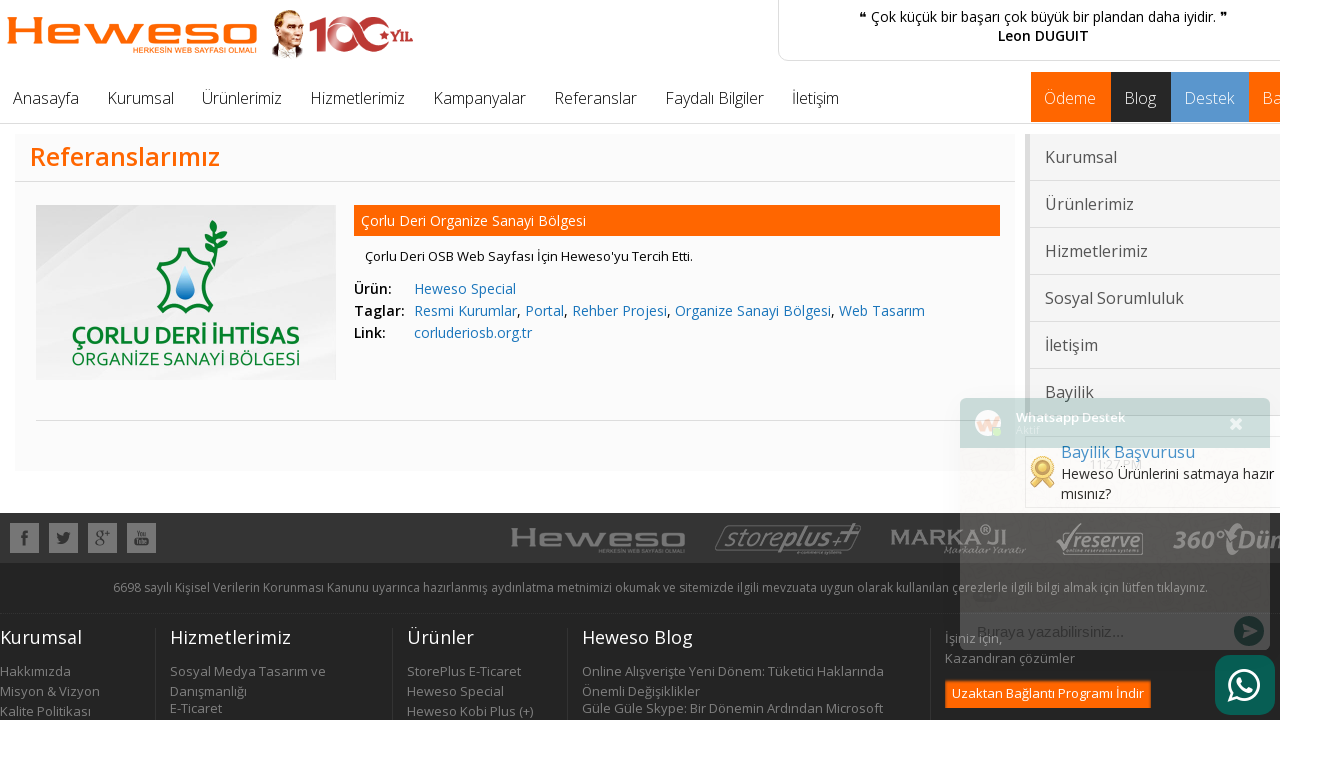

--- FILE ---
content_type: text/html; Charset=windows-1254
request_url: https://www.heweso.com/referanslar/corlu-deri-organize-sanayi-bolgesi
body_size: 17981
content:

<!DOCTYPE html>
<html lang="tr">
<head>
<link rel="canonical" href="https://www.heweso.com/referanslar/corlu-deri-organize-sanayi-bolgesi" />
<meta name="viewport" content="width=device-width, initial-scale=1.0">

<meta http-equiv="Content-Type" content="text/html; charset=iso-8859-9">

	<title>Çorlu Deri Organize Sanayi Bölgesi | Çorlu Web Tasarım, E-Ticaret, Marka Tescil, Sanal Tur, Tatil Satış</title>
	<meta name="keywords" content="">
	<meta name="description" content="">
	<meta name="author" content="Heweso" />
	<meta name="content-language" content="tr-TR" />
	<meta name="abstract" content="" />
	<meta name="copyright" content="(c) 2017 Heweso Tüm Hakları Saklıdır." />
	<meta name="designer" content="Heweso" />
	<meta name="language" content="Turkish" />
	<meta name="robots" content="all" />
	<link rel="icon" type="image/png" href="favicon.ico" />

	<meta property="og:url"                content="https://www.heweso.com/referanslar/corlu-deri-organize-sanayi-bolgesi" />
	<meta property="og:type"               content="article" />
	<meta property="og:title"              content="Çorlu Deri Organize Sanayi Bölgesi | Çorlu Web Tasarım, E-Ticaret, Marka Tescil, Sanal Tur, Tatil Satış" />
	<meta property="og:description"        content="" />
	<meta property="og:locale" 				content="tr_TR">
	
	<meta name="twitter:card" content="summary_large_image" />
	<meta name="twitter:title" content="Çorlu Deri Organize Sanayi Bölgesi | Çorlu Web Tasarım, E-Ticaret, Marka Tescil, Sanal Tur, Tatil Satış" />
	<meta name="twitter:description" content="" />
	
	<meta name="dc.language" CONTENT="TR">
	<meta name="dc.source" CONTENT="https://www.heweso.com/referanslar/corlu-deri-organize-sanayi-bolgesi">
	<meta name="dc.title" CONTENT="Çorlu Deri Organize Sanayi Bölgesi | Çorlu Web Tasarım, E-Ticaret, Marka Tescil, Sanal Tur, Tatil Satış">
	<meta name="dc.keywords" CONTENT="">
	<meta name="dc.subject" CONTENT="">
	<meta name="dc.description" CONTENT="">

	<meta property="og:image"  content="https://www.heweso.com/engine/images/yeni/logo.png" />
	<meta name="twitter:image" content="https://www.heweso.com/engine/images/yeni/logo.png" />	
	<link as="image" rel="preload" href="https://www.heweso.com/engine/images/yeni/logo.png" fetchpriority="high">


<script type="application/ld+json">
{
  "@context": "https://schema.org",
  "@type": "Organization",
  "url": "https://www.heweso.com/",
  "logo": "https://www.heweso.com/engine/images/yeni/logo.png",
  "contactPoint": [{
    "@type": "ContactPoint",
    "telephone": "0 282 652 0 999",
    "contactType": "customer service"
  }]
}

{
  "@context": "https://schema.org",
  "@type": "Person",
  "name": "135",
  "url": "https://www.heweso.com/",
  "sameAs": [
    "https://www.facebook.com/heweso/",
    "https://www.instagram.com/hewesocom/",
    "https://twitter.com/heweso"
  ]
}
</script>
	<base href="https://www.heweso.com" />	
	<link href="engine/css/yeni/style.css" rel="stylesheet" type="text/css">
	<link rel="stylesheet" href="engine/css/yeni/font-awesome.css" />
	<link rel="stylesheet" href="engine/css/yeni/font-awesome.min.css" />
	<link rel="stylesheet" href="engine/css/yeni/eric-meyer-reset.css" />
	<link rel="stylesheet" href="engine/css/yeni/eric-meyer-reset.min.css" />
	<link rel="stylesheet" href="engine/css/yeni/style.css" />
	<link rel="stylesheet" href="engine/css/yeni/responsive.css" />
	<link rel="stylesheet" href="engine/css/yeni/slider.css" />
	<link rel="stylesheet" href="engine/css/yeni/mobil.css" />
	<script type="text/javascript" src="engine/js/yeni/jssor.slider-21.1.5.min.js"></script>
	<script type="text/javascript" src="engine/js/yeni/sld.js"></script>
	<script type="text/javascript" src="engine/js/yeni/jquery.js"></script>
	<script type="text/javascript" src="engine/js/yeni/tab.js"></script>
	<script src="engine/js/yeni/prefixfree.min.js"></script>
<link href="engine/css/flick/jquery-ui-1.8.16.custom.css" rel="stylesheet" type="text/css">
<link href="engine/css/uni-form.css" media="screen" rel="stylesheet"/>
<link href="engine/css/validation.css" media="screen" rel="stylesheet"/>
<link href="engine/css/facebox.css" media="screen" rel="stylesheet"/>
<link href="engine/css/default.uni-form.css" title="Default Style" media="screen" rel="stylesheet"/>
<script type="text/javascript" src="engine/js/jquery.js"></script>
<script type="text/javascript" src="engine/js/jquery-ui-1.8.16.custom.min.js"></script>
<script type="text/javascript" src="engine/js/jquery.corner.js"></script>
<script type="text/javascript" src="engine/js/jquery.elastic.source.js"></script>
<!-- <script type="text/javascript" src="engine/js/cufon.js"></script>-->
<script type="text/javascript" src="engine/js/jquery.fmarquee.enc.js"></script>
<script type="text/javascript" src="engine/js/fancybox/jquery.mousewheel-3.0.4.pack.js"></script>
<script type="text/javascript" src="engine/js/fancybox/jquery.fancybox-1.3.4.pack.js"></script>
<script type='text/javascript' src='engine/js/jquery.scrollTo-min.js'></script>
<link rel="stylesheet" type="text/css" href="engine/js/fancybox/jquery.fancybox-1.3.4.css" media="screen" />
<script type='text/javascript' src='engine/js/jquery.serialScroll-min.js'></script>
<script type="text/javascript" src="engine/js/maskedinput.js"></script>
<script type="text/javascript" src="engine/js/soho_font.js"></script>
<script type="text/javascript" src="engine/js/facebox.js"></script>
<script type="text/javascript" src="engine/js/uni-form-validation.jquery.js" charset="utf-8"></script>
<script type="text/javascript" src="engine/localization/tr.js" charset="utf-8"></script>
<script src="engine/js/jquery.validationEngine-tr.js" type="text/javascript"></script>
<script src="engine/js/jquery.validationEngine.js" type="text/javascript"></script>
<link href='https://fonts.googleapis.com/css?family=Open+Sans:400,300,600' rel='stylesheet' type='text/css'>



<!--[if lte ie 7]>
      <style type="text/css" media="screen">
        /* Move these to your IE6/7 specific stylesheet if possible */
        .uniForm, .uniForm fieldset, .uniForm .ctrlHolder, .uniForm .formHint, .uniForm .buttonHolder, .uniForm .ctrlHolder ul{ zoom:1; }
      </style>
    <![endif]-->
<script type="text/javascript" src="engine/js/global.js"></script>

<script type="text/javascript">
		$(document).ready(function() {


//	jQuery.facebox({div: '#rek'});

 
		});
	
		</script>


<!--Start of Tawk.to Script>
<script type="text/javascript">
var Tawk_API=Tawk_API||{}, Tawk_LoadStart=new Date();
(function(){
var s1=document.createElement("script"),s0=document.getElementsByTagName("script")[0];
s1.async=true;
s1.src='https://embed.tawk.to/58b5364cab48ef44ecccec6a/default';
s1.charset='UTF-8';
s1.setAttribute('crossorigin','*');
s0.parentNode.insertBefore(s1,s0);
})();
</script>
<End of Tawk.to Script-->

<link rel="stylesheet" href="https://maxcdn.bootstrapcdn.com/font-awesome/4.3.0/css/font-awesome.min.css">
<!-- Facebook Pixel Code -->
<script>
  !function(f,b,e,v,n,t,s)
  {if(f.fbq)return;n=f.fbq=function(){n.callMethod?
  n.callMethod.apply(n,arguments):n.queue.push(arguments)};
  if(!f._fbq)f._fbq=n;n.push=n;n.loaded=!0;n.version='2.0';
  n.queue=[];t=b.createElement(e);t.async=!0;
  t.src=v;s=b.getElementsByTagName(e)[0];
  s.parentNode.insertBefore(t,s)}(window, document,'script',
  'https://connect.facebook.net/en_US/fbevents.js');
  fbq('init', '374971356625320');
  fbq('track', 'PageView');
</script>
<noscript><img height="1" width="1" style="display:none"
  src="https://www.facebook.com/tr?id=374971356625320&ev=PageView&noscript=1"
/></noscript>
<!-- End Facebook Pixel Code -->
<!-- Google tag (gtag.js) -->
<script async src="https://www.googletagmanager.com/gtag/js?id=G-3FXRP11QX2"></script>
<script>
  window.dataLayer = window.dataLayer || [];
  function gtag(){dataLayer.push(arguments);}
  gtag('js', new Date());

  gtag('config', 'G-3FXRP11QX2');
</script>
</head>
<body>
<div class="kapsa"></div>
<div class="Mobil-Menu">
	<img src="https://www.heweso.com//uploads/kurumsal.jpg" width="300" alt="Heweso">
	<ul class="m-Menu">
		<li><a href="https://www.heweso.com/">Anasayfa</a></li>	
		<li><a href="https://www.heweso.com/kurumsal" title="Kurumsal">Kurumsal</a></li>
		<li><a href="https://www.heweso.com/urunlerimiz" title="Ürünlerimiz">Ürünlerimiz</a></li>
		<li><a href="https://www.heweso.com/hizmetlerimiz" title="Hizmetlerimiz">Hizmetlerimiz</a></li>
		<li><a href="https://www.heweso.com/referanslar" title="Referanslar">Referanslar</a></li>
		<li><a href="https://www.heweso.com/iletisim" title="İletişim">İletişim</a></li>
		<li><a href="https://www.heweso.com/blogs" title="Blog">Blog</a></li>
		<li><a href="https://www.heweso.com/destek" title="Destek">Destek</a></li>
		<li><a href="https://www.heweso.com/bayilik" title="Bayilik">Bayilik</a></li>
		<li><a href="https://www.heweso.com/odeme" title="Ödeme">Ödeme</a></li>
	</ul>
</div>
<div class="visible-xs mobilMenuu">

	<div class="mbl-logo">
		<a href="https://www.heweso.com/" title="Heweso"><img class="img-responsive" src="https://www.heweso.com//engine/images/yeni/logo.png" alt="logo"></a><img class="yzncyil" src="uploads/images/cumhuriyet-100-yil.png" width="96" height="34" style="width:96px" alt="Türkiye Cumhuriyeti 100.Yılında" />
	</div>
	<div class="mobil-icon">
		<i class="fa fa-bars"></i>	
	</div>

	
	<div class="clearfix"></div>
</div>

<div class="header">
<div class="nrmlOrtala">
	<div class="logo"><a href="https://www.heweso.com/"><img src="engine/images/yeni/logo.png" width="261" height="50" alt="Heweso" /></a>
	<div class="yil"><img  src="uploads/images/cumhuriyet-100-yil.png" width="142" height="50" alt="Türkiye Cumhuriyeti 100.Yılında" /></div></div><style>.logo {

    display: flex;
    flex-direction: row;
    flex-wrap: wrap;
    align-content: center;
    justify-content: flex-start;
    align-items: center;
}.yil {position:relative;overflow:hidden;margin-left:10px}
.yil:before {
    content: '';
    width: 0px;
    height: 100%;
    position: absolute;
    left: 0px;
    top: 0;
    opacity: .7;
    transform: rotate(23deg);
    box-shadow: 3px 4px 7px 5px #fff;
	    -webkit-animation: AnimationName 7s linear infinite;
    -moz-animation: AnimationName 7s linear infinite;
    animation: AnimationName 7s linear infinite;
}






@-webkit-keyframes AnimationName {
    0%{left: -25%;}
 
    100%{left: 110%;}
}
@-moz-keyframes AnimationName {
        0%{left: -25%;}
   
    100%{left: 110%;}
}
@keyframes AnimationName {
      0%{left: -25%;}

    100%{left: 110%;}
}






</style>
	<div class="ust_slogan"></div>
<div id="ozlusozler" class="gizle">	
<p>&#10077; Çok küçük bir başarı çok büyük bir plandan daha iyidir. &#10078;</br><b>Leon DUGUIT</b></p>
<!-- <a href="javascript:;" onclick="ozlusoz_kapat()"></a>-->
</div> 
<!-- <a href="javascript:;" onclick="ozlusoz_ac()" id="o_ac"></a> -->
</div>




 <div id="stickyalias"></div>
<span id="resmenu"><i class="fa fa-bars"></i> MENÜ</span>
<div class="menu" style="z-index:9999 !important;">
<div class="nrmlOrtala">
			
				<ul class="alt_menu">
				<div class="logo logo_gizle"><a href="https://www.heweso.com/"><img src="engine/images/yeni/logo.png" alt="Heweso" /></a></div>
					<li><a href="https://www.heweso.com/" title="Heweso Anasayfa">Anasayfa</a></li>
					<li>
						<a href="kurumsal" title="Kurumsal">Kurumsal</a>
						<ul class="alt">
							
						<li><a href="https://www.heweso.com/hakkimizda" title="Hakkımızda">Hakkımızda</a></li>
                        
						<li><a href="https://www.heweso.com/misyon-vizyon" title="Misyon & Vizyon">Misyon & Vizyon</a></li>
                        
						<li><a href="https://www.heweso.com/kalite-politikasi" title="Kalite Politikası">Kalite Politikası</a></li>
                        
						<li><a href="https://www.heweso.com/insan-kaynaklari" title="İnsan Kaynakları">İnsan Kaynakları</a></li>
                        
						<li><a href="https://www.heweso.com/banka-hesap-bilgilerimiz" title="Banka Hesap Bilgilerimiz">Banka Hesap Bilgilerimiz</a></li>
                        
						<li><a href="https://www.heweso.com/sosyal-sorumluluk" title="Sosyal Sorumluluk">Sosyal Sorumluluk</a></li>
                        
						<li><a href="https://www.heweso.com/etkinliklerimiz" title="Etkinliklerimiz">Etkinliklerimiz</a></li>
                        
						<li><a href="https://www.heweso.com/kisisel-verilerin-korunmasi" title="Kişisel Verilerin Korunması">Kişisel Verilerin Korunması</a></li>
                        
						</ul>
					</li>
					<li>
						<a href="https://www.heweso.com/urunlerimiz" title="Ürünler">Ürünlerimiz</a>
						<ul class="alt">
							 
						<li><a href="https://www.heweso.com/storeplus-e-ticaret" title="StorePlus E-Ticaret">StorePlus E-Ticaret</a></li>
                        
						<li><a href="https://www.heweso.com/heweso-special" title="Heweso Special">Heweso Special</a></li>
                        
						<li><a href="https://www.heweso.com/heweso-kobi-plus" title="Heweso Kobi Plus (+)">Heweso Kobi Plus (+)</a></li>
                        
						<li><a href="https://www.heweso.com/heweso-emlakci-plus" title="Heweso Emlakçı Plus (+)">Heweso Emlakçı Plus (+)</a></li>
                        
						<li><a href="https://www.heweso.com/reserve-e-turizm" title="Reserve E-Turizm">Reserve E-Turizm</a></li>
                        
						<li><a href="https://www.heweso.com/haber-web-sitesi" title="Heweso Haberci">Heweso Haberci</a></li>
                        
						<li><a href="https://www.heweso.com/heweso-seo" title="Heweso Seo">Heweso Seo</a></li>
                        
						<li><a href="https://www.heweso.com/heweso-hosting" title="Heweso Hosting">Heweso Hosting</a></li>
                        
						<li><a href="https://www.heweso.com/heweso-e-ticaret" title="Heweso E-Ticaret">Heweso E-Ticaret</a></li>
                        
						<li><a href="https://www.heweso.com/heweso-oto-galerici" title="Heweso Oto Galerici">Heweso Oto Galerici</a></li>
                        
						</ul>
					</li>
					<li><a href="https://www.heweso.com/hizmetlerimiz" title="Hizmetlerimiz">Hizmetlerimiz</a>
						<ul class="alt">
							
						<li><a href="https://www.heweso.com/sosyal-medya-tasarim-ve-danismanligi" title="Sosyal Medya Tasarım ve Danışmanlığı">Sosyal Medya Tasarım ve Danışmanlığı</a></li>
                        
						<li><a href="https://www.heweso.com/e-ticaret" title="E-Ticaret">E-Ticaret</a></li>
                        
						<li><a href="https://www.heweso.com/web-tasarim" title="Web Tasarım">Web Tasarım</a></li>
                        
						<li><a href="https://www.heweso.com/marka-tescil" title="Marka Tescil">Marka Tescil</a></li>
                        
						<li><a href="https://www.heweso.com/seo" title="SEO">SEO</a></li>
                        
						<li><a href="https://www.heweso.com/sosyal-medya-yonetimi" title="Sosyal Medya Yönetimi">Sosyal Medya Yönetimi</a></li>
                        
						<li><a href="https://www.heweso.com/sanal-tur" title="Sanal Tur">Sanal Tur</a></li>
                        
						<li><a href="https://www.heweso.com/facebook-reklam-yonetimi" title="Facebook Reklam Yönetimi">Facebook Reklam Yönetimi</a></li>
                        
						<li><a href="https://www.heweso.com/google-ads" title="Google Ads Reklam Yönetimi">Google Ads Reklam Yönetimi</a></li>
                        
						<li><a href="https://www.heweso.com/barkod-numarasi" title="Barkod Numarası Alımı">Barkod Numarası Alımı</a></li>
                        
						<li><a href="https://www.heweso.com/hosting" title="Hosting">Hosting</a></li>
                        
						<li><a href="https://www.heweso.com/interaktif-cd-dvd" title="Interaktif CD & DVD">Interaktif CD & DVD</a></li>
                        
						<li><a href="https://www.heweso.com/web-sitesi-check-up" title="Web Sitesi Check-Up">Web Sitesi Check-Up</a></li>
                        
						</ul>
					</li>
					<li>
					<a href="https://www.heweso.com/kampanyalar" title="Kampanyalar">Kampanyalar</a>
					<ul class="alt">
						 
						<li><a href="https://www.heweso.com/kampanya/google-reklam-hediyesi" title="Google Reklamları (Google Ads) 100 TL Hediye">Google Reklamları (Google Ads) 100 TL Hediye</a></li>
                        
						<li><a href="https://www.heweso.com/kampanya/haydi-tatile" title="Haydi Tatile !">Haydi Tatile !</a></li>
                        
						<li><a href="https://www.heweso.com/kampanya/taksitle-web-sayfasi" title="Taksitle Web Sayfası">Taksitle Web Sayfası</a></li>
                        
						<li><a href="https://www.heweso.com/kampanya/kriz-asisi" title="Kriz Aşısı">Kriz Aşısı</a></li>
                        
						<li><a href="https://www.heweso.com/kampanya/simdi-e-ticaret-zamani" title="Şimdi E-Ticaret Zamanı">Şimdi E-Ticaret Zamanı</a></li>
                        
					</ul>
					</li>
					<li><a href="https://www.heweso.com/referanslar" title="Referanslar" >Referanslar</a></li>
					<li><a href="#" title="Faydalı Bilgiler">Faydalı Bilgiler</a>
						<ul class="alt">
							 <ul class="alt">
								<li><a href="https://www.heweso.com/blogs" title="Heweso Blog">Heweso Blog</a></li>
								<li><a href="https://www.heweso.com/sikca-sorulan-sorular" title="Sıkça Sorulan Sorular">Sıkça Sorulan Sorular</a></li>
								<li><a href="https://www.heweso.com/dokumanlar" title="Dökümanlar">Dökümanlar</a></li>
							</ul>
						</ul>
					</li>
					<li><a href="https://www.heweso.com/iletisim" title="İletişim">İletişim</a></li>
				</ul>
				<ul class="sag_menu_anasayfa">
					<li><li class="bayi"><a href="https://www.heweso.com/odeme" target="_blank" title="Heweso Ödeme">Ödeme</a></li>
					<li class="blogs"><a href="https://www.heweso.com/blogs" title="Heweso Blog">Blog</a></li>
					<li class="destek"><a href="https://www.heweso.com/destek" title="Destek">Destek</a></li>
					<li class="bayi"><a href="http://heweso.com/bayilik" title="Bayilik">Bayilik</a></li></li>
				</ul>
			</div>
</div>
</div>

<div class="icerik bosluk_sil">
	<div class="icerikSol">
		<div class="solBaslik"><h1>Referanslarımız</h1></div>
		<div class="solIcerik">
		
		<div class="ref_box">
			<a class="refimg" href="https://www.heweso.com/referanslar/corlu-deri-organize-sanayi-bolgesi" rel="opak">
				<img src="uploads/referans_corlu_deri_osb.jpg" width="300" border="0" class="shadow1">
			</a>
			
			<div class="refsag">
				<h1>Çorlu Deri Organize Sanayi Bölgesi</h1>
				<div class="ref_aciklama">Çorlu Deri OSB Web Sayfası İçin Heweso'yu Tercih Etti.</div>
				<div class="refbilgi"><strong>Ürün:</strong> <a href="references.asp?productid=174">Heweso Special</a></div>
			
				<div class="refbilgi"><strong>Taglar:</strong><a href="referanslar?tag=Resmi Kurumlar">Resmi Kurumlar</a>, <a href="referanslar?tag=Portal">Portal</a>, <a href="referanslar?tag=Rehber Projesi">Rehber Projesi</a>, <a href="referanslar?tag=Organize Sanayi Bölgesi">Organize Sanayi Bölgesi</a>, <a href="referanslar?tag=Web Tasarım">Web Tasarım</a></div>
			
				<div class="refbilgi"><strong>Link:</strong><a href="http://corluderiosb.org.tr" rel="nofollow" target="_blank">corluderiosb.org.tr</a></div></div>
			
		</div>
		    
      <div class="clear"></div>

<div class="clear"></div>
		</div>
		<div id="sharebar">
<div class="addthis_toolbox addthis_default_style ">
<a class="addthis_button_email"></a>
<a class="addthis_button_preferred_2"></a>
<a class="addthis_button_preferred_1"></a>
<a class="addthis_button_preferred_3"></a>
<a class="addthis_button_preferred_4"></a>
<a class="addthis_button_compact"></a>
<a class="addthis_counter addthis_bubble_style"></a>
</div>
<script type="text/javascript">var addthis_config = {"data_track_clickback":true};</script>
<script type="text/javascript" src="https://s7.addthis.com/js/250/addthis_widget.js#pubid=ra-4df27c312b155011"></script>
</div>


	</div>
	<div class="icerikSag">
	<ul class="dikeyMenu">
	
		<li>
			<a href="https://www.heweso.com/kurumsal">Kurumsal</a>
			
				<ul class="yan">
				
					<li> <a href="https://www.heweso.com/hakkimizda" target="_self" title="Hakkımızda">Hakkımızda</a></li>
				 
					<li> <a href="https://www.heweso.com/misyon-vizyon" target="_self" title="Misyon & Vizyon">Misyon & Vizyon</a></li>
				 
					<li> <a href="https://www.heweso.com/kalite-politikasi" target="_self" title="Kalite Politikası">Kalite Politikası</a></li>
				 
					<li> <a href="https://www.heweso.com/insan-kaynaklari" target="_self" title="İnsan Kaynakları">İnsan Kaynakları</a></li>
				 
					<li> <a href="https://www.heweso.com/banka-hesap-bilgilerimiz" target="_self" title="Banka Hesap Bilgilerimiz">Banka Hesap Bilgilerimiz</a></li>
				 
					<li> <a href="https://www.heweso.com/sosyal-sorumluluk" target="_self" title="Sosyal Sorumluluk">Sosyal Sorumluluk</a></li>
				 
					<li> <a href="https://www.heweso.com/etkinliklerimiz" target="_self" title="Etkinliklerimiz">Etkinliklerimiz</a></li>
				 
					<li> <a href="https://www.heweso.com/kisisel-verilerin-korunmasi" target="_self" title="Kişisel Verilerin Korunması">Kişisel Verilerin Korunması</a></li>
				 
				</ul>
		</li>
	
		<li>
			<a href="https://www.heweso.com/urunlerimiz">Ürünlerimiz</a>
			
				<ul class="yan">
				
					<li> <a href="https://www.heweso.com/storeplus-e-ticaret" target="_self" title="StorePlus E-Ticaret">StorePlus E-Ticaret</a></li>
				 
					<li> <a href="https://www.heweso.com/heweso-special" target="_self" title="Heweso Special">Heweso Special</a></li>
				 
					<li> <a href="https://www.heweso.com/heweso-kobi-plus" target="_self" title="Heweso Kobi Plus (+)">Heweso Kobi Plus (+)</a></li>
				 
					<li> <a href="https://www.heweso.com/heweso-emlakci-plus" target="_self" title="Heweso Emlakçı Plus (+)">Heweso Emlakçı Plus (+)</a></li>
				 
					<li> <a href="https://www.heweso.com/reserve-e-turizm" target="_self" title="Reserve E-Turizm">Reserve E-Turizm</a></li>
				 
					<li> <a href="https://www.heweso.com/haber-web-sitesi" target="_self" title="Heweso Haberci">Heweso Haberci</a></li>
				 
					<li> <a href="https://www.heweso.com/heweso-seo" target="_self" title="Heweso Seo">Heweso Seo</a></li>
				 
					<li> <a href="https://www.heweso.com/heweso-e-ticaret" target="_self" title="Heweso E-Ticaret">Heweso E-Ticaret</a></li>
				 
					<li> <a href="https://www.heweso.com/heweso-hosting" target="_self" title="Heweso Hosting">Heweso Hosting</a></li>
				 
					<li> <a href="https://www.heweso.com/heweso-oto-galerici" target="_self" title="Heweso Oto Galerici">Heweso Oto Galerici</a></li>
				 
				</ul>
		</li>
	
		<li>
			<a href="https://www.heweso.com/hizmetlerimiz">Hizmetlerimiz</a>
			
				<ul class="yan">
				
					<li> <a href="https://www.heweso.com/e-ticaret" target="_self" title="E-Ticaret">E-Ticaret</a></li>
				 
					<li> <a href="https://www.heweso.com/sosyal-medya-tasarim-ve-danismanligi" target="_self" title="Sosyal Medya Tasarım ve Danışmanlığı">Sosyal Medya Tasarım ve Danışmanlığı</a></li>
				 
					<li> <a href="https://www.heweso.com/web-tasarim" target="_self" title="Web Tasarım">Web Tasarım</a></li>
				 
					<li> <a href="https://www.heweso.com/marka-tescil" target="_self" title="Marka Tescil">Marka Tescil</a></li>
				 
					<li> <a href="https://www.heweso.com/seo" target="_self" title="SEO">SEO</a></li>
				 
					<li> <a href="https://www.heweso.com/sosyal-medya-yonetimi" target="_self" title="Sosyal Medya Yönetimi">Sosyal Medya Yönetimi</a></li>
				 
					<li> <a href="https://www.heweso.com/sanal-tur" target="_self" title="Sanal Tur">Sanal Tur</a></li>
				 
					<li> <a href="https://www.heweso.com/facebook-reklam-yonetimi" target="_self" title="Facebook Reklam Yönetimi">Facebook Reklam Yönetimi</a></li>
				 
					<li> <a href="https://www.heweso.com/google-ads" target="_self" title="Google Ads Reklam Yönetimi">Google Ads Reklam Yönetimi</a></li>
				 
					<li> <a href="https://www.heweso.com/barkod-numarasi" target="_self" title="Barkod Numarası Alımı">Barkod Numarası Alımı</a></li>
				 
					<li> <a href="https://www.heweso.com/hosting" target="_self" title="Hosting">Hosting</a></li>
				 
					<li> <a href="https://www.heweso.com/interaktif-cd-dvd" target="_self" title="Interaktif CD & DVD">Interaktif CD & DVD</a></li>
				 
					<li> <a href="https://www.heweso.com/web-sitesi-check-up" target="_self" title="Web Sitesi Check-Up">Web Sitesi Check-Up</a></li>
				 
				</ul>
		</li>
	
		<li>
			<a href="https://www.heweso.com/sosyal-sorumluluk">Sosyal Sorumluluk</a>
			
				<ul class="yan">
				
					<li> <a href="https://www.heweso.com/turkiye-col-olmasin-tema" target="_self" title="Türkiye Çöl Olmasın - TEMA">Türkiye Çöl Olmasın - TEMA</a></li>
				 
					<li> <a href="https://www.heweso.com/dumansiz-hava-sahasi" target="_self" title="Dumansız Hava Sahası">Dumansız Hava Sahası</a></li>
				 
					<li> <a href="https://www.heweso.com/kanserle-mucadele" target="_self" title="Kanserle Mücadele">Kanserle Mücadele</a></li>
				 
					<li> <a href="https://www.heweso.com/tarih-mirasimiza-sahip-cikalim" target="_self" title="Tarih Mirasımıza Sahip Çıkalım">Tarih Mirasımıza Sahip Çıkalım</a></li>
				 
				</ul>
		</li>
	
		<li>
			<a href="https://www.heweso.com/iletisim">İletişim</a>
			
				<ul class="yan">
				
				</ul>
		</li>
	
		<li>
			<a href="https://www.heweso.com/bayilik">Bayilik</a>
			
				<ul class="yan">
				
					<li> <a href="https://www.heweso.com/bayilik" target="_self" title="Yüksek Kazançlı Bayilik Modeli">Yüksek Kazançlı Bayilik Modeli</a></li>
				 
				</ul>
		</li>
	 
	</ul> 
	
	<div class="bayimiz">
		<h1>Bayilik Başvurusu</h1>
		<p>Heweso Ürünlerini satmaya hazır mısınız?</p>
	</div>
</div>
	<div class="clear"></div>
	<script type="text/javascript">
$(".ref_box a span").hide();
</script>
</div>

<!-- # Alt Slogan #  --> 
		<div class="altSlogan">
			<div class="ortala_slogan">
				<ul class="alt_sosyal">
					<li><a href="https://www.facebook.com/heweso" title="Facebook" target="_blank"><img width="29" height="30" src="engine/images/yeni/sosyal/fb.png"  alt="Facebook" /></a></li>
					<li><a href="https://twitter.com/heweso" title="Twitter" target="_blank"><img width="29" height="30" src="engine/images/yeni/sosyal/tw.png" alt="Twitter" /></a></li>
					<li><a href="#" title="Google Plus"><img src="engine/images/yeni/sosyal/google.png" width="29" height="30" alt="Google Plus" /></a></li>
					<li><a href="#" title="Youtube"><img src="engine/images/yeni/sosyal/you.png" width="29" height="30" alt="Youtube" /></a></li>
				</ul>
				<ul class="alt_sosyal saga_yasla">
					<li><a href="https://www.heweso.com" title="Heweso®"><img src="engine/images/alt_heweso.png" alt="&Ccedil;orlu Web Tasarım" /></a></li>
					<li><a href="http://www.storeplus.com.tr" target="_blank"><img src="engine/images/alt_storeplus.png" alt="&Ccedil;orlu E-Ticaret" /></a></li>
					<li><a href="http://www.markaji.com" title="Heweso®" target="_blank"><img src="engine/images/alt_markaji.png" alt="&Ccedil;orlu Marka Tescil" /></a></li>
                    <li><a href="http://www.reserve.com.tr" title="Heweso®" target="_blank"><img src="engine/images/alt_reserve.png" alt="Online Tur Satış Yazılımı" /></a></li>
                    <li><a href="http://www.360dunya.com" title="Heweso®" target="_blank"><img src="engine/images/alt_360dunya.png" alt="&Ccedil;orlu Sanal Tur" /></a></li>
				</ul>
			</div>
		</div>
<!-- # Alt Slogan #  -->
<div class="footer">
		<div class="ortala_alt">
		<div class="cookiebilgi"><p><span>6698 sayılı Kişisel Verilerin Korunması Kanunu uyarınca hazırlanmış aydınlatma metnimizi okumak ve sitemizde ilgili mevzuata uygun olarak kullanılan&nbsp;</span><a class="link" href="/kisisel-verilerin-korunmasi" target="_blank">&ccedil;erezlerle</a><span>&nbsp;ilgili bilgi almak i&ccedil;in l&uuml;tfen&nbsp;</span><a class="link" href="/kisisel-verilerin-korunmasi" target="_blank">tıklayınız.</a></p></div>


			<div class="footerBox kurumsal">
					<p>Kurumsal</p>
				<ul>
					
					<li><a href="https://www.heweso.com/hakkimizda" title="Hakkımızda">Hakkımızda</a></li>
					
					<li><a href="https://www.heweso.com/misyon-vizyon" title="Misyon & Vizyon">Misyon & Vizyon</a></li>
					
					<li><a href="https://www.heweso.com/kalite-politikasi" title="Kalite Politikası">Kalite Politikası</a></li>
					
					<li><a href="https://www.heweso.com/insan-kaynaklari" title="İnsan Kaynakları">İnsan Kaynakları</a></li>
					
					<li><a href="https://www.heweso.com/banka-hesap-bilgilerimiz" title="Banka Hesap Bilgilerimiz">Banka Hesap Bilgilerimiz</a></li>
					
					<li><a href="https://www.heweso.com/sosyal-sorumluluk" title="Sosyal Sorumluluk">Sosyal Sorumluluk</a></li>
					
					<li><a href="https://www.heweso.com/etkinliklerimiz" title="Etkinliklerimiz">Etkinliklerimiz</a></li>
					
					<li><a href="https://www.heweso.com/kisisel-verilerin-korunmasi" title="Kişisel Verilerin Korunması">Kişisel Verilerin Korunması</a></li>
					
				</ul>
			</div>
			<div class="footerBox hizmetler">
				<p>Hizmetlerimiz</p>
				<ul>
					
					<li><a href="https://www.heweso.com/sosyal-medya-tasarim-ve-danismanligi" title="Sosyal Medya Tasarım ve Danışmanlığı">Sosyal Medya Tasarım ve Danışmanlığı</a></li>
					
					<li><a href="https://www.heweso.com/e-ticaret" title="E-Ticaret">E-Ticaret</a></li>
					
					<li><a href="https://www.heweso.com/web-tasarim" title="Web Tasarım">Web Tasarım</a></li>
					
					<li><a href="https://www.heweso.com/marka-tescil" title="Marka Tescil">Marka Tescil</a></li>
					
					<li><a href="https://www.heweso.com/seo" title="SEO">SEO</a></li>
					
					<li><a href="https://www.heweso.com/sosyal-medya-yonetimi" title="Sosyal Medya Yönetimi">Sosyal Medya Yönetimi</a></li>
					
					<li><a href="https://www.heweso.com/sanal-tur" title="Sanal Tur">Sanal Tur</a></li>
					
				</ul>
			</div>
			<div class="footerBox urunler">
					<p>Ürünler</p>
				<ul>
					 
						<li><a href="https://www.heweso.com/storeplus-e-ticaret" title="StorePlus E-Ticaret">StorePlus E-Ticaret</a></li>
                        
						<li><a href="https://www.heweso.com/heweso-special" title="Heweso Special">Heweso Special</a></li>
                        
						<li><a href="https://www.heweso.com/heweso-kobi-plus" title="Heweso Kobi Plus (+)">Heweso Kobi Plus (+)</a></li>
                        
						<li><a href="https://www.heweso.com/heweso-emlakci-plus" title="Heweso Emlakçı Plus (+)">Heweso Emlakçı Plus (+)</a></li>
                        
						<li><a href="https://www.heweso.com/reserve-e-turizm" title="Reserve E-Turizm">Reserve E-Turizm</a></li>
                        
						<li><a href="https://www.heweso.com/haber-web-sitesi" title="Heweso Haberci">Heweso Haberci</a></li>
                        
						<li><a href="https://www.heweso.com/heweso-seo" title="Heweso Seo">Heweso Seo</a></li>
                        
				</ul> 
			</div>
			<div class="footerBox heweso_blog">
					<p>Heweso Blog</p>
				<ul>
					
					<li><a title="Online Alışverişte Yeni Dönem: Tüketici Haklarında Önemli Değişiklikler" class="linkleri_duzelt" href="https://www.heweso.com/blog/online-alisveriste-yeni-donem-tuketici-haklarinda-onemli-degisiklikler">Online Alışverişte Yeni Dönem: Tüketici Haklarında Önemli Değişiklikler</a></li>
					
					<li><a title="Güle Güle Skype: Bir Dönemin Ardından Microsoft Teams&acute;e Merhaba" class="linkleri_duzelt" href="https://www.heweso.com/blog/gule-gule-skype-bir-donemin-ardindan-microsoft-teamse-merhaba">Güle Güle Skype: Bir Dönemin Ardından Microsoft Teams&acute;e Merhaba</a></li>
					
					<li><a title="E-Ticarette Stopaj Oranı %1 Olarak Belirlendi: Yeni Düzenlemenin Detayları" class="linkleri_duzelt" href="https://www.heweso.com/blog/e-ticarette-stopaj-orani-1-olarak-belirlendi">E-Ticarette Stopaj Oranı %1 Olarak Belirlendi: Yeni Düzenlemenin Detayları</a></li>
					
					<li><a title=".tr alan adında yeni dönem" class="linkleri_duzelt" href="https://www.heweso.com/blog/tr-alan-adinda-yeni-donem">.tr alan adında yeni dönem</a></li>
					
					<li><a title="23 Ağustos Dünya Hashtag Gününün bu yıl 15. yıl dönümü!" class="linkleri_duzelt" href="https://www.heweso.com/blog/23-agustos-dunya-hastag-gunu-15-yildonumu">23 Ağustos Dünya Hashtag Gününün bu yıl 15. yıl dönümü!</a></li>
					
					<li><a title="İnternet Hız Rekoru Yeniden Kırıldı" class="linkleri_duzelt" href="https://www.heweso.com/blog/internet-hiz-rekoru-yeniden-kirildi">İnternet Hız Rekoru Yeniden Kırıldı</a></li>
					
					<li><a title="WhatsApp Yeni Güncellemesi ile Karşınızda!" class="linkleri_duzelt" href="https://www.heweso.com/blog/whatsapp-yeni-sesli-arama-ozelligi-guncellemesi">WhatsApp Yeni Güncellemesi ile Karşınızda!</a></li>
					
				</ul>
				<div class="clear"></div>
			</div>
			<div class="footerBox hizmetler fo_gizle">
			  <ul>
				  <a href="http://www.heweso.com"><li>İşiniz için,</li>
					<li>Kazandıran çözümler</li></a>
					<li><br/><a title="Heweso Bağlantı Programı İndir" class="linkleri_duzelt" href="https://www.heweso.com/uzaktan-baglanti-programi" style="background-color: #ff6600;padding: 5px 7px;color: #fff;-webkit-box-shadow: inset 0px 3px 3px 0px rgb(36 36 36);-moz-box-shadow: inset 0px 3px 3px 0px rgba(36,36,36,1);box-shadow: inset 0px 3px 3px 0px rgb(36 36 36);">Uzaktan Bağlantı Programı İndir</a></li>
				</ul>
			</div>
			<div class="clear"></div>
		</div>
		<div class="clear"></div>
		
		<div class="clear"></div>
		<div class="copy">
		
				Tüm Hakları Saklıdır. 2002 - 2026 <a href="http://www.heweso.com" title="Çorlu Web Tasarım">Heweso ®</a>
		</div>
		<div class="clear"></div>
	</div>
	
<script type="text/javascript" src="engine/js/mobil.js"></script>
	<!-- # Alt # -->
<script type="text/javascript">

  var _gaq = _gaq || [];
  _gaq.push(['_setAccount', 'UA-3679318-1']);
  _gaq.push(['_trackPageview']);

  (function() {
    var ga = document.createElement('script'); ga.type = 'text/javascript'; ga.async = true;
    ga.src = ('https:' == document.location.protocol ? 'https://ssl' : 'http://www') + '.google-analytics.com/ga.js';
    var s = document.getElementsByTagName('script')[0]; s.parentNode.insertBefore(ga, s);
  })();

</script>	
<script type="text/javascript">

	$(function(){
        // Check the initial Poistion of the Sticky Header
        var stickyHeaderTop = $('.menu').offset().top;
 
        $(window).scroll(function(){
                if( $(window).scrollTop() > stickyHeaderTop ) {
                        $('.menu').css({position: 'fixed', top: '0px'});
                        $('#stickyalias').css('display', 'block');
						 $('.logo_gizle').css('display', 'block');
						 $('.menu').addClass("fixle");
                       
                } else {
                        $('.menu').css({position: 'static', top: '0px'});
                        $('#stickyalias').css('display', 'none');
						 $('.logo_gizle').css('display', 'none');
						 $('.menu').removeClass("fixle");
                }
        });
  });
  
 $(window).load(function(){
 var stickyHeaderTopWl = $('.menu').offset().top;
  if( $(window).scrollTop() > stickyHeaderTopWl ) {
                        $('.menu').css({position: 'fixed', top: '0px'});
                        $('#stickyalias').css('display', 'block');
						 $('.logo_gizle').css('display', 'block');
						 $('.menu').addClass("fixle");
                       
                } else {
                        $('.menu').css({position: 'static', top: '0px'});
                        $('#stickyalias').css('display', 'none');
						 $('.logo_gizle').css('display', 'none');
						 $('.menu').removeClass("fixle");
                }
 
 
} );
</script>
<script type="text/javascript" language="javascript">
        $(document).ready(function () { // htm dokumanı hazır olduğunda yani tüm html yüklendiğinde javascript kodlarının çalışmasını sağlayan kod bloğumuz. Bu javascirptdeki window.onload a karşılık gelir.
 
            // Açıklama : toggleClass slidelardaki mantıkla çalışıarak seçilen elementin css classını değiştirir. 
            // seçilen elementin class a ise b yapar b ise a yapar yani addClass ve reomeClass ı aynı element üzerinde sırayla çalıştırır.
 
            $(".accordionheader").click(function () { // accordion un başlık divlerine tıklandığında yaplcak fonksiyonu yazıyoruz.
                $(this).next("div").slideToggle(500).siblings("div.accordioncontent").slideUp(500); // tıklanan div in kendinden bi önceki elementi seçiyoruz ve slideToggle ile
                //  yarım saniyede  gizle/göster yapıyoruz. daha sonrada sibling() komutu ile seçtiğim accordioncontent div i ile aynı seviyedeki tüm diğer divleri deçip hepsini kapatıyoruz, böylece herhangi bir başlığa tıklandığında açık olan diğer accordion lar kanacak. 
                $(this).toggleClass("accordionheaderhover").siblings("div.accordionheaderhover").removeClass("accordionheaderhover").addClass("accordionheader"); // burada da iye aynı mantıkla
                // tıkladığımız başlık divinin classını toggleClass methodu ile değiştiryioruz ve sonra aynı seviyedi tüm diğer accordionheaderhover class lı elementlerin o değerini silip yerine accordionheader classını ekliyoruz.   
                 
            })
        });
    </script>
	<script type="text/javascript">
	$(document).ready(function() {
function menuAc() {
	$(".menu").fadeIn("slow");
	SubmenuAc();
}
function menuKapat() {
	$(".menu").fadeOut("slow");
	SubmenuKapat();
	
}
		$("#resmenu").click(function() {
		if($(".menu").is(":visible")) {
			menuKapat();
		}
		else {
			menuAc();
			
		}
	});
	

	});
	</script>
<script>const whatsappButton = document.createElement('div');whatsappButton.className = 'whatsapp-button';whatsappButton.innerHTML = '<i class="fa fa-whatsapp"></i>';document.body.appendChild(whatsappButton);const isMobile = /Mobi|Android|iPhone|iPad/i.test(navigator.userAgent) || window.innerWidth <= 768;if (isMobile) {whatsappButton.addEventListener('click', function () {const whatsappLink = "https://api.whatsapp.com/send?phone=905373132363&text="+encodeURIComponent('Merhaba, ');window.open(whatsappLink, '_blank');});}const chatCont = document.createElement('div');chatCont.className = 'wp-chat-cont';chatCont.style.display = 'none';chatCont.style.opacity = '0';const wpBanner = document.createElement('div');wpBanner.className = 'wp-banner';const wpUserPicture = document.createElement('div');wpUserPicture.className = 'wp-user-picture';const wpUserBannerText = document.createElement('div');wpUserBannerText.className = 'wp-user-banner-text';wpUserBannerText.innerHTML = '<p class="wp-user"></p><p class="wp-status"></p>';const closeButton = document.createElement('div');closeButton.className = 'close';closeButton.innerHTML = '<i class="fa fa-close"></i>';wpBanner.appendChild(wpUserPicture);wpBanner.appendChild(wpUserBannerText);wpBanner.appendChild(closeButton);const wpTextCont = document.createElement('div');wpTextCont.className = 'wp-text-cont';wpTextCont.innerHTML = '<div class="wp-clock"></div><div class="wp-user-message"></div><div class="wp-user-loading"></div>';const wpInputCont = document.createElement('div');wpInputCont.className = 'wp-input-cont';const wpInputTextArea = document.createElement('div');wpInputTextArea.className = 'wp-input-text-area';wpInputTextArea.innerHTML = '    <label for="watsapp-input"></label>    <input type="text" class="whatsapp-input" label="whatsapp-input" name="whatsapp-input" id="watsapp-input">  ';const wpInputSendBox = document.createElement('div');wpInputSendBox.className = 'wp-input-send-box';const wpInputSend = document.createElement('div');wpInputSend.className = 'wp-input-send';wpInputSendBox.appendChild(wpInputSend);wpInputCont.appendChild(wpInputTextArea);wpInputCont.appendChild(wpInputSendBox);chatCont.appendChild(wpBanner);chatCont.appendChild(wpTextCont);chatCont.appendChild(wpInputCont);document.body.appendChild(chatCont);if (isMobile){}else{setTimeout(function () {if (getComputedStyle(chatCont).display === 'none') {whatsappButton.click();}}, 3000);}whatsappButton.addEventListener('click', function () {if (getComputedStyle(chatCont).display === 'none') {chatCont.style.display = 'flex';chatCont.animate({ opacity: ['0', '1'] },{ duration: 750, fill: 'forwards' });if (document.cookie.split('; ').find(row => row.startsWith('whatsappChatLoaded='))) {document.querySelector('.wp-user-loading').style.opacity = '0';document.querySelector('.wp-user-message').animate({ opacity: ['0', '1'] },{ duration: 750, fill: 'forwards' });} else {document.querySelector('.wp-user-loading').animate({ opacity: ['0', '1'] },{ duration: 500, fill: 'forwards' });setTimeout(function () {document.querySelector('.wp-user-loading').animate({ opacity: ['1', '0'] },{ duration: 750, fill: 'forwards' });document.querySelector('.wp-user-message').animate({ opacity: ['0', '1'] },{ duration: 750, fill: 'forwards' });}, 3000);const loadedTime = Date.now();document.cookie = "whatsappChatLoaded=true; max-age=60";document.cookie = "whatsappChatLoadedTime=" + loadedTime + "; max-age=60";}const content = {user: 'Whatsapp Destek',status:  'Aktif',message:  'Merhaba,<br/><br/>İşletmenizi bir üst seviyeye taşımak<br/>istediğinizi biliyoruz.<br/><br/>Bize şimdi yazın, işinize özel dijital<br/> çözümlerimizi birlikte değerlendirelim.<br>',placeholder:  'Buraya yazabilirsiniz...'};document.querySelector('.wp-user').textContent = content.user;document.querySelector('.wp-status').textContent = content.status;document.querySelector('.wp-clock').textContent = new Date().toLocaleTimeString([], { hour: '2-digit', minute: '2-digit' });document.querySelector('.wp-user-message').innerHTML = unescape(content.message);document.querySelector('.whatsapp-input').placeholder = content.placeholder;} else {chatCont.animate({ opacity: ['1', '0'] },{ duration: 500, fill: 'forwards' }).onfinish = function () {chatCont.style.display = 'none';};}});document.querySelector('.wp-input-send').addEventListener('click', function () {const userMessage = document.getElementById('watsapp-input').value;const whatsappLink = 'https://api.whatsapp.com/send?phone=905373132363&text='+encodeURIComponent(userMessage);window.open(whatsappLink, '_blank');});closeButton.addEventListener('click', function () {chatCont.animate({ opacity: ['1', '0'] },{ duration: 750, fill: 'forwards' }).onfinish = function () {chatCont.style.display = 'none';};});</script>
</body>
</html>

--- FILE ---
content_type: text/css
request_url: https://www.heweso.com/engine/css/yeni/style.css
body_size: 11506
content:
.container,body{font-family:'Open Sans'}.container,.logo{display:block;position:relative}.container,.header,.menu{background:#fff}.menu a,ul.alt_menu a:hover{color:#000}#ozlusozler p,.sosyal p{font-size:14px}.box a,.footer a,.menu a,.musteriGiris a{text-decoration:none}.container{width:1320px;margin:0 auto}.header{width:100%;height:124px}.nrmlOrtala{width:1320px;margin:0 auto}#ozlusozler,.sayfayazi2,.sayfayazi4{margin-bottom:10px}.logo{padding-top:0;float:left;margin-top:10px}.logo_gizle{display:none;margin-right:30px;margin-top:0}.sag_menu_anasayfa{float:right}.logo_gizle img{width:150px;margin-top:11px}.menu.fixle{height:50px;border-bottom-width:0px;}.menu{width:100%;height:51px;clear:both;border-bottom:1px solid #ddd;z-index:99999999}.active,.blogs,.bayi,.destek{height:15px}.menu a{font-weight:300}.menu ul{display:block;list-style:none}.menu.fixle ul li{float:left;padding:18px 10px 17px 10px;}.menu ul li{float:left;padding:18px 15px 17px 13px;font-weight:400}.menu li:hover a,.menu ul li:hover{background:#fff;color:#000}.alt ul{margin-left:-20px}.alt li{float:none!important}ul.alt_menu{z-index:999;position:absolute;padding-left:0}ul.alt_menu ul li{background-color:#fff;border-bottom:1px solid #eee}ul.alt_menu li>ul{display:none}ul.alt_menu li:hover>ul{position:absolute;display:block;padding:0;margin-left:-13px;margin-top:15px}.sayfayazi3,.sayfayazi4{margin-left:70px;position:absolute}.bayi a,.blogs a{color:#fff}.blogs{background:#272727}.destek a{color:#fff}.destek{background:#5a96cd}.bayi{background:#f60}.active{background:#008CBA}#ozlusozler{width:540px;height:60px;background:#fff;position:relative;top:-1px;z-index:99;float:right;margin-right:0;border:1px solid #ddd;border-bottom-left-radius:10px;border-bottom-right-radius:10px}#o_ac,#ozlusozler a{height:7px;width:7px;border:1px solid #ddd}#ozlusozler p{padding:7px 18px 10px 7px;line-height:19px;text-align:center}#ozlusozler a{position:absolute;right:10px;bottom:-10px;display:block;background:url(../../images/arr_up.png) center center no-repeat #fafafa;padding:5px}#o_ac{background-color:#FAFAFA;background-image:url(../../images/arr_down.png);padding:5px;float:right;margin-top:-1px;background-repeat:no-repeat;background-position:center center;display:none;margin-right:10px}.sosyal{width:79px;height:40px;float:right;margin-top:8px}.sayfayazi1,.sayfayazi2,.sayfayazi3,.sayfayazi4{font-family:Segoe,"Segoe UI","DejaVu Sans","Trebuchet MS",Verdana,sans-serif;font-style:normal;text-indent:0;float:none;text-align:center;font-weight:200}.sosyal img{width:36px;height:36px}.sayfayazi1{font-size:40px;color:#3F3F3F}.sayfayazi2{font-size:22px;margin-top:25px;color:#3F3F3F}.sayfayazi3{font-size:40px;color:#3F3F3F;margin-top:114px}.sayfayazi4{font-size:22px;margin-top:177px;color:#fff}.anasayfaForm>[type=email],.anasayfaGiris,.solIcerik,>[type=password]{font-family:'Open Sans'}.box p,.icerikAciklama{text-align:center;font-weight:300}.icerik,.icerikAciklama,.slider{position:relative;display:block}#heweso_hosting{background-image:url(../../../uploads/heweso_hosting_home.jpg);height:350px}#anasayfa_referans_listesi{width:1320px;margin:0 auto}.altBar{background-image:url(../images/alt_bar.jpg);height:73px}.slider{width:100%;border-top:5px solid #ddd;border-bottom:5px solid #ddd}.icerik,.slider img{width:1320px}.icerik{margin:0 auto;padding:5px;background:#fff}.icerikAciklama{font-size:39px;padding:20px;background:#f60;color:#fff;clear:both}.box{width:248px;height:234px;padding:10px 0 0 16px;float:left}.box img{width:220px;height:auto}.box p{font-size:18px}.box a{color:#000}.boxImage{width:220px;height:188px;display:block;background:url(../../images/yeni/filtre.png)}.boxImage span{font-weight:500}.boxImage a:hover{width:420px;height:320px;opacity:.6}.footerKutu:hover,.icerikMenu li:hover{opacity:.7}.footer{width:100%;height:auto;background:#242424;clear:both;color:#fff}.footer p{font-size:18px;font-weight:400;margin-bottom:15px}.footerBox li,.footerBox ul{margin:0;padding:0;list-style:none}.footer a{color:grey;padding:0;display:inline-block;height:20px;line-height:20px}.footer a:hover{color:#fff}.footerBox{width:264px;height:auto;float:left}.footerBox li{font-size:13px}.ortala_alt,.ortala_slogan{margin:0 auto;width:1320px}.footerBox img{width:176px}.ortala{width:1040px;margin:0 auto}.ortala_alt{padding:15px 0 0}.footerBox:first-child{border:0}.copy{width:1320px;height:42px;margin:20px auto 0;text-align:center;font-size:11px;clear:both;border-top:2px solid #333;color:grey;padding-top:8px}#stickyalias{display:none;height:10px}.footerKutuAna,.mkPanel,.mkPanelSag,.musteriGiris{display:block;position:relative}.heweso_aciklama p{font-size:13px;text-align:justify;margin:9px -27px 0;line-height:19px}.footerKutuAna{height:auto;clear:both;padding:10px 10px 10px 18px;border-top:1px solid #ddd}.footerKutuAna a{color:#000}.footerKutu{width:310px;height:auto;float:left;border-right:1px solid #ddd;margin:0 1px 10px 10px}.footerKutu img{width:128px;height:auto;float:left;margin-right:5px;margin-left:5px}.footerKutu h1{font-size:20px;color:#3095cc;font-weight:300;margin-top:3px}.footerKutu p{margin-top:10px;font-size:14px;font-weight:300}.footerKutu:last-child{border:none}.clear{clear:both}.musteriGiris{width:100%;height:50px;background:#f5f5f5;font-size:14px;clear:both}.mkPanelSag ul{list-style:none}.musteriGiris p{padding:13px 0 0 100px}.musteriGiris img{width:36px;height:36px;float:left;padding:8px 0 0 50px}.anasayfaForm>[type=email],>[type=password]{width:20%;box-sizing:border-box;border:2px solid #ccc;-webkit-transition:.5s;transition:.5s;outline:0;font-size:13px}.anasayfaForm>[type=email]:focus,>[type=password]:focus{border:3px solid #555}.anasayfaGiris{width:100px;font-size:15px;border:0;background:#f60;color:#fff;cursor:pointer;margin-right:50px}.dikeyMenu li,.solBaslik{border-bottom:1px solid #ddd}.solSosyal,.ust_cizgi{border-top:1px solid #ddd}.anasayfaGiris:hover{background:#de9539}.musteriGiris a{font-weight:400;color:#000}.musteriGiris a:hover{color:#555;text-decoration:underline}#accordion ul li a,.copy a,.dikeyMenu a,.icerikMenu a,.tab-menu a{text-decoration:none}.mkPanel{padding:20px 19px 19px 10px;font-size:14px;float:left}.mkPanel a{color:#f60;font-weight:600}.mkPanelSag{float:right;font-size:14px}.mkPanelSag ul li{float:left;padding:20px 10px 10px}.altSlogan{text-align:center;font-size:16px;background:#343434;color:#fff;clear:both;height:30px;padding:10px}.solIcerik,.solIcerik p{text-align:justify;line-height:21px}.icerikSag,.icerikSol{height:auto;display:block;position:relative;float:left}.alt_sosyal li{float:left;margin-right:10px;list-style:none}.copy a{font-weight:700;color:#f60}.icerikSol{width:1000px;margin-left:10px;background:#fbfbfb}.icerikMenu{margin-top:10px;border:1px solid #ddd}.icerikMenu ul{list-style:none}.icerikMenu a{color:#000}.icerikMenu li{float:left;padding:10px}.icerikMenu>li{background:#f6f6f6}.icerikMenu li:hover a{color:#f60}.demo{background:#84b9fd}.demo a{color:#fff}.demo:hover a{color:#fff!important}.satinal{background:#bbd74f}.dikeyMenu,.dikeyMenu li:hover,.s_kisa,.yan{background:#f5f5f5}.satinal a{color:#fff}.satinal:hover a{color:#fff!important}.solBaslik{padding:10px 0 12px 15px;font-weight:600;color:#f60;font-size:25px}.solIcerik p{margin:10px 0 15px}.solIcerik ol{margin-left:35px}.solIcerik{font-size:14px;font-weight:400;padding:13px 15px 15px 21px;margin:10px 0 15px}.s_kisa,.tab-menu a{font-weight:700;font-size:14px}.kutucukalt strong,.tabmenu2 label{text-align:center}.solIcerik>ul{padding:0 0 0 33px}.galeri_duzenle img{padding:10px 10px 10px 12px;border-right:1px solid #ddd}.solIcerik a{color:#1B76BC}.s_kisa,.solIcerik a:hover{color:#f60}.s_kisa{padding:9px 0 10px 16px;clear:both}.ust_cizgi{padding:10px 0 0}.bosluk{margin-bottom:10px}.bosluk_sil{margin-top:5px}.icerikSag{width:287px;margin-left:10px;list-style:none}.dikeyMenu a{color:#555}.dikeyMenu a:hover{color:#f5f5f5}.dikeyMenu li:hover a,.yan a{color:#000}.dikeyMenu,.dikeyMenu ul{list-style:none}.dikeyMenu li{position:relative;border-left:5px solid #ddd;padding:15px}.yan{position:absolute;right:290px;display:none;top:0;width:100%;border-right:5px solid #f60;z-index:9999}.yan ul{list-style:none}.yan li:hover{background:#f60;border-left:#008CBA}.yan li:hover a{color:#fff}.dikeyMenu li:hover .yan{display:block}.solSosyal{padding:10px}.solSosyal img{width:25px;height:25px}.bayimiz{width:100%;height:60px;background-image:url(../../images/yeni/bayi.png);background-repeat:no-repeat;background-position:left center;line-height:20px;padding-bottom:5px;padding-top:5px;border:1px solid #EBEBEB;margin-top:20px}.bayimiz h1{padding:0 0 0 35px;color:#1E7CC4}.bayimiz p{padding:2px 0 0 35px;font-size:14px}#tab-menu{padding:15px;width:98%}.tab-menu{margin-bottom:5px}.tab-menu a{background:#f60;border-bottom:5px solid #fdcc76;color:#fff;padding:10px 20px;display:inline-block}.tabmenu2 input,section{display:none}.tab-menu a.aktif{background:#008CBA;color:#fff;border-bottom:5px solid #fbaf29}.tabmenuContent{background:#fff;padding:10px;border:1px solid #ececec}.tabmenu2{min-width:320px;padding:50px;margin:0 auto;background:#fff}section{padding:20px 0 0;border-top:1px solid #ddd}.tabmenu2 label{display:inline-block;margin:0 0 -1px;padding:15px 25px;font-weight:600;color:#bbb;border:1px solid transparent}.tabmenu2 label:before{font-family:fontawesome;font-weight:400;margin-right:10px}.tabmenu2 label:hover{color:#888;cursor:pointer}.tabmenu2 input:checked+label{color:#555;border:1px solid #ddd;border-top:2px solid orange;border-bottom:1px solid #fff}#tab10:checked~#content10,#tab1:checked~#content1,#tab2:checked~#content2,#tab3:checked~#content3,#tab4:checked~#content4,#tab5:checked~#content5,#tab6:checked~#content6,#tab7:checked~#content7,#tab8:checked~#content8,#tab9:checked~#content9{display:block}#accordion ul{list-style:none;margin:0;padding:0;-webkit-box-shadow:0 4px 10px #BDBDBD;-moz-box-shadow:0 4px 10px #BDBDBD;box-shadow:0 4px 10px #BDBDBD;-webkit-border-radius:5px;-moz-border-radius:5px;border-radius:5px}.accordion{display:none}.accordion:target{display:block;border-top:3px solid #f60}#accordion ul li a{display:block;padding:10px;background:#fff;border-bottom:1px solid #E0E0E0;color:#999;font-weight:600}.accordion{padding:4px;background:#fdfdfd;color:#999}.digerYazilar{width:100%;height:auto;display:block;position:relative;padding:10px 0}.digerYazilar h1{background:#7d7d7d;color:#fff;padding:10px 20px}.digerYazilar p{font-size:15px;color:#1B76BC;font-weight:400;border-bottom:1px solid #ddd}.digerYazilar p:hover{text-decoration:underline}.digerYazilar span{display:block;color:#7A7A7A;font-size:13px}.digerYazilar a{text-decoration:none}.akordiyonMenu>ul>li{position:relative;border:1px solid #ccc;padding:10px 9px 4px 16px;background:#fff;margin-bottom:7px}.akordiyonMenu>h2{font-weight:600}.akordiyonMenu>ul>li:last-of-type{padding-bottom:0}.akordiyonMenu i:before,.akordiyonMenu i:after{content:"";position:absolute;background-color:#ff6873;width:3px;height:9px}.akordiyonMenu i:before{transform:translate(-2px,0) rotate(45deg)}.akordiyonMenu i:after{transform:translate(2px,0) rotate(-45deg)}.akordiyonMenu input[type=checkbox]{position:absolute;cursor:pointer;width:100%;height:100%;z-index:1;opacity:0}.akordiyonMenu input[type=checkbox]:checked~p{margin-top:0;max-height:0;opacity:0;transform:translate(0,50%)}.akordiyonMenu input[type=checkbox]:checked~i:before{transform:translate(2px,0) rotate(45deg)}.akordiyonMenu input[type=checkbox]:checked~i:after{transform:translate(-2px,0) rotate(-45deg)}.kutucukalt{width:467px;float:left;padding:0 2px 10px 10px;margin-bottom:15px;border-bottom:1px solid #ddd;cursor:pointer}.kutucukalt:hover{opacity:.7}.kutucukAltSayfaAdi{text-align:center;font-weight:600;padding:5px;font-size: 18px;}.accordionheader,.accordionheaderhover{font-weight:700;margin:5px;cursor:pointer}.accoridonh1{color:red;font-family:Arial}.referansKutu p,.referans_link{color:#000;text-decoration:none}.accordioncontainer,.allcmslect{font-family:'Open Sans'}.accordioncontainer{width:100%;display:block}.accordionheader{padding:10px;width:97%;border:1px solid #eee;font-size:13px}.accordionheaderhover{border:1px solid #ddd;font-size:14px}.accordioncontent{display:none;padding:10px;margin:5px;width:97%;border-left:1px solid #ddd;border-bottom:1px solid #ddd;border-right:1px solid #ddd}.accordioncontent ul{padding:10px 10px 10px 30px}li{display:list-item;text-align:-webkit-match-parent}.referansKutu{width:321px;display:block;position:relative;border-bottom:1px solid #ddd;padding:20px 0;float:left}.referansKutu p{padding:0 0 0 117px}.referansKutu img{float:left;width:300px;height:auto}.referans_link:hover{opacity:.7;color:#f60}.ctrlHolder li:hover,.sayfaKutu:hover{opacity:.6}.referans_link:hover a{color:#f60}.haberYazilari{width:100%;display:block;position:relative;margin-bottom:35px}.haberYazilari a{text-decoration:none;color:#000}.haberYazilari>h1{background:#1B76BC;padding:5px 0 5px 5px}.haberYazilari>h1>a,.haberYazilari>h1>a:hover{color:#fff}.haberYazilari>h1:hover{background:#f60}.padlefth3,.sagarrowlink{background-repeat:no-repeat}.h_alt_bilgi img{width:18px;height:18px;padding:5px 5px 0}.h_alt_bilgi span{width:100%;padding:5px 0 0 3px;position:absolute;font-size:13px}.haberBaslik_haberler{width:100%;display:block;position:relative}.haberBaslik_haberler a:hover{color:#000}.h_alt_bilgi{width:100%;display:block;position:relative;font-size:12px;padding:2px 0 0 15px}.pagination,.pagination li{padding:0;display:block;list-style-type:none}.pagination{margin:15px 0 0}.pagination li{float:left;margin:0 10px 0 0}.button{color:#606060;text-decoration:none;background-image:url(../../images/bc_bg.png);display:block;line-height:30px;padding-right:12px;padding-left:12px;border:1px solid #D6D6D6}.allcmslect{width:100px;height:31px;font-size:15px;font-weight:300}.padlefth3{padding-top:4px;padding-bottom:4px;padding-left:20px;font-size:11px;font-weight:400;background-image:url(../../images/small_arrow_red.png);background-position:5px center;border:1px solid #EBEBEB;margin:4px 0 0}.ref_aciklama,.sifirla>a>p{font-size:13px}.basarili,.henuz{border:1px solid #ddd}.padlefth3 a{color:#f60;display:block;text-decoration:none}.padlefth3 a:hover{color:#238EC9}.padlefth3 a small{color:#B6B6B6}.ss_contnt{width:100%;display:none;position:relative;clear:both;padding:10px}.ustborderlink{display:block}#hlkmscontent{width:100%;height:auto;margin-bottom:10px}.ref_box,.ref_box_2{height:215px;position:relative;border-bottom:1px solid #ddd;display:block}.adres_icerigi,.helpdeskleft,.ref_box,.ref_box_2{margin-bottom:20px}.sagarrowlink{color:#468ACE;text-decoration:none;margin-top:3px;padding-top:3px;display:block;background-image:url(../../images/dotw.png);background-position:left center;padding-left:23px}.ref_box{width:100%;clear:both}.ref_box_2{width:33%;float:left}.refimg{float:left}.refsag{float:right;width:67%}.refsag h1{background:#f60;color:#fff;padding:5px 0 5px 7px}.ref_aciklama{padding:10px 10px 10px 11px}.refbilgi{line-height:20px;margin-top:2px}.refbilgi strong{display:block;float:left;width:60px}.refbilgi a{text-decoration:none}.siralamalink{height:22px}.siralamalink a{line-height:22px;color:#797979;text-decoration:none;background-image:url(../../images/dotw.png);background-repeat:no-repeat;background-position:left center;display:block;float:left;height:22px;margin-right:10px;padding-left:20px}.adres_icerigi_sol,.loginSol{margin-right:19px}.im_kenarlik li{border-right:1px solid #ddd;background:#f1f1f1}.im_kenarlik li:hover{background:#f5f5f5}.ust_bosluk{margin-top:10px}.adres_icerigi{width:100%;height:auto;padding:5px}.adres_icerigi_sag,.adres_icerigi_sol{width:49%;float:left}.adres_icerigi h1{background:#ebebeb;color:#000;font-weight:400;padding:10px;margin-bottom:5px}.globalh4,.solIcerik .ui-button-text{color:#fff}.accordioncontainer strong,.adres_icerigi strong,.icerikSol strong,.musterilabel,.talepBaslik,.talepDurum,.talepID,.talepTarih{font-weight:600}.bosluk_sil2{margin-top:-20px}.adresler{margin-top:20px}.sifirla{padding:0}.sifirla h1{padding:1px 2px}.tab_content ul{margin-left:50px}.registerSag{float:right}.registerSol{float:left}.globalh4{background:#f60;padding:5px 0 5px 10px}.buyukinputs{padding:4px;width:250px}.loginSag{float:right;width:49%}.loginSol{float:left;width:49%}.loginSag h1,.loginSol h1{background:#f60;color:#fff;padding:10px;margin-bottom:15px}.loginSolAciklama{font-size:12px;text-align:right;margin-top:10px}.musterilabel{color:#f60;clear:both;display:block}.icerikMenuSifirla{margin-top:-20px;margin-left:-33px}.destekYeniDuzenle a{font-size:12px;clear:both;display:block;width:131px;margin-top:5px}.henuz{padding:10px;background:#FCF8E9;margin-top:20px}.basarili{padding:10px;background-color:#b4e494;margin-top:10px;margin-bottom:10px}.ticketTable{width:100%;height:auto;text-align:center;margin-top:20px}.ticketTable a{text-decoration:none}.talepID{width:60px;float:left}.talepBaslik{width:400px;float:left}.talepTarih{width:100px;float:left}.talepDurum{width:119px;float:right}.ticketArka{background:#ebebeb;padding:10px;height:20px;text-align:center}.legend_class1,.legend_class3{background-repeat:no-repeat;background-position:7px center;padding-right:10px;margin-left:10px}.inceltOrtala{font-weight:300;text-align:center}.ozellik_baslik font,.ozellik_baslik span{font-weight:700;display:block;text-align:center}.ui-button-text{font-size:12px}fieldset{-moz-border-radius:4px;-webkit-border-radius:4px;border:1px solid #D6D6D6}.legend_class3{color:#656565;background-image:url(../../images/log.png);padding-left:30px}#destekbilgi{background-image:url(../../images/l_menu_bg_h.png);padding:10px}.legend_class1{color:#FF8C15;background-image:url(../../images/profile.png);padding-left:30px}.t_duzelt{padding:10px}#oz_table{border-collapse:collapse;min-height:481px}#oz_table tr td{border:1px solid #EBEBEB}.ozellik_baslik{height:60px;background-color:#F5F6F6;padding:5px;margin:1px}.ozellik_baslik span{font-size:11px;color:#1D7CC0;line-height:20px;height:40px}.ozellik_baslik font{font-size:18px;color:#E65211}.anaozellik{padding:0;list-style-type:none;position:absolute;width:30.1%;margin:72px 0 0}.anaozellik li,.ozellik_list li{line-height:30px;border-top-width:1px;border-top-style:solid;border-top-color:#D6D6D6;margin:0 1px;padding:0 0 0 10px;display:block;font-family:'Open Sans';list-style-type:none}.anaozellik li{background-repeat:repeat-x;background-position:top;font-weight:400;font-size:13px}.ozellik_list li{text-align:center;font-weight:300}.p_photos,.siparis_box{border:1px solid #D6D6D6}.ozellik_list{margin:0;padding:0;list-style-type:none}.hkmhover{background:#F1F1F1}.ozellik_var,.ozellik_yok{line-height:30px;background-position:center center;height:30px;width:14px;margin-right:auto;margin-left:auto;text-indent:-3000px}.onerilen_baslik,.ozellik_var,.ozellik_yok{background-repeat:no-repeat}.ozellik_yok{background-image:url(../../images/yok.png)}.ozellik_var{background-image:url(../../images/ok.png)}.onerilenurun{background-color:#F6F6F6;position:relative;min-height:200px}.onerilen_baslik{background-color:#F5F6F6;background-image:url(../../images/best_deal.png);background-position:right top}.proreaciklama{float:right;width:650px;margin-top:5px}.p_photos{margin:5px;height:95px;padding:1px;float:left}.siparis_box{background-image:url(../../images/sss_bg.png);background-repeat:repeat-x;background-position:top;padding:10px}.siparis_box img{display:block;float:left;height:121px;width:100px}.siparis_sag{float:right;width:830px}.siparis_sag h1{display:block;padding:0;height:100px;font-size:22px;color:#FE7105;float:left;width:500px;margin:21px 0 0}.siparis_sag h1 span{font-size:12px;color:#767676;display:block;margin-top:5px}.siparis_fiyat{width:200px;float:right;font-size:20px;font-weight:700;color:#177ABD;height:80px;margin-top:31px;text-align:center}.siparis_fiyat font{font-size:14px;color:#777;display:block;line-height:25px}.siparis_fiyat span{display:block;font-size:16px;font-weight:700}.cizilen{color:#C7494D;text-decoration:line-through}.sayfaKutuAlani{width:1320px;height:300px;margin:0 auto;padding:10px 0 65px}.sayfaKutu{width:280px;height:300px;float:left;margin-right:25px;margin-left:25px}.sayfaKutuResim{width:280px;height:152px;margin:0 auto}.sayfaKutuResim img{width:280px;height:158px}.sayfaKutuAciklama{width:100%;height:auto;text-align:center;margin-top:20px}.sayfaKutuAciklama strong{font-weight:400;font-size:21px}.sayfaKutuAciklama p{font-weight:300;font-size:17px;margin-top:10px;line-height:22px}.sayfaKutuAlani a{color:#555}.ctrlHolder{font-family:'Open Sans';font-weight:400}.ctrlHolder input{font-family:'Open Sans';font-weight:300;border:1px solid #bdbdbd!important;color:#000;text-indent:10px;font-size:15px;height:30px}.ctrlHolder input:hover,.ctrlHolder textarea:hover{border-color:#6CA4AD!important}.ctrlHolder select,.ctrlHolder textarea{font-family:'Open Sans';font-weight:300;border:1px solid #bdbdbd!important;font-size:15px;color:#555}.ctrlHolder select{height:30px}.uniForm .formHint{font-size:1em!important;font-family:'Open Sans';font-weight:300;width:313px!important;text-align:right}.buyukinputs,.ctrlHolder li{font-size:15px;font-weight:300;font-family:'Open Sans'}.buyukinputs{border:1px solid #ebebeb!important;color:#555;height:30px}.footerBox.heweso_blog,.footerBox.hizmetler,.footerBox.urunler{border-left:1px solid #333;padding:0 5px 0 14px;margin-left:5px}.footerBox.kurumsal{width:150px;height:173px}.footerBox.hizmetler{width:212px;height:173px}.footerBox.urunler{width:150px;height:173px}.footerBox.heweso_blog{width:338px;height:auto/*173px*/}.btn-yeni{background-color:#555;border:none;color:#fff;padding:15px 32px;text-align:center;text-decoration:none;display:inline-block;font-size:16px;margin:4px 2px;cursor:pointer;font-family:'Open Sans';font-weight:300;border-radius:4px}.btn-sm,.btn-xs{padding:5px;font-weight:200}.btn-yeni:hover{opacity:.8}.btn-yesil{background-color:#4CAF50}.btn-acikyesil{background-color:#19e3b1}.btn-mavi{background-color:#008CBA}.btn-acikmavi{background-color:#00bcd4}.btn-kirmizi{background-color:#f44336}.btn-gri{background-color:#e7e7e7;color:#000}.btn-siyah2{background-color:#222c37}.btn-pembe{background-color:#e91e63}.btn-turuncu{background-color:#f60}.btn-xs{font-size:12px}.btn-sm{font-size:14px}.btn-lg,.btn-md,.btn-xl{font-weight:700}.btn-md{padding:10px;font-size:16px}.btn-lg{padding:10px 30px;font-size:18px}.btn-xl{padding:15px 30px;font-size:20px}.saga_yasla{float:right}.alt_iletisim_block{display:none!important;height:100px;background:#1b76bc;color:#fff;font-weight:400}.alt_iletisim_block ul{width:1068px;margin:0 auto;padding:10px;list-style:none}.alt_iletisim_block li{float:left;padding:10px 50px 10px 10px}.alt_iletisim_block i{font-size:50px;margin-right:10px}.alt_iletisim_block i:after{background:0 0}.alt_iletisim_block p{font-size:15px;color:#f8f8f8;line-height:24px;text-decoration:none;text-transform:uppercase;display:inline-block;text-align:center}.alt_iletisim_ortala{width:1320px;margin:0 auto}.paketler{width:49%;font-family:'Open Sans';float:left;margin-right:1px;margin-bottom:30px}.paket_adi{color:#1D7CC0;font-weight:600;padding:15px 0;font-size:16px;background-color:#f5f6f6;height:40px!important}.u_deger,p.kampanya_fiyati{color:#f60;font-size:36px}.paketler ul li{list-style-type:none;text-align:center;border-bottom:1px solid #ddd;padding:10px;height:85px}.paketler p{text-align:center;font-size:17px}p.cizik_fiyat{font-size:36px;font-weight:600;text-decoration:line-through;font-family:'Open Sans'}.ozellik_adi{font-weight:300}p.kampanya_fiyati,p.ozellik_degeri{font-weight:700}.mobil_paket_gosterimi{display:none}.pc_paket_gosterimi{display:block}.colon-6 {width: 50%;position: relative;min-height: 1px;padding-right: 15px;padding-left: 15px;float: left;font-family: inherit;font-size: 100%;font-style: inherit;font-weight: inherit;line-height: inherit;border: 0;outline: 0;-webkit-font-smoothing: antialiased;-ms-word-wrap: break-word;word-wrap: break-word;-webkit-box-sizing: border-box;-moz-box-sizing: border-box;box-sizing: border-box;display: block;}.p-l-0{padding-left:0 !important;}.p-r-0{padding-right:0 !important;}.hbr-border:before {content: '';width: 1px;height: 100%;margin: auto !important;position: absolute;left: 0;right: 0;top: 0;bottom: 0;background: #e0e0e0;}.timeline-haber {margin-bottom:50px;}.timeline-haber-date {display: block;text-align: center;overflow: hidden;background: #f60;position: absolute;z-index: 1;right: 10px;color: #fff;padding-left: 5px;padding-right: 5px;border-radius: 3px;}.timeline-haber-date span {font-size: 20px;font-weight: 800;text-align: center;}.timeline-haber-date p {font-size: 12px;font-weight: 200;margin: 0;}.sol-timeline-padding {padding-left: 0;padding-right: 70px;}.sag-timeline-padding {padding-left: 70px;padding-right: 0px;}.img-responsive{width: 100%;height: auto;}.timeline-haber-aciklama {background: #fff;position: relative;width: 93%;margin: 0 auto;margin-top: -50px;padding: 10px;box-shadow: 1px 3px 8px 1px rgba(206, 206, 206, 0.4);border-radius: 3px;}.timeline-haber-aciklama h1 {font-weight: 700;color: #000;font-size: 16px;text-align: left !important;}.timeline-haber a{text-decoration: none !important;}.timeline-haber-aciklama p {font-size: 13px;color: #999;line-height: 140%;}.pull-left{left:10px;right: auto;}.solIcerik img {max-width: 100%;}.btn-yeni{color:#fff !important;}.solIcerik h2 {font-weight: 800;font-size: 21px;border-left: 7px solid #ec671a;padding: 10px;padding-left: 15px;margin-bottom: 10px;margin-top: 10px;}li.haberformu {background: #f60;}li.haberformu a{color: #fff;font-weight:600;}.solIcerik h3 {font-weight: 800;font-size: 17px;border-left: 7px solid #5a96cd;padding: 1px;padding-left: 15px;margin-bottom: 10px;margin-top: 10px;}.solIcerik ul {padding-left: 40px !important;}.p-l-0{padding-left:0 !important;}.cookiebilgi {width: 100%;text-align: center;font-size: 12px;position: relative;padding: 0px 0px 15px 0px !important;color: grey;border-bottom: 1px dotted #333;margin-bottom: 14px !important;}.cookiebilgi, .cookiebilgi p, .cookiebilgi span, .cookiebilgi a {margin:0px;padding:0px;font-size:12px}table.cookie-table tr {border: 1px solid #e5e5e5;}table.cookie-table td {padding: 5px;}.whatsapp-button, .whatsapp-button *, .wp-chat-cont , .wp-chat-cont * {box-sizing: border-box;}.whatsapp-button {cursor:pointer;position: fixed;z-index: 9;width: 60px;height: 60px;border-radius: 15px;background-color: #075e54;bottom: 5px;left:auto;right: 5px;color: white;text-align: center;font-size: 38px;display: flex;align-items: center;padding-left: 13px;}.wp-chat-cont{opacity: 0;display: none;position: fixed;transform: translateY(20px);width: 310px;height: 35%;border-radius: 0.5vw;z-index: 9;bottom: 90px;left:auto;right: 10px;box-shadow: rgb(0 0 0 / 18%) 0 4px 30px 0;background-image: url(../../images/yeni/background-whatsapp.webp);background-position: center;background-size: cover;flex-direction: column;}.wp-banner{position: relative;display: flex;width: 100%;background-color: #075e54;height: 20%;z-index: 10;border-radius: 0.5vw 0.5vw 0 0;flex-wrap: nowrap;align-items: center;flex-direction: row;justify-content: flex-start;padding-left: 15px;}.wp-user-picture{position: relative;display: flex;width: 2vw;height: 2vw;background-image: url(../../images/yeni/wp-logo.webp);background-repeat: no-repeat;background-position: center;background-size: 2vw;background-color: white;border-radius: 100%;}.wp-user-loading{background-image: url(../../images/yeni/loading-whatsapp.svg);background-position: .5vw .1vw;background-size: 1vw;background-repeat: no-repeat;position: absolute;opacity: 0;width: 2vw;height: 1vw;bottom: 10px;left: 1vw;border-radius: 2vw;background-color: #00000059;}.wp-user-picture:after{content: "";position: absolute;right: 0;bottom: 0;width: .6vw;height: .6vw;background-color: rgb(74, 213, 4);border-radius: 100%;outline: .15vw solid #075e54;}.whatsapp-input{border: none;width: 100%;font-size: 15px;outline:none;}.wp-user-banner-text{position: relative;display: flex;width: 76%;height: 100%;align-content: flex-start;flex-wrap: wrap;flex-direction: column;justify-content: center;padding-left: 15px;}.wp-user{color: white;font-size: 13px;font-weight: 600;margin-bottom: 0;}.wp-status{color: #ffffff9e;font-size: 11px;font-weight: 200;margin-bottom: 0;}.wp-banner .close{width: 10%;font-size: 18px;color: #ffffffa6;text-align: right;padding-right: .9vw;}.wp-banner .close:hover{color: white;}.wp-text-cont{position: relative;display: flex;width: 100%;height: 65%;flex-direction: column;}.wp-input-cont{position: relative;width: 100%;height: 15%;background: white;display: flex;align-items: flex-end;border-radius: 0 0 0.5vw 0.5vw;}.wp-clock{position: relative;width: 100%;height: .5vw;text-align: center;font-size: 13px;font-weight: 500;margin-top: 10px;opacity: 0.7;color: rgb(18 17 17);}.wp-user-message{position: relative;width: max-content;opacity: 0;height: auto;background: white;border-radius: 0vw .5vw .5vw;box-shadow: rgba(0, 0, 0, 0.15) 0 1px 0 0;padding: .6vw;font-size: 13px;margin: 1vw 0vw 0vw 1.3vw;}.wp-user-message:before {content: "";position: absolute;left: -0.4vw;top: 0;border-style: solid;border-width: 0 1vw 1.5vw 0;border-color: transparent #ffffff transparent transparent;transform: rotate(0deg);}.wp-input-text-area{position: relative;display: flex;width: 80%;height: 100%;padding-left: 1.2vw;}.wp-input-send-box{position: relative;width: 20%;height: 100%;display: flex;justify-content: flex-end;align-items: center;padding-right: .5vw;}.wp-input-send{background-image: url(../../images/yeni/send.svg);background-repeat: no-repeat;background-size: cover;background-position: center;background-color: #075e54;width: 30px;height: 30px;border-radius: 100%;}

--- FILE ---
content_type: text/css
request_url: https://www.heweso.com/engine/css/yeni/responsive.css
body_size: 1371
content:
#resmenu{display:none;font-size:20px;text-align:center;cursor:pointer;margin-top:20px;position:absolute;color:#000}#resmenu i:after{background-color:#fff!important;color:none}@media only screen and (max-width:950px){#resmenu{display:block;left:0;right:0}.menu{display:none;margin-top:105px;position:absolute!important}.alt,.logo_gizle{display:none!important}.menu ul li{float:none;text-align:center}.alt_menu{width:100%;height:auto;background:#fff}.fo_gizle,.icerikSag,.saga_yasla{display:none}.nrmlOrtala{width:100% !important}.sayfayazi1{font-size:25px}.sayfayazi2{font-size:15px}.sayfayazi3{width:95%!important;font-size:25px}.sayfayazi4{width:97.4%!important;font-size:15px;padding:10px 10px 10px 0!important}#anasayfa_referans_listesi,#heweso_hosting,.copy,.ortala_alt,.ortala_slogan,.sayfaKutuAlani{width:100% !important}.saga_yasla{float:none}#heweso_hosting{clear:both;padding:75px 0 0!important}#ozlusozler{width:50%}#ozlusozler p{font-size:11px;padding:10px 0 0}.footerBox.kurumsal{width:38%;margin-left:5px}.footerBox.hizmetler{width:54%}.footerBox.urunler{width:38%;border:none;padding:0!important;margin-top:20px}.footerBox.heweso_blog{width:50%;margin-top:20px}.copy{margin-top:110px}.icerik{width:100%;margin-left:0;padding:0}.icerik img{width:98%;margin-left:0;height:auto}.icerikSol{width:100%;margin-left:0}.accordioncontainer{width:99%;margin-left:-10px}.kutucukalt{width:100%;padding:0 2px 10px 0}.refsag{float:left;width:98%;margin-bottom:20px}.pagination li{margin-right:5px}.pagination{margin-left:-29px}.accordionheader{width:96%}.siralamalink{height:60px}.im_kenarlik li{width:93%}.adres_icerigi_sag,.adres_icerigi_sol{width:100%;margin-right:0}.ctrlHolder li,.ctrlHolder select,.ctrlHolder textbox,.textInput{width:100%!important}.uniForm .ctrlHolder{padding:.3em}.ctrlHolder li{float:none!important}.sayfaKutu{width:50%!important;font-size:15px;margin-right:auto;margin-left:auto}.sag_menu_anasayfa{margin-top:373px;width:100%}.mobil_paket_gosterimi{display:block}.pc_paket_gosterimi{display:none}.fancybox-inner img{width:100%!important;overflow:hidden;height:auto!important}}@media only screen and (max-width:550px){#resmenu{display:block;left:0;right:0}.menu{display:none;margin-top:77px;position:absolute!important}.menu ul li{float:none;text-align:center}.alt_menu{width:100%;height:auto;background:#fff}.alt{display:none!important}#ozlusozler,.fo_gizle,.icerikSag,.saga_yasla{display:none}.nrmlOrtala{width:100%!important}.sayfayazi1{font-size:25px}.sayfayazi2{font-size:15px}.sayfayazi3{width:95%!important;font-size:25px}.sayfayazi4{width:97.4%!important;font-size:15px;padding:10px 10px 10px 0!important}#anasayfa_referans_listesi,#heweso_hosting,.copy,.ortala_alt,.ortala_slogan,.sayfaKutu,.sayfaKutuAlani{width:100%!important}.sayfaKutu{font-size:15px;margin-right:auto;margin-left:auto}.saga_yasla{float:none}#heweso_hosting{clear:both;padding:75px 0 0!important}.footerBox.kurumsal{width:38%;margin-left:5px}.footerBox.hizmetler{width:54%}.footerBox.urunler{width:38%;border:none;padding:0!important;margin-top:20px}.footerBox.heweso_blog{width:50%;margin-top:20px}.copy{margin-top:110px}.icerik{width:100%;margin-left:0;padding:0}.icerik img{width:98%;margin-left:0;height:auto}.icerikSol{width:100%;margin-left:0}.accordioncontainer{width:99%;margin-left:-10px}.kutucukalt{width:100%;padding:0 2px 10px 0}.refsag{float:left;width:98%;margin-bottom:20px}.pagination li{margin-right:5px}.pagination{margin-left:-29px}.accordionheader{width:96%}.siralamalink{height:60px}.im_kenarlik li{width:93%}.adres_icerigi_sag,.adres_icerigi_sol{width:100%;margin-right:0}.ctrlHolder li,.ctrlHolder select,.ctrlHolder textbox,.textInput{width:100%!important}.uniForm .ctrlHolder{padding:.3em}.ctrlHolder li{float:none!important}.sag_menu_anasayfa{margin-top:373px;width:100%}.logo{margin: 0 auto;text-align: center;display: block;position: relative;width: 261px;float: none;clear: both;}.mobil_paket_gosterimi{display:block}.pc_paket_gosterimi{display:none}.fancybox-inner img{width:100%!important;overflow:hidden;height:auto!important}}@media only screen and (max-width:400px){.footerBox.kurumsal{width:36%!important}.sayfayazi3{width:93.9%!important;font-size:25px}.sayfayazi4{width:97%!important;font-size:15px;padding:10px 10px 10px 0!important}.copy{margin-top:130px}.saga_yasla li{float:left;margin:0 auto;clear:both;margin-left:-20px!important}ul.alt_sosyal{width:156px;margin:0 auto}.sag_menu_anasayfa{margin-top:373px;width:100%}.icerik img{width:97%;margin-left:0}.logo{margin: 0 auto;text-align: center;display: block;position: relative;width: 261px;float: none;clear: both;}.footerBox.urunler{width:38%;border:none;padding:0!important;margin-top:50px}.footerBox.heweso_blog{width:50%;margin-top:50px}.mobil_paket_gosterimi{display:block}.pc_paket_gosterimi{display:none}.paketler ul li{height:110px}.paket_adi{height:50px!important}.fancybox-inner img{width:100%!important;overflow:hidden;height:auto!important}}
@media  (max-width:768px){.yil{display:none !important;}} 

--- FILE ---
content_type: text/css
request_url: https://www.heweso.com/engine/css/yeni/slider.css
body_size: 81
content:
.jssorb05{position:absolute}.jssorb05 .av,.jssorb05 div,.jssorb05 div:hover{position:absolute;width:16px;height:16px;background:url(../../images/yeni/b05.png) no-repeat;overflow:hidden;cursor:pointer}.jssorb05 div{background-position:-7px -7px}.jssorb05 .av:hover,.jssorb05 div:hover{background-position:-37px -7px}.jssorb05 .av{background-position:-67px -7px}.jssorb05 .dn,.jssorb05 .dn:hover{background-position:-97px -7px}.jssora22l,.jssora22r{display:block;position:absolute;width:40px;height:58px;cursor:pointer;background:url(../../images/yeni/a22.png) center center no-repeat;overflow:hidden}.jssora22l{background-position:-10px -31px}.jssora22r{background-position:-70px -31px}.jssora22l:hover{background-position:-130px -31px}.jssora22r:hover{background-position:-190px -31px}.jssora22l.jssora22ldn{background-position:-250px -31px}.jssora22r.jssora22rdn{background-position:-310px -31px}

--- FILE ---
content_type: text/css
request_url: https://www.heweso.com/engine/css/yeni/mobil.css
body_size: 821
content:
.kapsa{
	position:fixed;
	width:100%;
	height:100%;
	background:rgba(0,0,0,0.3);
	z-index: 9999999;
	display:none;
}
.block{
	display:block !important;
}
.acildi{
	-webkit-transition: all 0.5s ease;
    -moz-transition: all 0.5s ease;
    -o-transition: all 0.5s ease;
    transition: all 0.5s ease;
	right:0 !important;
}
.kapandi{
	-webkit-transition: all 0.5s ease;
    -moz-transition: all 0.5s ease;
    -o-transition: all 0.5s ease;
    transition: all 0.5s ease;
	right:-200px !important;
}
.Mobil-Menu {
    background: #fff;
    position: fixed;
    width: 200px;
    height: 100%;
    right: -200px;
    z-index: 999999999999999999999999999999999;
    -webkit-animation: fadein 2s;
    -moz-animation: fadein 2s;
    -ms-animation: fadein 2s;
    -o-animation: fadein 2s;
    animation: fadein 2s;
    overflow-x: hidden;
}
.Mobil-Menu ul.m-Menu{
    padding: 0;
    list-style: none;
    margin: 0;
}	
.Mobil-Menu ul.m-Menu li{
    border-bottom: 1px solid #ddd;
}
.Mobil-Menu ul.m-Menu li a {
    color: rgba(0,0,0,0.87);
    display: block;
    font-size: 14px;
    font-weight: 400;
    height: 48px;
    line-height: 48px;
    padding: 0 20px;
	text-decoration: none;
}
.Mobil-Menu ul.m-Menu li .fa {
    margin-right: 10px;
}
.Mobil-Menu ul.m-Menu li a:hover {
    color: #ff6600;
}
.mobilMenuu {
    position: relative;
    z-index: 99999;
	box-shadow: 1px 4px 9px 1px #ddd;
}
.mbl-logo {
    padding: 5px;
    display: inline-block;
	float: left;
	padding-top: 15px;
    padding-bottom: 11px;
}
.clearfix{
	clear:both;
	display:block;
}
i.fa.fa-bars:after {
    display: none;
}
.mobil-icon {
	float: right;
    padding: 15px;
    color: #000;
    cursor: pointer;
    font-size: 20px;
	margin-top: 7px;
}
.mbl-logo img {
    width: 180px;
}
.visible-xs {
	display:none;
}
@media (max-width:768px){
	.header{display:none;}
	.visible-xs {
		display:block;
	}
	.uniForm .ctrlHolder .small {
  width: 100% !important;
}
#imgCaptcha {
  max-width: 130px;
}
#txtCaptcha {
	margin: 0 0 6px;
padding: 4px;border: 1px solid #bdbdbd !important;text-indent: 10px;
font-size: 15px;
height: 30px;
}
.uniForm .buttonHolder .primaryAction {
 
  width: 100%;
}
}

@media (max-width:600px){
	
	.mobildeyuzlet {
    width: 100% !important;
}
.mobildeyuzlet  .sol-timeline-padding {
    padding-left: 0;
    padding-right: 0px;
}
.mobildeyuzlet  .sag-timeline-padding {
    padding-left: 0;
    padding-right: 0px;
}.mobildeyuzlet img {
    width: 100%;
   
}
.mobildeyuzlet .sol-timeline-padding  .timeline-haber-date {
    display: block;
    text-align: center;
    overflow: hidden;
    background: #f60;
    position: absolute;
    z-index: 1;
    right: 15px;
    color: #fff;
    padding-left: 5px;
    padding-right: 5px;
    border-radius: 0;
}.mobildeyuzlet .sag-timeline-padding  .timeline-haber-date {
    display: block;
    text-align: center;
    overflow: hidden;
    background: #f60;
    position: absolute;
    z-index: 1;
    left: 15px;
    color: #fff;
    padding-left: 5px;
    padding-right: 5px;
    border-radius: 0;
}
}

--- FILE ---
content_type: text/css
request_url: https://www.heweso.com/engine/css/uni-form.css
body_size: 924
content:
.uniForm,.uniForm fieldset,.uniForm fieldset legend{margin:0;padding:0}.uniForm{position:relative;z-index:1}.uniForm fieldset{border:none}.uniForm .buttonHolder,.uniForm .ctrlHolder{margin:0;padding:0;clear:both}.uniForm .buttonHolder:after,.uniForm .ctrlHolder .multiField:after,.uniForm .ctrlHolder:after,.uniForm .inlineLabel:after,.uniForm:after{content:".";display:block;height:0;line-height:0;font-size:0;clear:both;min-height:0;visibility:hidden}.uniForm button,.uniForm label{cursor:pointer}.uniForm .label,.uniForm label{display:block;float:none;margin:0 0 .5em;padding:0;line-height:100%;width:auto}.uniForm .fileUpload,.uniForm .selectInput,.uniForm .textInput,.uniForm select,.uniForm textarea{float:left;width:53%;margin:0}.uniForm .readOnlyLabel{margin:0;font-size:1em;font-weight:700}.uniForm .readOnly{font-size:.85em}.uniForm .readOnly .choiceLabel{color:#777;text-transform:uppercase;font-size:.75em;letter-spacing:.15em}.uniForm .formHint{float:right;width:43%;margin:0;clear:none}.uniForm ul{float:left;width:53%;margin:0;padding:0}.uniForm ul li{margin:0 0 .5em;list-style:none}.uniForm ul li label{margin:0;float:none;display:block;overflow:visible}.uniForm ul.alternate li{float:left;width:30%;margin-right:3%}.uniForm ul.alternate li label{float:none;display:block;width:98%}.uniForm ul .selectInput,.uniForm ul .textInput,.uniForm ul select,.uniForm ul.alternate .selectInput,.uniForm ul.alternate .textInput,.uniForm ul.alternate select{width:98%;margin-top:.5em;display:block;float:none}.uniForm .label em,.uniForm label em{float:left;width:1em;margin:0 0 0 -1em}.uniForm .inlineLabels .label,.uniForm .inlineLabels .readOnlyLabel,.uniForm .inlineLabels label{float:left;margin:.3em 2% 0 0;padding:0;line-height:1;position:relative;width:32%}.uniForm .inlineLabels .readOnlyLabel{margin:0}.uniForm .inlineLabels .fileUpload,.uniForm .inlineLabels .selectInput,.uniForm .inlineLabels .textInput,.uniForm .inlineLabels select,.uniForm .inlineLabels textarea{float:left;width:64%}.uniForm .inlineLabels .formHint{clear:both;float:none;width:auto;margin-left:34%;position:static}.uniForm .inlineLabels ul{float:left;width:66%}.uniForm .inlineLabels ul li{margin:.5em 0}.uniForm .inlineLabels ul li label{float:none;display:block;width:100%}.uniForm .inlineLabels ul.alternate li{margin-right:3%;margin-top:.25em}.uniForm .inlineLabels ul li label .textInput,.uniForm .inlineLabels ul li label select,.uniForm .inlineLabels ul li label textarea{float:none;display:block;width:98%}.uniForm .inlineLabels .readOnly{float:right;width:66%}.uniForm .inlineLabels .label em,.uniForm .inlineLabels label em{display:block;float:none;margin:0;position:absolute;right:0}.uniForm legend{color:inherit}.uniForm .secondaryAction{float:left}.uniForm .blockLabels .inlineLabel input,.uniForm .inlineLabel input,.uniForm .inlineLabels .inlineLabel input,.uniForm label input{float:none;display:inline;margin:0;padding:0;border:none}.uniForm .buttonHolder .inlineLabel,.uniForm .buttonHolder label{float:left;margin:.5em 0 0;width:auto;max-width:60%;text-align:left}.uniForm .inlineLabels .noLabel ul{margin-left:34%}.uniForm .small{width:30%!important}.uniForm .medium{width:45%!important}.uniForm .auto{width:auto!important;height:auto!important}.uniForm .auto,.uniForm .medium,.uniForm .small{margin-right:4px}.uniForm .col{float:left;width:50%}.basarili{background-image:url(../images/ok.png);background-repeat:no-repeat;background-position:5px center;padding-left:25px;margin-top:10px;margin-bottom:10px}.basarili strong{font-size:14px;font-weight:700;display:block;color:#254A86}.basarili span{line-height:23px;display:block}

--- FILE ---
content_type: text/css
request_url: https://www.heweso.com/engine/css/default.uni-form.css
body_size: 737
content:
.uniForm legend{font-weight:700;font-size:100%;margin:0;padding:1.5em 0}.uniForm .ctrlHolder{padding:1em;border-bottom:1px solid #efefef}.uniForm .ctrlHolder.focused{background:#fffcdf}.uniForm .buttonHolder{background:#efefef;text-align:left;margin:1.5em 0 0;padding:1.5em;border-radius:4px;-webkit-border-radius:4px;-moz-border-radius:4px;-o-border-radius:4px;-khtml-border-radius:4px}.uniForm .buttonHolder .primaryAction{padding:10px 22px;line-height:1;background:#254a86;border:1px solid #163362;font-size:12px;font-weight:700;color:#fff;border-radius:4px;-webkit-border-radius:4px;-moz-border-radius:4px;-o-border-radius:4px;-khtml-border-radius:4px;box-shadow:1px 1px 0 #fff;-webkit-box-shadow:1px 1px 0 #fff;-moz-box-shadow:1px 1px 0 #fff;text-shadow:-1px -1px 0 rgba(0,0,0,.25)}.uniForm .buttonHolder .primaryAction:active{position:relative;top:1px}.uniForm .secondaryAction{text-align:left}.uniForm button.secondaryAction{background:0 0;border:none;color:#777;margin:1.25em 0 0;padding:0}.uniForm .inlineLabels .label em,.uniForm .inlineLabels label em{font-style:normal;font-weight:700}.uniForm label small{font-size:.75em;color:#777}.uniForm .textInput,.uniForm textarea{padding:4px 2px;border:1px solid #aaa;background:#fff;width:100%}.uniForm textarea{height:12em}.uniForm ul{width:99%}.uniForm ul li label{font-size:.85em}.uniForm .ctrlHolder .textInput:focus,.uniForm .ctrlHolder textarea:focus{outline:0}.uniForm .formHint{font-size:.85em;color:#ff0808;width:150px;font-weight:400}.uniForm .inlineLabels .formHint{padding-top:.5em}.uniForm .ctrlHolder.focused .formHint{color:#333}.uniForm #errorMsg{background:#ffdfdf;border:1px solid #f3afb5;margin:1.5em 0;padding:0 1.5em;border-radius:4px;-webkit-border-radius:4px;-moz-border-radius:4px;-o-border-radius:4px;-khtml-border-radius:4px}.uniForm #errorMsg ol{margin:0 0 1.5em;padding:0}.uniForm #errorMsg ol li{margin:0 0 3px 1.5em;padding:7px;background:#f6bec1;position:relative;font-size:.85em;border-radius:4px;-webkit-border-radius:4px;-moz-border-radius:4px;-o-border-radius:4px;-khtml-border-radius:4px}.uniForm .ctrlHolder.error,.uniForm .ctrlHolder.focused.error{background:#ebebeb;border:1px solid #ed7474;border-radius:4px;-webkit-border-radius:4px;-moz-border-radius:4px;-o-border-radius:4px;-khtml-border-radius:4px}.uniForm .ctrlHolder.error input.error,.uniForm .ctrlHolder.error select.error,.uniForm .ctrlHolder.error textarea.error{color:#af4c4c;margin:0 0 6px;padding:4px}.uniForm #okMsg{background:#c8ffbf;border:1px solid #a2ef95;margin:0 0 1.5em;padding:1.5em;text-align:center;border-radius:4px;-webkit-border-radius:4px;-moz-border-radius:4px;-o-border-radius:4px;-khtml-border-radius:4px}.uniForm #okMsg p{margin:0}.uniForm .col{margin-bottom:1.5em}.uniForm .col.first{width:49%;float:left;clear:none}.uniForm .col.last{width:49%;float:right;clear:none;margin-right:0}

--- FILE ---
content_type: image/svg+xml
request_url: https://www.heweso.com/engine/images/yeni/send.svg
body_size: 220
content:
<svg xmlns="http://www.w3.org/2000/svg" viewBox="0 0 28 28" fill="white" class="injected-svg" data-src="https://static.elfsight.com/icons/app-chats-send-message.svg" xmlns:xlink="http://www.w3.org/1999/xlink"><path d="M9.166 7.5a.714.714 0 0 0-.998.83l1.152 4.304a.571.571 0 0 0 .47.418l5.649.807c.163.023.163.26 0 .283l-5.648.806a.572.572 0 0 0-.47.418l-1.153 4.307a.714.714 0 0 0 .998.83l12.284-5.857a.715.715 0 0 0 0-1.29L9.166 7.5Z"></path></svg>

--- FILE ---
content_type: text/javascript
request_url: https://www.heweso.com/engine/js/jquery.elastic.source.js
body_size: 623
content:
!function(t){jQuery.fn.extend({elastic:function(){var e=["paddingTop","paddingRight","paddingBottom","paddingLeft","fontSize","lineHeight","fontFamily","width","fontWeight","border-top-width","border-right-width","border-bottom-width","border-left-width","borderTopStyle","borderTopColor","borderRightStyle","borderRightColor","borderBottomStyle","borderBottomColor","borderLeftStyle","borderLeftColor"];return this.each(function(){function r(){var t=Math.floor(parseInt(n.width(),10));h.width()!==t&&(h.css({width:t+"px"}),o(!0))}function i(t,e){var r=Math.floor(parseInt(t,10));n.height()!==r&&n.css({height:r+"px",overflow:e})}function o(t){var e=n.val().replace(/&/g,"&amp;").replace(/ {2}/g,"&nbsp;").replace(/<|>/g,"&gt;").replace(/\n/g,"<br />"),r=h.html().replace(/<br>/gi,"<br />");if((t||e+"&nbsp;"!==r)&&(h.html(e+"&nbsp;"),Math.abs(h.height()+d-n.height())>3)){var o=h.height()+d;o>=s?i(s,"auto"):a>=o?i(a,"hidden"):i(o,"hidden")}}if("textarea"!==this.type)return!1;var n=jQuery(this),h=jQuery("<div />").css({position:"absolute",display:"none","word-wrap":"break-word","white-space":"pre-wrap"}),d=parseInt(n.css("line-height"),10)||parseInt(n.css("font-size"),"10"),a=parseInt(n.css("height"),10)||3*d,s=parseInt(n.css("max-height"),10)||Number.MAX_VALUE;0>s&&(s=Number.MAX_VALUE),h.appendTo(n.parent());for(var p=e.length;p--;)h.css(e[p].toString(),n.css(e[p].toString()));n.css({overflow:"hidden"}),n.bind("keyup change cut paste",function(){o()}),t(window).bind("resize",r),n.bind("resize",r),n.bind("update",o),n.bind("blur",function(){h.height()<s&&(h.height()>a?n.height(h.height()):n.height(a))}),n.bind("input paste",function(){setTimeout(o,250)}),o()})}})}(jQuery);

--- FILE ---
content_type: text/javascript
request_url: https://www.heweso.com/engine/js/jquery.validationEngine.js
body_size: 4885
content:
!function($){$.fn.validationEngine=function(i){function a(a){$.validationEngine.settings=i,$.validationEngine.intercept!==!1&&$.validationEngine.intercept?$.validationEngine.intercept=!1:($.validationEngine.onSubmitValid=!1,$.validationEngine.loadValidation(a))}return $.validationEngineLanguage?allRules=$.validationEngineLanguage.allRules:$.validationEngine.debug("Validation engine rules are not loaded check your external file"),i=jQuery.extend({allrules:allRules,validationEventTriggers:"focusout",inlineValidation:!1,returnIsValid:!1,liveEvent:!1,openDebug:!0,unbindEngine:!0,containerOverflow:!1,containerOverflowDOM:"",ajaxSubmit:!1,scroll:!0,promptPosition:"topRight",success:!1,beforeSuccess:function(){},failure:function(){}},i),$.validationEngine.settings=i,$.validationEngine.ajaxValidArray=[],i.inlineValidation===!0&&(i.returnIsValid||(i.liveEvent?($(this).find("[class*=validate]").live(i.validationEventTriggers,function(i){"checkbox"!=$(i).attr("type")&&a(this)}),$(this).find("[class*=validate][type=checkbox]").live("click",function(){a(this)})):($(this).find("[class*=validate]").not("[type=checkbox]").bind(i.validationEventTriggers,function(){a(this)}),$(this).find("[class*=validate][type=checkbox]").bind("click",function(){a(this)})))),i.returnIsValid?!$.validationEngine.submitValidation(this,i):($(this).bind("submit",function(){return $.validationEngine.onSubmitValid=!0,$.validationEngine.settings=i,$.validationEngine.submitValidation(this,i)!==!1?(i.failure&&i.failure(),!1):$.validationEngine.submitForm(this,i)===!0?!1:void 0}),void $(".formError").live("click",function(){$(this).fadeOut(150,function(){$(this).remove()})}))},$.validationEngine={defaultSetting:function(){$.validationEngineLanguage?allRules=$.validationEngineLanguage.allRules:$.validationEngine.debug("Validation engine rules are not loaded check your external file"),settings={allrules:allRules,validationEventTriggers:"blur",inlineValidation:!0,containerOverflow:!1,containerOverflowDOM:"",returnIsValid:!1,scroll:!0,unbindEngine:!0,ajaxSubmit:!1,promptPosition:"topRight",success:!1,failure:function(){}},$.validationEngine.settings=settings},loadValidation:function(i){$.validationEngine.settings||$.validationEngine.defaultSetting();var a=$(i).attr("class"),e=/\[(.*)\]/,n=e.exec(a);if(null===n)return!1;var t=n[1],l=/\[|,|\]/,r=t.split(l),o=$.validationEngine.validateCall(i,r);return o},validateCall:function(caller,rules){function radioHack(){$("input[name='"+callerName+"']").size()>1&&("radio"==callerType||"checkbox"==callerType)&&(caller=$("input[name='"+callerName+"'][type!=hidden]:first"),$.validationEngine.showTriangle=!1)}function _required(a,e){var n=$(a).attr("type");"text"!=n&&"password"!=n&&"textarea"!=n||$(a).val()||($.validationEngine.isError=!0,promptText+=$.validationEngine.settings.allrules[e[i]].alertText+"<br />"),"radio"!=n&&"checkbox"!=n||(callerName=$(a).attr("name"),0===$("input[name='"+callerName+"']:checked").size()&&($.validationEngine.isError=!0,promptText+=1==$("input[name='"+callerName+"']").size()?$.validationEngine.settings.allrules[e[i]].alertTextCheckboxe+"<br />":$.validationEngine.settings.allrules[e[i]].alertTextCheckboxMultiple+"<br />")),"select-one"==n&&($(a).val()||($.validationEngine.isError=!0,promptText+=$.validationEngine.settings.allrules[e[i]].alertText+"<br />")),"select-multiple"==n&&($(a).find("option:selected").val()||($.validationEngine.isError=!0,promptText+=$.validationEngine.settings.allrules[e[i]].alertText+"<br />"))}function _customRegex(caller,rules,position){var customRule=rules[position+1],pattern=eval($.validationEngine.settings.allrules[customRule].regex);pattern.test($(caller).attr("value"))||($.validationEngine.isError=!0,promptText+=$.validationEngine.settings.allrules[customRule].alertText+"<br />")}function _exemptString(i,a,e){var n=a[e+1];n==$(i).attr("value")&&($.validationEngine.isError=!0,promptText+=$.validationEngine.settings.allrules.required.alertText+"<br />")}function _funcCall(i,a,e){var n=a[e+1],t=$.validationEngine.settings.allrules[n].nname,l=window[t];if("function"==typeof l){var r=l();r||($.validationEngine.isError=!0),promptText+=$.validationEngine.settings.allrules[n].alertText+"<br />"}}function _ajax(caller,rules,position){customAjaxRule=rules[position+1],postfile=$.validationEngine.settings.allrules[customAjaxRule].file,fieldValue=$(caller).val(),ajaxCaller=caller,fieldId=$(caller).attr("id"),ajaxValidate=!0,ajaxisError=$.validationEngine.isError,$.validationEngine.settings.allrules[customAjaxRule].extraData?extraData=$.validationEngine.settings.allrules[customAjaxRule].extraData:extraData="",ajaxisError||$.ajax({type:"POST",url:postfile,async:!0,data:"validateValue="+fieldValue+"&validateId="+fieldId+"&validateError="+customAjaxRule+"&extraData="+extraData,beforeSend:function(){if($.validationEngine.settings.allrules[customAjaxRule].alertTextLoad){if(!$("div."+fieldId+"formError")[0])return $.validationEngine.buildPrompt(ajaxCaller,$.validationEngine.settings.allrules[customAjaxRule].alertTextLoad,"load");$.validationEngine.updatePromptText(ajaxCaller,$.validationEngine.settings.allrules[customAjaxRule].alertTextLoad,"load")}},error:function(i,a){$.validationEngine.debug("error in the ajax: "+i.status+" "+a)},success:function(data){function _checkInArray(i){for(var a=0;a<ajaxErrorLength;a++)$.validationEngine.ajaxValidArray[a][0]==fieldId&&($.validationEngine.ajaxValidArray[a][1]=i,existInarray=!0)}data=eval("("+data+")"),ajaxisError=data.jsonValidateReturn[2],customAjaxRule=data.jsonValidateReturn[1],ajaxCaller=$("#"+data.jsonValidateReturn[0])[0],fieldId=ajaxCaller,ajaxErrorLength=$.validationEngine.ajaxValidArray.length,existInarray=!1,"false"==ajaxisError?(_checkInArray(!1),existInarray||($.validationEngine.ajaxValidArray[ajaxErrorLength]=new Array(2),$.validationEngine.ajaxValidArray[ajaxErrorLength][0]=fieldId,$.validationEngine.ajaxValidArray[ajaxErrorLength][1]=!1,existInarray=!1),$.validationEngine.ajaxValid=!1,promptText+=$.validationEngine.settings.allrules[customAjaxRule].alertText+"<br />",$.validationEngine.updatePromptText(ajaxCaller,promptText,"",!0)):(_checkInArray(!0),$.validationEngine.ajaxValid=!0,customAjaxRule||$.validationEngine.debug("wrong ajax response, are you on a server or in xampp? if not delete de ajax[ajaxUser] validating rule from your form "),$.validationEngine.settings.allrules[customAjaxRule].alertTextOk?$.validationEngine.updatePromptText(ajaxCaller,$.validationEngine.settings.allrules[customAjaxRule].alertTextOk,"pass",!0):(ajaxValidate=!1,$.validationEngine.closePrompt(ajaxCaller)))}})}function _equals(i,a,e){var n=a[e+1];$(i).attr("value")!=$("#"+n).attr("value")&&($.validationEngine.isError=!0,promptText+=$.validationEngine.settings.allrules.equals.alertText+"<br />")}function _length(caller,rules,position){var startLength=eval(rules[position+1]),endLength=eval(rules[position+2]),feildLength=$(caller).attr("value").length;(startLength>feildLength||feildLength>endLength)&&($.validationEngine.isError=!0,promptText+=$.validationEngine.settings.allrules.length.alertText+startLength+$.validationEngine.settings.allrules.length.alertText2+endLength+$.validationEngine.settings.allrules.length.alertText3+"<br />")}function _maxCheckbox(caller,rules,position){var nbCheck=eval(rules[position+1]),groupname=$(caller).attr("name"),groupSize=$("input[name='"+groupname+"']:checked").size();groupSize>nbCheck&&($.validationEngine.showTriangle=!1,$.validationEngine.isError=!0,promptText+=$.validationEngine.settings.allrules.maxCheckbox.alertText+"<br />")}function _minCheckbox(caller,rules,position){var nbCheck=eval(rules[position+1]),groupname=$(caller).attr("name"),groupSize=$("input[name='"+groupname+"']:checked").size();nbCheck>groupSize&&($.validationEngine.isError=!0,$.validationEngine.showTriangle=!1,promptText+=$.validationEngine.settings.allrules.minCheckbox.alertText+" "+nbCheck+" "+$.validationEngine.settings.allrules.minCheckbox.alertText2+"<br />")}var promptText="";$(caller).attr("id")||$.validationEngine.debug("This field have no ID attribut( name & class displayed): "+$(caller).attr("name")+" "+$(caller).attr("class")),ajaxValidate=!1;var callerName=$(caller).attr("name");$.validationEngine.isError=!1,$.validationEngine.showTriangle=!0;for(var callerType=$(caller).attr("type"),i=0;i<rules.length;i++)switch(rules[i]){case"optional":if(!$(caller).val())return $.validationEngine.closePrompt(caller),$.validationEngine.isError;break;case"required":_required(caller,rules);break;case"custom":_customRegex(caller,rules,i);break;case"exemptString":_exemptString(caller,rules,i);break;case"ajax":$.validationEngine.onSubmitValid||_ajax(caller,rules,i);break;case"length":_length(caller,rules,i);break;case"maxCheckbox":_maxCheckbox(caller,rules,i),groupname=$(caller).attr("name"),caller=$("input[name='"+groupname+"']");break;case"minCheckbox":_minCheckbox(caller,rules,i),groupname=$(caller).attr("name"),caller=$("input[name='"+groupname+"']");break;case"equals":_equals(caller,rules,i);break;case"funcCall":_funcCall(caller,rules,i)}if(radioHack(),$.validationEngine.isError===!0){var linkTofieldText="."+$.validationEngine.linkTofield(caller);"."!=linkTofieldText?$(linkTofieldText)[0]?$.validationEngine.updatePromptText(caller,promptText):$.validationEngine.buildPrompt(caller,promptText,"error"):$.validationEngine.updatePromptText(caller,promptText)}else $.validationEngine.closePrompt(caller);return $.validationEngine.isError?$.validationEngine.isError:!1},submitForm:function(i){if($.validationEngine.settings.success){$.validationEngine.settings.unbindEngine&&$(i).unbind("submit");var a=$(i).serialize();return $.validationEngine.settings.success&&$.validationEngine.settings.success(a),!0}return!1},buildPrompt:function(i,a,e,n){$.validationEngine.settings||$.validationEngine.defaultSetting();var t="."+$(i).attr("id")+"formError";$(t)[0]&&($(t).stop(),$(t).remove());var l=document.createElement("div"),r=document.createElement("div"),o=$.validationEngine.linkTofield(i);if($(l).addClass("formError"),"pass"==e&&$(l).addClass("greenPopup"),"load"==e&&$(l).addClass("blackPopup"),n&&$(l).addClass("ajaxed"),$(l).addClass(o),$(r).addClass("formErrorContent"),$.validationEngine.settings.containerOverflow?$(i).before(l):$("body").append(l),$(l).append(r),0!=$.validationEngine.showTriangle){var s=document.createElement("div");$(s).addClass("formErrorArrow"),$(l).append(s),"bottomLeft"==$.validationEngine.settings.promptPosition||"bottomRight"==$.validationEngine.settings.promptPosition?($(s).addClass("formErrorArrowBottom"),$(s).html('<div class="line1"><!-- --></div><div class="line2"><!-- --></div><div class="line3"><!-- --></div><div class="line4"><!-- --></div><div class="line5"><!-- --></div><div class="line6"><!-- --></div><div class="line7"><!-- --></div><div class="line8"><!-- --></div><div class="line9"><!-- --></div><div class="line10"><!-- --></div>')):"topLeft"!=$.validationEngine.settings.promptPosition&&"topRight"!=$.validationEngine.settings.promptPosition||($(l).append(s),$(s).html('<div class="line10"><!-- --></div><div class="line9"><!-- --></div><div class="line8"><!-- --></div><div class="line7"><!-- --></div><div class="line6"><!-- --></div><div class="line5"><!-- --></div><div class="line4"><!-- --></div><div class="line3"><!-- --></div><div class="line2"><!-- --></div><div class="line1"><!-- --></div>'))}$(r).html(a);var d=$.validationEngine.calculatePosition(i,a,e,n,l);return d.callerTopPosition+="px",d.callerleftPosition+="px",d.marginTopSize+="px",$(l).css({top:d.callerTopPosition,left:d.callerleftPosition,marginTop:d.marginTopSize,opacity:0}),$(l).animate({opacity:.87})},updatePromptText:function(i,a,e,n){var t=$.validationEngine.linkTofield(i),l="."+t;"pass"==e?$(l).addClass("greenPopup"):$(l).removeClass("greenPopup"),"load"==e?$(l).addClass("blackPopup"):$(l).removeClass("blackPopup"),n?$(l).addClass("ajaxed"):$(l).removeClass("ajaxed"),$(l).find(".formErrorContent").html(a);var r=$.validationEngine.calculatePosition(i,a,e,n,l);r.callerTopPosition+="px",r.callerleftPosition+="px",r.marginTopSize+="px",$(l).animate({top:r.callerTopPosition,marginTop:r.marginTopSize})},calculatePosition:function(i,a,e,n,t){var l,r,o,s,d=$(i).width();return $.validationEngine.settings.containerOverflow?(l=0,r=0,o=$(t).height(),s="-"+o):(l=$(i).offset().top,r=$(i).offset().left,o=$(t).height(),s=0),"topRight"==$.validationEngine.settings.promptPosition&&($.validationEngine.settings.containerOverflow?r+=d-30:(r+=d-30,l+=-o)),"topLeft"==$.validationEngine.settings.promptPosition&&(l+=-o-10),"centerRight"==$.validationEngine.settings.promptPosition&&(r+=d+13),"bottomLeft"==$.validationEngine.settings.promptPosition&&(l=l+$(i).height()+15),"bottomRight"==$.validationEngine.settings.promptPosition&&(r+=d-30,l+=$(i).height()+5),{callerTopPosition:l,callerleftPosition:r,marginTopSize:s}},linkTofield:function(i){var a=$(i).attr("id")+"formError";return a=a.replace(/\[/g,""),a=a.replace(/\]/g,"")},closePrompt:function(i,a){if($.validationEngine.settings||$.validationEngine.defaultSetting(),a)return $(i).fadeTo("fast",0,function(){$(i).remove()}),!1;if("undefined"==typeof ajaxValidate&&(ajaxValidate=!1),!ajaxValidate){var e=$.validationEngine.linkTofield(i),n="."+e;$(n).fadeTo("fast",0,function(){$(n).remove()})}},debug:function(i){return $.validationEngine.settings.openDebug?($("#debugMode")[0]||$("body").append("<div id='debugMode'><div class='debugError'><strong>This is a debug mode, you got a problem with your form, it will try to help you, refresh when you think you nailed down the problem</strong></div></div>"),void $(".debugError").append("<div class='debugerror'>"+i+"</div>")):!1},submitValidation:function(i){var a=!1;$.validationEngine.ajaxValid=!0;$(i).find("[class*=validate]").size();$(i).find("[class*=validate]").each(function(){var i=$.validationEngine.linkTofield(this);if(!$("."+i).hasClass("ajaxed")){var e=$.validationEngine.loadValidation(this);return e?a=!0:""}});for(var e=$.validationEngine.ajaxValidArray.length,n=0;e>n;n++)0==$.validationEngine.ajaxValidArray[n][1]&&($.validationEngine.ajaxValid=!1);if(a||!$.validationEngine.ajaxValid){if($.validationEngine.settings.scroll)if($.validationEngine.settings.containerOverflow){var t=$(".formError:not('.greenPopup'):first").offset().top,l=$($.validationEngine.settings.containerOverflowDOM).scrollTop(),r=-parseInt($($.validationEngine.settings.containerOverflowDOM).offset().top);t=l+t+r-5;var o=$.validationEngine.settings.containerOverflowDOM+":not(:animated)";$(o).animate({scrollTop:t},1100)}else{var t=$(".formError:not('.greenPopup'):first").offset().top;$(".formError:not('.greenPopup')").each(function(){var i=$(this).offset().top;t>i&&(t=$(this).offset().top)}),$("html:not(:animated),body:not(:animated)").animate({scrollTop:t},1100)}return!0}return!1}}}(jQuery);

--- FILE ---
content_type: text/javascript
request_url: https://www.heweso.com/engine/js/jquery.js
body_size: 44413
content:
!function(e,t){function n(e){return H.isWindow(e)?e:9===e.nodeType?e.defaultView||e.parentWindow:!1}function r(e){if(!mt[e]){var t=L.body,n=H("<"+e+">").appendTo(t),r=n.css("display");n.remove(),"none"!==r&&""!==r||(ft||(ft=L.createElement("iframe"),ft.frameBorder=ft.width=ft.height=0),t.appendChild(ft),dt&&ft.createElement||(dt=(ft.contentWindow||ft.contentDocument).document,dt.write(("CSS1Compat"===L.compatMode?"<!doctype html>":"")+"<html><body>"),dt.close()),n=dt.createElement(e),dt.body.appendChild(n),r=H.css(n,"display"),t.removeChild(ft)),mt[e]=r}return mt[e]}function i(e,t){var n={};return H.each(vt.concat.apply([],vt.slice(0,t)),function(){n[this]=e}),n}function o(){ht=t}function a(){return setTimeout(o,0),ht=H.now()}function s(){try{return new e.ActiveXObject("Microsoft.XMLHTTP")}catch(t){}}function l(){try{return new e.XMLHttpRequest}catch(t){}}function u(e,n){e.dataFilter&&(n=e.dataFilter(n,e.dataType));var r,i,o,a,s,l,u,c,f=e.dataTypes,d={},p=f.length,h=f[0];for(r=1;p>r;r++){if(1===r)for(i in e.converters)"string"==typeof i&&(d[i.toLowerCase()]=e.converters[i]);if(a=h,h=f[r],"*"===h)h=a;else if("*"!==a&&a!==h){if(s=a+" "+h,l=d[s]||d["* "+h],!l){c=t;for(u in d)if(o=u.split(" "),(o[0]===a||"*"===o[0])&&(c=d[o[1]+" "+h])){u=d[u],u===!0?l=c:c===!0&&(l=u);break}}!l&&!c&&H.error("No conversion from "+s.replace(" "," to ")),l!==!0&&(n=l?l(n):c(u(n)))}}return n}function c(e,n,r){var i,o,a,s,l=e.contents,u=e.dataTypes,c=e.responseFields;for(o in c)o in r&&(n[c[o]]=r[o]);for(;"*"===u[0];)u.shift(),i===t&&(i=e.mimeType||n.getResponseHeader("content-type"));if(i)for(o in l)if(l[o]&&l[o].test(i)){u.unshift(o);break}if(u[0]in r)a=u[0];else{for(o in r){if(!u[0]||e.converters[o+" "+u[0]]){a=o;break}s||(s=o)}a=a||s}return a?(a!==u[0]&&u.unshift(a),r[a]):void 0}function f(e,t,n,r){if(H.isArray(t))H.each(t,function(t,i){n||We.test(e)?r(e,i):f(e+"["+("object"==typeof i||H.isArray(i)?t:"")+"]",i,n,r)});else if(n||null==t||"object"!=typeof t)r(e,t);else for(var i in t)f(e+"["+i+"]",t[i],n,r)}function d(e,n,r,i,o,a){o=o||n.dataTypes[0],a=a||{},a[o]=!0;for(var s,l=e[o],u=0,c=l?l.length:0,f=e===rt;c>u&&(f||!s);u++)s=l[u](n,r,i),"string"==typeof s&&(!f||a[s]?s=t:(n.dataTypes.unshift(s),s=d(e,n,r,i,s,a)));return(f||!s)&&!a["*"]&&(s=d(e,n,r,i,"*",a)),s}function p(e){return function(t,n){if("string"!=typeof t&&(n=t,t="*"),H.isFunction(n))for(var r,i,o,a=t.toLowerCase().split(Ze),s=0,l=a.length;l>s;s++)r=a[s],o=/^\+/.test(r),o&&(r=r.substr(1)||"*"),i=e[r]=e[r]||[],i[o?"unshift":"push"](n)}}function h(e,t,n){var r="width"===t?e.offsetWidth:e.offsetHeight,i="width"===t?Pe:qe;return r>0?("border"!==n&&H.each(i,function(){n||(r-=parseFloat(H.css(e,"padding"+this))||0),"margin"===n?r+=parseFloat(H.css(e,n+this))||0:r-=parseFloat(H.css(e,"border"+this+"Width"))||0}),r+"px"):(r=Se(e,t,t),(0>r||null==r)&&(r=e.style[t]||0),r=parseFloat(r)||0,n&&H.each(i,function(){r+=parseFloat(H.css(e,"padding"+this))||0,"padding"!==n&&(r+=parseFloat(H.css(e,"border"+this+"Width"))||0),"margin"===n&&(r+=parseFloat(H.css(e,n+this))||0)}),r+"px")}function m(e,t){t.src?H.ajax({url:t.src,async:!1,dataType:"script"}):H.globalEval((t.text||t.textContent||t.innerHTML||"").replace(Ce,"/*$0*/")),t.parentNode&&t.parentNode.removeChild(t)}function g(e){H.nodeName(e,"input")?y(e):"getElementsByTagName"in e&&H.grep(e.getElementsByTagName("input"),y)}function y(e){"checkbox"!==e.type&&"radio"!==e.type||(e.defaultChecked=e.checked)}function v(e){return"getElementsByTagName"in e?e.getElementsByTagName("*"):"querySelectorAll"in e?e.querySelectorAll("*"):[]}function b(e,t){var n;1===t.nodeType&&(t.clearAttributes&&t.clearAttributes(),t.mergeAttributes&&t.mergeAttributes(e),n=t.nodeName.toLowerCase(),"object"===n?t.outerHTML=e.outerHTML:"input"!==n||"checkbox"!==e.type&&"radio"!==e.type?"option"===n?t.selected=e.defaultSelected:"input"!==n&&"textarea"!==n||(t.defaultValue=e.defaultValue):(e.checked&&(t.defaultChecked=t.checked=e.checked),t.value!==e.value&&(t.value=e.value)),t.removeAttribute(H.expando))}function x(e,t){if(1===t.nodeType&&H.hasData(e)){var n=H.expando,r=H.data(e),i=H.data(t,r);if(r=r[n]){var o=r.events;if(i=i[n]=H.extend({},r),o){delete i.handle,i.events={};for(var a in o)for(var s=0,l=o[a].length;l>s;s++)H.event.add(t,a+(o[a][s].namespace?".":"")+o[a][s].namespace,o[a][s],o[a][s].data)}}}}function T(e){return H.nodeName(e,"table")?e.getElementsByTagName("tbody")[0]||e.appendChild(e.ownerDocument.createElement("tbody")):e}function w(e,t,n){if(t=t||0,H.isFunction(t))return H.grep(e,function(e,r){var i=!!t.call(e,r,e);return i===n});if(t.nodeType)return H.grep(e,function(e){return e===t===n});if("string"==typeof t){var r=H.grep(e,function(e){return 1===e.nodeType});if(fe.test(t))return H.filter(t,r,!n);t=H.filter(t,r)}return H.grep(e,function(e){return H.inArray(e,t)>=0===n})}function N(e){return!e||!e.parentNode||11===e.parentNode.nodeType}function C(e,t){return(e&&"*"!==e?e+".":"")+t.replace(Q,"`").replace(Z,"&")}function E(e){var t,n,r,i,o,a,s,l,u,c,f,d,p=[],h=[],m=H._data(this,"events");if(e.liveFired!==this&&m&&m.live&&!e.target.disabled&&(!e.button||"click"!==e.type)){e.namespace&&(f=new RegExp("(^|\\.)"+e.namespace.split(".").join("\\.(?:.*\\.)?")+"(\\.|$)")),e.liveFired=this;var g=m.live.slice(0);for(s=0;s<g.length;s++)o=g[s],o.origType.replace(G,"")===e.type?h.push(o.selector):g.splice(s--,1);for(i=H(e.target).closest(h,e.currentTarget),l=0,u=i.length;u>l;l++)for(c=i[l],s=0;s<g.length;s++)o=g[s],c.selector!==o.selector||f&&!f.test(o.namespace)||c.elem.disabled||(a=c.elem,r=null,"mouseenter"!==o.preType&&"mouseleave"!==o.preType||(e.type=o.preType,r=H(e.relatedTarget).closest(o.selector)[0],r&&H.contains(a,r)&&(r=a)),(!r||r!==a)&&p.push({elem:a,handleObj:o,level:c.level}));for(l=0,u=p.length;u>l&&(i=p[l],!(n&&i.level>n))&&(e.currentTarget=i.elem,e.data=i.handleObj.data,e.handleObj=i.handleObj,d=i.handleObj.origHandler.apply(i.elem,arguments),d!==!1&&!e.isPropagationStopped()||(n=i.level,d===!1&&(t=!1),!e.isImmediatePropagationStopped()));l++);return t}}function S(e,n,r){var i=H.extend({},r[0]);i.type=e,i.originalEvent={},i.liveFired=t,H.event.handle.call(n,i),i.isDefaultPrevented()&&r[0].preventDefault()}function A(){return!0}function k(){return!1}function F(e,n,r){var i=n+"defer",o=n+"queue",a=n+"mark",s=H.data(e,i,t,!0);s&&("queue"===r||!H.data(e,o,t,!0))&&("mark"===r||!H.data(e,a,t,!0))&&setTimeout(function(){!H.data(e,o,t,!0)&&!H.data(e,a,t,!0)&&(H.removeData(e,i,!0),s.resolve())},0)}function D(e){for(var t in e)if("toJSON"!==t)return!1;return!0}function j(e,n,r){if(r===t&&1===e.nodeType){var i="data-"+n.replace(I,"$1-$2").toLowerCase();if(r=e.getAttribute(i),"string"==typeof r){try{r="true"===r?!0:"false"===r?!1:"null"===r?null:H.isNaN(r)?q.test(r)?H.parseJSON(r):r:parseFloat(r)}catch(o){}H.data(e,n,r)}else r=t}return r}var L=e.document,M=e.navigator,O=e.location,H=function(){function n(){if(!s.isReady){try{L.documentElement.doScroll("left")}catch(e){return void setTimeout(n,1)}s.ready()}}var r,i,o,a,s=function(e,t){return new s.fn.init(e,t,r)},l=e.jQuery,u=e.$,c=/^(?:[^<]*(<[\w\W]+>)[^>]*$|#([\w\-]*)$)/,f=/\S/,d=/^\s+/,p=/\s+$/,h=/\d/,m=/^<(\w+)\s*\/?>(?:<\/\1>)?$/,g=/^[\],:{}\s]*$/,y=/\\(?:["\\\/bfnrt]|u[0-9a-fA-F]{4})/g,v=/"[^"\\\n\r]*"|true|false|null|-?\d+(?:\.\d*)?(?:[eE][+\-]?\d+)?/g,b=/(?:^|:|,)(?:\s*\[)+/g,x=/(webkit)[ \/]([\w.]+)/,T=/(opera)(?:.*version)?[ \/]([\w.]+)/,w=/(msie) ([\w.]+)/,N=/(mozilla)(?:.*? rv:([\w.]+))?/,C=/-([a-z])/gi,E=function(e,t){return t.toUpperCase()},S=M.userAgent,A=Object.prototype.toString,k=Object.prototype.hasOwnProperty,F=Array.prototype.push,D=Array.prototype.slice,j=String.prototype.trim,O=Array.prototype.indexOf,H={};return s.fn=s.prototype={constructor:s,init:function(e,n,r){var i,o,a,l;if(!e)return this;if(e.nodeType)return this.context=this[0]=e,this.length=1,this;if("body"===e&&!n&&L.body)return this.context=L,this[0]=L.body,this.selector=e,this.length=1,this;if("string"==typeof e){if(i="<"!==e.charAt(0)||">"!==e.charAt(e.length-1)||e.length<3?c.exec(e):[null,e,null],i&&(i[1]||!n)){if(i[1])return n=n instanceof s?n[0]:n,l=n?n.ownerDocument||n:L,a=m.exec(e),a?s.isPlainObject(n)?(e=[L.createElement(a[1])],s.fn.attr.call(e,n,!0)):e=[l.createElement(a[1])]:(a=s.buildFragment([i[1]],[l]),e=(a.cacheable?s.clone(a.fragment):a.fragment).childNodes),s.merge(this,e);if(o=L.getElementById(i[2]),o&&o.parentNode){if(o.id!==i[2])return r.find(e);this.length=1,this[0]=o}return this.context=L,this.selector=e,this}return!n||n.jquery?(n||r).find(e):this.constructor(n).find(e)}return s.isFunction(e)?r.ready(e):(e.selector!==t&&(this.selector=e.selector,this.context=e.context),s.makeArray(e,this))},selector:"",jquery:"1.6.2",length:0,size:function(){return this.length},toArray:function(){return D.call(this,0)},get:function(e){return null==e?this.toArray():0>e?this[this.length+e]:this[e]},pushStack:function(e,t,n){var r=this.constructor();return s.isArray(e)?F.apply(r,e):s.merge(r,e),r.prevObject=this,r.context=this.context,"find"===t?r.selector=this.selector+(this.selector?" ":"")+n:t&&(r.selector=this.selector+"."+t+"("+n+")"),r},each:function(e,t){return s.each(this,e,t)},ready:function(e){return s.bindReady(),o.done(e),this},eq:function(e){return-1===e?this.slice(e):this.slice(e,+e+1)},first:function(){return this.eq(0)},last:function(){return this.eq(-1)},slice:function(){return this.pushStack(D.apply(this,arguments),"slice",D.call(arguments).join(","))},map:function(e){return this.pushStack(s.map(this,function(t,n){return e.call(t,n,t)}))},end:function(){return this.prevObject||this.constructor(null)},push:F,sort:[].sort,splice:[].splice},s.fn.init.prototype=s.fn,s.extend=s.fn.extend=function(){var e,n,r,i,o,a,l=arguments[0]||{},u=1,c=arguments.length,f=!1;for("boolean"==typeof l&&(f=l,l=arguments[1]||{},u=2),"object"!=typeof l&&!s.isFunction(l)&&(l={}),c===u&&(l=this,--u);c>u;u++)if(null!=(e=arguments[u]))for(n in e)r=l[n],i=e[n],l!==i&&(f&&i&&(s.isPlainObject(i)||(o=s.isArray(i)))?(o?(o=!1,a=r&&s.isArray(r)?r:[]):a=r&&s.isPlainObject(r)?r:{},l[n]=s.extend(f,a,i)):i!==t&&(l[n]=i));return l},s.extend({noConflict:function(t){return e.$===s&&(e.$=u),t&&e.jQuery===s&&(e.jQuery=l),s},isReady:!1,readyWait:1,holdReady:function(e){e?s.readyWait++:s.ready(!0)},ready:function(e){if(e===!0&&!--s.readyWait||e!==!0&&!s.isReady){if(!L.body)return setTimeout(s.ready,1);if(s.isReady=!0,e!==!0&&--s.readyWait>0)return;o.resolveWith(L,[s]),s.fn.trigger&&s(L).trigger("ready").unbind("ready")}},bindReady:function(){if(!o){if(o=s._Deferred(),"complete"===L.readyState)return setTimeout(s.ready,1);if(L.addEventListener)L.addEventListener("DOMContentLoaded",a,!1),e.addEventListener("load",s.ready,!1);else if(L.attachEvent){L.attachEvent("onreadystatechange",a),e.attachEvent("onload",s.ready);var t=!1;try{t=null==e.frameElement}catch(r){}L.documentElement.doScroll&&t&&n()}}},isFunction:function(e){return"function"===s.type(e)},isArray:Array.isArray||function(e){return"array"===s.type(e)},isWindow:function(e){return e&&"object"==typeof e&&"setInterval"in e},isNaN:function(e){return null==e||!h.test(e)||isNaN(e)},type:function(e){return null==e?String(e):H[A.call(e)]||"object"},isPlainObject:function(e){if(!e||"object"!==s.type(e)||e.nodeType||s.isWindow(e))return!1;if(e.constructor&&!k.call(e,"constructor")&&!k.call(e.constructor.prototype,"isPrototypeOf"))return!1;var n;for(n in e);return n===t||k.call(e,n)},isEmptyObject:function(e){for(var t in e)return!1;return!0},error:function(e){throw e},parseJSON:function(t){return"string"==typeof t&&t?(t=s.trim(t),e.JSON&&e.JSON.parse?e.JSON.parse(t):g.test(t.replace(y,"@").replace(v,"]").replace(b,""))?new Function("return "+t)():void s.error("Invalid JSON: "+t)):null},parseXML:function(t,n,r){return e.DOMParser?(r=new DOMParser,n=r.parseFromString(t,"text/xml")):(n=new ActiveXObject("Microsoft.XMLDOM"),n.async="false",n.loadXML(t)),r=n.documentElement,(!r||!r.nodeName||"parsererror"===r.nodeName)&&s.error("Invalid XML: "+t),n},noop:function(){},globalEval:function(t){t&&f.test(t)&&(e.execScript||function(t){e.eval.call(e,t)})(t)},camelCase:function(e){return e.replace(C,E)},nodeName:function(e,t){return e.nodeName&&e.nodeName.toUpperCase()===t.toUpperCase()},each:function(e,n,r){var i,o=0,a=e.length,l=a===t||s.isFunction(e);if(r)if(l){for(i in e)if(n.apply(e[i],r)===!1)break}else for(;a>o&&n.apply(e[o++],r)!==!1;);else if(l){for(i in e)if(n.call(e[i],i,e[i])===!1)break}else for(;a>o&&n.call(e[o],o,e[o++])!==!1;);return e},trim:j?function(e){return null==e?"":j.call(e)}:function(e){return null==e?"":(e+"").replace(d,"").replace(p,"")},makeArray:function(e,t){var n=t||[];if(null!=e){var r=s.type(e);null==e.length||"string"===r||"function"===r||"regexp"===r||s.isWindow(e)?F.call(n,e):s.merge(n,e)}return n},inArray:function(e,t){if(O)return O.call(t,e);for(var n=0,r=t.length;r>n;n++)if(t[n]===e)return n;return-1},merge:function(e,n){var r=e.length,i=0;if("number"==typeof n.length)for(var o=n.length;o>i;i++)e[r++]=n[i];else for(;n[i]!==t;)e[r++]=n[i++];return e.length=r,e},grep:function(e,t,n){var r,i=[];n=!!n;for(var o=0,a=e.length;a>o;o++)r=!!t(e[o],o),n!==r&&i.push(e[o]);return i},map:function(e,n,r){var i,o,a=[],l=0,u=e.length,c=e instanceof s||u!==t&&"number"==typeof u&&(u>0&&e[0]&&e[u-1]||0===u||s.isArray(e));if(c)for(;u>l;l++)i=n(e[l],l,r),null!=i&&(a[a.length]=i);else for(o in e)i=n(e[o],o,r),null!=i&&(a[a.length]=i);return a.concat.apply([],a)},guid:1,proxy:function(e,n){if("string"==typeof n){var r=e[n];n=e,e=r}if(!s.isFunction(e))return t;var i=D.call(arguments,2),o=function(){return e.apply(n,i.concat(D.call(arguments)))};return o.guid=e.guid=e.guid||o.guid||s.guid++,o},access:function(e,n,r,i,o,a){var l=e.length;if("object"==typeof n){for(var u in n)s.access(e,u,n[u],i,o,r);return e}if(r!==t){i=!a&&i&&s.isFunction(r);for(var c=0;l>c;c++)o(e[c],n,i?r.call(e[c],c,o(e[c],n)):r,a);return e}return l?o(e[0],n):t},now:function(){return(new Date).getTime()},uaMatch:function(e){e=e.toLowerCase();var t=x.exec(e)||T.exec(e)||w.exec(e)||e.indexOf("compatible")<0&&N.exec(e)||[];return{browser:t[1]||"",version:t[2]||"0"}},sub:function(){function e(t,n){return new e.fn.init(t,n)}s.extend(!0,e,this),e.superclass=this,e.fn=e.prototype=this(),e.fn.constructor=e,e.sub=this.sub,e.fn.init=function(n,r){return r&&r instanceof s&&!(r instanceof e)&&(r=e(r)),s.fn.init.call(this,n,r,t)},e.fn.init.prototype=e.fn;var t=e(L);return e},browser:{}}),s.each("Boolean Number String Function Array Date RegExp Object".split(" "),function(e,t){H["[object "+t+"]"]=t.toLowerCase()}),i=s.uaMatch(S),i.browser&&(s.browser[i.browser]=!0,s.browser.version=i.version),s.browser.webkit&&(s.browser.safari=!0),f.test("Â ")&&(d=/^[\s\xA0]+/,p=/[\s\xA0]+$/),r=s(L),L.addEventListener?a=function(){L.removeEventListener("DOMContentLoaded",a,!1),s.ready()}:L.attachEvent&&(a=function(){"complete"===L.readyState&&(L.detachEvent("onreadystatechange",a),s.ready())}),s}(),B="done fail isResolved isRejected promise then always pipe".split(" "),P=[].slice;H.extend({_Deferred:function(){var e,t,n,r=[],i={done:function(){if(!n){var t,o,a,s,l,u=arguments;for(e&&(l=e,e=0),t=0,o=u.length;o>t;t++)a=u[t],s=H.type(a),"array"===s?i.done.apply(i,a):"function"===s&&r.push(a);l&&i.resolveWith(l[0],l[1])}return this},resolveWith:function(i,o){if(!n&&!e&&!t){o=o||[],t=1;try{for(;r[0];)r.shift().apply(i,o)}finally{e=[i,o],t=0}}return this},resolve:function(){return i.resolveWith(this,arguments),this},isResolved:function(){return!!t||!!e},cancel:function(){return n=1,r=[],this}};return i},Deferred:function(e){var t,n=H._Deferred(),r=H._Deferred();return H.extend(n,{then:function(e,t){return n.done(e).fail(t),this},always:function(){return n.done.apply(n,arguments).fail.apply(this,arguments)},fail:r.done,rejectWith:r.resolveWith,reject:r.resolve,isRejected:r.isResolved,pipe:function(e,t){return H.Deferred(function(r){H.each({done:[e,"resolve"],fail:[t,"reject"]},function(e,t){var i,o=t[0],a=t[1];H.isFunction(o)?n[e](function(){i=o.apply(this,arguments),i&&H.isFunction(i.promise)?i.promise().then(r.resolve,r.reject):r[a](i)}):n[e](r[a])})}).promise()},promise:function(e){if(null==e){if(t)return t;t=e={}}for(var r=B.length;r--;)e[B[r]]=n[B[r]];return e}}),n.done(r.cancel).fail(n.cancel),delete n.cancel,e&&e.call(n,n),n},when:function(e){function t(e){return function(t){n[e]=arguments.length>1?P.call(arguments,0):t,--o||a.resolveWith(a,P.call(n,0))}}var n=arguments,r=0,i=n.length,o=i,a=1>=i&&e&&H.isFunction(e.promise)?e:H.Deferred();if(i>1){for(;i>r;r++)n[r]&&H.isFunction(n[r].promise)?n[r].promise().then(t(r),a.reject):--o;o||a.resolveWith(a,n)}else a!==e&&a.resolveWith(a,i?[e]:[]);return a.promise()}}),H.support=function(){var e,t,n,r,i,o,a,s,l,u,c,f,d,p,h,m,g=L.createElement("div"),y=L.documentElement;if(g.setAttribute("className","t"),g.innerHTML="   <link/><table></table><a href='/a' style='top:1px;float:left;opacity:.55;'>a</a><input type='checkbox'/>",e=g.getElementsByTagName("*"),t=g.getElementsByTagName("a")[0],!e||!e.length||!t)return{};n=L.createElement("select"),r=n.appendChild(L.createElement("option")),i=g.getElementsByTagName("input")[0],a={leadingWhitespace:3===g.firstChild.nodeType,tbody:!g.getElementsByTagName("tbody").length,htmlSerialize:!!g.getElementsByTagName("link").length,style:/top/.test(t.getAttribute("style")),hrefNormalized:"/a"===t.getAttribute("href"),opacity:/^0.55$/.test(t.style.opacity),cssFloat:!!t.style.cssFloat,checkOn:"on"===i.value,optSelected:r.selected,getSetAttribute:"t"!==g.className,submitBubbles:!0,changeBubbles:!0,focusinBubbles:!1,deleteExpando:!0,noCloneEvent:!0,inlineBlockNeedsLayout:!1,shrinkWrapBlocks:!1,reliableMarginRight:!0},i.checked=!0,a.noCloneChecked=i.cloneNode(!0).checked,n.disabled=!0,a.optDisabled=!r.disabled;try{delete g.test}catch(v){a.deleteExpando=!1}!g.addEventListener&&g.attachEvent&&g.fireEvent&&(g.attachEvent("onclick",function(){a.noCloneEvent=!1}),g.cloneNode(!0).fireEvent("onclick")),i=L.createElement("input"),i.value="t",i.setAttribute("type","radio"),a.radioValue="t"===i.value,i.setAttribute("checked","checked"),g.appendChild(i),s=L.createDocumentFragment(),s.appendChild(g.firstChild),a.checkClone=s.cloneNode(!0).cloneNode(!0).lastChild.checked,g.innerHTML="",g.style.width=g.style.paddingLeft="1px",l=L.getElementsByTagName("body")[0],c=L.createElement(l?"div":"body"),f={visibility:"hidden",width:0,height:0,border:0,margin:0},l&&H.extend(f,{position:"absolute",left:-1e3,top:-1e3});for(h in f)c.style[h]=f[h];if(c.appendChild(g),u=l||y,u.insertBefore(c,u.firstChild),a.appendChecked=i.checked,a.boxModel=2===g.offsetWidth,"zoom"in g.style&&(g.style.display="inline",g.style.zoom=1,a.inlineBlockNeedsLayout=2===g.offsetWidth,g.style.display="",g.innerHTML="<div style='width:4px;'></div>",a.shrinkWrapBlocks=2!==g.offsetWidth),g.innerHTML="<table><tr><td style='padding:0;border:0;display:none'></td><td>t</td></tr></table>",d=g.getElementsByTagName("td"),m=0===d[0].offsetHeight,d[0].style.display="",d[1].style.display="none",a.reliableHiddenOffsets=m&&0===d[0].offsetHeight,g.innerHTML="",L.defaultView&&L.defaultView.getComputedStyle&&(o=L.createElement("div"),o.style.width="0",o.style.marginRight="0",g.appendChild(o),a.reliableMarginRight=0===(parseInt((L.defaultView.getComputedStyle(o,null)||{marginRight:0}).marginRight,10)||0)),c.innerHTML="",u.removeChild(c),g.attachEvent)for(h in{submit:1,change:1,focusin:1})p="on"+h,m=p in g,m||(g.setAttribute(p,"return;"),m="function"==typeof g[p]),a[h+"Bubbles"]=m;return c=s=n=r=l=o=g=i=null,a}(),H.boxModel=H.support.boxModel;var q=/^(?:\{.*\}|\[.*\])$/,I=/([a-z])([A-Z])/g;H.extend({cache:{},uuid:0,expando:"jQuery"+(H.fn.jquery+Math.random()).replace(/\D/g,""),noData:{embed:!0,object:"clsid:D27CDB6E-AE6D-11cf-96B8-444553540000",applet:!0},hasData:function(e){return e=e.nodeType?H.cache[e[H.expando]]:e[H.expando],!!e&&!D(e)},data:function(e,n,r,i){if(H.acceptData(e)){var o,a=H.expando,s="string"==typeof n,l=e.nodeType,u=l?H.cache:e,c=l?e[H.expando]:e[H.expando]&&H.expando;if((!c||i&&c&&!u[c][a])&&s&&r===t)return;return c||(l?e[H.expando]=c=++H.uuid:c=H.expando),u[c]||(u[c]={},l||(u[c].toJSON=H.noop)),"object"!=typeof n&&"function"!=typeof n||(i?u[c][a]=H.extend(u[c][a],n):u[c]=H.extend(u[c],n)),o=u[c],i&&(o[a]||(o[a]={}),o=o[a]),r!==t&&(o[H.camelCase(n)]=r),"events"!==n||o[n]?s?o[H.camelCase(n)]||o[n]:o:o[a]&&o[a].events}},removeData:function(t,n,r){if(H.acceptData(t)){var i=H.expando,o=t.nodeType,a=o?H.cache:t,s=o?t[H.expando]:H.expando;if(!a[s])return;if(n){var l=r?a[s][i]:a[s];if(l&&(delete l[n],!D(l)))return}if(r&&(delete a[s][i],!D(a[s])))return;var u=a[s][i];H.support.deleteExpando||a!=e?delete a[s]:a[s]=null,u?(a[s]={},o||(a[s].toJSON=H.noop),a[s][i]=u):o&&(H.support.deleteExpando?delete t[H.expando]:t.removeAttribute?t.removeAttribute(H.expando):t[H.expando]=null)}},_data:function(e,t,n){return H.data(e,t,n,!0)},acceptData:function(e){if(e.nodeName){var t=H.noData[e.nodeName.toLowerCase()];if(t)return t!==!0&&e.getAttribute("classid")===t}return!0}}),H.fn.extend({data:function(e,n){var r=null;if("undefined"==typeof e){if(this.length&&(r=H.data(this[0]),1===this[0].nodeType))for(var i,o=this[0].attributes,a=0,s=o.length;s>a;a++)i=o[a].name,0===i.indexOf("data-")&&(i=H.camelCase(i.substring(5)),j(this[0],i,r[i]));return r}if("object"==typeof e)return this.each(function(){H.data(this,e)});var l=e.split(".");return l[1]=l[1]?"."+l[1]:"",n===t?(r=this.triggerHandler("getData"+l[1]+"!",[l[0]]),r===t&&this.length&&(r=H.data(this[0],e),r=j(this[0],e,r)),r===t&&l[1]?this.data(l[0]):r):this.each(function(){var t=H(this),r=[l[0],n];t.triggerHandler("setData"+l[1]+"!",r),H.data(this,e,n),t.triggerHandler("changeData"+l[1]+"!",r)})},removeData:function(e){return this.each(function(){H.removeData(this,e)})}}),H.extend({_mark:function(e,n){e&&(n=(n||"fx")+"mark",H.data(e,n,(H.data(e,n,t,!0)||0)+1,!0))},_unmark:function(e,n,r){if(e!==!0&&(r=n,n=e,e=!1),n){r=r||"fx";var i=r+"mark",o=e?0:(H.data(n,i,t,!0)||1)-1;o?H.data(n,i,o,!0):(H.removeData(n,i,!0),F(n,r,"mark"))}},queue:function(e,n,r){if(e){n=(n||"fx")+"queue";var i=H.data(e,n,t,!0);return r&&(!i||H.isArray(r)?i=H.data(e,n,H.makeArray(r),!0):i.push(r)),i||[]}},dequeue:function(e,t){t=t||"fx";var n=H.queue(e,t),r=n.shift();"inprogress"===r&&(r=n.shift()),r&&("fx"===t&&n.unshift("inprogress"),r.call(e,function(){H.dequeue(e,t)})),n.length||(H.removeData(e,t+"queue",!0),F(e,t,"queue"))}}),H.fn.extend({queue:function(e,n){return"string"!=typeof e&&(n=e,e="fx"),n===t?H.queue(this[0],e):this.each(function(){var t=H.queue(this,e,n);"fx"===e&&"inprogress"!==t[0]&&H.dequeue(this,e)})},dequeue:function(e){return this.each(function(){H.dequeue(this,e)})},delay:function(e,t){return e=H.fx?H.fx.speeds[e]||e:e,t=t||"fx",this.queue(t,function(){var n=this;setTimeout(function(){H.dequeue(n,t)},e)})},clearQueue:function(e){return this.queue(e||"fx",[])},promise:function(e,n){function r(){--l||o.resolveWith(a,[a])}"string"!=typeof e&&(n=e,e=t),e=e||"fx";for(var i,o=H.Deferred(),a=this,s=a.length,l=1,u=e+"defer",c=e+"queue",f=e+"mark";s--;)(i=H.data(a[s],u,t,!0)||(H.data(a[s],c,t,!0)||H.data(a[s],f,t,!0))&&H.data(a[s],u,H._Deferred(),!0))&&(l++,i.done(r));return r(),o.promise()}});var _,R,W=/[\n\t\r]/g,$=/\s+/,z=/\r/g,X=/^(?:button|input)$/i,V=/^(?:button|input|object|select|textarea)$/i,U=/^a(?:rea)?$/i,J=/^(?:autofocus|autoplay|async|checked|controls|defer|disabled|hidden|loop|multiple|open|readonly|required|scoped|selected)$/i,Y=/\:|^on/;H.fn.extend({attr:function(e,t){return H.access(this,e,t,!0,H.attr)},removeAttr:function(e){return this.each(function(){H.removeAttr(this,e)})},prop:function(e,t){return H.access(this,e,t,!0,H.prop)},removeProp:function(e){return e=H.propFix[e]||e,this.each(function(){try{this[e]=t,delete this[e]}catch(n){}})},addClass:function(e){var t,n,r,i,o,a,s;if(H.isFunction(e))return this.each(function(t){H(this).addClass(e.call(this,t,this.className))});if(e&&"string"==typeof e)for(t=e.split($),n=0,r=this.length;r>n;n++)if(i=this[n],1===i.nodeType)if(i.className||1!==t.length){for(o=" "+i.className+" ",a=0,s=t.length;s>a;a++)~o.indexOf(" "+t[a]+" ")||(o+=t[a]+" ");i.className=H.trim(o)}else i.className=e;return this},removeClass:function(e){var n,r,i,o,a,s,l;if(H.isFunction(e))return this.each(function(t){H(this).removeClass(e.call(this,t,this.className))});if(e&&"string"==typeof e||e===t)for(n=(e||"").split($),r=0,i=this.length;i>r;r++)if(o=this[r],1===o.nodeType&&o.className)if(e){for(a=(" "+o.className+" ").replace(W," "),s=0,l=n.length;l>s;s++)a=a.replace(" "+n[s]+" "," ");o.className=H.trim(a)}else o.className="";return this},toggleClass:function(e,t){var n=typeof e,r="boolean"==typeof t;return H.isFunction(e)?this.each(function(n){H(this).toggleClass(e.call(this,n,this.className,t),t)}):this.each(function(){if("string"===n)for(var i,o=0,a=H(this),s=t,l=e.split($);i=l[o++];)s=r?s:!a.hasClass(i),a[s?"addClass":"removeClass"](i);else"undefined"!==n&&"boolean"!==n||(this.className&&H._data(this,"__className__",this.className),this.className=this.className||e===!1?"":H._data(this,"__className__")||"")})},hasClass:function(e){for(var t=" "+e+" ",n=0,r=this.length;r>n;n++)if((" "+this[n].className+" ").replace(W," ").indexOf(t)>-1)return!0;return!1},val:function(e){var n,r,i=this[0];if(!arguments.length)return i?(n=H.valHooks[i.nodeName.toLowerCase()]||H.valHooks[i.type],n&&"get"in n&&(r=n.get(i,"value"))!==t?r:(r=i.value,"string"==typeof r?r.replace(z,""):null==r?"":r)):t;var o=H.isFunction(e);return this.each(function(r){var i,a=H(this);1===this.nodeType&&(i=o?e.call(this,r,a.val()):e,null==i?i="":"number"==typeof i?i+="":H.isArray(i)&&(i=H.map(i,function(e){return null==e?"":e+""})),n=H.valHooks[this.nodeName.toLowerCase()]||H.valHooks[this.type],n&&"set"in n&&n.set(this,i,"value")!==t||(this.value=i))})}}),H.extend({valHooks:{option:{get:function(e){var t=e.attributes.value;return!t||t.specified?e.value:e.text}},select:{get:function(e){var t,n=e.selectedIndex,r=[],i=e.options,o="select-one"===e.type;if(0>n)return null;for(var a=o?n:0,s=o?n+1:i.length;s>a;a++){var l=i[a];if(l.selected&&(H.support.optDisabled?!l.disabled:null===l.getAttribute("disabled"))&&(!l.parentNode.disabled||!H.nodeName(l.parentNode,"optgroup"))){if(t=H(l).val(),o)return t;r.push(t)}}return o&&!r.length&&i.length?H(i[n]).val():r},set:function(e,t){var n=H.makeArray(t);return H(e).find("option").each(function(){this.selected=H.inArray(H(this).val(),n)>=0}),n.length||(e.selectedIndex=-1),n}}},attrFn:{val:!0,css:!0,html:!0,text:!0,data:!0,width:!0,height:!0,offset:!0},attrFix:{tabindex:"tabIndex"},attr:function(e,n,r,i){var o=e.nodeType;if(!e||3===o||8===o||2===o)return t;if(i&&n in H.attrFn)return H(e)[n](r);if(!("getAttribute"in e))return H.prop(e,n,r);var a,s,l=1!==o||!H.isXMLDoc(e);return l&&(n=H.attrFix[n]||n,s=H.attrHooks[n],s||(J.test(n)?s=R:_&&"className"!==n&&(H.nodeName(e,"form")||Y.test(n))&&(s=_))),r!==t?null===r?(H.removeAttr(e,n),t):s&&"set"in s&&l&&(a=s.set(e,r,n))!==t?a:(e.setAttribute(n,""+r),r):s&&"get"in s&&l&&null!==(a=s.get(e,n))?a:(a=e.getAttribute(n),null===a?t:a)},removeAttr:function(e,t){var n;1===e.nodeType&&(t=H.attrFix[t]||t,H.support.getSetAttribute?e.removeAttribute(t):(H.attr(e,t,""),e.removeAttributeNode(e.getAttributeNode(t))),J.test(t)&&(n=H.propFix[t]||t)in e&&(e[n]=!1))},attrHooks:{type:{set:function(e,t){if(X.test(e.nodeName)&&e.parentNode)H.error("type property can't be changed");else if(!H.support.radioValue&&"radio"===t&&H.nodeName(e,"input")){var n=e.value;return e.setAttribute("type",t),n&&(e.value=n),t}}},tabIndex:{get:function(e){var n=e.getAttributeNode("tabIndex");return n&&n.specified?parseInt(n.value,10):V.test(e.nodeName)||U.test(e.nodeName)&&e.href?0:t}},value:{get:function(e,t){return _&&H.nodeName(e,"button")?_.get(e,t):t in e?e.value:null},set:function(e,t,n){return _&&H.nodeName(e,"button")?_.set(e,t,n):void(e.value=t)}}},propFix:{tabindex:"tabIndex",readonly:"readOnly","for":"htmlFor","class":"className",maxlength:"maxLength",cellspacing:"cellSpacing",cellpadding:"cellPadding",rowspan:"rowSpan",colspan:"colSpan",usemap:"useMap",frameborder:"frameBorder",contenteditable:"contentEditable"},prop:function(e,n,r){var i=e.nodeType;if(!e||3===i||8===i||2===i)return t;var o,a,s=1!==i||!H.isXMLDoc(e);return s&&(n=H.propFix[n]||n,a=H.propHooks[n]),r!==t?a&&"set"in a&&(o=a.set(e,r,n))!==t?o:e[n]=r:a&&"get"in a&&(o=a.get(e,n))!==t?o:e[n]},propHooks:{}}),R={get:function(e,n){return H.prop(e,n)?n.toLowerCase():t},set:function(e,t,n){var r;return t===!1?H.removeAttr(e,n):(r=H.propFix[n]||n,r in e&&(e[r]=!0),e.setAttribute(n,n.toLowerCase())),n}},H.support.getSetAttribute||(H.attrFix=H.propFix,_=H.attrHooks.name=H.attrHooks.title=H.valHooks.button={get:function(e,n){var r;return r=e.getAttributeNode(n),r&&""!==r.nodeValue?r.nodeValue:t},set:function(e,t,n){var r=e.getAttributeNode(n);return r?(r.nodeValue=t,t):void 0}},H.each(["width","height"],function(e,t){H.attrHooks[t]=H.extend(H.attrHooks[t],{set:function(e,n){return""===n?(e.setAttribute(t,"auto"),n):void 0}})})),H.support.hrefNormalized||H.each(["href","src","width","height"],function(e,n){H.attrHooks[n]=H.extend(H.attrHooks[n],{get:function(e){var r=e.getAttribute(n,2);return null===r?t:r}})}),H.support.style||(H.attrHooks.style={get:function(e){return e.style.cssText.toLowerCase()||t},set:function(e,t){return e.style.cssText=""+t}}),H.support.optSelected||(H.propHooks.selected=H.extend(H.propHooks.selected,{get:function(e){var t=e.parentNode;t&&(t.selectedIndex,t.parentNode&&t.parentNode.selectedIndex)}})),H.support.checkOn||H.each(["radio","checkbox"],function(){H.valHooks[this]={get:function(e){return null===e.getAttribute("value")?"on":e.value}}}),H.each(["radio","checkbox"],function(){H.valHooks[this]=H.extend(H.valHooks[this],{set:function(e,t){return H.isArray(t)?e.checked=H.inArray(H(e).val(),t)>=0:void 0}})});var G=/\.(.*)$/,K=/^(?:textarea|input|select)$/i,Q=/\./g,Z=/ /g,ee=/[^\w\s.|`]/g,te=function(e){return e.replace(ee,"\\$&")};H.event={add:function(e,n,r,i){if(3!==e.nodeType&&8!==e.nodeType){if(r===!1)r=k;else if(!r)return;var o,a;r.handler&&(o=r,r=o.handler),r.guid||(r.guid=H.guid++);var s=H._data(e);if(!s)return;var l=s.events,u=s.handle;l||(s.events=l={}),u||(s.handle=u=function(e){return"undefined"==typeof H||e&&H.event.triggered===e.type?t:H.event.handle.apply(u.elem,arguments)}),u.elem=e,n=n.split(" ");for(var c,f,d=0;c=n[d++];){a=o?H.extend({},o):{handler:r,data:i},c.indexOf(".")>-1?(f=c.split("."),c=f.shift(),a.namespace=f.slice(0).sort().join(".")):(f=[],a.namespace=""),a.type=c,a.guid||(a.guid=r.guid);var p=l[c],h=H.event.special[c]||{};p||(p=l[c]=[],h.setup&&h.setup.call(e,i,f,u)!==!1||(e.addEventListener?e.addEventListener(c,u,!1):e.attachEvent&&e.attachEvent("on"+c,u))),h.add&&(h.add.call(e,a),a.handler.guid||(a.handler.guid=r.guid)),p.push(a),H.event.global[c]=!0}e=null}},global:{},remove:function(e,n,r,i){if(3!==e.nodeType&&8!==e.nodeType){r===!1&&(r=k);var o,a,s,l,u,c,f,d,p,h,m=0,g=H.hasData(e)&&H._data(e),y=g&&g.events;if(!g||!y)return;if(n&&n.type&&(r=n.handler,n=n.type),!n||"string"==typeof n&&"."===n.charAt(0)){n=n||"";for(a in y)H.event.remove(e,a+n);return}for(n=n.split(" ");a=n[m++];)if(h=a,p=null,l=a.indexOf(".")<0,u=[],l||(u=a.split("."),a=u.shift(),c=new RegExp("(^|\\.)"+H.map(u.slice(0).sort(),te).join("\\.(?:.*\\.)?")+"(\\.|$)")),d=y[a],d)if(r){for(f=H.event.special[a]||{},s=i||0;s<d.length&&(p=d[s],r.guid!==p.guid||((l||c.test(p.namespace))&&(null==i&&d.splice(s--,1),f.remove&&f.remove.call(e,p)),null==i));s++);(0===d.length||null!=i&&1===d.length)&&((!f.teardown||f.teardown.call(e,u)===!1)&&H.removeEvent(e,a,g.handle),o=null,delete y[a])}else for(s=0;s<d.length;s++)p=d[s],(l||c.test(p.namespace))&&(H.event.remove(e,h,p.handler,s),d.splice(s--,1));if(H.isEmptyObject(y)){var v=g.handle;v&&(v.elem=null),delete g.events,delete g.handle,H.isEmptyObject(g)&&H.removeData(e,t,!0)}}},customEvent:{getData:!0,setData:!0,changeData:!0},trigger:function(n,r,i,o){var a,s=n.type||n,l=[];
if(s.indexOf("!")>=0&&(s=s.slice(0,-1),a=!0),s.indexOf(".")>=0&&(l=s.split("."),s=l.shift(),l.sort()),i&&!H.event.customEvent[s]||H.event.global[s]){if(n="object"==typeof n?n[H.expando]?n:new H.Event(s,n):new H.Event(s),n.type=s,n.exclusive=a,n.namespace=l.join("."),n.namespace_re=new RegExp("(^|\\.)"+l.join("\\.(?:.*\\.)?")+"(\\.|$)"),!o&&i||(n.preventDefault(),n.stopPropagation()),!i)return void H.each(H.cache,function(){var e=H.expando,t=this[e];t&&t.events&&t.events[s]&&H.event.trigger(n,r,t.handle.elem)});if(3===i.nodeType||8===i.nodeType)return;n.result=t,n.target=i,r=null!=r?H.makeArray(r):[],r.unshift(n);var u=i,c=s.indexOf(":")<0?"on"+s:"";do{var f=H._data(u,"handle");n.currentTarget=u,f&&f.apply(u,r),c&&H.acceptData(u)&&u[c]&&u[c].apply(u,r)===!1&&(n.result=!1,n.preventDefault()),u=u.parentNode||u.ownerDocument||u===n.target.ownerDocument&&e}while(u&&!n.isPropagationStopped());if(!n.isDefaultPrevented()){var d,p=H.event.special[s]||{};if((!p._default||p._default.call(i.ownerDocument,n)===!1)&&("click"!==s||!H.nodeName(i,"a"))&&H.acceptData(i)){try{c&&i[s]&&(d=i[c],d&&(i[c]=null),H.event.triggered=s,i[s]())}catch(h){}d&&(i[c]=d),H.event.triggered=t}}return n.result}},handle:function(n){n=H.event.fix(n||e.event);var r=((H._data(this,"events")||{})[n.type]||[]).slice(0),i=!n.exclusive&&!n.namespace,o=Array.prototype.slice.call(arguments,0);o[0]=n,n.currentTarget=this;for(var a=0,s=r.length;s>a;a++){var l=r[a];if(i||n.namespace_re.test(l.namespace)){n.handler=l.handler,n.data=l.data,n.handleObj=l;var u=l.handler.apply(this,o);if(u!==t&&(n.result=u,u===!1&&(n.preventDefault(),n.stopPropagation())),n.isImmediatePropagationStopped())break}}return n.result},props:"altKey attrChange attrName bubbles button cancelable charCode clientX clientY ctrlKey currentTarget data detail eventPhase fromElement handler keyCode layerX layerY metaKey newValue offsetX offsetY pageX pageY prevValue relatedNode relatedTarget screenX screenY shiftKey srcElement target toElement view wheelDelta which".split(" "),fix:function(e){if(e[H.expando])return e;var n=e;e=H.Event(n);for(var r,i=this.props.length;i;)r=this.props[--i],e[r]=n[r];if(e.target||(e.target=e.srcElement||L),3===e.target.nodeType&&(e.target=e.target.parentNode),!e.relatedTarget&&e.fromElement&&(e.relatedTarget=e.fromElement===e.target?e.toElement:e.fromElement),null==e.pageX&&null!=e.clientX){var o=e.target.ownerDocument||L,a=o.documentElement,s=o.body;e.pageX=e.clientX+(a&&a.scrollLeft||s&&s.scrollLeft||0)-(a&&a.clientLeft||s&&s.clientLeft||0),e.pageY=e.clientY+(a&&a.scrollTop||s&&s.scrollTop||0)-(a&&a.clientTop||s&&s.clientTop||0)}return null==e.which&&(null!=e.charCode||null!=e.keyCode)&&(e.which=null!=e.charCode?e.charCode:e.keyCode),!e.metaKey&&e.ctrlKey&&(e.metaKey=e.ctrlKey),!e.which&&e.button!==t&&(e.which=1&e.button?1:2&e.button?3:4&e.button?2:0),e},guid:1e8,proxy:H.proxy,special:{ready:{setup:H.bindReady,teardown:H.noop},live:{add:function(e){H.event.add(this,C(e.origType,e.selector),H.extend({},e,{handler:E,guid:e.handler.guid}))},remove:function(e){H.event.remove(this,C(e.origType,e.selector),e)}},beforeunload:{setup:function(e,t,n){H.isWindow(this)&&(this.onbeforeunload=n)},teardown:function(e,t){this.onbeforeunload===t&&(this.onbeforeunload=null)}}}},H.removeEvent=L.removeEventListener?function(e,t,n){e.removeEventListener&&e.removeEventListener(t,n,!1)}:function(e,t,n){e.detachEvent&&e.detachEvent("on"+t,n)},H.Event=function(e,t){return this.preventDefault?(e&&e.type?(this.originalEvent=e,this.type=e.type,this.isDefaultPrevented=e.defaultPrevented||e.returnValue===!1||e.getPreventDefault&&e.getPreventDefault()?A:k):this.type=e,t&&H.extend(this,t),this.timeStamp=H.now(),this[H.expando]=!0,void 0):new H.Event(e,t)},H.Event.prototype={preventDefault:function(){this.isDefaultPrevented=A;var e=this.originalEvent;!e||(e.preventDefault?e.preventDefault():e.returnValue=!1)},stopPropagation:function(){this.isPropagationStopped=A;var e=this.originalEvent;!e||(e.stopPropagation&&e.stopPropagation(),e.cancelBubble=!0)},stopImmediatePropagation:function(){this.isImmediatePropagationStopped=A,this.stopPropagation()},isDefaultPrevented:k,isPropagationStopped:k,isImmediatePropagationStopped:k};var ne=function(e){var t=e.relatedTarget,n=!1,r=e.type;e.type=e.data,t!==this&&(t&&(n=H.contains(this,t)),n||(H.event.handle.apply(this,arguments),e.type=r))},re=function(e){e.type=e.data,H.event.handle.apply(this,arguments)};if(H.each({mouseenter:"mouseover",mouseleave:"mouseout"},function(e,t){H.event.special[e]={setup:function(n){H.event.add(this,t,n&&n.selector?re:ne,e)},teardown:function(e){H.event.remove(this,t,e&&e.selector?re:ne)}}}),H.support.submitBubbles||(H.event.special.submit={setup:function(){return H.nodeName(this,"form")?!1:(H.event.add(this,"click.specialSubmit",function(e){var t=e.target,n=t.type;("submit"===n||"image"===n)&&H(t).closest("form").length&&S("submit",this,arguments)}),void H.event.add(this,"keypress.specialSubmit",function(e){var t=e.target,n=t.type;("text"===n||"password"===n)&&H(t).closest("form").length&&13===e.keyCode&&S("submit",this,arguments)}))},teardown:function(){H.event.remove(this,".specialSubmit")}}),!H.support.changeBubbles){var ie,oe=function(e){var t=e.type,n=e.value;return"radio"===t||"checkbox"===t?n=e.checked:"select-multiple"===t?n=e.selectedIndex>-1?H.map(e.options,function(e){return e.selected}).join("-"):"":H.nodeName(e,"select")&&(n=e.selectedIndex),n},ae=function(e){var n,r,i=e.target;if(K.test(i.nodeName)&&!i.readOnly){if(n=H._data(i,"_change_data"),r=oe(i),("focusout"!==e.type||"radio"!==i.type)&&H._data(i,"_change_data",r),n===t||r===n)return;(null!=n||r)&&(e.type="change",e.liveFired=t,H.event.trigger(e,arguments[1],i))}};H.event.special.change={filters:{focusout:ae,beforedeactivate:ae,click:function(e){var t=e.target,n=H.nodeName(t,"input")?t.type:"";("radio"===n||"checkbox"===n||H.nodeName(t,"select"))&&ae.call(this,e)},keydown:function(e){var t=e.target,n=H.nodeName(t,"input")?t.type:"";(13===e.keyCode&&!H.nodeName(t,"textarea")||32===e.keyCode&&("checkbox"===n||"radio"===n)||"select-multiple"===n)&&ae.call(this,e)},beforeactivate:function(e){var t=e.target;H._data(t,"_change_data",oe(t))}},setup:function(){if("file"===this.type)return!1;for(var e in ie)H.event.add(this,e+".specialChange",ie[e]);return K.test(this.nodeName)},teardown:function(){return H.event.remove(this,".specialChange"),K.test(this.nodeName)}},ie=H.event.special.change.filters,ie.focus=ie.beforeactivate}H.support.focusinBubbles||H.each({focus:"focusin",blur:"focusout"},function(e,t){function n(e){var n=H.event.fix(e);n.type=t,n.originalEvent={},H.event.trigger(n,null,n.target),n.isDefaultPrevented()&&e.preventDefault()}var r=0;H.event.special[t]={setup:function(){0===r++&&L.addEventListener(e,n,!0)},teardown:function(){0===--r&&L.removeEventListener(e,n,!0)}}}),H.each(["bind","one"],function(e,n){H.fn[n]=function(e,r,i){var o;if("object"==typeof e){for(var a in e)this[n](a,r,e[a],i);return this}if(2!==arguments.length&&r!==!1||(i=r,r=t),"one"===n?(o=function(e){return H(this).unbind(e,o),i.apply(this,arguments)},o.guid=i.guid||H.guid++):o=i,"unload"===e&&"one"!==n)this.one(e,r,i);else for(var s=0,l=this.length;l>s;s++)H.event.add(this[s],e,o,r);return this}}),H.fn.extend({unbind:function(e,t){if("object"!=typeof e||e.preventDefault)for(var n=0,r=this.length;r>n;n++)H.event.remove(this[n],e,t);else for(var i in e)this.unbind(i,e[i]);return this},delegate:function(e,t,n,r){return this.live(t,n,r,e)},undelegate:function(e,t,n){return 0===arguments.length?this.unbind("live"):this.die(t,null,n,e)},trigger:function(e,t){return this.each(function(){H.event.trigger(e,t,this)})},triggerHandler:function(e,t){return this[0]?H.event.trigger(e,t,this[0],!0):void 0},toggle:function(e){var t=arguments,n=e.guid||H.guid++,r=0,i=function(n){var i=(H.data(this,"lastToggle"+e.guid)||0)%r;return H.data(this,"lastToggle"+e.guid,i+1),n.preventDefault(),t[i].apply(this,arguments)||!1};for(i.guid=n;r<t.length;)t[r++].guid=n;return this.click(i)},hover:function(e,t){return this.mouseenter(e).mouseleave(t||e)}});var se={focus:"focusin",blur:"focusout",mouseenter:"mouseover",mouseleave:"mouseout"};H.each(["live","die"],function(e,n){H.fn[n]=function(e,r,i,o){var a,s,l,u,c=0,f=o||this.selector,d=o?this:H(this.context);if("object"==typeof e&&!e.preventDefault){for(var p in e)d[n](p,r,e[p],f);return this}if("die"===n&&!e&&o&&"."===o.charAt(0))return d.unbind(o),this;for((r===!1||H.isFunction(r))&&(i=r||k,r=t),e=(e||"").split(" ");null!=(a=e[c++]);)if(s=G.exec(a),l="",s&&(l=s[0],a=a.replace(G,"")),"hover"!==a)if(u=a,se[a]?(e.push(se[a]+l),a+=l):a=(se[a]||a)+l,"live"===n)for(var h=0,m=d.length;m>h;h++)H.event.add(d[h],"live."+C(a,f),{data:r,selector:f,handler:i,origType:a,origHandler:i,preType:u});else d.unbind("live."+C(a,f),i);else e.push("mouseenter"+l,"mouseleave"+l);return this}}),H.each("blur focus focusin focusout load resize scroll unload click dblclick mousedown mouseup mousemove mouseover mouseout mouseenter mouseleave change select submit keydown keypress keyup error".split(" "),function(e,t){H.fn[t]=function(e,n){return null==n&&(n=e,e=null),arguments.length>0?this.bind(t,e,n):this.trigger(t)},H.attrFn&&(H.attrFn[t]=!0)}),function(){function e(e,t,n,r,i,o){for(var a=0,s=r.length;s>a;a++){var l=r[a];if(l){var u=!1;for(l=l[e];l;){if(l.sizcache===n){u=r[l.sizset];break}if(1===l.nodeType)if(o||(l.sizcache=n,l.sizset=a),"string"!=typeof t){if(l===t){u=!0;break}}else if(c.filter(t,[l]).length>0){u=l;break}l=l[e]}r[a]=u}}}function n(e,t,n,r,i,o){for(var a=0,s=r.length;s>a;a++){var l=r[a];if(l){var u=!1;for(l=l[e];l;){if(l.sizcache===n){u=r[l.sizset];break}if(1===l.nodeType&&!o&&(l.sizcache=n,l.sizset=a),l.nodeName.toLowerCase()===t){u=l;break}l=l[e]}r[a]=u}}}var r=/((?:\((?:\([^()]+\)|[^()]+)+\)|\[(?:\[[^\[\]]*\]|['"][^'"]*['"]|[^\[\]'"]+)+\]|\\.|[^ >+~,(\[\\]+)+|[>+~])(\s*,\s*)?((?:.|\r|\n)*)/g,i=0,o=Object.prototype.toString,a=!1,s=!0,l=/\\/g,u=/\W/;[0,0].sort(function(){return s=!1,0});var c=function(e,t,n,i){n=n||[],t=t||L;var a=t;if(1!==t.nodeType&&9!==t.nodeType)return[];if(!e||"string"!=typeof e)return n;var s,l,u,p,h,g,y,v,x=!0,T=c.isXML(t),w=[],N=e;do if(r.exec(""),s=r.exec(N),s&&(N=s[3],w.push(s[1]),s[2])){p=s[3];break}while(s);if(w.length>1&&d.exec(e))if(2===w.length&&f.relative[w[0]])l=b(w[0]+w[1],t);else for(l=f.relative[w[0]]?[t]:c(w.shift(),t);w.length;)e=w.shift(),f.relative[e]&&(e+=w.shift()),l=b(e,l);else if(!i&&w.length>1&&9===t.nodeType&&!T&&f.match.ID.test(w[0])&&!f.match.ID.test(w[w.length-1])&&(h=c.find(w.shift(),t,T),t=h.expr?c.filter(h.expr,h.set)[0]:h.set[0]),t)for(h=i?{expr:w.pop(),set:m(i)}:c.find(w.pop(),1!==w.length||"~"!==w[0]&&"+"!==w[0]||!t.parentNode?t:t.parentNode,T),l=h.expr?c.filter(h.expr,h.set):h.set,w.length>0?u=m(l):x=!1;w.length;)g=w.pop(),y=g,f.relative[g]?y=w.pop():g="",null==y&&(y=t),f.relative[g](u,y,T);else u=w=[];if(u||(u=l),u||c.error(g||e),"[object Array]"===o.call(u))if(x)if(t&&1===t.nodeType)for(v=0;null!=u[v];v++)u[v]&&(u[v]===!0||1===u[v].nodeType&&c.contains(t,u[v]))&&n.push(l[v]);else for(v=0;null!=u[v];v++)u[v]&&1===u[v].nodeType&&n.push(l[v]);else n.push.apply(n,u);else m(u,n);return p&&(c(p,a,n,i),c.uniqueSort(n)),n};c.uniqueSort=function(e){if(y&&(a=s,e.sort(y),a))for(var t=1;t<e.length;t++)e[t]===e[t-1]&&e.splice(t--,1);return e},c.matches=function(e,t){return c(e,null,null,t)},c.matchesSelector=function(e,t){return c(t,null,null,[e]).length>0},c.find=function(e,t,n){var r;if(!e)return[];for(var i=0,o=f.order.length;o>i;i++){var a,s=f.order[i];if(a=f.leftMatch[s].exec(e)){var u=a[1];if(a.splice(1,1),"\\"!==u.substr(u.length-1)&&(a[1]=(a[1]||"").replace(l,""),r=f.find[s](a,t,n),null!=r)){e=e.replace(f.match[s],"");break}}}return r||(r="undefined"!=typeof t.getElementsByTagName?t.getElementsByTagName("*"):[]),{set:r,expr:e}},c.filter=function(e,n,r,i){for(var o,a,s=e,l=[],u=n,d=n&&n[0]&&c.isXML(n[0]);e&&n.length;){for(var p in f.filter)if(null!=(o=f.leftMatch[p].exec(e))&&o[2]){var h,m,g=f.filter[p],y=o[1];if(a=!1,o.splice(1,1),"\\"===y.substr(y.length-1))continue;if(u===l&&(l=[]),f.preFilter[p])if(o=f.preFilter[p](o,u,r,l,i,d)){if(o===!0)continue}else a=h=!0;if(o)for(var v=0;null!=(m=u[v]);v++)if(m){h=g(m,o,v,u);var b=i^!!h;r&&null!=h?b?a=!0:u[v]=!1:b&&(l.push(m),a=!0)}if(h!==t){if(r||(u=l),e=e.replace(f.match[p],""),!a)return[];break}}if(e===s){if(null!=a)break;c.error(e)}s=e}return u},c.error=function(e){throw"Syntax error, unrecognized expression: "+e};var f=c.selectors={order:["ID","NAME","TAG"],match:{ID:/#((?:[\w\u00c0-\uFFFF\-]|\\.)+)/,CLASS:/\.((?:[\w\u00c0-\uFFFF\-]|\\.)+)/,NAME:/\[name=['"]*((?:[\w\u00c0-\uFFFF\-]|\\.)+)['"]*\]/,ATTR:/\[\s*((?:[\w\u00c0-\uFFFF\-]|\\.)+)\s*(?:(\S?=)\s*(?:(['"])(.*?)\3|(#?(?:[\w\u00c0-\uFFFF\-]|\\.)*)|)|)\s*\]/,TAG:/^((?:[\w\u00c0-\uFFFF\*\-]|\\.)+)/,CHILD:/:(only|nth|last|first)-child(?:\(\s*(even|odd|(?:[+\-]?\d+|(?:[+\-]?\d*)?n\s*(?:[+\-]\s*\d+)?))\s*\))?/,POS:/:(nth|eq|gt|lt|first|last|even|odd)(?:\((\d*)\))?(?=[^\-]|$)/,PSEUDO:/:((?:[\w\u00c0-\uFFFF\-]|\\.)+)(?:\((['"]?)((?:\([^\)]+\)|[^\(\)]*)+)\2\))?/},leftMatch:{},attrMap:{"class":"className","for":"htmlFor"},attrHandle:{href:function(e){return e.getAttribute("href")},type:function(e){return e.getAttribute("type")}},relative:{"+":function(e,t){var n="string"==typeof t,r=n&&!u.test(t),i=n&&!r;r&&(t=t.toLowerCase());for(var o,a=0,s=e.length;s>a;a++)if(o=e[a]){for(;(o=o.previousSibling)&&1!==o.nodeType;);e[a]=i||o&&o.nodeName.toLowerCase()===t?o||!1:o===t}i&&c.filter(t,e,!0)},">":function(e,t){var n,r="string"==typeof t,i=0,o=e.length;if(r&&!u.test(t)){for(t=t.toLowerCase();o>i;i++)if(n=e[i]){var a=n.parentNode;e[i]=a.nodeName.toLowerCase()===t?a:!1}}else{for(;o>i;i++)n=e[i],n&&(e[i]=r?n.parentNode:n.parentNode===t);r&&c.filter(t,e,!0)}},"":function(t,r,o){var a,s=i++,l=e;"string"==typeof r&&!u.test(r)&&(r=r.toLowerCase(),a=r,l=n),l("parentNode",r,s,t,a,o)},"~":function(t,r,o){var a,s=i++,l=e;"string"==typeof r&&!u.test(r)&&(r=r.toLowerCase(),a=r,l=n),l("previousSibling",r,s,t,a,o)}},find:{ID:function(e,t,n){if("undefined"!=typeof t.getElementById&&!n){var r=t.getElementById(e[1]);return r&&r.parentNode?[r]:[]}},NAME:function(e,t){if("undefined"!=typeof t.getElementsByName){for(var n=[],r=t.getElementsByName(e[1]),i=0,o=r.length;o>i;i++)r[i].getAttribute("name")===e[1]&&n.push(r[i]);return 0===n.length?null:n}},TAG:function(e,t){return"undefined"!=typeof t.getElementsByTagName?t.getElementsByTagName(e[1]):void 0}},preFilter:{CLASS:function(e,t,n,r,i,o){if(e=" "+e[1].replace(l,"")+" ",o)return e;for(var a,s=0;null!=(a=t[s]);s++)a&&(i^(a.className&&(" "+a.className+" ").replace(/[\t\n\r]/g," ").indexOf(e)>=0)?n||r.push(a):n&&(t[s]=!1));return!1},ID:function(e){return e[1].replace(l,"")},TAG:function(e){return e[1].replace(l,"").toLowerCase()},CHILD:function(e){if("nth"===e[1]){e[2]||c.error(e[0]),e[2]=e[2].replace(/^\+|\s*/g,"");var t=/(-?)(\d*)(?:n([+\-]?\d*))?/.exec("even"===e[2]&&"2n"||"odd"===e[2]&&"2n+1"||!/\D/.test(e[2])&&"0n+"+e[2]||e[2]);e[2]=t[1]+(t[2]||1)-0,e[3]=t[3]-0}else e[2]&&c.error(e[0]);return e[0]=i++,e},ATTR:function(e,t,n,r,i,o){var a=e[1]=e[1].replace(l,"");return!o&&f.attrMap[a]&&(e[1]=f.attrMap[a]),e[4]=(e[4]||e[5]||"").replace(l,""),"~="===e[2]&&(e[4]=" "+e[4]+" "),e},PSEUDO:function(e,t,n,i,o){if("not"===e[1]){if(!((r.exec(e[3])||"").length>1||/^\w/.test(e[3]))){var a=c.filter(e[3],t,n,!0^o);return n||i.push.apply(i,a),!1}e[3]=c(e[3],null,null,t)}else if(f.match.POS.test(e[0])||f.match.CHILD.test(e[0]))return!0;return e},POS:function(e){return e.unshift(!0),e}},filters:{enabled:function(e){return e.disabled===!1&&"hidden"!==e.type},disabled:function(e){return e.disabled===!0},checked:function(e){return e.checked===!0},selected:function(e){return e.parentNode&&e.parentNode.selectedIndex,e.selected===!0},parent:function(e){return!!e.firstChild},empty:function(e){return!e.firstChild},has:function(e,t,n){return!!c(n[3],e).length},header:function(e){return/h\d/i.test(e.nodeName)},text:function(e){var t=e.getAttribute("type"),n=e.type;return"input"===e.nodeName.toLowerCase()&&"text"===n&&(t===n||null===t)},radio:function(e){return"input"===e.nodeName.toLowerCase()&&"radio"===e.type},checkbox:function(e){return"input"===e.nodeName.toLowerCase()&&"checkbox"===e.type},file:function(e){return"input"===e.nodeName.toLowerCase()&&"file"===e.type},password:function(e){return"input"===e.nodeName.toLowerCase()&&"password"===e.type},submit:function(e){var t=e.nodeName.toLowerCase();return("input"===t||"button"===t)&&"submit"===e.type},image:function(e){return"input"===e.nodeName.toLowerCase()&&"image"===e.type},reset:function(e){var t=e.nodeName.toLowerCase();return("input"===t||"button"===t)&&"reset"===e.type},button:function(e){var t=e.nodeName.toLowerCase();return"input"===t&&"button"===e.type||"button"===t},input:function(e){return/input|select|textarea|button/i.test(e.nodeName)},focus:function(e){return e===e.ownerDocument.activeElement}},setFilters:{first:function(e,t){return 0===t},last:function(e,t,n,r){return t===r.length-1},even:function(e,t){return t%2===0},odd:function(e,t){return t%2===1},lt:function(e,t,n){return t<n[3]-0},gt:function(e,t,n){return t>n[3]-0},nth:function(e,t,n){return n[3]-0===t},eq:function(e,t,n){return n[3]-0===t}},filter:{PSEUDO:function(e,t,n,r){var i=t[1],o=f.filters[i];if(o)return o(e,n,t,r);if("contains"===i)return(e.textContent||e.innerText||c.getText([e])||"").indexOf(t[3])>=0;if("not"===i){for(var a=t[3],s=0,l=a.length;l>s;s++)if(a[s]===e)return!1;return!0}c.error(i)},CHILD:function(e,t){var n=t[1],r=e;switch(n){case"only":case"first":for(;r=r.previousSibling;)if(1===r.nodeType)return!1;if("first"===n)return!0;r=e;case"last":for(;r=r.nextSibling;)if(1===r.nodeType)return!1;return!0;case"nth":var i=t[2],o=t[3];if(1===i&&0===o)return!0;var a=t[0],s=e.parentNode;if(s&&(s.sizcache!==a||!e.nodeIndex)){var l=0;for(r=s.firstChild;r;r=r.nextSibling)1===r.nodeType&&(r.nodeIndex=++l);s.sizcache=a}var u=e.nodeIndex-o;return 0===i?0===u:u%i===0&&u/i>=0}},ID:function(e,t){return 1===e.nodeType&&e.getAttribute("id")===t},TAG:function(e,t){return"*"===t&&1===e.nodeType||e.nodeName.toLowerCase()===t},CLASS:function(e,t){return(" "+(e.className||e.getAttribute("class"))+" ").indexOf(t)>-1},ATTR:function(e,t){var n=t[1],r=f.attrHandle[n]?f.attrHandle[n](e):null!=e[n]?e[n]:e.getAttribute(n),i=r+"",o=t[2],a=t[4];return null==r?"!="===o:"="===o?i===a:"*="===o?i.indexOf(a)>=0:"~="===o?(" "+i+" ").indexOf(a)>=0:a?"!="===o?i!==a:"^="===o?0===i.indexOf(a):"$="===o?i.substr(i.length-a.length)===a:"|="===o?i===a||i.substr(0,a.length+1)===a+"-":!1:i&&r!==!1},POS:function(e,t,n,r){var i=t[2],o=f.setFilters[i];return o?o(e,n,t,r):void 0}}},d=f.match.POS,p=function(e,t){return"\\"+(t-0+1)};for(var h in f.match)f.match[h]=new RegExp(f.match[h].source+/(?![^\[]*\])(?![^\(]*\))/.source),f.leftMatch[h]=new RegExp(/(^(?:.|\r|\n)*?)/.source+f.match[h].source.replace(/\\(\d+)/g,p));var m=function(e,t){return e=Array.prototype.slice.call(e,0),t?(t.push.apply(t,e),t):e};try{Array.prototype.slice.call(L.documentElement.childNodes,0)[0].nodeType}catch(g){m=function(e,t){var n=0,r=t||[];if("[object Array]"===o.call(e))Array.prototype.push.apply(r,e);else if("number"==typeof e.length)for(var i=e.length;i>n;n++)r.push(e[n]);else for(;e[n];n++)r.push(e[n]);return r}}var y,v;L.documentElement.compareDocumentPosition?y=function(e,t){return e===t?(a=!0,0):e.compareDocumentPosition&&t.compareDocumentPosition?4&e.compareDocumentPosition(t)?-1:1:e.compareDocumentPosition?-1:1}:(y=function(e,t){if(e===t)return a=!0,0;if(e.sourceIndex&&t.sourceIndex)return e.sourceIndex-t.sourceIndex;var n,r,i=[],o=[],s=e.parentNode,l=t.parentNode,u=s;if(s===l)return v(e,t);if(!s)return-1;if(!l)return 1;for(;u;)i.unshift(u),u=u.parentNode;for(u=l;u;)o.unshift(u),u=u.parentNode;n=i.length,r=o.length;for(var c=0;n>c&&r>c;c++)if(i[c]!==o[c])return v(i[c],o[c]);return c===n?v(e,o[c],-1):v(i[c],t,1)},v=function(e,t,n){if(e===t)return n;for(var r=e.nextSibling;r;){if(r===t)return-1;r=r.nextSibling}return 1}),c.getText=function(e){for(var t,n="",r=0;e[r];r++)t=e[r],3===t.nodeType||4===t.nodeType?n+=t.nodeValue:8!==t.nodeType&&(n+=c.getText(t.childNodes));return n},function(){var e=L.createElement("div"),n="script"+(new Date).getTime(),r=L.documentElement;e.innerHTML="<a name='"+n+"'/>",r.insertBefore(e,r.firstChild),L.getElementById(n)&&(f.find.ID=function(e,n,r){if("undefined"!=typeof n.getElementById&&!r){var i=n.getElementById(e[1]);return i?i.id===e[1]||"undefined"!=typeof i.getAttributeNode&&i.getAttributeNode("id").nodeValue===e[1]?[i]:t:[]}},f.filter.ID=function(e,t){var n="undefined"!=typeof e.getAttributeNode&&e.getAttributeNode("id");return 1===e.nodeType&&n&&n.nodeValue===t}),r.removeChild(e),r=e=null}(),function(){var e=L.createElement("div");e.appendChild(L.createComment("")),e.getElementsByTagName("*").length>0&&(f.find.TAG=function(e,t){var n=t.getElementsByTagName(e[1]);if("*"===e[1]){for(var r=[],i=0;n[i];i++)1===n[i].nodeType&&r.push(n[i]);n=r}return n}),e.innerHTML="<a href='#'></a>",e.firstChild&&"undefined"!=typeof e.firstChild.getAttribute&&"#"!==e.firstChild.getAttribute("href")&&(f.attrHandle.href=function(e){return e.getAttribute("href",2)}),e=null}(),L.querySelectorAll&&function(){var e=c,t=L.createElement("div"),n="__sizzle__";if(t.innerHTML="<p class='TEST'></p>",!t.querySelectorAll||0!==t.querySelectorAll(".TEST").length){c=function(t,r,i,o){if(r=r||L,!o&&!c.isXML(r)){var a=/^(\w+$)|^\.([\w\-]+$)|^#([\w\-]+$)/.exec(t);if(a&&(1===r.nodeType||9===r.nodeType)){if(a[1])return m(r.getElementsByTagName(t),i);if(a[2]&&f.find.CLASS&&r.getElementsByClassName)return m(r.getElementsByClassName(a[2]),i)}if(9===r.nodeType){if("body"===t&&r.body)return m([r.body],i);if(a&&a[3]){var s=r.getElementById(a[3]);if(!s||!s.parentNode)return m([],i);if(s.id===a[3])return m([s],i)}try{return m(r.querySelectorAll(t),i)}catch(l){}}else if(1===r.nodeType&&"object"!==r.nodeName.toLowerCase()){var u=r,d=r.getAttribute("id"),p=d||n,h=r.parentNode,g=/^\s*[+~]/.test(t);d?p=p.replace(/'/g,"\\$&"):r.setAttribute("id",p),g&&h&&(r=r.parentNode);try{if(!g||h)return m(r.querySelectorAll("[id='"+p+"'] "+t),i)}catch(y){}finally{d||u.removeAttribute("id")}}}return e(t,r,i,o)};for(var r in e)c[r]=e[r];t=null}}(),function(){var e=L.documentElement,t=e.matchesSelector||e.mozMatchesSelector||e.webkitMatchesSelector||e.msMatchesSelector;if(t){var n=!t.call(L.createElement("div"),"div"),r=!1;try{t.call(L.documentElement,"[test!='']:sizzle")}catch(i){r=!0}c.matchesSelector=function(e,i){if(i=i.replace(/\=\s*([^'"\]]*)\s*\]/g,"='$1']"),!c.isXML(e))try{if(r||!f.match.PSEUDO.test(i)&&!/!=/.test(i)){var o=t.call(e,i);if(o||!n||e.document&&11!==e.document.nodeType)return o}}catch(a){}return c(i,null,null,[e]).length>0}}}(),function(){var e=L.createElement("div");if(e.innerHTML="<div class='test e'></div><div class='test'></div>",e.getElementsByClassName&&0!==e.getElementsByClassName("e").length){if(e.lastChild.className="e",1===e.getElementsByClassName("e").length)return;f.order.splice(1,0,"CLASS"),f.find.CLASS=function(e,t,n){return"undefined"==typeof t.getElementsByClassName||n?void 0:t.getElementsByClassName(e[1])},e=null}}(),L.documentElement.contains?c.contains=function(e,t){return e!==t&&(e.contains?e.contains(t):!0)}:L.documentElement.compareDocumentPosition?c.contains=function(e,t){return!!(16&e.compareDocumentPosition(t))}:c.contains=function(){return!1},c.isXML=function(e){var t=(e?e.ownerDocument||e:0).documentElement;return t?"HTML"!==t.nodeName:!1};var b=function(e,t){for(var n,r=[],i="",o=t.nodeType?[t]:t;n=f.match.PSEUDO.exec(e);)i+=n[0],e=e.replace(f.match.PSEUDO,"");e=f.relative[e]?e+"*":e;for(var a=0,s=o.length;s>a;a++)c(e,o[a],r);return c.filter(i,r)};H.find=c,H.expr=c.selectors,H.expr[":"]=H.expr.filters,H.unique=c.uniqueSort,H.text=c.getText,H.isXMLDoc=c.isXML,H.contains=c.contains}();var le=/Until$/,ue=/^(?:parents|prevUntil|prevAll)/,ce=/,/,fe=/^.[^:#\[\.,]*$/,de=Array.prototype.slice,pe=H.expr.match.POS,he={children:!0,contents:!0,next:!0,prev:!0};H.fn.extend({find:function(e){var t,n,r=this;if("string"!=typeof e)return H(e).filter(function(){for(t=0,n=r.length;n>t;t++)if(H.contains(r[t],this))return!0});var i,o,a,s=this.pushStack("","find",e);for(t=0,n=this.length;n>t;t++)if(i=s.length,H.find(e,this[t],s),t>0)for(o=i;o<s.length;o++)for(a=0;i>a;a++)if(s[a]===s[o]){s.splice(o--,1);break}return s},has:function(e){var t=H(e);return this.filter(function(){for(var e=0,n=t.length;n>e;e++)if(H.contains(this,t[e]))return!0})},not:function(e){return this.pushStack(w(this,e,!1),"not",e)},filter:function(e){return this.pushStack(w(this,e,!0),"filter",e)},is:function(e){return!!e&&("string"==typeof e?H.filter(e,this).length>0:this.filter(e).length>0)},closest:function(e,t){var n,r,i=[],o=this[0];if(H.isArray(e)){var a,s,l={},u=1;if(o&&e.length){for(n=0,r=e.length;r>n;n++)s=e[n],l[s]||(l[s]=pe.test(s)?H(s,t||this.context):s);for(;o&&o.ownerDocument&&o!==t;){for(s in l)a=l[s],(a.jquery?a.index(o)>-1:H(o).is(a))&&i.push({selector:s,elem:o,level:u});o=o.parentNode,u++}}return i}var c=pe.test(e)||"string"!=typeof e?H(e,t||this.context):0;for(n=0,r=this.length;r>n;n++)for(o=this[n];o;){if(c?c.index(o)>-1:H.find.matchesSelector(o,e)){i.push(o);break}if(o=o.parentNode,!o||!o.ownerDocument||o===t||11===o.nodeType)break}return i=i.length>1?H.unique(i):i,this.pushStack(i,"closest",e)},index:function(e){return e&&"string"!=typeof e?H.inArray(e.jquery?e[0]:e,this):H.inArray(this[0],e?H(e):this.parent().children())},add:function(e,t){var n="string"==typeof e?H(e,t):H.makeArray(e&&e.nodeType?[e]:e),r=H.merge(this.get(),n);return this.pushStack(N(n[0])||N(r[0])?r:H.unique(r))},andSelf:function(){return this.add(this.prevObject)}}),H.each({parent:function(e){var t=e.parentNode;return t&&11!==t.nodeType?t:null},parents:function(e){return H.dir(e,"parentNode")},parentsUntil:function(e,t,n){return H.dir(e,"parentNode",n)},next:function(e){return H.nth(e,2,"nextSibling")},prev:function(e){return H.nth(e,2,"previousSibling")},nextAll:function(e){return H.dir(e,"nextSibling")},prevAll:function(e){return H.dir(e,"previousSibling")},nextUntil:function(e,t,n){return H.dir(e,"nextSibling",n)},prevUntil:function(e,t,n){return H.dir(e,"previousSibling",n)},siblings:function(e){return H.sibling(e.parentNode.firstChild,e)},children:function(e){return H.sibling(e.firstChild)},contents:function(e){return H.nodeName(e,"iframe")?e.contentDocument||e.contentWindow.document:H.makeArray(e.childNodes)}},function(e,t){H.fn[e]=function(n,r){var i=H.map(this,t,n),o=de.call(arguments);return le.test(e)||(r=n),r&&"string"==typeof r&&(i=H.filter(r,i)),i=this.length>1&&!he[e]?H.unique(i):i,(this.length>1||ce.test(r))&&ue.test(e)&&(i=i.reverse()),this.pushStack(i,e,o.join(","))}}),H.extend({filter:function(e,t,n){return n&&(e=":not("+e+")"),1===t.length?H.find.matchesSelector(t[0],e)?[t[0]]:[]:H.find.matches(e,t)},dir:function(e,n,r){for(var i=[],o=e[n];o&&9!==o.nodeType&&(r===t||1!==o.nodeType||!H(o).is(r));)1===o.nodeType&&i.push(o),o=o[n];return i},nth:function(e,t,n){t=t||1;for(var r=0;e&&(1!==e.nodeType||++r!==t);e=e[n]);return e},sibling:function(e,t){for(var n=[];e;e=e.nextSibling)1===e.nodeType&&e!==t&&n.push(e);return n}});var me=/ jQuery\d+="(?:\d+|null)"/g,ge=/^\s+/,ye=/<(?!area|br|col|embed|hr|img|input|link|meta|param)(([\w:]+)[^>]*)\/>/gi,ve=/<([\w:]+)/,be=/<tbody/i,xe=/<|&#?\w+;/,Te=/<(?:script|object|embed|option|style)/i,we=/checked\s*(?:[^=]|=\s*.checked.)/i,Ne=/\/(java|ecma)script/i,Ce=/^\s*<!(?:\[CDATA\[|\-\-)/,Ee={option:[1,"<select multiple='multiple'>","</select>"],legend:[1,"<fieldset>","</fieldset>"],thead:[1,"<table>","</table>"],tr:[2,"<table><tbody>","</tbody></table>"],td:[3,"<table><tbody><tr>","</tr></tbody></table>"],col:[2,"<table><tbody></tbody><colgroup>","</colgroup></table>"],area:[1,"<map>","</map>"],_default:[0,"",""]};Ee.optgroup=Ee.option,Ee.tbody=Ee.tfoot=Ee.colgroup=Ee.caption=Ee.thead,Ee.th=Ee.td,H.support.htmlSerialize||(Ee._default=[1,"div<div>","</div>"]),H.fn.extend({text:function(e){return H.isFunction(e)?this.each(function(t){var n=H(this);n.text(e.call(this,t,n.text()))}):"object"!=typeof e&&e!==t?this.empty().append((this[0]&&this[0].ownerDocument||L).createTextNode(e)):H.text(this)},wrapAll:function(e){if(H.isFunction(e))return this.each(function(t){H(this).wrapAll(e.call(this,t))});if(this[0]){var t=H(e,this[0].ownerDocument).eq(0).clone(!0);this[0].parentNode&&t.insertBefore(this[0]),t.map(function(){for(var e=this;e.firstChild&&1===e.firstChild.nodeType;)e=e.firstChild;return e}).append(this)}return this},wrapInner:function(e){return H.isFunction(e)?this.each(function(t){H(this).wrapInner(e.call(this,t))}):this.each(function(){var t=H(this),n=t.contents();n.length?n.wrapAll(e):t.append(e)})},wrap:function(e){return this.each(function(){H(this).wrapAll(e)})},unwrap:function(){return this.parent().each(function(){H.nodeName(this,"body")||H(this).replaceWith(this.childNodes)}).end()},append:function(){return this.domManip(arguments,!0,function(e){1===this.nodeType&&this.appendChild(e)})},prepend:function(){return this.domManip(arguments,!0,function(e){1===this.nodeType&&this.insertBefore(e,this.firstChild)})},before:function(){if(this[0]&&this[0].parentNode)return this.domManip(arguments,!1,function(e){this.parentNode.insertBefore(e,this)});if(arguments.length){var e=H(arguments[0]);return e.push.apply(e,this.toArray()),this.pushStack(e,"before",arguments)}},after:function(){if(this[0]&&this[0].parentNode)return this.domManip(arguments,!1,function(e){this.parentNode.insertBefore(e,this.nextSibling)});if(arguments.length){var e=this.pushStack(this,"after",arguments);return e.push.apply(e,H(arguments[0]).toArray()),e}},remove:function(e,t){for(var n,r=0;null!=(n=this[r]);r++)e&&!H.filter(e,[n]).length||(!t&&1===n.nodeType&&(H.cleanData(n.getElementsByTagName("*")),H.cleanData([n])),n.parentNode&&n.parentNode.removeChild(n));return this},empty:function(){for(var e,t=0;null!=(e=this[t]);t++)for(1===e.nodeType&&H.cleanData(e.getElementsByTagName("*"));e.firstChild;)e.removeChild(e.firstChild);return this},clone:function(e,t){return e=null==e?!1:e,t=null==t?e:t,this.map(function(){return H.clone(this,e,t)})},html:function(e){if(e===t)return this[0]&&1===this[0].nodeType?this[0].innerHTML.replace(me,""):null;if("string"!=typeof e||Te.test(e)||!H.support.leadingWhitespace&&ge.test(e)||Ee[(ve.exec(e)||["",""])[1].toLowerCase()])H.isFunction(e)?this.each(function(t){var n=H(this);n.html(e.call(this,t,n.html()))}):this.empty().append(e);else{e=e.replace(ye,"<$1></$2>");try{for(var n=0,r=this.length;r>n;n++)1===this[n].nodeType&&(H.cleanData(this[n].getElementsByTagName("*")),this[n].innerHTML=e)}catch(i){this.empty().append(e)}}return this},replaceWith:function(e){return this[0]&&this[0].parentNode?H.isFunction(e)?this.each(function(t){var n=H(this),r=n.html();n.replaceWith(e.call(this,t,r))}):("string"!=typeof e&&(e=H(e).detach()),this.each(function(){var t=this.nextSibling,n=this.parentNode;H(this).remove(),t?H(t).before(e):H(n).append(e)})):this.length?this.pushStack(H(H.isFunction(e)?e():e),"replaceWith",e):this},detach:function(e){return this.remove(e,!0)},domManip:function(e,n,r){var i,o,a,s,l=e[0],u=[];if(!H.support.checkClone&&3===arguments.length&&"string"==typeof l&&we.test(l))return this.each(function(){H(this).domManip(e,n,r,!0)});if(H.isFunction(l))return this.each(function(i){var o=H(this);e[0]=l.call(this,i,n?o.html():t),o.domManip(e,n,r)});if(this[0]){if(s=l&&l.parentNode,i=H.support.parentNode&&s&&11===s.nodeType&&s.childNodes.length===this.length?{fragment:s}:H.buildFragment(e,this,u),a=i.fragment,o=1===a.childNodes.length?a=a.firstChild:a.firstChild,o){n=n&&H.nodeName(o,"tr");for(var c=0,f=this.length,d=f-1;f>c;c++)r.call(n?T(this[c],o):this[c],i.cacheable||f>1&&d>c?H.clone(a,!0,!0):a)}u.length&&H.each(u,m)}return this}}),H.buildFragment=function(e,t,n){var r,i,o,a;return t&&t[0]&&(a=t[0].ownerDocument||t[0]),a.createDocumentFragment||(a=L),
1===e.length&&"string"==typeof e[0]&&e[0].length<512&&a===L&&"<"===e[0].charAt(0)&&!Te.test(e[0])&&(H.support.checkClone||!we.test(e[0]))&&(i=!0,o=H.fragments[e[0]],o&&1!==o&&(r=o)),r||(r=a.createDocumentFragment(),H.clean(e,a,r,n)),i&&(H.fragments[e[0]]=o?r:1),{fragment:r,cacheable:i}},H.fragments={},H.each({appendTo:"append",prependTo:"prepend",insertBefore:"before",insertAfter:"after",replaceAll:"replaceWith"},function(e,t){H.fn[e]=function(n){var r=[],i=H(n),o=1===this.length&&this[0].parentNode;if(o&&11===o.nodeType&&1===o.childNodes.length&&1===i.length)return i[t](this[0]),this;for(var a=0,s=i.length;s>a;a++){var l=(a>0?this.clone(!0):this).get();H(i[a])[t](l),r=r.concat(l)}return this.pushStack(r,e,i.selector)}}),H.extend({clone:function(e,t,n){var r,i,o,a=e.cloneNode(!0);if(!(H.support.noCloneEvent&&H.support.noCloneChecked||1!==e.nodeType&&11!==e.nodeType||H.isXMLDoc(e)))for(b(e,a),r=v(e),i=v(a),o=0;r[o];++o)b(r[o],i[o]);if(t&&(x(e,a),n))for(r=v(e),i=v(a),o=0;r[o];++o)x(r[o],i[o]);return r=i=null,a},clean:function(e,t,n,r){var i;t=t||L,"undefined"==typeof t.createElement&&(t=t.ownerDocument||t[0]&&t[0].ownerDocument||L);for(var o,a,s=[],l=0;null!=(a=e[l]);l++)if("number"==typeof a&&(a+=""),a){if("string"==typeof a)if(xe.test(a)){a=a.replace(ye,"<$1></$2>");var u=(ve.exec(a)||["",""])[1].toLowerCase(),c=Ee[u]||Ee._default,f=c[0],d=t.createElement("div");for(d.innerHTML=c[1]+a+c[2];f--;)d=d.lastChild;if(!H.support.tbody){var p=be.test(a),h="table"!==u||p?"<table>"!==c[1]||p?[]:d.childNodes:d.firstChild&&d.firstChild.childNodes;for(o=h.length-1;o>=0;--o)H.nodeName(h[o],"tbody")&&!h[o].childNodes.length&&h[o].parentNode.removeChild(h[o])}!H.support.leadingWhitespace&&ge.test(a)&&d.insertBefore(t.createTextNode(ge.exec(a)[0]),d.firstChild),a=d.childNodes}else a=t.createTextNode(a);var m;if(!H.support.appendChecked)if(a[0]&&"number"==typeof(m=a.length))for(o=0;m>o;o++)g(a[o]);else g(a);a.nodeType?s.push(a):s=H.merge(s,a)}if(n)for(i=function(e){return!e.type||Ne.test(e.type)},l=0;s[l];l++)if(!r||!H.nodeName(s[l],"script")||s[l].type&&"text/javascript"!==s[l].type.toLowerCase()){if(1===s[l].nodeType){var y=H.grep(s[l].getElementsByTagName("script"),i);s.splice.apply(s,[l+1,0].concat(y))}n.appendChild(s[l])}else r.push(s[l].parentNode?s[l].parentNode.removeChild(s[l]):s[l]);return s},cleanData:function(e){for(var t,n,r,i=H.cache,o=H.expando,a=H.event.special,s=H.support.deleteExpando,l=0;null!=(r=e[l]);l++)if((!r.nodeName||!H.noData[r.nodeName.toLowerCase()])&&(n=r[H.expando])){if(t=i[n]&&i[n][o],t&&t.events){for(var u in t.events)a[u]?H.event.remove(r,u):H.removeEvent(r,u,t.handle);t.handle&&(t.handle.elem=null)}s?delete r[H.expando]:r.removeAttribute&&r.removeAttribute(H.expando),delete i[n]}}});var Se,Ae,ke,Fe=/alpha\([^)]*\)/i,De=/opacity=([^)]*)/,je=/([A-Z]|^ms)/g,Le=/^-?\d+(?:px)?$/i,Me=/^-?\d/,Oe=/^[+\-]=/,He=/[^+\-\.\de]+/g,Be={position:"absolute",visibility:"hidden",display:"block"},Pe=["Left","Right"],qe=["Top","Bottom"];H.fn.css=function(e,n){return 2===arguments.length&&n===t?this:H.access(this,e,n,!0,function(e,n,r){return r!==t?H.style(e,n,r):H.css(e,n)})},H.extend({cssHooks:{opacity:{get:function(e,t){if(t){var n=Se(e,"opacity","opacity");return""===n?"1":n}return e.style.opacity}}},cssNumber:{fillOpacity:!0,fontWeight:!0,lineHeight:!0,opacity:!0,orphans:!0,widows:!0,zIndex:!0,zoom:!0},cssProps:{"float":H.support.cssFloat?"cssFloat":"styleFloat"},style:function(e,n,r,i){if(e&&3!==e.nodeType&&8!==e.nodeType&&e.style){var o,a,s=H.camelCase(n),l=e.style,u=H.cssHooks[s];if(n=H.cssProps[s]||s,r===t)return u&&"get"in u&&(o=u.get(e,!1,i))!==t?o:l[n];if(a=typeof r,"number"===a&&isNaN(r)||null==r)return;if("string"===a&&Oe.test(r)&&(r=+r.replace(He,"")+parseFloat(H.css(e,n)),a="number"),"number"===a&&!H.cssNumber[s]&&(r+="px"),!(u&&"set"in u&&(r=u.set(e,r))===t))try{l[n]=r}catch(c){}}},css:function(e,n,r){var i,o;return n=H.camelCase(n),o=H.cssHooks[n],n=H.cssProps[n]||n,"cssFloat"===n&&(n="float"),o&&"get"in o&&(i=o.get(e,!0,r))!==t?i:Se?Se(e,n):void 0},swap:function(e,t,n){var r={};for(var i in t)r[i]=e.style[i],e.style[i]=t[i];n.call(e);for(i in t)e.style[i]=r[i]}}),H.curCSS=H.css,H.each(["height","width"],function(e,t){H.cssHooks[t]={get:function(e,n,r){var i;return n?0!==e.offsetWidth?h(e,t,r):(H.swap(e,Be,function(){i=h(e,t,r)}),i):void 0},set:function(e,t){return Le.test(t)?(t=parseFloat(t),t>=0?t+"px":void 0):t}}}),H.support.opacity||(H.cssHooks.opacity={get:function(e,t){return De.test((t&&e.currentStyle?e.currentStyle.filter:e.style.filter)||"")?parseFloat(RegExp.$1)/100+"":t?"1":""},set:function(e,t){var n=e.style,r=e.currentStyle;n.zoom=1;var i=H.isNaN(t)?"":"alpha(opacity="+100*t+")",o=r&&r.filter||n.filter||"";n.filter=Fe.test(o)?o.replace(Fe,i):o+" "+i}}),H(function(){H.support.reliableMarginRight||(H.cssHooks.marginRight={get:function(e,t){var n;return H.swap(e,{display:"inline-block"},function(){n=t?Se(e,"margin-right","marginRight"):e.style.marginRight}),n}})}),L.defaultView&&L.defaultView.getComputedStyle&&(Ae=function(e,n){var r,i,o;return n=n.replace(je,"-$1").toLowerCase(),(i=e.ownerDocument.defaultView)?((o=i.getComputedStyle(e,null))&&(r=o.getPropertyValue(n),""===r&&!H.contains(e.ownerDocument.documentElement,e)&&(r=H.style(e,n))),r):t}),L.documentElement.currentStyle&&(ke=function(e,t){var n,r=e.currentStyle&&e.currentStyle[t],i=e.runtimeStyle&&e.runtimeStyle[t],o=e.style;return!Le.test(r)&&Me.test(r)&&(n=o.left,i&&(e.runtimeStyle.left=e.currentStyle.left),o.left="fontSize"===t?"1em":r||0,r=o.pixelLeft+"px",o.left=n,i&&(e.runtimeStyle.left=i)),""===r?"auto":r}),Se=Ae||ke,H.expr&&H.expr.filters&&(H.expr.filters.hidden=function(e){var t=e.offsetWidth,n=e.offsetHeight;return 0===t&&0===n||!H.support.reliableHiddenOffsets&&"none"===(e.style.display||H.css(e,"display"))},H.expr.filters.visible=function(e){return!H.expr.filters.hidden(e)});var Ie,_e,Re=/%20/g,We=/\[\]$/,$e=/\r?\n/g,ze=/#.*$/,Xe=/^(.*?):[ \t]*([^\r\n]*)\r?$/gm,Ve=/^(?:color|date|datetime|email|hidden|month|number|password|range|search|tel|text|time|url|week)$/i,Ue=/^(?:about|app|app\-storage|.+\-extension|file|widget):$/,Je=/^(?:GET|HEAD)$/,Ye=/^\/\//,Ge=/\?/,Ke=/<script\b[^<]*(?:(?!<\/script>)<[^<]*)*<\/script>/gi,Qe=/^(?:select|textarea)/i,Ze=/\s+/,et=/([?&])_=[^&]*/,tt=/^([\w\+\.\-]+:)(?:\/\/([^\/?#:]*)(?::(\d+))?)?/,nt=H.fn.load,rt={},it={};try{Ie=O.href}catch(ot){Ie=L.createElement("a"),Ie.href="",Ie=Ie.href}_e=tt.exec(Ie.toLowerCase())||[],H.fn.extend({load:function(e,n,r){if("string"!=typeof e&&nt)return nt.apply(this,arguments);if(!this.length)return this;var i=e.indexOf(" ");if(i>=0){var o=e.slice(i,e.length);e=e.slice(0,i)}var a="GET";n&&(H.isFunction(n)?(r=n,n=t):"object"==typeof n&&(n=H.param(n,H.ajaxSettings.traditional),a="POST"));var s=this;return H.ajax({url:e,type:a,dataType:"html",data:n,complete:function(e,t,n){n=e.responseText,e.isResolved()&&(e.done(function(e){n=e}),s.html(o?H("<div>").append(n.replace(Ke,"")).find(o):n)),r&&s.each(r,[n,t,e])}}),this},serialize:function(){return H.param(this.serializeArray())},serializeArray:function(){return this.map(function(){return this.elements?H.makeArray(this.elements):this}).filter(function(){return this.name&&!this.disabled&&(this.checked||Qe.test(this.nodeName)||Ve.test(this.type))}).map(function(e,t){var n=H(this).val();return null==n?null:H.isArray(n)?H.map(n,function(e){return{name:t.name,value:e.replace($e,"\r\n")}}):{name:t.name,value:n.replace($e,"\r\n")}}).get()}}),H.each("ajaxStart ajaxStop ajaxComplete ajaxError ajaxSuccess ajaxSend".split(" "),function(e,t){H.fn[t]=function(e){return this.bind(t,e)}}),H.each(["get","post"],function(e,n){H[n]=function(e,r,i,o){return H.isFunction(r)&&(o=o||i,i=r,r=t),H.ajax({type:n,url:e,data:r,success:i,dataType:o})}}),H.extend({getScript:function(e,n){return H.get(e,t,n,"script")},getJSON:function(e,t,n){return H.get(e,t,n,"json")},ajaxSetup:function(e,t){t?H.extend(!0,e,H.ajaxSettings,t):(t=e,e=H.extend(!0,H.ajaxSettings,t));for(var n in{context:1,url:1})n in t?e[n]=t[n]:n in H.ajaxSettings&&(e[n]=H.ajaxSettings[n]);return e},ajaxSettings:{url:Ie,isLocal:Ue.test(_e[1]),global:!0,type:"GET",contentType:"application/x-www-form-urlencoded",processData:!0,async:!0,accepts:{xml:"application/xml, text/xml",html:"text/html",text:"text/plain",json:"application/json, text/javascript","*":"*/*"},contents:{xml:/xml/,html:/html/,json:/json/},responseFields:{xml:"responseXML",text:"responseText"},converters:{"* text":e.String,"text html":!0,"text json":H.parseJSON,"text xml":H.parseXML}},ajaxPrefilter:p(rt),ajaxTransport:p(it),ajax:function(e,n){function r(e,n,r,a){if(2!==N){N=2,l&&clearTimeout(l),s=t,o=a||"",C.readyState=e?4:0;var f,d,h,T,w,E=r?c(m,C,r):t;if(e>=200&&300>e||304===e)if(m.ifModified&&((T=C.getResponseHeader("Last-Modified"))&&(H.lastModified[i]=T),(w=C.getResponseHeader("Etag"))&&(H.etag[i]=w)),304===e)n="notmodified",f=!0;else try{d=u(m,E),n="success",f=!0}catch(S){n="parsererror",h=S}else h=n,n&&!e||(n="error",0>e&&(e=0));C.status=e,C.statusText=n,f?v.resolveWith(g,[d,n,C]):v.rejectWith(g,[C,n,h]),C.statusCode(x),x=t,p&&y.trigger("ajax"+(f?"Success":"Error"),[C,m,f?d:h]),b.resolveWith(g,[C,n]),p&&(y.trigger("ajaxComplete",[C,m]),--H.active||H.event.trigger("ajaxStop"))}}"object"==typeof e&&(n=e,e=t),n=n||{};var i,o,a,s,l,f,p,h,m=H.ajaxSetup({},n),g=m.context||m,y=g!==m&&(g.nodeType||g instanceof H)?H(g):H.event,v=H.Deferred(),b=H._Deferred(),x=m.statusCode||{},T={},w={},N=0,C={readyState:0,setRequestHeader:function(e,t){if(!N){var n=e.toLowerCase();e=w[n]=w[n]||e,T[e]=t}return this},getAllResponseHeaders:function(){return 2===N?o:null},getResponseHeader:function(e){var n;if(2===N){if(!a)for(a={};n=Xe.exec(o);)a[n[1].toLowerCase()]=n[2];n=a[e.toLowerCase()]}return n===t?null:n},overrideMimeType:function(e){return N||(m.mimeType=e),this},abort:function(e){return e=e||"abort",s&&s.abort(e),r(0,e),this}};if(v.promise(C),C.success=C.done,C.error=C.fail,C.complete=b.done,C.statusCode=function(e){if(e){var t;if(2>N)for(t in e)x[t]=[x[t],e[t]];else t=e[C.status],C.then(t,t)}return this},m.url=((e||m.url)+"").replace(ze,"").replace(Ye,_e[1]+"//"),m.dataTypes=H.trim(m.dataType||"*").toLowerCase().split(Ze),null==m.crossDomain&&(f=tt.exec(m.url.toLowerCase()),m.crossDomain=!(!f||f[1]==_e[1]&&f[2]==_e[2]&&(f[3]||("http:"===f[1]?80:443))==(_e[3]||("http:"===_e[1]?80:443)))),m.data&&m.processData&&"string"!=typeof m.data&&(m.data=H.param(m.data,m.traditional)),d(rt,m,n,C),2===N)return!1;if(p=m.global,m.type=m.type.toUpperCase(),m.hasContent=!Je.test(m.type),p&&0===H.active++&&H.event.trigger("ajaxStart"),!m.hasContent&&(m.data&&(m.url+=(Ge.test(m.url)?"&":"?")+m.data),i=m.url,m.cache===!1)){var E=H.now(),S=m.url.replace(et,"$1_="+E);m.url=S+(S===m.url?(Ge.test(m.url)?"&":"?")+"_="+E:"")}(m.data&&m.hasContent&&m.contentType!==!1||n.contentType)&&C.setRequestHeader("Content-Type",m.contentType),m.ifModified&&(i=i||m.url,H.lastModified[i]&&C.setRequestHeader("If-Modified-Since",H.lastModified[i]),H.etag[i]&&C.setRequestHeader("If-None-Match",H.etag[i])),C.setRequestHeader("Accept",m.dataTypes[0]&&m.accepts[m.dataTypes[0]]?m.accepts[m.dataTypes[0]]+("*"!==m.dataTypes[0]?", */*; q=0.01":""):m.accepts["*"]);for(h in m.headers)C.setRequestHeader(h,m.headers[h]);if(m.beforeSend&&(m.beforeSend.call(g,C,m)===!1||2===N))return C.abort(),!1;for(h in{success:1,error:1,complete:1})C[h](m[h]);if(s=d(it,m,n,C)){C.readyState=1,p&&y.trigger("ajaxSend",[C,m]),m.async&&m.timeout>0&&(l=setTimeout(function(){C.abort("timeout")},m.timeout));try{N=1,s.send(T,r)}catch(A){status<2?r(-1,A):H.error(A)}}else r(-1,"No Transport");return C},param:function(e,n){var r=[],i=function(e,t){t=H.isFunction(t)?t():t,r[r.length]=encodeURIComponent(e)+"="+encodeURIComponent(t)};if(n===t&&(n=H.ajaxSettings.traditional),H.isArray(e)||e.jquery&&!H.isPlainObject(e))H.each(e,function(){i(this.name,this.value)});else for(var o in e)f(o,e[o],n,i);return r.join("&").replace(Re,"+")}}),H.extend({active:0,lastModified:{},etag:{}});var at=H.now(),st=/(\=)\?(&|$)|\?\?/i;H.ajaxSetup({jsonp:"callback",jsonpCallback:function(){return H.expando+"_"+at++}}),H.ajaxPrefilter("json jsonp",function(t,n,r){var i="application/x-www-form-urlencoded"===t.contentType&&"string"==typeof t.data;if("jsonp"===t.dataTypes[0]||t.jsonp!==!1&&(st.test(t.url)||i&&st.test(t.data))){var o,a=t.jsonpCallback=H.isFunction(t.jsonpCallback)?t.jsonpCallback():t.jsonpCallback,s=e[a],l=t.url,u=t.data,c="$1"+a+"$2";return t.jsonp!==!1&&(l=l.replace(st,c),t.url===l&&(i&&(u=u.replace(st,c)),t.data===u&&(l+=(/\?/.test(l)?"&":"?")+t.jsonp+"="+a))),t.url=l,t.data=u,e[a]=function(e){o=[e]},r.always(function(){e[a]=s,o&&H.isFunction(s)&&e[a](o[0])}),t.converters["script json"]=function(){return o||H.error(a+" was not called"),o[0]},t.dataTypes[0]="json","script"}}),H.ajaxSetup({accepts:{script:"text/javascript, application/javascript, application/ecmascript, application/x-ecmascript"},contents:{script:/javascript|ecmascript/},converters:{"text script":function(e){return H.globalEval(e),e}}}),H.ajaxPrefilter("script",function(e){e.cache===t&&(e.cache=!1),e.crossDomain&&(e.type="GET",e.global=!1)}),H.ajaxTransport("script",function(e){if(e.crossDomain){var n,r=L.head||L.getElementsByTagName("head")[0]||L.documentElement;return{send:function(i,o){n=L.createElement("script"),n.async="async",e.scriptCharset&&(n.charset=e.scriptCharset),n.src=e.url,n.onload=n.onreadystatechange=function(e,i){(i||!n.readyState||/loaded|complete/.test(n.readyState))&&(n.onload=n.onreadystatechange=null,r&&n.parentNode&&r.removeChild(n),n=t,i||o(200,"success"))},r.insertBefore(n,r.firstChild)},abort:function(){n&&n.onload(0,1)}}}});var lt,ut=e.ActiveXObject?function(){for(var e in lt)lt[e](0,1)}:!1,ct=0;H.ajaxSettings.xhr=e.ActiveXObject?function(){return!this.isLocal&&l()||s()}:l,function(e){H.extend(H.support,{ajax:!!e,cors:!!e&&"withCredentials"in e})}(H.ajaxSettings.xhr()),H.support.ajax&&H.ajaxTransport(function(n){if(!n.crossDomain||H.support.cors){var r;return{send:function(i,o){var a,s,l=n.xhr();if(n.username?l.open(n.type,n.url,n.async,n.username,n.password):l.open(n.type,n.url,n.async),n.xhrFields)for(s in n.xhrFields)l[s]=n.xhrFields[s];n.mimeType&&l.overrideMimeType&&l.overrideMimeType(n.mimeType),!n.crossDomain&&!i["X-Requested-With"]&&(i["X-Requested-With"]="XMLHttpRequest");try{for(s in i)l.setRequestHeader(s,i[s])}catch(u){}l.send(n.hasContent&&n.data||null),r=function(e,i){var s,u,c,f,d;try{if(r&&(i||4===l.readyState))if(r=t,a&&(l.onreadystatechange=H.noop,ut&&delete lt[a]),i)4!==l.readyState&&l.abort();else{s=l.status,c=l.getAllResponseHeaders(),f={},d=l.responseXML,d&&d.documentElement&&(f.xml=d),f.text=l.responseText;try{u=l.statusText}catch(p){u=""}s||!n.isLocal||n.crossDomain?1223===s&&(s=204):s=f.text?200:404}}catch(h){i||o(-1,h)}f&&o(s,u,f,c)},n.async&&4!==l.readyState?(a=++ct,ut&&(lt||(lt={},H(e).unload(ut)),lt[a]=r),l.onreadystatechange=r):r()},abort:function(){r&&r(0,1)}}}});var ft,dt,pt,ht,mt={},gt=/^(?:toggle|show|hide)$/,yt=/^([+\-]=)?([\d+.\-]+)([a-z%]*)$/i,vt=[["height","marginTop","marginBottom","paddingTop","paddingBottom"],["width","marginLeft","marginRight","paddingLeft","paddingRight"],["opacity"]],bt=e.webkitRequestAnimationFrame||e.mozRequestAnimationFrame||e.oRequestAnimationFrame;H.fn.extend({show:function(e,t,n){var o,a;if(e||0===e)return this.animate(i("show",3),e,t,n);for(var s=0,l=this.length;l>s;s++)o=this[s],o.style&&(a=o.style.display,!H._data(o,"olddisplay")&&"none"===a&&(a=o.style.display=""),""===a&&"none"===H.css(o,"display")&&H._data(o,"olddisplay",r(o.nodeName)));for(s=0;l>s;s++)o=this[s],o.style&&(a=o.style.display,""!==a&&"none"!==a||(o.style.display=H._data(o,"olddisplay")||""));return this},hide:function(e,t,n){if(e||0===e)return this.animate(i("hide",3),e,t,n);for(var r=0,o=this.length;o>r;r++)if(this[r].style){var a=H.css(this[r],"display");"none"!==a&&!H._data(this[r],"olddisplay")&&H._data(this[r],"olddisplay",a)}for(r=0;o>r;r++)this[r].style&&(this[r].style.display="none");return this},_toggle:H.fn.toggle,toggle:function(e,t,n){var r="boolean"==typeof e;return H.isFunction(e)&&H.isFunction(t)?this._toggle.apply(this,arguments):null==e||r?this.each(function(){var t=r?e:H(this).is(":hidden");H(this)[t?"show":"hide"]()}):this.animate(i("toggle",3),e,t,n),this},fadeTo:function(e,t,n,r){return this.filter(":hidden").css("opacity",0).show().end().animate({opacity:t},e,n,r)},animate:function(e,t,n,i){var o=H.speed(t,n,i);return H.isEmptyObject(e)?this.each(o.complete,[!1]):(e=H.extend({},e),this[o.queue===!1?"each":"queue"](function(){o.queue===!1&&H._mark(this);var t,n,i,a,s,l,u,c,f,d=H.extend({},o),p=1===this.nodeType,h=p&&H(this).is(":hidden");d.animatedProperties={};for(i in e){if(t=H.camelCase(i),i!==t&&(e[t]=e[i],delete e[i]),n=e[t],H.isArray(n)?(d.animatedProperties[t]=n[1],n=e[t]=n[0]):d.animatedProperties[t]=d.specialEasing&&d.specialEasing[t]||d.easing||"swing","hide"===n&&h||"show"===n&&!h)return d.complete.call(this);p&&("height"===t||"width"===t)&&(d.overflow=[this.style.overflow,this.style.overflowX,this.style.overflowY],"inline"===H.css(this,"display")&&"none"===H.css(this,"float")&&(H.support.inlineBlockNeedsLayout?(a=r(this.nodeName),"inline"===a?this.style.display="inline-block":(this.style.display="inline",this.style.zoom=1)):this.style.display="inline-block"))}null!=d.overflow&&(this.style.overflow="hidden");for(i in e)s=new H.fx(this,d,i),n=e[i],gt.test(n)?s["toggle"===n?h?"show":"hide":n]():(l=yt.exec(n),u=s.cur(),l?(c=parseFloat(l[2]),f=l[3]||(H.cssNumber[i]?"":"px"),"px"!==f&&(H.style(this,i,(c||1)+f),u=(c||1)/s.cur()*u,H.style(this,i,u+f)),l[1]&&(c=("-="===l[1]?-1:1)*c+u),s.custom(u,c,f)):s.custom(u,n,""));return!0}))},stop:function(e,t){return e&&this.queue([]),this.each(function(){var e=H.timers,n=e.length;for(t||H._unmark(!0,this);n--;)e[n].elem===this&&(t&&e[n](!0),e.splice(n,1))}),t||this.dequeue(),this}}),H.each({slideDown:i("show",1),slideUp:i("hide",1),slideToggle:i("toggle",1),fadeIn:{opacity:"show"},fadeOut:{opacity:"hide"},fadeToggle:{opacity:"toggle"}},function(e,t){H.fn[e]=function(e,n,r){return this.animate(t,e,n,r)}}),H.extend({speed:function(e,t,n){var r=e&&"object"==typeof e?H.extend({},e):{complete:n||!n&&t||H.isFunction(e)&&e,duration:e,easing:n&&t||t&&!H.isFunction(t)&&t};return r.duration=H.fx.off?0:"number"==typeof r.duration?r.duration:r.duration in H.fx.speeds?H.fx.speeds[r.duration]:H.fx.speeds._default,r.old=r.complete,r.complete=function(e){H.isFunction(r.old)&&r.old.call(this),r.queue!==!1?H.dequeue(this):e!==!1&&H._unmark(this)},r},easing:{linear:function(e,t,n,r){return n+r*e},swing:function(e,t,n,r){return(-Math.cos(e*Math.PI)/2+.5)*r+n}},timers:[],fx:function(e,t,n){this.options=t,this.elem=e,this.prop=n,t.orig=t.orig||{}}}),H.fx.prototype={update:function(){this.options.step&&this.options.step.call(this.elem,this.now,this),(H.fx.step[this.prop]||H.fx.step._default)(this)},cur:function(){if(null!=this.elem[this.prop]&&(!this.elem.style||null==this.elem.style[this.prop]))return this.elem[this.prop];var e,t=H.css(this.elem,this.prop);return isNaN(e=parseFloat(t))?t&&"auto"!==t?t:0:e},custom:function(e,t,n){function r(e){return o.step(e)}var i,o=this,s=H.fx;this.startTime=ht||a(),this.start=e,this.end=t,this.unit=n||this.unit||(H.cssNumber[this.prop]?"":"px"),this.now=this.start,this.pos=this.state=0,r.elem=this.elem,r()&&H.timers.push(r)&&!pt&&(bt?(pt=!0,i=function(){pt&&(bt(i),s.tick())},bt(i)):pt=setInterval(s.tick,s.interval))},show:function(){this.options.orig[this.prop]=H.style(this.elem,this.prop),this.options.show=!0,this.custom("width"===this.prop||"height"===this.prop?1:0,this.cur()),H(this.elem).show()},hide:function(){this.options.orig[this.prop]=H.style(this.elem,this.prop),this.options.hide=!0,this.custom(this.cur(),0)},step:function(e){var t,n,r=ht||a(),i=!0,o=this.elem,s=this.options;if(e||r>=s.duration+this.startTime){this.now=this.end,this.pos=this.state=1,this.update(),s.animatedProperties[this.prop]=!0;for(t in s.animatedProperties)s.animatedProperties[t]!==!0&&(i=!1);if(i){if(null!=s.overflow&&!H.support.shrinkWrapBlocks&&H.each(["","X","Y"],function(e,t){o.style["overflow"+t]=s.overflow[e]}),s.hide&&H(o).hide(),s.hide||s.show)for(var l in s.animatedProperties)H.style(o,l,s.orig[l]);s.complete.call(o)}return!1}return s.duration==1/0?this.now=r:(n=r-this.startTime,this.state=n/s.duration,this.pos=H.easing[s.animatedProperties[this.prop]](this.state,n,0,1,s.duration),this.now=this.start+(this.end-this.start)*this.pos),this.update(),!0}},H.extend(H.fx,{tick:function(){for(var e=H.timers,t=0;t<e.length;++t)e[t]()||e.splice(t--,1);e.length||H.fx.stop()},interval:13,stop:function(){clearInterval(pt),pt=null},speeds:{slow:600,fast:200,_default:400},step:{opacity:function(e){H.style(e.elem,"opacity",e.now)},_default:function(e){e.elem.style&&null!=e.elem.style[e.prop]?e.elem.style[e.prop]=("width"===e.prop||"height"===e.prop?Math.max(0,e.now):e.now)+e.unit:e.elem[e.prop]=e.now}}}),H.expr&&H.expr.filters&&(H.expr.filters.animated=function(e){return H.grep(H.timers,function(t){return e===t.elem}).length});var xt=/^t(?:able|d|h)$/i,Tt=/^(?:body|html)$/i;"getBoundingClientRect"in L.documentElement?H.fn.offset=function(e){var t,r=this[0];if(e)return this.each(function(t){H.offset.setOffset(this,e,t)});if(!r||!r.ownerDocument)return null;if(r===r.ownerDocument.body)return H.offset.bodyOffset(r);try{t=r.getBoundingClientRect()}catch(i){}var o=r.ownerDocument,a=o.documentElement;if(!t||!H.contains(a,r))return t?{top:t.top,left:t.left}:{top:0,left:0};var s=o.body,l=n(o),u=a.clientTop||s.clientTop||0,c=a.clientLeft||s.clientLeft||0,f=l.pageYOffset||H.support.boxModel&&a.scrollTop||s.scrollTop,d=l.pageXOffset||H.support.boxModel&&a.scrollLeft||s.scrollLeft,p=t.top+f-u,h=t.left+d-c;return{top:p,left:h}}:H.fn.offset=function(e){var t=this[0];if(e)return this.each(function(t){H.offset.setOffset(this,e,t)});if(!t||!t.ownerDocument)return null;if(t===t.ownerDocument.body)return H.offset.bodyOffset(t);H.offset.initialize();for(var n,r=t.offsetParent,i=t,o=t.ownerDocument,a=o.documentElement,s=o.body,l=o.defaultView,u=l?l.getComputedStyle(t,null):t.currentStyle,c=t.offsetTop,f=t.offsetLeft;(t=t.parentNode)&&t!==s&&t!==a&&(!H.offset.supportsFixedPosition||"fixed"!==u.position);)n=l?l.getComputedStyle(t,null):t.currentStyle,c-=t.scrollTop,f-=t.scrollLeft,t===r&&(c+=t.offsetTop,f+=t.offsetLeft,H.offset.doesNotAddBorder&&(!H.offset.doesAddBorderForTableAndCells||!xt.test(t.nodeName))&&(c+=parseFloat(n.borderTopWidth)||0,f+=parseFloat(n.borderLeftWidth)||0),i=r,r=t.offsetParent),H.offset.subtractsBorderForOverflowNotVisible&&"visible"!==n.overflow&&(c+=parseFloat(n.borderTopWidth)||0,f+=parseFloat(n.borderLeftWidth)||0),u=n;return"relative"!==u.position&&"static"!==u.position||(c+=s.offsetTop,f+=s.offsetLeft),H.offset.supportsFixedPosition&&"fixed"===u.position&&(c+=Math.max(a.scrollTop,s.scrollTop),f+=Math.max(a.scrollLeft,s.scrollLeft)),{top:c,left:f}},H.offset={initialize:function(){var e,t,n,r=L.body,i=L.createElement("div"),o=parseFloat(H.css(r,"marginTop"))||0,a="<div style='position:absolute;top:0;left:0;margin:0;border:5px solid #000;padding:0;width:1px;height:1px;'><div></div></div><table style='position:absolute;top:0;left:0;margin:0;border:5px solid #000;padding:0;width:1px;height:1px;' cellpadding='0' cellspacing='0'><tr><td></td></tr></table>";H.extend(i.style,{position:"absolute",top:0,left:0,margin:0,border:0,width:"1px",height:"1px",visibility:"hidden"}),i.innerHTML=a,r.insertBefore(i,r.firstChild),e=i.firstChild,t=e.firstChild,n=e.nextSibling.firstChild.firstChild,this.doesNotAddBorder=5!==t.offsetTop,this.doesAddBorderForTableAndCells=5===n.offsetTop,t.style.position="fixed",t.style.top="20px",this.supportsFixedPosition=20===t.offsetTop||15===t.offsetTop,t.style.position=t.style.top="",e.style.overflow="hidden",e.style.position="relative",this.subtractsBorderForOverflowNotVisible=-5===t.offsetTop,this.doesNotIncludeMarginInBodyOffset=r.offsetTop!==o,r.removeChild(i),H.offset.initialize=H.noop},bodyOffset:function(e){var t=e.offsetTop,n=e.offsetLeft;return H.offset.initialize(),H.offset.doesNotIncludeMarginInBodyOffset&&(t+=parseFloat(H.css(e,"marginTop"))||0,n+=parseFloat(H.css(e,"marginLeft"))||0),{top:t,left:n}},setOffset:function(e,t,n){var r=H.css(e,"position");"static"===r&&(e.style.position="relative");var i,o,a=H(e),s=a.offset(),l=H.css(e,"top"),u=H.css(e,"left"),c=("absolute"===r||"fixed"===r)&&H.inArray("auto",[l,u])>-1,f={},d={};c?(d=a.position(),i=d.top,o=d.left):(i=parseFloat(l)||0,o=parseFloat(u)||0),H.isFunction(t)&&(t=t.call(e,n,s)),null!=t.top&&(f.top=t.top-s.top+i),null!=t.left&&(f.left=t.left-s.left+o),"using"in t?t.using.call(e,f):a.css(f)}},H.fn.extend({position:function(){if(!this[0])return null;var e=this[0],t=this.offsetParent(),n=this.offset(),r=Tt.test(t[0].nodeName)?{top:0,left:0}:t.offset();return n.top-=parseFloat(H.css(e,"marginTop"))||0,n.left-=parseFloat(H.css(e,"marginLeft"))||0,r.top+=parseFloat(H.css(t[0],"borderTopWidth"))||0,r.left+=parseFloat(H.css(t[0],"borderLeftWidth"))||0,{top:n.top-r.top,left:n.left-r.left}},offsetParent:function(){return this.map(function(){for(var e=this.offsetParent||L.body;e&&!Tt.test(e.nodeName)&&"static"===H.css(e,"position");)e=e.offsetParent;return e})}}),H.each(["Left","Top"],function(e,r){var i="scroll"+r;H.fn[i]=function(r){var o,a;return r===t?(o=this[0])?(a=n(o),a?"pageXOffset"in a?a[e?"pageYOffset":"pageXOffset"]:H.support.boxModel&&a.document.documentElement[i]||a.document.body[i]:o[i]):null:this.each(function(){a=n(this),a?a.scrollTo(e?H(a).scrollLeft():r,e?r:H(a).scrollTop()):this[i]=r})}}),H.each(["Height","Width"],function(e,n){var r=n.toLowerCase();H.fn["inner"+n]=function(){var e=this[0];return e&&e.style?parseFloat(H.css(e,r,"padding")):null},H.fn["outer"+n]=function(e){var t=this[0];return t&&t.style?parseFloat(H.css(t,r,e?"margin":"border")):null},H.fn[r]=function(e){var i=this[0];if(!i)return null==e?null:this;if(H.isFunction(e))return this.each(function(t){var n=H(this);n[r](e.call(this,t,n[r]()))});if(H.isWindow(i)){var o=i.document.documentElement["client"+n];return"CSS1Compat"===i.document.compatMode&&o||i.document.body["client"+n]||o}if(9===i.nodeType)return Math.max(i.documentElement["client"+n],i.body["scroll"+n],i.documentElement["scroll"+n],i.body["offset"+n],i.documentElement["offset"+n]);if(e===t){var a=H.css(i,r),s=parseFloat(a);return H.isNaN(s)?a:s}return this.css(r,"string"==typeof e?e:e+"px")}}),e.jQuery=e.$=H}(window);

--- FILE ---
content_type: text/javascript
request_url: https://www.heweso.com/engine/js/global.js
body_size: 1190
content:
function ozlusoz_kapat(){$(".gizle").hide(),$("#o_ac").show()}function ozlusoz_ac(){$(".gizle").show(),$("#o_ac").hide()}function runScript(t){13==t.keyCode&&aramayap()}function onayla(t,e){confirm(t)&&(document.location=e)}function toUpper(t){var e,n,o=t.value,a=o.split(" "),r=new Array;for(i=0;i<a.length;i++)e=a[i].substring(0,1).toUpperCase(),n=a[i].substring(1).toLowerCase(),r[i]=e+n;return newstring=r.join(" "),t.value=newstring,!0}jQuery.easing.easeOutQuart=function(t,e,n,i,o){return-i*((e=e/o-1)*e*e*e-1)+n},$(function(){$("#homeslider").serialScroll({items:"li",prev:"#leftbtn",next:"#rightbtn",offset:0,start:0,duration:1e3,force:!0,stop:!0,lock:!1,lazy:!1,axis:"x",cycle:!0,step:1,easing:"easeOutQuart",jump:!1,exclude:1,interval:3e3}),$(".basardik").stop().animate({backgroundColor:"#b4e494"},2e3),$(".basardik").click(function(){$(this).slideUp()}),$(".banner_manset").hover(function(){$(this).stop().animate({paddingLeft:"+15px"},200)},function(){$(this).stop().animate({paddingLeft:"0px"},200)}),$(".modal").fancybox(),jQuery(".formonayla").validationEngine(),$(".havadurum").fancybox({width:690,height:348,padding:0,autoScale:!1,type:"iframe"}),$(".kbuyut").blur(function(){toUpper(this)}),$(".marquee").fMarquee({width:980,height:50,showtime:4e3}),document.all&&$("#Menu li.HasSubMenu").hover(function(){return $(this).addClass("over"),!1},function(){$(this).removeClass("over")}),$(".anaozellik li, .ozellik_list li").hover(function(){var t=$(this).attr("tips");$("."+t).css("background","#F3F3F3")},function(){var t=$(this).attr("tips");$("."+t).css("background","transparent")}),$("#accordion").accordion({autoHeight:!1,navigation:!0,collapsible:!0,active:!1}),$(".uniForm").uniform({prevent_submit:!0}),$(".korner").corner("5px"),$(".butonyap").button(),$("#firmarehbercontent").disableSelection(),$(".telefon_mask").mask("9 (999) 999 99 99"),$(".panmask").mask("9999999999999999"),$(".cvv2").mask("999"),$(".elastik").elastic(),$(".postakodu").mask("99999"),$(".left_altmenu").find("a:last").corner("bottom 5px"),$(".kornerleft").corner("left 5px"),$(".kornerright").corner("right 5px"),$("#topmenu_alt, .korneralt").corner("bottom 5px"),$(".submenulink:last, .toplinks:last").css("border-right","none"),$(".submenulink:first").css("border-left","none"),$(".bilgi_satir:last").css("border","none"),$(".lmenulink").click(function(){var t="#"+$(this).attr("rel");$(".left_altmenu").not(t).slideUp(),$(t).slideToggle()}),$(".blokhref").click(function(){var t="#"+$(this).attr("rel");$(".helpdeskcontent").not(t).slideUp(),$(t).slideToggle()}),$(".padlefth3 a").click(function(){var t="#"+$(this).attr("rel");$(".ss_contnt").not(t).slideUp(),$(t).slideToggle()}),$("#ozluac").click(function(){$("#ozlusozler").show(),$("#ozluac").hide()}),$(".increaseFont").click(function(){var t=$("#page_icerik").css("font-size"),e=parseFloat(t,10),n=1.2*e;return $("#page_icerik").css("font-size",n),!1}),$(".decreaseFont").click(function(){var t=$("#page_icerik").css("font-size"),e=parseFloat(t,10),n=.8*e;return $("#page_icerik").css("font-size",n),!1}),$("a[rel*=opak], .opak").hover(function(){$(this).stop().animate({opacity:.5})},function(){$(this).stop().animate({opacity:1})})});

--- FILE ---
content_type: text/javascript
request_url: https://www.heweso.com/engine/js/yeni/sld.js
body_size: 339
content:
jssor_1_slider_init=function(){function o(){var s=r.$Elmt.parentNode.clientWidth;s?(s=Math.min(s,1920),r.$ScaleWidth(s)):window.setTimeout(o,30)}var s=[[{b:5500,d:3e3,o:-1,r:240,e:{r:2}}],[{b:-1,d:1,o:-1,c:{x:51,t:-51}},{b:0,d:1e3,o:1,c:{x:-51,t:51},e:{o:7,c:{x:7,t:7}}}],[{b:-1,d:1,o:-1,sX:9,sY:9},{b:1e3,d:1e3,o:1,sX:-9,sY:-9,e:{sX:2,sY:2}}],[{b:-1,d:1,o:-1,r:-180,sX:9,sY:9},{b:2e3,d:1e3,o:1,r:180,sX:-9,sY:-9,e:{r:2,sX:2,sY:2}}],[{b:-1,d:1,o:-1},{b:3e3,d:2e3,y:180,o:1,e:{y:16}}],[{b:-1,d:1,o:-1,r:-150},{b:7500,d:1600,o:1,r:150,e:{r:3}}],[{b:1e4,d:2e3,x:-379,e:{x:7}}],[{b:1e4,d:2e3,x:-379,e:{x:7}}],[{b:-1,d:1,o:-1,r:288,sX:9,sY:9},{b:9100,d:900,x:-1400,y:-660,o:1,r:-288,sX:-9,sY:-9,e:{r:6}},{b:1e4,d:1600,x:-200,o:-1,e:{x:16}}]],e={$AutoPlay:!0,$SlideDuration:800,$SlideEasing:$Jease$.$OutQuint,$CaptionSliderOptions:{$Class:$JssorCaptionSlideo$,$Transitions:s},$ArrowNavigatorOptions:{$Class:$JssorArrowNavigator$},$BulletNavigatorOptions:{$Class:$JssorBulletNavigator$}},r=new $JssorSlider$("jssor_1",e);o(),$Jssor$.$AddEvent(window,"load",o),$Jssor$.$AddEvent(window,"resize",o),$Jssor$.$AddEvent(window,"orientationchange",o)};

--- FILE ---
content_type: image/svg+xml
request_url: https://www.heweso.com/engine/images/yeni/loading-whatsapp.svg
body_size: 540
content:
<svg xmlns="http://www.w3.org/2000/svg" width="1em" height="1em" viewBox="0 0 24 24"><circle cx="4" cy="12" r="3" fill="white"><animate id="svgSpinners3DotsBounce0" attributeName="cy" begin="0;svgSpinners3DotsBounce1.end+0.25s" calcMode="spline" dur="0.6s" keySplines=".33,.66,.66,1;.33,0,.66,.33" values="12;6;12"/></circle><circle cx="12" cy="12" r="3" fill="white"><animate attributeName="cy" begin="svgSpinners3DotsBounce0.begin+0.1s" calcMode="spline" dur="0.6s" keySplines=".33,.66,.66,1;.33,0,.66,.33" values="12;6;12"/></circle><circle cx="20" cy="12" r="3" fill="white"><animate id="svgSpinners3DotsBounce1" attributeName="cy" begin="svgSpinners3DotsBounce0.begin+0.2s" calcMode="spline" dur="0.6s" keySplines=".33,.66,.66,1;.33,0,.66,.33" values="12;6;12"/></circle></svg>

--- FILE ---
content_type: text/javascript
request_url: https://www.heweso.com/engine/js/mobil.js
body_size: -58
content:
	jQuery(".mobil-icon").click(function() {
		$('.Mobil-Menu').addClass('acildi');
		$('.Mobil-Menu').removeClass('kapandi');
		$('.kapsa').addClass('block');
	});
	jQuery(".kapsa").click(function() {
		$('.Mobil-Menu').addClass('kapandi');
		$('.Mobil-Menu').removeClass('acildi');
		$('.kapsa').removeClass('block');
	});

--- FILE ---
content_type: text/javascript
request_url: https://www.heweso.com/engine/localization/tr.js
body_size: 591
content:
// Turkish localization by umut Fikret Gürkavcu
// umut.gurkavcu@4primes.com

jQuery.fn.uniform.language = jQuery.extend(jQuery.fn.uniform.language, {
    required      : '%s Gereklidir',
    req_radio     : 'Lütfen bir seçim yapınız',
    req_checkbox  : 'Devam etmek için bu kutuyu işaretlemiş olmanız gerekiyor',
    minlength     : '%s alanına en az %d karakter girilmiş olmalı',
    min           : '%s alanı %d karakter veya daha fazla karakter içermelidir',
    maxlength     : '%s alanı %d karakterden daha fazla olamaz',
    max           : '%s alanı %d karakter veya daha az karakter içermelidir',
    same_as       : '%s alanının %s alanıyla aynı olması gerekiyor',
    email         : 'Geçerli bir e-posta adresi değil',
    url           : '%s geçerli bir adres değil',
    number        : '%s alanı sayı olmalı',
    integer       : '%s alanı tam sayı olmalı',
    alpha         : '%s alanı sadece harflerden oluşabilir',
    alphanum      : '%s alanı harflerden ve sayılardan oluşabilir',
    phrase        : '%s alanı harflerden , sayılardan , boşluktan veya şu karakterlerden . , - _ () * # : oluşabilir',
    phone         : '%s alanı geçerli bir telefon numarası değil',
    date          : '%s alanı geçerli bir tarih olmalıdır (gün/ay/yıl)',
    callback      : '%s alanının doğrulaması yapılamadı. Doğrulama fonksiyonu (%s) belirtilmemiş!',
    on_leave      : 'Bu sayfadaki bilgileri kaydetmeden ayrılmak istediğinize emin misiniz?',
    submit_msg    : 'Sayfada düzeltilmesi gereken alanlar bulunuyor',
    submit_help   : 'Lütfen aşağıdaki maddeleri gözden geçiriniz.',
    submit_success: 'Teşekkürler bilgiler gönderildi.'
});


--- FILE ---
content_type: text/javascript
request_url: https://www.heweso.com/engine/js/uni-form-validation.jquery.js
body_size: 3667
content:
/**
 * Uni-Form jQuery Plugin with Validation
 *
 * @see http://sprawsm.com/uni-form/
 * @license MIT http://www.opensource.org/licenses/mit-license.php
 */
jQuery.fn.uniform=function(extended_settings){var self=this;var settings=jQuery.extend(jQuery.fn.uniform.defaults,extended_settings);var i18n_strings=jQuery.fn.uniform.language;this.validators={get_val:function(name,classes,default_value){var value=default_value;classes=classes.split(' ');for(var i=0;i<classes.length;i++){if(classes[i]==name){if((classes[i+1]!='undefined')&&('val-'===classes[i+1].substr(0,4))){value=parseInt(classes[i+1].substr(4),10);return value;}}}
return value;},required:function(field,caption){if(field.is(':radio')){var name=field.attr('name');if($("input[name="+name+"]:checked").length){return true;}
return i18n('req_radio',caption);}
if(field.is(':checkbox')){var name=field.attr('name');if(field.is(":checked")){return true;}
return i18n('req_checkbox',caption);}
if(jQuery.trim(field.val())==''){return i18n('required',caption);}
return true;},validateMinLength:function(field,caption){var min_length=this.get_val('validateMinLength',field.attr('class'),0);if((min_length>0)&&(field.val().length<min_length)){return i18n('minlength',caption,min_length);}
return true;},validateMin:function(field,caption){var min_val=this.get_val('validateMin',field.attr('class'),0);if((parseInt(field.val(),10)<min_val)){return i18n('min',caption,min_val);}
return true;},validateMaxLength:function(field,caption){var max_length=this.get_val('validateMaxLength',field.attr('class'),0);if((max_length>0)&&(field.val().length>max_length)){return i18n('maxlength',caption,max_length);}
return true;},validateMax:function(field,caption){var max_val=this.get_val('validateMax',field.attr('class'),0);if((parseInt(field.val(),10)>max_val)){return i18n('max',caption,max_val);}
return true;},validateSameAs:function(field,caption){var classes=field.attr('class').split(' ');var target_field_name='';for(var i=0;i<classes.length;i++){if(classes[i]=='validateSameAs'){if(classes[i+1]!='undefined'){target_field_name=classes[i+1];break;}}}
if(target_field_name){var target_field=jQuery('input[name="'+target_field_name+'"]');if(target_field.length>0){if(target_field.val()!=field.val()){var target_field_caption=target_field.closest('div.'+settings.holder_class).find('label').text().replace('*','');return i18n('same_as',caption,target_field_caption);}}}
return true;},validateEmail:function(field,caption){if(field.val().match(/^([a-zA-Z0-9_\.\-])+\@(([a-zA-Z0-9\-])+\.)+([a-zA-Z0-9]{2,4})+$/)){return true;}else{return i18n('email',caption);}},validateUrl:function(field,caption){if(field.val().match(/^(http|https|ftp):\/\/(([A-Z0-9][A-Z0-9_-]*)(\.[A-Z0-9][A-Z0-9_-]*)+)(:(\d+))?\/?/i)){return true;}
return i18n('url',caption);},validateNumber:function(field,caption){if(field.val().match(/(^-?\d\d*\.\d*$)|(^-?\d\d*$)|(^-?\.\d\d*$)/)||field.val()==''){return true;}
return i18n('number',caption);},validateInteger:function(field,caption){if(field.val().match(/(^-?\d\d*$)/)||field.val()==''){return true;}
return i18n('integer',caption);},validateAlpha:function(field,caption){if(field.val().match(/^[a-zA-Z]+$/)){return true;}
return i18n('alpha',caption);},validateAlphaNum:function(field,caption){if(field.val().match(/\W/)){return i18n('alphanum',caption);}
return true;},validatePhrase:function(field,caption){if((field.val()=='')||field.val().match(/^[\w\d\.\-_\(\)\*'# :,]+$/i)){return true;}
return i18n('phrase',caption);},validatePhone:function(field,caption){phoneNumber=/^\(?(\d{3})\)?[- ]?(\d{3})[- ]?(\d{4})$/;if(phoneNumber.test(field.val())){return true;}
return i18n('phone',caption);},validateDate:function(field,caption){if(field.val().match('(1[0-9]|[1-9])/([1-3][0-9]|[1-9])/((19|20)[0-9][0-9]|[0-9][0-9])')){return true;}
return i18n('date',caption);},validateCallback:function(field,caption){var classes=field.attr('class').split(' ');var callback_function='';for(var i=0;i<classes.length;i++){if(classes[i]=='validateCallback'){if(classes[i+1]!='undefined'){callback_function=classes[i+1];break;}}}
if(window[callback_function]!='undefined'&&(typeof window[callback_function]=='function')){return window[callback_function](field,caption);}
return i18n('callback',caption,callback_function);}};var i18n=function(lang_key){var lang_string=i18n_strings[lang_key];var bits=lang_string.split('%');var out=bits[0];var re=/^([ds])(.*)$/;for(var i=1;i<bits.length;i++){p=re.exec(bits[i]);if(!p||arguments[i]==null)continue;if(p[1]=='d'){out+=parseInt(arguments[i],10);}else if(p[1]=='s'){out+=arguments[i];}
out+=p[2];}
return out;};var showFormError=function(form,title,messages){if($('#errorMsg').length){$('#errorMsg').remove();}
$message=$('<div />').attr('id','errorMsg').html("<h3>"+title+"</h3>");if(messages.length){$message.append($('<ol />'));for(m in messages){$('ol',$message).append($('<li />').text(messages[m]));}}
form.prepend($message);$('html, body').animate({scrollTop:form.offset().top},500);$('#errorMsg').slideDown();return false;};var showFormSuccess=function(form,title,messages){if($('#okMsg').length){$('#okMsg').remove();}
$message=$('<div />').attr('id','okMsg').html("<h3>"+title+"</h3>");form.prepend($message);$('html, body').animate({scrollTop:form.offset().top},500);$('#okMsg').slideDown();return false;};return this.each(function(){var form=jQuery(this);var validate=function($input,valid,text){var $p=$input.closest('div.'+settings.holder_class).andSelf().toggleClass(settings.invalid_class,!valid).toggleClass(settings.error_class,!valid).toggleClass(settings.valid_class,valid).find('p.formHint');if(!valid&&!$p.data('info-text')){$p.data('info-text',$p.html());}
else if(valid){text=$p.data('info-text');}
if(text){$p.html(text);}};form.find(settings.field_selector).each(function(){var $input=$(this),value=$input.val();$input.data('default-color',$input.css('color'));if(value===$input.data('default-value')||!value){$input.not('select').css("color",settings.default_value_color);$input.val($input.data('default-value'));}});if(settings.ask_on_leave||form.hasClass('askOnLeave')){var initial_values=form.serialize();$(window).bind("beforeunload",function(e){if((initial_values!=form.serialize())&&(settings.ask_on_leave||form.hasClass('askOnLeave'))){return($.isFunction(settings.on_leave_callback))?settings.on_leave_callback(form):confirm(i18n('on_leave'));}});}
form.submit(function(){form.removeClass('failedSubmit');form.find(settings.field_selector).each(function(){if($(this).val()===$(this).data('default-value')){$(this).val("");}});if(settings.prevent_submit||form.hasClass('preventSubmit')){form.find(settings.field_selector).each(function(){$(this).blur();});if(form.find('.'+settings.invalid_class).add('.'+settings.error_class).length){form.addClass('failedSubmit');return($.isFunction(settings.prevent_submit_callback))?settings.prevent_submit_callback(form):showFormError(form,i18n('submit_msg'),[i18n('submit_help')]);}
settings.ask_on_leave=false;form.removeClass('askOnLeave');return true;}
if(form.parents('#qunit-fixture').length){return false;}
settings.ask_on_leave=false;form.removeClass('askOnLeave');return true;});form.delegate(settings.field_selector,'focus',function(){form.find('.'+settings.focused_class).removeClass(settings.focused_class);var $input=$(this);$input.parents().filter('.'+settings.holder_class+':first').addClass(settings.focused_class);if($input.val()===$input.data('default-value')){$input.val("");}
$input.not('select').css('color',$input.data('default-color'));});form.delegate(settings.field_selector,'blur',function(){var $input=$(this);var label=$(this).closest('div.'+settings.holder_class).find('label').text().replace('*','');form.find('.'+settings.focused_class).removeClass(settings.focused_class);if(($input.val()===""||$input.val()===$input.data('default-value'))&&!$input.hasClass('required')){$input.not('select').css("color",settings.default_value_color);$input.val($input.data('default-value'));return;}
var has_validation=false;for(validator in self.validators){if($input.hasClass(validator)){has_validation=true;var validation_result=self.validators[validator]($input,label);if(typeof(validation_result)=='string'){$input.trigger('error',validation_result);return;}}}
if(has_validation){$input.trigger('success');}
$input.css('color',$input.data('default-color'));return;});form.delegate(settings.field_selector,'error',function(e,text){validate($(this),false,text);});form.delegate(settings.field_selector,'success',function(e,text){validate($(this),true);});});};jQuery.fn.uniform.language={required:'%s is required',req_radio:'Please make a selection',req_checkbox:'You must select this checkbox to continue',minlength:'%s should be at least %d characters long',min:'%s should be greater than or equal to %d',maxlength:'%s should not be longer than %d characters',max:'%s should be less than or equal to %d',same_as:'%s is expected to be same as %s',email:'%s is not a valid email address',url:'%s is not a valid URL',number:'%s needs to be a number',integer:'%s needs to be a whole number',alpha:'%s should contain only letters (without special characters or numbers)',alphanum:'%s should contain only numbers and letters (without special characters)',phrase:'%s should contain only alphabetic characters, numbers, spaces, and the following: . , - _ () * # :',phone:'%s should be a phone number',date:'%s should be a date (mm/dd/yyyy)',callback:'Failed to validate %s field. Validator function (%s) is not defined!',on_leave:'Are you sure you want to leave this page without saving this form?',submit_msg:'Sorry, this form needs corrections.',submit_help:'Please see the items marked below.',submit_success:'Thank you, this form has been sent.'};jQuery.fn.uniform.defaults={prevent_submit:false,prevent_submit_callback:false,ask_on_leave:false,on_leave_callback:false,valid_class:'valid',invalid_class:'invalid',error_class:'error',focused_class:'focused',holder_class:'ctrlHolder',field_selector:'input, textarea, select',default_value_color:"#AFAFAF"};

--- FILE ---
content_type: text/javascript
request_url: https://www.heweso.com/engine/js/jquery.fmarquee.enc.js
body_size: 615
content:
eval(function(p,a,c,k,e,d){e=function(c){return(c<a?'':e(parseInt(c/a)))+((c=c%a)>35?String.fromCharCode(c+29):c.toString(36))};if(!''.replace(/^/,String)){while(c--){d[e(c)]=k[c]||e(c)}k=[function(e){return d[e]}];e=function(){return'\\w+'};c=1};while(c--){if(k[c]){p=p.replace(new RegExp('\\b'+e(c)+'\\b','g'),k[c])}}return p}('(5($){$.J.I=5(o){o=$.H({\'m\':F,\'2\':R,\'s\':y,\'u\':\'6\'},o||{});f.p(5(M){3 t=$(f);3 e=[];3 i=0;t.a({\'w\':\'E\',\'m\':o.m+\'4\',\'2\':o.2+\'4\',\'D\':\'C\'});t.A(\'B.z\').p(5(9){3 c=e[9]=$(f);c.a({\'w\':\'x\',\'b\':\'0\',\'2\':((!c.a(\'2\'))?t.2():c.a(\'2\'))+\'4\',\'6\':t.2()+\'4\'});i++});d(0);5 d(9){3 7=e[9];S(o.u){n\'O\':3 g=(-1)*(t.2())+\'4\';3 h=\'N\';3 j=(t.2()-7.2())+\'4\';3 k=(t.2())+\'4\';q;n\'6\':P:3 g=(t.2())+\'4\';3 h=(t.2()-7.2())+\'4\';3 j=((t.2()/8)*1)+\'4\';3 k=(-1)*(t.2())+\'4\';q}7.a({\'6\':g});7.l({\'6\':h,\'b\':1},v,\'L\',5(){7.l({\'6\':j,\'b\':1},o.s,\'r\',5(){7.l({\'6\':k,\'b\':0},v,\'r\',5(){G(9==(i-1)){d(0)}K{d(9+1)}})})})}})}})(Q);',55,55,'||width|var|px|function|left|el||id|css|opacity||startAnimation|msgs|this|_1_start_x|_1_end_x||_2_end_x|_3_end_x|animate|height|case||each|break|easeOutQuad|showtime||direction|500|position|absolute|5000|mchild|find|div|hidden|overflow|relative|100|if|extend|fMarquee|fn|else|easeInQuad|ib|0px|right|default|jQuery|930|switch'.split('|'),0,{}))


--- FILE ---
content_type: text/javascript
request_url: https://www.heweso.com/engine/js/yeni/tab.js
body_size: -46
content:
$(function(){var t=$(".tab-menu a"),a=$(".tabmenuContent");t.filter(":first").addClass("aktif"),a.filter(":not(:first)").hide(),t.click(function(){var e=$(this).index();return t.removeClass("aktif").eq(e).addClass("aktif"),a.hide().eq(e).fadeIn(500),!1})});

--- FILE ---
content_type: text/javascript
request_url: https://www.heweso.com/engine/js/soho_font.js
body_size: 102563
content:
/*Cufon.registerFont({w:208,face:{"font-family":"Soho Gothic Pro","font-weight":400,"font-stretch":"normal","units-per-em":"360","panose-1":"2 11 5 3 3 5 4 2 2 4",ascent:"282",descent:"-78","x-height":"5",bbox:"-27 -410 513 84.9448","underline-thickness":"18","underline-position":"-18",stemh:"28",stemv:"32","unicode-range":"U+0020-U+FE6A"},glyphs:{" ":{w:68},"ï¬":{d:"77,0r-32,0r0,-171r-38,-4r0,-23r38,0v0,-46,-6,-84,50,-85v15,0,33,3,39,5r0,22v-5,0,-22,-2,-35,-2v-29,0,-20,33,-22,60r117,0r0,198r-32,0r0,-171r-85,0r0,171xm194,-235r-33,0r0,-44r33,0r0,44",w:223},"ï¬‚":{d:"77,0r-32,0r0,-171r-38,-4r0,-23r38,0v-4,-56,11,-88,62,-85v40,2,55,5,89,4r0,279r-32,0r0,-255v-27,1,-97,-22,-87,33r0,24r56,0r0,27r-56,0r0,171",w:226},"ï¬€":{d:"194,0r-32,0r0,-171r-85,0r0,171r-32,0r0,-171r-38,-4r0,-23r38,0v0,-45,-6,-83,51,-85v15,0,32,3,38,5r0,22v-5,0,-22,-2,-35,-2v-29,0,-20,33,-22,60r85,0v0,-45,-5,-83,51,-85v15,0,32,3,38,5r0,22v-5,0,-22,-2,-35,-2v-29,0,-20,33,-22,60r56,0r0,27r-56,0r0,171",w:261,k:{"â€”":22,"â€¦":23,"â€“":22,".":23,"-":22,",":22,c:9,d:9,e:9,g:9,o:9,q:9,"Ã¸":9,"Å“":9,"Ã°":9,"Ã§":9,"Ã©":9,"Ãª":9,"Ã«":9,"Ã¨":9,"Ã³":9,"Ã´":9,"Ã¶":9,"Ã²":9,"Ãµ":9,"Ä‡":9,"Ä":9,"Ä‰":9,"Ä‹":9,"Ä":9,"Ä‘":9,"Ä•":9,"Ä›":9,"Ä—":9,"Ä“":9,"Ä™":9,"ÄŸ":9,"Ä":9,"Ä£":9,"Ä¡":9,"Å":9,"Å‘":9,"Å":9,"Ç¿":9,a:7,"Ã¦":7,"Ã¡":7,"Ã¢":7,"Ã¤":7,"Ã ":7,"Ã¥":7,"Ã£":7,"Äƒ":7,"Ä":7,"Ä…":7,"Ç»":7,"Ç½":7}},"ï¬ƒ":{d:"311,0r-33,0r0,-171r-84,0r0,171r-32,0r0,-171r-85,0r0,171r-32,0r0,-171r-38,-4r0,-23r38,0v0,-46,-6,-84,51,-85v15,0,32,3,38,5r0,22v-5,0,-22,-2,-35,-2v-29,0,-20,33,-22,60r85,0v0,-46,-5,-84,51,-85v15,0,32,3,38,5r0,22v-5,0,-22,-2,-35,-2v-29,0,-20,33,-22,60r117,0r0,198xm311,-235r-33,0r0,-44r33,0r0,44",w:340},"ï¬„":{d:"313,0r-33,0r0,-255v-26,1,-97,-21,-86,33r0,24r56,0r0,27r-56,0r0,171r-32,0r0,-171r-85,0r0,171r-32,0r0,-171r-38,-4r0,-23r38,0v0,-46,-5,-84,51,-85v15,0,32,3,38,5r0,22v-5,0,-22,-2,-35,-2v-29,0,-20,33,-22,60r85,0v-4,-56,10,-88,62,-85v39,2,55,5,89,4r0,279",w:342},"ï¬‡":{d:"77,0r-32,0r0,-171r-38,-4r0,-23r38,0v-4,-54,11,-87,60,-85v36,1,54,6,88,4r0,89v61,-32,129,-12,129,70v0,78,-16,125,-88,125v-24,0,-40,-1,-73,-5r0,-255v-30,3,-92,-21,-84,33r0,24r56,0r0,27r-56,0r0,171xm194,-26v49,5,95,6,95,-60v0,-48,1,-89,-46,-89v-10,0,-34,1,-49,10r0,139",w:341,k:{x:9,v:10,"?":7,";":11,",":11,f:7,"ï¬":7,"ï¬‚":7,"ï¬€":7,"ï¬ƒ":7,"ï¬„":7,"ï¬‡":7,"ï¬ˆ":7,"ï¬Š":7,"ï¬":7,"ï¬‰":7,"ï¬‹":7,"ï¬Œ":7,"ï¬":7,t:7,"Å§":7,"Å¥":7,"Å£":7,"È›":7,w:7,"áºƒ":7,"Åµ":7,"áº…":7,"áº":7,y:13,"Ã½":13,"Ã¿":13,"Å·":13,"á»³":13,z:4,"Å¾":4,"Åº":4,"Å¼":4}},"ï¬ˆ":{d:"195,0r-32,0r0,-171r-86,0r0,171r-32,0r0,-171r-38,-3r0,-24r38,0v1,-45,-7,-83,51,-85v15,0,29,3,38,5r0,22v-29,-2,-66,-9,-57,34r0,24r86,0v-4,-54,11,-85,61,-85v37,0,54,6,88,4r0,89v61,-32,129,-12,129,70v0,78,-16,125,-88,125v-24,0,-40,-1,-73,-5r0,-255v-26,2,-95,-21,-85,33r0,24r57,0r0,27r-57,0r0,171xm354,-24v50,0,54,-41,54,-96v0,-64,-49,-63,-96,-45r0,139v8,1,24,2,42,2",w:460,k:{x:9,v:10,"?":7,";":11,",":11,f:7,"ï¬":7,"ï¬‚":7,"ï¬€":7,"ï¬ƒ":7,"ï¬„":7,"ï¬‡":7,"ï¬ˆ":7,"ï¬Š":7,"ï¬":7,"ï¬‰":7,"ï¬‹":7,"ï¬Œ":7,"ï¬":7,t:7,"Å§":7,"Å¥":7,"Å£":7,"È›":7,w:7,"áºƒ":7,"Åµ":7,"áº…":7,"áº":7,y:13,"Ã½":13,"Ã¿":13,"Å·":13,"á»³":13,z:4,"Å¾":4,"Åº":4,"Å¼":4}},"ï¬Š":{d:"439,0r-33,0r0,-125v9,-71,-64,-49,-95,-36r0,161r-32,0r0,-255v-27,1,-95,-21,-85,33r0,24r56,0r0,27r-56,0r0,171r-32,0r0,-171r-85,0r0,171r-32,0r0,-171r-38,-4r0,-23r38,0v1,-45,-7,-83,51,-85v15,0,32,3,38,5r0,22v-5,0,-22,-2,-35,-2v-29,0,-20,33,-22,60r85,0v-4,-56,12,-88,63,-85v38,2,53,5,86,4r0,92v12,-6,35,-16,64,-16v88,0,59,121,64,203",w:465,k:{v:7,f:7,"ï¬":7,"ï¬‚":7,"ï¬€":7,"ï¬ƒ":7,"ï¬„":7,"ï¬‡":7,"ï¬ˆ":7,"ï¬Š":7,"ï¬":7,"ï¬‰":7,"ï¬‹":7,"ï¬Œ":7,"ï¬":7,t:7,"Å§":7,"Å¥":7,"Å£":7,"È›":7,w:5,"áºƒ":5,"Åµ":5,"áº…":5,"áº":5,y:9,"Ã½":9,"Ã¿":9,"Å·":9,"á»³":9,T:25,"Å¦":25,"Å¤":25,"Å¢":25,"Èš":25}},"ï¬":{d:"434,0r-43,0r-80,-98r0,98r-32,0r0,-255v-28,1,-95,-21,-85,33r0,24r56,0r0,27r-56,0r0,171r-32,0r0,-171r-85,0r0,171r-32,0r0,-171r-38,-4r0,-23r38,0v0,-45,-6,-83,51,-85v15,0,32,3,38,5r0,22v-5,0,-22,-2,-35,-2v-29,0,-20,33,-22,60r85,0v-4,-56,11,-88,62,-85v39,2,53,5,87,4r0,170r80,-89r41,0r-85,94",w:439,k:{c:11,d:11,e:11,g:11,o:11,q:11,"Ã¸":11,"Å“":11,"Ã°":11,"Ã§":11,"Ã©":11,"Ãª":11,"Ã«":11,"Ã¨":11,"Ã³":11,"Ã´":11,"Ã¶":11,"Ã²":11,"Ãµ":11,"Ä‡":11,"Ä":11,"Ä‰":11,"Ä‹":11,"Ä":11,"Ä‘":11,"Ä•":11,"Ä›":11,"Ä—":11,"Ä“":11,"Ä™":11,"ÄŸ":11,"Ä":11,"Ä£":11,"Ä¡":11,"Å":11,"Å‘":11,"Å":11,"Ç¿":11,u:7,"Ãº":7,"Ã»":7,"Ã¼":7,"Ã¹":7,"Å­":7,"Å±":7,"Å«":7,"Å³":7,"Å¯":7,"Å©":7,a:5,"Ã¦":5,"Ã¡":5,"Ã¢":5,"Ã¤":5,"Ã ":5,"Ã¥":5,"Ã£":5,"Äƒ":5,"Ä":5,"Ä…":5,"Ç»":5,"Ç½":5}},"ï¬‰":{d:"322,0r-33,0r0,-125v9,-71,-64,-49,-95,-36r0,161r-32,0r0,-255v-28,1,-95,-21,-85,33r0,24r56,0r0,27r-56,0r0,171r-32,0r0,-171r-38,-4r0,-23r38,0v-4,-56,12,-88,63,-85v38,2,53,5,86,4r0,92v13,-6,35,-16,64,-16v87,0,60,121,64,203",w:348,k:{v:7,f:7,"ï¬":7,"ï¬‚":7,"ï¬€":7,"ï¬ƒ":7,"ï¬„":7,"ï¬‡":7,"ï¬ˆ":7,"ï¬Š":7,"ï¬":7,"ï¬‰":7,"ï¬‹":7,"ï¬Œ":7,"ï¬":7,t:7,"Å§":7,"Å¥":7,"Å£":7,"È›":7,w:5,"áºƒ":5,"Åµ":5,"áº…":5,"áº":5,y:9,"Ã½":9,"Ã¿":9,"Å·":9,"á»³":9,T:25,"Å¦":25,"Å¤":25,"Å¢":25,"Èš":25}},"ï¬‹":{d:"77,0r-32,0r0,-171r-38,-4r0,-23r38,0v0,-45,-5,-83,51,-85v15,0,32,3,38,5r0,22v-5,0,-22,-2,-35,-2v-29,0,-20,33,-22,60r117,0r0,222v5,51,-31,61,-74,54r0,-24v23,2,42,6,42,-30r0,-195r-85,0r0,171xm194,-235r-33,0r0,-44r33,0r0,44",w:223},"ï¬Œ":{d:"194,0r-32,0r0,-171r-85,0r0,171r-32,0r0,-171r-38,-4r0,-23r38,0v0,-45,-6,-83,50,-85v15,0,33,3,39,5r0,22v-5,0,-22,-2,-35,-2v-29,0,-20,33,-22,60r85,0v0,-45,-6,-83,51,-85v15,0,32,3,38,5r0,22v-5,0,-22,-2,-35,-2v-29,0,-20,33,-22,60r117,0r0,222v5,51,-31,61,-74,54r0,-24v23,2,42,5,42,-30r0,-195r-85,0r0,171xm311,-235r-33,0r0,-44r33,0r0,44",w:340},"ï¬":{d:"317,0r-43,0r-80,-98r0,98r-32,0r0,-255v-28,1,-95,-21,-85,33r0,24r56,0r0,27r-56,0r0,171r-32,0r0,-171r-38,-4r0,-23r38,0v-4,-56,12,-88,63,-85v38,2,53,5,86,4r0,170r80,-89r41,0r-85,94",w:322,k:{c:11,d:11,e:11,g:11,o:11,q:11,"Ã¸":11,"Å“":11,"Ã°":11,"Ã§":11,"Ã©":11,"Ãª":11,"Ã«":11,"Ã¨":11,"Ã³":11,"Ã´":11,"Ã¶":11,"Ã²":11,"Ãµ":11,"Ä‡":11,"Ä":11,"Ä‰":11,"Ä‹":11,"Ä":11,"Ä‘":11,"Ä•":11,"Ä›":11,"Ä—":11,"Ä“":11,"Ä™":11,"ÄŸ":11,"Ä":11,"Ä£":11,"Ä¡":11,"Å":11,"Å‘":11,"Å":11,"Ç¿":11,u:7,"Ãº":7,"Ã»":7,"Ã¼":7,"Ã¹":7,"Å­":7,"Å±":7,"Å«":7,"Å³":7,"Å¯":7,"Å©":7,a:5,"Ã¦":5,"Ã¡":5,"Ã¢":5,"Ã¤":5,"Ã ":5,"Ã¥":5,"Ã£":5,"Äƒ":5,"Ä":5,"Ä…":5,"Ç»":5,"Ç½":5}},"!":{d:"62,0r-33,0r0,-49r33,0r0,49xm63,-279r-4,210r-28,0r-3,-210r35,0",w:90},'"':{d:"7,-187r5,-86r32,0r-13,86r-24,0xm114,-273r-12,86r-25,0r5,-86r32,0",w:121,k:{".":47,",":43,c:14,d:14,e:14,g:14,o:14,q:14,"Ã¸":14,"Å“":14,"Ã°":14,"Ã§":14,"Ã©":14,"Ãª":14,"Ã«":14,"Ã¨":14,"Ã³":14,"Ã´":14,"Ã¶":14,"Ã²":14,"Ãµ":14,"Ä‡":14,"Ä":14,"Ä‰":14,"Ä‹":14,"Ä":14,"Ä‘":14,"Ä•":14,"Ä›":14,"Ä—":14,"Ä“":14,"Ä™":14,"ÄŸ":14,"Ä":14,"Ä£":14,"Ä¡":14,"Å":14,"Å‘":14,"Å":14,"Ç¿":14,u:7,"Ãº":7,"Ã»":7,"Ã¼":7,"Ã¹":7,"Å­":7,"Å±":7,"Å«":7,"Å³":7,"Å¯":7,"Å©":7,A:29,"Ã†":29,"Ã":29,"Ã‚":29,"Ã„":29,"Ã€":29,"Ã…":29,"Ãƒ":29,"Ä‚":29,"Ä€":29,"Ä„":29,"Çº":29,"Ç¼":29,a:7,"Ã¦":7,"Ã¡":7,"Ã¢":7,"Ã¤":7,"Ã ":7,"Ã¥":7,"Ã£":7,"Äƒ":7,"Ä":7,"Ä…":7,"Ç»":7,"Ç½":7,z:4,"Å¾":4,"Åº":4,"Å¼":4,m:7,n:7,p:7,r:7,"Ã±":7,"Å„":7,"Åˆ":7,"Å†":7,"Å•":7,"Å™":7,"Å—":7,s:11,"Å¡":11,"Å›":11,"ÅŸ":11,"Å":11,"È™":11}},"#":{d:"236,-71r-52,0r-8,71r-28,0r7,-71r-60,0r-8,71r-29,0r8,-71r-36,0r0,-28r39,0r7,-67r-46,0r0,-27r49,0r8,-74r29,0r-8,74r60,0r9,-74r29,0r-8,74r38,0r0,27r-41,0r-7,67r48,0r0,28xm166,-166r-61,0r-7,67r60,0",w:266},$:{d:"95,43r0,-38v-28,-1,-55,-6,-63,-8r0,-25v44,4,136,19,131,-40v-5,-69,-137,-54,-137,-139v0,-39,23,-60,69,-64r0,-37r31,0r0,37v27,1,53,4,62,6r0,27v-36,-3,-132,-21,-128,31v5,67,137,53,137,139v0,42,-24,67,-71,72r0,39r-31,0",w:223},"%":{d:"363,-90v0,56,-15,94,-63,94v-48,0,-63,-37,-63,-94v0,-48,22,-73,63,-73v41,0,63,25,63,73xm300,-21v25,6,34,-30,34,-69v0,-39,-15,-49,-34,-49v-25,-6,-35,29,-35,69v0,39,16,49,35,49xm293,-267r-171,267r-32,0r171,-267r32,0xm147,-198v0,54,-9,94,-63,94v-54,-1,-63,-41,-63,-94v0,-42,16,-73,63,-73v46,0,63,29,63,73xm84,-129v30,0,34,-31,34,-69v0,-37,-11,-49,-34,-49v-30,0,-34,31,-34,69v0,37,11,49,34,49",w:384},"&":{d:"213,0r-22,-23v-41,44,-169,43,-169,-46v0,-35,18,-60,54,-80v-51,-40,-54,-123,42,-123v19,0,46,2,66,6r0,26v-40,-1,-112,-17,-110,25v0,15,8,27,33,54r84,90v6,-17,10,-37,11,-60r-22,-3r0,-25r70,0r0,25r-21,3v-1,31,-7,59,-19,82r41,43r0,6r-38,0xm55,-69v0,62,93,54,118,26r-79,-86v-23,14,-39,29,-39,60",w:266},"â€™":{d:"59,-279r-27,83r-25,0r17,-83r35,0",w:65,k:{"Å¼":11,"Åº":11,"á»³":7,"Å·":7,"Å©":14,"Å¯":14,"Å³":14,"Å«":14,"Å±":14,"Å­":14,"È™":22,"Å":22,"ÅŸ":22,"Å›":22,"Å—":14,"Å™":14,"Å•":14,"Ç¿":18,"Å":18,"Å‘":18,"Å":18,"Å†":14,"Åˆ":14,"Å„":14,"Ä¡":18,"Ä£":18,"Ä":18,"ÄŸ":18,"Ä™":18,"Ä“":18,"Ä—":18,"Ä›":18,"Ä•":18,"Ä‘":18,"Ä":18,"Ä‹":18,"Ä‰":18,"Ä":18,"Ä‡":18,"Ç½":22,"Ç»":22,"Ä…":22,"Ä":22,"Äƒ":22,"Å¾":11,"Ã¿":7,"Ã½":7,"Ã¹":14,"Ã¼":14,"Ã»":14,"Ãº":14,"Å¡":22,"Ãµ":18,"Ã²":18,"Ã¶":18,"Ã´":18,"Ã³":18,"Ã±":14,"Ã¨":18,"Ã«":18,"Ãª":18,"Ã©":18,"Ã§":18,"Ã£":22,"Ã¥":22,"Ã ":22,"Ã¤":22,"Ã¢":22,"Ã¡":22,"Ã°":18,"Å“":18,"Ã¸":18,"Ã¦":22,z:11,y:7,u:14,s:22,r:14,q:18,p:14,o:18,n:14,m:14,g:18,e:18,d:18,c:18,a:22,x:7,".":25,",":25}},"(":{d:"114,75r-31,0v-25,-31,-58,-90,-58,-170v0,-83,33,-141,58,-172r31,0v-72,79,-74,262,0,342",w:128},")":{d:"103,-95v0,80,-33,139,-58,170r-31,0v34,-46,57,-97,57,-173v0,-73,-23,-123,-57,-169r31,0v25,31,58,89,58,172",w:128},"*":{d:"167,-216v-17,5,-33,11,-52,15v14,12,23,27,33,42r-22,16r-31,-44v-8,16,-19,29,-29,44r-23,-16v10,-15,20,-31,33,-43v-19,-3,-35,-9,-52,-14r9,-27r51,18v-2,-18,-2,-35,-2,-54r28,0r-2,54v17,-8,32,-12,50,-18",w:191},"+":{d:"216,-127r-76,0r0,77r-27,0r0,-77r-77,0r0,-27r77,0r0,-77r27,0r0,77r76,0r0,27",w:252},",":{d:"80,-50r-41,82r-30,0r33,-82r38,0",w:99,k:{"â€":29,"'":29,"â€™":29,'"':29,"*":43}},"-":{d:"116,-92r-89,0r0,-27r89,0r0,27",w:142},".":{d:"62,0r-33,0r0,-50r33,0r0,50",w:90,k:{"â€":18,"'":18,"â€™":18,'"':18,"*":44}},"/":{d:"144,-267r-109,267r-31,0r109,-267r31,0",w:147},0:{d:"209,-159v0,92,-15,164,-94,164v-78,0,-94,-71,-94,-164v0,-75,34,-113,94,-113v60,0,94,38,94,113xm176,-108r0,-51v0,-63,-26,-84,-61,-84v-35,0,-61,21,-61,84r0,51v0,63,26,85,61,85v35,0,61,-22,61,-85",w:229},1:{d:"179,0r-157,0r0,-27r63,-2r0,-207r-63,20r0,-28v32,-9,53,-28,95,-26r0,241r62,2r0,27",w:201,k:{8:7,6:7,4:18}},2:{d:"189,0r-166,0v-4,-84,11,-109,82,-146v45,-24,54,-37,54,-61v0,-49,-87,-36,-130,-31r0,-26v14,-3,43,-8,71,-8v62,0,92,19,92,65v0,33,-15,56,-69,85v-59,32,-69,45,-68,93r134,0r0,29",w:212},3:{d:"194,-81v0,64,-32,87,-94,86v-30,0,-63,-6,-73,-9r0,-25v45,4,150,27,134,-52v0,-24,-5,-44,-45,-44r-78,0r0,-27r78,0v40,0,45,-21,45,-45v13,-62,-88,-45,-133,-41r0,-26v5,-1,42,-8,72,-8v63,0,94,17,94,75v0,24,-10,46,-33,58v24,12,33,34,33,58",w:214},4:{d:"217,-71r-40,0r0,71r-33,0r0,-71r-127,0r0,-33r122,-163r38,0r0,168r40,0r0,28xm144,-99r0,-124r-94,124r94,0",w:235},5:{d:"190,-85v0,65,-31,90,-98,90v-33,0,-66,-7,-74,-9r0,-26v15,2,46,7,73,7v52,0,68,-17,66,-62v12,-58,-76,-48,-133,-48r11,-134r145,0r0,29r-117,0r-6,76v77,-4,133,10,133,77",w:210},6:{d:"206,-95v5,77,-54,100,-90,100v-48,0,-95,-10,-95,-106v0,-96,-6,-171,100,-171v32,0,63,6,73,8r0,26v-14,-2,-46,-5,-72,-5v-68,0,-68,33,-68,85v66,-12,147,-24,152,63xm116,-23v34,1,59,-23,57,-70v-3,-64,-65,-48,-119,-40r0,34v0,62,24,76,62,76",w:227},7:{d:"192,-232r-117,232r-37,0r123,-238r-142,0r0,-29r173,0r0,35",w:207,k:{4:25}},8:{d:"213,-77v0,78,-50,82,-96,82v-45,0,-95,-4,-95,-82v0,-33,10,-50,29,-62v-17,-10,-28,-28,-28,-56v0,-66,49,-77,95,-77v45,0,94,11,94,77v0,28,-11,46,-28,56v19,12,29,29,29,62xm180,-77v0,-55,-39,-49,-87,-48v-29,0,-38,15,-38,48v0,49,26,54,63,54v36,0,62,-5,62,-54xm179,-195v0,-42,-26,-48,-62,-48v-35,0,-61,6,-61,48v0,47,42,43,86,42v29,0,37,-16,37,-42",w:235},9:{d:"206,-166v0,96,6,171,-100,171v-32,0,-63,-6,-73,-8r0,-26v14,2,46,6,72,6v68,0,68,-34,68,-86v-70,17,-152,22,-152,-78v0,-73,58,-85,90,-85v48,0,95,10,95,106xm173,-134v5,-64,-12,-119,-62,-109v-34,-1,-59,22,-57,69v3,64,65,48,119,40",w:227},":":{d:"63,0r-33,0r0,-50r33,0r0,50xm63,-148r-33,0r0,-50r33,0r0,50",w:92},";":{d:"71,-50r-43,82r-28,0r33,-82r38,0xm66,-148r-33,0r0,-50r33,0r0,50",w:96},"<":{d:"201,-50r-45,0r-104,-91r104,-90r45,0r-105,90",w:252},"=":{d:"207,-114r0,26r-161,0r0,-26r161,0xm207,-167r-161,0r0,-27r161,0r0,27",w:252},">":{d:"201,-141r-105,91r-44,0r104,-91r-104,-90r44,0",w:252},"?":{d:"75,0r-33,0r0,-50r33,0r0,50xm145,-222v13,39,-86,99,-71,137r0,16r-32,0v0,-45,-1,-58,36,-95v28,-27,34,-40,34,-58v1,-47,-61,-31,-101,-29r0,-24v54,-15,141,-15,134,53",w:169},"@":{d:"19,-59v1,-109,46,-177,144,-177v80,0,117,38,117,104v0,66,-30,113,-127,113v-50,0,-72,-18,-72,-54v-2,-113,54,-109,129,-95r-12,118v40,-9,57,-39,57,-83v0,-55,-29,-82,-92,-82v-81,0,-118,62,-119,156v0,44,19,77,91,77v28,0,61,-3,64,-3r0,18v-7,1,-36,6,-64,6v-85,0,-116,-41,-116,-98xm177,-147v-47,-4,-61,-9,-66,74v-2,28,26,31,56,28",w:300},A:{d:"230,0r-36,0r-27,-87r-96,0r-29,87r-33,0r87,-267r46,0xm157,-118v-12,-40,-29,-76,-36,-122r-4,0v-8,45,-24,81,-36,122r76,0",w:238,k:{v:14,V:34,"*":41}},B:{d:"210,-75v2,88,-94,74,-179,75r0,-267v83,2,178,-15,178,72v0,23,-11,46,-37,57v26,10,38,33,38,63xm177,-75v0,-30,-13,-50,-60,-50r-53,0r0,96v54,0,113,6,113,-46xm175,-195v4,-52,-59,-42,-111,-43r0,85v49,2,121,1,111,-42",w:230,k:{"á»²":11,"Å¶":11,"áº€":7,"áº„":7,"Å´":7,"áº‚":7,"Èš":7,"Å¢":7,"Å¤":7,"Å¦":7,"Ç¼":4,"Çº":4,"Ä„":4,"Ä€":4,"Ä‚":4,"Å¸":11,"Ã":11,"Ãƒ":4,"Ã…":4,"Ã€":4,"Ã„":4,"Ã‚":4,"Ã":4,"Ã†":4,Y:11,W:7,T:7,A:4,X:7,V:11}},C:{d:"190,-1v-85,14,-174,11,-170,-111r0,-44v-3,-122,84,-124,170,-110r0,27v-74,-6,-137,-12,-137,83v0,76,8,131,75,131v20,0,45,-2,62,-3r0,27",w:200,k:{C:7,G:7,O:7,Q:7,"Ã˜":7,"Å’":7,"Ã‡":7,"Ã“":7,"Ã”":7,"Ã–":7,"Ã’":7,"Ã•":7,"Ä†":7,"ÄŒ":7,"Äˆ":7,"ÄŠ":7,"Ä":7,"Äœ":7,"Ä¢":7,"Ä ":7,"Å":7,"Å":7,"ÅŒ":7,"Ç¾":7,c:5,d:5,e:5,g:5,o:5,q:5,"Ã¸":5,"Å“":5,"Ã°":5,"Ã§":5,"Ã©":5,"Ãª":5,"Ã«":5,"Ã¨":5,"Ã³":5,"Ã´":5,"Ã¶":5,"Ã²":5,"Ãµ":5,"Ä‡":5,"Ä":5,"Ä‰":5,"Ä‹":5,"Ä":5,"Ä‘":5,"Ä•":5,"Ä›":5,"Ä—":5,"Ä“":5,"Ä™":5,"ÄŸ":5,"Ä":5,"Ä£":5,"Ä¡":5,"Å":5,"Å‘":5,"Å":5,"Ç¿":5,u:5,"Ãº":5,"Ã»":5,"Ã¼":5,"Ã¹":5,"Å­":5,"Å±":5,"Å«":5,"Å³":5,"Å¯":5,"Å©":5,y:4,"Ã½":4,"Ã¿":4,"Å·":4,"á»³":4}},D:{d:"223,-156v0,96,-13,155,-118,156r-74,0r0,-267r74,0v83,0,118,43,118,111xm103,-29v76,5,86,-48,86,-127v0,-77,-50,-86,-125,-82r0,209r39,0",w:242,k:{"â€¦":11,X:18,V:14,"?":14,".":11,",":18,W:9,"áº‚":9,"Å´":9,"áº„":9,"áº€":9,Y:18,"Ã":18,"Å¸":18,"Å¶":18,"á»²":18,T:16,"Å¦":16,"Å¤":16,"Å¢":16,"Èš":16,A:9,"Ã†":9,"Ã":9,"Ã‚":9,"Ã„":9,"Ã€":9,"Ã…":9,"Ãƒ":9,"Ä‚":9,"Ä€":9,"Ä„":9,"Çº":9,"Ç¼":9,Z:14,"Å½":14,"Å¹":14,"Å»":14}},E:{d:"189,0r-158,0r0,-267r158,0r0,29r-125,0r0,84r117,0r0,30r-117,0r0,95r125,0r0,29",k:{C:4,G:4,O:4,Q:4,"Ã˜":4,"Å’":4,"Ã‡":4,"Ã“":4,"Ã”":4,"Ã–":4,"Ã’":4,"Ã•":4,"Ä†":4,"ÄŒ":4,"Äˆ":4,"ÄŠ":4,"Ä":4,"Äœ":4,"Ä¢":4,"Ä ":4,"Å":4,"Å":4,"ÅŒ":4,"Ç¾":4}},F:{d:"189,-238r-125,0r0,84r117,0r0,30r-117,0r0,124r-33,0r0,-267r158,0r0,29",w:205,k:{"â€¦":43,".":32,",":32,C:7,G:7,O:7,Q:7,"Ã˜":7,"Å’":7,"Ã‡":7,"Ã“":7,"Ã”":7,"Ã–":7,"Ã’":7,"Ã•":7,"Ä†":7,"ÄŒ":7,"Äˆ":7,"ÄŠ":7,"Ä":7,"Äœ":7,"Ä¢":7,"Ä ":7,"Å":7,"Å":7,"ÅŒ":7,"Ç¾":7,c:11,d:11,e:11,g:11,o:11,q:11,"Ã¸":11,"Å“":11,"Ã°":11,"Ã§":11,"Ã©":11,"Ãª":11,"Ã«":11,"Ã¨":11,"Ã³":11,"Ã´":11,"Ã¶":11,"Ã²":11,"Ãµ":11,"Ä‡":11,"Ä":11,"Ä‰":11,"Ä‹":11,"Ä":11,"Ä‘":11,"Ä•":11,"Ä›":11,"Ä—":11,"Ä“":11,"Ä™":11,"ÄŸ":11,"Ä":11,"Ä£":11,"Ä¡":11,"Å":11,"Å‘":11,"Å":11,"Ç¿":11,u:7,"Ãº":7,"Ã»":7,"Ã¼":7,"Ã¹":7,"Å­":7,"Å±":7,"Å«":7,"Å³":7,"Å¯":7,"Å©":7,A:25,"Ã†":25,"Ã":25,"Ã‚":25,"Ã„":25,"Ã€":25,"Ã…":25,"Ãƒ":25,"Ä‚":25,"Ä€":25,"Ä„":25,"Çº":25,"Ç¼":25,a:11,"Ã¦":11,"Ã¡":11,"Ã¢":11,"Ã¤":11,"Ã ":11,"Ã¥":11,"Ã£":11,"Äƒ":11,"Ä":11,"Ä…":11,"Ç»":11,"Ç½":11}},G:{d:"205,-3v-11,2,-42,8,-79,8v-59,0,-106,-26,-106,-115r0,-47v0,-94,53,-115,106,-115v39,0,75,6,79,7r0,27v-79,-3,-153,-27,-152,81r0,47v-2,87,48,88,119,84r0,-113r33,0r0,136",w:228},H:{d:"231,0r-33,0r0,-126r-134,0r0,126r-33,0r0,-267r33,0r0,111r134,0r0,-111r33,0r0,267",w:261},I:{d:"64,0r-33,0r0,-267r33,0r0,267",w:94},J:{d:"63,22v6,50,-35,64,-81,54r0,-25v37,0,49,2,49,-29r0,-289r32,0r0,289",w:93},K:{d:"223,0r-46,0r-111,-129r0,129r-34,0r0,-267r34,0r0,125r114,-125r43,0r-121,131",w:228,k:{v:14,C:18,G:18,O:18,Q:18,"Ã˜":18,"Å’":18,"Ã‡":18,"Ã“":18,"Ã”":18,"Ã–":18,"Ã’":18,"Ã•":18,"Ä†":18,"ÄŒ":18,"Äˆ":18,"ÄŠ":18,"Ä":18,"Äœ":18,"Ä¢":18,"Ä ":18,"Å":18,"Å":18,"ÅŒ":18,"Ç¾":18,c:16,d:16,e:16,g:16,o:16,q:16,"Ã¸":16,"Å“":16,"Ã°":16,"Ã§":16,"Ã©":16,"Ãª":16,"Ã«":16,"Ã¨":16,"Ã³":16,"Ã´":16,"Ã¶":16,"Ã²":16,"Ãµ":16,"Ä‡":16,"Ä":16,"Ä‰":16,"Ä‹":16,"Ä":16,"Ä‘":16,"Ä•":16,"Ä›":16,"Ä—":16,"Ä“":16,"Ä™":16,"ÄŸ":16,"Ä":16,"Ä£":16,"Ä¡":16,"Å":16,"Å‘":16,"Å":16,"Ç¿":16,u:11,"Ãº":11,"Ã»":11,"Ã¼":11,"Ã¹":11,"Å­":11,"Å±":11,"Å«":11,"Å³":11,"Å¯":11,"Å©":11,w:14,"áºƒ":14,"Åµ":14,"áº…":14,"áº":14,y:22,"Ã½":22,"Ã¿":22,"Å·":22,"á»³":22}},L:{d:"186,0r-155,0r0,-267r33,0r0,238r122,0r0,29",w:195,k:{V:32,"*":27,C:16,G:16,O:16,Q:16,"Ã˜":16,"Å’":16,"Ã‡":16,"Ã“":16,"Ã”":16,"Ã–":16,"Ã’":16,"Ã•":16,"Ä†":16,"ÄŒ":16,"Äˆ":16,"ÄŠ":16,"Ä":16,"Äœ":16,"Ä¢":16,"Ä ":16,"Å":16,"Å":16,"ÅŒ":16,"Ç¾":16,c:7,d:7,e:7,g:7,o:7,q:7,"Ã¸":7,"Å“":7,"Ã°":7,"Ã§":7,"Ã©":7,"Ãª":7,"Ã«":7,"Ã¨":7,"Ã³":7,"Ã´":7,"Ã¶":7,"Ã²":7,"Ãµ":7,"Ä‡":7,"Ä":7,"Ä‰":7,"Ä‹":7,"Ä":7,"Ä‘":7,"Ä•":7,"Ä›":7,"Ä—":7,"Ä“":7,"Ä™":7,"ÄŸ":7,"Ä":7,"Ä£":7,"Ä¡":7,"Å":7,"Å‘":7,"Å":7,"Ç¿":7,W:20,"áº‚":20,"Å´":20,"áº„":20,"áº€":20,Y:40,"Ã":40,"Å¸":40,"Å¶":40,"á»²":40,w:14,"áºƒ":14,"Åµ":14,"áº…":14,"áº":14,y:18,"Ã½":18,"Ã¿":18,"Å·":18,"á»³":18,U:14,"Ãš":14,"Ã›":14,"Ãœ":14,"Ã™":14,"Å¬":14,"Å°":14,"Åª":14,"Å²":14,"Å®":14,"Å¨":14,T:41,"Å¦":41,"Å¤":41,"Å¢":41,"Èš":41}},M:{d:"262,0r-33,0r1,-224r-64,138r-40,0r-64,-138r1,224r-32,0r0,-267r43,0r72,156r73,-156r43,0r0,267",w:292},N:{d:"224,0r-48,0r-116,-237r2,237r-31,0r0,-267r47,0r116,232r-2,-232r32,0r0,267",w:254},O:{d:"226,-153v0,93,-22,158,-103,158v-81,0,-103,-64,-103,-158v0,-76,36,-119,103,-119v67,0,103,43,103,119xm123,-24v54,0,70,-55,70,-129v0,-66,-29,-89,-70,-89v-54,0,-70,54,-70,128v0,66,29,90,70,90",w:246,k:{"â€¦":11,X:18,V:14,"?":14,".":11,",":18,W:9,"áº‚":9,"Å´":9,"áº„":9,"áº€":9,Y:18,"Ã":18,"Å¸":18,"Å¶":18,"á»²":18,T:16,"Å¦":16,"Å¤":16,"Å¢":16,"Èš":16,A:9,"Ã†":9,"Ã":9,"Ã‚":9,"Ã„":9,"Ã€":9,"Ã…":9,"Ãƒ":9,"Ä‚":9,"Ä€":9,"Ä„":9,"Çº":9,"Ç¼":9,Z:14,"Å½":14,"Å¹":14,"Å»":14}},P:{d:"205,-184v0,80,-64,80,-141,80r0,104r-33,0r0,-267v85,0,175,-16,174,83xm172,-184v0,-59,-46,-54,-108,-54r0,105v63,0,108,2,108,-51",w:217,k:{"â€¦":66,X:11,";":9,".":53,",":53,c:7,d:7,e:7,g:7,o:7,q:7,"Ã¸":7,"Å“":7,"Ã°":7,"Ã§":7,"Ã©":7,"Ãª":7,"Ã«":7,"Ã¨":7,"Ã³":7,"Ã´":7,"Ã¶":7,"Ã²":7,"Ãµ":7,"Ä‡":7,"Ä":7,"Ä‰":7,"Ä‹":7,"Ä":7,"Ä‘":7,"Ä•":7,"Ä›":7,"Ä—":7,"Ä“":7,"Ä™":7,"ÄŸ":7,"Ä":7,"Ä£":7,"Ä¡":7,"Å":7,"Å‘":7,"Å":7,"Ç¿":7,W:5,"áº‚":5,"Å´":5,"áº„":5,"áº€":5,Y:11,"Ã":11,"Å¸":11,"Å¶":11,"á»²":11,T:11,"Å¦":11,"Å¤":11,"Å¢":11,"Èš":11,A:23,"Ã†":23,"Ã":23,"Ã‚":23,"Ã„":23,"Ã€":23,"Ã…":23,"Ãƒ":23,"Ä‚":23,"Ä€":23,"Ä„":23,"Çº":23,"Ç¼":23,a:11,"Ã¦":11,"Ã¡":11,"Ã¢":11,"Ã¤":11,"Ã ":11,"Ã¥":11,"Ã£":11,"Äƒ":11,"Ä":11,"Ä…":11,"Ç»":11,"Ç½":11}},Q:{d:"226,-153v0,87,-18,151,-87,157v1,22,-7,40,24,37r31,0r0,23v-32,5,-94,15,-87,-40r0,-20v-68,-6,-87,-69,-87,-157v0,-76,36,-119,103,-119v67,0,103,43,103,119xm123,-24v54,0,70,-55,70,-129v0,-66,-29,-89,-70,-89v-54,0,-70,54,-70,128v0,66,29,90,70,90",w:246,k:{"â€¦":11,X:18,V:14,"?":14,".":11,",":18,W:9,"áº‚":9,"Å´":9,"áº„":9,"áº€":9,Y:18,"Ã":18,"Å¸":18,"Å¶":18,"á»²":18,T:16,"Å¦":16,"Å¤":16,"Å¢":16,"Èš":16,A:9,"Ã†":9,"Ã":9,"Ã‚":9,"Ã„":9,"Ã€":9,"Ã…":9,"Ãƒ":9,"Ä‚":9,"Ä€":9,"Ä„":9,"Çº":9,"Ç¼":9,Z:14,"Å½":14,"Å¹":14,"Å»":14}},R:{d:"222,0r-39,0r-63,-104r-56,0r0,104r-33,0r0,-267v86,1,175,-12,174,81v0,43,-19,64,-50,75xm172,-186v0,-56,-51,-52,-108,-52r0,105v57,1,108,0,108,-53",w:229,k:{"â€”":34,"â€“":32,V:18,"-":32,C:5,G:5,O:5,Q:5,"Ã˜":5,"Å’":5,"Ã‡":5,"Ã“":5,"Ã”":5,"Ã–":5,"Ã’":5,"Ã•":5,"Ä†":5,"ÄŒ":5,"Äˆ":5,"ÄŠ":5,"Ä":5,"Äœ":5,"Ä¢":5,"Ä ":5,"Å":5,"Å":5,"ÅŒ":5,"Ç¾":5,c:5,d:5,e:5,g:5,o:5,q:5,"Ã¸":5,"Å“":5,"Ã°":5,"Ã§":5,"Ã©":5,"Ãª":5,"Ã«":5,"Ã¨":5,"Ã³":5,"Ã´":5,"Ã¶":5,"Ã²":5,"Ãµ":5,"Ä‡":5,"Ä":5,"Ä‰":5,"Ä‹":5,"Ä":5,"Ä‘":5,"Ä•":5,"Ä›":5,"Ä—":5,"Ä“":5,"Ä™":5,"ÄŸ":5,"Ä":5,"Ä£":5,"Ä¡":5,"Å":5,"Å‘":5,"Å":5,"Ç¿":5,W:11,"áº‚":11,"Å´":11,"áº„":11,"áº€":11,Y:18,"Ã":18,"Å¸":18,"Å¶":18,"á»²":18,u:4,"Ãº":4,"Ã»":4,"Ã¼":4,"Ã¹":4,"Å­":4,"Å±":4,"Å«":4,"Å³":4,"Å¯":4,"Å©":4,y:7,"Ã½":7,"Ã¿":7,"Å·":7,"á»³":7,T:14,"Å¦":14,"Å¤":14,"Å¢":14,"Èš":14}},S:{d:"191,-68v0,46,-30,73,-89,73v-32,0,-66,-5,-76,-8r0,-25v44,4,135,18,131,-40v-5,-69,-137,-54,-137,-139v0,-44,28,-65,87,-65v32,0,64,4,74,7r0,27v-36,-3,-132,-21,-128,31v5,68,138,54,138,139",w:210,k:{v:11,V:7,W:7,"áº‚":7,"Å´":7,"áº„":7,"áº€":7,Y:7,"Ã":7,"Å¸":7,"Å¶":7,"á»²":7,S:9,"Å ":9,"Åš":9,"Å":9,"Åœ":9,"È˜":9,t:4,"Å§":4,"Å¥":4,"Å£":4,"È›":4,w:11,"áºƒ":11,"Åµ":11,"áº…":11,"áº":11,y:9,"Ã½":9,"Ã¿":9,"Å·":9,"á»³":9,A:7,"Ã†":7,"Ã":7,"Ã‚":7,"Ã„":7,"Ã€":7,"Ã…":7,"Ãƒ":7,"Ä‚":7,"Ä€":7,"Ä„":7,"Çº":7,"Ç¼":7}},T:{d:"209,-238r-83,0r0,238r-33,0r0,-238r-82,0r0,-29r198,0r0,29",w:219,k:{"â€”":32,"â€¦":36,"â€“":32,x:18,v:14,";":29,":":11,".":36,"-":32,",":36,C:15,G:15,O:15,Q:15,"Ã˜":15,"Å’":15,"Ã‡":15,"Ã“":15,"Ã”":15,"Ã–":15,"Ã’":15,"Ã•":15,"Ä†":15,"ÄŒ":15,"Äˆ":15,"ÄŠ":15,"Ä":15,"Äœ":15,"Ä¢":15,"Ä ":15,"Å":15,"Å":15,"ÅŒ":15,"Ç¾":15,c:31,d:31,e:31,g:31,o:31,q:31,"Ã¸":31,"Å“":31,"Ã°":31,"Ã§":31,"Ã©":31,"Ãª":31,"Ã«":31,"Ã¨":31,"Ã³":31,"Ã´":31,"Ã¶":31,"Ã²":31,"Ãµ":31,"Ä‡":31,"Ä":31,"Ä‰":31,"Ä‹":31,"Ä":31,"Ä‘":31,"Ä•":31,"Ä›":31,"Ä—":31,"Ä“":31,"Ä™":31,"ÄŸ":31,"Ä":31,"Ä£":31,"Ä¡":31,"Å":31,"Å‘":31,"Å":31,"Ç¿":31,f:7,"ï¬":7,"ï¬‚":7,"ï¬€":7,"ï¬ƒ":7,"ï¬„":7,"ï¬‡":7,"ï¬ˆ":7,"ï¬Š":7,"ï¬":7,"ï¬‰":7,"ï¬‹":7,"ï¬Œ":7,"ï¬":7,u:22,"Ãº":22,"Ã»":22,"Ã¼":22,"Ã¹":22,"Å­":22,"Å±":22,"Å«":22,"Å³":22,"Å¯":22,"Å©":22,t:11,"Å§":11,"Å¥":11,"Å£":11,"È›":11,w:29,"áºƒ":29,"Åµ":29,"áº…":29,"áº":29,y:25,"Ã½":25,"Ã¿":25,"Å·":25,"á»³":25,A:32,"Ã†":32,"Ã":32,"Ã‚":32,"Ã„":32,"Ã€":32,"Ã…":32,"Ãƒ":32,"Ä‚":32,"Ä€":32,"Ä„":32,"Çº":32,"Ç¼":32,a:22,"Ã¦":22,"Ã¡":22,"Ã¢":22,"Ã¤":22,"Ã ":22,"Ã¥":22,"Ã£":22,"Äƒ":22,"Ä":22,"Ä…":22,"Ç»":22,"Ç½":22,z:14,"Å¾":14,"Åº":14,"Å¼":14,m:32,n:32,p:32,r:32,"Ã±":32,"Å„":32,"Åˆ":32,"Å†":32,"Å•":32,"Å™":32,"Å—":32,s:18,"Å¡":18,"Å›":18,"ÅŸ":18,"Å":18,"È™":18}},U:{d:"223,-111v0,77,-33,116,-97,116v-64,0,-97,-39,-97,-116r0,-156r33,0v8,89,-33,242,64,242v97,0,55,-154,64,-242r33,0r0,156",w:251,k:{",":14,A:11,"Ã†":11,"Ã":11,"Ã‚":11,"Ã„":11,"Ã€":11,"Ã…":11,"Ãƒ":11,"Ä‚":11,"Ä€":11,"Ä„":11,"Çº":11,"Ç¼":11}},V:{d:"231,-267r-88,267r-44,0r-88,-267r35,0r76,242v20,-84,51,-161,76,-242r33,0",w:242,k:{"á»³":18,"Å·":18,"Å©":22,"Å¯":22,"Å³":22,"Å«":22,"Å±":22,"Å­":22,"È™":14,"Å":14,"ÅŸ":14,"Å›":14,"Å—":20,"Å™":20,"Å•":20,"Ç¿":25,"Å":25,"Å‘":25,"Å":25,"Å†":20,"Åˆ":20,"Å„":20,"Ä¡":25,"Ä£":25,"Ä":25,"ÄŸ":25,"Ä™":25,"Ä“":25,"Ä—":25,"Ä›":25,"Ä•":25,"Ä‘":25,"Ä":25,"Ä‹":25,"Ä‰":25,"Ä":25,"Ä‡":25,"Ç½":22,"Ç»":22,"Ä…":22,"Ä":22,"Äƒ":22,"È˜":4,"Åœ":4,"Å":4,"Åš":4,"Ç¾":13,"ÅŒ":13,"Å":13,"Å":13,"Ä ":13,"Ä¢":13,"Äœ":13,"Ä":13,"ÄŠ":13,"Äˆ":13,"ÄŒ":13,"Ä†":13,"Ç¼":34,"Çº":34,"Ä„":34,"Ä€":34,"Ä‚":34,"Ã¿":18,"Ã½":18,"Ã¹":22,"Ã¼":22,"Ã»":22,"Ãº":22,"Å¡":14,"Ãµ":25,"Ã²":25,"Ã¶":25,"Ã´":25,"Ã³":25,"Ã±":20,"Ã¨":25,"Ã«":25,"Ãª":25,"Ã©":25,"Ã§":25,"Ã£":22,"Ã¥":22,"Ã ":22,"Ã¤":22,"Ã¢":22,"Ã¡":22,"Å ":4,"Ã•":13,"Ã’":13,"Ã–":13,"Ã”":13,"Ã“":13,"Ã‡":13,"Ãƒ":34,"Ã…":34,"Ã€":34,"Ã„":34,"Ã‚":34,"Ã":34,"Ã°":25,"Å“":25,"Ã¸":25,"Ã¦":22,"Å’":13,"Ã˜":13,"Ã†":34,y:18,u:22,s:14,r:20,q:25,p:20,o:25,n:20,m:20,g:25,e:25,d:25,c:25,a:22,S:4,Q:13,O:13,G:13,C:13,A:34,"â€”":36,"â€¦":49,"â€“":36,";":25,":":11,".":47,"-":36,",":43}},W:{d:"308,-267r-48,267r-53,0r-45,-200r-44,200r-54,0r-48,-267r35,0r40,241r2,0r44,-202r52,0r43,202r2,0r40,-241r34,0",w:324,k:{"â€”":25,"â€¦":32,"â€“":25,x:11,v:4,";":14,":":14,".":29,"-":25,",":29,C:11,G:11,O:11,Q:11,"Ã˜":11,"Å’":11,"Ã‡":11,"Ã“":11,"Ã”":11,"Ã–":11,"Ã’":11,"Ã•":11,"Ä†":11,"ÄŒ":11,"Äˆ":11,"ÄŠ":11,"Ä":11,"Äœ":11,"Ä¢":11,"Ä ":11,"Å":11,"Å":11,"ÅŒ":11,"Ç¾":11,c:14,d:14,e:14,g:14,o:14,q:14,"Ã¸":14,"Å“":14,"Ã°":14,"Ã§":14,"Ã©":14,"Ãª":14,"Ã«":14,"Ã¨":14,"Ã³":14,"Ã´":14,"Ã¶":14,"Ã²":14,"Ãµ":14,"Ä‡":14,"Ä":14,"Ä‰":14,"Ä‹":14,"Ä":14,"Ä‘":14,"Ä•":14,"Ä›":14,"Ä—":14,"Ä“":14,"Ä™":14,"ÄŸ":14,"Ä":14,"Ä£":14,"Ä¡":14,"Å":14,"Å‘":14,"Å":14,"Ç¿":14,y:14,"Ã½":14,"Ã¿":14,"Å·":14,"á»³":14,A:22,"Ã†":22,"Ã":22,"Ã‚":22,"Ã„":22,"Ã€":22,"Ã…":22,"Ãƒ":22,"Ä‚":22,"Ä€":22,"Ä„":22,"Çº":22,"Ç¼":22,a:14,"Ã¦":14,"Ã¡":14,"Ã¢":14,"Ã¤":14,"Ã ":14,"Ã¥":14,"Ã£":14,"Äƒ":14,"Ä":14,"Ä…":14,"Ç»":14,"Ç½":14,m:11,n:11,p:11,r:11,"Ã±":11,"Å„":11,"Åˆ":11,"Å†":11,"Å•":11,"Å™":11,"Å—":11,s:11,"Å¡":11,"Å›":11,"ÅŸ":11,"Å":11,"È™":11}},X:{d:"231,0r-40,0r-73,-110r-70,110r-37,0r89,-136r-88,-131r39,0r72,108r70,-108r36,0r-89,132",w:241,k:{"á»³":29,"Å·":29,"Å©":14,"Å¯":14,"Å³":14,"Å«":14,"Å±":14,"Å­":14,"Ç¿":14,"Å":14,"Å‘":14,"Å":14,"Ä¡":14,"Ä£":14,"Ä":14,"ÄŸ":14,"Ä™":14,"Ä“":14,"Ä—":14,"Ä›":14,"Ä•":14,"Ä‘":14,"Ä":14,"Ä‹":14,"Ä‰":14,"Ä":14,"Ä‡":14,"Ç½":11,"Ç»":11,"Ä…":11,"Ä":11,"Äƒ":11,"Å¨":7,"Å®":7,"Å²":7,"Åª":7,"Å°":7,"Å¬":7,"Ç¾":18,"ÅŒ":18,"Å":18,"Å":18,"Ä ":18,"Ä¢":18,"Äœ":18,"Ä":18,"ÄŠ":18,"Äˆ":18,"ÄŒ":18,"Ä†":18,"Ã¿":29,"Ã½":29,"Ã¹":14,"Ã¼":14,"Ã»":14,"Ãº":14,"Ãµ":14,"Ã²":14,"Ã¶":14,"Ã´":14,"Ã³":14,"Ã¨":14,"Ã«":14,"Ãª":14,"Ã©":14,"Ã§":14,"Ã£":11,"Ã¥":11,"Ã ":11,"Ã¤":11,"Ã¢":11,"Ã¡":11,"Ã™":7,"Ãœ":7,"Ã›":7,"Ãš":7,"Ã•":18,"Ã’":18,"Ã–":18,"Ã”":18,"Ã“":18,"Ã‡":18,"Ã°":14,"Å“":14,"Ã¸":14,"Ã¦":11,"Å’":18,"Ã˜":18,y:29,u:14,q:14,o:14,g:14,e:14,d:14,c:14,a:11,U:7,Q:18,O:18,G:18,C:18,"â€”":36,"â€“":36,"-":36,"*":23}},Y:{d:"219,-267r-90,161r0,106r-33,0r0,-106r-89,-161r37,0v25,42,44,90,71,130v20,-46,47,-87,70,-130r34,0",w:225,k:{"â€”":34,"â€¦":43,"â€“":34,v:18,";":27,":":27,".":46,"-":34,",":41,C:18,G:18,O:18,Q:18,"Ã˜":18,"Å’":18,"Ã‡":18,"Ã“":18,"Ã”":18,"Ã–":18,"Ã’":18,"Ã•":18,"Ä†":18,"ÄŒ":18,"Äˆ":18,"ÄŠ":18,"Ä":18,"Äœ":18,"Ä¢":18,"Ä ":18,"Å":18,"Å":18,"ÅŒ":18,"Ç¾":18,c:32,d:32,e:32,g:32,o:32,q:32,"Ã¸":32,"Å“":32,"Ã°":32,"Ã§":32,"Ã©":32,"Ãª":32,"Ã«":32,"Ã¨":32,"Ã³":32,"Ã´":32,"Ã¶":32,"Ã²":32,"Ãµ":32,"Ä‡":32,"Ä":32,"Ä‰":32,"Ä‹":32,"Ä":32,"Ä‘":32,"Ä•":32,"Ä›":32,"Ä—":32,"Ä“":32,"Ä™":32,"ÄŸ":32,"Ä":32,"Ä£":32,"Ä¡":32,"Å":32,"Å‘":32,"Å":32,"Ç¿":32,S:9,"Å ":9,"Åš":9,"Å":9,"Åœ":9,"È˜":9,u:25,"Ãº":25,"Ã»":25,"Ã¼":25,"Ã¹":25,"Å­":25,"Å±":25,"Å«":25,"Å³":25,"Å¯":25,"Å©":25,A:34,"Ã†":34,"Ã":34,"Ã‚":34,"Ã„":34,"Ã€":34,"Ã…":34,"Ãƒ":34,"Ä‚":34,"Ä€":34,"Ä„":34,"Çº":34,"Ç¼":34,a:29,"Ã¦":29,"Ã¡":29,"Ã¢":29,"Ã¤":29,"Ã ":29,"Ã¥":29,"Ã£":29,"Äƒ":29,"Ä":29,"Ä…":29,"Ç»":29,"Ç½":29,z:22,"Å¾":22,"Åº":22,"Å¼":22,m:27,n:27,p:27,r:27,"Ã±":27,"Å„":27,"Åˆ":27,"Å†":27,"Å•":27,"Å™":27,"Å—":27,s:25,"Å¡":25,"Å›":25,"ÅŸ":25,"Å":25,"È™":25}},Z:{d:"205,0r-185,0r0,-37r144,-201r-139,0r0,-29r175,0r0,36r-144,202r149,0r0,29",w:224,k:{C:14,G:14,O:14,Q:14,"Ã˜":14,"Å’":14,"Ã‡":14,"Ã“":14,"Ã”":14,"Ã–":14,"Ã’":14,"Ã•":14,"Ä†":14,"ÄŒ":14,"Äˆ":14,"ÄŠ":14,"Ä":14,"Äœ":14,"Ä¢":14,"Ä ":14,"Å":14,"Å":14,"ÅŒ":14,"Ç¾":14,c:9,d:9,e:9,g:9,o:9,q:9,"Ã¸":9,"Å“":9,"Ã°":9,"Ã§":9,"Ã©":9,"Ãª":9,"Ã«":9,"Ã¨":9,"Ã³":9,"Ã´":9,"Ã¶":9,"Ã²":9,"Ãµ":9,"Ä‡":9,"Ä":9,"Ä‰":9,"Ä‹":9,"Ä":9,"Ä‘":9,"Ä•":9,"Ä›":9,"Ä—":9,"Ä“":9,"Ä™":9,"ÄŸ":9,"Ä":9,"Ä£":9,"Ä¡":9,"Å":9,"Å‘":9,"Å":9,"Ç¿":9,u:5,"Ãº":5,"Ã»":5,"Ã¼":5,"Ã¹":5,"Å­":5,"Å±":5,"Å«":5,"Å³":5,"Å¯":5,"Å©":5,y:7,"Ã½":7,"Ã¿":7,"Å·":7,"á»³":7,a:7,"Ã¦":7,"Ã¡":7,"Ã¢":7,"Ã¤":7,"Ã ":7,"Ã¥":7,"Ã£":7,"Äƒ":7,"Ä":7,"Ä…":7,"Ç»":7,"Ç½":7}},"[":{d:"125,75r-84,0r0,-342r84,0r0,27r-52,0r0,288r52,0r0,27",w:145},"\\":{d:"150,0r-32,0r-109,-267r31,0",w:159},"]":{d:"104,75r-83,0r0,-27r51,0r0,-288r-51,0r0,-27r83,0r0,342",w:145},"^":{d:"213,-149r-36,0r-51,-103r-51,103r-36,0r60,-120r54,0",w:252},_:{d:"208,38r-210,0r0,-21r210,0r0,21",w:206},"â€˜":{d:"59,-279r-17,83r-35,0r27,-83r25,0",w:65,k:{".":47,",":43,c:14,d:14,e:14,g:14,o:14,q:14,"Ã¸":14,"Å“":14,"Ã°":14,"Ã§":14,"Ã©":14,"Ãª":14,"Ã«":14,"Ã¨":14,"Ã³":14,"Ã´":14,"Ã¶":14,"Ã²":14,"Ãµ":14,"Ä‡":14,"Ä":14,"Ä‰":14,"Ä‹":14,"Ä":14,"Ä‘":14,"Ä•":14,"Ä›":14,"Ä—":14,"Ä“":14,"Ä™":14,"ÄŸ":14,"Ä":14,"Ä£":14,"Ä¡":14,"Å":14,"Å‘":14,"Å":14,"Ç¿":14,u:7,"Ãº":7,"Ã»":7,"Ã¼":7,"Ã¹":7,"Å­":7,"Å±":7,"Å«":7,"Å³":7,"Å¯":7,"Å©":7,A:29,"Ã†":29,"Ã":29,"Ã‚":29,"Ã„":29,"Ã€":29,"Ã…":29,"Ãƒ":29,"Ä‚":29,"Ä€":29,"Ä„":29,"Çº":29,"Ç¼":29,a:7,"Ã¦":7,"Ã¡":7,"Ã¢":7,"Ã¤":7,"Ã ":7,"Ã¥":7,"Ã£":7,"Äƒ":7,"Ä":7,"Ä…":7,"Ç»":7,"Ç½":7,z:4,"Å¾":4,"Åº":4,"Å¼":4,m:7,n:7,p:7,r:7,"Ã±":7,"Å„":7,"Åˆ":7,"Å†":7,"Å•":7,"Å™":7,"Å—":7,s:11,"Å¡":11,"Å›":11,"ÅŸ":11,"Å":11,"È™":11}},a:{d:"171,0r-31,0r0,-13v-32,25,-136,32,-122,-45v-2,-63,57,-63,121,-62v1,-40,0,-56,-47,-56v-22,0,-39,2,-61,5r0,-23v6,-2,33,-9,64,-9v66,0,76,24,76,69r0,134xm139,-36r0,-59v-48,0,-99,-6,-89,46v-2,48,74,24,89,13",w:196,k:{v:11,t:5,"Å§":5,"Å¥":5,"Å£":5,"È›":5,w:4,"áºƒ":4,"Åµ":4,"áº…":4,"áº":4,y:9,"Ã½":9,"Ã¿":9,"Å·":9,"á»³":9}},b:{d:"188,-120v0,78,-16,125,-88,125v-24,0,-39,-1,-72,-5r0,-279r32,0r0,89v60,-32,128,-11,128,70xm101,-24v50,0,55,-41,55,-96v0,-63,-49,-64,-96,-45r0,139v9,1,23,2,41,2",k:{x:9,v:10,"?":7,";":11,",":11,f:7,"ï¬":7,"ï¬‚":7,"ï¬€":7,"ï¬ƒ":7,"ï¬„":7,"ï¬‡":7,"ï¬ˆ":7,"ï¬Š":7,"ï¬":7,"ï¬‰":7,"ï¬‹":7,"ï¬Œ":7,"ï¬":7,t:7,"Å§":7,"Å¥":7,"Å£":7,"È›":7,w:7,"áºƒ":7,"Åµ":7,"áº…":7,"áº":7,y:13,"Ã½":13,"Ã¿":13,"Å·":13,"á»³":13,z:4,"Å¾":4,"Åº":4,"Å¼":4}},c:{d:"156,-2v-7,2,-28,7,-57,7v-65,2,-79,-48,-79,-119v0,-57,25,-89,79,-89v29,0,50,5,57,7r0,24v-66,-5,-99,-15,-104,58v-3,53,8,91,52,91v10,0,28,0,52,-3r0,24",w:171,k:{c:5,d:5,e:5,g:5,o:5,q:5,"Ã¸":5,"Å“":5,"Ã°":5,"Ã§":5,"Ã©":5,"Ãª":5,"Ã«":5,"Ã¨":5,"Ã³":5,"Ã´":5,"Ã¶":5,"Ã²":5,"Ãµ":5,"Ä‡":5,"Ä":5,"Ä‰":5,"Ä‹":5,"Ä":5,"Ä‘":5,"Ä•":5,"Ä›":5,"Ä—":5,"Ä“":5,"Ä™":5,"ÄŸ":5,"Ä":5,"Ä£":5,"Ä¡":5,"Å":5,"Å‘":5,"Å":5,"Ç¿":5}},d:{d:"180,0r-31,0r0,-10v-52,31,-137,14,-129,-70r0,-34v0,-92,59,-96,128,-84r0,-81r32,0r0,279xm148,-35r0,-136v-54,-8,-94,-17,-96,57v-1,49,2,91,48,91v18,0,33,-5,48,-12"},e:{d:"189,-87r-137,0v0,37,3,63,60,64v22,0,50,-3,69,-6r0,26v-14,4,-37,8,-70,8v-76,1,-91,-38,-91,-110v0,-62,28,-98,84,-98v63,0,88,43,85,116xm155,-114v0,-27,-4,-61,-51,-61v-46,0,-51,34,-51,61r102,0",k:{x:4,v:8,f:7,"ï¬":7,"ï¬‚":7,"ï¬€":7,"ï¬ƒ":7,"ï¬„":7,"ï¬‡":7,"ï¬ˆ":7,"ï¬Š":7,"ï¬":7,"ï¬‰":7,"ï¬‹":7,"ï¬Œ":7,"ï¬":7,t:7,"Å§":7,"Å¥":7,"Å£":7,"È›":7,w:4,"áºƒ":4,"Åµ":4,"áº…":4,"áº":4,y:12,"Ã½":12,"Ã¿":12,"Å·":12,"á»³":12,T:25,"Å¦":25,"Å¤":25,"Å¢":25,"Èš":25}},f:{d:"133,-171r-56,0r0,171r-32,0r0,-171r-38,-3r0,-24r38,0v0,-45,-6,-83,51,-85v15,0,29,2,38,5r0,22v-29,-2,-66,-9,-57,34r0,24r56,0r0,27",w:144,k:{"â€”":22,"â€¦":23,"â€“":22,".":23,"-":22,",":22,c:9,d:9,e:9,g:9,o:9,q:9,"Ã¸":9,"Å“":9,"Ã°":9,"Ã§":9,"Ã©":9,"Ãª":9,"Ã«":9,"Ã¨":9,"Ã³":9,"Ã´":9,"Ã¶":9,"Ã²":9,"Ãµ":9,"Ä‡":9,"Ä":9,"Ä‰":9,"Ä‹":9,"Ä":9,"Ä‘":9,"Ä•":9,"Ä›":9,"Ä—":9,"Ä“":9,"Ä™":9,"ÄŸ":9,"Ä":9,"Ä£":9,"Ä¡":9,"Å":9,"Å‘":9,"Å":9,"Ç¿":9,a:7,"Ã¦":7,"Ã¡":7,"Ã¢":7,"Ã¤":7,"Ã ":7,"Ã¥":7,"Ã£":7,"Äƒ":7,"Ä":7,"Ä…":7,"Ç»":7,"Ç½":7}},g:{d:"180,11v0,41,-13,69,-76,69v-30,0,-67,-6,-73,-7r0,-23v48,1,134,19,117,-49v-77,16,-128,-11,-128,-113v0,-61,25,-91,89,-91v23,0,51,2,71,5r0,209xm148,-26r0,-147v-4,-1,-21,-3,-39,-3v-55,-2,-57,36,-57,89v0,69,46,68,96,61"},h:{d:"188,0r-33,0r0,-125v9,-71,-64,-49,-95,-36r0,161r-32,0r0,-279r32,0r0,92v13,-6,35,-16,64,-16v87,0,60,121,64,203",w:214,k:{v:7,f:7,"ï¬":7,"ï¬‚":7,"ï¬€":7,"ï¬ƒ":7,"ï¬„":7,"ï¬‡":7,"ï¬ˆ":7,"ï¬Š":7,"ï¬":7,"ï¬‰":7,"ï¬‹":7,"ï¬Œ":7,"ï¬":7,t:7,"Å§":7,"Å¥":7,"Å£":7,"È›":7,w:5,"áºƒ":5,"Åµ":5,"áº…":5,"áº":5,y:9,"Ã½":9,"Ã¿":9,"Å·":9,"á»³":9,T:25,"Å¦":25,"Å¤":25,"Å¢":25,"Èš":25}},i:{d:"62,0r-32,0r0,-198r32,0r0,198xm63,-235r-33,0r0,-44r33,0r0,44",w:92},j:{d:"62,24v4,53,-30,61,-74,54r0,-23v27,0,42,4,42,-31r0,-222r32,0r0,222xm63,-235r-33,0r0,-44r33,0r0,44",w:92},k:{d:"183,0r-43,0r-80,-98r0,98r-32,0r0,-279r32,0r0,170r79,-89r42,0r-86,94",w:187,k:{c:11,d:11,e:11,g:11,o:11,q:11,"Ã¸":11,"Å“":11,"Ã°":11,"Ã§":11,"Ã©":11,"Ãª":11,"Ã«":11,"Ã¨":11,"Ã³":11,"Ã´":11,"Ã¶":11,"Ã²":11,"Ãµ":11,"Ä‡":11,"Ä":11,"Ä‰":11,"Ä‹":11,"Ä":11,"Ä‘":11,"Ä•":11,"Ä›":11,"Ä—":11,"Ä“":11,"Ä™":11,"ÄŸ":11,"Ä":11,"Ä£":11,"Ä¡":11,"Å":11,"Å‘":11,"Å":11,"Ç¿":11,u:7,"Ãº":7,"Ã»":7,"Ã¼":7,"Ã¹":7,"Å­":7,"Å±":7,"Å«":7,"Å³":7,"Å¯":7,"Å©":7,a:5,"Ã¦":5,"Ã¡":5,"Ã¢":5,"Ã¤":5,"Ã ":5,"Ã¥":5,"Ã£":5,"Äƒ":5,"Ä":5,"Ä…":5,"Ç»":5,"Ç½":5}},l:{d:"62,0r-32,0r0,-279r32,0r0,279",w:91},m:{d:"281,0r-32,0r0,-131v0,-28,0,-44,-30,-44v-14,0,-33,6,-50,16v5,50,1,106,2,159r-33,0r0,-131v0,-28,0,-44,-27,-44v-17,0,-37,9,-51,17r0,158r-32,0r0,-198r32,0r0,15v25,-22,86,-31,102,1v23,-15,44,-21,62,-21v58,0,57,41,57,72r0,131",w:308,k:{v:7,f:7,"ï¬":7,"ï¬‚":7,"ï¬€":7,"ï¬ƒ":7,"ï¬„":7,"ï¬‡":7,"ï¬ˆ":7,"ï¬Š":7,"ï¬":7,"ï¬‰":7,"ï¬‹":7,"ï¬Œ":7,"ï¬":7,t:7,"Å§":7,"Å¥":7,"Å£":7,"È›":7,w:5,"áºƒ":5,"Åµ":5,"áº…":5,"áº":5,y:9,"Ã½":9,"Ã¿":9,"Å·":9,"á»³":9,T:25,"Å¦":25,"Å¤":25,"Å¢":25,"Èš":25}},n:{d:"188,0r-33,0r0,-126v2,-70,-48,-52,-95,-32r0,158r-32,0r0,-198r32,0r0,15v23,-12,44,-20,66,-20v97,-3,52,122,62,203",w:214,k:{v:7,f:7,"ï¬":7,"ï¬‚":7,"ï¬€":7,"ï¬ƒ":7,"ï¬„":7,"ï¬‡":7,"ï¬ˆ":7,"ï¬Š":7,"ï¬":7,"ï¬‰":7,"ï¬‹":7,"ï¬Œ":7,"ï¬":7,t:7,"Å§":7,"Å¥":7,"Å£":7,"È›":7,w:5,"áºƒ":5,"Åµ":5,"áº…":5,"áº":5,y:9,"Ã½":9,"Ã¿":9,"Å·":9,"á»³":9,T:25,"Å¦":25,"Å¤":25,"Å¢":25,"Èš":25}},o:{d:"189,-113v0,72,-18,118,-85,118v-65,0,-84,-46,-84,-118v0,-58,29,-90,84,-90v56,0,85,32,85,90xm104,-23v46,0,52,-38,52,-90v0,-43,-16,-62,-52,-62v-46,0,-52,38,-52,90v0,43,16,62,52,62",k:{x:9,v:10,"?":7,";":11,",":11,f:7,"ï¬":7,"ï¬‚":7,"ï¬€":7,"ï¬ƒ":7,"ï¬„":7,"ï¬‡":7,"ï¬ˆ":7,"ï¬Š":7,"ï¬":7,"ï¬‰":7,"ï¬‹":7,"ï¬Œ":7,"ï¬":7,t:7,"Å§":7,"Å¥":7,"Å£":7,"È›":7,w:7,"áºƒ":7,"Åµ":7,"áº…":7,"áº":7,y:13,"Ã½":13,"Ã¿":13,"Å·":13,"á»³":13,z:4,"Å¾":4,"Åº":4,"Å¼":4}},p:{d:"188,-111v0,102,-47,132,-128,110r0,77r-32,0r0,-274r31,0r0,13v59,-36,129,-22,129,74xm60,-28v67,19,96,1,96,-83v0,-77,-46,-74,-96,-49r0,132",w:207,k:{x:9,v:10,"?":7,";":11,",":11,f:7,"ï¬":7,"ï¬‚":7,"ï¬€":7,"ï¬ƒ":7,"ï¬„":7,"ï¬‡":7,"ï¬ˆ":7,"ï¬Š":7,"ï¬":7,"ï¬‰":7,"ï¬‹":7,"ï¬Œ":7,"ï¬":7,t:7,"Å§":7,"Å¥":7,"Å£":7,"È›":7,w:7,"áºƒ":7,"Åµ":7,"áº…":7,"áº":7,y:13,"Ã½":13,"Ã¿":13,"Å·":13,"á»³":13,z:4,"Å¾":4,"Åº":4,"Å¼":4}},q:{d:"180,76r-32,0r0,-85v-68,29,-128,20,-128,-78v0,-81,22,-116,89,-116v24,0,39,1,71,5r0,274xm148,-35r0,-138v-56,-3,-96,-13,-96,66v0,48,3,84,42,84v11,0,30,-2,54,-12"},r:{d:"130,-174v-26,0,-55,7,-70,17r0,157r-32,0r0,-198r31,0r0,16v19,-15,43,-21,71,-21r0,29",w:135,k:{"â€¦":25,".":25,",":22,c:5,d:5,e:5,g:5,o:5,q:5,"Ã¸":5,"Å“":5,"Ã°":5,"Ã§":5,"Ã©":5,"Ãª":5,"Ã«":5,"Ã¨":5,"Ã³":5,"Ã´":5,"Ã¶":5,"Ã²":5,"Ãµ":5,"Ä‡":5,"Ä":5,"Ä‰":5,"Ä‹":5,"Ä":5,"Ä‘":5,"Ä•":5,"Ä›":5,"Ä—":5,"Ä“":5,"Ä™":5,"ÄŸ":5,"Ä":5,"Ä£":5,"Ä¡":5,"Å":5,"Å‘":5,"Å":5,"Ç¿":5,a:5,"Ã¦":5,"Ã¡":5,"Ã¢":5,"Ã¤":5,"Ã ":5,"Ã¥":5,"Ã£":5,"Äƒ":5,"Ä":5,"Ä…":5,"Ç»":5,"Ç½":5}},s:{d:"159,-50v0,28,-15,55,-74,55v-28,0,-58,-6,-64,-8r0,-25v22,3,116,16,106,-21v7,-20,-28,-35,-55,-44v-74,-24,-78,-110,18,-110v27,0,52,4,59,7r0,24v-37,-1,-98,-15,-99,18v-6,18,28,31,49,41v46,21,60,32,60,63",w:173,k:{x:4,y:11,"Ã½":11,"Ã¿":11,"Å·":11,"á»³":11}},t:{d:"134,0v-5,2,-21,5,-36,5v-80,5,-39,-110,-49,-176r-40,-3r0,-24r40,0r0,-51r32,0r0,51r53,0r0,27r-53,0r0,124v-7,37,32,24,53,24r0,23",w:145,k:{"?":14,c:5,d:5,e:5,g:5,o:5,q:5,"Ã¸":5,"Å“":5,"Ã°":5,"Ã§":5,"Ã©":5,"Ãª":5,"Ã«":5,"Ã¨":5,"Ã³":5,"Ã´":5,"Ã¶":5,
"Ã²":5,"Ãµ":5,"Ä‡":5,"Ä":5,"Ä‰":5,"Ä‹":5,"Ä":5,"Ä‘":5,"Ä•":5,"Ä›":5,"Ä—":5,"Ä“":5,"Ä™":5,"ÄŸ":5,"Ä":5,"Ä£":5,"Ä¡":5,"Å":5,"Å‘":5,"Å":5,"Ç¿":5}},u:{d:"187,0r-33,0r0,-15v-26,13,-48,20,-68,20v-91,-2,-50,-122,-59,-203r32,0r0,126v-2,69,48,52,95,32r0,-158r33,0r0,198",w:214},v:{d:"185,-198r-66,198r-45,0r-66,-198r35,0r54,176r53,-176r35,0",w:192,k:{"Ç¿":10,"Å":10,"Å‘":10,"Å":10,"Ä¡":10,"Ä£":10,"Ä":10,"ÄŸ":10,"Ä™":10,"Ä“":10,"Ä—":10,"Ä›":10,"Ä•":10,"Ä‘":10,"Ä":10,"Ä‹":10,"Ä‰":10,"Ä":10,"Ä‡":10,"Ç½":7,"Ç»":7,"Ä…":7,"Ä":7,"Äƒ":7,"Ãµ":10,"Ã²":10,"Ã¶":10,"Ã´":10,"Ã³":10,"Ã¨":10,"Ã«":10,"Ãª":10,"Ã©":10,"Ã§":10,"Ã£":7,"Ã¥":7,"Ã ":7,"Ã¤":7,"Ã¢":7,"Ã¡":7,"Ã°":10,"Å“":10,"Ã¸":10,"Ã¦":7,q:10,o:10,g:10,e:10,d:10,c:10,a:7,"â€¦":18,"?":11,".":18,",":25}},w:{d:"288,-198r-44,198r-46,0r-49,-159r-47,159r-46,0r-45,-198r33,0r26,122v6,16,4,39,10,52r46,-158r47,0r48,158v6,-62,24,-117,35,-174r32,0",w:299,k:{"â€”":14,"â€¦":18,"â€“":14,"?":7,".":18,"-":14,",":18,c:7,d:7,e:7,g:7,o:7,q:7,"Ã¸":7,"Å“":7,"Ã°":7,"Ã§":7,"Ã©":7,"Ãª":7,"Ã«":7,"Ã¨":7,"Ã³":7,"Ã´":7,"Ã¶":7,"Ã²":7,"Ãµ":7,"Ä‡":7,"Ä":7,"Ä‰":7,"Ä‹":7,"Ä":7,"Ä‘":7,"Ä•":7,"Ä›":7,"Ä—":7,"Ä“":7,"Ä™":7,"ÄŸ":7,"Ä":7,"Ä£":7,"Ä¡":7,"Å":7,"Å‘":7,"Å":7,"Ç¿":7,a:7,"Ã¦":7,"Ã¡":7,"Ã¢":7,"Ã¤":7,"Ã ":7,"Ã¥":7,"Ã£":7,"Äƒ":7,"Ä":7,"Ä…":7,"Ç»":7,"Ç½":7}},x:{d:"8,0r70,-101r-66,-97r37,0r49,72r47,-72r36,0r-67,97r70,101r-36,0r-52,-76r-51,76r-37,0",w:192,k:{"Å©":5,"Å¯":5,"Å³":5,"Å«":5,"Å±":5,"Å­":5,"Ç¿":11,"Å":11,"Å‘":11,"Å":11,"Ä¡":11,"Ä£":11,"Ä":11,"ÄŸ":11,"Ä™":11,"Ä“":11,"Ä—":11,"Ä›":11,"Ä•":11,"Ä‘":11,"Ä":11,"Ä‹":11,"Ä‰":11,"Ä":11,"Ä‡":11,"Ã¹":5,"Ã¼":5,"Ã»":5,"Ãº":5,"Ãµ":11,"Ã²":11,"Ã¶":11,"Ã´":11,"Ã³":11,"Ã¨":11,"Ã«":11,"Ãª":11,"Ã©":11,"Ã§":11,"Ã°":11,"Å“":11,"Ã¸":11,u:5,q:11,o:11,g:11,e:11,d:11,c:11}},y:{d:"189,-198r-76,216v-10,53,-50,70,-105,59r0,-25v45,2,60,8,73,-38r6,-14r-77,-198r36,0r57,164v15,-59,34,-108,51,-164r35,0",w:196,k:{"â€¦":25,".":25,",":29,c:9,d:9,e:9,g:9,o:9,q:9,"Ã¸":9,"Å“":9,"Ã°":9,"Ã§":9,"Ã©":9,"Ãª":9,"Ã«":9,"Ã¨":9,"Ã³":9,"Ã´":9,"Ã¶":9,"Ã²":9,"Ãµ":9,"Ä‡":9,"Ä":9,"Ä‰":9,"Ä‹":9,"Ä":9,"Ä‘":9,"Ä•":9,"Ä›":9,"Ä—":9,"Ä“":9,"Ä™":9,"ÄŸ":9,"Ä":9,"Ä£":9,"Ä¡":9,"Å":9,"Å‘":9,"Å":9,"Ç¿":9,a:7,"Ã¦":7,"Ã¡":7,"Ã¢":7,"Ã¤":7,"Ã ":7,"Ã¥":7,"Ã£":7,"Äƒ":7,"Ä":7,"Ä…":7,"Ç»":7,"Ç½":7}},z:{d:"159,0r-145,0r0,-36r111,-135r-106,0r0,-27r140,0r0,33r-112,138r112,0r0,27",w:175,k:{c:7,d:7,e:7,g:7,o:7,q:7,"Ã¸":7,"Å“":7,"Ã°":7,"Ã§":7,"Ã©":7,"Ãª":7,"Ã«":7,"Ã¨":7,"Ã³":7,"Ã´":7,"Ã¶":7,"Ã²":7,"Ãµ":7,"Ä‡":7,"Ä":7,"Ä‰":7,"Ä‹":7,"Ä":7,"Ä‘":7,"Ä•":7,"Ä›":7,"Ä—":7,"Ä“":7,"Ä™":7,"ÄŸ":7,"Ä":7,"Ä£":7,"Ä¡":7,"Å":7,"Å‘":7,"Å":7,"Ç¿":7}},"{":{d:"127,76v-53,4,-91,-11,-84,-50v-3,-45,12,-95,-24,-111r0,-22v66,-30,-40,-181,107,-160r0,27v-25,0,-58,-4,-51,23v-2,48,9,104,-25,121v34,19,23,73,25,122v-6,28,26,23,52,23r0,27",w:148},"|":{d:"73,76r-32,0r0,-343r32,0r0,343",w:113},"}":{d:"129,-85v-66,30,40,181,-107,161r0,-27v25,-1,58,5,51,-23v1,-50,-9,-104,26,-122v-35,-18,-25,-72,-26,-121v7,-28,-25,-22,-51,-23r0,-27v52,-4,90,10,83,50v3,45,-12,94,24,110r0,22",w:148},"~":{d:"210,-189v1,37,-1,66,-40,66v-38,0,-55,-39,-86,-44v-18,-3,-16,22,-16,41r-26,0v-2,-38,4,-66,42,-66v36,0,49,42,85,44v20,1,14,-23,15,-41r26,0",w:252},"Â¡":{d:"63,81r-35,0r3,-209r28,0xm62,-198r0,49r-33,0r0,-49r33,0",w:90},"Â¢":{d:"157,-196r0,24v-66,-5,-99,-15,-103,58v-3,53,7,91,51,91v10,0,28,0,52,-3r0,24v-6,2,-21,6,-43,7r0,38r-29,0r0,-39v-53,-6,-63,-53,-63,-118v0,-51,20,-82,63,-88r0,-38r29,0r0,37v22,1,37,5,43,7",w:178},"Â£":{d:"201,-265r0,26v-10,-1,-39,-4,-66,-4v-56,0,-50,38,-50,90r89,0r0,27r-89,0v-1,38,6,74,-13,98r129,0r0,28r-166,0r0,-25v24,-26,14,-59,16,-101r-28,0r0,-27r28,0v-2,-72,3,-121,81,-119v32,0,59,4,69,7",w:224},"â„":{d:"176,-267r-171,267r-32,0r170,-267r33,0",w:148},"Â¥":{d:"215,-86r-82,0r0,86r-33,0r0,-86r-81,0r0,-26r78,0r-20,-36r-58,0r0,-26r44,0r-52,-93r37,0v25,42,44,90,71,130v20,-46,47,-87,70,-130r33,0r-51,93r44,0r0,26r-59,0r-20,36r79,0r0,26",w:233},"Æ’":{d:"208,-267r-2,22v-34,-3,-55,-9,-60,32r-8,59r62,0r-4,27r-63,0r-17,121v-7,60,-48,61,-94,51r3,-22v32,0,54,12,59,-31r17,-119r-56,0r4,-27r56,0r9,-62v6,-59,47,-62,94,-51",w:229},"Â§":{d:"38,71r0,-27v13,1,45,5,74,5v42,0,55,-15,55,-42v0,-59,-136,-66,-136,-143v0,-10,2,-24,9,-36v-24,-52,0,-100,79,-100v32,0,61,4,74,7r0,28v-14,-1,-45,-5,-73,-5v-44,0,-54,12,-54,34v-7,33,53,53,80,67v58,30,67,57,46,110v26,55,2,110,-78,109v-32,0,-66,-4,-76,-7xm168,-53v13,-62,-75,-67,-106,-98v-12,68,73,61,106,98",w:233},"Â¤":{d:"207,-69r-22,23r-28,-27v-25,15,-56,15,-80,0r-27,26r-23,-22r27,-27v-16,-25,-16,-56,0,-81r-27,-27r23,-22r27,27v24,-16,57,-16,81,0r27,-27r22,22r-27,27v16,25,16,56,0,81xm165,-136v0,-27,-22,-49,-48,-49v-26,0,-48,22,-48,49v0,27,22,49,48,49v26,0,48,-22,48,-49",w:234},"'":{d:"44,-273r-13,86r-24,0r5,-86r32,0",w:51,k:{".":47,",":43,c:14,d:14,e:14,g:14,o:14,q:14,"Ã¸":14,"Å“":14,"Ã°":14,"Ã§":14,"Ã©":14,"Ãª":14,"Ã«":14,"Ã¨":14,"Ã³":14,"Ã´":14,"Ã¶":14,"Ã²":14,"Ãµ":14,"Ä‡":14,"Ä":14,"Ä‰":14,"Ä‹":14,"Ä":14,"Ä‘":14,"Ä•":14,"Ä›":14,"Ä—":14,"Ä“":14,"Ä™":14,"ÄŸ":14,"Ä":14,"Ä£":14,"Ä¡":14,"Å":14,"Å‘":14,"Å":14,"Ç¿":14,u:7,"Ãº":7,"Ã»":7,"Ã¼":7,"Ã¹":7,"Å­":7,"Å±":7,"Å«":7,"Å³":7,"Å¯":7,"Å©":7,A:29,"Ã†":29,"Ã":29,"Ã‚":29,"Ã„":29,"Ã€":29,"Ã…":29,"Ãƒ":29,"Ä‚":29,"Ä€":29,"Ä„":29,"Çº":29,"Ç¼":29,a:7,"Ã¦":7,"Ã¡":7,"Ã¢":7,"Ã¤":7,"Ã ":7,"Ã¥":7,"Ã£":7,"Äƒ":7,"Ä":7,"Ä…":7,"Ç»":7,"Ç½":7,z:4,"Å¾":4,"Åº":4,"Å¼":4,m:7,n:7,p:7,r:7,"Ã±":7,"Å„":7,"Åˆ":7,"Å†":7,"Å•":7,"Å™":7,"Å—":7,s:11,"Å¡":11,"Å›":11,"ÅŸ":11,"Å":11,"È™":11}},"â€œ":{d:"125,-279r-18,83r-34,0r27,-83r25,0xm34,-279r25,0r-18,83r-34,0",w:131,k:{".":47,",":43,c:14,d:14,e:14,g:14,o:14,q:14,"Ã¸":14,"Å“":14,"Ã°":14,"Ã§":14,"Ã©":14,"Ãª":14,"Ã«":14,"Ã¨":14,"Ã³":14,"Ã´":14,"Ã¶":14,"Ã²":14,"Ãµ":14,"Ä‡":14,"Ä":14,"Ä‰":14,"Ä‹":14,"Ä":14,"Ä‘":14,"Ä•":14,"Ä›":14,"Ä—":14,"Ä“":14,"Ä™":14,"ÄŸ":14,"Ä":14,"Ä£":14,"Ä¡":14,"Å":14,"Å‘":14,"Å":14,"Ç¿":14,u:7,"Ãº":7,"Ã»":7,"Ã¼":7,"Ã¹":7,"Å­":7,"Å±":7,"Å«":7,"Å³":7,"Å¯":7,"Å©":7,A:29,"Ã†":29,"Ã":29,"Ã‚":29,"Ã„":29,"Ã€":29,"Ã…":29,"Ãƒ":29,"Ä‚":29,"Ä€":29,"Ä„":29,"Çº":29,"Ç¼":29,a:7,"Ã¦":7,"Ã¡":7,"Ã¢":7,"Ã¤":7,"Ã ":7,"Ã¥":7,"Ã£":7,"Äƒ":7,"Ä":7,"Ä…":7,"Ç»":7,"Ç½":7,z:4,"Å¾":4,"Åº":4,"Å¼":4,m:7,n:7,p:7,r:7,"Ã±":7,"Å„":7,"Åˆ":7,"Å†":7,"Å•":7,"Å™":7,"Å—":7,s:11,"Å¡":11,"Å›":11,"ÅŸ":11,"Å":11,"È™":11}},"Â«":{d:"223,-29r-38,0r-59,-75r59,-74r38,0r-57,74xm60,-104r57,75r-38,0r-59,-75r59,-74r38,0",w:243},"â€¹":{d:"117,-29r-38,0r-59,-75r59,-74r38,0r-57,74",w:137},"â€º":{d:"117,-104r-59,75r-38,0r57,-75r-57,-74r38,0",w:137},"â€“":{d:"155,-92r-128,0r0,-27r128,0r0,27",w:181},"â€ ":{d:"156,-173r-51,0r0,220r-32,0r0,-220r-45,0r0,-29r45,0r0,-77r32,0r0,77r51,0r0,29",w:183},"â€¡":{d:"156,-96r-51,0r0,143r-32,0r0,-143r-45,0r0,-29r45,0r0,-47r-45,0r0,-28r45,0r0,-77r32,0r0,77r51,0r0,28r-51,0r0,47r51,0r0,29",w:183},"Â·":{d:"62,-108r-33,0r0,-50r33,0r0,50",w:90},"Â¶":{d:"154,71r0,-164v-75,2,-130,-11,-130,-89v0,-107,113,-81,211,-85r0,338r-30,0r0,-311r-20,0r0,311r-31,0",w:264},"â€¢":{d:"160,-133v0,35,-28,64,-64,64v-35,0,-64,-29,-64,-64v0,-36,29,-64,64,-64v36,0,64,28,64,64",w:191},"â€š":{d:"59,-48r-27,82r-25,0r17,-82r35,0",w:65},"â€":{d:"125,-48r-27,82r-25,0r17,-82r35,0xm24,-48r35,0r-27,82r-25,0",w:131},"â€":{d:"125,-279r-27,83r-25,0r17,-83r35,0xm24,-279r35,0r-27,83r-25,0",w:131,k:{".":25,",":25}},"Â»":{d:"223,-104r-58,75r-39,0r57,-75r-57,-74r39,0xm58,-178r59,74r-59,75r-38,0r57,-75r-57,-74r38,0",w:243},"â€¦":{d:"63,0r-33,0r0,-50r33,0r0,50xm164,0r-32,0r0,-50r32,0r0,50xm266,0r-33,0r0,-50r33,0r0,50",w:295},"â€°":{d:"513,-90v0,57,-16,94,-64,94v-48,0,-63,-37,-63,-94v0,-48,22,-73,63,-73v41,0,64,25,64,73xm449,-21v25,6,35,-29,35,-69v0,-39,-16,-49,-35,-49v-25,-6,-34,30,-34,69v0,39,15,49,34,49xm363,-90v0,56,-15,94,-63,94v-48,0,-63,-37,-63,-94v0,-48,22,-73,63,-73v41,0,63,25,63,73xm300,-21v25,6,34,-30,34,-69v0,-39,-15,-49,-34,-49v-25,-6,-35,29,-35,69v0,39,16,49,35,49xm293,-267r-171,267r-32,0r171,-267r32,0xm147,-198v0,54,-9,94,-63,94v-54,-1,-63,-41,-63,-94v0,-42,16,-73,63,-73v46,0,63,29,63,73xm84,-129v30,0,34,-31,34,-69v0,-37,-11,-49,-34,-49v-30,0,-34,31,-34,69v0,37,11,49,34,49",w:533},"Â¿":{d:"24,27v-13,-44,86,-99,72,-140r0,-16r32,0v0,45,1,58,-36,95v-29,29,-34,38,-34,61v-1,43,63,28,101,26r0,24v-53,15,-141,14,-135,-50xm128,-148r-33,0r0,-50r33,0r0,50",w:169},"`":{d:"106,-222r-33,0r-54,-55r40,0",w:164},"Â´":{d:"141,-277r-54,55r-33,0r48,-55r39,0",w:164},"Ë†":{d:"152,-222r-32,0r-38,-38r-37,38r-33,0r49,-55r43,0",w:164},"Ëœ":{d:"155,-277v1,32,-4,57,-35,57v-29,0,-47,-33,-72,-37v-14,-2,-13,18,-13,34r-23,0v-2,-32,6,-57,36,-57v30,0,45,33,71,37v14,2,13,-18,13,-34r23,0",w:164},"Â¯":{d:"144,-236r-123,0r0,-25r123,0r0,25",w:164},"Ë˜":{d:"143,-277v-3,31,-17,56,-61,56v-44,0,-58,-25,-60,-56r24,0v3,26,14,34,36,34v23,0,34,-8,37,-34r24,0",w:164},"Ë™":{d:"98,-234r-32,0r0,-44r32,0r0,44",w:164},"Â¨":{d:"138,-231r-29,0r0,-43r29,0r0,43xm56,-274r0,43r-29,0r0,-43r29,0",w:164},"Ëš":{d:"124,-257v0,28,-18,39,-41,39v-24,0,-43,-11,-43,-39v0,-28,19,-40,43,-40v23,0,41,12,41,40xm103,-257v0,-15,-9,-20,-20,-20v-12,0,-20,5,-20,20v0,15,8,19,20,19v11,0,20,-4,20,-19",w:164},"Â¸":{d:"108,24r-49,52r-33,0r42,-52r40,0",w:164},"Ë":{d:"176,-276r-54,55r-33,0r48,-55r39,0xm60,-276r40,0r-54,55r-33,0",w:164},"Ë›":{d:"125,75v-27,8,-84,0,-76,-33v0,-17,16,-35,44,-47r32,5v-43,20,-49,31,-49,41v0,20,30,18,49,15r0,19",w:164},"Ë‡":{d:"12,-277r33,0r37,38r38,-38r32,0r-48,55r-43,0",w:164},"â€”":{d:"205,-92r-178,0r0,-27r178,0r0,27",w:231},"Ã†":{d:"327,0r-158,0r0,-87r-95,0r-28,87r-33,0r86,-267r228,0r0,29r-125,0r0,84r118,0r0,30r-118,0r0,95r125,0r0,29xm169,-117r0,-121r-47,0r-38,121r85,0",w:347},"Âª":{d:"127,-156r-25,0r0,-9v-21,16,-81,22,-81,-27v0,-39,39,-37,79,-37v13,-41,-45,-30,-70,-28r0,-17v5,-1,24,-6,45,-6v77,0,45,66,52,124xm100,-183r0,-29v-27,0,-60,-4,-54,24v0,26,47,10,54,5",w:155},"Å":{d:"7,-72r0,-39r30,-29r0,-127r34,0r0,94r37,-38r0,39r-37,38r0,105r122,0r0,29r-156,0r0,-102",w:201,k:{V:32,"*":27,C:16,G:16,O:16,Q:16,"Ã˜":16,"Å’":16,"Ã‡":16,"Ã“":16,"Ã”":16,"Ã–":16,"Ã’":16,"Ã•":16,"Ä†":16,"ÄŒ":16,"Äˆ":16,"ÄŠ":16,"Ä":16,"Äœ":16,"Ä¢":16,"Ä ":16,"Å":16,"Å":16,"ÅŒ":16,"Ç¾":16,c:7,d:7,e:7,g:7,o:7,q:7,"Ã¸":7,"Å“":7,"Ã°":7,"Ã§":7,"Ã©":7,"Ãª":7,"Ã«":7,"Ã¨":7,"Ã³":7,"Ã´":7,"Ã¶":7,"Ã²":7,"Ãµ":7,"Ä‡":7,"Ä":7,"Ä‰":7,"Ä‹":7,"Ä":7,"Ä‘":7,"Ä•":7,"Ä›":7,"Ä—":7,"Ä“":7,"Ä™":7,"ÄŸ":7,"Ä":7,"Ä£":7,"Ä¡":7,"Å":7,"Å‘":7,"Å":7,"Ç¿":7,W:20,"áº‚":20,"Å´":20,"áº„":20,"áº€":20,Y:40,"Ã":40,"Å¸":40,"Å¶":40,"á»²":40,w:14,"áºƒ":14,"Åµ":14,"áº…":14,"áº":14,y:18,"Ã½":18,"Ã¿":18,"Å·":18,"á»³":18,U:14,"Ãš":14,"Ã›":14,"Ãœ":14,"Ã™":14,"Å¬":14,"Å°":14,"Åª":14,"Å²":14,"Å®":14,"Å¨":14,T:41,"Å¦":41,"Å¤":41,"Å¢":41,"Èš":41}},"Ã˜":{d:"226,-153v0,93,-22,161,-103,158v-28,0,-50,-7,-67,-21r-11,16r-35,0r28,-38v-18,-26,-18,-70,-18,-115v0,-107,98,-148,170,-98r12,-16r34,0r-28,38v12,19,18,45,18,76xm171,-224v-49,-38,-118,-19,-118,71v0,30,-1,64,7,84xm123,-24v68,14,83,-102,63,-174r-111,156v12,13,29,18,48,18",w:246,k:{"â€¦":11,X:18,V:14,"?":14,".":11,",":18,W:9,"áº‚":9,"Å´":9,"áº„":9,"áº€":9,Y:18,"Ã":18,"Å¸":18,"Å¶":18,"á»²":18,T:16,"Å¦":16,"Å¤":16,"Å¢":16,"Èš":16,A:9,"Ã†":9,"Ã":9,"Ã‚":9,"Ã„":9,"Ã€":9,"Ã…":9,"Ãƒ":9,"Ä‚":9,"Ä€":9,"Ä„":9,"Çº":9,"Ç¼":9,Z:14,"Å½":14,"Å¹":14,"Å»":14}},"Å’":{d:"327,-29r0,29r-152,0v-89,20,-155,-17,-155,-114v0,-116,44,-180,155,-153r152,0r0,29r-126,0r0,84r118,0r0,30r-118,0r0,95r126,0xm168,-28r0,-210v-70,-12,-111,-1,-115,85v-5,95,25,150,115,125",w:346},"Âº":{d:"137,-222v0,44,-16,69,-58,69v-42,0,-58,-25,-58,-69v0,-38,20,-58,58,-58v38,0,58,20,58,58xm79,-175v26,0,32,-18,32,-47v0,-25,-10,-36,-32,-36v-26,0,-32,18,-32,47v0,25,10,36,32,36",w:157},"Ã¦":{d:"300,-3v-33,10,-130,15,-144,-16v-43,34,-138,43,-138,-39v0,-63,57,-63,121,-62v1,-40,0,-56,-47,-56v-22,0,-39,2,-61,5r0,-23v6,-2,33,-9,64,-9v42,0,57,8,66,22v13,-14,32,-22,62,-22v64,-1,88,46,84,116r-136,0v0,38,3,64,60,65v27,0,48,-3,69,-7r0,26xm274,-114v0,-27,-4,-61,-51,-61v-46,0,-51,34,-51,61r102,0xm139,-36r0,-59v-48,0,-99,-6,-89,46v-2,48,74,24,89,13",w:327},"Ä±":{d:"62,0r-32,0r0,-198r32,0r0,198",w:92},"Å‚":{d:"62,0r-32,0r0,-107r-23,23r0,-39r23,-23r0,-133r32,0r0,100r23,-21r0,39r-23,22r0,139",w:91},"Ã¸":{d:"176,-168v30,67,16,173,-72,173v-21,0,-37,-4,-50,-12r-12,16r-34,0r27,-35v-15,-20,-15,-52,-15,-87v0,-82,80,-111,138,-75r14,-19r34,0xm104,-23v55,0,56,-60,50,-115r-82,107v8,5,19,8,32,8xm140,-164v-36,-24,-94,-9,-88,51v2,20,-2,44,4,59",k:{x:9,v:10,"?":7,";":11,",":11,f:7,"ï¬":7,"ï¬‚":7,"ï¬€":7,"ï¬ƒ":7,"ï¬„":7,"ï¬‡":7,"ï¬ˆ":7,"ï¬Š":7,"ï¬":7,"ï¬‰":7,"ï¬‹":7,"ï¬Œ":7,"ï¬":7,t:7,"Å§":7,"Å¥":7,"Å£":7,"È›":7,w:7,"áºƒ":7,"Åµ":7,"áº…":7,"áº":7,y:13,"Ã½":13,"Ã¿":13,"Å·":13,"á»³":13,z:4,"Å¾":4,"Åº":4,"Å¼":4}},"Å“":{d:"325,-87r-136,0v0,37,1,64,59,65v26,0,49,-3,70,-7r0,26v-14,4,-41,8,-71,8v-41,0,-62,-11,-75,-28v-14,18,-37,28,-68,28v-65,1,-84,-46,-84,-118v0,-58,29,-90,84,-90v32,0,55,11,69,29v13,-19,36,-29,67,-29v64,-1,89,45,85,116xm292,-114v0,-28,-5,-61,-52,-61v-49,0,-52,32,-51,61r103,0xm104,-23v46,0,52,-38,52,-90v0,-43,-16,-62,-52,-62v-46,0,-52,38,-52,90v0,43,16,62,52,62",w:344},"ÃŸ":{d:"204,-86v0,63,-38,97,-111,87r0,-25v53,6,79,-9,79,-62v0,-36,-31,-51,-79,-47r0,-26v48,3,73,-13,73,-51v0,-27,-10,-45,-50,-45v-39,0,-55,17,-55,76r0,179r-32,0v9,-114,-39,-287,87,-283v60,2,83,31,82,77v0,27,-11,48,-34,58v25,10,40,32,40,62",w:225},"Â¹":{d:"132,-120r-105,0r0,-21r38,-1r0,-111r-38,11r0,-24v22,-6,38,-17,67,-15r0,139r38,1r0,21",w:154},"Â¬":{d:"207,-88r-27,0r0,-79r-134,0r0,-27r161,0r0,106",w:252},"Âµ":{d:"196,0r-33,0r0,-15v-36,17,-60,26,-95,16r0,75r-32,0r0,-274r32,0r0,126v-2,69,48,52,95,32r0,-158r33,0r0,198",w:232},"â„¢":{d:"290,-126r-27,0r1,-109v-10,20,-22,38,-33,57r-21,0v-12,-19,-21,-40,-34,-57v2,35,0,73,1,109r-26,0r0,-141r31,0r38,66r38,-66r32,0r0,141xm129,-246r-43,0r0,120r-27,0r0,-120r-44,0r0,-21r114,0r0,21",w:319},"Ã":{d:"223,-156v0,96,-13,155,-118,156r-74,0r0,-124r-19,0r0,-29r19,0r0,-114r74,0v83,0,118,43,118,111xm103,-29v76,5,86,-48,86,-127v0,-77,-50,-86,-125,-82r0,85r54,0r0,29r-54,0r0,95r39,0",w:242,k:{"â€¦":11,X:18,V:14,"?":14,".":11,",":18,W:9,"áº‚":9,"Å´":9,"áº„":9,"áº€":9,Y:18,"Ã":18,"Å¸":18,"Å¶":18,"á»²":18,T:16,"Å¦":16,"Å¤":16,"Å¢":16,"Èš":16,A:9,"Ã†":9,"Ã":9,"Ã‚":9,"Ã„":9,"Ã€":9,"Ã…":9,"Ãƒ":9,"Ä‚":9,"Ä€":9,"Ä„":9,"Çº":9,"Ç¼":9,Z:14,"Å½":14,"Å¹":14,"Å»":14}},"Â½":{d:"283,-267r-170,267r-32,0r170,-267r32,0xm129,-108r-104,0r0,-21r37,-1r0,-112r-38,12r0,-24v22,-6,38,-18,68,-16r0,140r37,1r0,21xm242,-139r0,-19v6,-1,32,-6,54,-6v77,-2,77,67,14,92v-37,15,-41,23,-41,49r84,0r0,23r-114,0v-2,-52,7,-68,53,-90v31,-15,34,-20,34,-33v0,-29,-66,-17,-84,-16",w:372},"Â±":{d:"215,0r-178,0r0,-27r178,0r0,27xm216,-138r-76,0r0,77r-27,0r0,-77r-77,0r0,-27r77,0r0,-77r27,0r0,77r76,0r0,27",w:252},"Ã":{d:"64,0r-33,0r0,-267r33,0r0,46v78,-2,145,0,145,84v0,80,-68,82,-145,80r0,57xm64,-87v60,0,119,5,111,-55v4,-54,-54,-50,-111,-50r0,105",w:221,k:{"Å»":22,"Å¹":22,"á»²":18,"Å¶":18,"áº€":11,"áº„":11,"Å´":11,"áº‚":11,"Èš":22,"Å¢":22,"Å¤":22,"Å¦":22,"È˜":4,"Åœ":4,"Å":4,"Åš":4,"Ç¼":22,"Çº":22,"Ä„":22,"Ä€":22,"Ä‚":22,"Å½":22,"Å¸":18,"Ã":18,"Å ":4,"Ãƒ":22,"Ã…":22,"Ã€":22,"Ã„":22,"Ã‚":22,"Ã":22,"Ã†":22,Z:22,Y:18,W:11,T:22,S:4,A:22,X:22,V:11}},"Â¼":{d:"283,-267r-170,267r-32,0r170,-267r32,0xm129,-108r-104,0r0,-21r37,-1r0,-112r-38,12r0,-24v22,-6,38,-18,68,-16r0,140r37,1r0,21xm294,0r-30,0r0,-40r-81,0r0,-23r82,-98r29,0r0,99r25,0r0,22r-25,0r0,40xm265,-62r0,-65r-55,65r55,0",w:339},"Ã·":{d:"143,-42r-33,0r0,-48r33,0r0,48xm212,-154r0,27r-172,0r0,-27r172,0xm143,-190r-33,0r0,-48r33,0r0,48",w:252},"Â¦":{d:"73,75r-32,0r0,-143r32,0r0,143xm73,-267r0,142r-32,0r0,-142r32,0",w:113},"Â°":{d:"144,-209v0,35,-27,62,-62,62v-35,0,-63,-27,-63,-62v0,-35,28,-62,63,-62v35,0,62,27,62,62xm117,-209v0,-21,-16,-36,-36,-36v-19,0,-35,15,-35,36v0,21,16,36,35,36v20,0,36,-15,36,-36",w:163},"Ã¾":{d:"60,76r-32,0r0,-355r32,0r0,94v57,-37,128,-18,128,69v0,99,-43,140,-128,115r0,77xm104,-23v43,0,52,-38,52,-93v0,-68,-48,-70,-96,-44r0,132v16,3,34,5,44,5",w:207,k:{x:9,v:10,"?":7,";":11,",":11,f:7,"ï¬":7,"ï¬‚":7,"ï¬€":7,"ï¬ƒ":7,"ï¬„":7,"ï¬‡":7,"ï¬ˆ":7,"ï¬Š":7,"ï¬":7,"ï¬‰":7,"ï¬‹":7,"ï¬Œ":7,"ï¬":7,t:7,"Å§":7,"Å¥":7,"Å£":7,"È›":7,w:7,"áºƒ":7,"Åµ":7,"áº…":7,"áº":7,y:13,"Ã½":13,"Ã¿":13,"Å·":13,"á»³":13,z:4,"Å¾":4,"Åº":4,"Å¼":4}},"Â¾":{d:"287,-267r-171,267r-32,0r170,-267r33,0xm308,0r-30,0r0,-40r-81,0r0,-23r82,-98r29,0r0,99r25,0r0,22r-25,0r0,40xm279,-62r0,-65r-55,65r55,0xm74,-105v-21,0,-46,-4,-51,-5r0,-20v23,0,91,16,84,-23v8,-36,-45,-26,-76,-27r0,-22v30,-1,83,8,76,-26v0,-16,-7,-21,-35,-21v-18,0,-40,1,-49,2r0,-19v5,-1,30,-6,51,-6v64,0,82,54,42,81v41,25,21,86,-42,86",w:356},"Â²":{d:"138,-243v14,42,-102,55,-87,100r85,0r0,23r-114,0v-2,-52,7,-68,53,-90v31,-15,33,-20,33,-33v0,-29,-66,-15,-84,-15r0,-20v6,-1,32,-5,54,-5v40,0,60,12,60,40",w:160},"Â®":{d:"219,-171v0,62,-38,102,-97,102v-59,0,-96,-40,-96,-102v0,-62,37,-102,96,-102v59,0,97,40,97,102xm197,-171v0,-51,-29,-82,-75,-82v-47,0,-75,31,-75,82v0,52,28,82,75,82v46,0,75,-30,75,-82xm174,-117r-27,0r-29,-43r-13,0r0,43r-22,0r0,-116v39,1,83,-6,82,36v0,17,-8,28,-23,33xm105,-177v21,1,37,-2,37,-21v0,-18,-17,-17,-37,-17r0,38",w:245},"âˆ’":{d:"212,-127r-172,0r0,-27r172,0r0,27",w:252},"Ã°":{d:"189,-109v0,71,-20,114,-85,114v-63,0,-84,-43,-84,-114v0,-76,65,-108,125,-80v-8,-22,-21,-39,-42,-50r-48,31r-13,-17r36,-25v-16,-3,-34,-8,-52,-5r0,-26v29,-3,58,2,79,11r29,-18r13,17r-19,13v42,28,61,80,61,149xm104,-23v45,0,52,-34,52,-86v0,-44,-16,-62,-52,-62v-45,0,-52,34,-52,86v0,44,16,62,52,62",k:{x:9,v:10,"?":7,";":11,",":11,f:7,"ï¬":7,"ï¬‚":7,"ï¬€":7,"ï¬ƒ":7,"ï¬„":7,"ï¬‡":7,"ï¬ˆ":7,"ï¬Š":7,"ï¬":7,"ï¬‰":7,"ï¬‹":7,"ï¬Œ":7,"ï¬":7,t:7,"Å§":7,"Å¥":7,"Å£":7,"È›":7,w:7,"áºƒ":7,"Åµ":7,"áº…":7,"áº":7,y:13,"Ã½":13,"Ã¿":13,"Å·":13,"á»³":13,z:4,"Å¾":4,"Åº":4,"Å¼":4}},"Ã—":{d:"199,-86r-19,18r-54,-54r-54,55r-19,-18r55,-55r-55,-55r18,-18r55,54r55,-54r18,18r-54,55",w:252},"Â³":{d:"74,-116v-21,0,-46,-5,-51,-6r0,-19v24,-1,91,15,84,-24v8,-36,-45,-26,-76,-27r0,-21v30,-1,83,8,76,-26v0,-16,-7,-22,-35,-22v-18,0,-40,2,-49,3r0,-20v5,-1,30,-5,51,-5v64,0,82,54,42,81v41,25,21,86,-42,86",w:159},"Â©":{d:"276,-136v0,83,-52,131,-125,131v-73,0,-125,-48,-125,-131v0,-82,52,-130,125,-130v73,0,125,48,125,130xm251,-136v0,-66,-42,-106,-100,-106v-58,0,-99,40,-99,106v0,67,41,108,99,108v58,0,100,-41,100,-108xm194,-62v-62,13,-119,-9,-106,-85v-4,-61,52,-72,106,-62r0,23v-42,-4,-77,-8,-77,39v0,37,-1,67,38,64v10,0,24,0,39,-2r0,23",w:304},"Ã":{d:"230,0r-36,0r-27,-87r-96,0r-29,87r-33,0r87,-267r46,0xm157,-118v-12,-40,-29,-76,-36,-122r-4,0v-8,45,-24,81,-36,122r76,0xm181,-339r-54,55r-33,0r47,-55r40,0",w:238,k:{v:14,V:34,"*":41}},"Ã‚":{d:"230,0r-36,0r-27,-87r-96,0r-29,87r-33,0r87,-267r46,0xm157,-118v-12,-40,-29,-76,-36,-122r-4,0v-8,45,-24,81,-36,122r76,0xm189,-284r-33,0r-38,-38r-37,38r-32,0r48,-55r43,0",w:238,k:{v:14,V:34,"*":41}},"Ã„":{d:"230,0r-36,0r-27,-87r-96,0r-29,87r-33,0r87,-267r46,0xm157,-118v-12,-40,-29,-76,-36,-122r-4,0v-8,45,-24,81,-36,122r76,0xm175,-291r-30,0r0,-43r30,0r0,43xm93,-334r0,43r-30,0r0,-43r30,0",w:238,k:{v:14,V:34,"*":41}},"Ã€":{d:"230,0r-36,0r-27,-87r-96,0r-29,87r-33,0r87,-267r46,0xm157,-118v-12,-40,-29,-76,-36,-122r-4,0v-8,45,-24,81,-36,122r76,0xm152,-284r-32,0r-54,-55r39,0",w:238,k:{v:14,V:34,"*":41}},"Ã…":{d:"230,0r-36,0r-27,-87r-96,0r-29,87r-33,0r87,-267r46,0xm157,-118v-12,-40,-29,-76,-36,-122r-4,0v-8,45,-24,81,-36,122r76,0xm161,-316v0,28,-18,39,-41,39v-24,0,-43,-11,-43,-39v0,-28,19,-40,43,-40v23,0,41,12,41,40xm140,-316v0,-15,-9,-20,-20,-20v-12,0,-20,5,-20,20v0,15,8,19,20,19v11,0,20,-4,20,-19",w:238,k:{v:14,V:34,"*":41}},"Ãƒ":{d:"230,0r-36,0r-27,-87r-96,0r-29,87r-33,0r87,-267r46,0xm157,-118v-12,-40,-29,-76,-36,-122r-4,0v-8,45,-24,81,-36,122r76,0xm190,-339v1,32,-3,57,-34,57v-29,0,-47,-33,-72,-37v-14,-2,-13,19,-13,35r-23,0v-2,-33,5,-57,36,-57v30,0,44,32,71,36v14,1,12,-19,12,-34r23,0",w:238,k:{v:14,V:34,"*":41}},"Ã‡":{d:"190,-1v-85,14,-174,11,-170,-111r0,-44v-3,-122,84,-124,170,-110r0,27v-74,-6,-137,-12,-137,83v0,76,8,131,75,131v20,0,45,-2,62,-3r0,27xm141,24r-49,52r-33,0r42,-52r40,0",w:200,k:{C:7,G:7,O:7,Q:7,"Ã˜":7,"Å’":7,"Ã‡":7,"Ã“":7,"Ã”":7,"Ã–":7,"Ã’":7,"Ã•":7,"Ä†":7,"ÄŒ":7,"Äˆ":7,"ÄŠ":7,"Ä":7,"Äœ":7,"Ä¢":7,"Ä ":7,"Å":7,"Å":7,"ÅŒ":7,"Ç¾":7,c:5,d:5,e:5,g:5,o:5,q:5,"Ã¸":5,"Å“":5,"Ã°":5,"Ã§":5,"Ã©":5,"Ãª":5,"Ã«":5,"Ã¨":5,"Ã³":5,"Ã´":5,"Ã¶":5,"Ã²":5,"Ãµ":5,"Ä‡":5,"Ä":5,"Ä‰":5,"Ä‹":5,"Ä":5,"Ä‘":5,"Ä•":5,"Ä›":5,"Ä—":5,"Ä“":5,"Ä™":5,"ÄŸ":5,"Ä":5,"Ä£":5,"Ä¡":5,"Å":5,"Å‘":5,"Å":5,"Ç¿":5,u:5,"Ãº":5,"Ã»":5,"Ã¼":5,"Ã¹":5,"Å­":5,"Å±":5,"Å«":5,"Å³":5,"Å¯":5,"Å©":5,y:4,"Ã½":4,"Ã¿":4,"Å·":4,"á»³":4}},"Ã‰":{d:"189,0r-158,0r0,-267r158,0r0,29r-125,0r0,84r117,0r0,30r-117,0r0,95r125,0r0,29xm176,-339r-54,55r-32,0r47,-55r39,0",k:{C:4,G:4,O:4,Q:4,"Ã˜":4,"Å’":4,"Ã‡":4,"Ã“":4,"Ã”":4,"Ã–":4,"Ã’":4,"Ã•":4,"Ä†":4,"ÄŒ":4,"Äˆ":4,"ÄŠ":4,"Ä":4,"Äœ":4,"Ä¢":4,"Ä ":4,"Å":4,"Å":4,"ÅŒ":4,"Ç¾":4}},"ÃŠ":{d:"189,0r-158,0r0,-267r158,0r0,29r-125,0r0,84r117,0r0,30r-117,0r0,95r125,0r0,29xm180,-284r-32,0r-38,-38r-38,38r-32,0r49,-55r42,0",k:{C:4,G:4,O:4,Q:4,"Ã˜":4,"Å’":4,"Ã‡":4,"Ã“":4,"Ã”":4,"Ã–":4,"Ã’":4,"Ã•":4,"Ä†":4,"ÄŒ":4,"Äˆ":4,"ÄŠ":4,"Ä":4,"Äœ":4,"Ä¢":4,"Ä ":4,"Å":4,"Å":4,"ÅŒ":4,"Ç¾":4}},"Ã‹":{d:"189,0r-158,0r0,-267r158,0r0,29r-125,0r0,84r117,0r0,30r-117,0r0,95r125,0r0,29xm166,-291r-29,0r0,-43r29,0r0,43xm84,-334r0,43r-30,0r0,-43r30,0",k:{C:4,G:4,O:4,Q:4,"Ã˜":4,"Å’":4,"Ã‡":4,"Ã“":4,"Ã”":4,"Ã–":4,"Ã’":4,"Ã•":4,"Ä†":4,"ÄŒ":4,"Äˆ":4,"ÄŠ":4,"Ä":4,"Äœ":4,"Ä¢":4,"Ä ":4,"Å":4,"Å":4,"ÅŒ":4,"Ç¾":4}},"Ãˆ":{d:"189,0r-158,0r0,-267r158,0r0,29r-125,0r0,84r117,0r0,30r-117,0r0,95r125,0r0,29xm134,-284r-33,0r-54,-55r39,0",k:{C:4,G:4,O:4,Q:4,"Ã˜":4,"Å’":4,"Ã‡":4,"Ã“":4,"Ã”":4,"Ã–":4,"Ã’":4,"Ã•":4,"Ä†":4,"ÄŒ":4,"Äˆ":4,"ÄŠ":4,"Ä":4,"Äœ":4,"Ä¢":4,"Ä ":4,"Å":4,"Å":4,"ÅŒ":4,"Ç¾":4}},"Ã":{d:"64,0r-33,0r0,-267r33,0r0,267xm110,-339r-54,55r-32,0r47,-55r39,0",w:94},"Ã":{d:"64,0r-33,0r0,-267r33,0r0,267xm117,-284r-32,0r-38,-38r-37,38r-33,0r49,-55r43,0",w:94},"Ã":{d:"64,0r-33,0r0,-267r33,0r0,267xm103,-291r-30,0r0,-43r30,0r0,43xm21,-334r0,43r-30,0r0,-43r30,0",w:94},"ÃŒ":{d:"64,0r-33,0r0,-267r33,0r0,267xm82,-284r-33,0r-54,-55r40,0",w:94},"Ã‘":{d:"224,0r-48,0r-116,-237r2,237r-31,0r0,-267r47,0r116,232r-2,-232r32,0r0,267xm198,-338v1,32,-4,57,-35,57v-29,0,-46,-34,-72,-37v-14,-1,-13,18,-13,34r-23,0v-2,-32,6,-57,36,-57v30,0,45,33,71,37v14,2,13,-18,13,-34r23,0",w:254},"Ã“":{d:"226,-153v0,93,-22,158,-103,158v-81,0,-103,-64,-103,-158v0,-76,36,-119,103,-119v67,0,103,43,103,119xm123,-24v54,0,70,-55,70,-129v0,-66,-29,-89,-70,-89v-54,0,-70,54,-70,128v0,66,29,90,70,90xm182,-339r-54,55r-33,0r48,-55r39,0",w:246,k:{"â€¦":11,X:18,V:14,"?":14,".":11,",":18,W:9,"áº‚":9,"Å´":9,"áº„":9,"áº€":9,Y:18,"Ã":18,"Å¸":18,"Å¶":18,"á»²":18,T:16,"Å¦":16,"Å¤":16,"Å¢":16,"Èš":16,A:9,"Ã†":9,"Ã":9,"Ã‚":9,"Ã„":9,"Ã€":9,"Ã…":9,"Ãƒ":9,"Ä‚":9,"Ä€":9,"Ä„":9,"Çº":9,"Ç¼":9,Z:14,"Å½":14,"Å¹":14,"Å»":14}},"Ã”":{d:"226,-153v0,93,-22,158,-103,158v-81,0,-103,-64,-103,-158v0,-76,36,-119,103,-119v67,0,103,43,103,119xm123,-24v54,0,70,-55,70,-129v0,-66,-29,-89,-70,-89v-54,0,-70,54,-70,128v0,66,29,90,70,90xm193,-284r-32,0r-38,-37r-38,37r-32,0r49,-55r42,0",w:246,k:{"â€¦":11,X:18,V:14,"?":14,".":11,",":18,W:9,"áº‚":9,"Å´":9,"áº„":9,"áº€":9,Y:18,"Ã":18,"Å¸":18,"Å¶":18,"á»²":18,T:16,"Å¦":16,"Å¤":16,"Å¢":16,"Èš":16,A:9,"Ã†":9,"Ã":9,"Ã‚":9,"Ã„":9,"Ã€":9,"Ã…":9,"Ãƒ":9,"Ä‚":9,"Ä€":9,"Ä„":9,"Çº":9,"Ç¼":9,Z:14,"Å½":14,"Å¹":14,"Å»":14}},"Ã–":{d:"226,-153v0,93,-22,158,-103,158v-81,0,-103,-64,-103,-158v0,-76,36,-119,103,-119v67,0,103,43,103,119xm123,-24v54,0,70,-55,70,-129v0,-66,-29,-89,-70,-89v-54,0,-70,54,-70,128v0,66,29,90,70,90xm179,-292r-29,0r0,-42r29,0r0,42xm97,-334r0,42r-30,0r0,-42r30,0",w:246,k:{"â€¦":11,X:18,V:14,"?":14,".":11,",":18,W:9,"áº‚":9,"Å´":9,"áº„":9,"áº€":9,Y:18,"Ã":18,"Å¸":18,"Å¶":18,"á»²":18,T:16,"Å¦":16,"Å¤":16,"Å¢":16,"Èš":16,A:9,"Ã†":9,"Ã":9,"Ã‚":9,"Ã„":9,"Ã€":9,"Ã…":9,"Ãƒ":9,"Ä‚":9,"Ä€":9,"Ä„":9,"Çº":9,"Ç¼":9,Z:14,"Å½":14,"Å¹":14,"Å»":14}},"Ã’":{d:"226,-153v0,93,-22,158,-103,158v-81,0,-103,-64,-103,-158v0,-76,36,-119,103,-119v67,0,103,43,103,119xm123,-24v54,0,70,-55,70,-129v0,-66,-29,-89,-70,-89v-54,0,-70,54,-70,128v0,66,29,90,70,90xm152,-284r-33,0r-54,-55r39,0",w:246,k:{"â€¦":11,X:18,V:14,"?":14,".":11,",":18,W:9,"áº‚":9,"Å´":9,"áº„":9,"áº€":9,Y:18,"Ã":18,"Å¸":18,"Å¶":18,"á»²":18,T:16,"Å¦":16,"Å¤":16,"Å¢":16,"Èš":16,A:9,"Ã†":9,"Ã":9,"Ã‚":9,"Ã„":9,"Ã€":9,"Ã…":9,"Ãƒ":9,"Ä‚":9,"Ä€":9,"Ä„":9,"Çº":9,"Ç¼":9,Z:14,"Å½":14,"Å¹":14,"Å»":14}},"Ã•":{d:"226,-153v0,93,-22,158,-103,158v-81,0,-103,-64,-103,-158v0,-76,36,-119,103,-119v67,0,103,43,103,119xm123,-24v54,0,70,-55,70,-129v0,-66,-29,-89,-70,-89v-54,0,-70,54,-70,128v0,66,29,90,70,90xm194,-338v1,32,-4,57,-35,57v-29,0,-46,-34,-72,-37v-14,-1,-12,19,-12,34r-24,0v-2,-32,6,-57,36,-57v30,0,46,33,72,37v14,2,12,-19,12,-34r23,0",w:246,k:{"â€¦":11,X:18,V:14,"?":14,".":11,",":18,W:9,"áº‚":9,"Å´":9,"áº„":9,"áº€":9,Y:18,"Ã":18,"Å¸":18,"Å¶":18,"á»²":18,T:16,"Å¦":16,"Å¤":16,"Å¢":16,"Èš":16,A:9,"Ã†":9,"Ã":9,"Ã‚":9,"Ã„":9,"Ã€":9,"Ã…":9,"Ãƒ":9,"Ä‚":9,"Ä€":9,"Ä„":9,"Çº":9,"Ç¼":9,Z:14,"Å½":14,"Å¹":14,"Å»":14}},"Å ":{d:"191,-68v0,46,-30,73,-89,73v-32,0,-66,-5,-76,-8r0,-25v44,4,135,18,131,-40v-5,-69,-137,-54,-137,-139v0,-44,28,-65,87,-65v32,0,64,4,74,7r0,27v-36,-3,-132,-21,-128,31v5,68,138,54,138,139xm35,-339r33,0r37,38r38,-38r32,0r-48,55r-43,0",w:210,k:{v:11,V:7,W:7,"áº‚":7,"Å´":7,"áº„":7,"áº€":7,Y:7,"Ã":7,"Å¸":7,"Å¶":7,"á»²":7,S:9,"Å ":9,"Åš":9,"Å":9,"Åœ":9,"È˜":9,t:4,"Å§":4,"Å¥":4,"Å£":4,"È›":4,w:11,"áºƒ":11,"Åµ":11,"áº…":11,"áº":11,y:9,"Ã½":9,"Ã¿":9,"Å·":9,"á»³":9,A:7,"Ã†":7,"Ã":7,"Ã‚":7,"Ã„":7,"Ã€":7,"Ã…":7,"Ãƒ":7,"Ä‚":7,"Ä€":7,"Ä„":7,"Çº":7,"Ç¼":7}},"Ãš":{d:"223,-111v0,77,-33,116,-97,116v-64,0,-97,-39,-97,-116r0,-156r33,0v8,89,-33,242,64,242v97,0,55,-154,64,-242r33,0r0,156xm190,-340r-54,56r-32,0r47,-56r39,0",w:251,k:{",":14,A:11,"Ã†":11,"Ã":11,"Ã‚":11,"Ã„":11,"Ã€":11,"Ã…":11,"Ãƒ":11,"Ä‚":11,"Ä€":11,"Ä„":11,"Çº":11,"Ç¼":11}},"Ã›":{d:"223,-111v0,77,-33,116,-97,116v-64,0,-97,-39,-97,-116r0,-156r33,0v8,89,-33,242,64,242v97,0,55,-154,64,-242r33,0r0,156xm196,-284r-32,0r-38,-38r-37,38r-33,0r49,-55r43,0",w:251,k:{",":14,A:11,"Ã†":11,"Ã":11,"Ã‚":11,"Ã„":11,"Ã€":11,"Ã…":11,"Ãƒ":11,"Ä‚":11,"Ä€":11,"Ä„":11,"Çº":11,"Ç¼":11}},"Ãœ":{d:"223,-111v0,77,-33,116,-97,116v-64,0,-97,-39,-97,-116r0,-156r33,0v8,89,-33,242,64,242v97,0,55,-154,64,-242r33,0r0,156xm181,-291r-29,0r0,-43r29,0r0,43xm99,-334r0,43r-30,0r0,-43r30,0",w:251,k:{",":14,A:11,"Ã†":11,"Ã":11,"Ã‚":11,"Ã„":11,"Ã€":11,"Ã…":11,"Ãƒ":11,"Ä‚":11,"Ä€":11,"Ä„":11,"Çº":11,"Ç¼":11}},"Ã™":{d:"223,-111v0,77,-33,116,-97,116v-64,0,-97,-39,-97,-116r0,-156r33,0v8,89,-33,242,64,242v97,0,55,-154,64,-242r33,0r0,156xm149,-284r-33,0r-54,-55r40,0",w:251,k:{",":14,A:11,"Ã†":11,"Ã":11,"Ã‚":11,"Ã„":11,"Ã€":11,"Ã…":11,"Ãƒ":11,"Ä‚":11,"Ä€":11,"Ä„":11,"Çº":11,"Ç¼":11}},"Ã":{d:"219,-267r-90,161r0,106r-33,0r0,-106r-89,-161r37,0v25,42,44,90,71,130v20,-46,47,-87,70,-130r34,0xm179,-339r-54,55r-32,0r47,-55r39,0",w:225,k:{"â€”":34,"â€¦":43,"â€“":34,v:18,";":27,":":27,".":46,"-":34,",":41,C:18,G:18,O:18,Q:18,"Ã˜":18,"Å’":18,"Ã‡":18,"Ã“":18,"Ã”":18,"Ã–":18,"Ã’":18,"Ã•":18,"Ä†":18,"ÄŒ":18,"Äˆ":18,"ÄŠ":18,"Ä":18,"Äœ":18,"Ä¢":18,"Ä ":18,"Å":18,"Å":18,"ÅŒ":18,"Ç¾":18,c:32,d:32,e:32,g:32,o:32,q:32,"Ã¸":32,"Å“":32,"Ã°":32,"Ã§":32,"Ã©":32,"Ãª":32,"Ã«":32,"Ã¨":32,"Ã³":32,"Ã´":32,"Ã¶":32,"Ã²":32,"Ãµ":32,"Ä‡":32,"Ä":32,"Ä‰":32,"Ä‹":32,"Ä":32,"Ä‘":32,"Ä•":32,"Ä›":32,"Ä—":32,"Ä“":32,"Ä™":32,"ÄŸ":32,"Ä":32,"Ä£":32,"Ä¡":32,"Å":32,"Å‘":32,"Å":32,"Ç¿":32,S:9,"Å ":9,"Åš":9,"Å":9,"Åœ":9,"È˜":9,u:25,"Ãº":25,"Ã»":25,"Ã¼":25,"Ã¹":25,"Å­":25,"Å±":25,"Å«":25,"Å³":25,"Å¯":25,"Å©":25,A:34,"Ã†":34,"Ã":34,"Ã‚":34,"Ã„":34,"Ã€":34,"Ã…":34,"Ãƒ":34,"Ä‚":34,"Ä€":34,"Ä„":34,"Çº":34,"Ç¼":34,a:29,"Ã¦":29,"Ã¡":29,"Ã¢":29,"Ã¤":29,"Ã ":29,"Ã¥":29,"Ã£":29,"Äƒ":29,"Ä":29,"Ä…":29,"Ç»":29,"Ç½":29,z:22,"Å¾":22,"Åº":22,"Å¼":22,m:27,n:27,p:27,r:27,"Ã±":27,"Å„":27,"Åˆ":27,"Å†":27,"Å•":27,"Å™":27,"Å—":27,s:25,"Å¡":25,"Å›":25,"ÅŸ":25,"Å":25,"È™":25}},"Å¸":{d:"219,-267r-90,161r0,106r-33,0r0,-106r-89,-161r37,0v25,42,44,90,71,130v20,-46,47,-87,70,-130r34,0xm170,-291r-30,0r0,-43r30,0r0,43xm87,-334r0,43r-29,0r0,-43r29,0",w:225,k:{"â€”":34,"â€¦":43,"â€“":34,v:18,";":27,":":27,".":46,"-":34,",":41,C:18,G:18,O:18,Q:18,"Ã˜":18,"Å’":18,"Ã‡":18,"Ã“":18,"Ã”":18,"Ã–":18,"Ã’":18,"Ã•":18,"Ä†":18,"ÄŒ":18,"Äˆ":18,"ÄŠ":18,"Ä":18,"Äœ":18,"Ä¢":18,"Ä ":18,"Å":18,"Å":18,"ÅŒ":18,"Ç¾":18,c:32,d:32,e:32,g:32,o:32,q:32,"Ã¸":32,"Å“":32,"Ã°":32,"Ã§":32,"Ã©":32,"Ãª":32,"Ã«":32,"Ã¨":32,"Ã³":32,"Ã´":32,"Ã¶":32,"Ã²":32,"Ãµ":32,"Ä‡":32,"Ä":32,"Ä‰":32,"Ä‹":32,"Ä":32,"Ä‘":32,"Ä•":32,"Ä›":32,"Ä—":32,"Ä“":32,"Ä™":32,"ÄŸ":32,"Ä":32,"Ä£":32,"Ä¡":32,"Å":32,"Å‘":32,"Å":32,"Ç¿":32,S:9,"Å ":9,"Åš":9,"Å":9,"Åœ":9,"È˜":9,u:25,"Ãº":25,"Ã»":25,"Ã¼":25,"Ã¹":25,"Å­":25,"Å±":25,"Å«":25,"Å³":25,"Å¯":25,"Å©":25,A:34,"Ã†":34,"Ã":34,"Ã‚":34,"Ã„":34,"Ã€":34,"Ã…":34,"Ãƒ":34,"Ä‚":34,"Ä€":34,"Ä„":34,"Çº":34,"Ç¼":34,a:29,"Ã¦":29,"Ã¡":29,"Ã¢":29,"Ã¤":29,"Ã ":29,"Ã¥":29,"Ã£":29,"Äƒ":29,"Ä":29,"Ä…":29,"Ç»":29,"Ç½":29,z:22,"Å¾":22,"Åº":22,"Å¼":22,m:27,n:27,p:27,r:27,"Ã±":27,"Å„":27,"Åˆ":27,"Å†":27,"Å•":27,"Å™":27,"Å—":27,s:25,"Å¡":25,"Å›":25,"ÅŸ":25,"Å":25,"È™":25}},"Å½":{d:"205,0r-185,0r0,-37r144,-201r-139,0r0,-29r175,0r0,36r-144,202r149,0r0,29xm47,-339r32,0r38,38r37,-38r33,0r-49,55r-43,0",w:224,k:{C:14,G:14,O:14,Q:14,"Ã˜":14,"Å’":14,"Ã‡":14,"Ã“":14,"Ã”":14,"Ã–":14,"Ã’":14,"Ã•":14,"Ä†":14,"ÄŒ":14,"Äˆ":14,"ÄŠ":14,"Ä":14,"Äœ":14,"Ä¢":14,"Ä ":14,"Å":14,"Å":14,"ÅŒ":14,"Ç¾":14,c:9,d:9,e:9,g:9,o:9,q:9,"Ã¸":9,"Å“":9,"Ã°":9,"Ã§":9,"Ã©":9,"Ãª":9,"Ã«":9,"Ã¨":9,"Ã³":9,"Ã´":9,"Ã¶":9,"Ã²":9,"Ãµ":9,"Ä‡":9,"Ä":9,"Ä‰":9,"Ä‹":9,"Ä":9,"Ä‘":9,"Ä•":9,"Ä›":9,"Ä—":9,"Ä“":9,"Ä™":9,"ÄŸ":9,"Ä":9,"Ä£":9,"Ä¡":9,"Å":9,"Å‘":9,"Å":9,"Ç¿":9,u:5,"Ãº":5,"Ã»":5,"Ã¼":5,"Ã¹":5,"Å­":5,"Å±":5,"Å«":5,"Å³":5,"Å¯":5,"Å©":5,y:7,"Ã½":7,"Ã¿":7,"Å·":7,"á»³":7,a:7,"Ã¦":7,"Ã¡":7,"Ã¢":7,"Ã¤":7,"Ã ":7,"Ã¥":7,"Ã£":7,"Äƒ":7,"Ä":7,"Ä…":7,"Ç»":7,"Ç½":7}},"Ã¡":{d:"171,0r-31,0r0,-13v-32,25,-136,32,-122,-45v-2,-63,57,-63,121,-62v1,-40,0,-56,-47,-56v-22,0,-39,2,-61,5r0,-23v6,-2,33,-9,64,-9v66,0,76,24,76,69r0,134xm139,-36r0,-59v-48,0,-99,-6,-89,46v-2,48,74,24,89,13xm162,-277r-54,55r-32,0r47,-55r39,0",w:196,k:{v:11,t:5,"Å§":5,"Å¥":5,"Å£":5,"È›":5,w:4,"áºƒ":4,"Åµ":4,"áº…":4,"áº":4,y:9,"Ã½":9,"Ã¿":9,"Å·":9,"á»³":9}},"Ã¢":{d:"171,0r-31,0r0,-13v-32,25,-136,32,-122,-45v-2,-63,57,-63,121,-62v1,-40,0,-56,-47,-56v-22,0,-39,2,-61,5r0,-23v6,-2,33,-9,64,-9v66,0,76,24,76,69r0,134xm139,-36r0,-59v-48,0,-99,-6,-89,46v-2,48,74,24,89,13xm169,-222r-33,0r-37,-38r-38,38r-32,0r48,-55r43,0",w:196,k:{v:11,t:5,"Å§":5,"Å¥":5,"Å£":5,"È›":5,w:4,"áºƒ":4,"Åµ":4,"áº…":4,"áº":4,y:9,"Ã½":9,"Ã¿":9,"Å·":9,"á»³":9}},"Ã¤":{d:"171,0r-31,0r0,-13v-32,25,-136,32,-122,-45v-2,-63,57,-63,121,-62v1,-40,0,-56,-47,-56v-22,0,-39,2,-61,5r0,-23v6,-2,33,-9,64,-9v66,0,76,24,76,69r0,134xm139,-36r0,-59v-48,0,-99,-6,-89,46v-2,48,74,24,89,13xm155,-231r-29,0r0,-43r29,0r0,43xm73,-274r0,43r-30,0r0,-43r30,0",w:196,k:{v:11,t:5,"Å§":5,"Å¥":5,"Å£":5,"È›":5,w:4,"áºƒ":4,"Åµ":4,"áº…":4,"áº":4,y:9,"Ã½":9,"Ã¿":9,"Å·":9,"á»³":9}},"Ã ":{d:"171,0r-31,0r0,-13v-32,25,-136,32,-122,-45v-2,-63,57,-63,121,-62v1,-40,0,-56,-47,-56v-22,0,-39,2,-61,5r0,-23v6,-2,33,-9,64,-9v66,0,76,24,76,69r0,134xm139,-36r0,-59v-48,0,-99,-6,-89,46v-2,48,74,24,89,13xm125,-222r-32,0r-54,-55r39,0",w:196,k:{v:11,t:5,"Å§":5,"Å¥":5,"Å£":5,"È›":5,w:4,"áºƒ":4,"Åµ":4,"áº…":4,"áº":4,y:9,"Ã½":9,"Ã¿":9,"Å·":9,"á»³":9}},"Ã¥":{d:"171,0r-31,0r0,-13v-32,25,-136,32,-122,-45v-2,-63,57,-63,121,-62v1,-40,0,-56,-47,-56v-22,0,-39,2,-61,5r0,-23v6,-2,33,-9,64,-9v66,0,76,24,76,69r0,134xm139,-36r0,-59v-48,0,-99,-6,-89,46v-2,48,74,24,89,13xm144,-256v0,28,-18,40,-41,40v-24,0,-43,-12,-43,-40v0,-28,19,-39,43,-39v23,0,41,11,41,39xm123,-256v0,-15,-9,-19,-20,-19v-12,0,-20,4,-20,19v0,15,8,20,20,20v11,0,20,-5,20,-20",w:196,k:{v:11,t:5,"Å§":5,"Å¥":5,"Å£":5,"È›":5,w:4,"áºƒ":4,"Åµ":4,"áº…":4,"áº":4,y:9,"Ã½":9,"Ã¿":9,"Å·":9,"á»³":9}},"Ã£":{d:"171,0r-31,0r0,-13v-32,25,-136,32,-122,-45v-2,-63,57,-63,121,-62v1,-40,0,-56,-47,-56v-22,0,-39,2,-61,5r0,-23v6,-2,33,-9,64,-9v66,0,76,24,76,69r0,134xm139,-36r0,-59v-48,0,-99,-6,-89,46v-2,48,74,24,89,13xm170,-277v1,32,-4,57,-35,57v-29,0,-46,-34,-72,-37v-14,-1,-12,19,-12,34r-24,0v-2,-32,6,-57,36,-57v30,0,46,33,72,37v14,1,12,-19,12,-34r23,0",w:196,k:{v:11,t:5,"Å§":5,"Å¥":5,"Å£":5,"È›":5,w:4,"áºƒ":4,"Åµ":4,"áº…":4,"áº":4,y:9,"Ã½":9,"Ã¿":9,"Å·":9,"á»³":9}},"Ã§":{d:"156,-2v-7,2,-28,7,-57,7v-65,2,-79,-48,-79,-119v0,-57,25,-89,79,-89v29,0,50,5,57,7r0,24v-66,-5,-99,-15,-104,58v-3,53,8,91,52,91v10,0,28,0,52,-3r0,24xm121,24r-49,52r-33,0r41,-52r41,0",w:171,k:{c:5,d:5,e:5,g:5,o:5,q:5,"Ã¸":5,"Å“":5,"Ã°":5,"Ã§":5,"Ã©":5,"Ãª":5,"Ã«":5,"Ã¨":5,"Ã³":5,"Ã´":5,"Ã¶":5,"Ã²":5,"Ãµ":5,"Ä‡":5,"Ä":5,"Ä‰":5,"Ä‹":5,"Ä":5,"Ä‘":5,"Ä•":5,"Ä›":5,"Ä—":5,"Ä“":5,"Ä™":5,"ÄŸ":5,"Ä":5,"Ä£":5,"Ä¡":5,"Å":5,"Å‘":5,"Å":5,"Ç¿":5}},"Ã©":{d:"189,-87r-137,0v0,37,3,63,60,64v22,0,50,-3,69,-6r0,26v-14,4,-37,8,-70,8v-76,1,-91,-38,-91,-110v0,-62,28,-98,84,-98v63,0,88,43,85,116xm155,-114v0,-27,-4,-61,-51,-61v-46,0,-51,34,-51,61r102,0xm173,-277r-54,55r-33,0r48,-55r39,0",k:{x:4,v:8,f:7,"ï¬":7,"ï¬‚":7,"ï¬€":7,"ï¬ƒ":7,"ï¬„":7,"ï¬‡":7,"ï¬ˆ":7,"ï¬Š":7,"ï¬":7,"ï¬‰":7,"ï¬‹":7,"ï¬Œ":7,"ï¬":7,t:7,"Å§":7,"Å¥":7,"Å£":7,"È›":7,w:4,"áºƒ":4,"Åµ":4,"áº…":4,"áº":4,y:12,"Ã½":12,"Ã¿":12,"Å·":12,"á»³":12,T:25,"Å¦":25,"Å¤":25,"Å¢":25,"Èš":25}},"Ãª":{d:"189,-87r-137,0v0,37,3,63,60,64v22,0,50,-3,69,-6r0,26v-14,4,-37,8,-70,8v-76,1,-91,-38,-91,-110v0,-62,28,-98,84,-98v63,0,88,43,85,116xm155,-114v0,-27,-4,-61,-51,-61v-46,0,-51,34,-51,61r102,0xm176,-222r-33,0r-38,-38r-37,38r-32,0r48,-55r43,0",k:{x:4,v:8,f:7,"ï¬":7,"ï¬‚":7,"ï¬€":7,"ï¬ƒ":7,"ï¬„":7,"ï¬‡":7,"ï¬ˆ":7,"ï¬Š":7,"ï¬":7,"ï¬‰":7,"ï¬‹":7,"ï¬Œ":7,"ï¬":7,t:7,"Å§":7,"Å¥":7,"Å£":7,"È›":7,w:4,"áºƒ":4,"Åµ":4,"áº…":4,"áº":4,y:12,"Ã½":12,"Ã¿":12,"Å·":12,"á»³":12,T:25,"Å¦":25,"Å¤":25,"Å¢":25,"Èš":25}},"Ã«":{d:"189,-87r-137,0v0,37,3,63,60,64v22,0,50,-3,69,-6r0,26v-14,4,-37,8,-70,8v-76,1,-91,-38,-91,-110v0,-62,28,-98,84,-98v63,0,88,43,85,116xm155,-114v0,-27,-4,-61,-51,-61v-46,0,-51,34,-51,61r102,0xm160,-231r-29,0r0,-43r29,0r0,43xm78,-274r0,43r-29,0r0,-43r29,0",k:{x:4,v:8,f:7,"ï¬":7,"ï¬‚":7,"ï¬€":7,"ï¬ƒ":7,"ï¬„":7,"ï¬‡":7,"ï¬ˆ":7,"ï¬Š":7,"ï¬":7,"ï¬‰":7,"ï¬‹":7,"ï¬Œ":7,"ï¬":7,t:7,"Å§":7,"Å¥":7,"Å£":7,"È›":7,w:4,"áºƒ":4,"Åµ":4,"áº…":4,"áº":4,y:12,"Ã½":12,"Ã¿":12,"Å·":12,"á»³":12,T:25,"Å¦":25,
"Å¤":25,"Å¢":25,"Èš":25}},"Ã¨":{d:"189,-87r-137,0v0,37,3,63,60,64v22,0,50,-3,69,-6r0,26v-14,4,-37,8,-70,8v-76,1,-91,-38,-91,-110v0,-62,28,-98,84,-98v63,0,88,43,85,116xm155,-114v0,-27,-4,-61,-51,-61v-46,0,-51,34,-51,61r102,0xm135,-222r-32,0r-54,-55r39,0",k:{x:4,v:8,f:7,"ï¬":7,"ï¬‚":7,"ï¬€":7,"ï¬ƒ":7,"ï¬„":7,"ï¬‡":7,"ï¬ˆ":7,"ï¬Š":7,"ï¬":7,"ï¬‰":7,"ï¬‹":7,"ï¬Œ":7,"ï¬":7,t:7,"Å§":7,"Å¥":7,"Å£":7,"È›":7,w:4,"áºƒ":4,"Åµ":4,"áº…":4,"áº":4,y:12,"Ã½":12,"Ã¿":12,"Å·":12,"á»³":12,T:25,"Å¦":25,"Å¤":25,"Å¢":25,"Èš":25}},"Ã­":{d:"62,0r-32,0r0,-198r32,0r0,198xm104,-277r-54,55r-33,0r47,-55r40,0",w:92},"Ã®":{d:"62,0r-32,0r0,-198r32,0r0,198xm116,-222r-32,0r-38,-38r-37,38r-33,0r49,-55r43,0",w:92},"Ã¯":{d:"62,0r-32,0r0,-198r32,0r0,198xm102,-231r-29,0r0,-43r29,0r0,43xm20,-274r0,43r-29,0r0,-43r29,0",w:92},"Ã¬":{d:"62,0r-32,0r0,-198r32,0r0,198xm74,-222r-33,0r-54,-55r40,0",w:92},"Ã±":{d:"188,0r-33,0r0,-126v2,-70,-48,-52,-95,-32r0,158r-32,0r0,-198r32,0r0,15v23,-12,44,-20,66,-20v97,-3,52,122,62,203xm178,-277v1,32,-4,57,-35,57v-29,0,-46,-34,-72,-37v-14,-1,-12,19,-12,34r-24,0v-2,-32,6,-57,36,-57v30,0,46,33,72,37v14,1,12,-19,12,-34r23,0",w:214,k:{v:7,f:7,"ï¬":7,"ï¬‚":7,"ï¬€":7,"ï¬ƒ":7,"ï¬„":7,"ï¬‡":7,"ï¬ˆ":7,"ï¬Š":7,"ï¬":7,"ï¬‰":7,"ï¬‹":7,"ï¬Œ":7,"ï¬":7,t:7,"Å§":7,"Å¥":7,"Å£":7,"È›":7,w:5,"áºƒ":5,"Åµ":5,"áº…":5,"áº":5,y:9,"Ã½":9,"Ã¿":9,"Å·":9,"á»³":9,T:25,"Å¦":25,"Å¤":25,"Å¢":25,"Èš":25}},"Ã³":{d:"189,-113v0,72,-18,118,-85,118v-65,0,-84,-46,-84,-118v0,-58,29,-90,84,-90v56,0,85,32,85,90xm104,-23v46,0,52,-38,52,-90v0,-43,-16,-62,-52,-62v-46,0,-52,38,-52,90v0,43,16,62,52,62xm166,-277r-54,55r-32,0r47,-55r39,0",k:{x:9,v:10,"?":7,";":11,",":11,f:7,"ï¬":7,"ï¬‚":7,"ï¬€":7,"ï¬ƒ":7,"ï¬„":7,"ï¬‡":7,"ï¬ˆ":7,"ï¬Š":7,"ï¬":7,"ï¬‰":7,"ï¬‹":7,"ï¬Œ":7,"ï¬":7,t:7,"Å§":7,"Å¥":7,"Å£":7,"È›":7,w:7,"áºƒ":7,"Åµ":7,"áº…":7,"áº":7,y:13,"Ã½":13,"Ã¿":13,"Å·":13,"á»³":13,z:4,"Å¾":4,"Åº":4,"Å¼":4}},"Ã´":{d:"189,-113v0,72,-18,118,-85,118v-65,0,-84,-46,-84,-118v0,-58,29,-90,84,-90v56,0,85,32,85,90xm104,-23v46,0,52,-38,52,-90v0,-43,-16,-62,-52,-62v-46,0,-52,38,-52,90v0,43,16,62,52,62xm174,-222r-32,0r-38,-38r-37,38r-33,0r49,-55r43,0",k:{x:9,v:10,"?":7,";":11,",":11,f:7,"ï¬":7,"ï¬‚":7,"ï¬€":7,"ï¬ƒ":7,"ï¬„":7,"ï¬‡":7,"ï¬ˆ":7,"ï¬Š":7,"ï¬":7,"ï¬‰":7,"ï¬‹":7,"ï¬Œ":7,"ï¬":7,t:7,"Å§":7,"Å¥":7,"Å£":7,"È›":7,w:7,"áºƒ":7,"Åµ":7,"áº…":7,"áº":7,y:13,"Ã½":13,"Ã¿":13,"Å·":13,"á»³":13,z:4,"Å¾":4,"Åº":4,"Å¼":4}},"Ã¶":{d:"189,-113v0,72,-18,118,-85,118v-65,0,-84,-46,-84,-118v0,-58,29,-90,84,-90v56,0,85,32,85,90xm104,-23v46,0,52,-38,52,-90v0,-43,-16,-62,-52,-62v-46,0,-52,38,-52,90v0,43,16,62,52,62xm160,-231r-29,0r0,-43r29,0r0,43xm78,-274r0,43r-30,0r0,-43r30,0",k:{x:9,v:10,"?":7,";":11,",":11,f:7,"ï¬":7,"ï¬‚":7,"ï¬€":7,"ï¬ƒ":7,"ï¬„":7,"ï¬‡":7,"ï¬ˆ":7,"ï¬Š":7,"ï¬":7,"ï¬‰":7,"ï¬‹":7,"ï¬Œ":7,"ï¬":7,t:7,"Å§":7,"Å¥":7,"Å£":7,"È›":7,w:7,"áºƒ":7,"Åµ":7,"áº…":7,"áº":7,y:13,"Ã½":13,"Ã¿":13,"Å·":13,"á»³":13,z:4,"Å¾":4,"Åº":4,"Å¼":4}},"Ã²":{d:"189,-113v0,72,-18,118,-85,118v-65,0,-84,-46,-84,-118v0,-58,29,-90,84,-90v56,0,85,32,85,90xm104,-23v46,0,52,-38,52,-90v0,-43,-16,-62,-52,-62v-46,0,-52,38,-52,90v0,43,16,62,52,62xm132,-222r-32,0r-54,-55r39,0",k:{x:9,v:10,"?":7,";":11,",":11,f:7,"ï¬":7,"ï¬‚":7,"ï¬€":7,"ï¬ƒ":7,"ï¬„":7,"ï¬‡":7,"ï¬ˆ":7,"ï¬Š":7,"ï¬":7,"ï¬‰":7,"ï¬‹":7,"ï¬Œ":7,"ï¬":7,t:7,"Å§":7,"Å¥":7,"Å£":7,"È›":7,w:7,"áºƒ":7,"Åµ":7,"áº…":7,"áº":7,y:13,"Ã½":13,"Ã¿":13,"Å·":13,"á»³":13,z:4,"Å¾":4,"Åº":4,"Å¼":4}},"Ãµ":{d:"189,-113v0,72,-18,118,-85,118v-65,0,-84,-46,-84,-118v0,-58,29,-90,84,-90v56,0,85,32,85,90xm104,-23v46,0,52,-38,52,-90v0,-43,-16,-62,-52,-62v-46,0,-52,38,-52,90v0,43,16,62,52,62xm176,-277v1,32,-4,57,-35,57v-29,0,-47,-33,-72,-37v-14,-2,-13,18,-13,34r-23,0v-2,-32,6,-57,36,-57v30,0,45,33,71,37v14,2,13,-18,13,-34r23,0",k:{x:9,v:10,"?":7,";":11,",":11,f:7,"ï¬":7,"ï¬‚":7,"ï¬€":7,"ï¬ƒ":7,"ï¬„":7,"ï¬‡":7,"ï¬ˆ":7,"ï¬Š":7,"ï¬":7,"ï¬‰":7,"ï¬‹":7,"ï¬Œ":7,"ï¬":7,t:7,"Å§":7,"Å¥":7,"Å£":7,"È›":7,w:7,"áºƒ":7,"Åµ":7,"áº…":7,"áº":7,y:13,"Ã½":13,"Ã¿":13,"Å·":13,"á»³":13,z:4,"Å¾":4,"Åº":4,"Å¼":4}},"Å¡":{d:"159,-50v0,28,-15,55,-74,55v-28,0,-58,-6,-64,-8r0,-25v22,3,116,16,106,-21v7,-20,-28,-35,-55,-44v-74,-24,-78,-110,18,-110v27,0,52,4,59,7r0,24v-37,-1,-98,-15,-99,18v-6,18,28,31,49,41v46,21,60,32,60,63xm18,-277r33,0r37,38r38,-38r32,0r-48,55r-43,0",w:173,k:{x:4,y:11,"Ã½":11,"Ã¿":11,"Å·":11,"á»³":11}},"Ãº":{d:"187,0r-33,0r0,-15v-26,13,-48,20,-68,20v-91,-2,-50,-122,-59,-203r32,0r0,126v-2,69,48,52,95,32r0,-158r33,0r0,198xm174,-277r-54,55r-32,0r47,-55r39,0",w:214},"Ã»":{d:"187,0r-33,0r0,-15v-26,13,-48,20,-68,20v-91,-2,-50,-122,-59,-203r32,0r0,126v-2,69,48,52,95,32r0,-158r33,0r0,198xm178,-222r-33,0r-37,-38r-38,38r-32,0r48,-55r43,0",w:214},"Ã¼":{d:"187,0r-33,0r0,-15v-26,13,-48,20,-68,20v-91,-2,-50,-122,-59,-203r32,0r0,126v-2,69,48,52,95,32r0,-158r33,0r0,198xm163,-231r-29,0r0,-43r29,0r0,43xm81,-274r0,43r-29,0r0,-43r29,0",w:214},"Ã¹":{d:"187,0r-33,0r0,-15v-26,13,-48,20,-68,20v-91,-2,-50,-122,-59,-203r32,0r0,126v-2,69,48,52,95,32r0,-158r33,0r0,198xm131,-222r-32,0r-54,-55r39,0",w:214},"Ã½":{d:"189,-198r-76,216v-10,53,-50,70,-105,59r0,-25v45,2,60,8,73,-38r6,-14r-77,-198r36,0r40,111v7,17,9,34,17,53v15,-59,34,-108,51,-164r35,0xm166,-277r-54,55r-32,0r47,-55r39,0",w:196,k:{"â€¦":25,".":25,",":29,c:9,d:9,e:9,g:9,o:9,q:9,"Ã¸":9,"Å“":9,"Ã°":9,"Ã§":9,"Ã©":9,"Ãª":9,"Ã«":9,"Ã¨":9,"Ã³":9,"Ã´":9,"Ã¶":9,"Ã²":9,"Ãµ":9,"Ä‡":9,"Ä":9,"Ä‰":9,"Ä‹":9,"Ä":9,"Ä‘":9,"Ä•":9,"Ä›":9,"Ä—":9,"Ä“":9,"Ä™":9,"ÄŸ":9,"Ä":9,"Ä£":9,"Ä¡":9,"Å":9,"Å‘":9,"Å":9,"Ç¿":9,a:7,"Ã¦":7,"Ã¡":7,"Ã¢":7,"Ã¤":7,"Ã ":7,"Ã¥":7,"Ã£":7,"Äƒ":7,"Ä":7,"Ä…":7,"Ç»":7,"Ç½":7}},"Ã¿":{d:"189,-198r-76,216v-10,53,-50,70,-105,59r0,-25v45,2,60,8,73,-38r6,-14r-77,-198r36,0r40,111v7,17,9,34,17,53v15,-59,34,-108,51,-164r35,0xm158,-231r-29,0r0,-43r29,0r0,43xm76,-274r0,43r-29,0r0,-43r29,0",w:196,k:{"â€¦":25,".":25,",":29,c:9,d:9,e:9,g:9,o:9,q:9,"Ã¸":9,"Å“":9,"Ã°":9,"Ã§":9,"Ã©":9,"Ãª":9,"Ã«":9,"Ã¨":9,"Ã³":9,"Ã´":9,"Ã¶":9,"Ã²":9,"Ãµ":9,"Ä‡":9,"Ä":9,"Ä‰":9,"Ä‹":9,"Ä":9,"Ä‘":9,"Ä•":9,"Ä›":9,"Ä—":9,"Ä“":9,"Ä™":9,"ÄŸ":9,"Ä":9,"Ä£":9,"Ä¡":9,"Å":9,"Å‘":9,"Å":9,"Ç¿":9,a:7,"Ã¦":7,"Ã¡":7,"Ã¢":7,"Ã¤":7,"Ã ":7,"Ã¥":7,"Ã£":7,"Äƒ":7,"Ä":7,"Ä…":7,"Ç»":7,"Ç½":7}},"Å¾":{d:"159,0r-145,0r0,-36r111,-135r-106,0r0,-27r140,0r0,33r-112,138r112,0r0,27xm23,-277r33,0r37,38r38,-38r32,0r-48,55r-43,0",w:175,k:{c:7,d:7,e:7,g:7,o:7,q:7,"Ã¸":7,"Å“":7,"Ã°":7,"Ã§":7,"Ã©":7,"Ãª":7,"Ã«":7,"Ã¨":7,"Ã³":7,"Ã´":7,"Ã¶":7,"Ã²":7,"Ãµ":7,"Ä‡":7,"Ä":7,"Ä‰":7,"Ä‹":7,"Ä":7,"Ä‘":7,"Ä•":7,"Ä›":7,"Ä—":7,"Ä“":7,"Ä™":7,"ÄŸ":7,"Ä":7,"Ä£":7,"Ä¡":7,"Å":7,"Å‘":7,"Å":7,"Ç¿":7}},"â½":{d:"85,-93r-29,0v-13,-16,-33,-49,-32,-95v0,-45,19,-79,32,-95r29,0v-39,42,-41,148,0,190",w:101},"â¾":{d:"77,-188v1,46,-19,79,-32,95r-28,0v40,-42,40,-148,0,-190r28,0v13,16,32,50,32,95",w:101},"â€¥":{d:"136,0r-32,0r0,-50r32,0r0,50xm61,-50r0,50r-33,0r0,-50r33,0",w:164},"â€¤":{d:"61,0r-33,0r0,-50r33,0r0,50",w:88},"â±":{d:"24,-231r29,0r0,122r-29,0r0,-122xm53,-251r-30,0r0,-28r30,0r0,28",w:76},"â¿":{d:"137,-109r-29,0r0,-75v2,-41,-31,-28,-56,-18r0,93r-29,0r0,-122r28,0r0,9v35,-23,96,-12,86,37r0,76",w:160},"â‚":{d:"85,65r-29,0v-13,-16,-32,-50,-32,-95v0,-46,19,-80,32,-96r29,0v-39,41,-40,149,0,191",w:101},"â‚":{d:"77,-30v0,45,-19,79,-32,95r-28,0v40,-42,40,-150,0,-191r28,0v13,16,32,50,32,96",w:101},"â‚¡":{d:"159,-196r0,24v-44,-4,-112,-16,-104,58v-5,53,10,91,52,91v11,0,28,0,52,-3r0,24v-3,1,-10,3,-20,4r0,36r-26,0r0,-33r-24,-1r0,34r-26,0r0,-42v-55,-20,-57,-167,0,-190r0,-45r26,0r0,37r24,-1r0,-36r26,0r0,39v10,1,17,3,20,4",w:173},"â€’":{d:"231,-92r-204,0r0,-27r204,0r0,27",w:257},"â…›":{d:"278,-267r-170,267r-33,0r171,-267r32,0xm129,-108r-104,0r0,-22r37,0r0,-112r-38,12r0,-24v22,-6,38,-18,68,-16r0,141r37,0r0,21xm351,-46v0,47,-33,49,-66,49v-32,0,-64,-2,-64,-51v0,-17,6,-28,18,-35v-11,-7,-18,-19,-18,-37v0,-39,32,-44,65,-44v32,0,64,5,64,44v0,18,-6,30,-17,37v12,7,18,18,18,37xm322,-47v0,-31,-24,-26,-51,-26v-17,0,-21,8,-21,26v0,26,14,29,36,29v21,0,36,-3,36,-29xm321,-119v0,-21,-15,-24,-36,-24v-20,0,-35,3,-35,24v0,29,24,26,50,25v17,0,21,-9,21,-25",w:373},"â…œ":{d:"289,-267r-171,267r-32,0r170,-267r33,0xm74,-105v-21,0,-46,-4,-51,-5r0,-20v23,0,91,16,84,-23v8,-36,-45,-26,-76,-27r0,-22v30,-1,83,8,76,-26v0,-16,-7,-21,-35,-21v-18,0,-40,1,-49,2r0,-19v5,-1,30,-6,51,-6v64,0,82,54,42,81v41,25,21,86,-42,86xm359,-46v0,47,-33,49,-66,49v-32,0,-64,-2,-64,-51v0,-17,6,-28,18,-35v-11,-7,-18,-19,-18,-37v0,-39,32,-44,65,-44v32,0,64,5,64,44v0,18,-6,30,-17,37v12,7,18,18,18,37xm330,-47v0,-31,-24,-26,-51,-26v-17,0,-21,8,-21,26v0,26,14,29,36,29v21,0,36,-3,36,-29xm329,-119v0,-21,-15,-24,-36,-24v-20,0,-35,3,-35,24v0,29,24,26,50,25v17,0,21,-9,21,-25",w:382},"â…":{d:"285,-267r-171,267r-32,0r171,-267r32,0xm132,-246r-75,0r-4,40v49,-2,88,4,86,47v-3,60,-68,59,-117,49r0,-20v33,3,93,14,87,-29v7,-34,-53,-23,-85,-25r8,-85r100,0r0,23xm361,-46v0,47,-32,49,-65,49v-32,0,-65,-2,-65,-51v0,-17,6,-28,18,-35v-11,-7,-17,-19,-17,-37v0,-39,32,-44,65,-44v32,0,64,5,64,44v0,18,-7,30,-18,37v12,7,18,18,18,37xm332,-47v0,-31,-24,-26,-50,-26v-17,0,-22,8,-22,26v0,26,15,29,37,29v21,0,35,-3,35,-29xm332,-119v0,-21,-15,-24,-36,-24v-20,0,-35,3,-35,24v0,29,24,26,50,25v17,0,21,-9,21,-25",w:384},"â…":{d:"253,-267r-171,267r-32,0r170,-267r33,0xm22,-246r0,-23r116,0r0,27r-75,134r-32,0r78,-138r-87,0xm328,-46v0,47,-33,49,-66,49v-32,0,-64,-2,-64,-51v0,-17,6,-28,18,-35v-11,-7,-18,-19,-18,-37v0,-39,32,-44,65,-44v32,0,64,5,64,44v0,18,-6,30,-17,37v12,7,18,18,18,37xm299,-47v0,-31,-24,-26,-51,-26v-17,0,-21,8,-21,26v0,26,14,29,36,29v21,0,36,-3,36,-29xm298,-119v0,-21,-15,-24,-36,-24v-20,0,-35,3,-35,24v0,29,24,26,50,25v17,0,21,-9,21,-25",w:351},"â…“":{d:"278,-267r-170,267r-33,0r171,-267r32,0xm129,-108r-104,0r0,-21r37,-1r0,-112r-38,12r0,-24v22,-6,38,-18,68,-16r0,140r37,1r0,21xm291,3v-21,0,-46,-4,-51,-5r0,-20v23,0,90,16,84,-23v7,-35,-46,-26,-77,-27r0,-22v31,-1,84,8,77,-26v0,-16,-8,-21,-36,-21v-18,0,-39,1,-48,2r0,-19v5,-1,30,-6,51,-6v64,0,82,54,42,81v41,25,21,86,-42,86",w:369},"â…”":{d:"293,-267r-171,267r-32,0r171,-267r32,0xm25,-247r0,-19v6,-1,31,-6,53,-6v78,-2,78,66,15,92v-37,15,-42,23,-42,49r85,0r0,23r-114,0v-2,-52,7,-68,53,-90v31,-15,34,-20,34,-33v0,-29,-66,-17,-84,-16xm302,3v-21,0,-45,-4,-50,-5r0,-20v23,0,90,16,84,-23v7,-35,-46,-26,-77,-27r0,-22v31,-1,84,8,77,-26v0,-16,-8,-21,-36,-21v-18,0,-39,1,-48,2r0,-19v5,-1,29,-6,50,-6v64,0,82,54,43,81v40,25,19,86,-43,86",w:390},"â°":{d:"147,-210v0,57,-16,94,-65,94v-48,0,-65,-36,-65,-94v0,-49,24,-73,65,-73v41,0,65,24,65,73xm82,-140v26,6,35,-30,35,-70v0,-39,-15,-50,-35,-50v-26,-5,-35,31,-35,71v0,39,15,49,35,49",w:164},"â´":{d:"126,-120r-29,0r0,-39r-81,0r0,-24r82,-97r28,0r0,99r26,0r0,22r-26,0r0,39xm98,-181r0,-65r-55,65r55,0",w:166},"âµ":{d:"132,-257r-75,0r-4,40v49,-2,88,3,86,46v-3,60,-69,60,-117,49r0,-20v33,4,93,15,87,-29v7,-34,-54,-22,-85,-24r8,-85r100,0r0,23",w:160},"â¶":{d:"138,-278r0,21v-12,-1,-31,-4,-49,-4v-38,0,-40,17,-40,45v43,-9,98,-13,98,47v0,43,-36,53,-62,53v-38,0,-65,-12,-65,-68v0,-60,1,-101,67,-99v22,0,43,3,51,5xm49,-181v-5,61,71,56,68,6v-2,-36,-37,-26,-68,-22r0,16",w:169},"â·":{d:"23,-257r0,-23r116,0r0,26r-74,134r-32,0r78,-137r-88,0",w:158},"â¸":{d:"150,-166v0,47,-32,50,-65,50v-32,0,-65,-3,-65,-52v0,-17,6,-28,18,-35v-11,-7,-17,-18,-17,-36v0,-39,31,-44,64,-44v32,0,64,5,64,44v0,18,-6,29,-17,36v12,7,18,18,18,37xm121,-166v0,-31,-23,-28,-50,-27v-17,0,-22,9,-22,27v0,26,14,28,36,28v21,0,36,-2,36,-28xm120,-238v0,-21,-14,-24,-35,-24v-20,0,-36,3,-36,24v0,28,24,26,50,25v17,0,21,-9,21,-25",w:173},"â¹":{d:"28,-122r0,-20v8,1,30,3,49,3v39,0,40,-17,40,-45v-43,9,-97,13,-97,-47v0,-43,36,-52,62,-52v38,0,64,11,64,67v0,59,0,101,-66,100v-22,0,-44,-5,-52,-6xm117,-203v3,-37,-8,-64,-36,-59v-19,-1,-33,11,-32,37v2,36,38,26,68,22",w:169},"â‚€":{d:"147,-14v0,57,-16,94,-65,94v-48,0,-65,-36,-65,-94v0,-49,24,-73,65,-73v41,0,65,24,65,73xm82,56v26,6,35,-30,35,-70v0,-39,-15,-49,-35,-49v-26,-6,-35,30,-35,70v0,39,15,49,35,49",w:164},"â‚":{d:"132,77r-105,0r0,-21r38,-1r0,-112r-38,12r0,-24v22,-6,37,-18,67,-16r0,140r38,1r0,21",w:154},"â‚‚":{d:"24,-62r0,-19v6,-1,32,-6,54,-6v40,0,60,12,60,40v0,22,-11,35,-46,52v-36,18,-41,23,-41,49r85,0r0,23r-114,0v-2,-52,7,-68,53,-90v31,-15,33,-20,33,-33v0,-29,-66,-17,-84,-16",w:160},"â‚ƒ":{d:"74,80v-21,0,-46,-4,-51,-5r0,-20v23,0,91,16,84,-23v8,-36,-45,-26,-76,-27r0,-22v30,-1,83,8,76,-25v0,-16,-7,-22,-35,-22v-18,0,-40,1,-49,2r0,-19v5,-1,30,-6,51,-6v64,0,82,54,42,81v41,25,21,86,-42,86",w:159},"â‚„":{d:"126,77r-29,0r0,-40r-81,0r0,-23r82,-98r28,0r0,99r26,0r0,22r-26,0r0,40xm98,15r0,-65r-55,65r55,0",w:166},"â‚…":{d:"132,-61r-75,0r-4,40v49,-2,88,4,86,47v-3,60,-68,59,-117,49r0,-20v33,3,93,14,87,-29v7,-34,-53,-23,-85,-25r8,-85r100,0r0,23",w:160},"â‚†":{d:"138,-81r0,20v-12,-1,-31,-3,-49,-3v-39,0,-40,17,-40,45v43,-9,98,-13,98,47v0,43,-36,52,-62,52v-38,0,-65,-11,-65,-67v0,-60,0,-102,67,-100v22,0,43,4,51,6xm49,16v-5,61,71,56,68,6v-2,-36,-37,-26,-68,-22r0,16",w:169},"â‚‡":{d:"23,-61r0,-23r116,0r0,27r-74,134r-32,0r78,-138r-88,0",w:158},"â‚ˆ":{d:"150,31v0,47,-32,49,-65,49v-32,0,-65,-2,-65,-51v0,-17,6,-28,18,-35v-11,-7,-17,-18,-17,-36v0,-39,31,-45,64,-45v32,0,64,6,64,45v0,18,-6,29,-17,36v12,7,18,18,18,37xm121,30v0,-30,-23,-26,-50,-26v-17,0,-22,8,-22,26v0,26,14,29,36,29v21,0,36,-3,36,-29xm120,-42v0,-21,-14,-24,-35,-24v-20,0,-36,3,-36,24v0,28,24,26,50,25v17,0,21,-9,21,-25",w:173},"â‚‰":{d:"28,75r0,-20v8,1,30,3,49,3v38,0,40,-17,40,-45v-44,8,-97,12,-97,-48v0,-43,36,-52,62,-52v38,0,64,12,64,68v0,59,0,100,-66,99v-22,0,-44,-4,-52,-5xm117,-6v3,-37,-8,-66,-36,-60v-19,-1,-33,11,-32,38v2,36,38,25,68,22",w:169},"Ä‚":{d:"230,0r-36,0r-27,-87r-96,0r-29,87r-33,0r87,-267r46,0xm157,-118v-12,-40,-29,-76,-36,-122r-4,0v-8,45,-24,81,-36,122r76,0xm180,-340v-3,31,-17,56,-61,56v-44,0,-58,-25,-60,-56r24,0v3,26,14,34,36,34v23,0,34,-8,37,-34r24,0",w:238,k:{v:14,V:34,"*":41}},"Ä€":{d:"230,0r-36,0r-27,-87r-96,0r-29,87r-33,0r87,-267r46,0xm157,-118v-12,-40,-29,-76,-36,-122r-4,0v-8,45,-24,81,-36,122r76,0xm181,-297r-123,0r0,-25r123,0r0,25",w:238,k:{v:14,V:34,"*":41}},"Ä„":{d:"230,75v-27,8,-85,0,-77,-33v0,-16,14,-33,40,-45r-26,-84r-96,0r-29,87r-33,0r87,-267r46,0r88,267v-43,20,-49,31,-49,41v0,21,30,18,49,15r0,19xm157,-118v-12,-40,-29,-76,-36,-122r-4,0v-8,45,-24,81,-36,122r76,0",w:238,k:{v:14,V:34,"*":41}},"Çº":{d:"230,0r-36,0r-27,-87r-96,0r-29,87r-33,0r87,-267r46,0xm157,-118v-12,-40,-29,-76,-36,-122r-4,0v-8,45,-24,81,-36,122r76,0xm161,-311v0,28,-18,40,-41,40v-24,0,-43,-12,-43,-40v0,-28,19,-39,43,-39v23,0,41,11,41,39xm140,-311v0,-15,-9,-19,-20,-19v-12,0,-20,4,-20,19v0,15,8,20,20,20v11,0,20,-5,20,-20xm133,-355r-32,0r47,-55r39,0",w:238,k:{v:14,V:34,"*":41}},"Ç¼":{d:"46,0r-33,0r86,-267r228,0r0,29r-125,0r0,84r118,0r0,30r-118,0r0,95r125,0r0,29r-158,0r0,-87r-95,0xm169,-117r0,-121r-47,0r-38,121r85,0xm272,-339r-54,55r-32,0r47,-55r39,0",w:347},"Ä†":{d:"190,-1v-85,14,-174,11,-170,-111r0,-44v-3,-122,84,-124,170,-110r0,27v-74,-6,-137,-12,-137,83v0,76,8,131,75,131v20,0,45,-2,62,-3r0,27xm185,-339r-54,55r-32,0r47,-55r39,0",w:200,k:{C:7,G:7,O:7,Q:7,"Ã˜":7,"Å’":7,"Ã‡":7,"Ã“":7,"Ã”":7,"Ã–":7,"Ã’":7,"Ã•":7,"Ä†":7,"ÄŒ":7,"Äˆ":7,"ÄŠ":7,"Ä":7,"Äœ":7,"Ä¢":7,"Ä ":7,"Å":7,"Å":7,"ÅŒ":7,"Ç¾":7,c:5,d:5,e:5,g:5,o:5,q:5,"Ã¸":5,"Å“":5,"Ã°":5,"Ã§":5,"Ã©":5,"Ãª":5,"Ã«":5,"Ã¨":5,"Ã³":5,"Ã´":5,"Ã¶":5,"Ã²":5,"Ãµ":5,"Ä‡":5,"Ä":5,"Ä‰":5,"Ä‹":5,"Ä":5,"Ä‘":5,"Ä•":5,"Ä›":5,"Ä—":5,"Ä“":5,"Ä™":5,"ÄŸ":5,"Ä":5,"Ä£":5,"Ä¡":5,"Å":5,"Å‘":5,"Å":5,"Ç¿":5,u:5,"Ãº":5,"Ã»":5,"Ã¼":5,"Ã¹":5,"Å­":5,"Å±":5,"Å«":5,"Å³":5,"Å¯":5,"Å©":5,y:4,"Ã½":4,"Ã¿":4,"Å·":4,"á»³":4}},"ÄŒ":{d:"190,-1v-85,14,-174,11,-170,-111r0,-44v-3,-122,84,-124,170,-110r0,27v-74,-6,-137,-12,-137,83v0,76,8,131,75,131v20,0,45,-2,62,-3r0,27xm50,-339r33,0r37,38r38,-38r32,0r-48,55r-43,0",w:200,k:{C:7,G:7,O:7,Q:7,"Ã˜":7,"Å’":7,"Ã‡":7,"Ã“":7,"Ã”":7,"Ã–":7,"Ã’":7,"Ã•":7,"Ä†":7,"ÄŒ":7,"Äˆ":7,"ÄŠ":7,"Ä":7,"Äœ":7,"Ä¢":7,"Ä ":7,"Å":7,"Å":7,"ÅŒ":7,"Ç¾":7,c:5,d:5,e:5,g:5,o:5,q:5,"Ã¸":5,"Å“":5,"Ã°":5,"Ã§":5,"Ã©":5,"Ãª":5,"Ã«":5,"Ã¨":5,"Ã³":5,"Ã´":5,"Ã¶":5,"Ã²":5,"Ãµ":5,"Ä‡":5,"Ä":5,"Ä‰":5,"Ä‹":5,"Ä":5,"Ä‘":5,"Ä•":5,"Ä›":5,"Ä—":5,"Ä“":5,"Ä™":5,"ÄŸ":5,"Ä":5,"Ä£":5,"Ä¡":5,"Å":5,"Å‘":5,"Å":5,"Ç¿":5,u:5,"Ãº":5,"Ã»":5,"Ã¼":5,"Ã¹":5,"Å­":5,"Å±":5,"Å«":5,"Å³":5,"Å¯":5,"Å©":5,y:4,"Ã½":4,"Ã¿":4,"Å·":4,"á»³":4}},"Äˆ":{d:"190,-1v-85,14,-174,11,-170,-111r0,-44v-3,-122,84,-124,170,-110r0,27v-74,-6,-137,-12,-137,83v0,76,8,131,75,131v20,0,45,-2,62,-3r0,27xm184,-284r-32,0r-38,-38r-37,38r-33,0r49,-55r43,0",w:200,k:{C:7,G:7,O:7,Q:7,"Ã˜":7,"Å’":7,"Ã‡":7,"Ã“":7,"Ã”":7,"Ã–":7,"Ã’":7,"Ã•":7,"Ä†":7,"ÄŒ":7,"Äˆ":7,"ÄŠ":7,"Ä":7,"Äœ":7,"Ä¢":7,"Ä ":7,"Å":7,"Å":7,"ÅŒ":7,"Ç¾":7,c:5,d:5,e:5,g:5,o:5,q:5,"Ã¸":5,"Å“":5,"Ã°":5,"Ã§":5,"Ã©":5,"Ãª":5,"Ã«":5,"Ã¨":5,"Ã³":5,"Ã´":5,"Ã¶":5,"Ã²":5,"Ãµ":5,"Ä‡":5,"Ä":5,"Ä‰":5,"Ä‹":5,"Ä":5,"Ä‘":5,"Ä•":5,"Ä›":5,"Ä—":5,"Ä“":5,"Ä™":5,"ÄŸ":5,"Ä":5,"Ä£":5,"Ä¡":5,"Å":5,"Å‘":5,"Å":5,"Ç¿":5,u:5,"Ãº":5,"Ã»":5,"Ã¼":5,"Ã¹":5,"Å­":5,"Å±":5,"Å«":5,"Å³":5,"Å¯":5,"Å©":5,y:4,"Ã½":4,"Ã¿":4,"Å·":4,"á»³":4}},"ÄŠ":{d:"190,-1v-85,14,-174,11,-170,-111r0,-44v-3,-122,84,-124,170,-110r0,27v-74,-6,-137,-12,-137,83v0,76,8,131,75,131v20,0,45,-2,62,-3r0,27xm136,-291r-32,0r0,-43r32,0r0,43",w:200,k:{C:7,G:7,O:7,Q:7,"Ã˜":7,"Å’":7,"Ã‡":7,"Ã“":7,"Ã”":7,"Ã–":7,"Ã’":7,"Ã•":7,"Ä†":7,"ÄŒ":7,"Äˆ":7,"ÄŠ":7,"Ä":7,"Äœ":7,"Ä¢":7,"Ä ":7,"Å":7,"Å":7,"ÅŒ":7,"Ç¾":7,c:5,d:5,e:5,g:5,o:5,q:5,"Ã¸":5,"Å“":5,"Ã°":5,"Ã§":5,"Ã©":5,"Ãª":5,"Ã«":5,"Ã¨":5,"Ã³":5,"Ã´":5,"Ã¶":5,"Ã²":5,"Ãµ":5,"Ä‡":5,"Ä":5,"Ä‰":5,"Ä‹":5,"Ä":5,"Ä‘":5,"Ä•":5,"Ä›":5,"Ä—":5,"Ä“":5,"Ä™":5,"ÄŸ":5,"Ä":5,"Ä£":5,"Ä¡":5,"Å":5,"Å‘":5,"Å":5,"Ç¿":5,u:5,"Ãº":5,"Ã»":5,"Ã¼":5,"Ã¹":5,"Å­":5,"Å±":5,"Å«":5,"Å³":5,"Å¯":5,"Å©":5,y:4,"Ã½":4,"Ã¿":4,"Å·":4,"á»³":4}},"Ä":{d:"223,-156v0,96,-13,155,-118,156r-74,0r0,-267r74,0v83,0,118,43,118,111xm103,-29v76,5,86,-48,86,-127v0,-77,-50,-86,-125,-82r0,209r39,0xm51,-339r33,0r37,38r38,-38r32,0r-48,55r-43,0",w:242,k:{"â€¦":11,X:18,V:14,"?":14,".":11,",":18,W:9,"áº‚":9,"Å´":9,"áº„":9,"áº€":9,Y:18,"Ã":18,"Å¸":18,"Å¶":18,"á»²":18,T:16,"Å¦":16,"Å¤":16,"Å¢":16,"Èš":16,A:9,"Ã†":9,"Ã":9,"Ã‚":9,"Ã„":9,"Ã€":9,"Ã…":9,"Ãƒ":9,"Ä‚":9,"Ä€":9,"Ä„":9,"Çº":9,"Ç¼":9,Z:14,"Å½":14,"Å¹":14,"Å»":14}},"Ä":{d:"223,-156v0,96,-13,155,-118,156r-74,0r0,-124r-19,0r0,-29r19,0r0,-114r74,0v83,0,118,43,118,111xm103,-29v76,5,86,-48,86,-127v0,-77,-50,-86,-125,-82r0,85r54,0r0,29r-54,0r0,95r39,0",w:242,k:{"â€¦":11,X:18,V:14,"?":14,".":11,",":18,W:9,"áº‚":9,"Å´":9,"áº„":9,"áº€":9,Y:18,"Ã":18,"Å¸":18,"Å¶":18,"á»²":18,T:16,"Å¦":16,"Å¤":16,"Å¢":16,"Èš":16,A:9,"Ã†":9,"Ã":9,"Ã‚":9,"Ã„":9,"Ã€":9,"Ã…":9,"Ãƒ":9,"Ä‚":9,"Ä€":9,"Ä„":9,"Çº":9,"Ç¼":9,Z:14,"Å½":14,"Å¹":14,"Å»":14}},"Ä”":{d:"189,0r-158,0r0,-267r158,0r0,29r-125,0r0,84r117,0r0,30r-117,0r0,95r125,0r0,29xm173,-340v-3,31,-17,56,-61,56v-44,0,-59,-25,-61,-56r25,0v3,26,14,34,36,34v23,0,34,-8,37,-34r24,0",k:{C:4,G:4,O:4,Q:4,"Ã˜":4,"Å’":4,"Ã‡":4,"Ã“":4,"Ã”":4,"Ã–":4,"Ã’":4,"Ã•":4,"Ä†":4,"ÄŒ":4,"Äˆ":4,"ÄŠ":4,"Ä":4,"Äœ":4,"Ä¢":4,"Ä ":4,"Å":4,"Å":4,"ÅŒ":4,"Ç¾":4}},"Äš":{d:"189,0r-158,0r0,-267r158,0r0,29r-125,0r0,84r117,0r0,30r-117,0r0,95r125,0r0,29xm42,-339r32,0r38,38r37,-38r33,0r-49,55r-43,0",k:{C:4,G:4,O:4,Q:4,"Ã˜":4,"Å’":4,"Ã‡":4,"Ã“":4,"Ã”":4,"Ã–":4,"Ã’":4,"Ã•":4,"Ä†":4,"ÄŒ":4,"Äˆ":4,"ÄŠ":4,"Ä":4,"Äœ":4,"Ä¢":4,"Ä ":4,"Å":4,"Å":4,"ÅŒ":4,"Ç¾":4}},"Ä–":{d:"189,0r-158,0r0,-267r158,0r0,29r-125,0r0,84r117,0r0,30r-117,0r0,95r125,0r0,29xm126,-291r-32,0r0,-43r32,0r0,43",k:{C:4,G:4,O:4,Q:4,"Ã˜":4,"Å’":4,"Ã‡":4,"Ã“":4,"Ã”":4,"Ã–":4,"Ã’":4,"Ã•":4,"Ä†":4,"ÄŒ":4,"Äˆ":4,"ÄŠ":4,"Ä":4,"Äœ":4,"Ä¢":4,"Ä ":4,"Å":4,"Å":4,"ÅŒ":4,"Ç¾":4}},"Ä’":{d:"189,0r-158,0r0,-267r158,0r0,29r-125,0r0,84r117,0r0,30r-117,0r0,95r125,0r0,29xm173,-297r-124,0r0,-25r124,0r0,25",k:{C:4,G:4,O:4,Q:4,"Ã˜":4,"Å’":4,"Ã‡":4,"Ã“":4,"Ã”":4,"Ã–":4,"Ã’":4,"Ã•":4,"Ä†":4,"ÄŒ":4,"Äˆ":4,"ÄŠ":4,"Ä":4,"Äœ":4,"Ä¢":4,"Ä ":4,"Å":4,"Å":4,"ÅŒ":4,"Ç¾":4}},"ÅŠ":{d:"224,22v6,50,-36,64,-83,54r0,-25v28,0,55,5,49,-29r0,-22r-108,-192v-10,-18,-16,-30,-22,-45r2,237r-31,0r0,-267r44,0v39,73,84,138,118,217r-1,-217r32,0r0,289",w:254},"Ä˜":{d:"189,75v-27,8,-84,1,-76,-33v0,-15,12,-30,34,-42r-116,0r0,-267r158,0r0,29r-125,0r0,84r117,0r0,30r-117,0r0,95r125,0r0,29v-43,20,-49,31,-49,41v0,21,30,18,49,15r0,19",k:{C:4,G:4,O:4,Q:4,"Ã˜":4,"Å’":4,"Ã‡":4,"Ã“":4,"Ã”":4,"Ã–":4,"Ã’":4,"Ã•":4,"Ä†":4,"ÄŒ":4,"Äˆ":4,"ÄŠ":4,"Ä":4,"Äœ":4,"Ä¢":4,"Ä ":4,"Å":4,"Å":4,"ÅŒ":4,"Ç¾":4}},"Ä":{d:"205,-3v-11,2,-42,8,-79,8v-59,0,-106,-26,-106,-115r0,-47v0,-94,53,-115,106,-115v39,0,75,6,79,7r0,27v-79,-3,-153,-27,-152,81r0,47v-2,87,48,88,119,84r0,-113r33,0r0,136xm185,-339v-3,31,-16,55,-60,55v-44,0,-59,-24,-61,-55r24,0v3,26,15,34,37,34v23,0,33,-8,36,-34r24,0",w:228},"Äœ":{d:"205,-3v-11,2,-42,8,-79,8v-59,0,-106,-26,-106,-115r0,-47v0,-94,53,-115,106,-115v39,0,75,6,79,7r0,27v-79,-3,-153,-27,-152,81r0,47v-2,87,48,88,119,84r0,-113r33,0r0,136xm190,-284r-32,0r-38,-38r-37,38r-33,0r49,-55r43,0",w:228},"Ä¢":{d:"205,-3v-11,2,-42,8,-79,8v-59,0,-106,-26,-106,-115r0,-47v0,-94,53,-115,106,-115v39,0,75,6,79,7r0,27v-79,-3,-153,-27,-152,81r0,47v-2,87,48,88,119,84r0,-113r33,0r0,136xm145,24r-32,52r-30,0r24,-52r38,0",w:228},"Ä ":{d:"205,-3v-11,2,-42,8,-79,8v-59,0,-106,-26,-106,-115r0,-47v0,-94,53,-115,106,-115v39,0,75,6,79,7r0,27v-79,-3,-153,-27,-152,81r0,47v-2,87,48,88,119,84r0,-113r33,0r0,136xm140,-291r-32,0r0,-43r32,0r0,43",w:228},"Ä¦":{d:"8,-195r0,-26r23,0r0,-46r33,0r0,46r134,0r0,-46r33,0r0,46r23,0r0,26r-23,0r0,195r-33,0r0,-126r-134,0r0,126r-33,0r0,-195r-23,0xm64,-156r134,0r0,-39r-134,0r0,39",w:261},"Ä¤":{d:"231,0r-33,0r0,-126r-134,0r0,126r-33,0r0,-267r33,0r0,111r134,0r0,-111r33,0r0,267xm202,-284r-33,0r-38,-37r-37,37r-32,0r48,-55r43,0",w:261},"Ä¬":{d:"64,0r-33,0r0,-267r33,0r0,267xm108,-340v-3,31,-17,56,-61,56v-44,0,-58,-25,-60,-56r24,0v3,26,14,34,36,34v23,0,34,-8,37,-34r24,0",w:94},"Ä²":{d:"64,0r-33,0r0,-267r33,0r0,267xm158,22v6,50,-36,64,-82,54r0,-25v28,0,49,4,49,-29r0,-289r33,0r0,289",w:188},"Äª":{d:"64,0r-33,0r0,-267r33,0r0,267xm109,-297r-123,0r0,-25r123,0r0,25",w:94},"Ä®":{d:"82,75v-4,1,-15,3,-30,3v-58,2,-57,-56,-21,-78r0,-267r33,0r0,267v-26,15,-31,31,-31,41v0,20,30,18,49,15r0,19",w:94},"Ä¨":{d:"64,0r-33,0r0,-267r33,0r0,267xm118,-338v1,32,-4,56,-35,56v-30,0,-46,-33,-72,-36v-14,-1,-12,19,-12,34r-24,0v-2,-32,6,-57,36,-57v30,0,45,32,71,36v14,2,13,-17,13,-33r23,0",w:94},"Ä´":{d:"63,22v6,50,-35,64,-81,54r0,-25v28,0,49,4,49,-29r0,-289r32,0r0,289xm117,-284r-32,0r-38,-38r-38,38r-32,0r49,-55r42,0",w:93},"Ä¶":{d:"223,0r-46,0r-111,-129r0,129r-34,0r0,-267r34,0r0,125r114,-125r43,0r-121,131xm145,24r-32,52r-30,0r24,-52r38,0",w:228,k:{v:14,C:18,G:18,O:18,Q:18,"Ã˜":18,"Å’":18,"Ã‡":18,"Ã“":18,"Ã”":18,"Ã–":18,"Ã’":18,"Ã•":18,"Ä†":18,"ÄŒ":18,"Äˆ":18,"ÄŠ":18,"Ä":18,"Äœ":18,"Ä¢":18,"Ä ":18,"Å":18,"Å":18,"ÅŒ":18,"Ç¾":18,c:16,d:16,e:16,g:16,o:16,q:16,"Ã¸":16,"Å“":16,"Ã°":16,"Ã§":16,"Ã©":16,"Ãª":16,"Ã«":16,"Ã¨":16,"Ã³":16,"Ã´":16,"Ã¶":16,"Ã²":16,"Ãµ":16,"Ä‡":16,"Ä":16,"Ä‰":16,"Ä‹":16,"Ä":16,"Ä‘":16,"Ä•":16,"Ä›":16,"Ä—":16,"Ä“":16,"Ä™":16,"ÄŸ":16,"Ä":16,"Ä£":16,"Ä¡":16,"Å":16,"Å‘":16,"Å":16,"Ç¿":16,u:11,"Ãº":11,"Ã»":11,"Ã¼":11,"Ã¹":11,"Å­":11,"Å±":11,"Å«":11,"Å³":11,"Å¯":11,"Å©":11,w:14,"áºƒ":14,"Åµ":14,"áº…":14,"áº":14,y:22,"Ã½":22,"Ã¿":22,"Å·":22,"á»³":22}},"Ä¹":{d:"186,0r-155,0r0,-267r33,0r0,238r122,0r0,29xm171,-339r-54,55r-32,0r47,-55r39,0",w:195,k:{V:32,"*":27,C:16,G:16,O:16,Q:16,"Ã˜":16,"Å’":16,"Ã‡":16,"Ã“":16,"Ã”":16,"Ã–":16,"Ã’":16,"Ã•":16,"Ä†":16,"ÄŒ":16,"Äˆ":16,"ÄŠ":16,"Ä":16,"Äœ":16,"Ä¢":16,"Ä ":16,"Å":16,"Å":16,"ÅŒ":16,"Ç¾":16,c:7,d:7,e:7,g:7,o:7,q:7,"Ã¸":7,"Å“":7,"Ã°":7,"Ã§":7,"Ã©":7,"Ãª":7,"Ã«":7,"Ã¨":7,"Ã³":7,"Ã´":7,"Ã¶":7,"Ã²":7,"Ãµ":7,"Ä‡":7,"Ä":7,"Ä‰":7,"Ä‹":7,"Ä":7,"Ä‘":7,"Ä•":7,"Ä›":7,"Ä—":7,"Ä“":7,"Ä™":7,"ÄŸ":7,"Ä":7,"Ä£":7,"Ä¡":7,"Å":7,"Å‘":7,"Å":7,"Ç¿":7,W:20,"áº‚":20,"Å´":20,"áº„":20,"áº€":20,Y:40,"Ã":40,"Å¸":40,"Å¶":40,"á»²":40,w:14,"áºƒ":14,"Åµ":14,"áº…":14,"áº":14,y:18,"Ã½":18,"Ã¿":18,"Å·":18,"á»³":18,U:14,"Ãš":14,"Ã›":14,"Ãœ":14,"Ã™":14,"Å¬":14,"Å°":14,"Åª":14,"Å²":14,"Å®":14,"Å¨":14,T:41,"Å¦":41,"Å¤":41,"Å¢":41,"Èš":41}},"Ä½":{d:"186,0r-155,0r0,-267r33,0r0,238r122,0r0,29xm162,-278r-27,82r-25,0r17,-82r35,0",w:195,k:{V:32,"*":27,C:16,G:16,O:16,Q:16,"Ã˜":16,"Å’":16,"Ã‡":16,"Ã“":16,"Ã”":16,"Ã–":16,"Ã’":16,"Ã•":16,"Ä†":16,"ÄŒ":16,"Äˆ":16,"ÄŠ":16,"Ä":16,"Äœ":16,"Ä¢":16,"Ä ":16,"Å":16,"Å":16,"ÅŒ":16,"Ç¾":16,c:7,d:7,e:7,g:7,o:7,q:7,"Ã¸":7,"Å“":7,"Ã°":7,"Ã§":7,"Ã©":7,"Ãª":7,"Ã«":7,"Ã¨":7,"Ã³":7,"Ã´":7,"Ã¶":7,"Ã²":7,"Ãµ":7,"Ä‡":7,"Ä":7,"Ä‰":7,"Ä‹":7,"Ä":7,"Ä‘":7,"Ä•":7,"Ä›":7,"Ä—":7,"Ä“":7,"Ä™":7,"ÄŸ":7,"Ä":7,"Ä£":7,"Ä¡":7,"Å":7,"Å‘":7,"Å":7,"Ç¿":7,W:20,"áº‚":20,"Å´":20,"áº„":20,"áº€":20,Y:40,"Ã":40,"Å¸":40,"Å¶":40,"á»²":40,w:14,"áºƒ":14,"Åµ":14,"áº…":14,"áº":14,y:18,"Ã½":18,"Ã¿":18,"Å·":18,"á»³":18,U:14,"Ãš":14,"Ã›":14,"Ãœ":14,"Ã™":14,"Å¬":14,"Å°":14,"Åª":14,"Å²":14,"Å®":14,"Å¨":14,T:41,"Å¦":41,"Å¤":41,"Å¢":41,"Èš":41}},"Ä»":{d:"186,0r-155,0r0,-267r33,0r0,238r122,0r0,29xm131,24r-32,52r-29,0r24,-52r37,0",w:195,k:{V:32,"*":27,C:16,G:16,O:16,Q:16,"Ã˜":16,"Å’":16,"Ã‡":16,"Ã“":16,"Ã”":16,"Ã–":16,"Ã’":16,"Ã•":16,"Ä†":16,"ÄŒ":16,"Äˆ":16,"ÄŠ":16,"Ä":16,"Äœ":16,"Ä¢":16,"Ä ":16,"Å":16,"Å":16,"ÅŒ":16,"Ç¾":16,c:7,d:7,e:7,g:7,o:7,q:7,"Ã¸":7,"Å“":7,"Ã°":7,"Ã§":7,"Ã©":7,"Ãª":7,"Ã«":7,"Ã¨":7,"Ã³":7,"Ã´":7,"Ã¶":7,"Ã²":7,"Ãµ":7,"Ä‡":7,"Ä":7,"Ä‰":7,"Ä‹":7,"Ä":7,"Ä‘":7,"Ä•":7,"Ä›":7,"Ä—":7,"Ä“":7,"Ä™":7,"ÄŸ":7,"Ä":7,"Ä£":7,"Ä¡":7,"Å":7,"Å‘":7,"Å":7,"Ç¿":7,W:20,"áº‚":20,"Å´":20,"áº„":20,"áº€":20,Y:40,"Ã":40,"Å¸":40,"Å¶":40,"á»²":40,w:14,"áºƒ":14,"Åµ":14,"áº…":14,"áº":14,y:18,"Ã½":18,"Ã¿":18,"Å·":18,"á»³":18,U:14,"Ãš":14,"Ã›":14,"Ãœ":14,"Ã™":14,"Å¬":14,"Å°":14,"Åª":14,"Å²":14,"Å®":14,"Å¨":14,T:41,"Å¦":41,"Å¤":41,"Å¢":41,"Èš":41}},"Ä¿":{d:"186,0r-155,0r0,-267r33,0r0,238r122,0r0,29xm140,-125r-32,0r0,-50r32,0r0,50",w:195},"Åƒ":{d:"224,0r-48,0r-116,-237r2,237r-31,0r0,-267r47,0r116,232r-2,-232r32,0r0,267xm193,-339r-54,55r-32,0r47,-55r39,0",w:254},"Å‡":{d:"224,0r-48,0r-116,-237r2,237r-31,0r0,-267r47,0r116,232r-2,-232r32,0r0,267xm57,-339r32,0r38,38r38,-38r32,0r-49,55r-43,0",w:254},"Å…":{d:"224,0r-48,0r-116,-237r2,237r-31,0r0,-267r47,0r116,232r-2,-232r32,0r0,267xm151,24r-32,52r-29,0r24,-52r37,0",w:254},"Å":{d:"226,-153v0,93,-22,158,-103,158v-81,0,-103,-64,-103,-158v0,-76,36,-119,103,-119v67,0,103,43,103,119xm123,-24v54,0,70,-55,70,-129v0,-66,-29,-89,-70,-89v-54,0,-70,54,-70,128v0,66,29,90,70,90xm184,-339v-3,31,-17,55,-61,55v-44,0,-59,-24,-61,-55r24,0v3,26,15,34,37,34v23,0,33,-8,36,-34r25,0",w:246,k:{"â€¦":11,X:18,V:14,"?":14,".":11,",":18,W:9,"áº‚":9,"Å´":9,"áº„":9,"áº€":9,Y:18,"Ã":18,"Å¸":18,"Å¶":18,"á»²":18,T:16,"Å¦":16,"Å¤":16,"Å¢":16,"Èš":16,A:9,"Ã†":9,"Ã":9,"Ã‚":9,"Ã„":9,"Ã€":9,"Ã…":9,"Ãƒ":9,"Ä‚":9,"Ä€":9,"Ä„":9,"Çº":9,"Ç¼":9,Z:14,"Å½":14,"Å¹":14,"Å»":14}},"Å":{d:"226,-153v0,93,-22,158,-103,158v-81,0,-103,-64,-103,-158v0,-76,36,-119,103,-119v67,0,103,43,103,119xm123,-24v54,0,70,-55,70,-129v0,-66,-29,-89,-70,-89v-54,0,-70,54,-70,128v0,66,29,90,70,90xm228,-339r-54,55r-33,0r47,-55r40,0xm112,-339r39,0r-54,55r-33,0",w:246,k:{"â€¦":11,X:18,V:14,"?":14,".":11,",":18,W:9,"áº‚":9,"Å´":9,"áº„":9,"áº€":9,Y:18,"Ã":18,"Å¸":18,"Å¶":18,"á»²":18,T:16,"Å¦":16,"Å¤":16,"Å¢":16,"Èš":16,A:9,"Ã†":9,"Ã":9,"Ã‚":9,"Ã„":9,"Ã€":9,"Ã…":9,"Ãƒ":9,"Ä‚":9,"Ä€":9,"Ä„":9,"Çº":9,"Ç¼":9,Z:14,"Å½":14,"Å¹":14,"Å»":14}},"ÅŒ":{d:"226,-153v0,93,-22,158,-103,158v-81,0,-103,-64,-103,-158v0,-76,36,-119,103,-119v67,0,103,43,103,119xm123,-24v54,0,70,-55,70,-129v0,-66,-29,-89,-70,-89v-54,0,-70,54,-70,128v0,66,29,90,70,90xm185,-297r-124,0r0,-25r124,0r0,25",w:246,k:{"â€¦":11,X:18,V:14,"?":14,".":11,",":18,W:9,"áº‚":9,"Å´":9,"áº„":9,"áº€":9,Y:18,"Ã":18,"Å¸":18,"Å¶":18,"á»²":18,T:16,"Å¦":16,"Å¤":16,"Å¢":16,"Èš":16,A:9,"Ã†":9,"Ã":9,"Ã‚":9,"Ã„":9,"Ã€":9,"Ã…":9,"Ãƒ":9,"Ä‚":9,"Ä€":9,"Ä„":9,"Çº":9,"Ç¼":9,Z:14,"Å½":14,"Å¹":14,"Å»":14}},"Ç¾":{d:"226,-153v0,93,-22,161,-103,158v-28,0,-50,-7,-67,-21r-11,16r-35,0r28,-38v-18,-26,-18,-70,-18,-115v0,-107,98,-148,170,-98r12,-16r34,0r-28,38v12,19,18,45,18,76xm123,-24v68,14,83,-102,63,-174r-111,156v12,13,29,18,48,18xm171,-224v-49,-38,-118,-19,-118,71v0,30,-1,64,7,84xm180,-339r-54,55r-32,0r47,-55r39,0",w:246,k:{"â€¦":11,X:18,V:14,"?":14,".":11,",":18,W:9,"áº‚":9,"Å´":9,"áº„":9,"áº€":9,Y:18,"Ã":18,"Å¸":18,"Å¶":18,"á»²":18,T:16,"Å¦":16,"Å¤":16,"Å¢":16,"Èš":16,A:9,"Ã†":9,"Ã":9,"Ã‚":9,"Ã„":9,"Ã€":9,"Ã…":9,"Ãƒ":9,"Ä‚":9,"Ä€":9,"Ä„":9,"Çº":9,"Ç¼":9,Z:14,"Å½":14,"Å¹":14,"Å»":14}},"Å”":{d:"222,0r-39,0r-63,-104r-56,0r0,104r-33,0r0,-267v86,0,174,-10,174,81v0,43,-19,64,-50,75xm64,-133v58,1,114,0,108,-55v5,-52,-51,-51,-108,-50r0,105xm172,-339r-54,55r-32,0r47,-55r39,0",w:229,k:{"â€”":34,"â€“":32,V:18,"-":32,C:5,G:5,O:5,Q:5,"Ã˜":5,"Å’":5,"Ã‡":5,"Ã“":5,"Ã”":5,"Ã–":5,"Ã’":5,"Ã•":5,"Ä†":5,"ÄŒ":5,"Äˆ":5,"ÄŠ":5,"Ä":5,"Äœ":5,"Ä¢":5,"Ä ":5,"Å":5,"Å":5,"ÅŒ":5,"Ç¾":5,c:5,d:5,e:5,g:5,o:5,q:5,"Ã¸":5,"Å“":5,"Ã°":5,"Ã§":5,"Ã©":5,"Ãª":5,"Ã«":5,"Ã¨":5,"Ã³":5,"Ã´":5,"Ã¶":5,"Ã²":5,"Ãµ":5,"Ä‡":5,"Ä":5,"Ä‰":5,"Ä‹":5,"Ä":5,"Ä‘":5,"Ä•":5,"Ä›":5,"Ä—":5,"Ä“":5,"Ä™":5,"ÄŸ":5,"Ä":5,"Ä£":5,"Ä¡":5,"Å":5,"Å‘":5,"Å":5,"Ç¿":5,W:11,"áº‚":11,"Å´":11,"áº„":11,"áº€":11,Y:18,"Ã":18,"Å¸":18,"Å¶":18,"á»²":18,u:4,"Ãº":4,"Ã»":4,"Ã¼":4,"Ã¹":4,"Å­":4,"Å±":4,"Å«":4,"Å³":4,"Å¯":4,"Å©":4,y:7,"Ã½":7,"Ã¿":7,"Å·":7,"á»³":7,T:14,"Å¦":14,"Å¤":14,"Å¢":14,"Èš":14}},"Å˜":{d:"222,0r-39,0r-63,-104r-56,0r0,104r-33,0r0,-267v86,0,174,-10,174,81v0,43,-19,64,-50,75xm64,-133v58,1,114,0,108,-55v5,-52,-51,-51,-108,-50r0,105xm45,-339r32,0r37,38r38,-38r33,0r-49,55r-43,0",w:229,k:{"â€”":34,"â€“":32,V:18,"-":32,C:5,G:5,O:5,Q:5,"Ã˜":5,"Å’":5,"Ã‡":5,"Ã“":5,"Ã”":5,"Ã–":5,"Ã’":5,"Ã•":5,"Ä†":5,"ÄŒ":5,"Äˆ":5,"ÄŠ":5,"Ä":5,"Äœ":5,"Ä¢":5,"Ä ":5,"Å":5,"Å":5,"ÅŒ":5,"Ç¾":5,c:5,d:5,e:5,g:5,o:5,q:5,"Ã¸":5,"Å“":5,"Ã°":5,"Ã§":5,"Ã©":5,"Ãª":5,"Ã«":5,"Ã¨":5,"Ã³":5,"Ã´":5,"Ã¶":5,"Ã²":5,"Ãµ":5,"Ä‡":5,"Ä":5,"Ä‰":5,"Ä‹":5,"Ä":5,"Ä‘":5,"Ä•":5,"Ä›":5,"Ä—":5,"Ä“":5,"Ä™":5,"ÄŸ":5,"Ä":5,"Ä£":5,"Ä¡":5,"Å":5,"Å‘":5,"Å":5,"Ç¿":5,W:11,"áº‚":11,"Å´":11,"áº„":11,"áº€":11,Y:18,"Ã":18,"Å¸":18,"Å¶":18,"á»²":18,u:4,"Ãº":4,"Ã»":4,"Ã¼":4,"Ã¹":4,"Å­":4,"Å±":4,"Å«":4,"Å³":4,"Å¯":4,"Å©":4,y:7,"Ã½":7,"Ã¿":7,"Å·":7,"á»³":7,T:14,"Å¦":14,"Å¤":14,"Å¢":14,"Èš":14}},"Å–":{d:"222,0r-39,0r-63,-104r-56,0r0,104r-33,0r0,-267v86,0,174,-10,174,81v0,43,-19,64,-50,75xm64,-133v58,1,114,0,108,-55v5,-52,-51,-51,-108,-50r0,105xm141,24r-32,52r-29,0r24,-52r37,0",w:229,k:{"â€”":34,"â€“":32,V:18,"-":32,C:5,G:5,O:5,Q:5,"Ã˜":5,"Å’":5,"Ã‡":5,"Ã“":5,"Ã”":5,"Ã–":5,"Ã’":5,"Ã•":5,"Ä†":5,"ÄŒ":5,"Äˆ":5,"ÄŠ":5,"Ä":5,"Äœ":5,"Ä¢":5,"Ä ":5,"Å":5,"Å":5,"ÅŒ":5,"Ç¾":5,c:5,d:5,e:5,g:5,o:5,q:5,"Ã¸":5,"Å“":5,"Ã°":5,"Ã§":5,"Ã©":5,"Ãª":5,"Ã«":5,"Ã¨":5,"Ã³":5,"Ã´":5,"Ã¶":5,"Ã²":5,"Ãµ":5,"Ä‡":5,"Ä":5,"Ä‰":5,"Ä‹":5,"Ä":5,"Ä‘":5,"Ä•":5,"Ä›":5,"Ä—":5,"Ä“":5,"Ä™":5,"ÄŸ":5,"Ä":5,"Ä£":5,"Ä¡":5,"Å":5,"Å‘":5,"Å":5,"Ç¿":5,W:11,"áº‚":11,"Å´":11,"áº„":11,"áº€":11,Y:18,"Ã":18,"Å¸":18,"Å¶":18,"á»²":18,u:4,"Ãº":4,"Ã»":4,"Ã¼":4,"Ã¹":4,"Å­":4,"Å±":4,"Å«":4,"Å³":4,"Å¯":4,"Å©":4,y:7,"Ã½":7,"Ã¿":7,"Å·":7,"á»³":7,T:14,"Å¦":14,"Å¤":14,"Å¢":14,"Èš":14}},"Åš":{d:"191,-68v0,46,-30,73,-89,73v-32,0,-66,-5,-76,-8r0,-25v44,4,135,18,131,-40v-5,-69,-137,-54,-137,-139v0,-44,28,-65,87,-65v32,0,64,4,74,7r0,27v-36,-3,-132,-21,-128,31v5,68,138,54,138,139xm170,-339r-54,55r-32,0r47,-55r39,0",w:210,k:{v:11,V:7,W:7,"áº‚":7,"Å´":7,"áº„":7,"áº€":7,Y:7,"Ã":7,"Å¸":7,"Å¶":7,"á»²":7,S:9,"Å ":9,"Åš":9,"Å":9,"Åœ":9,"È˜":9,t:4,"Å§":4,"Å¥":4,"Å£":4,"È›":4,w:11,"áºƒ":11,"Åµ":11,"áº…":11,"áº":11,y:9,"Ã½":9,"Ã¿":9,"Å·":9,"á»³":9,A:7,"Ã†":7,"Ã":7,"Ã‚":7,"Ã„":7,"Ã€":7,"Ã…":7,"Ãƒ":7,"Ä‚":7,"Ä€":7,"Ä„":7,"Çº":7,"Ç¼":7}},"Å":{d:"191,-68v0,46,-30,73,-89,73v-32,0,-66,-5,-76,-8r0,-25v44,4,135,18,131,-40v-5,-69,-137,-54,-137,-139v0,-44,28,-65,87,-65v32,0,64,4,74,7r0,27v-36,-3,-132,-21,-128,31v5,68,138,54,138,139xm133,24r-49,52r-33,0r42,-52r40,0",w:210,k:{v:11,V:7,W:7,"áº‚":7,"Å´":7,"áº„":7,"áº€":7,Y:7,"Ã":7,"Å¸":7,"Å¶":7,"á»²":7,S:9,"Å ":9,"Åš":9,"Å":9,"Åœ":9,"È˜":9,t:4,"Å§":4,"Å¥":4,"Å£":4,"È›":4,w:11,"áºƒ":11,"Åµ":11,"áº…":11,"áº":11,y:9,"Ã½":9,"Ã¿":9,"Å·":9,"á»³":9,A:7,"Ã†":7,"Ã":7,"Ã‚":7,"Ã„":7,"Ã€":7,"Ã…":7,"Ãƒ":7,"Ä‚":7,"Ä€":7,"Ä„":7,"Çº":7,"Ç¼":7}},"Åœ":{d:"191,-68v0,46,-30,73,-89,73v-32,0,-66,-5,-76,-8r0,-25v44,4,135,18,131,-40v-5,-69,-137,-54,-137,-139v0,-44,28,-65,87,-65v32,0,64,4,74,7r0,27v-36,-3,-132,-21,-128,31v5,68,138,54,138,139xm172,-284r-33,0r-37,-38r-38,38r-32,0r48,-55r43,0",w:210,k:{v:11,V:7,W:7,"áº‚":7,"Å´":7,"áº„":7,"áº€":7,Y:7,"Ã":7,"Å¸":7,"Å¶":7,"á»²":7,S:9,"Å ":9,"Åš":9,"Å":9,"Åœ":9,"È˜":9,t:4,"Å§":4,"Å¥":4,"Å£":4,"È›":4,w:11,"áºƒ":11,"Åµ":11,"áº…":11,"áº":11,y:9,"Ã½":9,"Ã¿":9,"Å·":9,"á»³":9,A:7,"Ã†":7,"Ã":7,"Ã‚":7,"Ã„":7,"Ã€":7,"Ã…":7,"Ãƒ":7,"Ä‚":7,"Ä€":7,"Ä„":7,"Çº":7,"Ç¼":7}},"È˜":{d:"191,-68v0,46,-30,73,-89,73v-32,0,-66,-5,-76,-8r0,-25v44,4,135,18,131,-40v-5,-69,-137,-54,-137,-139v0,-44,28,-65,87,-65v32,0,64,4,74,7r0,27v-36,-3,-132,-21,-128,31v5,68,138,54,138,139xm127,24r-32,52r-29,0r24,-52r37,0",w:210,k:{v:11,V:7,W:7,"áº‚":7,"Å´":7,"áº„":7,"áº€":7,Y:7,"Ã":7,"Å¸":7,"Å¶":7,"á»²":7,S:9,"Å ":9,"Åš":9,"Å":9,"Åœ":9,"È˜":9,t:4,"Å§":4,"Å¥":4,"Å£":4,"È›":4,w:11,"áºƒ":11,"Åµ":11,"áº…":11,"áº":11,y:9,"Ã½":9,"Ã¿":9,"Å·":9,"á»³":9,A:7,"Ã†":7,"Ã":7,"Ã‚":7,"Ã„":7,"Ã€":7,"Ã…":7,"Ãƒ":7,"Ä‚":7,"Ä€":7,"Ä„":7,"Çº":7,"Ç¼":7}},"Å¦":{d:"209,-238r-83,0r0,71r74,0r0,29r-74,0r0,138r-33,0r0,-138r-73,0r0,-29r73,0r0,-71r-82,0r0,-29r198,0r0,29",w:219,k:{"â€”":32,"â€¦":36,"â€“":32,x:18,v:14,";":29,":":11,".":36,"-":32,",":36,C:15,G:15,O:15,Q:15,"Ã˜":15,"Å’":15,"Ã‡":15,"Ã“":15,"Ã”":15,"Ã–":15,"Ã’":15,"Ã•":15,"Ä†":15,"ÄŒ":15,"Äˆ":15,"ÄŠ":15,"Ä":15,"Äœ":15,"Ä¢":15,"Ä ":15,"Å":15,"Å":15,"ÅŒ":15,"Ç¾":15,c:31,d:31,e:31,g:31,o:31,q:31,"Ã¸":31,"Å“":31,"Ã°":31,"Ã§":31,"Ã©":31,"Ãª":31,"Ã«":31,"Ã¨":31,"Ã³":31,"Ã´":31,"Ã¶":31,"Ã²":31,"Ãµ":31,"Ä‡":31,"Ä":31,"Ä‰":31,"Ä‹":31,"Ä":31,"Ä‘":31,"Ä•":31,"Ä›":31,"Ä—":31,"Ä“":31,"Ä™":31,"ÄŸ":31,"Ä":31,"Ä£":31,"Ä¡":31,"Å":31,"Å‘":31,"Å":31,"Ç¿":31,f:7,"ï¬":7,"ï¬‚":7,"ï¬€":7,"ï¬ƒ":7,"ï¬„":7,"ï¬‡":7,"ï¬ˆ":7,"ï¬Š":7,"ï¬":7,"ï¬‰":7,"ï¬‹":7,"ï¬Œ":7,"ï¬":7,u:22,"Ãº":22,"Ã»":22,"Ã¼":22,"Ã¹":22,"Å­":22,"Å±":22,"Å«":22,"Å³":22,"Å¯":22,"Å©":22,t:11,"Å§":11,"Å¥":11,"Å£":11,"È›":11,w:29,"áºƒ":29,"Åµ":29,"áº…":29,"áº":29,y:25,"Ã½":25,"Ã¿":25,"Å·":25,"á»³":25,A:32,"Ã†":32,"Ã":32,"Ã‚":32,"Ã„":32,"Ã€":32,"Ã…":32,"Ãƒ":32,"Ä‚":32,"Ä€":32,"Ä„":32,"Çº":32,"Ç¼":32,a:22,"Ã¦":22,"Ã¡":22,"Ã¢":22,"Ã¤":22,"Ã ":22,"Ã¥":22,"Ã£":22,"Äƒ":22,"Ä":22,"Ä…":22,"Ç»":22,"Ç½":22,z:14,"Å¾":14,"Åº":14,"Å¼":14,m:32,n:32,p:32,r:32,"Ã±":32,"Å„":32,"Åˆ":32,"Å†":32,"Å•":32,"Å™":32,"Å—":32,s:18,"Å¡":18,"Å›":18,"ÅŸ":18,"Å":18,"È™":18}},"Å¤":{d:"209,-238r-83,0r0,238r-33,0r0,-238r-82,0r0,-29r198,0r0,29xm40,-339r32,0r37,38r38,-38r33,0r-49,55r-43,0",
w:219,k:{"â€”":32,"â€¦":36,"â€“":32,x:18,v:14,";":29,":":11,".":36,"-":32,",":36,C:15,G:15,O:15,Q:15,"Ã˜":15,"Å’":15,"Ã‡":15,"Ã“":15,"Ã”":15,"Ã–":15,"Ã’":15,"Ã•":15,"Ä†":15,"ÄŒ":15,"Äˆ":15,"ÄŠ":15,"Ä":15,"Äœ":15,"Ä¢":15,"Ä ":15,"Å":15,"Å":15,"ÅŒ":15,"Ç¾":15,c:31,d:31,e:31,g:31,o:31,q:31,"Ã¸":31,"Å“":31,"Ã°":31,"Ã§":31,"Ã©":31,"Ãª":31,"Ã«":31,"Ã¨":31,"Ã³":31,"Ã´":31,"Ã¶":31,"Ã²":31,"Ãµ":31,"Ä‡":31,"Ä":31,"Ä‰":31,"Ä‹":31,"Ä":31,"Ä‘":31,"Ä•":31,"Ä›":31,"Ä—":31,"Ä“":31,"Ä™":31,"ÄŸ":31,"Ä":31,"Ä£":31,"Ä¡":31,"Å":31,"Å‘":31,"Å":31,"Ç¿":31,f:7,"ï¬":7,"ï¬‚":7,"ï¬€":7,"ï¬ƒ":7,"ï¬„":7,"ï¬‡":7,"ï¬ˆ":7,"ï¬Š":7,"ï¬":7,"ï¬‰":7,"ï¬‹":7,"ï¬Œ":7,"ï¬":7,u:22,"Ãº":22,"Ã»":22,"Ã¼":22,"Ã¹":22,"Å­":22,"Å±":22,"Å«":22,"Å³":22,"Å¯":22,"Å©":22,t:11,"Å§":11,"Å¥":11,"Å£":11,"È›":11,w:29,"áºƒ":29,"Åµ":29,"áº…":29,"áº":29,y:25,"Ã½":25,"Ã¿":25,"Å·":25,"á»³":25,A:32,"Ã†":32,"Ã":32,"Ã‚":32,"Ã„":32,"Ã€":32,"Ã…":32,"Ãƒ":32,"Ä‚":32,"Ä€":32,"Ä„":32,"Çº":32,"Ç¼":32,a:22,"Ã¦":22,"Ã¡":22,"Ã¢":22,"Ã¤":22,"Ã ":22,"Ã¥":22,"Ã£":22,"Äƒ":22,"Ä":22,"Ä…":22,"Ç»":22,"Ç½":22,z:14,"Å¾":14,"Åº":14,"Å¼":14,m:32,n:32,p:32,r:32,"Ã±":32,"Å„":32,"Åˆ":32,"Å†":32,"Å•":32,"Å™":32,"Å—":32,s:18,"Å¡":18,"Å›":18,"ÅŸ":18,"Å":18,"È™":18}},"Å¢":{d:"209,-238r-83,0r0,238r-33,0r0,-238r-82,0r0,-29r198,0r0,29xm130,24r-32,52r-30,0r25,-52r37,0",w:219,k:{"â€”":32,"â€¦":36,"â€“":32,x:18,v:14,";":29,":":11,".":36,"-":32,",":36,C:15,G:15,O:15,Q:15,"Ã˜":15,"Å’":15,"Ã‡":15,"Ã“":15,"Ã”":15,"Ã–":15,"Ã’":15,"Ã•":15,"Ä†":15,"ÄŒ":15,"Äˆ":15,"ÄŠ":15,"Ä":15,"Äœ":15,"Ä¢":15,"Ä ":15,"Å":15,"Å":15,"ÅŒ":15,"Ç¾":15,c:31,d:31,e:31,g:31,o:31,q:31,"Ã¸":31,"Å“":31,"Ã°":31,"Ã§":31,"Ã©":31,"Ãª":31,"Ã«":31,"Ã¨":31,"Ã³":31,"Ã´":31,"Ã¶":31,"Ã²":31,"Ãµ":31,"Ä‡":31,"Ä":31,"Ä‰":31,"Ä‹":31,"Ä":31,"Ä‘":31,"Ä•":31,"Ä›":31,"Ä—":31,"Ä“":31,"Ä™":31,"ÄŸ":31,"Ä":31,"Ä£":31,"Ä¡":31,"Å":31,"Å‘":31,"Å":31,"Ç¿":31,f:7,"ï¬":7,"ï¬‚":7,"ï¬€":7,"ï¬ƒ":7,"ï¬„":7,"ï¬‡":7,"ï¬ˆ":7,"ï¬Š":7,"ï¬":7,"ï¬‰":7,"ï¬‹":7,"ï¬Œ":7,"ï¬":7,u:22,"Ãº":22,"Ã»":22,"Ã¼":22,"Ã¹":22,"Å­":22,"Å±":22,"Å«":22,"Å³":22,"Å¯":22,"Å©":22,t:11,"Å§":11,"Å¥":11,"Å£":11,"È›":11,w:29,"áºƒ":29,"Åµ":29,"áº…":29,"áº":29,y:25,"Ã½":25,"Ã¿":25,"Å·":25,"á»³":25,A:32,"Ã†":32,"Ã":32,"Ã‚":32,"Ã„":32,"Ã€":32,"Ã…":32,"Ãƒ":32,"Ä‚":32,"Ä€":32,"Ä„":32,"Çº":32,"Ç¼":32,a:22,"Ã¦":22,"Ã¡":22,"Ã¢":22,"Ã¤":22,"Ã ":22,"Ã¥":22,"Ã£":22,"Äƒ":22,"Ä":22,"Ä…":22,"Ç»":22,"Ç½":22,z:14,"Å¾":14,"Åº":14,"Å¼":14,m:32,n:32,p:32,r:32,"Ã±":32,"Å„":32,"Åˆ":32,"Å†":32,"Å•":32,"Å™":32,"Å—":32,s:18,"Å¡":18,"Å›":18,"ÅŸ":18,"Å":18,"È™":18}},"Èš":{d:"209,-238r-83,0r0,238r-33,0r0,-238r-82,0r0,-29r198,0r0,29xm130,24r-32,52r-30,0r25,-52r37,0",w:219,k:{"â€”":32,"â€¦":36,"â€“":32,x:18,v:14,";":29,":":11,".":36,"-":32,",":36,C:15,G:15,O:15,Q:15,"Ã˜":15,"Å’":15,"Ã‡":15,"Ã“":15,"Ã”":15,"Ã–":15,"Ã’":15,"Ã•":15,"Ä†":15,"ÄŒ":15,"Äˆ":15,"ÄŠ":15,"Ä":15,"Äœ":15,"Ä¢":15,"Ä ":15,"Å":15,"Å":15,"ÅŒ":15,"Ç¾":15,c:31,d:31,e:31,g:31,o:31,q:31,"Ã¸":31,"Å“":31,"Ã°":31,"Ã§":31,"Ã©":31,"Ãª":31,"Ã«":31,"Ã¨":31,"Ã³":31,"Ã´":31,"Ã¶":31,"Ã²":31,"Ãµ":31,"Ä‡":31,"Ä":31,"Ä‰":31,"Ä‹":31,"Ä":31,"Ä‘":31,"Ä•":31,"Ä›":31,"Ä—":31,"Ä“":31,"Ä™":31,"ÄŸ":31,"Ä":31,"Ä£":31,"Ä¡":31,"Å":31,"Å‘":31,"Å":31,"Ç¿":31,f:7,"ï¬":7,"ï¬‚":7,"ï¬€":7,"ï¬ƒ":7,"ï¬„":7,"ï¬‡":7,"ï¬ˆ":7,"ï¬Š":7,"ï¬":7,"ï¬‰":7,"ï¬‹":7,"ï¬Œ":7,"ï¬":7,u:22,"Ãº":22,"Ã»":22,"Ã¼":22,"Ã¹":22,"Å­":22,"Å±":22,"Å«":22,"Å³":22,"Å¯":22,"Å©":22,t:11,"Å§":11,"Å¥":11,"Å£":11,"È›":11,w:29,"áºƒ":29,"Åµ":29,"áº…":29,"áº":29,y:25,"Ã½":25,"Ã¿":25,"Å·":25,"á»³":25,A:32,"Ã†":32,"Ã":32,"Ã‚":32,"Ã„":32,"Ã€":32,"Ã…":32,"Ãƒ":32,"Ä‚":32,"Ä€":32,"Ä„":32,"Çº":32,"Ç¼":32,a:22,"Ã¦":22,"Ã¡":22,"Ã¢":22,"Ã¤":22,"Ã ":22,"Ã¥":22,"Ã£":22,"Äƒ":22,"Ä":22,"Ä…":22,"Ç»":22,"Ç½":22,z:14,"Å¾":14,"Åº":14,"Å¼":14,m:32,n:32,p:32,r:32,"Ã±":32,"Å„":32,"Åˆ":32,"Å†":32,"Å•":32,"Å™":32,"Å—":32,s:18,"Å¡":18,"Å›":18,"ÅŸ":18,"Å":18,"È™":18}},"Å¬":{d:"223,-111v0,77,-33,116,-97,116v-64,0,-97,-39,-97,-116r0,-156r33,0v8,89,-33,242,64,242v97,0,55,-154,64,-242r33,0r0,156xm186,-336v-3,31,-16,56,-60,56v-44,0,-59,-25,-61,-56r24,0v3,26,15,34,37,34v23,0,33,-8,36,-34r24,0",w:251,k:{",":14,A:11,"Ã†":11,"Ã":11,"Ã‚":11,"Ã„":11,"Ã€":11,"Ã…":11,"Ãƒ":11,"Ä‚":11,"Ä€":11,"Ä„":11,"Çº":11,"Ç¼":11}},"Å°":{d:"223,-111v0,77,-33,116,-97,116v-64,0,-97,-39,-97,-116r0,-156r33,0v8,89,-33,242,64,242v97,0,55,-154,64,-242r33,0r0,156xm231,-339r-54,55r-33,0r48,-55r39,0xm115,-339r40,0r-54,55r-33,0",w:251,k:{",":14,A:11,"Ã†":11,"Ã":11,"Ã‚":11,"Ã„":11,"Ã€":11,"Ã…":11,"Ãƒ":11,"Ä‚":11,"Ä€":11,"Ä„":11,"Çº":11,"Ç¼":11}},"Åª":{d:"223,-111v0,77,-33,116,-97,116v-64,0,-97,-39,-97,-116r0,-156r33,0v8,89,-33,242,64,242v97,0,55,-154,64,-242r33,0r0,156xm188,-297r-124,0r0,-25r124,0r0,25",w:251,k:{",":14,A:11,"Ã†":11,"Ã":11,"Ã‚":11,"Ã„":11,"Ã€":11,"Ã…":11,"Ãƒ":11,"Ä‚":11,"Ä€":11,"Ä„":11,"Çº":11,"Ç¼":11}},"Å²":{d:"190,-267r33,0v-5,97,20,228,-47,261v-46,23,-49,38,-49,48v0,10,4,16,21,16v12,0,22,-1,28,-2r0,18v-28,9,-77,5,-77,-30v0,-14,7,-26,24,-39v-63,-1,-94,-40,-94,-116r0,-156r33,0v8,89,-33,242,64,242v97,0,55,-154,64,-242",w:251,k:{",":14,A:11,"Ã†":11,"Ã":11,"Ã‚":11,"Ã„":11,"Ã€":11,"Ã…":11,"Ãƒ":11,"Ä‚":11,"Ä€":11,"Ä„":11,"Çº":11,"Ç¼":11}},"Å®":{d:"223,-111v0,77,-33,116,-97,116v-64,0,-97,-39,-97,-116r0,-156r33,0v8,89,-33,242,64,242v97,0,55,-154,64,-242r33,0r0,156xm168,-316v0,28,-19,39,-42,39v-24,0,-42,-11,-42,-39v0,-28,18,-40,42,-40v23,0,42,12,42,40xm146,-316v0,-15,-9,-20,-20,-20v-12,0,-20,5,-20,20v0,15,8,19,20,19v11,0,20,-4,20,-19",w:251,k:{",":14,A:11,"Ã†":11,"Ã":11,"Ã‚":11,"Ã„":11,"Ã€":11,"Ã…":11,"Ãƒ":11,"Ä‚":11,"Ä€":11,"Ä„":11,"Çº":11,"Ç¼":11}},"Å¨":{d:"223,-111v0,77,-33,116,-97,116v-64,0,-97,-39,-97,-116r0,-156r33,0v8,89,-33,242,64,242v97,0,55,-154,64,-242r33,0r0,156xm198,-338v1,32,-4,56,-35,56v-29,0,-46,-33,-72,-36v-14,-1,-12,19,-12,34r-24,0v-2,-32,6,-57,36,-57v30,0,45,33,72,36v14,2,12,-18,12,-33r23,0",w:251,k:{",":14,A:11,"Ã†":11,"Ã":11,"Ã‚":11,"Ã„":11,"Ã€":11,"Ã…":11,"Ãƒ":11,"Ä‚":11,"Ä€":11,"Ä„":11,"Çº":11,"Ç¼":11}},"áº‚":{d:"308,-267r-48,267r-53,0r-45,-200r-44,200r-54,0r-48,-267r35,0r40,241r2,0r44,-202r52,0r43,202r2,0r40,-241r34,0xm228,-339r-54,55r-33,0r48,-55r39,0",w:324,k:{"â€”":25,"â€¦":32,"â€“":25,x:11,v:4,";":14,":":14,".":29,"-":25,",":29,C:11,G:11,O:11,Q:11,"Ã˜":11,"Å’":11,"Ã‡":11,"Ã“":11,"Ã”":11,"Ã–":11,"Ã’":11,"Ã•":11,"Ä†":11,"ÄŒ":11,"Äˆ":11,"ÄŠ":11,"Ä":11,"Äœ":11,"Ä¢":11,"Ä ":11,"Å":11,"Å":11,"ÅŒ":11,"Ç¾":11,c:14,d:14,e:14,g:14,o:14,q:14,"Ã¸":14,"Å“":14,"Ã°":14,"Ã§":14,"Ã©":14,"Ãª":14,"Ã«":14,"Ã¨":14,"Ã³":14,"Ã´":14,"Ã¶":14,"Ã²":14,"Ãµ":14,"Ä‡":14,"Ä":14,"Ä‰":14,"Ä‹":14,"Ä":14,"Ä‘":14,"Ä•":14,"Ä›":14,"Ä—":14,"Ä“":14,"Ä™":14,"ÄŸ":14,"Ä":14,"Ä£":14,"Ä¡":14,"Å":14,"Å‘":14,"Å":14,"Ç¿":14,y:14,"Ã½":14,"Ã¿":14,"Å·":14,"á»³":14,A:22,"Ã†":22,"Ã":22,"Ã‚":22,"Ã„":22,"Ã€":22,"Ã…":22,"Ãƒ":22,"Ä‚":22,"Ä€":22,"Ä„":22,"Çº":22,"Ç¼":22,a:14,"Ã¦":14,"Ã¡":14,"Ã¢":14,"Ã¤":14,"Ã ":14,"Ã¥":14,"Ã£":14,"Äƒ":14,"Ä":14,"Ä…":14,"Ç»":14,"Ç½":14,m:11,n:11,p:11,r:11,"Ã±":11,"Å„":11,"Åˆ":11,"Å†":11,"Å•":11,"Å™":11,"Å—":11,s:11,"Å¡":11,"Å›":11,"ÅŸ":11,"Å":11,"È™":11}},"Å´":{d:"308,-267r-48,267r-53,0r-45,-200r-44,200r-54,0r-48,-267r35,0r40,241r2,0r44,-202r52,0r43,202r2,0r40,-241r34,0xm233,-284r-33,0r-38,-38r-37,38r-32,0r48,-55r43,0",w:324,k:{"â€”":25,"â€¦":32,"â€“":25,x:11,v:4,";":14,":":14,".":29,"-":25,",":29,C:11,G:11,O:11,Q:11,"Ã˜":11,"Å’":11,"Ã‡":11,"Ã“":11,"Ã”":11,"Ã–":11,"Ã’":11,"Ã•":11,"Ä†":11,"ÄŒ":11,"Äˆ":11,"ÄŠ":11,"Ä":11,"Äœ":11,"Ä¢":11,"Ä ":11,"Å":11,"Å":11,"ÅŒ":11,"Ç¾":11,c:14,d:14,e:14,g:14,o:14,q:14,"Ã¸":14,"Å“":14,"Ã°":14,"Ã§":14,"Ã©":14,"Ãª":14,"Ã«":14,"Ã¨":14,"Ã³":14,"Ã´":14,"Ã¶":14,"Ã²":14,"Ãµ":14,"Ä‡":14,"Ä":14,"Ä‰":14,"Ä‹":14,"Ä":14,"Ä‘":14,"Ä•":14,"Ä›":14,"Ä—":14,"Ä“":14,"Ä™":14,"ÄŸ":14,"Ä":14,"Ä£":14,"Ä¡":14,"Å":14,"Å‘":14,"Å":14,"Ç¿":14,y:14,"Ã½":14,"Ã¿":14,"Å·":14,"á»³":14,A:22,"Ã†":22,"Ã":22,"Ã‚":22,"Ã„":22,"Ã€":22,"Ã…":22,"Ãƒ":22,"Ä‚":22,"Ä€":22,"Ä„":22,"Çº":22,"Ç¼":22,a:14,"Ã¦":14,"Ã¡":14,"Ã¢":14,"Ã¤":14,"Ã ":14,"Ã¥":14,"Ã£":14,"Äƒ":14,"Ä":14,"Ä…":14,"Ç»":14,"Ç½":14,m:11,n:11,p:11,r:11,"Ã±":11,"Å„":11,"Åˆ":11,"Å†":11,"Å•":11,"Å™":11,"Å—":11,s:11,"Å¡":11,"Å›":11,"ÅŸ":11,"Å":11,"È™":11}},"áº„":{d:"308,-267r-48,267r-53,0r-45,-200r-44,200r-54,0r-48,-267r35,0r40,241r2,0r44,-202r52,0r43,202r2,0r40,-241r34,0xm218,-291r-29,0r0,-43r29,0r0,43xm136,-334r0,43r-29,0r0,-43r29,0",w:324,k:{"â€”":25,"â€¦":32,"â€“":25,x:11,v:4,";":14,":":14,".":29,"-":25,",":29,C:11,G:11,O:11,Q:11,"Ã˜":11,"Å’":11,"Ã‡":11,"Ã“":11,"Ã”":11,"Ã–":11,"Ã’":11,"Ã•":11,"Ä†":11,"ÄŒ":11,"Äˆ":11,"ÄŠ":11,"Ä":11,"Äœ":11,"Ä¢":11,"Ä ":11,"Å":11,"Å":11,"ÅŒ":11,"Ç¾":11,c:14,d:14,e:14,g:14,o:14,q:14,"Ã¸":14,"Å“":14,"Ã°":14,"Ã§":14,"Ã©":14,"Ãª":14,"Ã«":14,"Ã¨":14,"Ã³":14,"Ã´":14,"Ã¶":14,"Ã²":14,"Ãµ":14,"Ä‡":14,"Ä":14,"Ä‰":14,"Ä‹":14,"Ä":14,"Ä‘":14,"Ä•":14,"Ä›":14,"Ä—":14,"Ä“":14,"Ä™":14,"ÄŸ":14,"Ä":14,"Ä£":14,"Ä¡":14,"Å":14,"Å‘":14,"Å":14,"Ç¿":14,y:14,"Ã½":14,"Ã¿":14,"Å·":14,"á»³":14,A:22,"Ã†":22,"Ã":22,"Ã‚":22,"Ã„":22,"Ã€":22,"Ã…":22,"Ãƒ":22,"Ä‚":22,"Ä€":22,"Ä„":22,"Çº":22,"Ç¼":22,a:14,"Ã¦":14,"Ã¡":14,"Ã¢":14,"Ã¤":14,"Ã ":14,"Ã¥":14,"Ã£":14,"Äƒ":14,"Ä":14,"Ä…":14,"Ç»":14,"Ç½":14,m:11,n:11,p:11,r:11,"Ã±":11,"Å„":11,"Åˆ":11,"Å†":11,"Å•":11,"Å™":11,"Å—":11,s:11,"Å¡":11,"Å›":11,"ÅŸ":11,"Å":11,"È™":11}},"áº€":{d:"308,-267r-48,267r-53,0r-45,-200r-44,200r-54,0r-48,-267r35,0r40,241r2,0r44,-202r52,0r43,202r2,0r40,-241r34,0xm193,-284r-32,0r-54,-55r39,0",w:324,k:{"â€”":25,"â€¦":32,"â€“":25,x:11,v:4,";":14,":":14,".":29,"-":25,",":29,C:11,G:11,O:11,Q:11,"Ã˜":11,"Å’":11,"Ã‡":11,"Ã“":11,"Ã”":11,"Ã–":11,"Ã’":11,"Ã•":11,"Ä†":11,"ÄŒ":11,"Äˆ":11,"ÄŠ":11,"Ä":11,"Äœ":11,"Ä¢":11,"Ä ":11,"Å":11,"Å":11,"ÅŒ":11,"Ç¾":11,c:14,d:14,e:14,g:14,o:14,q:14,"Ã¸":14,"Å“":14,"Ã°":14,"Ã§":14,"Ã©":14,"Ãª":14,"Ã«":14,"Ã¨":14,"Ã³":14,"Ã´":14,"Ã¶":14,"Ã²":14,"Ãµ":14,"Ä‡":14,"Ä":14,"Ä‰":14,"Ä‹":14,"Ä":14,"Ä‘":14,"Ä•":14,"Ä›":14,"Ä—":14,"Ä“":14,"Ä™":14,"ÄŸ":14,"Ä":14,"Ä£":14,"Ä¡":14,"Å":14,"Å‘":14,"Å":14,"Ç¿":14,y:14,"Ã½":14,"Ã¿":14,"Å·":14,"á»³":14,A:22,"Ã†":22,"Ã":22,"Ã‚":22,"Ã„":22,"Ã€":22,"Ã…":22,"Ãƒ":22,"Ä‚":22,"Ä€":22,"Ä„":22,"Çº":22,"Ç¼":22,a:14,"Ã¦":14,"Ã¡":14,"Ã¢":14,"Ã¤":14,"Ã ":14,"Ã¥":14,"Ã£":14,"Äƒ":14,"Ä":14,"Ä…":14,"Ç»":14,"Ç½":14,m:11,n:11,p:11,r:11,"Ã±":11,"Å„":11,"Åˆ":11,"Å†":11,"Å•":11,"Å™":11,"Å—":11,s:11,"Å¡":11,"Å›":11,"ÅŸ":11,"Å":11,"È™":11}},"Å¶":{d:"219,-267r-90,161r0,106r-33,0r0,-106r-89,-161r37,0v25,42,44,90,71,130v20,-46,47,-87,70,-130r34,0xm184,-284r-32,0r-38,-38r-38,38r-32,0r49,-55r42,0",w:225,k:{"â€”":34,"â€¦":43,"â€“":34,v:18,";":27,":":27,".":46,"-":34,",":41,C:18,G:18,O:18,Q:18,"Ã˜":18,"Å’":18,"Ã‡":18,"Ã“":18,"Ã”":18,"Ã–":18,"Ã’":18,"Ã•":18,"Ä†":18,"ÄŒ":18,"Äˆ":18,"ÄŠ":18,"Ä":18,"Äœ":18,"Ä¢":18,"Ä ":18,"Å":18,"Å":18,"ÅŒ":18,"Ç¾":18,c:32,d:32,e:32,g:32,o:32,q:32,"Ã¸":32,"Å“":32,"Ã°":32,"Ã§":32,"Ã©":32,"Ãª":32,"Ã«":32,"Ã¨":32,"Ã³":32,"Ã´":32,"Ã¶":32,"Ã²":32,"Ãµ":32,"Ä‡":32,"Ä":32,"Ä‰":32,"Ä‹":32,"Ä":32,"Ä‘":32,"Ä•":32,"Ä›":32,"Ä—":32,"Ä“":32,"Ä™":32,"ÄŸ":32,"Ä":32,"Ä£":32,"Ä¡":32,"Å":32,"Å‘":32,"Å":32,"Ç¿":32,S:9,"Å ":9,"Åš":9,"Å":9,"Åœ":9,"È˜":9,u:25,"Ãº":25,"Ã»":25,"Ã¼":25,"Ã¹":25,"Å­":25,"Å±":25,"Å«":25,"Å³":25,"Å¯":25,"Å©":25,A:34,"Ã†":34,"Ã":34,"Ã‚":34,"Ã„":34,"Ã€":34,"Ã…":34,"Ãƒ":34,"Ä‚":34,"Ä€":34,"Ä„":34,"Çº":34,"Ç¼":34,a:29,"Ã¦":29,"Ã¡":29,"Ã¢":29,"Ã¤":29,"Ã ":29,"Ã¥":29,"Ã£":29,"Äƒ":29,"Ä":29,"Ä…":29,"Ç»":29,"Ç½":29,z:22,"Å¾":22,"Åº":22,"Å¼":22,m:27,n:27,p:27,r:27,"Ã±":27,"Å„":27,"Åˆ":27,"Å†":27,"Å•":27,"Å™":27,"Å—":27,s:25,"Å¡":25,"Å›":25,"ÅŸ":25,"Å":25,"È™":25}},"á»²":{d:"219,-267r-90,161r0,106r-33,0r0,-106r-89,-161r37,0v25,42,44,90,71,130v20,-46,47,-87,70,-130r34,0xm139,-284r-32,0r-54,-55r39,0",w:225,k:{"â€”":34,"â€¦":43,"â€“":34,v:18,";":27,":":27,".":46,"-":34,",":41,C:18,G:18,O:18,Q:18,"Ã˜":18,"Å’":18,"Ã‡":18,"Ã“":18,"Ã”":18,"Ã–":18,"Ã’":18,"Ã•":18,"Ä†":18,"ÄŒ":18,"Äˆ":18,"ÄŠ":18,"Ä":18,"Äœ":18,"Ä¢":18,"Ä ":18,"Å":18,"Å":18,"ÅŒ":18,"Ç¾":18,c:32,d:32,e:32,g:32,o:32,q:32,"Ã¸":32,"Å“":32,"Ã°":32,"Ã§":32,"Ã©":32,"Ãª":32,"Ã«":32,"Ã¨":32,"Ã³":32,"Ã´":32,"Ã¶":32,"Ã²":32,"Ãµ":32,"Ä‡":32,"Ä":32,"Ä‰":32,"Ä‹":32,"Ä":32,"Ä‘":32,"Ä•":32,"Ä›":32,"Ä—":32,"Ä“":32,"Ä™":32,"ÄŸ":32,"Ä":32,"Ä£":32,"Ä¡":32,"Å":32,"Å‘":32,"Å":32,"Ç¿":32,S:9,"Å ":9,"Åš":9,"Å":9,"Åœ":9,"È˜":9,u:25,"Ãº":25,"Ã»":25,"Ã¼":25,"Ã¹":25,"Å­":25,"Å±":25,"Å«":25,"Å³":25,"Å¯":25,"Å©":25,A:34,"Ã†":34,"Ã":34,"Ã‚":34,"Ã„":34,"Ã€":34,"Ã…":34,"Ãƒ":34,"Ä‚":34,"Ä€":34,"Ä„":34,"Çº":34,"Ç¼":34,a:29,"Ã¦":29,"Ã¡":29,"Ã¢":29,"Ã¤":29,"Ã ":29,"Ã¥":29,"Ã£":29,"Äƒ":29,"Ä":29,"Ä…":29,"Ç»":29,"Ç½":29,z:22,"Å¾":22,"Åº":22,"Å¼":22,m:27,n:27,p:27,r:27,"Ã±":27,"Å„":27,"Åˆ":27,"Å†":27,"Å•":27,"Å™":27,"Å—":27,s:25,"Å¡":25,"Å›":25,"ÅŸ":25,"Å":25,"È™":25}},"Å¹":{d:"205,0r-185,0r0,-37r144,-201r-139,0r0,-29r175,0r0,36r-144,202r149,0r0,29xm182,-339r-54,55r-32,0r47,-55r39,0",w:224,k:{C:14,G:14,O:14,Q:14,"Ã˜":14,"Å’":14,"Ã‡":14,"Ã“":14,"Ã”":14,"Ã–":14,"Ã’":14,"Ã•":14,"Ä†":14,"ÄŒ":14,"Äˆ":14,"ÄŠ":14,"Ä":14,"Äœ":14,"Ä¢":14,"Ä ":14,"Å":14,"Å":14,"ÅŒ":14,"Ç¾":14,c:9,d:9,e:9,g:9,o:9,q:9,"Ã¸":9,"Å“":9,"Ã°":9,"Ã§":9,"Ã©":9,"Ãª":9,"Ã«":9,"Ã¨":9,"Ã³":9,"Ã´":9,"Ã¶":9,"Ã²":9,"Ãµ":9,"Ä‡":9,"Ä":9,"Ä‰":9,"Ä‹":9,"Ä":9,"Ä‘":9,"Ä•":9,"Ä›":9,"Ä—":9,"Ä“":9,"Ä™":9,"ÄŸ":9,"Ä":9,"Ä£":9,"Ä¡":9,"Å":9,"Å‘":9,"Å":9,"Ç¿":9,u:5,"Ãº":5,"Ã»":5,"Ã¼":5,"Ã¹":5,"Å­":5,"Å±":5,"Å«":5,"Å³":5,"Å¯":5,"Å©":5,y:7,"Ã½":7,"Ã¿":7,"Å·":7,"á»³":7,a:7,"Ã¦":7,"Ã¡":7,"Ã¢":7,"Ã¤":7,"Ã ":7,"Ã¥":7,"Ã£":7,"Äƒ":7,"Ä":7,"Ä…":7,"Ç»":7,"Ç½":7}},"Å»":{d:"205,0r-185,0r0,-37r144,-201r-139,0r0,-29r175,0r0,36r-144,202r149,0r0,29xm128,-291r-32,0r0,-43r32,0r0,43",w:224,k:{C:14,G:14,O:14,Q:14,"Ã˜":14,"Å’":14,"Ã‡":14,"Ã“":14,"Ã”":14,"Ã–":14,"Ã’":14,"Ã•":14,"Ä†":14,"ÄŒ":14,"Äˆ":14,"ÄŠ":14,"Ä":14,"Äœ":14,"Ä¢":14,"Ä ":14,"Å":14,"Å":14,"ÅŒ":14,"Ç¾":14,c:9,d:9,e:9,g:9,o:9,q:9,"Ã¸":9,"Å“":9,"Ã°":9,"Ã§":9,"Ã©":9,"Ãª":9,"Ã«":9,"Ã¨":9,"Ã³":9,"Ã´":9,"Ã¶":9,"Ã²":9,"Ãµ":9,"Ä‡":9,"Ä":9,"Ä‰":9,"Ä‹":9,"Ä":9,"Ä‘":9,"Ä•":9,"Ä›":9,"Ä—":9,"Ä“":9,"Ä™":9,"ÄŸ":9,"Ä":9,"Ä£":9,"Ä¡":9,"Å":9,"Å‘":9,"Å":9,"Ç¿":9,u:5,"Ãº":5,"Ã»":5,"Ã¼":5,"Ã¹":5,"Å­":5,"Å±":5,"Å«":5,"Å³":5,"Å¯":5,"Å©":5,y:7,"Ã½":7,"Ã¿":7,"Å·":7,"á»³":7,a:7,"Ã¦":7,"Ã¡":7,"Ã¢":7,"Ã¤":7,"Ã ":7,"Ã¥":7,"Ã£":7,"Äƒ":7,"Ä":7,"Ä…":7,"Ç»":7,"Ç½":7}},"Ä°":{d:"64,0r-33,0r0,-267r33,0r0,267xm63,-291r-32,0r0,-43r32,0r0,43",w:94},"Äƒ":{d:"171,0r-31,0r0,-13v-32,25,-136,32,-122,-45v-2,-63,57,-63,121,-62v1,-40,0,-56,-47,-56v-22,0,-39,2,-61,5r0,-23v6,-2,33,-9,64,-9v66,0,76,24,76,69r0,134xm139,-36r0,-59v-48,0,-99,-6,-89,46v-2,48,74,24,89,13xm162,-278v-3,31,-17,56,-61,56v-44,0,-58,-25,-60,-56r24,0v3,26,14,35,36,35v23,0,34,-9,37,-35r24,0",w:196,k:{v:11,t:5,"Å§":5,"Å¥":5,"Å£":5,"È›":5,w:4,"áºƒ":4,"Åµ":4,"áº…":4,"áº":4,y:9,"Ã½":9,"Ã¿":9,"Å·":9,"á»³":9}},"Ä":{d:"171,0r-31,0r0,-13v-32,25,-136,32,-122,-45v-2,-63,57,-63,121,-62v1,-40,0,-56,-47,-56v-22,0,-39,2,-61,5r0,-23v6,-2,33,-9,64,-9v66,0,76,24,76,69r0,134xm139,-36r0,-59v-48,0,-99,-6,-89,46v-2,48,74,24,89,13xm161,-236r-124,0r0,-25r124,0r0,25",w:196,k:{v:11,t:5,"Å§":5,"Å¥":5,"Å£":5,"È›":5,w:4,"áºƒ":4,"Åµ":4,"áº…":4,"áº":4,y:9,"Ã½":9,"Ã¿":9,"Å·":9,"á»³":9}},"Ä…":{d:"171,75v-27,8,-84,1,-76,-33v0,-21,20,-32,45,-43r0,-15v-30,28,-136,36,-122,-42v-2,-63,57,-63,121,-62v1,-40,0,-56,-47,-56v-22,0,-39,2,-61,5r0,-23v6,-2,33,-9,64,-9v66,0,76,24,76,69r0,134v-43,20,-49,31,-49,41v0,21,30,18,49,15r0,19xm139,-39r0,-56v-48,0,-99,-6,-89,46v-1,49,75,22,89,10",w:196,k:{v:11,t:5,"Å§":5,"Å¥":5,"Å£":5,"È›":5,w:4,"áºƒ":4,"Åµ":4,"áº…":4,"áº":4,y:9,"Ã½":9,"Ã¿":9,"Å·":9,"á»³":9}},"Ç»":{d:"171,0r-31,0r0,-13v-32,25,-136,32,-122,-45v-2,-63,57,-63,121,-62v1,-40,0,-56,-47,-56v-22,0,-39,2,-61,5r0,-23v6,-2,33,-9,64,-9v66,0,76,24,76,69r0,134xm139,-36r0,-59v-48,0,-99,-6,-89,46v-2,48,74,24,89,13xm145,-251v0,28,-19,39,-42,39v-24,0,-42,-11,-42,-39v0,-28,18,-39,42,-39v23,0,42,11,42,39xm123,-251v0,-15,-9,-20,-20,-20v-12,0,-20,5,-20,20v0,15,8,20,20,20v11,0,20,-5,20,-20xm172,-352r-54,55r-32,0r47,-55r39,0",w:196,k:{v:11,t:5,"Å§":5,"Å¥":5,"Å£":5,"È›":5,w:4,"áºƒ":4,"Åµ":4,"áº…":4,"áº":4,y:9,"Ã½":9,"Ã¿":9,"Å·":9,"á»³":9}},"Ç½":{d:"300,-3v-33,10,-130,15,-144,-16v-43,34,-138,43,-138,-39v0,-63,57,-63,121,-62v1,-40,0,-56,-47,-56v-22,0,-39,2,-61,5r0,-23v6,-2,33,-9,64,-9v42,0,57,8,66,22v13,-14,32,-22,62,-22v64,-1,88,46,84,116r-136,0v0,38,3,64,60,65v27,0,48,-3,69,-7r0,26xm274,-114v0,-27,-4,-61,-51,-61v-46,0,-51,34,-51,61r102,0xm139,-36r0,-59v-48,0,-99,-6,-89,46v-2,48,74,24,89,13xm234,-277r-54,55r-33,0r47,-55r40,0",w:327},"Ä‡":{d:"156,-2v-7,2,-28,7,-57,7v-65,2,-79,-48,-79,-119v0,-57,25,-89,79,-89v29,0,50,5,57,7r0,24v-66,-5,-99,-15,-104,58v-3,53,8,91,52,91v10,0,28,0,52,-3r0,24xm166,-277r-54,55r-32,0r47,-55r39,0",w:171,k:{c:5,d:5,e:5,g:5,o:5,q:5,"Ã¸":5,"Å“":5,"Ã°":5,"Ã§":5,"Ã©":5,"Ãª":5,"Ã«":5,"Ã¨":5,"Ã³":5,"Ã´":5,"Ã¶":5,"Ã²":5,"Ãµ":5,"Ä‡":5,"Ä":5,"Ä‰":5,"Ä‹":5,"Ä":5,"Ä‘":5,"Ä•":5,"Ä›":5,"Ä—":5,"Ä“":5,"Ä™":5,"ÄŸ":5,"Ä":5,"Ä£":5,"Ä¡":5,"Å":5,"Å‘":5,"Å":5,"Ç¿":5}},"Ä":{d:"156,-2v-7,2,-28,7,-57,7v-65,2,-79,-48,-79,-119v0,-57,25,-89,79,-89v29,0,50,5,57,7r0,24v-66,-5,-99,-15,-104,58v-3,53,8,91,52,91v10,0,28,0,52,-3r0,24xm28,-277r32,0r38,38r38,-38r32,0r-48,55r-43,0",w:171,k:{c:5,d:5,e:5,g:5,o:5,q:5,"Ã¸":5,"Å“":5,"Ã°":5,"Ã§":5,"Ã©":5,"Ãª":5,"Ã«":5,"Ã¨":5,"Ã³":5,"Ã´":5,"Ã¶":5,"Ã²":5,"Ãµ":5,"Ä‡":5,"Ä":5,"Ä‰":5,"Ä‹":5,"Ä":5,"Ä‘":5,"Ä•":5,"Ä›":5,"Ä—":5,"Ä“":5,"Ä™":5,"ÄŸ":5,"Ä":5,"Ä£":5,"Ä¡":5,"Å":5,"Å‘":5,"Å":5,"Ç¿":5}},"Ä‰":{d:"156,-2v-7,2,-28,7,-57,7v-65,2,-79,-48,-79,-119v0,-57,25,-89,79,-89v29,0,50,5,57,7r0,24v-66,-5,-99,-15,-104,58v-3,53,8,91,52,91v10,0,28,0,52,-3r0,24xm167,-222r-32,0r-38,-38r-38,38r-32,0r49,-55r42,0",w:171,k:{c:5,d:5,e:5,g:5,o:5,q:5,"Ã¸":5,"Å“":5,"Ã°":5,"Ã§":5,"Ã©":5,"Ãª":5,"Ã«":5,"Ã¨":5,"Ã³":5,"Ã´":5,"Ã¶":5,"Ã²":5,"Ãµ":5,"Ä‡":5,"Ä":5,"Ä‰":5,"Ä‹":5,"Ä":5,"Ä‘":5,"Ä•":5,"Ä›":5,"Ä—":5,"Ä“":5,"Ä™":5,"ÄŸ":5,"Ä":5,"Ä£":5,"Ä¡":5,"Å":5,"Å‘":5,"Å":5,"Ç¿":5}},"Ä‹":{d:"156,-2v-7,2,-28,7,-57,7v-65,2,-79,-48,-79,-119v0,-57,25,-89,79,-89v29,0,50,5,57,7r0,24v-66,-5,-99,-15,-104,58v-3,53,8,91,52,91v10,0,28,0,52,-3r0,24xm118,-234r-32,0r0,-44r32,0r0,44",w:171,k:{c:5,d:5,e:5,g:5,o:5,q:5,"Ã¸":5,"Å“":5,"Ã°":5,"Ã§":5,"Ã©":5,"Ãª":5,"Ã«":5,"Ã¨":5,"Ã³":5,"Ã´":5,"Ã¶":5,"Ã²":5,"Ãµ":5,"Ä‡":5,"Ä":5,"Ä‰":5,"Ä‹":5,"Ä":5,"Ä‘":5,"Ä•":5,"Ä›":5,"Ä—":5,"Ä“":5,"Ä™":5,"ÄŸ":5,"Ä":5,"Ä£":5,"Ä¡":5,"Å":5,"Å‘":5,"Å":5,"Ç¿":5}},"Ä":{d:"180,0r-31,0r0,-10v-52,31,-137,14,-129,-70r0,-34v0,-92,59,-96,128,-84r0,-81r32,0r0,279xm148,-35r0,-136v-54,-8,-94,-17,-96,57v-1,49,2,91,48,91v18,0,33,-5,48,-12xm256,-279r-27,83r-25,0r18,-83r34,0",w:248,k:{c:20,d:20,e:20,g:20,o:20,q:20,"Ã¸":20,"Å“":20,"Ã°":20,"Ã§":20,"Ã©":20,"Ãª":20,"Ã«":20,"Ã¨":20,"Ã³":20,"Ã´":20,"Ã¶":20,"Ã²":20,"Ãµ":20,"Ä‡":20,"Ä":20,"Ä‰":20,"Ä‹":20,"Ä":20,"Ä‘":20,"Ä•":20,"Ä›":20,"Ä—":20,"Ä“":20,"Ä™":20,"ÄŸ":20,"Ä":20,"Ä£":20,"Ä¡":20,"Å":20,"Å‘":20,"Å":20,"Ç¿":20,u:7,"Ãº":7,"Ã»":7,"Ã¼":7,"Ã¹":7,"Å­":7,"Å±":7,"Å«":7,"Å³":7,"Å¯":7,"Å©":7,a:11,"Ã¦":11,"Ã¡":11,"Ã¢":11,"Ã¤":11,"Ã ":11,"Ã¥":11,"Ã£":11,"Äƒ":11,"Ä":11,"Ä…":11,"Ç»":11,"Ç½":11,m:7,n:7,p:7,r:7,"Ã±":7,"Å„":7,"Åˆ":7,"Å†":7,"Å•":7,"Å™":7,"Å—":7,s:4,"Å¡":4,"Å›":4,"ÅŸ":4,"Å":4,"È™":4}},"Ä‘":{d:"148,-279r32,0r0,25r22,0r0,28r-22,0r0,226r-31,0r0,-10v-52,31,-137,14,-129,-70r0,-34v0,-92,59,-96,128,-84r0,-28r-62,0r0,-28r62,0r0,-25xm148,-35r0,-136v-54,-8,-94,-17,-96,57v-1,49,2,91,48,91v18,0,33,-5,48,-12",w:210},"Ä•":{d:"189,-87r-137,0v0,37,3,63,60,64v22,0,50,-3,69,-6r0,26v-14,4,-37,8,-70,8v-76,1,-91,-38,-91,-110v0,-62,28,-98,84,-98v63,0,88,43,85,116xm155,-114v0,-27,-4,-61,-51,-61v-46,0,-51,34,-51,61r102,0xm165,-277v-3,31,-17,56,-61,56v-44,0,-58,-25,-60,-56r24,0v3,26,14,34,36,34v23,0,34,-8,37,-34r24,0",k:{x:4,v:8,f:7,"ï¬":7,"ï¬‚":7,"ï¬€":7,"ï¬ƒ":7,"ï¬„":7,"ï¬‡":7,"ï¬ˆ":7,"ï¬Š":7,"ï¬":7,"ï¬‰":7,"ï¬‹":7,"ï¬Œ":7,"ï¬":7,t:7,"Å§":7,"Å¥":7,"Å£":7,"È›":7,w:4,"áºƒ":4,"Åµ":4,"áº…":4,"áº":4,y:12,"Ã½":12,"Ã¿":12,"Å·":12,"á»³":12,T:25,"Å¦":25,"Å¤":25,"Å¢":25,"Èš":25}},"Ä›":{d:"189,-87r-137,0v0,37,3,63,60,64v22,0,50,-3,69,-6r0,26v-14,4,-37,8,-70,8v-76,1,-91,-38,-91,-110v0,-62,28,-98,84,-98v63,0,88,43,85,116xm155,-114v0,-27,-4,-61,-51,-61v-46,0,-51,34,-51,61r102,0xm38,-277r33,0r37,38r38,-38r32,0r-48,55r-43,0",k:{x:4,v:8,f:7,"ï¬":7,"ï¬‚":7,"ï¬€":7,"ï¬ƒ":7,"ï¬„":7,"ï¬‡":7,"ï¬ˆ":7,"ï¬Š":7,"ï¬":7,"ï¬‰":7,"ï¬‹":7,"ï¬Œ":7,"ï¬":7,t:7,"Å§":7,"Å¥":7,"Å£":7,"È›":7,w:4,"áºƒ":4,"Åµ":4,"áº…":4,"áº":4,y:12,"Ã½":12,"Ã¿":12,"Å·":12,"á»³":12,T:25,"Å¦":25,"Å¤":25,"Å¢":25,"Èš":25}},"Ä—":{d:"189,-87r-137,0v0,37,3,63,60,64v22,0,50,-3,69,-6r0,26v-14,4,-37,8,-70,8v-76,1,-91,-38,-91,-110v0,-62,28,-98,84,-98v63,0,88,43,85,116xm155,-114v0,-27,-4,-61,-51,-61v-46,0,-51,34,-51,61r102,0xm119,-234r-32,0r0,-44r32,0r0,44",k:{x:4,v:8,f:7,"ï¬":7,"ï¬‚":7,"ï¬€":7,"ï¬ƒ":7,"ï¬„":7,"ï¬‡":7,"ï¬ˆ":7,"ï¬Š":7,"ï¬":7,"ï¬‰":7,"ï¬‹":7,"ï¬Œ":7,"ï¬":7,t:7,"Å§":7,"Å¥":7,"Å£":7,"È›":7,w:4,"áºƒ":4,"Åµ":4,"áº…":4,"áº":4,y:12,"Ã½":12,"Ã¿":12,"Å·":12,"á»³":12,T:25,"Å¦":25,"Å¤":25,"Å¢":25,"Èš":25}},"Ä“":{d:"189,-87r-137,0v0,37,3,63,60,64v22,0,50,-3,69,-6r0,26v-14,4,-37,8,-70,8v-76,1,-91,-38,-91,-110v0,-62,28,-98,84,-98v63,0,88,43,85,116xm155,-114v0,-27,-4,-61,-51,-61v-46,0,-51,34,-51,61r102,0xm165,-236r-124,0r0,-25r124,0r0,25",k:{x:4,v:8,f:7,"ï¬":7,"ï¬‚":7,"ï¬€":7,"ï¬ƒ":7,"ï¬„":7,"ï¬‡":7,"ï¬ˆ":7,"ï¬Š":7,"ï¬":7,"ï¬‰":7,"ï¬‹":7,"ï¬Œ":7,"ï¬":7,t:7,"Å§":7,"Å¥":7,"Å£":7,"È›":7,w:4,"áºƒ":4,"Åµ":4,"áº…":4,"áº":4,y:12,"Ã½":12,"Ã¿":12,"Å·":12,"á»³":12,T:25,"Å¦":25,"Å¤":25,"Å¢":25,"Èš":25}},"Å‹":{d:"28,-198r32,0r0,15v23,-12,47,-20,66,-20v52,0,62,29,62,77r0,149v5,51,-32,64,-75,54r0,-23v27,0,42,5,42,-31r0,-149v3,-70,-49,-52,-95,-32r0,158r-32,0r0,-198",w:214},"Ä™":{d:"186,75v-27,8,-84,0,-76,-33v0,-13,8,-26,25,-38v-84,9,-115,-25,-115,-109v0,-62,28,-98,84,-98v63,0,88,43,85,116r-137,0v0,37,3,63,60,64v22,0,50,-3,69,-6r0,26v-43,23,-44,34,-44,44v0,21,30,18,49,15r0,19xm155,-114v0,-27,-4,-61,-51,-61v-46,0,-51,34,-51,61r102,0",k:{x:4,v:8,f:7,"ï¬":7,"ï¬‚":7,"ï¬€":7,"ï¬ƒ":7,"ï¬„":7,"ï¬‡":7,"ï¬ˆ":7,"ï¬Š":7,"ï¬":7,"ï¬‰":7,"ï¬‹":7,"ï¬Œ":7,"ï¬":7,t:7,"Å§":7,"Å¥":7,"Å£":7,"È›":7,w:4,"áºƒ":4,"Åµ":4,"áº…":4,"áº":4,y:12,"Ã½":12,"Ã¿":12,"Å·":12,"á»³":12,T:25,"Å¦":25,"Å¤":25,"Å¢":25,"Èš":25}},"ÄŸ":{d:"180,11v0,41,-13,69,-76,69v-30,0,-67,-6,-73,-7r0,-23v48,1,134,19,117,-49v-77,16,-128,-11,-128,-113v0,-61,25,-91,89,-91v23,0,51,2,71,5r0,209xm148,-26r0,-147v-4,-1,-21,-3,-39,-3v-55,-2,-57,36,-57,89v0,69,46,68,96,61xm166,-277v-3,31,-17,56,-61,56v-44,0,-58,-25,-60,-56r24,0v3,26,14,34,36,34v23,0,34,-8,37,-34r24,0"},"Ä":{d:"180,11v0,41,-13,69,-76,69v-30,0,-67,-6,-73,-7r0,-23v48,1,134,19,117,-49v-77,16,-128,-11,-128,-113v0,-61,25,-91,89,-91v23,0,51,2,71,5r0,209xm148,-26r0,-147v-4,-1,-21,-3,-39,-3v-55,-2,-57,36,-57,89v0,69,46,68,96,61xm175,-222r-32,0r-38,-38r-37,38r-33,0r49,-55r43,0"},"Ä£":{d:"180,11v0,41,-13,69,-76,69v-30,0,-67,-6,-73,-7r0,-23v48,1,134,19,117,-49v-77,16,-128,-11,-128,-113v0,-61,25,-91,89,-91v23,0,51,2,71,5r0,209xm148,-26r0,-147v-4,-1,-21,-3,-39,-3v-55,-2,-57,36,-57,89v0,69,46,68,96,61xm90,-222r32,-51r30,0r-24,51r-38,0"},"Ä¡":{d:"180,11v0,41,-13,69,-76,69v-30,0,-67,-6,-73,-7r0,-23v48,1,134,19,117,-49v-77,16,-128,-11,-128,-113v0,-61,25,-91,89,-91v23,0,51,2,71,5r0,209xm148,-26r0,-147v-4,-1,-21,-3,-39,-3v-55,-2,-57,36,-57,89v0,69,46,68,96,61xm121,-234r-32,0r0,-44r32,0r0,44"},"Ä§":{d:"7,-227r0,-27r21,0r0,-25r32,0r0,25r63,0r0,27r-63,0r0,40v12,-6,36,-16,64,-16v88,0,59,121,64,203r-33,0r0,-125v9,-71,-63,-49,-95,-36r0,161r-32,0r0,-227r-21,0",w:214,k:{v:7,f:7,"ï¬":7,"ï¬‚":7,"ï¬€":7,"ï¬ƒ":7,"ï¬„":7,"ï¬‡":7,"ï¬ˆ":7,"ï¬Š":7,"ï¬":7,"ï¬‰":7,"ï¬‹":7,"ï¬Œ":7,"ï¬":7,t:7,"Å§":7,"Å¥":7,"Å£":7,"È›":7,w:5,"áºƒ":5,"Åµ":5,"áº…":5,"áº":5,y:9,"Ã½":9,"Ã¿":9,"Å·":9,"á»³":9,T:25,"Å¦":25,"Å¤":25,"Å¢":25,"Èš":25}},"Ä¥":{d:"188,0r-33,0r0,-125v9,-71,-64,-49,-95,-36r0,161r-32,0r0,-279r32,0r0,92v13,-6,35,-16,64,-16v87,0,60,121,64,203xm177,-284r-33,0r-37,-38r-38,38r-32,0r48,-55r43,0",w:214,k:{v:7,f:7,"ï¬":7,"ï¬‚":7,"ï¬€":7,"ï¬ƒ":7,"ï¬„":7,"ï¬‡":7,"ï¬ˆ":7,"ï¬Š":7,"ï¬":7,"ï¬‰":7,"ï¬‹":7,"ï¬Œ":7,"ï¬":7,t:7,"Å§":7,"Å¥":7,"Å£":7,"È›":7,w:5,"áºƒ":5,"Åµ":5,"áº…":5,"áº":5,y:9,"Ã½":9,"Ã¿":9,"Å·":9,"á»³":9,T:25,"Å¦":25,"Å¤":25,"Å¢":25,"Èš":25}},"Ä­":{d:"62,0r-32,0r0,-198r32,0r0,198xm107,-277v-3,31,-17,56,-61,56v-44,0,-58,-25,-60,-56r24,0v3,26,14,34,36,34v23,0,34,-8,37,-34r24,0",w:92},"Ä³":{d:"63,0r-32,0r0,-198r32,0r0,198xm63,-235r-32,0r0,-44r32,0r0,44xm157,24v4,53,-30,61,-74,54r0,-23v27,0,42,4,42,-31r0,-222r32,0r0,222xm157,-235r-32,0r0,-44r32,0r0,44",w:187},"Ä«":{d:"62,0r-32,0r0,-198r32,0r0,198xm108,-236r-123,0r0,-25r123,0r0,25",w:92},"Ä¯":{d:"84,75v-28,8,-84,0,-77,-33v0,-18,11,-32,23,-43r0,-197r32,0r0,198v-23,18,-27,31,-27,41v0,21,30,18,49,15r0,19xm63,-235r-33,0r0,-44r33,0r0,44",w:92},"Ä©":{d:"62,0r-32,0r0,-198r32,0r0,198xm118,-277v1,32,-4,57,-35,57v-29,0,-47,-33,-72,-37v-14,-2,-13,18,-13,34r-23,0v-2,-32,6,-57,36,-57v30,0,45,33,71,37v14,2,13,-18,13,-34r23,0",w:92},"Äµ":{d:"62,24v4,53,-30,61,-74,54r0,-24v23,2,42,6,42,-30r0,-222r32,0r0,222xm116,-222r-32,0r-38,-38r-37,38r-33,0r49,-55r43,0",w:92},"Ä·":{d:"183,0r-43,0r-80,-98r0,98r-32,0r0,-279r32,0r0,170r79,-89r42,0r-86,94xm116,24r-32,52r-29,0r24,-52r37,0",w:187,k:{c:11,d:11,e:11,g:11,o:11,q:11,"Ã¸":11,"Å“":11,"Ã°":11,"Ã§":11,"Ã©":11,"Ãª":11,"Ã«":11,"Ã¨":11,"Ã³":11,"Ã´":11,"Ã¶":11,"Ã²":11,"Ãµ":11,"Ä‡":11,"Ä":11,"Ä‰":11,"Ä‹":11,"Ä":11,"Ä‘":11,"Ä•":11,"Ä›":11,"Ä—":11,"Ä“":11,"Ä™":11,"ÄŸ":11,"Ä":11,"Ä£":11,"Ä¡":11,"Å":11,"Å‘":11,"Å":11,"Ç¿":11,u:7,"Ãº":7,"Ã»":7,"Ã¼":7,"Ã¹":7,"Å­":7,"Å±":7,"Å«":7,"Å³":7,"Å¯":7,"Å©":7,a:5,"Ã¦":5,"Ã¡":5,"Ã¢":5,"Ã¤":5,"Ã ":5,"Ã¥":5,"Ã£":5,"Äƒ":5,"Ä":5,"Ä…":5,"Ç»":5,"Ç½":5}},"Äº":{d:"62,0r-32,0r0,-279r32,0r0,279xm109,-339r-54,55r-32,0r47,-55r39,0",w:91},"Ä¾":{d:"62,0r-32,0r0,-279r32,0r0,279xm140,-279r-27,83r-25,0r17,-83r35,0",w:132,k:{c:20,d:20,e:20,g:20,o:20,q:20,"Ã¸":20,"Å“":20,"Ã°":20,"Ã§":20,"Ã©":20,"Ãª":20,"Ã«":20,"Ã¨":20,"Ã³":20,"Ã´":20,"Ã¶":20,"Ã²":20,"Ãµ":20,"Ä‡":20,"Ä":20,"Ä‰":20,"Ä‹":20,"Ä":20,"Ä‘":20,"Ä•":20,"Ä›":20,"Ä—":20,"Ä“":20,"Ä™":20,"ÄŸ":20,"Ä":20,"Ä£":20,"Ä¡":20,"Å":20,"Å‘":20,"Å":20,"Ç¿":20,u:7,"Ãº":7,"Ã»":7,"Ã¼":7,"Ã¹":7,"Å­":7,"Å±":7,"Å«":7,"Å³":7,"Å¯":7,"Å©":7,a:11,"Ã¦":11,"Ã¡":11,"Ã¢":11,"Ã¤":11,"Ã ":11,"Ã¥":11,"Ã£":11,"Äƒ":11,"Ä":11,"Ä…":11,"Ç»":11,"Ç½":11,m:7,n:7,p:7,r:7,"Ã±":7,"Å„":7,"Åˆ":7,"Å†":7,"Å•":7,"Å™":7,"Å—":7,s:4,"Å¡":4,"Å›":4,"ÅŸ":4,"Å":4,"È™":4}},"Ä¼":{d:"62,0r-32,0r0,-279r32,0r0,279xm64,24r-32,52r-29,0r24,-52r37,0",w:91},"Å€":{d:"62,0r-32,0r0,-279r32,0r0,279xm126,-108r-33,0r0,-50r33,0r0,50",w:133},"Å„":{d:"188,0r-33,0r0,-126v2,-70,-48,-52,-95,-32r0,158r-32,0r0,-198r32,0r0,15v23,-12,44,-20,66,-20v97,-3,52,122,62,203xm175,-277r-54,55r-32,0r47,-55r39,0",w:214,k:{v:7,f:7,"ï¬":7,"ï¬‚":7,"ï¬€":7,"ï¬ƒ":7,"ï¬„":7,"ï¬‡":7,"ï¬ˆ":7,"ï¬Š":7,"ï¬":7,"ï¬‰":7,"ï¬‹":7,"ï¬Œ":7,"ï¬":7,t:7,"Å§":7,"Å¥":7,"Å£":7,"È›":7,w:5,"áºƒ":5,"Åµ":5,"áº…":5,"áº":5,y:9,"Ã½":9,"Ã¿":9,"Å·":9,"á»³":9,T:25,"Å¦":25,"Å¤":25,"Å¢":25,"Èš":25}},"Åˆ":{d:"188,0r-33,0r0,-126v2,-70,-48,-52,-95,-32r0,158r-32,0r0,-198r32,0r0,15v23,-12,44,-20,66,-20v97,-3,52,122,62,203xm40,-277r32,0r38,38r38,-38r32,0r-49,55r-42,0",w:214,k:{v:7,f:7,"ï¬":7,"ï¬‚":7,"ï¬€":7,"ï¬ƒ":7,"ï¬„":7,"ï¬‡":7,"ï¬ˆ":7,"ï¬Š":7,"ï¬":7,"ï¬‰":7,"ï¬‹":7,"ï¬Œ":7,"ï¬":7,t:7,"Å§":7,"Å¥":7,"Å£":7,"È›":7,w:5,"áºƒ":5,"Åµ":5,"áº…":5,"áº":5,y:9,"Ã½":9,"Ã¿":9,"Å·":9,"á»³":9,T:25,"Å¦":25,"Å¤":25,"Å¢":25,"Èš":25}},"Å†":{d:"188,0r-33,0r0,-126v2,-70,-48,-52,-95,-32r0,158r-32,0r0,-198r32,0r0,15v23,-12,44,-20,66,-20v97,-3,52,122,62,203xm127,24r-32,52r-29,0r24,-52r37,0",w:214,k:{v:7,f:7,"ï¬":7,"ï¬‚":7,"ï¬€":7,"ï¬ƒ":7,"ï¬„":7,"ï¬‡":7,"ï¬ˆ":7,"ï¬Š":7,"ï¬":7,"ï¬‰":7,"ï¬‹":7,"ï¬Œ":7,"ï¬":7,t:7,"Å§":7,"Å¥":7,"Å£":7,"È›":7,w:5,"áºƒ":5,"Åµ":5,"áº…":5,"áº":5,y:9,"Ã½":9,"Ã¿":9,"Å·":9,"á»³":9,T:25,"Å¦":25,"Å¤":25,"Å¢":25,"Èš":25}},"Å":{d:"189,-113v0,72,-18,118,-85,118v-65,0,-84,-46,-84,-118v0,-58,29,-90,84,-90v56,0,85,32,85,90xm104,-23v46,0,52,-38,52,-90v0,-43,-16,-62,-52,-62v-46,0,-52,38,-52,90v0,43,16,62,52,62xm165,-277v-3,31,-17,56,-61,56v-44,0,-58,-25,-60,-56r24,0v3,26,14,34,36,34v23,0,34,-8,37,-34r24,0",k:{x:9,v:10,"?":7,";":11,",":11,f:7,"ï¬":7,"ï¬‚":7,"ï¬€":7,"ï¬ƒ":7,"ï¬„":7,"ï¬‡":7,"ï¬ˆ":7,"ï¬Š":7,"ï¬":7,"ï¬‰":7,"ï¬‹":7,"ï¬Œ":7,"ï¬":7,t:7,"Å§":7,"Å¥":7,"Å£":7,"È›":7,w:7,"áºƒ":7,"Åµ":7,"áº…":7,"áº":7,y:13,"Ã½":13,"Ã¿":13,"Å·":13,"á»³":13,z:4,"Å¾":4,"Åº":4,"Å¼":4}},"Å‘":{d:"189,-113v0,72,-18,118,-85,118v-65,0,-84,-46,-84,-118v0,-58,29,-90,84,-90v56,0,85,32,85,90xm104,-23v46,0,52,-38,52,-90v0,-43,-16,-62,-52,-62v-46,0,-52,38,-52,90v0,43,16,62,52,62xm211,-277r-54,55r-33,0r48,-55r39,0xm95,-277r40,0r-54,55r-33,0",k:{x:9,v:10,"?":7,";":11,",":11,f:7,"ï¬":7,"ï¬‚":7,"ï¬€":7,"ï¬ƒ":7,"ï¬„":7,"ï¬‡":7,"ï¬ˆ":7,"ï¬Š":7,"ï¬":7,"ï¬‰":7,"ï¬‹":7,"ï¬Œ":7,"ï¬":7,t:7,"Å§":7,"Å¥":7,"Å£":7,"È›":7,w:7,"áºƒ":7,"Åµ":7,"áº…":7,"áº":7,y:13,"Ã½":13,"Ã¿":13,"Å·":13,"á»³":13,z:4,"Å¾":4,"Åº":4,"Å¼":4}},"Å":{d:"189,-113v0,72,-18,118,-85,118v-65,0,-84,-46,-84,-118v0,-58,29,-90,84,-90v56,0,85,32,85,90xm104,-23v46,0,52,-38,52,-90v0,-43,-16,-62,-52,-62v-46,0,-52,38,-52,90v0,43,16,62,52,62xm166,-236r-124,0r0,-25r124,0r0,25",k:{x:9,v:10,"?":7,";":11,",":11,f:7,"ï¬":7,"ï¬‚":7,"ï¬€":7,"ï¬ƒ":7,"ï¬„":7,"ï¬‡":7,"ï¬ˆ":7,"ï¬Š":7,"ï¬":7,"ï¬‰":7,"ï¬‹":7,"ï¬Œ":7,"ï¬":7,t:7,"Å§":7,"Å¥":7,"Å£":7,"È›":7,w:7,"áºƒ":7,"Åµ":7,"áº…":7,"áº":7,y:13,"Ã½":13,"Ã¿":13,"Å·":13,"á»³":13,z:4,"Å¾":4,"Åº":4,"Å¼":4}},"Ç¿":{d:"169,-277r-54,55r-33,0r48,-55r39,0xm176,-168v30,67,16,173,-72,173v-21,0,-37,-4,-50,-12r-12,16r-34,0r27,-35v-15,-20,-15,-52,-15,-87v0,-82,80,-111,138,-75r14,-19r34,0xm104,-23v55,0,56,-60,50,-115r-82,107v8,5,19,8,32,8xm140,-164v-36,-24,-94,-9,-88,51v2,20,-2,44,4,59",k:{x:9,v:10,"?":7,";":11,",":11,f:7,"ï¬":7,"ï¬‚":7,"ï¬€":7,"ï¬ƒ":7,"ï¬„":7,"ï¬‡":7,"ï¬ˆ":7,"ï¬Š":7,"ï¬":7,"ï¬‰":7,"ï¬‹":7,"ï¬Œ":7,"ï¬":7,t:7,"Å§":7,"Å¥":7,"Å£":7,"È›":7,w:7,"áºƒ":7,"Åµ":7,"áº…":7,"áº":7,y:13,"Ã½":13,"Ã¿":13,"Å·":13,"á»³":13,z:4,"Å¾":4,"Åº":4,"Å¼":4}},"Å•":{d:"130,-174v-26,0,-55,7,-70,17r0,157r-32,0r0,-198r31,0r0,16v19,-15,43,-21,71,-21r0,29xm147,-277r-54,55r-33,0r48,-55r39,0",w:135,k:{"â€¦":25,".":25,",":22,c:5,d:5,e:5,g:5,o:5,q:5,"Ã¸":5,"Å“":5,"Ã°":5,"Ã§":5,"Ã©":5,"Ãª":5,"Ã«":5,"Ã¨":5,"Ã³":5,"Ã´":5,"Ã¶":5,"Ã²":5,"Ãµ":5,"Ä‡":5,"Ä":5,"Ä‰":5,"Ä‹":5,"Ä":5,"Ä‘":5,"Ä•":5,"Ä›":5,"Ä—":5,"Ä“":5,"Ä™":5,"ÄŸ":5,"Ä":5,"Ä£":5,"Ä¡":5,"Å":5,"Å‘":5,"Å":5,"Ç¿":5,a:5,"Ã¦":5,"Ã¡":5,"Ã¢":5,"Ã¤":5,"Ã ":5,"Ã¥":5,"Ã£":5,"Äƒ":5,"Ä":5,"Ä…":5,"Ç»":5,"Ç½":5}},"Å™":{d:"130,-174v-26,0,-55,7,-70,17r0,157r-32,0r0,-198r31,0r0,16v19,-15,43,-21,71,-21r0,29xm9,-277r32,0r38,38r38,-38r32,0r-49,55r-42,0",w:135,k:{"â€¦":25,".":25,",":22,c:5,d:5,e:5,g:5,o:5,q:5,"Ã¸":5,"Å“":5,"Ã°":5,"Ã§":5,"Ã©":5,"Ãª":5,"Ã«":5,"Ã¨":5,"Ã³":5,"Ã´":5,"Ã¶":5,"Ã²":5,"Ãµ":5,"Ä‡":5,"Ä":5,"Ä‰":5,"Ä‹":5,"Ä":5,"Ä‘":5,"Ä•":5,"Ä›":5,"Ä—":5,"Ä“":5,"Ä™":5,"ÄŸ":5,"Ä":5,"Ä£":5,"Ä¡":5,"Å":5,"Å‘":5,"Å":5,"Ç¿":5,a:5,"Ã¦":5,"Ã¡":5,"Ã¢":5,"Ã¤":5,"Ã ":5,"Ã¥":5,"Ã£":5,"Äƒ":5,"Ä":5,"Ä…":5,"Ç»":5,"Ç½":5}},"Å—":{d:"130,-174v-26,0,-55,7,-70,17r0,157r-32,0r0,-198r31,0r0,16v19,-15,43,-21,71,-21r0,29xm92,24r-32,52r-30,0r24,-52r38,0",w:135,k:{"â€¦":25,".":25,",":22,c:5,d:5,e:5,g:5,o:5,q:5,"Ã¸":5,"Å“":5,"Ã°":5,"Ã§":5,"Ã©":5,"Ãª":5,"Ã«":5,"Ã¨":5,"Ã³":5,"Ã´":5,"Ã¶":5,"Ã²":5,"Ãµ":5,"Ä‡":5,"Ä":5,"Ä‰":5,"Ä‹":5,"Ä":5,"Ä‘":5,"Ä•":5,"Ä›":5,"Ä—":5,"Ä“":5,"Ä™":5,"ÄŸ":5,"Ä":5,"Ä£":5,"Ä¡":5,"Å":5,"Å‘":5,"Å":5,"Ç¿":5,a:5,"Ã¦":5,"Ã¡":5,"Ã¢":5,"Ã¤":5,"Ã ":5,"Ã¥":5,"Ã£":5,"Äƒ":5,"Ä":5,"Ä…":5,"Ç»":5,"Ç½":5}},"Å›":{d:"159,-50v0,28,-15,55,-74,55v-28,0,-58,-6,-64,-8r0,-25v22,3,116,16,106,-21v7,-20,-28,-35,-55,-44v-74,-24,-78,-110,18,-110v27,0,52,4,59,7r0,24v-37,-1,-98,-15,-99,18v-6,18,28,31,49,41v46,21,60,32,60,63xm157,-277r-54,55r-33,0r47,-55r40,0",w:173,k:{x:4,y:11,"Ã½":11,"Ã¿":11,"Å·":11,"á»³":11}},"ÅŸ":{d:"159,-50v0,28,-15,55,-74,55v-28,0,-58,-6,-64,-8r0,-25v22,3,116,16,106,-21v7,-20,-28,-35,-55,-44v-74,-24,-78,-110,18,-110v27,0,52,4,59,7r0,24v-37,-1,-98,-15,-99,18v-6,18,28,31,49,41v46,21,60,32,60,63xm117,24r-49,52r-33,0r42,-52r40,0",w:173,k:{x:4,y:11,"Ã½":11,"Ã¿":11,"Å·":11,"á»³":11}},"Å":{d:"159,-50v0,28,-15,55,-74,55v-28,0,-58,-6,-64,-8r0,-25v22,3,116,16,106,-21v7,-20,-28,-35,-55,-44v-74,-24,-78,-110,18,-110v27,0,52,4,59,7r0,24v-37,-1,-98,-15,-99,18v-6,18,28,31,49,41v46,21,60,32,60,63xm156,-222r-33,0r-37,-38r-38,38r-32,0r48,-55r43,0",w:173,k:{x:4,y:11,"Ã½":11,"Ã¿":11,"Å·":11,"á»³":11}},"È™":{d:"159,-50v0,28,-15,55,-74,55v-28,0,-58,-6,-64,-8r0,-25v22,3,116,16,106,-21v7,-20,-28,-35,-55,-44v-74,-24,-78,-110,18,-110v27,0,52,4,59,7r0,24v-37,-1,-98,-15,-99,18v-6,18,28,31,49,41v46,21,60,32,60,63xm107,24r-32,52r-29,0r24,-52r37,0",w:173,k:{x:4,y:11,"Ã½":11,"Ã¿":11,"Å·":11,"á»³":11}},"Å§":{d:"134,-116r-53,0r0,69v-6,37,30,24,53,24r0,23v-5,2,-21,5,-36,5v-65,0,-47,-66,-49,-121r-40,-3r0,-24r40,0r0,-28r-40,-3r0,-24r40,0r0,-51r32,0r0,51r53,0r0,27r-53,0r0,28r53,0r0,27",w:145,k:{"?":14,c:5,d:5,e:5,g:5,o:5,q:5,"Ã¸":5,"Å“":5,"Ã°":5,"Ã§":5,"Ã©":5,"Ãª":5,"Ã«":5,"Ã¨":5,"Ã³":5,"Ã´":5,"Ã¶":5,"Ã²":5,"Ãµ":5,"Ä‡":5,"Ä":5,"Ä‰":5,"Ä‹":5,"Ä":5,"Ä‘":5,"Ä•":5,"Ä›":5,"Ä—":5,"Ä“":5,"Ä™":5,"ÄŸ":5,"Ä":5,"Ä£":5,"Ä¡":5,"Å":5,"Å‘":5,"Å":5,"Ç¿":5}},"Å¥":{d:"134,0v-5,2,-21,5,-36,5v-80,5,-39,-110,-49,-176r-40,-3r0,-24r40,0r0,-51r32,0r0,51r53,0r0,27r-53,0r0,124v-7,37,32,24,53,24r0,23xm148,-279r-22,58r-24,0r12,-58r34,0",w:145,k:{"?":14,c:5,d:5,e:5,g:5,o:5,q:5,"Ã¸":5,"Å“":5,"Ã°":5,"Ã§":5,"Ã©":5,"Ãª":5,"Ã«":5,"Ã¨":5,"Ã³":5,"Ã´":5,"Ã¶":5,"Ã²":5,"Ãµ":5,"Ä‡":5,"Ä":5,"Ä‰":5,"Ä‹":5,"Ä":5,"Ä‘":5,"Ä•":5,"Ä›":5,"Ä—":5,"Ä“":5,"Ä™":5,"ÄŸ":5,"Ä":5,"Ä£":5,"Ä¡":5,"Å":5,"Å‘":5,"Å":5,"Ç¿":5}},"Å£":{d:"134,0v-5,2,-21,5,-36,5v-80,5,-39,-110,-49,-176r-40,-3r0,-24r40,0r0,-51r32,0r0,51r53,0r0,27r-53,0r0,124v-7,37,32,24,53,24r0,23xm109,24r-32,52r-29,0r24,-52r37,0",w:145,k:{"?":14,c:5,d:5,e:5,g:5,o:5,q:5,"Ã¸":5,"Å“":5,"Ã°":5,"Ã§":5,"Ã©":5,"Ãª":5,"Ã«":5,"Ã¨":5,"Ã³":5,"Ã´":5,"Ã¶":5,"Ã²":5,"Ãµ":5,"Ä‡":5,"Ä":5,"Ä‰":5,"Ä‹":5,"Ä":5,"Ä‘":5,"Ä•":5,"Ä›":5,"Ä—":5,"Ä“":5,"Ä™":5,"ÄŸ":5,"Ä":5,"Ä£":5,"Ä¡":5,"Å":5,"Å‘":5,"Å":5,"Ç¿":5}},"È›":{d:"134,0v-5,2,-21,5,-36,5v-80,5,-39,-110,-49,-176r-40,-3r0,-24r40,0r0,-51r32,0r0,51r53,0r0,27r-53,0r0,124v-7,37,32,24,53,24r0,23xm109,24r-32,52r-29,0r24,-52r37,0",w:145,k:{"?":14,c:5,d:5,e:5,g:5,o:5,q:5,"Ã¸":5,"Å“":5,"Ã°":5,"Ã§":5,"Ã©":5,"Ãª":5,"Ã«":5,"Ã¨":5,"Ã³":5,"Ã´":5,"Ã¶":5,"Ã²":5,"Ãµ":5,"Ä‡":5,"Ä":5,"Ä‰":5,"Ä‹":5,"Ä":5,"Ä‘":5,"Ä•":5,"Ä›":5,"Ä—":5,"Ä“":5,"Ä™":5,"ÄŸ":5,"Ä":5,"Ä£":5,"Ä¡":5,"Å":5,"Å‘":5,"Å":5,"Ç¿":5}},"Å­":{d:"187,0r-33,0r0,-15v-26,13,-48,20,-68,20v-91,-2,-50,-122,-59,-203r32,0r0,126v-2,69,48,52,95,32r0,-158r33,0r0,198xm168,-277v-3,31,-16,56,-60,56v-44,0,-59,-25,-61,-56r24,0v3,26,15,34,37,34v23,0,33,-8,36,-34r24,0",w:214},"Å±":{d:"187,0r-33,0r0,-15v-26,13,-48,20,-68,20v-91,-2,-50,-122,-59,-203r32,0r0,126v-2,69,48,52,95,32r0,-158r33,0r0,198xm215,-277r-54,55r-33,0r47,-55r40,0xm99,-277r39,0r-54,55r-33,0",w:214},"Å«":{d:"187,0r-33,0r0,-15v-26,13,-48,20,-68,20v-91,-2,-50,-122,-59,-203r32,0r0,126v-2,69,48,52,95,32r0,-158r33,0r0,198xm170,-236r-124,0r0,-25r124,0r0,25",w:214},"Å³":{d:"187,75v-27,8,-84,1,-76,-33v0,-17,16,-34,43,-46r0,-11v-26,13,-48,20,-68,20v-91,-2,-50,-122,-59,-203r32,0r0,126v-2,69,48,52,95,32r0,-158r33,0r0,198v-43,20,-49,31,-49,41v0,21,30,18,49,15r0,19",
w:214},"Å¯":{d:"187,0r-33,0r0,-15v-26,13,-48,20,-68,20v-91,-2,-50,-122,-59,-203r32,0r0,126v-2,69,48,52,95,32r0,-158r33,0r0,198xm150,-257v0,28,-18,39,-41,39v-24,0,-42,-11,-42,-39v0,-28,18,-40,42,-40v23,0,41,12,41,40xm129,-257v0,-15,-9,-20,-20,-20v-12,0,-20,5,-20,20v0,15,8,19,20,19v11,0,20,-4,20,-19",w:214},"Å©":{d:"187,0r-33,0r0,-15v-26,13,-48,20,-68,20v-91,-2,-50,-122,-59,-203r32,0r0,126v-2,69,48,52,95,32r0,-158r33,0r0,198xm179,-277v1,32,-4,57,-35,57v-29,0,-46,-34,-72,-37v-14,-1,-12,19,-12,34r-24,0v-2,-32,6,-57,36,-57v30,0,46,33,72,37v14,1,12,-19,12,-34r23,0",w:214},"áºƒ":{d:"288,-198r-44,198r-47,0r-48,-159r-46,159r-47,0r-45,-198r33,0r26,122v6,16,4,39,10,52r45,-158r50,0r46,158v6,-62,24,-117,35,-174r32,0xm212,-277r-54,55r-33,0r47,-55r40,0",w:299,k:{"â€”":14,"â€¦":18,"â€“":14,"?":7,".":18,"-":14,",":18,c:7,d:7,e:7,g:7,o:7,q:7,"Ã¸":7,"Å“":7,"Ã°":7,"Ã§":7,"Ã©":7,"Ãª":7,"Ã«":7,"Ã¨":7,"Ã³":7,"Ã´":7,"Ã¶":7,"Ã²":7,"Ãµ":7,"Ä‡":7,"Ä":7,"Ä‰":7,"Ä‹":7,"Ä":7,"Ä‘":7,"Ä•":7,"Ä›":7,"Ä—":7,"Ä“":7,"Ä™":7,"ÄŸ":7,"Ä":7,"Ä£":7,"Ä¡":7,"Å":7,"Å‘":7,"Å":7,"Ç¿":7,a:7,"Ã¦":7,"Ã¡":7,"Ã¢":7,"Ã¤":7,"Ã ":7,"Ã¥":7,"Ã£":7,"Äƒ":7,"Ä":7,"Ä…":7,"Ç»":7,"Ç½":7}},"Åµ":{d:"288,-198r-44,198r-47,0r-48,-159r-46,159r-47,0r-45,-198r33,0r26,122v6,16,4,39,10,52r45,-158r50,0r46,158v6,-62,24,-117,35,-174r32,0xm220,-222r-33,0r-38,-38r-37,38r-32,0r48,-55r43,0",w:299,k:{"â€”":14,"â€¦":18,"â€“":14,"?":7,".":18,"-":14,",":18,c:7,d:7,e:7,g:7,o:7,q:7,"Ã¸":7,"Å“":7,"Ã°":7,"Ã§":7,"Ã©":7,"Ãª":7,"Ã«":7,"Ã¨":7,"Ã³":7,"Ã´":7,"Ã¶":7,"Ã²":7,"Ãµ":7,"Ä‡":7,"Ä":7,"Ä‰":7,"Ä‹":7,"Ä":7,"Ä‘":7,"Ä•":7,"Ä›":7,"Ä—":7,"Ä“":7,"Ä™":7,"ÄŸ":7,"Ä":7,"Ä£":7,"Ä¡":7,"Å":7,"Å‘":7,"Å":7,"Ç¿":7,a:7,"Ã¦":7,"Ã¡":7,"Ã¢":7,"Ã¤":7,"Ã ":7,"Ã¥":7,"Ã£":7,"Äƒ":7,"Ä":7,"Ä…":7,"Ç»":7,"Ç½":7}},"áº…":{d:"288,-198r-44,198r-47,0r-48,-159r-46,159r-47,0r-45,-198r33,0r26,122v6,16,4,39,10,52r45,-158r50,0r46,158v6,-62,24,-117,35,-174r32,0xm205,-231r-29,0r0,-43r29,0r0,43xm123,-274r0,43r-29,0r0,-43r29,0",w:299,k:{"â€”":14,"â€¦":18,"â€“":14,"?":7,".":18,"-":14,",":18,c:7,d:7,e:7,g:7,o:7,q:7,"Ã¸":7,"Å“":7,"Ã°":7,"Ã§":7,"Ã©":7,"Ãª":7,"Ã«":7,"Ã¨":7,"Ã³":7,"Ã´":7,"Ã¶":7,"Ã²":7,"Ãµ":7,"Ä‡":7,"Ä":7,"Ä‰":7,"Ä‹":7,"Ä":7,"Ä‘":7,"Ä•":7,"Ä›":7,"Ä—":7,"Ä“":7,"Ä™":7,"ÄŸ":7,"Ä":7,"Ä£":7,"Ä¡":7,"Å":7,"Å‘":7,"Å":7,"Ç¿":7,a:7,"Ã¦":7,"Ã¡":7,"Ã¢":7,"Ã¤":7,"Ã ":7,"Ã¥":7,"Ã£":7,"Äƒ":7,"Ä":7,"Ä…":7,"Ç»":7,"Ç½":7}},"áº":{d:"288,-198r-44,198r-47,0r-48,-159r-46,159r-47,0r-45,-198r33,0r26,122v6,16,4,39,10,52r45,-158r50,0r46,158v6,-62,24,-117,35,-174r32,0xm174,-222r-33,0r-54,-55r39,0",w:299,k:{"â€”":14,"â€¦":18,"â€“":14,"?":7,".":18,"-":14,",":18,c:7,d:7,e:7,g:7,o:7,q:7,"Ã¸":7,"Å“":7,"Ã°":7,"Ã§":7,"Ã©":7,"Ãª":7,"Ã«":7,"Ã¨":7,"Ã³":7,"Ã´":7,"Ã¶":7,"Ã²":7,"Ãµ":7,"Ä‡":7,"Ä":7,"Ä‰":7,"Ä‹":7,"Ä":7,"Ä‘":7,"Ä•":7,"Ä›":7,"Ä—":7,"Ä“":7,"Ä™":7,"ÄŸ":7,"Ä":7,"Ä£":7,"Ä¡":7,"Å":7,"Å‘":7,"Å":7,"Ç¿":7,a:7,"Ã¦":7,"Ã¡":7,"Ã¢":7,"Ã¤":7,"Ã ":7,"Ã¥":7,"Ã£":7,"Äƒ":7,"Ä":7,"Ä…":7,"Ç»":7,"Ç½":7}},"Å·":{d:"189,-198r-76,216v-10,53,-50,70,-105,59r0,-25v45,2,60,8,73,-38r6,-14r-77,-198r36,0r40,111v7,17,9,34,17,53v15,-59,34,-108,51,-164r35,0xm171,-222r-32,0r-38,-38r-37,38r-33,0r49,-55r43,0",w:196,k:{"â€¦":25,".":25,",":29,c:9,d:9,e:9,g:9,o:9,q:9,"Ã¸":9,"Å“":9,"Ã°":9,"Ã§":9,"Ã©":9,"Ãª":9,"Ã«":9,"Ã¨":9,"Ã³":9,"Ã´":9,"Ã¶":9,"Ã²":9,"Ãµ":9,"Ä‡":9,"Ä":9,"Ä‰":9,"Ä‹":9,"Ä":9,"Ä‘":9,"Ä•":9,"Ä›":9,"Ä—":9,"Ä“":9,"Ä™":9,"ÄŸ":9,"Ä":9,"Ä£":9,"Ä¡":9,"Å":9,"Å‘":9,"Å":9,"Ç¿":9,a:7,"Ã¦":7,"Ã¡":7,"Ã¢":7,"Ã¤":7,"Ã ":7,"Ã¥":7,"Ã£":7,"Äƒ":7,"Ä":7,"Ä…":7,"Ç»":7,"Ç½":7}},"á»³":{d:"189,-198r-76,216v-10,53,-50,70,-105,59r0,-25v45,2,60,8,73,-38r6,-14r-77,-198r36,0r40,111v7,17,9,34,17,53v15,-59,34,-108,51,-164r35,0xm126,-222r-32,0r-54,-55r39,0",w:196,k:{"â€¦":25,".":25,",":29,c:9,d:9,e:9,g:9,o:9,q:9,"Ã¸":9,"Å“":9,"Ã°":9,"Ã§":9,"Ã©":9,"Ãª":9,"Ã«":9,"Ã¨":9,"Ã³":9,"Ã´":9,"Ã¶":9,"Ã²":9,"Ãµ":9,"Ä‡":9,"Ä":9,"Ä‰":9,"Ä‹":9,"Ä":9,"Ä‘":9,"Ä•":9,"Ä›":9,"Ä—":9,"Ä“":9,"Ä™":9,"ÄŸ":9,"Ä":9,"Ä£":9,"Ä¡":9,"Å":9,"Å‘":9,"Å":9,"Ç¿":9,a:7,"Ã¦":7,"Ã¡":7,"Ã¢":7,"Ã¤":7,"Ã ":7,"Ã¥":7,"Ã£":7,"Äƒ":7,"Ä":7,"Ä…":7,"Ç»":7,"Ç½":7}},"Åº":{d:"159,0r-145,0r0,-36r111,-135r-106,0r0,-27r140,0r0,33r-112,138r112,0r0,27xm159,-277r-54,55r-32,0r47,-55r39,0",w:175,k:{c:7,d:7,e:7,g:7,o:7,q:7,"Ã¸":7,"Å“":7,"Ã°":7,"Ã§":7,"Ã©":7,"Ãª":7,"Ã«":7,"Ã¨":7,"Ã³":7,"Ã´":7,"Ã¶":7,"Ã²":7,"Ãµ":7,"Ä‡":7,"Ä":7,"Ä‰":7,"Ä‹":7,"Ä":7,"Ä‘":7,"Ä•":7,"Ä›":7,"Ä—":7,"Ä“":7,"Ä™":7,"ÄŸ":7,"Ä":7,"Ä£":7,"Ä¡":7,"Å":7,"Å‘":7,"Å":7,"Ç¿":7}},"Å¼":{d:"159,0r-145,0r0,-36r111,-135r-106,0r0,-27r140,0r0,33r-112,138r112,0r0,27xm108,-234r-32,0r0,-44r32,0r0,44",w:175,k:{c:7,d:7,e:7,g:7,o:7,q:7,"Ã¸":7,"Å“":7,"Ã°":7,"Ã§":7,"Ã©":7,"Ãª":7,"Ã«":7,"Ã¨":7,"Ã³":7,"Ã´":7,"Ã¶":7,"Ã²":7,"Ãµ":7,"Ä‡":7,"Ä":7,"Ä‰":7,"Ä‹":7,"Ä":7,"Ä‘":7,"Ä•":7,"Ä›":7,"Ä—":7,"Ä“":7,"Ä™":7,"ÄŸ":7,"Ä":7,"Ä£":7,"Ä¡":7,"Å":7,"Å‘":7,"Å":7,"Ç¿":7}},"Ä¸":{d:"183,0r-43,0r-80,-98r0,98r-32,0r0,-198r32,0r0,89r79,-89r42,0r-86,94",w:187,k:{c:11,d:11,e:11,g:11,o:11,q:11,"Ã¸":11,"Å“":11,"Ã°":11,"Ã§":11,"Ã©":11,"Ãª":11,"Ã«":11,"Ã¨":11,"Ã³":11,"Ã´":11,"Ã¶":11,"Ã²":11,"Ãµ":11,"Ä‡":11,"Ä":11,"Ä‰":11,"Ä‹":11,"Ä":11,"Ä‘":11,"Ä•":11,"Ä›":11,"Ä—":11,"Ä“":11,"Ä™":11,"ÄŸ":11,"Ä":11,"Ä£":11,"Ä¡":11,"Å":11,"Å‘":11,"Å":11,"Ç¿":11,u:7,"Ãº":7,"Ã»":7,"Ã¼":7,"Ã¹":7,"Å­":7,"Å±":7,"Å«":7,"Å³":7,"Å¯":7,"Å©":7,a:5,"Ã¦":5,"Ã¡":5,"Ã¢":5,"Ã¤":5,"Ã ":5,"Ã¥":5,"Ã£":5,"Äƒ":5,"Ä":5,"Ä…":5,"Ç»":5,"Ç½":5}},"Å‰":{d:"209,0r-33,0r0,-126v2,-70,-48,-52,-95,-32r0,158r-32,0r0,-198r32,0r0,15v23,-12,44,-20,66,-20v97,-3,52,122,62,203xm50,-279r-27,83r-24,0r17,-83r34,0",w:236,k:{v:7,f:7,"ï¬":7,"ï¬‚":7,"ï¬€":7,"ï¬ƒ":7,"ï¬„":7,"ï¬‡":7,"ï¬ˆ":7,"ï¬Š":7,"ï¬":7,"ï¬‰":7,"ï¬‹":7,"ï¬Œ":7,"ï¬":7,t:7,"Å§":7,"Å¥":7,"Å£":7,"È›":7,w:5,"áºƒ":5,"Åµ":5,"áº…":5,"áº":5,y:9,"Ã½":9,"Ã¿":9,"Å·":9,"á»³":9,T:25,"Å¦":25,"Å¤":25,"Å¢":25,"Èš":25}},"âˆ†":{d:"237,0r-223,0r88,-267r46,0xm192,-29r-54,-167v-6,-16,-6,-34,-13,-47v-18,74,-44,144,-66,214r133,0",w:250},"Î©":{d:"225,-165v0,61,-8,101,-59,123r0,15r58,0r0,27r-88,0r0,-58v45,-11,56,-50,56,-107v0,-62,-33,-77,-70,-77v-46,0,-69,35,-69,104v0,42,19,71,56,80r0,58r-87,0r0,-27r56,0r0,-15v-51,-22,-59,-62,-59,-123v0,-71,41,-107,103,-107v62,0,103,36,103,107",w:245},"Î¼":{d:"196,0r-33,0r0,-15v-36,17,-60,26,-95,16r0,75r-32,0r0,-274r32,0r0,126v-2,69,48,52,95,32r0,-158r33,0r0,198",w:232},"Ï€":{d:"210,3v-37,7,-65,-4,-65,-46r0,-125r-65,0r0,168r-32,0r0,-168r-33,0r0,-30r195,0r0,30r-33,0r0,125v-2,24,13,21,33,21r0,25",w:227},"Í¾":{d:"60,-90r-32,0r0,-49r32,0r0,49",w:86},"â€¼":{d:"137,0r-33,0r0,-49r33,0r0,49xm138,-279r-3,210r-28,0r-4,-210r35,0xm64,0r-33,0r0,-49r33,0r0,49xm65,-279r-3,210r-28,0r-4,-210r35,0",w:168},"â‚£":{d:"67,0r-33,0r0,-57r-19,0r0,-30r19,0r0,-180r159,0r0,29r-126,0r0,84r118,0r0,30r-118,0r0,37r76,0r0,30r-76,0r0,57",w:212},"â‚¤":{d:"204,-265r0,28v-18,-3,-48,-6,-66,-6v-51,-3,-52,25,-51,76r90,0r0,27r-90,0r0,29r90,0r0,27r-90,0v0,24,1,39,-12,56r129,0r0,28r-166,0r0,-25v16,-19,16,-35,16,-59r-28,0r0,-27r28,0r0,-29r-28,0r0,-27r28,0v-1,-67,8,-106,81,-105v32,0,59,4,69,7",w:232},"â‚§":{d:"39,-202r0,-65v80,-1,167,-11,177,65r21,0r0,29r-21,0v-7,71,-71,69,-144,69r0,104r-33,0r0,-173r-24,0r0,-29r24,0xm72,-133v69,0,112,3,112,-56v0,-54,-48,-49,-112,-49r0,105",w:248},"â‚¬":{d:"215,-238v-71,-3,-117,-24,-133,61r119,0r-7,25r-115,0v-1,12,-1,24,0,37r104,0r-7,25r-93,0v16,85,60,65,132,62r0,27v-78,11,-152,19,-167,-89r-26,0r0,-25r23,0r0,-37r-23,0r0,-25r26,0v15,-109,88,-99,167,-89r0,28",w:240},"â„“":{d:"154,-15v-36,35,-104,27,-99,-34r0,-38r-23,19r-14,-16r37,-34v4,-65,-19,-165,49,-165v35,0,46,22,46,48v0,43,-25,79,-63,117v4,33,-13,100,23,97v9,0,21,-5,30,-13xm125,-235v0,-14,-4,-23,-18,-23v-34,0,-15,73,-20,107v25,-29,38,-53,38,-84",w:172},"â„¦":{d:"225,-165v0,61,-8,101,-59,123r0,15r58,0r0,27r-88,0r0,-58v45,-11,56,-50,56,-107v0,-62,-33,-77,-70,-77v-46,0,-69,35,-69,104v0,42,19,71,56,80r0,58r-87,0r0,-27r56,0r0,-15v-51,-22,-59,-62,-59,-123v0,-71,41,-107,103,-107v62,0,103,36,103,107",w:245},"â„®":{d:"225,-102r-167,0r0,70v17,14,36,23,59,23v44,0,65,-22,82,-46r12,7v-20,29,-45,51,-94,51v-63,0,-105,-48,-105,-105v0,-57,40,-104,106,-104v66,0,107,47,107,104xm178,-113r0,-59v-28,-26,-91,-31,-120,0r0,59r120,0",w:236},"âˆ‚":{d:"24,-64v-1,-69,28,-114,93,-114v26,0,42,10,50,17v1,-54,-8,-90,-68,-92v-15,0,-33,1,-50,5r0,-26v86,-23,151,17,151,106v0,85,-24,173,-103,173v-49,0,-73,-26,-73,-69xm100,-23v43,0,62,-35,62,-87v0,-26,-13,-40,-45,-40v-47,0,-62,37,-62,86v0,28,13,41,45,41",w:222},"âˆ":{d:"245,-237r-33,0r0,261r-33,0r0,-261r-98,0r0,261r-33,0r0,-261r-33,0r0,-30r230,0r0,30",w:259},"âˆ‘":{d:"188,24r-158,0r0,-30r79,-113r-79,-119r0,-29r158,0r0,29r-118,0r74,111r0,18r-74,103r118,0r0,30",w:216},"âˆ™":{d:"62,-108r-33,0r0,-50r33,0r0,50",w:90},"âˆš":{d:"268,-314r-111,341r-39,0r-55,-172r-43,0r0,-27r64,0r54,174r101,-316r29,0",w:288},"âˆ":{d:"231,-139v0,35,1,89,-54,91v-17,0,-30,-8,-41,-20v-9,13,-19,21,-38,20v-53,-3,-53,-57,-53,-91v0,-27,4,-83,56,-81v17,0,29,8,39,20v8,-15,20,-21,39,-21v50,0,52,56,52,82xm177,-75v29,1,27,-36,27,-64v0,-25,-1,-56,-27,-55v-26,-5,-23,70,-30,100v9,13,19,19,30,19xm131,-174v-10,-14,-19,-21,-33,-20v-27,1,-25,37,-25,64v0,25,1,57,28,55v24,6,24,-70,30,-99",w:279},"âˆ«":{d:"169,-247v-5,0,-22,-2,-35,-2v-21,0,-22,8,-22,33r0,230v0,31,-4,58,-51,58v-15,0,-32,-3,-38,-4r0,-23v5,0,22,2,35,2v21,0,22,-8,22,-33r0,-230v0,-31,4,-58,51,-58v15,0,32,3,38,4r0,23",w:191},"â‰ˆ":{d:"211,-219v2,38,-5,66,-42,66v-39,0,-55,-36,-85,-42v-16,-3,-15,21,-15,39r-28,0v-2,-38,7,-66,43,-66v34,0,50,42,85,42v16,0,14,-21,14,-39r28,0xm211,-124v2,38,-5,66,-42,66v-39,0,-55,-36,-85,-42v-16,-3,-15,20,-15,38r-28,0v-2,-38,7,-65,43,-65v35,0,51,40,85,42v16,1,14,-21,14,-39r28,0",w:252},"â‰ ":{d:"208,-88r-87,0r-32,88r-28,0r32,-88r-47,0r0,-26r58,0r19,-53r-77,0r0,-27r87,0r28,-73r28,0r-28,73r47,0r0,27r-57,0r-19,53r76,0r0,26",w:252},"â‰¤":{d:"215,0r-178,0r0,-27r178,0r0,27xm192,-50r-44,0r-104,-91r104,-90r44,0r-104,90",w:252},"â‰¥":{d:"215,0r-178,0r0,-27r178,0r0,27xm208,-141r-104,91r-44,0r105,-91r-105,-90r44,0",w:252},"â—Š":{d:"216,-129r-90,107r-89,-107r90,-108xm183,-129r-56,-67r-57,67r56,66",w:252},"Â ":{w:68},"Â­":{d:"116,-92r-89,0r0,-27r89,0r0,27",w:142},"Ë‰":{d:"144,-236r-123,0r0,-25r123,0r0,25",w:164},"ï¹ª":{d:"286,-60v1,41,-16,64,-50,64v-35,0,-52,-23,-51,-64v0,-40,17,-61,51,-61v33,0,50,21,50,61xm236,-19v15,0,24,-12,23,-41v0,-30,-9,-38,-23,-38v-15,0,-25,11,-24,41v0,30,10,38,24,38xm236,-204r-131,204r-30,0r132,-204r29,0xm125,-148v1,41,-15,64,-50,64v-35,0,-51,-23,-51,-64v0,-40,17,-60,51,-60v34,0,50,20,50,60xm75,-107v15,0,24,-12,23,-41v0,-30,-9,-37,-23,-37v-15,0,-24,12,-23,41v0,30,9,37,23,37",w:310},"âˆ•":{d:"176,-267r-171,267r-32,0r170,-267r33,0",w:148}}}),Cufon.registerFont({w:228,face:{"font-family":"Soho Gothic Pro","font-weight":500,"font-stretch":"normal","units-per-em":"360","panose-1":"2 11 6 3 3 5 4 2 2 4",ascent:"283",descent:"-77","x-height":"5",bbox:"-26 -417 534 86","underline-thickness":"18","underline-position":"-18",stemh:"40",stemv:"48","unicode-range":"U+0020-U+FE6A"},glyphs:{" ":{w:70},"ï¬":{d:"91,0r-47,0r0,-165r-36,-3r0,-35r36,0v-1,-48,2,-83,56,-82v17,0,35,3,44,6r0,30v-25,-1,-61,-8,-53,28r0,18r126,0r0,203r-47,0r0,-165r-79,0r0,165xm218,-234r-49,0r0,-46r49,0r0,46",w:245},"ï¬‚":{d:"91,0r-47,0r0,-165r-36,-3r0,-35r36,0v-4,-57,15,-84,66,-82v45,2,67,7,109,5r0,280r-47,0r0,-248v-25,2,-89,-19,-81,27r0,18r52,0r0,38r-52,0r0,165",w:246},"ï¬€":{d:"218,0r-48,0r0,-165r-79,0r0,165r-47,0r0,-165r-36,-3r0,-35r36,0v-1,-47,2,-82,56,-82v17,0,36,3,44,6r0,30v-24,-2,-61,-7,-53,28r0,18r79,0v-1,-48,3,-82,57,-82v17,0,35,3,43,6r0,30v-23,-1,-61,-8,-52,28r0,18r52,0r0,38r-52,0r0,165",w:281,k:{"â€”":22,"â€¦":23,"â€“":22,".":23,"-":22,",":22,c:9,d:9,e:9,g:9,o:9,q:9,"Ã¸":9,"Å“":9,"Ã°":9,"Ã§":9,"Ã©":9,"Ãª":9,"Ã«":9,"Ã¨":9,"Ã³":9,"Ã´":9,"Ã¶":9,"Ã²":9,"Ãµ":9,"Ä‡":9,"Ä":9,"Ä‰":9,"Ä‹":9,"Ä":9,"Ä‘":9,"Ä•":9,"Ä›":9,"Ä—":9,"Ä“":9,"Ä™":9,"ÄŸ":9,"Ä":9,"Ä£":9,"Ä¡":9,"Å":9,"Å‘":9,"Å":9,"Ç¿":9,a:7,"Ã¦":7,"Ã¡":7,"Ã¢":7,"Ã¤":7,"Ã ":7,"Ã¥":7,"Ã£":7,"Äƒ":7,"Ä":7,"Ä…":7,"Ç»":7,"Ç½":7}},"ï¬ƒ":{d:"343,0r-47,0r0,-165r-79,0r0,165r-47,0r0,-165r-79,0r0,165r-47,0r0,-165r-36,-3r0,-35r36,0v-1,-48,2,-82,56,-82v17,0,36,3,44,6r0,30v-24,-1,-61,-8,-53,28r0,18r79,0v-1,-48,3,-82,57,-82v17,0,35,3,43,6r0,30v-25,-1,-61,-8,-53,28r0,18r126,0r0,203xm345,-234r-50,0r0,-46r50,0r0,46",w:371},"ï¬„":{d:"345,0r-47,0r0,-248v-25,2,-89,-19,-81,27r0,18r53,0r0,38r-53,0r0,165r-47,0r0,-165r-79,0r0,165r-47,0r0,-165r-36,-3r0,-35r36,0v-1,-48,2,-82,56,-82v17,0,36,3,44,6r0,30v-24,-1,-61,-8,-53,28r0,18r79,0v-4,-57,16,-84,67,-82v43,2,67,7,108,5r0,280",w:372},"ï¬‡":{d:"91,0r-47,0r0,-165r-36,-3r0,-35r36,0v-4,-56,15,-84,66,-82v34,1,69,7,107,5r0,82v66,-26,130,-3,130,80v0,81,-22,123,-96,123v-26,0,-42,-1,-81,-5r0,-248v-27,2,-85,-19,-79,27r0,18r52,0r0,38r-52,0r0,165xm217,-37v43,4,82,6,82,-53v0,-42,1,-78,-41,-78v-9,0,-28,2,-41,8r0,123",w:365,k:{x:9,v:10,"?":7,";":11,",":11,f:7,"ï¬":7,"ï¬‚":7,"ï¬€":7,"ï¬ƒ":7,"ï¬„":7,"ï¬‡":7,"ï¬ˆ":7,"ï¬Š":7,"ï¬":7,"ï¬‰":7,"ï¬‹":7,"ï¬Œ":7,"ï¬":7,t:7,"Å§":7,"Å¥":7,"Å£":7,"È›":7,w:7,"áºƒ":7,"Åµ":7,"áº…":7,"áº":7,y:13,"Ã½":13,"Ã¿":13,"Å·":13,"á»³":13,z:4,"Å¾":4,"Åº":4,"Å¼":4}},"ï¬ˆ":{d:"219,0r-48,0r0,-165r-80,0r0,165r-47,0r0,-165r-36,-3r0,-35r36,0v-1,-47,1,-82,56,-82v17,0,34,3,44,6r0,30v-27,0,-60,-9,-53,28r0,18r80,0v-4,-56,16,-84,66,-82v42,2,67,7,108,5r0,82v65,-26,129,-2,129,80v0,80,-21,123,-95,123v-26,0,-47,-1,-82,-5r0,-248v-23,2,-87,-19,-78,27r0,18r52,0r0,38r-52,0r0,165xm380,-35v44,0,47,-35,47,-83v0,-57,-40,-57,-82,-42r0,123v7,0,20,2,35,2",w:492,k:{x:9,v:10,"?":7,";":11,",":11,f:7,"ï¬":7,"ï¬‚":7,"ï¬€":7,"ï¬ƒ":7,"ï¬„":7,"ï¬‡":7,"ï¬ˆ":7,"ï¬Š":7,"ï¬":7,"ï¬‰":7,"ï¬‹":7,"ï¬Œ":7,"ï¬":7,t:7,"Å§":7,"Å¥":7,"Å£":7,"È›":7,w:7,"áºƒ":7,"Åµ":7,"áº…":7,"áº":7,y:13,"Ã½":13,"Ã¿":13,"Å·":13,"á»³":13,z:4,"Å¾":4,"Åº":4,"Å¼":4}},"ï¬Š":{d:"473,0r-47,0r0,-128v8,-56,-56,-40,-82,-29r0,157r-48,0r0,-248v-25,2,-86,-18,-79,27r0,18r52,0r0,38r-52,0r0,165r-47,0r0,-165r-79,0r0,165r-47,0r0,-165r-36,-3r0,-35r36,0v-1,-47,1,-82,56,-82v17,0,36,3,44,6r0,30v-25,-1,-61,-8,-53,28r0,18r79,0v-4,-58,17,-84,68,-82v42,2,65,7,106,5r0,87v14,-8,37,-15,63,-15v96,-3,59,123,66,208",w:498,k:{v:7,f:7,"ï¬":7,"ï¬‚":7,"ï¬€":7,"ï¬ƒ":7,"ï¬„":7,"ï¬‡":7,"ï¬ˆ":7,"ï¬Š":7,"ï¬":7,"ï¬‰":7,"ï¬‹":7,"ï¬Œ":7,"ï¬":7,t:7,"Å§":7,"Å¥":7,"Å£":7,"È›":7,w:5,"áºƒ":5,"Åµ":5,"áº…":5,"áº":5,y:9,"Ã½":9,"Ã¿":9,"Å·":9,"á»³":9,T:25,"Å¦":25,"Å¤":25,"Å¢":25,"Èš":25}},"ï¬":{d:"472,0r-57,0r-71,-96r0,96r-48,0r0,-248v-25,2,-86,-18,-79,27r0,18r53,0r0,38r-53,0r0,165r-47,0r0,-165r-79,0r0,165r-47,0r0,-165r-36,-3r0,-35r36,0v-1,-47,2,-82,56,-82v17,0,36,3,44,6r0,30v-24,-1,-61,-8,-53,28r0,18r79,0v-4,-57,16,-84,67,-82v43,2,65,7,107,5r0,168r72,-91r54,0r-78,98",w:476,k:{c:11,d:11,e:11,g:11,o:11,q:11,"Ã¸":11,"Å“":11,"Ã°":11,"Ã§":11,"Ã©":11,"Ãª":11,"Ã«":11,"Ã¨":11,"Ã³":11,"Ã´":11,"Ã¶":11,"Ã²":11,"Ãµ":11,"Ä‡":11,"Ä":11,"Ä‰":11,"Ä‹":11,"Ä":11,"Ä‘":11,"Ä•":11,"Ä›":11,"Ä—":11,"Ä“":11,"Ä™":11,"ÄŸ":11,"Ä":11,"Ä£":11,"Ä¡":11,"Å":11,"Å‘":11,"Å":11,"Ç¿":11,u:7,"Ãº":7,"Ã»":7,"Ã¼":7,"Ã¹":7,"Å­":7,"Å±":7,"Å«":7,"Å³":7,"Å¯":7,"Å©":7,a:5,"Ã¦":5,"Ã¡":5,"Ã¢":5,"Ã¤":5,"Ã ":5,"Ã¥":5,"Ã£":5,"Äƒ":5,"Ä":5,"Ä…":5,"Ç»":5,"Ç½":5}},"ï¬‰":{d:"347,0r-48,0r0,-128v8,-57,-56,-39,-82,-29r0,157r-47,0r0,-248v-25,2,-87,-18,-79,27r0,18r52,0r0,38r-52,0r0,165r-47,0r0,-165r-36,-3r0,-35r36,0v-4,-57,16,-84,67,-82v43,2,65,7,106,5r0,87v14,-8,37,-15,63,-15v96,-3,60,122,67,208",w:372,k:{v:7,f:7,"ï¬":7,"ï¬‚":7,"ï¬€":7,"ï¬ƒ":7,"ï¬„":7,"ï¬‡":7,"ï¬ˆ":7,"ï¬Š":7,"ï¬":7,"ï¬‰":7,"ï¬‹":7,"ï¬Œ":7,"ï¬":7,t:7,"Å§":7,"Å¥":7,"Å£":7,"È›":7,w:5,"áºƒ":5,"Åµ":5,"áº…":5,"áº":5,y:9,"Ã½":9,"Ã¿":9,"Å·":9,"á»³":9,T:25,"Å¦":25,"Å¤":25,"Å¢":25,"Èš":25}},"ï¬‹":{d:"91,0r-47,0r0,-165r-36,-3r0,-35r36,0v-1,-47,2,-82,56,-82v17,0,36,3,44,6r0,30v-25,-1,-61,-8,-53,28r0,18r127,0r0,220v6,60,-40,68,-88,59r0,-33v24,0,41,5,41,-26r0,-182r-80,0r0,165xm219,-234r-49,0r0,-46r49,0r0,46",w:245},"ï¬Œ":{d:"217,0r-47,0r0,-165r-79,0r0,165r-47,0r0,-165r-36,-3r0,-35r36,0v-1,-47,2,-82,56,-82v17,0,36,3,44,6r0,30v-24,-2,-61,-7,-53,28r0,18r79,0v-1,-48,3,-82,57,-82v17,0,35,3,43,6r0,30v-25,-1,-61,-8,-53,28r0,18r127,0r0,220v6,59,-40,68,-87,59r0,-33v24,0,40,5,40,-26r0,-182r-80,0r0,165xm345,-234r-49,0r0,-46r49,0r0,46",w:372},"ï¬":{d:"346,0r-57,0r-72,-96r0,96r-47,0r0,-248v-25,2,-87,-18,-79,27r0,18r52,0r0,38r-52,0r0,165r-47,0r0,-165r-36,-3r0,-35r36,0v-4,-57,16,-84,67,-82v43,2,65,7,106,5r0,168r72,-91r55,0r-79,98",w:350,k:{c:11,d:11,e:11,g:11,o:11,q:11,"Ã¸":11,"Å“":11,"Ã°":11,"Ã§":11,"Ã©":11,"Ãª":11,"Ã«":11,"Ã¨":11,"Ã³":11,"Ã´":11,"Ã¶":11,"Ã²":11,"Ãµ":11,"Ä‡":11,"Ä":11,"Ä‰":11,"Ä‹":11,"Ä":11,"Ä‘":11,"Ä•":11,"Ä›":11,"Ä—":11,"Ä“":11,"Ä™":11,"ÄŸ":11,"Ä":11,"Ä£":11,"Ä¡":11,"Å":11,"Å‘":11,"Å":11,"Ç¿":11,u:7,"Ãº":7,"Ã»":7,"Ã¼":7,"Ã¹":7,"Å­":7,"Å±":7,"Å«":7,"Å³":7,"Å¯":7,"Å©":7,a:5,"Ã¦":5,"Ã¡":5,"Ã¢":5,"Ã¤":5,"Ã ":5,"Ã¥":5,"Ã£":5,"Äƒ":5,"Ä":5,"Ä…":5,"Ç»":5,"Ç½":5}},"!":{d:"78,0r-48,0r0,-55r48,0r0,55xm80,-280r-4,204r-43,0r-5,-204r52,0",w:108},'"':{d:"7,-184r9,-92r44,0r-19,92r-34,0xm140,-276r-19,92r-34,0r9,-92r44,0",w:147,k:{".":47,",":43,c:14,d:14,e:14,g:14,o:14,q:14,"Ã¸":14,"Å“":14,"Ã°":14,"Ã§":14,"Ã©":14,"Ãª":14,"Ã«":14,"Ã¨":14,"Ã³":14,"Ã´":14,"Ã¶":14,"Ã²":14,"Ãµ":14,"Ä‡":14,"Ä":14,"Ä‰":14,"Ä‹":14,"Ä":14,"Ä‘":14,"Ä•":14,"Ä›":14,"Ä—":14,"Ä“":14,"Ä™":14,"ÄŸ":14,"Ä":14,"Ä£":14,"Ä¡":14,"Å":14,"Å‘":14,"Å":14,"Ç¿":14,u:7,"Ãº":7,"Ã»":7,"Ã¼":7,"Ã¹":7,"Å­":7,"Å±":7,"Å«":7,"Å³":7,"Å¯":7,"Å©":7,A:29,"Ã†":29,"Ã":29,"Ã‚":29,"Ã„":29,"Ã€":29,"Ã…":29,"Ãƒ":29,"Ä‚":29,"Ä€":29,"Ä„":29,"Çº":29,"Ç¼":29,a:7,"Ã¦":7,"Ã¡":7,"Ã¢":7,"Ã¤":7,"Ã ":7,"Ã¥":7,"Ã£":7,"Äƒ":7,"Ä":7,"Ä…":7,"Ç»":7,"Ç½":7,z:4,"Å¾":4,"Åº":4,"Å¼":4,m:7,n:7,p:7,r:7,"Ã±":7,"Å„":7,"Åˆ":7,"Å†":7,"Å•":7,"Å™":7,"Å—":7,s:11,"Å¡":11,"Å›":11,"ÅŸ":11,"Å":11,"È™":11}},"#":{d:"245,-67r-50,0r-7,67r-40,0r7,-67r-55,0r-7,67r-41,0r8,-67r-33,0r0,-35r36,0r7,-60r-43,0r0,-35r47,0r8,-70r40,0r-8,70r55,0r8,-70r40,0r-7,70r35,0r0,35r-39,0r-7,60r46,0r0,35xm165,-162r-54,0r-7,60r55,0",w:271},$:{d:"95,45r0,-40v-28,-1,-55,-5,-65,-8r0,-37v36,2,133,22,128,-30v5,-30,-51,-45,-76,-56v-37,-16,-59,-34,-59,-76v0,-42,25,-63,72,-69r0,-38r42,0r0,37v27,1,53,5,63,8r0,36v-42,-1,-123,-19,-127,24v-3,30,50,43,75,54v41,18,61,37,61,78v0,45,-26,70,-72,76r0,41r-42,0",w:232},"%":{d:"381,-88v0,57,-17,92,-67,92v-51,0,-68,-35,-68,-92v0,-49,23,-76,68,-76v44,0,67,27,67,76xm314,-27v22,5,29,-26,29,-61v0,-37,-12,-45,-29,-45v-22,-6,-30,25,-30,61v0,36,13,45,30,45xm308,-268r-175,268r-43,0r175,-268r43,0xm153,-196v0,54,-12,92,-67,92v-54,0,-67,-38,-67,-92v0,-45,18,-77,67,-77v49,0,67,31,67,77xm86,-135v25,0,29,-26,29,-61v0,-36,-9,-46,-29,-46v-25,0,-29,26,-29,61v0,35,9,46,29,46",w:399},"&":{d:"261,0r-50,0r-18,-17v-46,35,-174,37,-174,-51v0,-33,17,-52,51,-71v-58,-42,-55,-134,47,-134v28,0,61,5,82,9r0,35v-38,1,-119,-22,-119,22v0,17,7,26,27,45r89,87v8,-15,10,-35,10,-55r-18,-3r0,-28r77,0r0,28r-19,3v0,32,-7,61,-22,84r37,36r0,10xm167,-44r-68,-65v-22,12,-30,21,-30,43v0,44,74,40,98,22",w:280},"â€™":{d:"72,-280r-31,88r-34,0r20,-88r45,0",w:79,k:{"Å¼":11,"Åº":11,"á»³":7,"Å·":7,"Å©":14,"Å¯":14,"Å³":14,"Å«":14,"Å±":14,"Å­":14,"È™":22,"Å":22,"ÅŸ":22,"Å›":22,"Å—":14,"Å™":14,"Å•":14,"Ç¿":18,"Å":18,"Å‘":18,"Å":18,"Å†":14,"Åˆ":14,"Å„":14,"Ä¡":18,"Ä£":18,"Ä":18,"ÄŸ":18,"Ä™":18,"Ä“":18,"Ä—":18,"Ä›":18,"Ä•":18,"Ä‘":18,"Ä":18,"Ä‹":18,"Ä‰":18,"Ä":18,"Ä‡":18,"Ç½":22,"Ç»":22,"Ä…":22,"Ä":22,"Äƒ":22,"Å¾":11,"Ã¿":7,"Ã½":7,"Ã¹":14,"Ã¼":14,"Ã»":14,"Ãº":14,"Å¡":22,"Ãµ":18,"Ã²":18,"Ã¶":18,"Ã´":18,"Ã³":18,"Ã±":14,"Ã¨":18,"Ã«":18,"Ãª":18,"Ã©":18,"Ã§":18,"Ã£":22,"Ã¥":22,"Ã ":22,"Ã¤":22,"Ã¢":22,"Ã¡":22,"Ã°":18,"Å“":18,"Ã¸":18,"Ã¦":22,z:11,y:7,u:14,s:22,r:14,q:18,p:14,o:18,n:14,m:14,g:18,e:18,d:18,c:18,a:22,x:7,".":25,",":25}},"(":{d:"122,73r-44,0v-25,-32,-57,-92,-56,-171v0,-78,31,-137,56,-169r44,0v-69,83,-70,257,0,340",w:135},")":{d:"113,-98v1,79,-30,139,-55,171r-45,0v69,-83,70,-257,0,-340r45,0v25,32,55,91,55,169",w:135},"*":{d:"173,-211v-16,5,-31,12,-50,13r32,39r-29,23v-10,-14,-21,-26,-29,-42v-8,16,-19,28,-28,42r-30,-23v11,-13,20,-27,33,-39v-18,-2,-34,-9,-50,-13r11,-36v17,5,33,9,48,17v-2,-17,-2,-32,-2,-50r37,0v0,19,1,34,-3,51v17,-9,32,-12,49,-18",w:194},"+":{d:"217,-120r-74,0r0,73r-37,0r0,-73r-75,0r0,-39r75,0r0,-73r37,0r0,73r74,0r0,39",w:248},",":{d:"95,-56r-45,89r-41,0r34,-89r52,0",w:112,k:{"â€":29,"'":29,"â€™":29,'"':29,"*":43}},"-":{d:"115,-87r-91,0r0,-38r91,0r0,38",w:138},".":{d:"74,0r-48,0r0,-55r48,0r0,55",w:99,k:{"â€":18,"'":18,"â€™":18,'"':18,"*":44}},"/":{d:"158,-267r-105,267r-48,0r106,-267r47,0",w:163},0:{d:"223,-153v0,94,-21,159,-102,159v-81,0,-102,-65,-102,-159v0,-78,35,-120,102,-120v67,0,102,42,102,120xm121,-36v43,10,51,-57,51,-117v0,-60,-20,-78,-51,-78v-42,-10,-52,56,-52,117v0,60,22,78,52,78",w:241},1:{d:"190,0r-169,0r0,-38r59,-3r0,-179r-60,17r0,-40v35,-10,61,-30,110,-26r0,228r60,3r0,38",w:209,k:{8:7,6:7,4:18}},2:{d:"201,0r-180,0v-4,-85,11,-114,81,-150v43,-22,52,-33,52,-53v0,-43,-92,-29,-127,-25r0,-35v19,-5,51,-10,79,-10v68,0,98,20,98,67v0,35,-16,58,-71,87v-56,29,-63,37,-63,77r131,0r0,42",w:223},3:{d:"205,-81v3,64,-31,87,-100,87v-32,0,-68,-7,-81,-11r0,-35v38,0,145,28,131,-42v10,-47,-73,-35,-117,-36r0,-38v47,-2,129,13,117,-41v10,-51,-93,-32,-130,-31r0,-35v9,-3,48,-10,80,-10v68,0,101,19,100,77v0,23,-9,46,-32,58v24,12,32,34,32,57",w:224},4:{d:"229,-64r-38,0r0,64r-50,0r0,-64r-125,0r0,-42r127,-161r48,0r0,163r38,0r0,40xm142,-104r0,-102r-83,102r83,0",w:245},5:{d:"201,-86v0,67,-34,92,-102,92v-37,0,-70,-7,-81,-10r0,-36v41,2,150,24,133,-45v11,-53,-79,-38,-129,-40r11,-142r159,0r0,41r-117,0r-6,62v80,-4,132,12,132,78",w:220},6:{d:"218,-94v0,76,-50,100,-97,100v-60,0,-102,-24,-102,-109v0,-97,-5,-173,105,-170v35,0,70,6,82,9r0,36v-23,-3,-49,-4,-77,-4v-59,0,-61,25,-60,70v66,-13,149,-16,149,68xm121,-33v30,1,47,-20,47,-60v0,-54,-54,-41,-99,-35v-4,54,7,103,52,95",w:237},7:{d:"203,-221r-117,221r-54,0r123,-226r-138,0r0,-41r186,0r0,46",w:218,k:{4:25}},8:{d:"226,-80v1,78,-49,86,-104,86v-53,0,-103,-9,-101,-86v0,-29,10,-45,29,-58v-19,-11,-30,-30,-29,-60v0,-64,49,-75,103,-75v54,0,103,13,101,78v0,28,-11,46,-29,57v19,13,30,29,30,58xm122,-32v33,1,54,-7,54,-48v0,-46,-33,-41,-73,-40v-27,0,-33,14,-33,43v0,39,21,45,52,45xm103,-157v39,0,72,3,72,-40v0,-32,-22,-37,-53,-37v-32,0,-52,7,-51,40v0,23,6,37,32,37",w:246},9:{d:"218,-165v0,98,4,174,-105,171v-35,0,-69,-7,-81,-10r0,-36v18,2,48,5,77,5v59,0,59,-26,59,-70v-70,15,-149,14,-149,-80v0,-70,54,-88,97,-88v61,0,102,23,102,108xm168,-139v4,-54,-7,-103,-52,-95v-30,-1,-47,21,-47,60v0,54,54,41,99,35",w:237},":":{d:"75,0r-48,0r0,-56r48,0r0,56xm75,-147r-48,0r0,-56r48,0r0,56",w:102},";":{d:"84,-56r-44,89r-39,0r31,-89r52,0xm80,-147r-48,0r0,-56r48,0r0,56",w:107},"<":{d:"203,-46r-56,0r-103,-94r103,-93r56,0r-102,93",w:248},"=":{d:"208,-114r0,40r-168,0r0,-40r168,0xm208,-165r-168,0r0,-40r168,0r0,40",w:248},">":{d:"203,-140r-102,94r-57,0r103,-94r-103,-93r57,0",w:248},"?":{d:"90,0r-48,0r0,-55r48,0r0,55xm160,-225v14,44,-86,100,-73,137r0,12r-43,0v0,-41,0,-55,32,-88v26,-27,31,-36,31,-54v1,-38,-63,-22,-96,-21r0,-35v53,-17,157,-18,149,49",w:182},"@":{d:"18,-62v1,-110,50,-176,151,-176v78,0,122,37,122,105v0,67,-33,116,-133,116v-54,0,-77,-17,-77,-57v0,-111,63,-112,139,-95r-12,115v37,-9,53,-37,53,-79v0,-54,-32,-81,-94,-81v-81,0,-119,60,-119,152v0,50,23,79,93,79v28,0,60,-2,66,-3r0,20v-8,1,-38,6,-66,6v-87,0,-123,-38,-123,-102xm177,-144v-44,-3,-54,-4,-58,71v-2,25,23,28,49,25",w:300},A:{d:"246,0r-53,0r-23,-75r-86,0r-24,75r-52,0r81,-267r76,0xm160,-116r-32,-116r-3,0v-7,42,-21,78,-32,116r67,0",w:253,k:{v:14,V:34,"*":41}},B:{d:"225,-81v0,98,-105,83,-197,81r0,-267v88,-4,195,-18,195,73v0,23,-10,45,-34,56v25,10,36,34,36,57xm77,-39v56,-1,104,5,98,-42v8,-39,-53,-42,-98,-39r0,81xm77,-156v44,2,108,2,97,-39v5,-40,-53,-32,-97,-33r0,72",w:243,k:{"á»²":11,"Å¶":11,"áº€":7,"áº„":7,"Å´":7,"áº‚":7,"Èš":7,"Å¢":7,"Å¤":7,"Å¦":7,"Ç¼":4,"Çº":4,"Ä„":4,"Ä€":4,"Ä‚":4,"Å¸":11,"Ã":11,"Ãƒ":4,"Ã…":4,"Ã€":4,"Ã„":4,"Ã‚":4,"Ã":4,"Ã†":4,Y:11,W:7,T:7,A:4,X:7,V:11}},C:{d:"200,-1v-91,16,-188,11,-181,-115r0,-36v-5,-126,88,-130,181,-114r0,40v-68,-4,-131,-18,-131,74v0,68,8,114,67,114v21,0,46,-2,64,-3r0,40",w:211,k:{C:7,G:7,O:7,Q:7,"Ã˜":7,"Å’":7,"Ã‡":7,"Ã“":7,"Ã”":7,"Ã–":7,"Ã’":7,"Ã•":7,"Ä†":7,"ÄŒ":7,"Äˆ":7,"ÄŠ":7,"Ä":7,"Äœ":7,"Ä¢":7,"Ä ":7,"Å":7,"Å":7,"ÅŒ":7,"Ç¾":7,c:5,d:5,e:5,g:5,o:5,q:5,"Ã¸":5,"Å“":5,"Ã°":5,"Ã§":5,"Ã©":5,"Ãª":5,"Ã«":5,"Ã¨":5,"Ã³":5,"Ã´":5,"Ã¶":5,"Ã²":5,"Ãµ":5,"Ä‡":5,"Ä":5,"Ä‰":5,"Ä‹":5,"Ä":5,"Ä‘":5,"Ä•":5,"Ä›":5,"Ä—":5,"Ä“":5,"Ä™":5,"ÄŸ":5,"Ä":5,"Ä£":5,"Ä¡":5,"Å":5,"Å‘":5,"Å":5,"Ç¿":5,u:5,"Ãº":5,"Ã»":5,"Ã¼":5,"Ã¹":5,"Å­":5,"Å±":5,"Å«":5,"Å³":5,"Å¯":5,"Å©":5,y:4,"Ã½":4,"Ã¿":4,"Å·":4,"á»³":4}},D:{d:"235,-151v0,99,-20,154,-123,153v-33,0,-52,-1,-84,-2r0,-267v32,-1,49,-3,84,-3v87,0,123,41,123,119xm111,-40v64,5,74,-42,74,-111v0,-72,-40,-79,-107,-76r0,187r33,0",w:254,k:{"â€¦":11,X:18,V:14,"?":14,".":11,",":18,W:9,"áº‚":9,"Å´":9,"áº„":9,"áº€":9,Y:18,"Ã":18,"Å¸":18,"Å¶":18,"á»²":18,T:16,"Å¦":16,"Å¤":16,"Å¢":16,"Èš":16,A:9,"Ã†":9,"Ã":9,"Ã‚":9,"Ã„":9,"Ã€":9,"Ã…":9,"Ãƒ":9,"Ä‚":9,"Ä€":9,"Ä„":9,"Çº":9,"Ç¼":9,Z:14,"Å½":14,"Å¹":14,"Å»":14}},E:{d:"199,0r-171,0r0,-267r171,0r0,41r-120,0r0,68r112,0r0,41r-112,0r0,76r120,0r0,41",w:217,k:{C:4,G:4,O:4,Q:4,"Ã˜":4,"Å’":4,"Ã‡":4,"Ã“":4,"Ã”":4,"Ã–":4,"Ã’":4,"Ã•":4,"Ä†":4,"ÄŒ":4,"Äˆ":4,"ÄŠ":4,"Ä":4,"Äœ":4,"Ä¢":4,"Ä ":4,"Å":4,"Å":4,"ÅŒ":4,"Ç¾":4}},F:{d:"199,-225r-120,0r0,67r112,0r0,41r-112,0r0,117r-51,0r0,-267r171,0r0,42",w:213,k:{"â€¦":43,".":32,",":32,C:7,G:7,O:7,Q:7,"Ã˜":7,"Å’":7,"Ã‡":7,"Ã“":7,"Ã”":7,"Ã–":7,"Ã’":7,"Ã•":7,"Ä†":7,"ÄŒ":7,"Äˆ":7,"ÄŠ":7,"Ä":7,"Äœ":7,"Ä¢":7,"Ä ":7,"Å":7,"Å":7,"ÅŒ":7,"Ç¾":7,c:11,d:11,e:11,g:11,o:11,q:11,"Ã¸":11,"Å“":11,"Ã°":11,"Ã§":11,"Ã©":11,"Ãª":11,"Ã«":11,"Ã¨":11,"Ã³":11,"Ã´":11,"Ã¶":11,"Ã²":11,"Ãµ":11,"Ä‡":11,"Ä":11,"Ä‰":11,"Ä‹":11,"Ä":11,"Ä‘":11,"Ä•":11,"Ä›":11,"Ä—":11,"Ä“":11,"Ä™":11,"ÄŸ":11,"Ä":11,"Ä£":11,"Ä¡":11,"Å":11,"Å‘":11,"Å":11,"Ç¿":11,u:7,"Ãº":7,"Ã»":7,"Ã¼":7,"Ã¹":7,"Å­":7,"Å±":7,"Å«":7,"Å³":7,"Å¯":7,"Å©":7,A:25,"Ã†":25,"Ã":25,"Ã‚":25,"Ã„":25,"Ã€":25,"Ã…":25,"Ãƒ":25,"Ä‚":25,"Ä€":25,"Ä„":25,"Çº":25,"Ç¼":25,a:11,"Ã¦":11,"Ã¡":11,"Ã¢":11,"Ã¤":11,"Ã ":11,"Ã¥":11,"Ã£":11,"Äƒ":11,"Ä":11,"Ä…":11,"Ç»":11,"Ç½":11}},G:{d:"218,-3v-15,3,-48,9,-87,9v-61,0,-112,-24,-112,-121r0,-38v-5,-142,116,-124,199,-111r0,39v-72,0,-149,-31,-149,72v0,67,7,115,65,115v13,0,27,0,36,-1r0,-104r48,0r0,140",w:240},H:{d:"246,0r-50,0r0,-118r-117,0r0,118r-51,0r0,-267r51,0r0,106r117,0r0,-106r50,0r0,267",w:274},I:{d:"79,0r-51,0r0,-267r51,0r0,267",w:107},J:{d:"78,13v5,57,-41,73,-94,62r0,-35v25,0,44,4,44,-25r0,-282r50,0r0,280",w:106},K:{d:"243,0r-63,0r-100,-126r0,126r-50,0r0,-267r50,0r0,124r103,-124r61,0r-111,131",w:246,k:{v:14,C:18,G:18,O:18,Q:18,"Ã˜":18,"Å’":18,"Ã‡":18,"Ã“":18,"Ã”":18,"Ã–":18,"Ã’":18,"Ã•":18,"Ä†":18,"ÄŒ":18,"Äˆ":18,"ÄŠ":18,"Ä":18,"Äœ":18,"Ä¢":18,"Ä ":18,"Å":18,"Å":18,"ÅŒ":18,"Ç¾":18,c:16,d:16,e:16,g:16,o:16,q:16,"Ã¸":16,"Å“":16,"Ã°":16,"Ã§":16,"Ã©":16,"Ãª":16,"Ã«":16,"Ã¨":16,"Ã³":16,"Ã´":16,"Ã¶":16,"Ã²":16,"Ãµ":16,"Ä‡":16,"Ä":16,"Ä‰":16,"Ä‹":16,"Ä":16,"Ä‘":16,"Ä•":16,"Ä›":16,"Ä—":16,"Ä“":16,"Ä™":16,"ÄŸ":16,"Ä":16,"Ä£":16,"Ä¡":16,"Å":16,"Å‘":16,"Å":16,"Ç¿":16,u:11,"Ãº":11,"Ã»":11,"Ã¼":11,"Ã¹":11,"Å­":11,"Å±":11,"Å«":11,"Å³":11,"Å¯":11,"Å©":11,w:14,"áºƒ":14,"Åµ":14,"áº…":14,"áº":14,y:22,"Ã½":22,"Ã¿":22,"Å·":22,"á»³":22}},L:{d:"192,0r-164,0r0,-267r51,0r0,225r113,0r0,42",w:201,k:{V:32,"*":27,C:16,G:16,O:16,Q:16,"Ã˜":16,"Å’":16,"Ã‡":16,"Ã“":16,"Ã”":16,"Ã–":16,"Ã’":16,"Ã•":16,"Ä†":16,"ÄŒ":16,"Äˆ":16,"ÄŠ":16,"Ä":16,"Äœ":16,"Ä¢":16,"Ä ":16,"Å":16,"Å":16,"ÅŒ":16,"Ç¾":16,c:7,d:7,e:7,g:7,o:7,q:7,"Ã¸":7,"Å“":7,"Ã°":7,"Ã§":7,"Ã©":7,"Ãª":7,"Ã«":7,"Ã¨":7,"Ã³":7,"Ã´":7,"Ã¶":7,"Ã²":7,"Ãµ":7,"Ä‡":7,"Ä":7,"Ä‰":7,"Ä‹":7,"Ä":7,"Ä‘":7,"Ä•":7,"Ä›":7,"Ä—":7,"Ä“":7,"Ä™":7,"ÄŸ":7,"Ä":7,"Ä£":7,"Ä¡":7,"Å":7,"Å‘":7,"Å":7,"Ç¿":7,W:20,"áº‚":20,"Å´":20,"áº„":20,"áº€":20,Y:40,"Ã":40,"Å¸":40,"Å¶":40,"á»²":40,w:14,"áºƒ":14,"Åµ":14,"áº…":14,"áº":14,y:18,"Ã½":18,"Ã¿":18,"Å·":18,"á»³":18,U:14,"Ãš":14,"Ã›":14,"Ãœ":14,"Ã™":14,"Å¬":14,"Å°":14,"Åª":14,"Å²":14,"Å®":14,"Å¨":14,T:41,"Å¦":41,"Å¤":41,"Å¢":41,"Èš":41}},M:{d:"279,0r-49,0r1,-194r-57,112r-40,0r-58,-112r1,194r-49,0r0,-267r55,0r71,138v21,-48,48,-92,71,-138r54,0r0,267",w:307},N:{d:"238,0r-58,0r-107,-199v4,63,1,133,2,199r-47,0r0,-267r59,0r106,196r-1,-196r46,0r0,267",w:266},O:{d:"239,-149v0,99,-31,155,-110,155v-78,0,-110,-55,-110,-155v0,-86,42,-124,110,-124v68,0,110,38,110,124xm129,-38v46,0,60,-47,60,-111v0,-60,-23,-80,-60,-80v-46,0,-60,47,-60,111v0,60,24,80,60,80",w:257,k:{"â€¦":11,X:18,V:14,"?":14,".":11,",":18,W:9,"áº‚":9,"Å´":9,"áº„":9,"áº€":9,Y:18,"Ã":18,"Å¸":18,"Å¶":18,"á»²":18,T:16,"Å¦":16,"Å¤":16,"Å¢":16,"Èš":16,A:9,"Ã†":9,"Ã":9,"Ã‚":9,"Ã„":9,"Ã€":9,"Ã…":9,"Ãƒ":9,"Ä‚":9,"Ä€":9,"Ä„":9,"Çº":9,"Ç¼":9,Z:14,"Å½":14,"Å¹":14,"Å»":14}},P:{d:"221,-185v0,86,-65,91,-144,89r0,96r-49,0r0,-267v90,-2,193,-17,193,82xm77,-139v50,1,95,3,95,-46v0,-44,-38,-42,-95,-42r0,88",w:233,k:{"â€¦":66,X:11,";":9,".":53,",":53,c:7,d:7,e:7,g:7,o:7,q:7,"Ã¸":7,"Å“":7,"Ã°":7,"Ã§":7,"Ã©":7,"Ãª":7,"Ã«":7,"Ã¨":7,"Ã³":7,"Ã´":7,"Ã¶":7,"Ã²":7,"Ãµ":7,"Ä‡":7,"Ä":7,"Ä‰":7,"Ä‹":7,"Ä":7,"Ä‘":7,"Ä•":7,"Ä›":7,"Ä—":7,"Ä“":7,"Ä™":7,"ÄŸ":7,"Ä":7,"Ä£":7,"Ä¡":7,"Å":7,"Å‘":7,"Å":7,"Ç¿":7,W:5,"áº‚":5,"Å´":5,"áº„":5,"áº€":5,Y:11,"Ã":11,"Å¸":11,"Å¶":11,"á»²":11,T:11,"Å¦":11,"Å¤":11,"Å¢":11,"Èš":11,A:23,"Ã†":23,"Ã":23,"Ã‚":23,"Ã„":23,"Ã€":23,"Ã…":23,"Ãƒ":23,"Ä‚":23,"Ä€":23,"Ä„":23,"Çº":23,"Ç¼":23,a:11,"Ã¦":11,"Ã¡":11,"Ã¢":11,"Ã¤":11,"Ã ":11,"Ã¥":11,"Ã£":11,"Äƒ":11,"Ä":11,"Ä…":11,"Ç»":11,"Ç½":11}},Q:{d:"239,-150v0,87,-23,148,-87,154v1,19,-5,29,22,29r30,0r0,32v-45,11,-114,12,-100,-62v-64,-7,-85,-67,-85,-153v0,-86,43,-123,110,-123v67,0,110,37,110,123xm129,-38v47,0,60,-48,60,-112v0,-59,-24,-79,-60,-79v-47,0,-60,48,-60,112v0,59,24,79,60,79",w:257,k:{"â€¦":11,X:18,V:14,"?":14,".":11,",":18,W:9,"áº‚":9,"Å´":9,"áº„":9,"áº€":9,Y:18,"Ã":18,"Å¸":18,"Å¶":18,"á»²":18,T:16,"Å¦":16,"Å¤":16,"Å¢":16,"Èš":16,A:9,"Ã†":9,"Ã":9,"Ã‚":9,"Ã„":9,"Ã€":9,"Ã…":9,"Ãƒ":9,"Ä‚":9,"Ä€":9,"Ä„":9,"Çº":9,"Ç¼":9,Z:14,"Å½":14,"Å¹":14,"Å»":14}},R:{d:"238,0r-53,0r-59,-99r-49,0r0,99r-49,0r0,-267v88,-2,193,-17,193,84v0,41,-18,62,-46,74xm77,-139v51,1,95,1,95,-46v0,-41,-29,-42,-95,-42r0,88",w:243,k:{"â€”":34,"â€“":32,V:18,"-":32,C:5,G:5,O:5,Q:5,"Ã˜":5,"Å’":5,"Ã‡":5,"Ã“":5,"Ã”":5,"Ã–":5,"Ã’":5,"Ã•":5,"Ä†":5,"ÄŒ":5,"Äˆ":5,"ÄŠ":5,"Ä":5,"Äœ":5,"Ä¢":5,"Ä ":5,"Å":5,"Å":5,"ÅŒ":5,"Ç¾":5,c:5,d:5,e:5,g:5,o:5,q:5,"Ã¸":5,"Å“":5,"Ã°":5,"Ã§":5,"Ã©":5,"Ãª":5,"Ã«":5,"Ã¨":5,"Ã³":5,"Ã´":5,"Ã¶":5,"Ã²":5,"Ãµ":5,"Ä‡":5,"Ä":5,"Ä‰":5,"Ä‹":5,"Ä":5,"Ä‘":5,"Ä•":5,"Ä›":5,"Ä—":5,"Ä“":5,"Ä™":5,"ÄŸ":5,"Ä":5,"Ä£":5,"Ä¡":5,"Å":5,"Å‘":5,"Å":5,"Ç¿":5,W:11,"áº‚":11,"Å´":11,"áº„":11,"áº€":11,Y:18,"Ã":18,"Å¸":18,"Å¶":18,"á»²":18,u:4,"Ãº":4,"Ã»":4,"Ã¼":4,"Ã¹":4,"Å­":4,"Å±":4,"Å«":4,"Å³":4,"Å¯":4,"Å©":4,y:7,"Ã½":7,"Ã¿":7,"Å·":7,"á»³":7,T:14,"Å¦":14,"Å¤":14,"Å¢":14,"Èš":14}},S:{d:"204,-70v0,49,-35,76,-95,76v-35,0,-71,-5,-84,-9r0,-38v35,1,133,21,128,-29v5,-30,-49,-44,-74,-55v-40,-17,-61,-38,-61,-77v0,-52,33,-71,96,-71v34,0,65,6,78,9r0,38v-34,-1,-125,-22,-124,22v-5,27,47,40,71,50v47,19,65,39,65,84",w:221,k:{v:11,V:7,W:7,"áº‚":7,"Å´":7,"áº„":7,"áº€":7,Y:7,"Ã":7,"Å¸":7,"Å¶":7,"á»²":7,S:9,"Å ":9,"Åš":9,"Å":9,"Åœ":9,"È˜":9,t:4,"Å§":4,"Å¥":4,"Å£":4,"È›":4,w:11,"áºƒ":11,"Åµ":11,"áº…":11,"áº":11,y:9,"Ã½":9,"Ã¿":9,"Å·":9,"á»³":9,A:7,"Ã†":7,"Ã":7,"Ã‚":7,"Ã„":7,"Ã€":7,"Ã…":7,"Ãƒ":7,"Ä‚":7,"Ä€":7,"Ä„":7,"Çº":7,"Ç¼":7}},T:{d:"220,-226r-80,0r0,226r-50,0r0,-226r-80,0r0,-41r210,0r0,41",w:230,k:{"â€”":32,"â€¦":36,"â€“":32,x:18,v:14,";":29,":":11,".":36,"-":32,",":36,C:15,G:15,O:15,Q:15,"Ã˜":15,"Å’":15,"Ã‡":15,"Ã“":15,"Ã”":15,"Ã–":15,"Ã’":15,"Ã•":15,"Ä†":15,"ÄŒ":15,"Äˆ":15,"ÄŠ":15,"Ä":15,"Äœ":15,"Ä¢":15,"Ä ":15,"Å":15,"Å":15,"ÅŒ":15,"Ç¾":15,c:31,d:31,e:31,g:31,o:31,q:31,"Ã¸":31,"Å“":31,"Ã°":31,"Ã§":31,"Ã©":31,"Ãª":31,"Ã«":31,"Ã¨":31,"Ã³":31,"Ã´":31,"Ã¶":31,"Ã²":31,"Ãµ":31,"Ä‡":31,"Ä":31,"Ä‰":31,"Ä‹":31,"Ä":31,"Ä‘":31,"Ä•":31,"Ä›":31,"Ä—":31,"Ä“":31,"Ä™":31,"ÄŸ":31,"Ä":31,"Ä£":31,"Ä¡":31,"Å":31,"Å‘":31,"Å":31,"Ç¿":31,f:7,"ï¬":7,"ï¬‚":7,"ï¬€":7,"ï¬ƒ":7,"ï¬„":7,"ï¬‡":7,"ï¬ˆ":7,"ï¬Š":7,"ï¬":7,"ï¬‰":7,"ï¬‹":7,"ï¬Œ":7,"ï¬":7,u:22,"Ãº":22,"Ã»":22,"Ã¼":22,"Ã¹":22,"Å­":22,"Å±":22,"Å«":22,"Å³":22,"Å¯":22,"Å©":22,t:11,"Å§":11,"Å¥":11,"Å£":11,"È›":11,w:29,"áºƒ":29,"Åµ":29,"áº…":29,"áº":29,y:25,"Ã½":25,"Ã¿":25,"Å·":25,"á»³":25,A:32,"Ã†":32,"Ã":32,"Ã‚":32,"Ã„":32,"Ã€":32,"Ã…":32,"Ãƒ":32,"Ä‚":32,"Ä€":32,"Ä„":32,"Çº":32,"Ç¼":32,a:22,"Ã¦":22,"Ã¡":22,"Ã¢":22,"Ã¤":22,"Ã ":22,"Ã¥":22,"Ã£":22,"Äƒ":22,"Ä":22,"Ä…":22,"Ç»":22,"Ç½":22,z:14,"Å¾":14,"Åº":14,"Å¼":14,m:32,n:32,p:32,r:32,"Ã±":32,"Å„":32,"Åˆ":32,"Å†":32,"Å•":32,"Å™":32,"Å—":32,s:18,"Å¡":18,"Å›":18,"ÅŸ":18,"Å":18,"È™":18}},U:{d:"237,-109v0,77,-37,115,-105,115v-68,0,-105,-38,-105,-115r0,-158r49,0r0,155v0,54,13,75,56,75v42,0,55,-21,55,-75r0,-155r50,0r0,158",w:263,k:{",":14,A:11,"Ã†":11,"Ã":11,"Ã‚":11,"Ã„":11,"Ã€":11,"Ã…":11,"Ãƒ":11,"Ä‚":11,"Ä€":11,"Ä„":11,"Çº":11,"Ç¼":11}},V:{d:"246,-267r-81,267r-74,0r-81,-267r52,0r55,185v6,15,5,36,12,48v17,-81,45,-156,66,-233r51,0",w:255,k:{"á»³":18,"Å·":18,"Å©":22,"Å¯":22,"Å³":22,"Å«":22,"Å±":22,"Å­":22,"È™":14,"Å":14,"ÅŸ":14,"Å›":14,"Å—":20,"Å™":20,"Å•":20,"Ç¿":25,"Å":25,"Å‘":25,"Å":25,"Å†":20,"Åˆ":20,"Å„":20,"Ä¡":25,"Ä£":25,"Ä":25,"ÄŸ":25,"Ä™":25,"Ä“":25,"Ä—":25,"Ä›":25,"Ä•":25,"Ä‘":25,"Ä":25,"Ä‹":25,"Ä‰":25,"Ä":25,"Ä‡":25,"Ç½":22,"Ç»":22,"Ä…":22,"Ä":22,"Äƒ":22,"È˜":4,"Åœ":4,"Å":4,"Åš":4,"Ç¾":13,"ÅŒ":13,"Å":13,"Å":13,"Ä ":13,"Ä¢":13,"Äœ":13,"Ä":13,"ÄŠ":13,"Äˆ":13,"ÄŒ":13,"Ä†":13,"Ç¼":34,"Çº":34,"Ä„":34,"Ä€":34,"Ä‚":34,"Ã¿":18,"Ã½":18,"Ã¹":22,"Ã¼":22,"Ã»":22,"Ãº":22,"Å¡":14,"Ãµ":25,"Ã²":25,"Ã¶":25,"Ã´":25,"Ã³":25,"Ã±":20,"Ã¨":25,"Ã«":25,"Ãª":25,"Ã©":25,"Ã§":25,"Ã£":22,"Ã¥":22,"Ã ":22,"Ã¤":22,"Ã¢":22,"Ã¡":22,"Å ":4,"Ã•":13,"Ã’":13,"Ã–":13,"Ã”":13,"Ã“":13,"Ã‡":13,"Ãƒ":34,"Ã…":34,"Ã€":34,"Ã„":34,"Ã‚":34,"Ã":34,"Ã°":25,"Å“":25,"Ã¸":25,"Ã¦":22,"Å’":13,"Ã˜":13,"Ã†":34,y:18,u:22,s:14,r:20,q:25,p:20,o:25,n:20,m:20,g:25,e:25,d:25,c:25,a:22,S:4,Q:13,O:13,G:13,C:13,A:34,"â€”":36,"â€¦":49,"â€“":36,";":25,":":11,".":47,"-":36,",":43}},W:{d:"327,-267r-47,267r-68,0r-42,-177r-41,177r-68,0r-46,-267r51,0r34,213r2,0r39,-167r61,0r38,167r2,0r34,-213r51,0",w:341,k:{"â€”":25,"â€¦":32,"â€“":25,x:11,v:4,";":14,":":14,".":29,"-":25,",":29,C:11,G:11,O:11,Q:11,"Ã˜":11,"Å’":11,"Ã‡":11,"Ã“":11,"Ã”":11,"Ã–":11,"Ã’":11,"Ã•":11,"Ä†":11,"ÄŒ":11,"Äˆ":11,"ÄŠ":11,"Ä":11,"Äœ":11,"Ä¢":11,"Ä ":11,"Å":11,"Å":11,"ÅŒ":11,"Ç¾":11,c:14,d:14,e:14,g:14,o:14,q:14,"Ã¸":14,"Å“":14,"Ã°":14,"Ã§":14,"Ã©":14,"Ãª":14,"Ã«":14,"Ã¨":14,"Ã³":14,"Ã´":14,"Ã¶":14,"Ã²":14,
"Ãµ":14,"Ä‡":14,"Ä":14,"Ä‰":14,"Ä‹":14,"Ä":14,"Ä‘":14,"Ä•":14,"Ä›":14,"Ä—":14,"Ä“":14,"Ä™":14,"ÄŸ":14,"Ä":14,"Ä£":14,"Ä¡":14,"Å":14,"Å‘":14,"Å":14,"Ç¿":14,y:14,"Ã½":14,"Ã¿":14,"Å·":14,"á»³":14,A:22,"Ã†":22,"Ã":22,"Ã‚":22,"Ã„":22,"Ã€":22,"Ã…":22,"Ãƒ":22,"Ä‚":22,"Ä€":22,"Ä„":22,"Çº":22,"Ç¼":22,a:14,"Ã¦":14,"Ã¡":14,"Ã¢":14,"Ã¤":14,"Ã ":14,"Ã¥":14,"Ã£":14,"Äƒ":14,"Ä":14,"Ä…":14,"Ç»":14,"Ç½":14,m:11,n:11,p:11,r:11,"Ã±":11,"Å„":11,"Åˆ":11,"Å†":11,"Å•":11,"Å™":11,"Å—":11,s:11,"Å¡":11,"Å›":11,"ÅŸ":11,"Å":11,"È™":11}},X:{d:"243,0r-56,0r-65,-95r-63,95r-49,0r88,-136r-87,-131r55,0r64,92r62,-92r49,0r-87,133",w:253,k:{"á»³":29,"Å·":29,"Å©":14,"Å¯":14,"Å³":14,"Å«":14,"Å±":14,"Å­":14,"Ç¿":14,"Å":14,"Å‘":14,"Å":14,"Ä¡":14,"Ä£":14,"Ä":14,"ÄŸ":14,"Ä™":14,"Ä“":14,"Ä—":14,"Ä›":14,"Ä•":14,"Ä‘":14,"Ä":14,"Ä‹":14,"Ä‰":14,"Ä":14,"Ä‡":14,"Ç½":11,"Ç»":11,"Ä…":11,"Ä":11,"Äƒ":11,"Å¨":7,"Å®":7,"Å²":7,"Åª":7,"Å°":7,"Å¬":7,"Ç¾":18,"ÅŒ":18,"Å":18,"Å":18,"Ä ":18,"Ä¢":18,"Äœ":18,"Ä":18,"ÄŠ":18,"Äˆ":18,"ÄŒ":18,"Ä†":18,"Ã¿":29,"Ã½":29,"Ã¹":14,"Ã¼":14,"Ã»":14,"Ãº":14,"Ãµ":14,"Ã²":14,"Ã¶":14,"Ã´":14,"Ã³":14,"Ã¨":14,"Ã«":14,"Ãª":14,"Ã©":14,"Ã§":14,"Ã£":11,"Ã¥":11,"Ã ":11,"Ã¤":11,"Ã¢":11,"Ã¡":11,"Ã™":7,"Ãœ":7,"Ã›":7,"Ãš":7,"Ã•":18,"Ã’":18,"Ã–":18,"Ã”":18,"Ã“":18,"Ã‡":18,"Ã°":14,"Å“":14,"Ã¸":14,"Ã¦":11,"Å’":18,"Ã˜":18,y:29,u:14,q:14,o:14,g:14,e:14,d:14,c:14,a:11,U:7,Q:18,O:18,G:18,C:18,"â€”":36,"â€“":36,"-":36,"*":23}},Y:{d:"234,-267r-90,167r0,100r-49,0r0,-100r-89,-167r53,0r42,77v8,11,12,32,21,41v17,-42,41,-79,61,-118r51,0",w:239,k:{"â€”":34,"â€¦":43,"â€“":34,v:18,";":27,":":27,".":46,"-":34,",":41,C:18,G:18,O:18,Q:18,"Ã˜":18,"Å’":18,"Ã‡":18,"Ã“":18,"Ã”":18,"Ã–":18,"Ã’":18,"Ã•":18,"Ä†":18,"ÄŒ":18,"Äˆ":18,"ÄŠ":18,"Ä":18,"Äœ":18,"Ä¢":18,"Ä ":18,"Å":18,"Å":18,"ÅŒ":18,"Ç¾":18,c:32,d:32,e:32,g:32,o:32,q:32,"Ã¸":32,"Å“":32,"Ã°":32,"Ã§":32,"Ã©":32,"Ãª":32,"Ã«":32,"Ã¨":32,"Ã³":32,"Ã´":32,"Ã¶":32,"Ã²":32,"Ãµ":32,"Ä‡":32,"Ä":32,"Ä‰":32,"Ä‹":32,"Ä":32,"Ä‘":32,"Ä•":32,"Ä›":32,"Ä—":32,"Ä“":32,"Ä™":32,"ÄŸ":32,"Ä":32,"Ä£":32,"Ä¡":32,"Å":32,"Å‘":32,"Å":32,"Ç¿":32,S:9,"Å ":9,"Åš":9,"Å":9,"Åœ":9,"È˜":9,u:25,"Ãº":25,"Ã»":25,"Ã¼":25,"Ã¹":25,"Å­":25,"Å±":25,"Å«":25,"Å³":25,"Å¯":25,"Å©":25,A:34,"Ã†":34,"Ã":34,"Ã‚":34,"Ã„":34,"Ã€":34,"Ã…":34,"Ãƒ":34,"Ä‚":34,"Ä€":34,"Ä„":34,"Çº":34,"Ç¼":34,a:29,"Ã¦":29,"Ã¡":29,"Ã¢":29,"Ã¤":29,"Ã ":29,"Ã¥":29,"Ã£":29,"Äƒ":29,"Ä":29,"Ä…":29,"Ç»":29,"Ç½":29,z:22,"Å¾":22,"Åº":22,"Å¼":22,m:27,n:27,p:27,r:27,"Ã±":27,"Å„":27,"Åˆ":27,"Å†":27,"Å•":27,"Å™":27,"Å—":27,s:25,"Å¡":25,"Å›":25,"ÅŸ":25,"Å":25,"È™":25}},Z:{d:"212,0r-193,0r0,-46r132,-179r-128,0r0,-42r184,0r0,46r-131,179r136,0r0,42",w:230,k:{C:14,G:14,O:14,Q:14,"Ã˜":14,"Å’":14,"Ã‡":14,"Ã“":14,"Ã”":14,"Ã–":14,"Ã’":14,"Ã•":14,"Ä†":14,"ÄŒ":14,"Äˆ":14,"ÄŠ":14,"Ä":14,"Äœ":14,"Ä¢":14,"Ä ":14,"Å":14,"Å":14,"ÅŒ":14,"Ç¾":14,c:9,d:9,e:9,g:9,o:9,q:9,"Ã¸":9,"Å“":9,"Ã°":9,"Ã§":9,"Ã©":9,"Ãª":9,"Ã«":9,"Ã¨":9,"Ã³":9,"Ã´":9,"Ã¶":9,"Ã²":9,"Ãµ":9,"Ä‡":9,"Ä":9,"Ä‰":9,"Ä‹":9,"Ä":9,"Ä‘":9,"Ä•":9,"Ä›":9,"Ä—":9,"Ä“":9,"Ä™":9,"ÄŸ":9,"Ä":9,"Ä£":9,"Ä¡":9,"Å":9,"Å‘":9,"Å":9,"Ç¿":9,u:5,"Ãº":5,"Ã»":5,"Ã¼":5,"Ã¹":5,"Å­":5,"Å±":5,"Å«":5,"Å³":5,"Å¯":5,"Å©":5,y:7,"Ã½":7,"Ã¿":7,"Å·":7,"á»³":7,a:7,"Ã¦":7,"Ã¡":7,"Ã¢":7,"Ã¤":7,"Ã ":7,"Ã¥":7,"Ã£":7,"Äƒ":7,"Ä":7,"Ä…":7,"Ç»":7,"Ç½":7}},"[":{d:"132,73r-97,0r0,-340r97,0r0,39r-50,0r0,262r50,0r0,39",w:151},"\\":{d:"162,0r-48,0r-105,-267r48,0",w:171},"]":{d:"116,73r-97,0r0,-39r50,0r0,-262r-50,0r0,-39r97,0r0,340",w:151},"^":{d:"218,-152r-47,0r-47,-95r-47,95r-47,0r58,-116r72,0",w:248},_:{d:"212,45r-211,0r0,-28r211,0r0,28",w:213},"â€˜":{d:"72,-280r-19,88r-46,0r31,-88r34,0",w:79,k:{".":47,",":43,c:14,d:14,e:14,g:14,o:14,q:14,"Ã¸":14,"Å“":14,"Ã°":14,"Ã§":14,"Ã©":14,"Ãª":14,"Ã«":14,"Ã¨":14,"Ã³":14,"Ã´":14,"Ã¶":14,"Ã²":14,"Ãµ":14,"Ä‡":14,"Ä":14,"Ä‰":14,"Ä‹":14,"Ä":14,"Ä‘":14,"Ä•":14,"Ä›":14,"Ä—":14,"Ä“":14,"Ä™":14,"ÄŸ":14,"Ä":14,"Ä£":14,"Ä¡":14,"Å":14,"Å‘":14,"Å":14,"Ç¿":14,u:7,"Ãº":7,"Ã»":7,"Ã¼":7,"Ã¹":7,"Å­":7,"Å±":7,"Å«":7,"Å³":7,"Å¯":7,"Å©":7,A:29,"Ã†":29,"Ã":29,"Ã‚":29,"Ã„":29,"Ã€":29,"Ã…":29,"Ãƒ":29,"Ä‚":29,"Ä€":29,"Ä„":29,"Çº":29,"Ç¼":29,a:7,"Ã¦":7,"Ã¡":7,"Ã¢":7,"Ã¤":7,"Ã ":7,"Ã¥":7,"Ã£":7,"Äƒ":7,"Ä":7,"Ä…":7,"Ç»":7,"Ç½":7,z:4,"Å¾":4,"Åº":4,"Å¼":4,m:7,n:7,p:7,r:7,"Ã±":7,"Å„":7,"Åˆ":7,"Å†":7,"Å•":7,"Å™":7,"Å—":7,s:11,"Å¡":11,"Å›":11,"ÅŸ":11,"Å":11,"È™":11}},a:{d:"184,0r-44,0r0,-13v-35,27,-137,29,-123,-47v-2,-63,55,-62,119,-61v1,-35,1,-47,-42,-47v-20,0,-41,0,-63,3r0,-32v9,-4,38,-11,71,-11v121,0,72,114,82,208xm138,-41r0,-51v-40,1,-84,-7,-75,39v-3,40,62,20,75,12",w:207,k:{v:9,t:5,"Å§":5,"Å¥":5,"Å£":5,"È›":5,w:4,"áºƒ":4,"Åµ":4,"áº…":4,"áº":4,y:9,"Ã½":9,"Ã¿":9,"Å·":9,"á»³":9}},b:{d:"203,-118v0,80,-21,123,-95,123v-27,0,-46,-1,-82,-5r0,-280r48,0r0,82v65,-26,129,-2,129,80xm108,-35v44,0,48,-34,48,-83v0,-57,-41,-56,-83,-42r0,123v8,0,20,2,35,2",w:221,k:{x:9,v:10,"?":7,";":11,",":11,f:7,"ï¬":7,"ï¬‚":7,"ï¬€":7,"ï¬ƒ":7,"ï¬„":7,"ï¬‡":7,"ï¬ˆ":7,"ï¬Š":7,"ï¬":7,"ï¬‰":7,"ï¬‹":7,"ï¬Œ":7,"ï¬":7,t:7,"Å§":7,"Å¥":7,"Å£":7,"È›":7,w:7,"áºƒ":7,"Åµ":7,"áº…":7,"áº":7,y:13,"Ã½":13,"Ã¿":13,"Å·":13,"á»³":13,z:4,"Å¾":4,"Åº":4,"Å¼":4}},c:{d:"166,-2v-9,3,-31,7,-62,7v-67,1,-86,-45,-86,-119v0,-62,28,-94,86,-94v31,0,53,5,62,8r0,36v-62,-2,-96,-19,-100,50v-2,47,6,79,46,79v11,0,28,-1,54,-3r0,36",w:180,k:{c:5,d:5,e:5,g:5,o:5,q:5,"Ã¸":5,"Å“":5,"Ã°":5,"Ã§":5,"Ã©":5,"Ãª":5,"Ã«":5,"Ã¨":5,"Ã³":5,"Ã´":5,"Ã¶":5,"Ã²":5,"Ãµ":5,"Ä‡":5,"Ä":5,"Ä‰":5,"Ä‹":5,"Ä":5,"Ä‘":5,"Ä•":5,"Ä›":5,"Ä—":5,"Ä“":5,"Ä™":5,"ÄŸ":5,"Ä":5,"Ä£":5,"Ä¡":5,"Å":5,"Å‘":5,"Å":5,"Ç¿":5}},d:{d:"195,0r-44,0r0,-10v-56,32,-133,15,-133,-75v0,-100,42,-140,130,-119r0,-76r47,0r0,280xm148,-44r0,-121v-49,-5,-82,-13,-82,51v0,42,0,79,41,79v15,0,28,-4,41,-9",w:221},e:{d:"201,-86r-135,0v0,33,3,52,54,52v21,0,46,-2,73,-5r0,36v-15,4,-42,8,-76,8v-78,1,-99,-34,-99,-112v0,-68,32,-101,92,-101v74,0,94,51,91,122xm154,-117v0,-27,-3,-53,-44,-53v-40,0,-44,26,-44,53r88,0",w:218,k:{x:4,v:8,f:7,"ï¬":7,"ï¬‚":7,"ï¬€":7,"ï¬ƒ":7,"ï¬„":7,"ï¬‡":7,"ï¬ˆ":7,"ï¬Š":7,"ï¬":7,"ï¬‰":7,"ï¬‹":7,"ï¬Œ":7,"ï¬":7,t:7,"Å§":7,"Å¥":7,"Å£":7,"È›":7,w:4,"áºƒ":4,"Åµ":4,"áº…":4,"áº":4,y:12,"Ã½":12,"Ã¿":12,"Å·":12,"á»³":12,T:25,"Å¦":25,"Å¤":25,"Å¢":25,"Èš":25}},f:{d:"143,-165r-52,0r0,165r-47,0r0,-165r-36,-3r0,-35r36,0v-1,-47,2,-82,56,-82v17,0,33,3,44,6r0,30v-27,0,-60,-9,-53,28r0,18r52,0r0,38",w:154,k:{"â€”":22,"â€¦":23,"â€“":22,".":23,"-":22,",":22,c:9,d:9,e:9,g:9,o:9,q:9,"Ã¸":9,"Å“":9,"Ã°":9,"Ã§":9,"Ã©":9,"Ãª":9,"Ã«":9,"Ã¨":9,"Ã³":9,"Ã´":9,"Ã¶":9,"Ã²":9,"Ãµ":9,"Ä‡":9,"Ä":9,"Ä‰":9,"Ä‹":9,"Ä":9,"Ä‘":9,"Ä•":9,"Ä›":9,"Ä—":9,"Ä“":9,"Ä™":9,"ÄŸ":9,"Ä":9,"Ä£":9,"Ä¡":9,"Å":9,"Å‘":9,"Å":9,"Ç¿":9,a:7,"Ã¦":7,"Ã¡":7,"Ã¢":7,"Ã¤":7,"Ã ":7,"Ã¥":7,"Ã£":7,"Äƒ":7,"Ä":7,"Ä…":7,"Ç»":7,"Ç½":7}},g:{d:"196,8v0,44,-18,71,-87,71v-35,0,-72,-7,-79,-8r0,-32v42,-1,133,23,118,-39v-80,14,-129,-16,-129,-114v0,-64,29,-94,99,-94v27,0,56,2,78,5r0,211xm148,-40r0,-126v-4,-1,-18,-2,-33,-2v-48,-2,-49,31,-49,77v0,57,40,58,82,51",w:221},h:{d:"203,0r-48,0r0,-128v8,-57,-56,-39,-82,-29r0,157r-47,0r0,-280r47,0r0,87v14,-8,37,-15,63,-15v96,-3,60,122,67,208",k:{v:7,f:7,"ï¬":7,"ï¬‚":7,"ï¬€":7,"ï¬ƒ":7,"ï¬„":7,"ï¬‡":7,"ï¬ˆ":7,"ï¬Š":7,"ï¬":7,"ï¬‰":7,"ï¬‹":7,"ï¬Œ":7,"ï¬":7,t:7,"Å§":7,"Å¥":7,"Å£":7,"È›":7,w:5,"áºƒ":5,"Åµ":5,"áº…":5,"áº":5,y:9,"Ã½":9,"Ã¿":9,"Å·":9,"á»³":9,T:25,"Å¦":25,"Å¤":25,"Å¢":25,"Èš":25}},i:{d:"76,0r-48,0r0,-203r48,0r0,203xm76,-234r-49,0r0,-46r49,0r0,46",w:103},j:{d:"76,17v5,59,-38,67,-88,60r0,-34v24,0,40,5,40,-26r0,-220r48,0r0,220xm76,-234r-49,0r0,-46r49,0r0,46",w:103},k:{d:"202,0r-57,0r-72,-96r0,96r-47,0r0,-280r47,0r0,168r72,-91r55,0r-79,98",w:206,k:{c:11,d:11,e:11,g:11,o:11,q:11,"Ã¸":11,"Å“":11,"Ã°":11,"Ã§":11,"Ã©":11,"Ãª":11,"Ã«":11,"Ã¨":11,"Ã³":11,"Ã´":11,"Ã¶":11,"Ã²":11,"Ãµ":11,"Ä‡":11,"Ä":11,"Ä‰":11,"Ä‹":11,"Ä":11,"Ä‘":11,"Ä•":11,"Ä›":11,"Ä—":11,"Ä“":11,"Ä™":11,"ÄŸ":11,"Ä":11,"Ä£":11,"Ä¡":11,"Å":11,"Å‘":11,"Å":11,"Ç¿":11,u:7,"Ãº":7,"Ã»":7,"Ã¼":7,"Ã¹":7,"Å­":7,"Å±":7,"Å«":7,"Å³":7,"Å¯":7,"Å©":7,a:5,"Ã¦":5,"Ã¡":5,"Ã¢":5,"Ã¤":5,"Ã ":5,"Ã¥":5,"Ã£":5,"Äƒ":5,"Ä":5,"Ä…":5,"Ç»":5,"Ç½":5}},l:{d:"75,0r-47,0r0,-280r47,0r0,280",w:102},m:{d:"302,0r-47,0r0,-133v7,-44,-41,-40,-68,-23r1,156r-48,0r0,-133v9,-49,-44,-35,-67,-22r0,155r-47,0r0,-203r46,0r0,17v26,-24,88,-33,106,0v23,-16,44,-22,63,-22v57,0,61,38,61,74r0,134",w:327,k:{v:7,f:7,"ï¬":7,"ï¬‚":7,"ï¬€":7,"ï¬ƒ":7,"ï¬„":7,"ï¬‡":7,"ï¬ˆ":7,"ï¬Š":7,"ï¬":7,"ï¬‰":7,"ï¬‹":7,"ï¬Œ":7,"ï¬":7,t:7,"Å§":7,"Å¥":7,"Å£":7,"È›":7,w:5,"áºƒ":5,"Åµ":5,"áº…":5,"áº":5,y:9,"Ã½":9,"Ã¿":9,"Å·":9,"á»³":9,T:25,"Å¦":25,"Å¤":25,"Å¢":25,"Èš":25}},n:{d:"203,0r-48,0r0,-129v2,-58,-44,-39,-82,-25r0,154r-47,0r0,-203r46,0r0,17v22,-13,43,-22,66,-22v103,-1,54,123,65,208",k:{v:7,f:7,"ï¬":7,"ï¬‚":7,"ï¬€":7,"ï¬ƒ":7,"ï¬„":7,"ï¬‡":7,"ï¬ˆ":7,"ï¬Š":7,"ï¬":7,"ï¬‰":7,"ï¬‹":7,"ï¬Œ":7,"ï¬":7,t:7,"Å§":7,"Å¥":7,"Å£":7,"È›":7,w:5,"áºƒ":5,"Åµ":5,"áº…":5,"áº":5,y:9,"Ã½":9,"Ã¿":9,"Å·":9,"á»³":9,T:25,"Å¦":25,"Å¤":25,"Å¢":25,"Èš":25}},o:{d:"201,-114v0,76,-23,119,-91,119v-68,0,-92,-42,-92,-119v0,-64,33,-94,92,-94v59,0,91,30,91,94xm110,-35v40,0,44,-34,44,-79v0,-39,-13,-53,-44,-53v-40,0,-44,33,-44,78v0,39,13,54,44,54",w:219,k:{x:9,v:10,"?":7,";":11,",":11,f:7,"ï¬":7,"ï¬‚":7,"ï¬€":7,"ï¬ƒ":7,"ï¬„":7,"ï¬‡":7,"ï¬ˆ":7,"ï¬Š":7,"ï¬":7,"ï¬‰":7,"ï¬‹":7,"ï¬Œ":7,"ï¬":7,t:7,"Å§":7,"Å¥":7,"Å£":7,"È›":7,w:7,"áºƒ":7,"Åµ":7,"áº…":7,"áº":7,y:13,"Ã½":13,"Ã¿":13,"Å·":13,"á»³":13,z:4,"Å¾":4,"Åº":4,"Å¼":4}},p:{d:"203,-112v0,99,-46,131,-130,113r0,73r-47,0r0,-277r45,0r0,14v61,-38,132,-24,132,77xm73,-39v60,15,83,-1,83,-73v0,-65,-39,-63,-83,-44r0,117",w:221,k:{x:9,v:10,"?":7,";":11,",":11,f:7,"ï¬":7,"ï¬‚":7,"ï¬€":7,"ï¬ƒ":7,"ï¬„":7,"ï¬‡":7,"ï¬ˆ":7,"ï¬Š":7,"ï¬":7,"ï¬‰":7,"ï¬‹":7,"ï¬Œ":7,"ï¬":7,t:7,"Å§":7,"Å¥":7,"Å£":7,"È›":7,w:7,"áºƒ":7,"Åµ":7,"áº…":7,"áº":7,y:13,"Ã½":13,"Ã¿":13,"Å·":13,"á»³":13,z:4,"Å¾":4,"Åº":4,"Å¼":4}},q:{d:"195,74r-47,0r0,-79v-78,30,-130,-1,-130,-104v0,-112,81,-105,177,-93r0,276xm148,-44r0,-122v-49,-1,-82,-12,-82,58v0,42,3,73,37,73v9,0,26,-2,45,-9",w:221},r:{d:"140,-164v-24,0,-52,5,-67,12r0,152r-47,0r0,-203r45,0r0,17v19,-17,44,-22,69,-22r0,44",w:146,k:{"â€¦":25,".":25,",":22,c:5,d:5,e:5,g:5,o:5,q:5,"Ã¸":5,"Å“":5,"Ã°":5,"Ã§":5,"Ã©":5,"Ãª":5,"Ã«":5,"Ã¨":5,"Ã³":5,"Ã´":5,"Ã¶":5,"Ã²":5,"Ãµ":5,"Ä‡":5,"Ä":5,"Ä‰":5,"Ä‹":5,"Ä":5,"Ä‘":5,"Ä•":5,"Ä›":5,"Ä—":5,"Ä“":5,"Ä™":5,"ÄŸ":5,"Ä":5,"Ä£":5,"Ä¡":5,"Å":5,"Å‘":5,"Å":5,"Ç¿":5,a:5,"Ã¦":5,"Ã¡":5,"Ã¢":5,"Ã¤":5,"Ã ":5,"Ã¥":5,"Ã£":5,"Äƒ":5,"Ä":5,"Ä…":5,"Ç»":5,"Ç½":5}},s:{d:"112,-121v87,25,79,129,-23,126v-28,0,-61,-5,-70,-8r0,-34v15,1,113,17,105,-16v7,-16,-30,-28,-52,-36v-38,-15,-55,-33,-55,-64v0,-41,27,-55,81,-55v23,0,53,5,63,8r0,33v-23,-2,-45,-3,-63,-3v-24,0,-35,2,-35,16v-5,16,29,27,49,33",w:184,k:{x:4,y:11,"Ã½":11,"Ã¿":11,"Å·":11,"á»³":11}},t:{d:"143,0v-5,1,-23,5,-41,5v-82,0,-50,-101,-56,-170r-38,-3r0,-35r38,0r0,-51r48,0r0,51r49,0r0,38r-49,0r0,111v-7,34,30,21,49,21r0,33",w:153,k:{"?":14,c:5,d:5,e:5,g:5,o:5,q:5,"Ã¸":5,"Å“":5,"Ã°":5,"Ã§":5,"Ã©":5,"Ãª":5,"Ã«":5,"Ã¨":5,"Ã³":5,"Ã´":5,"Ã¶":5,"Ã²":5,"Ãµ":5,"Ä‡":5,"Ä":5,"Ä‰":5,"Ä‹":5,"Ä":5,"Ä‘":5,"Ä•":5,"Ä›":5,"Ä—":5,"Ä“":5,"Ä™":5,"ÄŸ":5,"Ä":5,"Ä£":5,"Ä¡":5,"Å":5,"Å‘":5,"Å":5,"Ç¿":5}},u:{d:"202,0r-45,0r0,-16v-24,13,-48,21,-71,21v-53,0,-60,-37,-60,-79r0,-129r47,0r0,129v-3,57,43,39,82,26r0,-155r47,0r0,203"},v:{d:"201,-203r-63,203r-68,0r-63,-203r50,0r47,171r47,-171r50,0",w:207,k:{"Ç¿":10,"Å":10,"Å‘":10,"Å":10,"Ä¡":10,"Ä£":10,"Ä":10,"ÄŸ":10,"Ä™":10,"Ä“":10,"Ä—":10,"Ä›":10,"Ä•":10,"Ä‘":10,"Ä":10,"Ä‹":10,"Ä‰":10,"Ä":10,"Ä‡":10,"Ç½":7,"Ç»":7,"Ä…":7,"Ä":7,"Äƒ":7,"Ãµ":10,"Ã²":10,"Ã¶":10,"Ã´":10,"Ã³":10,"Ã¨":10,"Ã«":10,"Ãª":10,"Ã©":10,"Ã§":10,"Ã£":7,"Ã¥":7,"Ã ":7,"Ã¤":7,"Ã¢":7,"Ã¡":7,"Ã°":10,"Å“":10,"Ã¸":10,"Ã¦":7,q:10,o:10,g:10,e:10,d:10,c:10,a:7,"â€¦":18,"?":11,".":18,",":25}},w:{d:"306,-203r-44,203r-62,0r-43,-140v-9,46,-29,96,-42,140r-62,0r-44,-203r48,0v10,52,25,105,30,160r2,0v10,-47,26,-90,40,-134r58,0v15,43,24,94,42,134v5,-54,20,-108,29,-160r48,0",w:315,k:{"â€”":14,"â€¦":18,"â€“":14,"?":7,".":18,"-":14,",":18,c:7,d:7,e:7,g:7,o:7,q:7,"Ã¸":7,"Å“":7,"Ã°":7,"Ã§":7,"Ã©":7,"Ãª":7,"Ã«":7,"Ã¨":7,"Ã³":7,"Ã´":7,"Ã¶":7,"Ã²":7,"Ãµ":7,"Ä‡":7,"Ä":7,"Ä‰":7,"Ä‹":7,"Ä":7,"Ä‘":7,"Ä•":7,"Ä›":7,"Ä—":7,"Ä“":7,"Ä™":7,"ÄŸ":7,"Ä":7,"Ä£":7,"Ä¡":7,"Å":7,"Å‘":7,"Å":7,"Ç¿":7,a:7,"Ã¦":7,"Ã¡":7,"Ã¢":7,"Ã¤":7,"Ã ":7,"Ã¥":7,"Ã£":7,"Äƒ":7,"Ä":7,"Ä…":7,"Ç»":7,"Ç½":7}},x:{d:"66,-203r44,66r40,-66r52,0r-66,103r68,100r-55,0r-47,-68r-43,68r-52,0r70,-106r-66,-97r55,0",w:211,k:{"Å©":5,"Å¯":5,"Å³":5,"Å«":5,"Å±":5,"Å­":5,"Ç¿":11,"Å":11,"Å‘":11,"Å":11,"Ä¡":11,"Ä£":11,"Ä":11,"ÄŸ":11,"Ä™":11,"Ä“":11,"Ä—":11,"Ä›":11,"Ä•":11,"Ä‘":11,"Ä":11,"Ä‹":11,"Ä‰":11,"Ä":11,"Ä‡":11,"Ã¹":5,"Ã¼":5,"Ã»":5,"Ãº":5,"Ãµ":11,"Ã²":11,"Ã¶":11,"Ã´":11,"Ã³":11,"Ã¨":11,"Ã«":11,"Ãª":11,"Ã©":11,"Ã§":11,"Ã°":11,"Å“":11,"Ã¸":11,u:5,q:11,o:11,g:11,e:11,d:11,c:11}},y:{d:"203,-203r-70,211v-14,67,-58,79,-124,67r0,-35v47,7,63,-1,74,-41r-76,-202r52,0r50,162v12,-58,30,-108,45,-162r49,0",w:210,k:{"â€¦":25,".":25,",":29,c:9,d:9,e:9,g:9,o:9,q:9,"Ã¸":9,"Å“":9,"Ã°":9,"Ã§":9,"Ã©":9,"Ãª":9,"Ã«":9,"Ã¨":9,"Ã³":9,"Ã´":9,"Ã¶":9,"Ã²":9,"Ãµ":9,"Ä‡":9,"Ä":9,"Ä‰":9,"Ä‹":9,"Ä":9,"Ä‘":9,"Ä•":9,"Ä›":9,"Ä—":9,"Ä“":9,"Ä™":9,"ÄŸ":9,"Ä":9,"Ä£":9,"Ä¡":9,"Å":9,"Å‘":9,"Å":9,"Ç¿":9,a:7,"Ã¦":7,"Ã¡":7,"Ã¢":7,"Ã¤":7,"Ã ":7,"Ã¥":7,"Ã£":7,"Äƒ":7,"Ä":7,"Ä…":7,"Ç»":7,"Ç½":7}},z:{d:"171,0r-157,0r0,-42r104,-122r-100,0r0,-39r152,0r0,42r-104,123r105,0r0,38",w:186,k:{c:7,d:7,e:7,g:7,o:7,q:7,"Ã¸":7,"Å“":7,"Ã°":7,"Ã§":7,"Ã©":7,"Ãª":7,"Ã«":7,"Ã¨":7,"Ã³":7,"Ã´":7,"Ã¶":7,"Ã²":7,"Ãµ":7,"Ä‡":7,"Ä":7,"Ä‰":7,"Ä‹":7,"Ä":7,"Ä‘":7,"Ä•":7,"Ä›":7,"Ä—":7,"Ä“":7,"Ä™":7,"ÄŸ":7,"Ä":7,"Ä£":7,"Ä¡":7,"Å":7,"Å‘":7,"Å":7,"Ç¿":7}},"{":{d:"138,74v-62,3,-98,-8,-98,-61v0,-39,10,-83,-22,-95r0,-30v32,-12,22,-56,22,-95v0,-54,35,-63,98,-60r0,39v-24,1,-57,-6,-50,21v-1,46,7,96,-27,110v33,16,27,63,27,110v-7,28,25,21,50,22r0,39",w:157},"|":{d:"82,74r-47,0r0,-341r47,0r0,341",w:117},"}":{d:"140,-82v-32,12,-23,55,-23,95v0,53,-35,64,-98,61r0,-39v25,-1,58,6,51,-22v0,-47,-6,-94,27,-110v-34,-15,-26,-63,-27,-110v6,-26,-26,-20,-50,-21r0,-39v62,-2,97,6,97,60v0,40,-10,84,23,95r0,30",w:157},"~":{d:"213,-188v1,41,-5,70,-43,70v-37,0,-57,-32,-87,-38v-16,-3,-14,19,-14,35r-35,0v-9,-64,43,-87,86,-55v12,9,27,22,45,23v18,1,13,-19,14,-35r34,0",w:248},"Â¡":{d:"80,77r-52,0r5,-204r43,0xm78,-203r0,55r-48,0r0,-55r48,0",w:108},"Â¢":{d:"167,-200r0,35v-58,-1,-98,-17,-100,51v-1,47,6,79,46,79v13,0,31,-1,54,-3r0,36v-6,2,-22,5,-43,6r0,40r-41,0r0,-41v-51,-8,-64,-53,-64,-117v0,-52,21,-84,64,-92r0,-39r41,0r0,38v22,2,37,5,43,7",w:186},"Â£":{d:"210,-265r0,37v-11,-1,-42,-3,-67,-3v-50,0,-45,29,-45,74r82,0r0,37r-82,0v-1,31,4,61,-11,80r123,0r0,40r-178,0r0,-34v23,-22,16,-49,17,-86r-28,0r0,-37r28,0v-3,-74,10,-118,87,-116v31,0,59,4,74,8",w:230},"â„":{d:"196,-268r-175,268r-43,0r175,-268r43,0",w:174},"Â¥":{d:"233,-78r-83,0r0,78r-49,0r0,-78r-84,0r0,-33r79,0r-18,-33r-61,0r0,-32r44,0r-50,-91r53,0v20,39,45,75,61,118r2,0v18,-42,42,-79,62,-118r51,0r-50,91r43,0r0,32r-60,0r-19,33r79,0r0,33",w:251},"Æ’":{d:"215,-267r-4,30v-32,0,-49,-9,-55,26r-8,51r58,0r-5,38r-58,0r-17,117v-6,66,-57,65,-107,55r4,-31v30,0,52,11,56,-25r16,-116r-52,0r5,-38r52,0r8,-53v6,-65,56,-66,107,-54",w:234},"Â§":{d:"34,71r0,-38v36,1,136,19,127,-30v1,-56,-134,-50,-134,-130v0,-12,3,-28,10,-40v-25,-57,1,-105,86,-105v35,0,67,5,80,8r0,37v-27,-1,-135,-18,-126,24v-5,29,52,44,76,55v61,28,72,59,49,112v30,58,-2,114,-85,114v-31,0,-66,-3,-83,-7xm170,-59v14,-60,-75,-55,-103,-87v-12,66,68,56,103,87",w:240},"Â¤":{d:"213,-67r-25,25r-29,-27v-25,14,-56,15,-82,0r-28,27r-25,-25r29,-28v-16,-24,-16,-57,0,-81r-29,-28r25,-25r28,28v26,-15,57,-15,83,0r28,-27r25,25r-28,27v16,26,16,56,0,82xm165,-135v0,-25,-22,-46,-46,-46v-25,0,-46,21,-46,46v0,26,22,45,46,45v24,0,46,-20,46,-45",w:236},"'":{d:"60,-276r-19,92r-34,0r9,-92r44,0",w:67,k:{".":47,",":43,c:14,d:14,e:14,g:14,o:14,q:14,"Ã¸":14,"Å“":14,"Ã°":14,"Ã§":14,"Ã©":14,"Ãª":14,"Ã«":14,"Ã¨":14,"Ã³":14,"Ã´":14,"Ã¶":14,"Ã²":14,"Ãµ":14,"Ä‡":14,"Ä":14,"Ä‰":14,"Ä‹":14,"Ä":14,"Ä‘":14,"Ä•":14,"Ä›":14,"Ä—":14,"Ä“":14,"Ä™":14,"ÄŸ":14,"Ä":14,"Ä£":14,"Ä¡":14,"Å":14,"Å‘":14,"Å":14,"Ç¿":14,u:7,"Ãº":7,"Ã»":7,"Ã¼":7,"Ã¹":7,"Å­":7,"Å±":7,"Å«":7,"Å³":7,"Å¯":7,"Å©":7,A:29,"Ã†":29,"Ã":29,"Ã‚":29,"Ã„":29,"Ã€":29,"Ã…":29,"Ãƒ":29,"Ä‚":29,"Ä€":29,"Ä„":29,"Çº":29,"Ç¼":29,a:7,"Ã¦":7,"Ã¡":7,"Ã¢":7,"Ã¤":7,"Ã ":7,"Ã¥":7,"Ã£":7,"Äƒ":7,"Ä":7,"Ä…":7,"Ç»":7,"Ç½":7,z:4,"Å¾":4,"Åº":4,"Å¼":4,m:7,n:7,p:7,r:7,"Ã±":7,"Å„":7,"Åˆ":7,"Å†":7,"Å•":7,"Å™":7,"Å—":7,s:11,"Å¡":11,"Å›":11,"ÅŸ":11,"Å":11,"È™":11}},"â€œ":{d:"72,-280r-19,88r-46,0r31,-88r34,0xm115,-280r34,0r-19,88r-46,0",w:156,k:{".":47,",":43,c:14,d:14,e:14,g:14,o:14,q:14,"Ã¸":14,"Å“":14,"Ã°":14,"Ã§":14,"Ã©":14,"Ãª":14,"Ã«":14,"Ã¨":14,"Ã³":14,"Ã´":14,"Ã¶":14,"Ã²":14,"Ãµ":14,"Ä‡":14,"Ä":14,"Ä‰":14,"Ä‹":14,"Ä":14,"Ä‘":14,"Ä•":14,"Ä›":14,"Ä—":14,"Ä“":14,"Ä™":14,"ÄŸ":14,"Ä":14,"Ä£":14,"Ä¡":14,"Å":14,"Å‘":14,"Å":14,"Ç¿":14,u:7,"Ãº":7,"Ã»":7,"Ã¼":7,"Ã¹":7,"Å­":7,"Å±":7,"Å«":7,"Å³":7,"Å¯":7,"Å©":7,A:29,"Ã†":29,"Ã":29,"Ã‚":29,"Ã„":29,"Ã€":29,"Ã…":29,"Ãƒ":29,"Ä‚":29,"Ä€":29,"Ä„":29,"Çº":29,"Ç¼":29,a:7,"Ã¦":7,"Ã¡":7,"Ã¢":7,"Ã¤":7,"Ã ":7,"Ã¥":7,"Ã£":7,"Äƒ":7,"Ä":7,"Ä…":7,"Ç»":7,"Ç½":7,z:4,"Å¾":4,"Åº":4,"Å¼":4,m:7,n:7,p:7,r:7,"Ã±":7,"Å„":7,"Åˆ":7,"Å†":7,"Å•":7,"Å™":7,"Å—":7,s:11,"Å¡":11,"Å›":11,"ÅŸ":11,"Å":11,"È™":11}},"Â«":{d:"242,-27r-52,0r-57,-78r57,-77r52,0r-56,77xm71,-105r56,78r-52,0r-57,-78r57,-77r52,0",w:261},"â€¹":{d:"126,-27r-51,0r-57,-78r57,-77r51,0r-55,77",w:145},"â€º":{d:"127,-105r-57,78r-51,0r55,-78r-55,-77r51,0",w:145},"â€“":{d:"152,-87r-128,0r0,-38r128,0r0,38",w:176},"â€ ":{d:"164,-167r-48,0r0,214r-47,0r0,-214r-45,0r0,-40r45,0r0,-73r47,0r0,73r48,0r0,40",w:188},"â€¡":{d:"164,-85r-48,0r0,132r-47,0r0,-132r-45,0r0,-40r45,0r0,-43r-45,0r0,-41r45,0r0,-70r47,0r0,70r48,0r0,41r-48,0r0,43r48,0r0,40",w:188},"Â·":{d:"73,-105r-46,0r0,-56r46,0r0,56",w:99},"Â¶":{d:"186,71r-34,0r0,-161v-74,2,-130,-11,-130,-90v0,-110,119,-84,220,-87r0,338r-34,0r0,-305r-22,0r0,305",w:267},"â€¢":{d:"161,-132v0,36,-30,65,-67,65v-37,0,-66,-29,-66,-65v0,-36,29,-66,66,-66v37,0,67,30,67,66",w:188},"â€š":{d:"72,-53r-31,88r-34,0r20,-88r45,0",w:79},"â€":{d:"84,35r20,-88r45,0r-31,88r-34,0xm41,35r-34,0r20,-88r45,0",w:156},"â€":{d:"84,-192r20,-88r45,0r-31,88r-34,0xm41,-192r-34,0r20,-88r45,0",w:156,k:{".":25,",":25}},"Â»":{d:"243,-105r-58,78r-51,0r55,-78r-55,-77r51,0xm70,-182r57,77r-57,78r-51,0r55,-78r-55,-77r51,0",w:261},"â€¦":{d:"74,0r-48,0r0,-55r48,0r0,55xm183,0r-48,0r0,-55r48,0r0,55xm291,0r-48,0r0,-55r48,0r0,55",w:317},"â€°":{d:"534,-87v0,57,-17,91,-67,91v-49,0,-67,-34,-67,-91v0,-49,23,-75,67,-75v44,0,67,26,67,75xm467,-27v22,5,29,-25,29,-60v0,-36,-12,-45,-29,-45v-22,-5,-29,26,-29,61v0,36,12,44,29,44xm379,-87v0,57,-17,91,-67,91v-49,0,-67,-34,-67,-91v0,-49,23,-75,67,-75v44,0,67,26,67,75xm312,-27v22,5,30,-25,30,-60v0,-36,-13,-45,-30,-45v-22,-5,-29,26,-29,61v0,36,12,44,29,44xm307,-268r-175,268r-42,0r175,-268r42,0xm153,-197v0,55,-12,91,-67,91v-55,0,-67,-37,-67,-91v0,-45,18,-76,67,-76v49,0,67,30,67,76xm86,-136v25,0,29,-27,29,-61v0,-35,-9,-45,-29,-45v-25,0,-29,27,-29,61v0,35,9,45,29,45",w:553},"Â¿":{d:"22,21v-14,-44,86,-100,73,-137r0,-11r43,0v0,40,0,54,-31,87v-26,28,-31,36,-31,54v-1,38,60,22,95,22r0,35v-53,18,-157,18,-149,-50xm140,-148r-47,0r0,-56r47,0r0,56",w:182},"`":{d:"120,-225r-45,0r-57,-54r55,0",w:169},"Â´":{d:"148,-279r-57,54r-45,0r47,-54r55,0",w:169},"Ë†":{d:"168,-225r-43,0r-35,-33r-34,33r-44,0r49,-54r59,0",w:180},"Ëœ":{d:"165,-282v9,69,-57,69,-92,36v-17,-16,-37,-9,-32,20r-29,0v-9,-68,57,-68,91,-36v17,15,38,11,33,-20r29,0",w:174},"Â¯":{d:"154,-235r-135,0r0,-32r135,0r0,32",w:172},"Ë˜":{d:"155,-281v-4,37,-28,56,-68,56v-40,0,-64,-19,-68,-56r31,0v2,42,74,41,75,0r30,0",w:174},"Ë™":{d:"104,-234r-49,0r0,-45r49,0r0,45",w:159},"Â¨":{d:"150,-232r-39,0r0,-45r39,0r0,45xm64,-277r0,45r-41,0r0,-45r41,0",w:173},"Ëš":{d:"128,-263v0,28,-20,42,-46,42v-27,0,-47,-14,-47,-42v0,-28,20,-42,47,-42v26,0,46,14,46,42xm102,-263v0,-13,-9,-18,-20,-18v-12,0,-20,5,-20,18v0,13,8,19,20,19v11,0,20,-6,20,-19",w:162},"Â¸":{d:"117,23r-48,51r-46,0r40,-51r54,0",w:163},"Ë":{d:"133,-278r-57,54r-43,0r47,-54r53,0xm165,-278r52,0r-57,54r-43,0",w:194},"Ë›":{d:"131,73v-27,10,-99,7,-90,-31v0,-18,17,-36,51,-46r39,4v-42,17,-49,27,-49,36v-2,18,31,13,49,12r0,25",w:164},"Ë‡":{d:"12,-279r44,0r34,33r35,-33r43,0r-48,54r-59,0",w:180},"â€”":{d:"209,-87r-185,0r0,-38r185,0r0,38",w:232},"Ã†":{d:"341,0r-170,0r0,-75r-83,0r-23,75r-51,0r79,-267r248,0r0,41r-120,0r0,68r112,0r0,41r-112,0r0,76r120,0r0,41xm171,-116r0,-115r-40,0r-33,115r73,0",w:358},"Âª":{d:"133,-152r-33,0r0,-8v-23,17,-81,20,-81,-29v0,-40,39,-38,79,-38v11,-38,-45,-24,-70,-24r0,-22v7,-3,28,-8,50,-8v77,0,50,68,55,129xm99,-180r0,-27v-23,1,-51,-4,-46,21v-1,22,39,10,46,6",w:160},"Å":{d:"1,-76r0,-39r27,-23r0,-129r50,0r0,92r36,-31r0,39r-36,31r0,94r114,0r0,42r-164,0r0,-99",w:201,k:{V:32,"*":27,C:16,G:16,O:16,Q:16,"Ã˜":16,"Å’":16,"Ã‡":16,"Ã“":16,"Ã”":16,"Ã–":16,"Ã’":16,"Ã•":16,"Ä†":16,"ÄŒ":16,"Äˆ":16,"ÄŠ":16,"Ä":16,"Äœ":16,"Ä¢":16,"Ä ":16,"Å":16,"Å":16,"ÅŒ":16,"Ç¾":16,c:7,d:7,e:7,g:7,o:7,q:7,"Ã¸":7,"Å“":7,"Ã°":7,"Ã§":7,"Ã©":7,"Ãª":7,"Ã«":7,"Ã¨":7,"Ã³":7,"Ã´":7,"Ã¶":7,"Ã²":7,"Ãµ":7,"Ä‡":7,"Ä":7,"Ä‰":7,"Ä‹":7,"Ä":7,"Ä‘":7,"Ä•":7,"Ä›":7,"Ä—":7,"Ä“":7,"Ä™":7,"ÄŸ":7,"Ä":7,"Ä£":7,"Ä¡":7,"Å":7,"Å‘":7,"Å":7,"Ç¿":7,W:20,"áº‚":20,"Å´":20,"áº„":20,"áº€":20,Y:40,"Ã":40,"Å¸":40,"Å¶":40,"á»²":40,w:14,"áºƒ":14,"Åµ":14,"áº…":14,"áº":14,y:18,"Ã½":18,"Ã¿":18,"Å·":18,"á»³":18,U:14,"Ãš":14,"Ã›":14,"Ãœ":14,"Ã™":14,"Å¬":14,"Å°":14,"Åª":14,"Å²":14,"Å®":14,"Å¨":14,T:41,"Å¦":41,"Å¤":41,"Å¢":41,"Èš":41}},"Ã˜":{d:"239,-149v0,99,-31,155,-110,155v-27,0,-49,-6,-67,-18r-9,12r-48,0r30,-41v-15,-24,-16,-66,-16,-108v0,-115,94,-149,175,-107r9,-11r47,0r-29,39v12,19,18,46,18,79xm129,-38v57,0,69,-76,57,-142r-96,130v10,9,24,12,39,12xm69,-149r2,60r95,-129v-47,-26,-100,-9,-97,69",w:257,k:{"â€¦":11,X:18,V:14,"?":14,".":11,",":18,W:9,"áº‚":9,"Å´":9,"áº„":9,"áº€":9,Y:18,"Ã":18,"Å¸":18,"Å¶":18,"á»²":18,T:16,"Å¦":16,"Å¤":16,"Å¢":16,"Èš":16,A:9,"Ã†":9,"Ã":9,"Ã‚":9,"Ã„":9,"Ã€":9,"Ã…":9,"Ãƒ":9,"Ä‚":9,"Ä€":9,"Ä„":9,"Çº":9,"Ç¼":9,Z:14,"Å½":14,"Å¹":14,"Å»":14}},"Å’":{d:"338,-41r0,41r-156,0v-104,25,-164,-20,-164,-150v0,-109,72,-137,164,-117r156,0r0,41r-120,0r0,68r112,0r0,41r-112,0r0,76r120,0xm168,-41r0,-185v-62,-10,-97,-1,-100,77v-3,83,21,129,100,108",w:356},"Âº":{d:"143,-220v0,48,-18,72,-62,72v-44,0,-62,-24,-62,-72v0,-42,22,-61,62,-61v40,0,62,19,62,61xm81,-177v23,0,27,-17,27,-43v0,-23,-8,-32,-27,-32v-23,0,-27,17,-27,43v0,23,8,32,27,32",w:162},"Ã¦":{d:"311,-3v-36,10,-135,16,-153,-16v-46,35,-141,42,-141,-41v0,-63,55,-62,119,-61v1,-34,0,-47,-42,-47v-21,0,-40,1,-63,3r0,-32v18,-11,128,-19,136,8v14,-11,32,-18,61,-18v75,1,95,51,91,121r-135,0v0,32,3,52,54,53v25,0,52,-2,73,-5r0,35xm272,-117v0,-27,-3,-53,-44,-53v-40,0,-44,26,-44,53r88,0xm138,-41r0,-51v-40,1,-84,-7,-75,39v-2,40,62,20,75,12",w:336},"Ä±":{d:"76,0r-48,0r0,-203r48,0r0,203",w:103},"Å‚":{d:"82,0r-47,0r0,-101r-29,26r0,-47r29,-26r0,-132r47,0r0,86r29,-26r0,47r-29,25r0,148",w:117},"Ã¸":{d:"201,-114v0,76,-23,121,-91,119v-22,0,-41,-4,-55,-12r-7,11r-44,0r27,-36v-12,-20,-13,-49,-13,-82v0,-84,73,-111,140,-84r9,-13r44,0r-26,35v11,15,16,35,16,62xm110,-35v47,0,48,-53,42,-99r-70,92v7,5,16,7,28,7xm110,-167v-44,-5,-46,42,-44,89r65,-85v-6,-3,-13,-4,-21,-4",w:219,k:{x:9,v:10,"?":7,";":11,",":11,f:7,"ï¬":7,"ï¬‚":7,"ï¬€":7,"ï¬ƒ":7,"ï¬„":7,"ï¬‡":7,"ï¬ˆ":7,"ï¬Š":7,"ï¬":7,"ï¬‰":7,"ï¬‹":7,"ï¬Œ":7,"ï¬":7,t:7,"Å§":7,"Å¥":7,"Å£":7,"È›":7,w:7,"áºƒ":7,"Åµ":7,"áº…":7,"áº":7,y:13,"Ã½":13,"Ã¿":13,"Å·":13,"á»³":13,z:4,"Å¾":4,"Åº":4,"Å¼":4}},"Å“":{d:"337,-86r-136,0v0,32,3,52,54,53v25,0,52,-2,73,-5r0,35v-34,10,-136,15,-151,-16v-15,16,-37,24,-68,24v-68,1,-91,-42,-91,-119v0,-64,32,-94,91,-94v31,0,55,9,69,25v14,-16,37,-25,67,-25v76,1,96,51,92,122xm289,-117v0,-27,-2,-53,-43,-53v-42,0,-45,26,-44,53r87,0xm109,-35v40,0,45,-33,45,-79v0,-39,-14,-54,-45,-54v-39,0,-43,34,-43,79v0,39,12,54,43,54",w:354},"ÃŸ":{d:"180,-147v70,36,49,160,-50,151v-7,0,-16,-2,-27,-3r0,-37v45,2,75,-7,70,-51v3,-32,-28,-43,-70,-40r0,-35v42,3,65,-9,65,-43v0,-22,-9,-38,-45,-38v-35,0,-48,16,-48,62r0,181r-48,0v10,-120,-43,-288,96,-283v68,2,91,36,90,80v0,25,-10,45,-33,56",w:239},"Â¹":{d:"129,-109r-104,0r0,-27r33,-1r0,-97r-34,10r0,-31v22,-7,40,-18,72,-15r0,133r33,1r0,27",w:150},"Â¬":{d:"208,-74r-38,0r0,-91r-130,0r0,-40r168,0r0,131",w:248},"Âµ":{d:"210,0r-46,0r0,-16v-30,15,-53,23,-84,17r0,73r-47,0r0,-277r47,0r0,129v-3,57,43,39,82,26r0,-155r48,0r0,203",w:244},"â„¢":{d:"307,-123r-34,0r0,-99v-9,19,-20,33,-31,50r-21,0r-31,-50r1,99r-34,0r0,-146r36,0r38,64r39,-64r37,0r0,146xm135,-242r-42,0r0,119r-36,0r0,-119r-42,0r0,-27r120,0r0,27",w:335},"Ã":{d:"235,-151v0,99,-20,154,-123,153v-28,0,-56,-1,-84,-2r0,-118r-18,0r0,-40r18,0r0,-109v28,-1,56,-3,84,-3v87,0,123,41,123,119xm111,-40v64,5,74,-42,74,-111v0,-72,-40,-79,-107,-76r0,69r47,0r0,40r-47,0r0,78r33,0",w:254,k:{"â€¦":11,X:18,V:14,"?":14,".":11,",":18,W:9,"áº‚":9,"Å´":9,"áº„":9,"áº€":9,Y:18,"Ã":18,"Å¸":18,"Å¶":18,"á»²":18,T:16,"Å¦":16,"Å¤":16,"Å¢":16,"Èš":16,A:9,"Ã†":9,"Ã":9,"Ã‚":9,"Ã„":9,"Ã€":9,"Ã…":9,"Ãƒ":9,"Ä‚":9,"Ä€":9,"Ä„":9,"Çº":9,"Ç¼":9,Z:14,"Å½":14,"Å¹":14,"Å»":14}},"Â½":{d:"293,-268r-174,268r-43,0r175,-268r42,0xm129,-109r-104,0r0,-27r33,-1r0,-97r-34,10r0,-31v22,-7,40,-18,72,-15r0,133r33,1r0,27xm247,-134r0,-24v9,-3,35,-6,56,-6v81,-3,83,68,17,93v-35,13,-38,20,-38,42r81,0r0,29r-119,0v-2,-53,7,-72,52,-92v29,-14,32,-18,32,-29v0,-26,-65,-13,-81,-13",w:383},"Â±":{d:"215,0r-183,0r0,-34r183,0r0,34xm216,-135r-73,0r0,71r-37,0r0,-71r-74,0r0,-40r74,0r0,-70r37,0r0,70r73,0r0,40",w:248},"Ã":{d:"77,0r-49,0r0,-270r49,0r0,43v79,-4,148,2,147,88v-1,83,-69,87,-147,85r0,54xm77,-97v52,0,105,4,98,-47v4,-45,-46,-41,-98,-41r0,88",w:236,k:{"Å»":22,"Å¹":22,"á»²":18,"Å¶":18,"áº€":11,"áº„":11,"Å´":11,"áº‚":11,"Èš":22,"Å¢":22,"Å¤":22,"Å¦":22,"È˜":4,"Åœ":4,"Å":4,"Åš":4,"Ç¼":22,"Çº":22,"Ä„":22,"Ä€":22,"Ä‚":22,"Å½":22,"Å¸":18,"Ã":18,"Å ":4,"Ãƒ":22,"Ã…":22,"Ã€":22,"Ã„":22,"Ã‚":22,"Ã":22,"Ã†":22,Z:22,Y:18,W:11,T:22,S:4,A:22,X:22,V:11}},"Â¼":{d:"293,-268r-174,268r-43,0r175,-268r42,0xm129,-109r-104,0r0,-27r33,-1r0,-97r-34,10r0,-31v22,-7,40,-18,72,-15r0,133r33,1r0,27xm307,0r-37,0r0,-37r-79,0r0,-27r84,-97r32,0r0,97r24,0r0,27r-24,0r0,37xm271,-64r0,-55r-49,55r49,0",w:349},"Ã·":{d:"148,-33r-48,0r0,-52r48,0r0,52xm212,-159r0,39r-177,0r0,-39r177,0xm148,-193r-48,0r0,-53r48,0r0,53",w:248},"Â¦":{d:"82,-127r-47,0r0,-140r47,0r0,140xm82,-67r0,141r-47,0r0,-141r47,0",w:117},"Â°":{d:"142,-212v0,33,-28,60,-62,60v-35,0,-62,-27,-62,-60v0,-33,27,-61,62,-61v34,0,62,28,62,61xm112,-212v0,-18,-14,-32,-32,-32v-18,0,-33,14,-33,32v0,18,15,31,33,31v18,0,32,-13,32,-31",w:159},"Ã¾":{d:"73,74r-47,0r0,-354r45,0r0,90v60,-38,132,-20,132,74v0,98,-42,137,-130,117r0,73xm111,-35v39,0,45,-33,45,-81v0,-60,-41,-59,-83,-40r0,117v14,3,29,4,38,4",w:221,k:{x:9,v:10,"?":7,";":11,",":11,f:7,"ï¬":7,"ï¬‚":7,"ï¬€":7,"ï¬ƒ":7,"ï¬„":7,"ï¬‡":7,"ï¬ˆ":7,"ï¬Š":7,"ï¬":7,"ï¬‰":7,"ï¬‹":7,"ï¬Œ":7,"ï¬":7,t:7,"Å§":7,"Å¥":7,"Å£":7,"È›":7,w:7,"áºƒ":7,"Åµ":7,"áº…":7,"áº":7,y:13,"Ã½":13,"Ã¿":13,"Å·":13,"á»³":13,z:4,"Å¾":4,"Åº":4,"Å¼":4}},"Â¾":{d:"301,-268r-175,268r-42,0r174,-268r43,0xm325,0r-37,0r0,-37r-79,0r0,-27r84,-97r32,0r0,97r24,0r0,27r-24,0r0,37xm289,-64r0,-55r-49,55r49,0xm75,-105v-22,0,-48,-4,-54,-7r0,-24v20,0,90,17,82,-22v6,-27,-47,-19,-73,-20r0,-26v27,-1,80,8,73,-22v5,-29,-61,-17,-82,-16r0,-24v7,-3,32,-7,54,-7v64,0,86,53,45,82v41,27,19,86,-45,86",w:369},"Â²":{d:"22,-243r0,-24v9,-3,36,-6,57,-6v43,0,63,13,63,42v0,22,-12,35,-47,51v-34,16,-38,20,-38,42r82,0r0,29r-119,0v-2,-52,6,-72,51,-92v29,-14,33,-18,33,-29v0,-25,-66,-13,-82,-13",w:162},"Â®":{d:"219,-171v0,63,-39,104,-98,104v-60,0,-98,-41,-98,-104v0,-63,38,-104,98,-104v59,0,98,41,98,104xm194,-171v0,-50,-27,-81,-73,-81v-46,0,-74,31,-74,81v0,51,28,81,74,81v46,0,73,-30,73,-81xm172,-118r-29,0r-26,-40r-12,0r0,40r-25,0r0,-111v41,-1,84,-8,84,35v0,17,-8,27,-21,31xm139,-194v1,-16,-14,-16,-34,-16r0,33v22,0,34,-1,34,-17",w:243},"âˆ’":{d:"212,-120r-177,0r0,-39r177,0r0,39",w:248},"Ã°":{d:"201,-114v0,76,-23,119,-91,119v-67,0,-92,-39,-92,-113v0,-77,60,-108,126,-86v-9,-19,-22,-34,-43,-43r-45,30r-14,-17r32,-23v-15,-3,-31,-5,-47,-3r0,-33v30,-1,58,2,79,9r28,-19r15,17r-18,13v49,26,70,81,70,149xm110,-35v39,0,44,-31,44,-75v0,-37,-13,-51,-44,-51v-39,0,-44,29,-44,73v0,39,13,53,44,53",w:219,k:{x:9,v:10,"?":7,";":11,",":11,f:7,"ï¬":7,"ï¬‚":7,"ï¬€":7,"ï¬ƒ":7,"ï¬„":7,"ï¬‡":7,"ï¬ˆ":7,"ï¬Š":7,"ï¬":7,"ï¬‰":7,"ï¬‹":7,"ï¬Œ":7,"ï¬":7,t:7,"Å§":7,"Å¥":7,"Å£":7,"È›":7,w:7,"áºƒ":7,"Åµ":7,"áº…":7,"áº":7,y:13,"Ã½":13,"Ã¿":13,"Å·":13,"á»³":13,z:4,"Å¾":4,"Åº":4,"Å¼":4}},"Ã—":{d:"203,-87r-26,27r-53,-52r-54,53r-25,-27r54,-53r-54,-53r25,-27r54,53r54,-53r25,27r-54,53",w:248},"Â³":{d:"75,-105v-22,0,-48,-4,-54,-7r0,-24v20,0,90,17,82,-22v6,-27,-47,-19,-73,-20r0,-26v27,-1,80,8,73,-22v5,-29,-61,-17,-82,-16r0,-24v7,-3,32,-7,54,-7v64,0,86,53,45,82v41,27,19,86,-45,86",w:160},"Â©":{d:"282,-135v0,87,-54,135,-129,135v-75,0,-130,-48,-130,-135v0,-86,55,-135,130,-135v75,0,129,49,129,135xm253,-135v0,-68,-41,-108,-100,-108v-59,0,-100,40,-100,108v0,68,41,108,100,108v59,0,100,-40,100,-108xm197,-62v-62,15,-123,-8,-109,-83v-5,-60,54,-76,109,-63r0,27v-40,-3,-73,-10,-73,36v0,34,-1,61,34,58v10,0,24,-1,39,-2r0,27",w:306},"Ã":{d:"246,0r-53,0r-23,-75r-86,0r-24,75r-52,0r81,-267r76,0xm160,-116r-32,-116r-3,0v-7,42,-21,78,-32,116r67,0xm198,-338r-57,54r-45,0r47,-54r55,0",w:253,k:{v:14,V:34,"*":41}},"Ã‚":{d:"246,0r-53,0r-23,-75r-86,0r-24,75r-52,0r81,-267r76,0xm160,-116r-32,-116r-3,0v-7,42,-21,78,-32,116r67,0xm204,-284r-43,0r-35,-33r-34,33r-44,0r49,-54r59,0",w:253,k:{v:14,V:34,"*":41}},"Ã„":{d:"246,0r-53,0r-23,-75r-86,0r-24,75r-52,0r81,-267r76,0xm160,-116r-32,-116r-3,0v-7,42,-21,78,-32,116r67,0xm190,-289r-40,0r0,-45r40,0r0,45xm103,-334r0,45r-40,0r0,-45r40,0",w:253,k:{v:14,V:34,"*":41}},"Ã€":{d:"246,0r-53,0r-23,-75r-86,0r-24,75r-52,0r81,-267r76,0xm160,-116r-32,-116r-3,0v-7,42,-21,78,-32,116r67,0xm164,-284r-46,0r-56,-54r55,0",w:253,k:{v:14,V:34,"*":41}},"Ã…":{d:"246,0r-53,0r-23,-75r-86,0r-24,75r-52,0r81,-267r76,0xm160,-116r-32,-116r-3,0v-7,42,-21,78,-32,116r67,0xm174,-320v0,28,-21,42,-47,42v-27,0,-47,-14,-47,-42v0,-28,20,-43,47,-43v26,0,47,15,47,43xm147,-320v0,-13,-9,-18,-20,-18v-12,0,-20,5,-20,18v0,13,8,18,20,18v11,0,20,-5,20,-18",w:253,k:{v:14,V:34,"*":41}},"Ãƒ":{d:"246,0r-53,0r-23,-75r-86,0r-24,75r-52,0r81,-267r76,0xm160,-116r-32,-116r-3,0v-7,42,-21,78,-32,116r67,0xm203,-340v9,70,-57,67,-92,35v-17,-16,-36,-7,-31,21r-30,0v-10,-67,56,-68,91,-36v16,15,38,10,33,-20r29,0",w:253,k:{v:14,V:34,"*":41}},"Ã‡":{d:"200,-1v-91,16,-188,11,-181,-115r0,-36v-5,-126,88,-130,181,-114r0,40v-68,-4,-131,-18,-131,74v0,68,8,114,67,114v21,0,46,-2,64,-3r0,40xm153,23r-48,51r-46,0r40,-51r54,0",w:211,k:{C:7,G:7,O:7,Q:7,"Ã˜":7,"Å’":7,"Ã‡":7,"Ã“":7,"Ã”":7,"Ã–":7,"Ã’":7,"Ã•":7,"Ä†":7,"ÄŒ":7,"Äˆ":7,"ÄŠ":7,"Ä":7,"Äœ":7,"Ä¢":7,"Ä ":7,"Å":7,"Å":7,"ÅŒ":7,"Ç¾":7,c:5,d:5,e:5,g:5,o:5,q:5,"Ã¸":5,"Å“":5,"Ã°":5,"Ã§":5,"Ã©":5,"Ãª":5,"Ã«":5,"Ã¨":5,"Ã³":5,"Ã´":5,"Ã¶":5,"Ã²":5,"Ãµ":5,"Ä‡":5,"Ä":5,"Ä‰":5,"Ä‹":5,"Ä":5,"Ä‘":5,"Ä•":5,"Ä›":5,"Ä—":5,"Ä“":5,"Ä™":5,"ÄŸ":5,"Ä":5,"Ä£":5,"Ä¡":5,"Å":5,"Å‘":5,"Å":5,"Ç¿":5,u:5,"Ãº":5,"Ã»":5,"Ã¼":5,"Ã¹":5,"Å­":5,"Å±":5,"Å«":5,"Å³":5,"Å¯":5,"Å©":5,y:4,"Ã½":4,"Ã¿":4,"Å·":4,"á»³":4}},"Ã‰":{d:"199,0r-171,0r0,-267r171,0r0,41r-120,0r0,68r112,0r0,41r-112,0r0,76r120,0r0,41xm189,-338r-57,54r-45,0r47,-54r55,0",w:217,k:{C:4,G:4,O:4,Q:4,"Ã˜":4,"Å’":4,"Ã‡":4,"Ã“":4,"Ã”":4,"Ã–":4,"Ã’":4,"Ã•":4,"Ä†":4,"ÄŒ":4,"Äˆ":4,"ÄŠ":4,"Ä":4,"Äœ":4,"Ä¢":4,"Ä ":4,"Å":4,"Å":4,"ÅŒ":4,"Ç¾":4}},"ÃŠ":{d:"199,0r-171,0r0,-267r171,0r0,41r-120,0r0,68r112,0r0,41r-112,0r0,76r120,0r0,41xm192,-284r-44,0r-34,-33r-34,33r-44,0r49,-54r58,0",w:217,k:{C:4,G:4,O:4,Q:4,"Ã˜":4,"Å’":4,"Ã‡":4,"Ã“":4,"Ã”":4,"Ã–":4,"Ã’":4,"Ã•":4,"Ä†":4,"ÄŒ":4,"Äˆ":4,"ÄŠ":4,"Ä":4,"Äœ":4,"Ä¢":4,"Ä ":4,"Å":4,"Å":4,"ÅŒ":4,"Ç¾":4}},"Ã‹":{d:"199,0r-171,0r0,-267r171,0r0,41r-120,0r0,68r112,0r0,41r-112,0r0,76r120,0r0,41xm177,-289r-39,0r0,-45r39,0r0,45xm91,-334r0,45r-40,0r0,-45r40,0",w:217,k:{C:4,G:4,O:4,Q:4,"Ã˜":4,"Å’":4,"Ã‡":4,"Ã“":4,"Ã”":4,"Ã–":4,"Ã’":4,"Ã•":4,"Ä†":4,"ÄŒ":4,"Äˆ":4,"ÄŠ":4,"Ä":4,"Äœ":4,"Ä¢":4,"Ä ":4,"Å":4,"Å":4,"ÅŒ":4,"Ç¾":4}},"Ãˆ":{d:"199,0r-171,0r0,-267r171,0r0,41r-120,0r0,68r112,0r0,41r-112,0r0,76r120,0r0,41xm145,-284r-46,0r-57,-54r55,0",w:217,k:{C:4,G:4,O:4,Q:4,"Ã˜":4,"Å’":4,"Ã‡":4,"Ã“":4,"Ã”":4,"Ã–":4,"Ã’":4,"Ã•":4,"Ä†":4,"ÄŒ":4,"Äˆ":4,"ÄŠ":4,"Ä":4,"Äœ":4,"Ä¢":4,"Ä ":4,"Å":4,"Å":4,"ÅŒ":4,"Ç¾":4}},"Ã":{d:"79,0r-51,0r0,-267r51,0r0,267xm126,-337r-57,53r-46,0r48,-53r55,0",w:107},"Ã":{d:"79,0r-51,0r0,-267r51,0r0,267xm132,-284r-44,0r-34,-33r-35,33r-43,0r48,-54r60,0",w:107},"Ã":{d:"79,0r-51,0r0,-267r51,0r0,267xm117,-289r-40,0r0,-45r40,0r0,45xm30,-334r0,45r-40,0r0,-45r40,0",w:107},"ÃŒ":{d:"79,0r-51,0r0,-267r51,0r0,267xm93,-284r-45,0r-57,-54r55,0",w:107},"Ã‘":{d:"238,0r-58,0r-107,-199v4,63,1,133,2,199r-47,0r0,-267r59,0r106,196r-1,-196r46,0r0,267xm210,-340v10,69,-57,68,-92,35v-17,-16,-37,-9,-32,21r-29,0v-9,-68,56,-69,91,-36v17,15,38,11,33,-20r29,0",w:266},"Ã“":{d:"239,-149v0,99,-31,155,-110,155v-78,0,-110,-55,-110,-155v0,-86,42,-124,110,-124v68,0,110,38,110,124xm129,-38v46,0,60,-47,60,-111v0,-60,-23,-80,-60,-80v-46,0,-60,47,-60,111v0,60,24,80,60,80xm197,-338r-58,54r-45,0r47,-54r56,0",w:257,k:{"â€¦":11,X:18,V:14,"?":14,".":11,",":18,W:9,"áº‚":9,"Å´":9,"áº„":9,"áº€":9,Y:18,"Ã":18,"Å¸":18,"Å¶":18,"á»²":18,T:16,"Å¦":16,"Å¤":16,"Å¢":16,"Èš":16,A:9,"Ã†":9,"Ã":9,"Ã‚":9,"Ã„":9,"Ã€":9,"Ã…":9,"Ãƒ":9,"Ä‚":9,"Ä€":9,"Ä„":9,"Çº":9,"Ç¼":9,Z:14,"Å½":14,"Å¹":14,"Å»":14}},"Ã”":{d:"239,-149v0,99,-31,155,-110,155v-78,0,-110,-55,-110,-155v0,-86,42,-124,110,-124v68,0,110,38,110,124xm129,-38v46,0,60,-47,60,-111v0,-60,-23,-80,-60,-80v-46,0,-60,47,-60,111v0,60,24,80,60,80xm207,-284r-44,0r-34,-32r-35,32r-44,0r49,-53r59,0",w:257,k:{"â€¦":11,X:18,V:14,"?":14,".":11,",":18,W:9,"áº‚":9,"Å´":9,"áº„":9,"áº€":9,Y:18,"Ã":18,"Å¸":18,"Å¶":18,"á»²":18,T:16,"Å¦":16,"Å¤":16,"Å¢":16,"Èš":16,A:9,"Ã†":9,"Ã":9,"Ã‚":9,"Ã„":9,"Ã€":9,"Ã…":9,"Ãƒ":9,"Ä‚":9,"Ä€":9,"Ä„":9,"Çº":9,"Ç¼":9,Z:14,"Å½":14,"Å¹":14,"Å»":14}},"Ã–":{d:"239,-149v0,99,-31,155,-110,155v-78,0,-110,-55,-110,-155v0,-86,42,-124,110,-124v68,0,110,38,110,124xm129,-38v46,0,60,-47,60,-111v0,-60,-23,-80,-60,-80v-46,0,-60,47,-60,111v0,60,24,80,60,80xm192,-289r-40,0r0,-45r40,0r0,45xm105,-334r0,45r-40,0r0,-45r40,0",w:257,k:{"â€¦":11,X:18,V:14,"?":14,".":11,",":18,W:9,"áº‚":9,"Å´":9,"áº„":9,"áº€":9,Y:18,"Ã":18,"Å¸":18,"Å¶":18,"á»²":18,T:16,"Å¦":16,
"Å¤":16,"Å¢":16,"Èš":16,A:9,"Ã†":9,"Ã":9,"Ã‚":9,"Ã„":9,"Ã€":9,"Ã…":9,"Ãƒ":9,"Ä‚":9,"Ä€":9,"Ä„":9,"Çº":9,"Ç¼":9,Z:14,"Å½":14,"Å¹":14,"Å»":14}},"Ã’":{d:"239,-149v0,99,-31,155,-110,155v-78,0,-110,-55,-110,-155v0,-86,42,-124,110,-124v68,0,110,38,110,124xm129,-38v46,0,60,-47,60,-111v0,-60,-23,-80,-60,-80v-46,0,-60,47,-60,111v0,60,24,80,60,80xm164,-284r-46,0r-56,-54r55,0",w:257,k:{"â€¦":11,X:18,V:14,"?":14,".":11,",":18,W:9,"áº‚":9,"Å´":9,"áº„":9,"áº€":9,Y:18,"Ã":18,"Å¸":18,"Å¶":18,"á»²":18,T:16,"Å¦":16,"Å¤":16,"Å¢":16,"Èš":16,A:9,"Ã†":9,"Ã":9,"Ã‚":9,"Ã„":9,"Ã€":9,"Ã…":9,"Ãƒ":9,"Ä‚":9,"Ä€":9,"Ä„":9,"Çº":9,"Ç¼":9,Z:14,"Å½":14,"Å¹":14,"Å»":14}},"Ã•":{d:"239,-149v0,99,-31,155,-110,155v-78,0,-110,-55,-110,-155v0,-86,42,-124,110,-124v68,0,110,38,110,124xm129,-38v46,0,60,-47,60,-111v0,-60,-23,-80,-60,-80v-46,0,-60,47,-60,111v0,60,24,80,60,80xm205,-340v10,69,-57,68,-92,35v-17,-16,-37,-9,-32,21r-29,0v-9,-68,56,-69,91,-36v17,15,38,11,33,-20r29,0",w:257,k:{"â€¦":11,X:18,V:14,"?":14,".":11,",":18,W:9,"áº‚":9,"Å´":9,"áº„":9,"áº€":9,Y:18,"Ã":18,"Å¸":18,"Å¶":18,"á»²":18,T:16,"Å¦":16,"Å¤":16,"Å¢":16,"Èš":16,A:9,"Ã†":9,"Ã":9,"Ã‚":9,"Ã„":9,"Ã€":9,"Ã…":9,"Ãƒ":9,"Ä‚":9,"Ä€":9,"Ä„":9,"Çº":9,"Ç¼":9,Z:14,"Å½":14,"Å¹":14,"Å»":14}},"Å ":{d:"33,-337r43,0r35,32r34,-32r44,0r-49,53r-59,0xm204,-70v0,49,-35,76,-95,76v-35,0,-71,-5,-84,-9r0,-38v35,1,133,21,128,-29v5,-30,-49,-44,-74,-55v-40,-17,-61,-38,-61,-77v0,-52,33,-71,96,-71v34,0,65,6,78,9r0,38v-34,-1,-125,-22,-124,22v-5,27,47,40,71,50v47,19,65,39,65,84",w:221,k:{v:11,V:7,W:7,"áº‚":7,"Å´":7,"áº„":7,"áº€":7,Y:7,"Ã":7,"Å¸":7,"Å¶":7,"á»²":7,S:9,"Å ":9,"Åš":9,"Å":9,"Åœ":9,"È˜":9,t:4,"Å§":4,"Å¥":4,"Å£":4,"È›":4,w:11,"áºƒ":11,"Åµ":11,"áº…":11,"áº":11,y:9,"Ã½":9,"Ã¿":9,"Å·":9,"á»³":9,A:7,"Ã†":7,"Ã":7,"Ã‚":7,"Ã„":7,"Ã€":7,"Ã…":7,"Ãƒ":7,"Ä‚":7,"Ä€":7,"Ä„":7,"Çº":7,"Ç¼":7}},"Ãš":{d:"237,-109v0,77,-37,115,-105,115v-68,0,-105,-38,-105,-115r0,-158r49,0r0,155v0,54,13,75,56,75v42,0,55,-21,55,-75r0,-155r50,0r0,158xm206,-338r-57,54r-46,0r47,-54r56,0",w:263,k:{",":14,A:11,"Ã†":11,"Ã":11,"Ã‚":11,"Ã„":11,"Ã€":11,"Ã…":11,"Ãƒ":11,"Ä‚":11,"Ä€":11,"Ä„":11,"Çº":11,"Ç¼":11}},"Ã›":{d:"237,-109v0,77,-37,115,-105,115v-68,0,-105,-38,-105,-115r0,-158r49,0r0,155v0,54,13,75,56,75v42,0,55,-21,55,-75r0,-155r50,0r0,158xm210,-284r-44,0r-34,-33r-34,33r-44,0r49,-54r58,0",w:263,k:{",":14,A:11,"Ã†":11,"Ã":11,"Ã‚":11,"Ã„":11,"Ã€":11,"Ã…":11,"Ãƒ":11,"Ä‚":11,"Ä€":11,"Ä„":11,"Çº":11,"Ç¼":11}},"Ãœ":{d:"237,-109v0,77,-37,115,-105,115v-68,0,-105,-38,-105,-115r0,-158r49,0r0,155v0,54,13,75,56,75v42,0,55,-21,55,-75r0,-155r50,0r0,158xm195,-289r-40,0r0,-45r40,0r0,45xm108,-334r0,45r-40,0r0,-45r40,0",w:263,k:{",":14,A:11,"Ã†":11,"Ã":11,"Ã‚":11,"Ã„":11,"Ã€":11,"Ã…":11,"Ãƒ":11,"Ä‚":11,"Ä€":11,"Ä„":11,"Çº":11,"Ç¼":11}},"Ã™":{d:"237,-109v0,77,-37,115,-105,115v-68,0,-105,-38,-105,-115r0,-158r49,0r0,155v0,54,13,75,56,75v42,0,55,-21,55,-75r0,-155r50,0r0,158xm162,-284r-46,0r-57,-54r55,0",w:263,k:{",":14,A:11,"Ã†":11,"Ã":11,"Ã‚":11,"Ã„":11,"Ã€":11,"Ã…":11,"Ãƒ":11,"Ä‚":11,"Ä€":11,"Ä„":11,"Çº":11,"Ç¼":11}},"Ã":{d:"234,-267r-90,167r0,100r-49,0r0,-100r-89,-167r53,0r42,77v8,11,12,32,21,41v17,-42,41,-79,61,-118r51,0xm195,-338r-57,54r-45,0r47,-54r55,0",w:239,k:{"â€”":34,"â€¦":43,"â€“":34,v:18,";":27,":":27,".":46,"-":34,",":41,C:18,G:18,O:18,Q:18,"Ã˜":18,"Å’":18,"Ã‡":18,"Ã“":18,"Ã”":18,"Ã–":18,"Ã’":18,"Ã•":18,"Ä†":18,"ÄŒ":18,"Äˆ":18,"ÄŠ":18,"Ä":18,"Äœ":18,"Ä¢":18,"Ä ":18,"Å":18,"Å":18,"ÅŒ":18,"Ç¾":18,c:32,d:32,e:32,g:32,o:32,q:32,"Ã¸":32,"Å“":32,"Ã°":32,"Ã§":32,"Ã©":32,"Ãª":32,"Ã«":32,"Ã¨":32,"Ã³":32,"Ã´":32,"Ã¶":32,"Ã²":32,"Ãµ":32,"Ä‡":32,"Ä":32,"Ä‰":32,"Ä‹":32,"Ä":32,"Ä‘":32,"Ä•":32,"Ä›":32,"Ä—":32,"Ä“":32,"Ä™":32,"ÄŸ":32,"Ä":32,"Ä£":32,"Ä¡":32,"Å":32,"Å‘":32,"Å":32,"Ç¿":32,S:9,"Å ":9,"Åš":9,"Å":9,"Åœ":9,"È˜":9,u:25,"Ãº":25,"Ã»":25,"Ã¼":25,"Ã¹":25,"Å­":25,"Å±":25,"Å«":25,"Å³":25,"Å¯":25,"Å©":25,A:34,"Ã†":34,"Ã":34,"Ã‚":34,"Ã„":34,"Ã€":34,"Ã…":34,"Ãƒ":34,"Ä‚":34,"Ä€":34,"Ä„":34,"Çº":34,"Ç¼":34,a:29,"Ã¦":29,"Ã¡":29,"Ã¢":29,"Ã¤":29,"Ã ":29,"Ã¥":29,"Ã£":29,"Äƒ":29,"Ä":29,"Ä…":29,"Ç»":29,"Ç½":29,z:22,"Å¾":22,"Åº":22,"Å¼":22,m:27,n:27,p:27,r:27,"Ã±":27,"Å„":27,"Åˆ":27,"Å†":27,"Å•":27,"Å™":27,"Å—":27,s:25,"Å¡":25,"Å›":25,"ÅŸ":25,"Å":25,"È™":25}},"Å¸":{d:"234,-267r-90,167r0,100r-49,0r0,-100r-89,-167r53,0r42,77v8,11,12,32,21,41v17,-42,41,-79,61,-118r51,0xm184,-289r-40,0r0,-45r40,0r0,45xm97,-334r0,45r-40,0r0,-45r40,0",w:239,k:{"â€”":34,"â€¦":43,"â€“":34,v:18,";":27,":":27,".":46,"-":34,",":41,C:18,G:18,O:18,Q:18,"Ã˜":18,"Å’":18,"Ã‡":18,"Ã“":18,"Ã”":18,"Ã–":18,"Ã’":18,"Ã•":18,"Ä†":18,"ÄŒ":18,"Äˆ":18,"ÄŠ":18,"Ä":18,"Äœ":18,"Ä¢":18,"Ä ":18,"Å":18,"Å":18,"ÅŒ":18,"Ç¾":18,c:32,d:32,e:32,g:32,o:32,q:32,"Ã¸":32,"Å“":32,"Ã°":32,"Ã§":32,"Ã©":32,"Ãª":32,"Ã«":32,"Ã¨":32,"Ã³":32,"Ã´":32,"Ã¶":32,"Ã²":32,"Ãµ":32,"Ä‡":32,"Ä":32,"Ä‰":32,"Ä‹":32,"Ä":32,"Ä‘":32,"Ä•":32,"Ä›":32,"Ä—":32,"Ä“":32,"Ä™":32,"ÄŸ":32,"Ä":32,"Ä£":32,"Ä¡":32,"Å":32,"Å‘":32,"Å":32,"Ç¿":32,S:9,"Å ":9,"Åš":9,"Å":9,"Åœ":9,"È˜":9,u:25,"Ãº":25,"Ã»":25,"Ã¼":25,"Ã¹":25,"Å­":25,"Å±":25,"Å«":25,"Å³":25,"Å¯":25,"Å©":25,A:34,"Ã†":34,"Ã":34,"Ã‚":34,"Ã„":34,"Ã€":34,"Ã…":34,"Ãƒ":34,"Ä‚":34,"Ä€":34,"Ä„":34,"Çº":34,"Ç¼":34,a:29,"Ã¦":29,"Ã¡":29,"Ã¢":29,"Ã¤":29,"Ã ":29,"Ã¥":29,"Ã£":29,"Äƒ":29,"Ä":29,"Ä…":29,"Ç»":29,"Ç½":29,z:22,"Å¾":22,"Åº":22,"Å¼":22,m:27,n:27,p:27,r:27,"Ã±":27,"Å„":27,"Åˆ":27,"Å†":27,"Å•":27,"Å™":27,"Å—":27,s:25,"Å¡":25,"Å›":25,"ÅŸ":25,"Å":25,"È™":25}},"Å½":{d:"212,0r-193,0r0,-46r132,-179r-128,0r0,-42r184,0r0,46r-131,179r136,0r0,42xm42,-338r43,0r35,33r34,-33r44,0r-49,54r-59,0",w:230,k:{C:14,G:14,O:14,Q:14,"Ã˜":14,"Å’":14,"Ã‡":14,"Ã“":14,"Ã”":14,"Ã–":14,"Ã’":14,"Ã•":14,"Ä†":14,"ÄŒ":14,"Äˆ":14,"ÄŠ":14,"Ä":14,"Äœ":14,"Ä¢":14,"Ä ":14,"Å":14,"Å":14,"ÅŒ":14,"Ç¾":14,c:9,d:9,e:9,g:9,o:9,q:9,"Ã¸":9,"Å“":9,"Ã°":9,"Ã§":9,"Ã©":9,"Ãª":9,"Ã«":9,"Ã¨":9,"Ã³":9,"Ã´":9,"Ã¶":9,"Ã²":9,"Ãµ":9,"Ä‡":9,"Ä":9,"Ä‰":9,"Ä‹":9,"Ä":9,"Ä‘":9,"Ä•":9,"Ä›":9,"Ä—":9,"Ä“":9,"Ä™":9,"ÄŸ":9,"Ä":9,"Ä£":9,"Ä¡":9,"Å":9,"Å‘":9,"Å":9,"Ç¿":9,u:5,"Ãº":5,"Ã»":5,"Ã¼":5,"Ã¹":5,"Å­":5,"Å±":5,"Å«":5,"Å³":5,"Å¯":5,"Å©":5,y:7,"Ã½":7,"Ã¿":7,"Å·":7,"á»³":7,a:7,"Ã¦":7,"Ã¡":7,"Ã¢":7,"Ã¤":7,"Ã ":7,"Ã¥":7,"Ã£":7,"Äƒ":7,"Ä":7,"Ä…":7,"Ç»":7,"Ç½":7}},"Ã¡":{d:"184,0r-44,0r0,-13v-35,27,-137,29,-123,-47v-2,-63,55,-62,119,-61v1,-35,1,-47,-42,-47v-20,0,-41,0,-63,3r0,-32v9,-4,38,-11,71,-11v121,0,72,114,82,208xm138,-41r0,-51v-40,1,-84,-7,-75,39v-3,40,62,20,75,12xm178,-279r-57,54r-45,0r47,-54r55,0",w:207,k:{v:9,t:5,"Å§":5,"Å¥":5,"Å£":5,"È›":5,w:4,"áºƒ":4,"Åµ":4,"áº…":4,"áº":4,y:9,"Ã½":9,"Ã¿":9,"Å·":9,"á»³":9}},"Ã¢":{d:"184,0r-44,0r0,-13v-35,27,-137,29,-123,-47v-2,-63,55,-62,119,-61v1,-35,1,-47,-42,-47v-20,0,-41,0,-63,3r0,-32v9,-4,38,-11,71,-11v121,0,72,114,82,208xm138,-41r0,-51v-40,1,-84,-7,-75,39v-3,40,62,20,75,12xm183,-225r-44,0r-35,-33r-34,33r-43,0r48,-54r59,0",w:207,k:{v:9,t:5,"Å§":5,"Å¥":5,"Å£":5,"È›":5,w:4,"áºƒ":4,"Åµ":4,"áº…":4,"áº":4,y:9,"Ã½":9,"Ã¿":9,"Å·":9,"á»³":9}},"Ã¤":{d:"184,0r-44,0r0,-13v-35,27,-137,29,-123,-47v-2,-63,55,-62,119,-61v1,-35,1,-47,-42,-47v-20,0,-41,0,-63,3r0,-32v9,-4,38,-11,71,-11v121,0,72,114,82,208xm138,-41r0,-51v-40,1,-84,-7,-75,39v-3,40,62,20,75,12xm168,-232r-39,0r0,-44r39,0r0,44xm81,-276r0,44r-40,0r0,-44r40,0",w:207,k:{v:9,t:5,"Å§":5,"Å¥":5,"Å£":5,"È›":5,w:4,"áºƒ":4,"Åµ":4,"áº…":4,"áº":4,y:9,"Ã½":9,"Ã¿":9,"Å·":9,"á»³":9}},"Ã ":{d:"184,0r-44,0r0,-13v-35,27,-137,29,-123,-47v-2,-63,55,-62,119,-61v1,-35,1,-47,-42,-47v-20,0,-41,0,-63,3r0,-32v9,-4,38,-11,71,-11v121,0,72,114,82,208xm138,-41r0,-51v-40,1,-84,-7,-75,39v-3,40,62,20,75,12xm140,-225r-46,0r-57,-54r55,0",w:207,k:{v:9,t:5,"Å§":5,"Å¥":5,"Å£":5,"È›":5,w:4,"áºƒ":4,"Åµ":4,"áº…":4,"áº":4,y:9,"Ã½":9,"Ã¿":9,"Å·":9,"á»³":9}},"Ã¥":{d:"184,0r-44,0r0,-13v-35,27,-137,29,-123,-47v-2,-63,55,-62,119,-61v1,-35,1,-47,-42,-47v-20,0,-41,0,-63,3r0,-32v9,-4,38,-11,71,-11v121,0,72,114,82,208xm138,-41r0,-51v-40,1,-84,-7,-75,39v-3,40,62,20,75,12xm154,-261v0,28,-20,42,-46,42v-27,0,-47,-14,-47,-42v0,-28,20,-42,47,-42v26,0,46,14,46,42xm128,-261v0,-13,-9,-19,-20,-19v-12,0,-20,6,-20,19v0,13,8,18,20,18v11,0,20,-5,20,-18",w:207,k:{v:9,t:5,"Å§":5,"Å¥":5,"Å£":5,"È›":5,w:4,"áºƒ":4,"Åµ":4,"áº…":4,"áº":4,y:9,"Ã½":9,"Ã¿":9,"Å·":9,"á»³":9}},"Ã£":{d:"184,0r-44,0r0,-13v-35,27,-137,29,-123,-47v-2,-63,55,-62,119,-61v1,-35,1,-47,-42,-47v-20,0,-41,0,-63,3r0,-32v9,-4,38,-11,71,-11v121,0,72,114,82,208xm138,-41r0,-51v-40,1,-84,-7,-75,39v-3,40,62,20,75,12xm181,-282v10,70,-57,68,-92,36v-17,-16,-36,-9,-31,20r-30,0v-9,-69,57,-68,92,-36v17,16,37,10,32,-20r29,0",w:207,k:{v:9,t:5,"Å§":5,"Å¥":5,"Å£":5,"È›":5,w:4,"áºƒ":4,"Åµ":4,"áº…":4,"áº":4,y:9,"Ã½":9,"Ã¿":9,"Å·":9,"á»³":9}},"Ã§":{d:"166,-2v-9,3,-31,7,-62,7v-67,1,-86,-45,-86,-119v0,-62,28,-94,86,-94v31,0,53,5,62,8r0,36v-62,-2,-96,-19,-100,50v-2,47,6,79,46,79v11,0,28,-1,54,-3r0,36xm132,23r-48,51r-45,0r39,-51r54,0",w:180,k:{c:5,d:5,e:5,g:5,o:5,q:5,"Ã¸":5,"Å“":5,"Ã°":5,"Ã§":5,"Ã©":5,"Ãª":5,"Ã«":5,"Ã¨":5,"Ã³":5,"Ã´":5,"Ã¶":5,"Ã²":5,"Ãµ":5,"Ä‡":5,"Ä":5,"Ä‰":5,"Ä‹":5,"Ä":5,"Ä‘":5,"Ä•":5,"Ä›":5,"Ä—":5,"Ä“":5,"Ä™":5,"ÄŸ":5,"Ä":5,"Ä£":5,"Ä¡":5,"Å":5,"Å‘":5,"Å":5,"Ç¿":5}},"Ã©":{d:"201,-86r-135,0v0,33,3,52,54,52v21,0,46,-2,73,-5r0,36v-15,4,-42,8,-76,8v-78,1,-99,-34,-99,-112v0,-68,32,-101,92,-101v74,0,94,51,91,122xm154,-117v0,-27,-3,-53,-44,-53v-40,0,-44,26,-44,53r88,0xm186,-279r-56,54r-46,0r47,-54r55,0",w:218,k:{x:4,v:8,f:7,"ï¬":7,"ï¬‚":7,"ï¬€":7,"ï¬ƒ":7,"ï¬„":7,"ï¬‡":7,"ï¬ˆ":7,"ï¬Š":7,"ï¬":7,"ï¬‰":7,"ï¬‹":7,"ï¬Œ":7,"ï¬":7,t:7,"Å§":7,"Å¥":7,"Å£":7,"È›":7,w:4,"áºƒ":4,"Åµ":4,"áº…":4,"áº":4,y:12,"Ã½":12,"Ã¿":12,"Å·":12,"á»³":12,T:25,"Å¦":25,"Å¤":25,"Å¢":25,"Èš":25}},"Ãª":{d:"201,-86r-135,0v0,33,3,52,54,52v21,0,46,-2,73,-5r0,36v-15,4,-42,8,-76,8v-78,1,-99,-34,-99,-112v0,-68,32,-101,92,-101v74,0,94,51,91,122xm154,-117v0,-27,-3,-53,-44,-53v-40,0,-44,26,-44,53r88,0xm189,-225r-44,0r-34,-33r-35,33r-44,0r49,-54r59,0",w:218,k:{x:4,v:8,f:7,"ï¬":7,"ï¬‚":7,"ï¬€":7,"ï¬ƒ":7,"ï¬„":7,"ï¬‡":7,"ï¬ˆ":7,"ï¬Š":7,"ï¬":7,"ï¬‰":7,"ï¬‹":7,"ï¬Œ":7,"ï¬":7,t:7,"Å§":7,"Å¥":7,"Å£":7,"È›":7,w:4,"áºƒ":4,"Åµ":4,"áº…":4,"áº":4,y:12,"Ã½":12,"Ã¿":12,"Å·":12,"á»³":12,T:25,"Å¦":25,"Å¤":25,"Å¢":25,"Èš":25}},"Ã«":{d:"201,-86r-135,0v0,33,3,52,54,52v21,0,46,-2,73,-5r0,36v-15,4,-42,8,-76,8v-78,1,-99,-34,-99,-112v0,-68,32,-101,92,-101v74,0,94,51,91,122xm154,-117v0,-27,-3,-53,-44,-53v-40,0,-44,26,-44,53r88,0xm173,-232r-40,0r0,-44r40,0r0,44xm86,-276r0,44r-40,0r0,-44r40,0",w:218,k:{x:4,v:8,f:7,"ï¬":7,"ï¬‚":7,"ï¬€":7,"ï¬ƒ":7,"ï¬„":7,"ï¬‡":7,"ï¬ˆ":7,"ï¬Š":7,"ï¬":7,"ï¬‰":7,"ï¬‹":7,"ï¬Œ":7,"ï¬":7,t:7,"Å§":7,"Å¥":7,"Å£":7,"È›":7,w:4,"áºƒ":4,"Åµ":4,"áº…":4,"áº":4,y:12,"Ã½":12,"Ã¿":12,"Å·":12,"á»³":12,T:25,"Å¦":25,"Å¤":25,"Å¢":25,"Èš":25}},"Ã¨":{d:"201,-86r-135,0v0,33,3,52,54,52v21,0,46,-2,73,-5r0,36v-15,4,-42,8,-76,8v-78,1,-99,-34,-99,-112v0,-68,32,-101,92,-101v74,0,94,51,91,122xm154,-117v0,-27,-3,-53,-44,-53v-40,0,-44,26,-44,53r88,0xm148,-225r-45,0r-57,-54r55,0",w:218,k:{x:4,v:8,f:7,"ï¬":7,"ï¬‚":7,"ï¬€":7,"ï¬ƒ":7,"ï¬„":7,"ï¬‡":7,"ï¬ˆ":7,"ï¬Š":7,"ï¬":7,"ï¬‰":7,"ï¬‹":7,"ï¬Œ":7,"ï¬":7,t:7,"Å§":7,"Å¥":7,"Å£":7,"È›":7,w:4,"áºƒ":4,"Åµ":4,"áº…":4,"áº":4,y:12,"Ã½":12,"Ã¿":12,"Å·":12,"á»³":12,T:25,"Å¦":25,"Å¤":25,"Å¢":25,"Èš":25}},"Ã­":{d:"76,0r-48,0r0,-203r48,0r0,203xm120,-279r-57,54r-46,0r48,-54r55,0",w:103},"Ã®":{d:"76,0r-48,0r0,-203r48,0r0,203xm130,-225r-44,0r-34,-33r-35,33r-43,0r48,-54r59,0",w:103},"Ã¯":{d:"76,0r-48,0r0,-203r48,0r0,203xm115,-232r-40,0r0,-45r40,0r0,45xm28,-277r0,45r-40,0r0,-45r40,0",w:103},"Ã¬":{d:"76,0r-48,0r0,-203r48,0r0,203xm85,-225r-45,0r-57,-54r55,0",w:103},"Ã±":{d:"203,0r-48,0r0,-129v2,-58,-44,-39,-82,-25r0,154r-47,0r0,-203r46,0r0,17v22,-13,43,-22,66,-22v103,-1,54,123,65,208xm190,-282v10,69,-56,69,-91,36v-17,-16,-37,-10,-32,20r-30,0v-9,-69,57,-68,92,-36v17,16,37,10,32,-20r29,0",k:{v:7,f:7,"ï¬":7,"ï¬‚":7,"ï¬€":7,"ï¬ƒ":7,"ï¬„":7,"ï¬‡":7,"ï¬ˆ":7,"ï¬Š":7,"ï¬":7,"ï¬‰":7,"ï¬‹":7,"ï¬Œ":7,"ï¬":7,t:7,"Å§":7,"Å¥":7,"Å£":7,"È›":7,w:5,"áºƒ":5,"Åµ":5,"áº…":5,"áº":5,y:9,"Ã½":9,"Ã¿":9,"Å·":9,"á»³":9,T:25,"Å¦":25,"Å¤":25,"Å¢":25,"Èš":25}},"Ã³":{d:"201,-114v0,76,-23,119,-91,119v-68,0,-92,-42,-92,-119v0,-64,33,-94,92,-94v59,0,91,30,91,94xm110,-35v40,0,44,-34,44,-79v0,-39,-13,-53,-44,-53v-40,0,-44,33,-44,78v0,39,13,54,44,54xm181,-279r-58,54r-45,0r47,-54r56,0",w:219,k:{x:9,v:10,"?":7,";":11,",":11,f:7,"ï¬":7,"ï¬‚":7,"ï¬€":7,"ï¬ƒ":7,"ï¬„":7,"ï¬‡":7,"ï¬ˆ":7,"ï¬Š":7,"ï¬":7,"ï¬‰":7,"ï¬‹":7,"ï¬Œ":7,"ï¬":7,t:7,"Å§":7,"Å¥":7,"Å£":7,"È›":7,w:7,"áºƒ":7,"Åµ":7,"áº…":7,"áº":7,y:13,"Ã½":13,"Ã¿":13,"Å·":13,"á»³":13,z:4,"Å¾":4,"Åº":4,"Å¼":4}},"Ã´":{d:"201,-114v0,76,-23,119,-91,119v-68,0,-92,-42,-92,-119v0,-64,33,-94,92,-94v59,0,91,30,91,94xm110,-35v40,0,44,-34,44,-79v0,-39,-13,-53,-44,-53v-40,0,-44,33,-44,78v0,39,13,54,44,54xm188,-225r-44,0r-34,-33r-34,33r-44,0r48,-54r59,0",w:219,k:{x:9,v:10,"?":7,";":11,",":11,f:7,"ï¬":7,"ï¬‚":7,"ï¬€":7,"ï¬ƒ":7,"ï¬„":7,"ï¬‡":7,"ï¬ˆ":7,"ï¬Š":7,"ï¬":7,"ï¬‰":7,"ï¬‹":7,"ï¬Œ":7,"ï¬":7,t:7,"Å§":7,"Å¥":7,"Å£":7,"È›":7,w:7,"áºƒ":7,"Åµ":7,"áº…":7,"áº":7,y:13,"Ã½":13,"Ã¿":13,"Å·":13,"á»³":13,z:4,"Å¾":4,"Åº":4,"Å¼":4}},"Ã¶":{d:"201,-114v0,76,-23,119,-91,119v-68,0,-92,-42,-92,-119v0,-64,33,-94,92,-94v59,0,91,30,91,94xm110,-35v40,0,44,-34,44,-79v0,-39,-13,-53,-44,-53v-40,0,-44,33,-44,78v0,39,13,54,44,54xm174,-232r-40,0r0,-45r40,0r0,45xm87,-277r0,45r-41,0r0,-45r41,0",w:219,k:{x:9,v:10,"?":7,";":11,",":11,f:7,"ï¬":7,"ï¬‚":7,"ï¬€":7,"ï¬ƒ":7,"ï¬„":7,"ï¬‡":7,"ï¬ˆ":7,"ï¬Š":7,"ï¬":7,"ï¬‰":7,"ï¬‹":7,"ï¬Œ":7,"ï¬":7,t:7,"Å§":7,"Å¥":7,"Å£":7,"È›":7,w:7,"áºƒ":7,"Åµ":7,"áº…":7,"áº":7,y:13,"Ã½":13,"Ã¿":13,"Å·":13,"á»³":13,z:4,"Å¾":4,"Åº":4,"Å¼":4}},"Ã²":{d:"201,-114v0,76,-23,119,-91,119v-68,0,-92,-42,-92,-119v0,-64,33,-94,92,-94v59,0,91,30,91,94xm110,-35v40,0,44,-34,44,-79v0,-39,-13,-53,-44,-53v-40,0,-44,33,-44,78v0,39,13,54,44,54xm144,-225r-45,0r-57,-54r55,0",w:219,k:{x:9,v:10,"?":7,";":11,",":11,f:7,"ï¬":7,"ï¬‚":7,"ï¬€":7,"ï¬ƒ":7,"ï¬„":7,"ï¬‡":7,"ï¬ˆ":7,"ï¬Š":7,"ï¬":7,"ï¬‰":7,"ï¬‹":7,"ï¬Œ":7,"ï¬":7,t:7,"Å§":7,"Å¥":7,"Å£":7,"È›":7,w:7,"áºƒ":7,"Åµ":7,"áº…":7,"áº":7,y:13,"Ã½":13,"Ã¿":13,"Å·":13,"á»³":13,z:4,"Å¾":4,"Åº":4,"Å¼":4}},"Ãµ":{d:"201,-114v0,76,-23,119,-91,119v-68,0,-92,-42,-92,-119v0,-64,33,-94,92,-94v59,0,91,30,91,94xm110,-35v40,0,44,-34,44,-79v0,-39,-13,-53,-44,-53v-40,0,-44,33,-44,78v0,39,13,54,44,54xm186,-282v10,69,-56,69,-91,36v-18,-16,-37,-9,-32,20r-30,0v-9,-69,57,-68,92,-36v17,16,37,10,32,-20r29,0",w:219,k:{x:9,v:10,"?":7,";":11,",":11,f:7,"ï¬":7,"ï¬‚":7,"ï¬€":7,"ï¬ƒ":7,"ï¬„":7,"ï¬‡":7,"ï¬ˆ":7,"ï¬Š":7,"ï¬":7,"ï¬‰":7,"ï¬‹":7,"ï¬Œ":7,"ï¬":7,t:7,"Å§":7,"Å¥":7,"Å£":7,"È›":7,w:7,"áºƒ":7,"Åµ":7,"áº…":7,"áº":7,y:13,"Ã½":13,"Ã¿":13,"Å·":13,"á»³":13,z:4,"Å¾":4,"Åº":4,"Å¼":4}},"Å¡":{d:"15,-279r44,0r35,33r34,-33r44,0r-49,54r-59,0xm112,-121v87,25,79,129,-23,126v-28,0,-61,-5,-70,-8r0,-34v15,1,113,17,105,-16v7,-16,-30,-28,-52,-36v-38,-15,-55,-33,-55,-64v0,-41,27,-55,81,-55v23,0,53,5,63,8r0,33v-23,-2,-45,-3,-63,-3v-24,0,-35,2,-35,16v-5,16,29,27,49,33",w:184,k:{x:4,y:11,"Ã½":11,"Ã¿":11,"Å·":11,"á»³":11}},"Ãº":{d:"202,0r-45,0r0,-16v-24,13,-48,21,-71,21v-53,0,-60,-37,-60,-79r0,-129r47,0r0,129v-3,57,43,39,82,26r0,-155r47,0r0,203xm189,-279r-57,54r-46,0r48,-54r55,0"},"Ã»":{d:"202,0r-45,0r0,-16v-24,13,-48,21,-71,21v-53,0,-60,-37,-60,-79r0,-129r47,0r0,129v-3,57,43,39,82,26r0,-155r47,0r0,203xm193,-225r-44,0r-35,-33r-34,33r-43,0r48,-54r59,0"},"Ã¼":{d:"202,0r-45,0r0,-16v-24,13,-48,21,-71,21v-53,0,-60,-37,-60,-79r0,-129r47,0r0,129v-3,57,43,39,82,26r0,-155r47,0r0,203xm178,-232r-40,0r0,-44r40,0r0,44xm91,-276r0,44r-40,0r0,-44r40,0"},"Ã¹":{d:"202,0r-45,0r0,-16v-24,13,-48,21,-71,21v-53,0,-60,-37,-60,-79r0,-129r47,0r0,129v-3,57,43,39,82,26r0,-155r47,0r0,203xm146,-225r-45,0r-57,-54r55,0"},"Ã½":{d:"203,-203r-70,211v-12,68,-59,79,-124,67r0,-35v47,7,63,-1,74,-41r-76,-202r52,0r35,108v6,17,7,36,15,54v12,-58,30,-108,45,-162r49,0xm182,-279r-57,54r-45,0r47,-54r55,0",w:210,k:{"â€¦":25,".":25,",":29,c:9,d:9,e:9,g:9,o:9,q:9,"Ã¸":9,"Å“":9,"Ã°":9,"Ã§":9,"Ã©":9,"Ãª":9,"Ã«":9,"Ã¨":9,"Ã³":9,"Ã´":9,"Ã¶":9,"Ã²":9,"Ãµ":9,"Ä‡":9,"Ä":9,"Ä‰":9,"Ä‹":9,"Ä":9,"Ä‘":9,"Ä•":9,"Ä›":9,"Ä—":9,"Ä“":9,"Ä™":9,"ÄŸ":9,"Ä":9,"Ä£":9,"Ä¡":9,"Å":9,"Å‘":9,"Å":9,"Ç¿":9,a:7,"Ã¦":7,"Ã¡":7,"Ã¢":7,"Ã¤":7,"Ã ":7,"Ã¥":7,"Ã£":7,"Äƒ":7,"Ä":7,"Ä…":7,"Ç»":7,"Ç½":7}},"Ã¿":{d:"203,-203r-70,211v-14,67,-58,79,-124,67r0,-35v47,7,63,-1,74,-41r-76,-202r52,0r35,108v7,17,7,36,15,54v12,-58,30,-108,45,-162r49,0xm172,-232r-40,0r0,-44r40,0r0,44xm85,-276r0,44r-40,0r0,-44r40,0",w:210,k:{"â€¦":25,".":25,",":29,c:9,d:9,e:9,g:9,o:9,q:9,"Ã¸":9,"Å“":9,"Ã°":9,"Ã§":9,"Ã©":9,"Ãª":9,"Ã«":9,"Ã¨":9,"Ã³":9,"Ã´":9,"Ã¶":9,"Ã²":9,"Ãµ":9,"Ä‡":9,"Ä":9,"Ä‰":9,"Ä‹":9,"Ä":9,"Ä‘":9,"Ä•":9,"Ä›":9,"Ä—":9,"Ä“":9,"Ä™":9,"ÄŸ":9,"Ä":9,"Ä£":9,"Ä¡":9,"Å":9,"Å‘":9,"Å":9,"Ç¿":9,a:7,"Ã¦":7,"Ã¡":7,"Ã¢":7,"Ã¤":7,"Ã ":7,"Ã¥":7,"Ã£":7,"Äƒ":7,"Ä":7,"Ä…":7,"Ç»":7,"Ç½":7}},"Å¾":{d:"171,0r-157,0r0,-42r104,-122r-100,0r0,-39r152,0r0,42r-104,123r105,0r0,38xm21,-279r43,0r35,33r34,-33r44,0r-48,54r-60,0",w:186,k:{c:7,d:7,e:7,g:7,o:7,q:7,"Ã¸":7,"Å“":7,"Ã°":7,"Ã§":7,"Ã©":7,"Ãª":7,"Ã«":7,"Ã¨":7,"Ã³":7,"Ã´":7,"Ã¶":7,"Ã²":7,"Ãµ":7,"Ä‡":7,"Ä":7,"Ä‰":7,"Ä‹":7,"Ä":7,"Ä‘":7,"Ä•":7,"Ä›":7,"Ä—":7,"Ä“":7,"Ä™":7,"ÄŸ":7,"Ä":7,"Ä£":7,"Ä¡":7,"Å":7,"Å‘":7,"Å":7,"Ç¿":7}},"â½":{d:"86,-80r-34,0v-14,-18,-30,-53,-30,-96v0,-43,16,-77,30,-95r34,0v-36,43,-36,149,0,191",w:102},"â¾":{d:"81,-176v0,43,-17,78,-31,96r-34,0v37,-42,37,-148,0,-191r34,0v14,18,31,52,31,95",w:102},"â€¥":{d:"73,0r-48,0r0,-55r48,0r0,55xm161,-55r0,55r-48,0r0,-55r48,0",w:185},"â€¤":{d:"73,0r-48,0r0,-55r48,0r0,55",w:97},"â±":{d:"22,-234r36,0r0,124r-36,0r0,-124xm59,-251r-38,0r0,-29r38,0r0,29",w:79},"â¿":{d:"141,-110r-36,0r0,-76v3,-33,-27,-23,-47,-16r0,92r-37,0r0,-124r35,0r0,9v14,-8,28,-12,42,-12v67,1,36,73,43,127",w:162},"â‚":{d:"86,86r-34,0v-14,-18,-30,-52,-30,-96v0,-43,16,-77,30,-95r34,0v-36,43,-37,149,0,191",w:102},"â‚":{d:"81,-10v1,44,-17,78,-31,96r-34,0v37,-42,37,-148,0,-191r34,0v14,18,31,52,31,95",w:102},"â‚¡":{d:"168,-200r0,36v-42,-2,-100,-20,-100,50v0,47,7,79,46,79v13,0,31,-1,54,-3r0,36v-4,1,-11,3,-21,4r0,39r-30,0r0,-36r-25,-1r0,37r-30,0r0,-45v-57,-22,-58,-170,0,-194r0,-47r30,0r0,38r25,-1r0,-37r30,0r0,41v11,1,18,3,21,4",w:182},"â€’":{d:"235,-85r-211,0r0,-36r211,0r0,36",w:259},"â…›":{d:"289,-268r-175,268r-42,0r174,-268r43,0xm366,-48v1,46,-32,52,-69,52v-36,0,-68,-6,-67,-52v0,-17,6,-28,18,-35v-12,-8,-19,-18,-18,-37v0,-38,31,-44,68,-44v37,0,69,7,67,47v0,17,-7,26,-18,34v12,7,19,18,19,35xm329,-47v0,-28,-19,-24,-43,-24v-15,0,-19,7,-19,24v0,21,12,25,31,25v18,0,31,-4,31,-25xm328,-116v0,-19,-12,-22,-31,-22v-18,0,-30,3,-30,22v0,23,22,20,43,20v15,0,18,-7,18,-20xm129,-109r-104,0r0,-27r33,-1r0,-97r-34,10r0,-31v22,-7,40,-18,72,-15r0,133r33,1r0,27",w:385},"â…œ":{d:"299,-268r-175,268r-43,0r175,-268r43,0xm75,-105v-22,0,-48,-4,-54,-7r0,-24v20,0,90,17,82,-22v6,-27,-47,-19,-73,-20r0,-26v27,-1,80,8,73,-22v5,-29,-61,-17,-82,-16r0,-24v7,-3,32,-7,54,-7v64,0,86,53,45,82v41,27,19,86,-45,86xm377,-48v1,46,-31,52,-68,52v-36,0,-69,-6,-68,-52v0,-17,6,-28,18,-35v-12,-8,-18,-18,-17,-37v0,-38,31,-44,68,-44v37,0,67,7,66,47v0,17,-6,26,-17,34v12,7,18,18,18,35xm340,-47v0,-28,-19,-24,-43,-24v-15,0,-19,7,-19,24v0,21,13,25,32,25v18,0,30,-4,30,-25xm339,-116v0,-19,-11,-22,-30,-22v-18,0,-30,3,-30,22v0,23,21,20,42,20v15,0,18,-7,18,-20",w:397},"â…":{d:"300,-268r-175,268r-43,0r175,-268r43,0xm378,-48v1,46,-31,52,-68,52v-36,0,-69,-6,-68,-52v0,-17,6,-28,18,-35v-12,-8,-18,-18,-17,-37v0,-38,31,-44,68,-44v37,0,67,7,66,47v0,17,-6,26,-17,34v12,7,18,18,18,35xm341,-47v0,-28,-19,-24,-43,-24v-15,0,-19,7,-19,24v0,21,13,25,32,25v18,0,30,-4,30,-25xm340,-116v0,-19,-11,-22,-30,-22v-18,0,-30,3,-30,22v0,23,21,20,42,20v15,0,18,-7,18,-20xm136,-241r-76,0r-3,33v52,-2,90,6,84,51v10,59,-81,56,-121,46r0,-25v30,1,90,15,83,-24v5,-30,-52,-19,-81,-21r8,-89r106,0r0,29",w:398},"â…":{d:"267,-268r-174,268r-43,0r174,-268r43,0xm346,-48v1,46,-32,52,-69,52v-36,0,-68,-6,-67,-52v0,-17,6,-28,18,-35v-12,-8,-19,-18,-18,-37v0,-38,31,-44,68,-44v37,0,69,7,67,47v0,17,-7,26,-18,34v12,7,19,18,19,35xm309,-47v0,-27,-19,-24,-43,-24v-15,0,-19,7,-19,24v0,21,12,25,31,25v18,0,31,-4,31,-25xm308,-116v0,-19,-12,-22,-31,-22v-18,0,-30,3,-30,22v0,23,21,21,42,20v15,0,19,-7,19,-20xm22,-241r0,-29r121,0r0,32r-75,129r-40,0r77,-132r-83,0",w:366},"â…“":{d:"289,-268r-175,268r-42,0r174,-268r43,0xm129,-109r-104,0r0,-27r33,-1r0,-97r-34,10r0,-31v22,-7,40,-18,72,-15r0,133r33,1r0,27xm301,4v-22,0,-48,-4,-54,-7r0,-24v20,-1,90,18,81,-23v5,-27,-48,-17,-73,-19r0,-26v27,-1,80,8,73,-22v5,-29,-60,-17,-81,-17r0,-24v7,-3,32,-6,54,-6v64,0,86,53,45,82v41,27,19,86,-45,86",w:381},"â…”":{d:"309,-268r-175,268r-43,0r175,-268r43,0xm317,4v-22,0,-48,-4,-54,-7r0,-24v20,0,90,17,82,-23v5,-27,-49,-17,-74,-19r0,-26v27,-1,81,8,74,-22v5,-29,-61,-17,-82,-17r0,-24v7,-3,32,-6,54,-6v64,0,86,53,45,82v41,27,19,86,-45,86xm22,-243r0,-24v9,-3,36,-6,57,-6v43,0,63,13,63,42v0,22,-12,35,-47,51v-34,16,-38,20,-38,42r82,0r0,29r-119,0v-2,-52,6,-72,51,-92v29,-14,33,-18,33,-29v0,-25,-66,-13,-82,-13",w:405},"â°":{d:"152,-209v0,57,-17,92,-68,92v-51,0,-68,-35,-68,-92v0,-50,23,-76,68,-76v45,0,68,26,68,76xm84,-148v22,6,29,-26,29,-61v0,-37,-12,-46,-29,-46v-21,-5,-30,25,-30,62v0,37,13,45,30,45",w:168},"â´":{d:"131,-121r-38,0r0,-37r-79,0r0,-27r84,-97r33,0r0,97r23,0r0,27r-23,0r0,37xm95,-185r0,-55r-49,55r49,0",w:168},"âµ":{d:"136,-253r-76,0r-3,33v52,-2,90,6,84,51v10,59,-81,56,-121,46r0,-25v30,1,90,15,83,-24v5,-30,-52,-19,-81,-21r8,-89r106,0r0,29",w:160},"â¶":{d:"141,-279r0,25v-32,-3,-98,-13,-85,35v44,-9,94,-9,94,48v0,41,-33,54,-65,54v-57,0,-67,-39,-67,-102v0,-42,15,-66,69,-66v23,0,45,4,54,6xm85,-144v17,0,27,-10,27,-32v0,-30,-31,-24,-56,-20v-2,31,5,57,29,52",w:170},"â·":{d:"22,-253r0,-29r121,0r0,32r-75,129r-40,0r77,-132r-83,0",w:159},"â¸":{d:"154,-169v1,46,-31,52,-68,52v-36,0,-69,-6,-68,-52v0,-17,6,-28,18,-35v-11,-8,-17,-18,-17,-36v0,-38,31,-45,68,-45v37,0,67,7,66,47v0,17,-6,26,-17,34v12,7,18,18,18,35xm117,-168v0,-28,-18,-24,-42,-24v-15,0,-20,7,-20,24v0,21,13,25,32,25v18,0,30,-4,30,-25xm116,-237v0,-19,-11,-22,-30,-22v-18,0,-30,3,-30,22v0,23,21,21,42,20v15,0,18,-7,18,-20",w:175},"â¹":{d:"26,-123r0,-25v11,1,33,3,52,3v33,0,34,-14,34,-38v-45,7,-94,8,-94,-49v0,-41,33,-53,65,-53v57,0,67,38,67,101v0,42,-15,67,-69,67v-23,0,-46,-4,-55,-6xm112,-207v2,-31,-5,-56,-30,-52v-17,-1,-26,11,-26,33v0,30,32,22,56,19",w:170},"â‚€":{d:"152,-13v0,57,-17,92,-68,92v-51,0,-68,-35,-68,-92v0,-50,23,-76,68,-76v45,0,68,26,68,76xm84,48v22,6,29,-26,29,-61v0,-37,-12,-46,-29,-46v-21,-5,-30,25,-30,62v0,37,13,45,30,45",w:168},"â‚":{d:"129,75r-104,0r0,-27r33,-1r0,-97r-34,10r0,-31v22,-7,40,-18,72,-15r0,133r33,1r0,27",w:150},"â‚‚":{d:"22,-59r0,-24v9,-3,36,-6,57,-6v43,0,63,13,63,42v0,22,-12,35,-47,51v-34,16,-38,20,-38,42r82,0r0,29r-119,0v-2,-52,6,-72,51,-92v29,-14,33,-18,33,-29v0,-25,-66,-13,-82,-13",w:162},"â‚ƒ":{d:"75,79v-22,0,-48,-4,-54,-7r0,-24v20,0,90,17,82,-22v6,-27,-47,-19,-73,-20r0,-26v27,-1,80,8,73,-22v5,-29,-61,-17,-82,-16r0,-24v7,-3,32,-7,54,-7v64,0,86,53,45,82v41,27,19,86,-45,86",w:160},"â‚„":{d:"131,75r-38,0r0,-36r-79,0r0,-28r84,-97r33,0r0,97r23,0r0,28r-23,0r0,36xm95,11r0,-55r-49,55r49,0",w:168},"â‚…":{d:"136,-57r-76,0r-3,33v52,-2,90,6,84,51v10,59,-81,56,-121,46r0,-25v30,1,90,15,83,-24v5,-30,-52,-19,-81,-21r8,-89r106,0r0,29",w:160},"â‚†":{d:"141,-83r0,25v-32,-2,-98,-12,-85,35v44,-9,94,-9,94,49v0,41,-33,53,-65,53v-57,0,-67,-38,-67,-101v0,-42,15,-67,69,-67v23,0,45,4,54,6xm85,52v17,1,27,-10,27,-32v0,-30,-31,-24,-56,-20v-2,31,5,57,29,52",w:170},"â‚‡":{d:"22,-57r0,-29r121,0r0,32r-75,129r-40,0r77,-132r-83,0",w:159},"â‚ˆ":{d:"154,27v1,46,-31,52,-68,52v-36,0,-69,-6,-68,-52v0,-17,6,-28,18,-35v-11,-8,-17,-18,-17,-36v0,-38,31,-45,68,-45v37,0,67,7,66,47v0,17,-6,26,-17,34v12,7,18,18,18,35xm117,28v0,-28,-18,-24,-42,-24v-15,0,-20,7,-20,24v0,21,13,25,32,25v18,0,30,-4,30,-25xm116,-41v0,-19,-11,-22,-30,-22v-18,0,-30,3,-30,22v0,23,21,21,42,20v15,0,18,-7,18,-20",w:175},"â‚‰":{d:"26,73r0,-25v11,1,33,3,52,3v33,0,34,-14,34,-38v-44,9,-94,8,-94,-49v0,-41,33,-53,65,-53v57,0,67,38,67,101v0,42,-15,67,-69,67v-23,0,-46,-4,-55,-6xm112,-10v2,-31,-5,-57,-30,-53v-17,-1,-26,11,-26,33v0,30,31,22,56,20",w:170},"Ä‚":{d:"246,0r-53,0r-23,-75r-86,0r-24,75r-52,0r81,-267r76,0xm160,-116r-32,-116r-3,0v-7,42,-21,78,-32,116r67,0xm195,-340v-4,37,-28,57,-68,57v-40,0,-65,-20,-68,-57r31,0v2,42,74,41,75,0r30,0",w:253,k:{v:14,V:34,"*":41}},"Ä€":{d:"246,0r-53,0r-23,-75r-86,0r-24,75r-52,0r81,-267r76,0xm160,-116r-32,-116r-3,0v-7,42,-21,78,-32,116r67,0xm195,-293r-136,0r0,-32r136,0r0,32",w:253,k:{v:14,V:34,"*":41}},"Ä„":{d:"246,73v-27,10,-99,7,-90,-32v0,-15,13,-31,36,-43r-22,-73r-86,0r-24,75r-52,0r81,-267r76,0r81,267v-42,17,-49,27,-49,36v0,18,33,13,49,12r0,25xm160,-116r-32,-116r-3,0v-7,42,-21,78,-32,116r67,0",w:253,k:{v:14,V:34,"*":41}},"Çº":{d:"246,0r-53,0r-23,-75r-86,0r-24,75r-52,0r81,-267r76,0xm160,-116r-32,-116r-3,0v-7,42,-21,78,-32,116r67,0xm174,-315v0,28,-20,42,-46,42v-27,0,-47,-14,-47,-42v0,-28,20,-42,47,-42v26,0,46,14,46,42xm148,-315v0,-13,-9,-19,-20,-19v-12,0,-20,6,-20,19v0,13,8,18,20,18v11,0,20,-5,20,-18xm204,-417r-57,54r-45,0r47,-54r55,0",w:253,k:{v:14,V:34,"*":41}},"Ç¼":{d:"65,0r-51,0r79,-267r248,0r0,41r-120,0r0,68r112,0r0,41r-112,0r0,76r120,0r0,41r-170,0r0,-75r-83,0xm171,-116r0,-115r-40,0r-33,115r73,0xm285,-338r-57,54r-46,0r48,-54r55,0",w:358},"Ä†":{d:"200,-1v-91,16,-188,11,-181,-115r0,-36v-5,-126,88,-130,181,-114r0,40v-68,-4,-131,-18,-131,74v0,68,8,114,67,114v21,0,46,-2,64,-3r0,40xm200,-338r-57,54r-46,0r48,-54r55,0",w:211,k:{C:7,G:7,O:7,Q:7,"Ã˜":7,"Å’":7,"Ã‡":7,"Ã“":7,"Ã”":7,"Ã–":7,"Ã’":7,"Ã•":7,"Ä†":7,"ÄŒ":7,"Äˆ":7,"ÄŠ":7,"Ä":7,"Äœ":7,"Ä¢":7,"Ä ":7,"Å":7,"Å":7,"ÅŒ":7,"Ç¾":7,c:5,d:5,e:5,g:5,o:5,q:5,"Ã¸":5,"Å“":5,"Ã°":5,"Ã§":5,"Ã©":5,"Ãª":5,"Ã«":5,"Ã¨":5,"Ã³":5,"Ã´":5,"Ã¶":5,"Ã²":5,"Ãµ":5,"Ä‡":5,"Ä":5,"Ä‰":5,"Ä‹":5,"Ä":5,"Ä‘":5,"Ä•":5,"Ä›":5,"Ä—":5,"Ä“":5,"Ä™":5,"ÄŸ":5,"Ä":5,"Ä£":5,"Ä¡":5,"Å":5,"Å‘":5,"Å":5,"Ç¿":5,u:5,"Ãº":5,"Ã»":5,"Ã¼":5,"Ã¹":5,"Å­":5,"Å±":5,"Å«":5,"Å³":5,"Å¯":5,"Å©":5,y:4,"Ã½":4,"Ã¿":4,"Å·":4,"á»³":4}},"ÄŒ":{d:"200,-1v-91,16,-188,11,-181,-115r0,-36v-5,-126,88,-130,181,-114r0,40v-68,-4,-131,-18,-131,74v0,68,8,114,67,114v21,0,46,-2,64,-3r0,40xm47,-338r44,0r34,33r34,-33r44,0r-49,54r-58,0",w:211,k:{C:7,G:7,O:7,Q:7,"Ã˜":7,"Å’":7,"Ã‡":7,"Ã“":7,"Ã”":7,"Ã–":7,"Ã’":7,"Ã•":7,"Ä†":7,"ÄŒ":7,"Äˆ":7,"ÄŠ":7,"Ä":7,"Äœ":7,"Ä¢":7,"Ä ":7,"Å":7,"Å":7,"ÅŒ":7,"Ç¾":7,c:5,d:5,e:5,g:5,o:5,q:5,"Ã¸":5,"Å“":5,"Ã°":5,"Ã§":5,"Ã©":5,"Ãª":5,"Ã«":5,"Ã¨":5,"Ã³":5,"Ã´":5,"Ã¶":5,"Ã²":5,"Ãµ":5,"Ä‡":5,"Ä":5,"Ä‰":5,"Ä‹":5,"Ä":5,"Ä‘":5,"Ä•":5,"Ä›":5,"Ä—":5,"Ä“":5,"Ä™":5,"ÄŸ":5,"Ä":5,"Ä£":5,"Ä¡":5,"Å":5,"Å‘":5,"Å":5,"Ç¿":5,u:5,"Ãº":5,"Ã»":5,"Ã¼":5,"Ã¹":5,"Å­":5,"Å±":5,"Å«":5,"Å³":5,"Å¯":5,"Å©":5,y:4,"Ã½":4,"Ã¿":4,"Å·":4,"á»³":4}},"Äˆ":{d:"200,-1v-91,16,-188,11,-181,-115r0,-36v-5,-126,88,-130,181,-114r0,40v-68,-4,-131,-18,-131,74v0,68,8,114,67,114v21,0,46,-2,64,-3r0,40xm198,-284r-44,0r-34,-33r-35,33r-44,0r49,-54r59,0",w:211,k:{C:7,G:7,O:7,Q:7,"Ã˜":7,"Å’":7,"Ã‡":7,"Ã“":7,"Ã”":7,"Ã–":7,"Ã’":7,"Ã•":7,"Ä†":7,"ÄŒ":7,"Äˆ":7,"ÄŠ":7,"Ä":7,"Äœ":7,"Ä¢":7,"Ä ":7,"Å":7,"Å":7,"ÅŒ":7,"Ç¾":7,c:5,d:5,e:5,g:5,o:5,q:5,"Ã¸":5,"Å“":5,"Ã°":5,"Ã§":5,"Ã©":5,"Ãª":5,"Ã«":5,"Ã¨":5,"Ã³":5,"Ã´":5,"Ã¶":5,"Ã²":5,"Ãµ":5,"Ä‡":5,"Ä":5,"Ä‰":5,"Ä‹":5,"Ä":5,"Ä‘":5,"Ä•":5,"Ä›":5,"Ä—":5,"Ä“":5,"Ä™":5,"ÄŸ":5,"Ä":5,"Ä£":5,"Ä¡":5,"Å":5,"Å‘":5,"Å":5,"Ç¿":5,u:5,"Ãº":5,"Ã»":5,"Ã¼":5,"Ã¹":5,"Å­":5,"Å±":5,"Å«":5,"Å³":5,"Å¯":5,"Å©":5,y:4,"Ã½":4,"Ã¿":4,"Å·":4,"á»³":4}},"ÄŠ":{d:"200,-1v-91,16,-188,11,-181,-115r0,-36v-5,-126,88,-130,181,-114r0,40v-68,-4,-131,-18,-131,74v0,68,8,114,67,114v21,0,46,-2,64,-3r0,40xm150,-289r-49,0r0,-45r49,0r0,45",w:211,k:{C:7,G:7,O:7,Q:7,"Ã˜":7,"Å’":7,"Ã‡":7,"Ã“":7,"Ã”":7,"Ã–":7,"Ã’":7,"Ã•":7,"Ä†":7,"ÄŒ":7,"Äˆ":7,"ÄŠ":7,"Ä":7,"Äœ":7,"Ä¢":7,"Ä ":7,"Å":7,"Å":7,"ÅŒ":7,"Ç¾":7,c:5,d:5,e:5,g:5,o:5,q:5,"Ã¸":5,"Å“":5,"Ã°":5,"Ã§":5,"Ã©":5,"Ãª":5,"Ã«":5,"Ã¨":5,"Ã³":5,"Ã´":5,"Ã¶":5,"Ã²":5,"Ãµ":5,"Ä‡":5,"Ä":5,"Ä‰":5,"Ä‹":5,"Ä":5,"Ä‘":5,"Ä•":5,"Ä›":5,"Ä—":5,"Ä“":5,"Ä™":5,"ÄŸ":5,"Ä":5,"Ä£":5,"Ä¡":5,"Å":5,"Å‘":5,"Å":5,"Ç¿":5,u:5,"Ãº":5,"Ã»":5,"Ã¼":5,"Ã¹":5,"Å­":5,"Å±":5,"Å«":5,"Å³":5,"Å¯":5,"Å©":5,y:4,"Ã½":4,"Ã¿":4,"Å·":4,"á»³":4}},"Ä":{d:"235,-151v0,99,-20,154,-123,153v-33,0,-52,-1,-84,-2r0,-267v32,-1,49,-3,84,-3v87,0,123,41,123,119xm111,-40v64,5,74,-42,74,-111v0,-72,-40,-79,-107,-76r0,187r33,0xm48,-337r44,0r34,32r35,-32r43,0r-48,53r-60,0",w:254,k:{"â€¦":11,X:18,V:14,"?":14,".":11,",":18,W:9,"áº‚":9,"Å´":9,"áº„":9,"áº€":9,Y:18,"Ã":18,"Å¸":18,"Å¶":18,"á»²":18,T:16,"Å¦":16,"Å¤":16,"Å¢":16,"Èš":16,A:9,"Ã†":9,"Ã":9,"Ã‚":9,"Ã„":9,"Ã€":9,"Ã…":9,"Ãƒ":9,"Ä‚":9,"Ä€":9,"Ä„":9,"Çº":9,"Ç¼":9,Z:14,"Å½":14,"Å¹":14,"Å»":14}},"Ä":{d:"235,-151v0,99,-20,154,-123,153v-28,0,-56,-1,-84,-2r0,-118r-18,0r0,-40r18,0r0,-109v28,-1,56,-3,84,-3v87,0,123,41,123,119xm111,-40v64,5,74,-42,74,-111v0,-72,-40,-79,-107,-76r0,69r47,0r0,40r-47,0r0,78r33,0",w:254,k:{"â€¦":11,X:18,V:14,"?":14,".":11,",":18,W:9,"áº‚":9,"Å´":9,"áº„":9,"áº€":9,Y:18,"Ã":18,"Å¸":18,"Å¶":18,"á»²":18,T:16,"Å¦":16,"Å¤":16,"Å¢":16,"Èš":16,A:9,"Ã†":9,"Ã":9,"Ã‚":9,"Ã„":9,"Ã€":9,"Ã…":9,"Ãƒ":9,"Ä‚":9,"Ä€":9,"Ä„":9,"Çº":9,"Ç¼":9,Z:14,"Å½":14,"Å¹":14,"Å»":14}},"Ä”":{d:"199,0r-171,0r0,-267r171,0r0,41r-120,0r0,68r112,0r0,41r-112,0r0,76r120,0r0,41xm184,-340v-4,37,-28,57,-68,57v-40,0,-65,-20,-68,-57r30,0v2,41,74,42,75,0r31,0",w:217,k:{C:4,G:4,O:4,Q:4,"Ã˜":4,"Å’":4,"Ã‡":4,"Ã“":4,"Ã”":4,"Ã–":4,"Ã’":4,"Ã•":4,"Ä†":4,"ÄŒ":4,"Äˆ":4,"ÄŠ":4,"Ä":4,"Äœ":4,"Ä¢":4,"Ä ":4,"Å":4,"Å":4,"ÅŒ":4,"Ç¾":4}},"Äš":{d:"199,0r-171,0r0,-267r171,0r0,41r-120,0r0,68r112,0r0,41r-112,0r0,76r120,0r0,41xm37,-338r44,0r34,33r35,-33r43,0r-48,54r-59,0",w:217,k:{C:4,G:4,O:4,Q:4,"Ã˜":4,"Å’":4,"Ã‡":4,"Ã“":4,"Ã”":4,"Ã–":4,"Ã’":4,"Ã•":4,"Ä†":4,"ÄŒ":4,"Äˆ":4,"ÄŠ":4,"Ä":4,"Äœ":4,"Ä¢":4,"Ä ":4,"Å":4,"Å":4,"ÅŒ":4,"Ç¾":4}},"Ä–":{d:"199,0r-171,0r0,-267r171,0r0,41r-120,0r0,68r112,0r0,41r-112,0r0,76r120,0r0,41xm138,-289r-49,0r0,-45r49,0r0,45",w:217,k:{C:4,G:4,O:4,Q:4,"Ã˜":4,"Å’":4,"Ã‡":4,"Ã“":4,"Ã”":4,"Ã–":4,"Ã’":4,"Ã•":4,"Ä†":4,"ÄŒ":4,"Äˆ":4,"ÄŠ":4,"Ä":4,"Äœ":4,"Ä¢":4,"Ä ":4,"Å":4,"Å":4,"ÅŒ":4,"Ç¾":4}},"Ä’":{d:"199,0r-171,0r0,-267r171,0r0,41r-120,0r0,68r112,0r0,41r-112,0r0,76r120,0r0,41xm183,-293r-136,0r0,-32r136,0r0,32",w:217,k:{C:4,G:4,O:4,Q:4,"Ã˜":4,"Å’":4,"Ã‡":4,"Ã“":4,"Ã”":4,"Ã–":4,"Ã’":4,"Ã•":4,"Ä†":4,"ÄŒ":4,"Äˆ":4,"ÄŠ":4,"Ä":4,"Äœ":4,"Ä¢":4,"Ä ":4,"Å":4,"Å":4,"ÅŒ":4,"Ç¾":4}},"ÅŠ":{d:"239,13v5,57,-42,73,-95,62r0,-35v25,0,49,4,44,-25r0,-21r-94,-153v-10,-15,-13,-29,-21,-40v4,63,1,133,2,199r-47,0r0,-267r59,0r85,138v10,15,14,31,22,42v-4,-57,-1,-120,-2,-180r47,0r0,280",w:266},"Ä˜":{d:"199,73v-27,10,-99,7,-90,-31v0,-16,14,-31,40,-42r-121,0r0,-267r171,0r0,41r-120,0r0,68r112,0r0,41r-112,0r0,76r120,0r0,41v-42,17,-49,27,-49,36v0,18,33,13,49,12r0,25",w:217,k:{C:4,G:4,O:4,Q:4,"Ã˜":4,"Å’":4,"Ã‡":4,"Ã“":4,"Ã”":4,"Ã–":4,"Ã’":4,"Ã•":4,"Ä†":4,"ÄŒ":4,"Äˆ":4,"ÄŠ":4,"Ä":4,"Äœ":4,"Ä¢":4,"Ä ":4,"Å":4,"Å":4,"ÅŒ":4,"Ç¾":4}},"Ä":{d:"218,-3v-15,3,-48,9,-87,9v-61,0,-112,-24,-112,-121r0,-38v-5,-142,116,-124,199,-111r0,39v-72,0,-149,-31,-149,72v0,67,7,115,65,115v13,0,27,0,36,-1r0,-104r48,0r0,140xm198,-341v-4,37,-28,57,-68,57v-40,0,-64,-20,-68,-57r31,0v2,43,74,42,75,0r30,0",w:240},"Äœ":{d:"218,-3v-15,3,-48,9,-87,9v-61,0,-112,-24,-112,-121r0,-38v-5,-142,116,-124,199,-111r0,39v-72,0,-149,-31,-149,72v0,67,7,115,65,115v13,0,27,0,36,-1r0,-104r48,0r0,140xm203,-284r-44,0r-34,-33r-34,33r-44,0r49,-54r59,0",w:240},"Ä¢":{d:"218,-3v-15,3,-48,9,-87,9v-61,0,-112,-24,-112,-121r0,-38v-5,-142,116,-124,199,-111r0,39v-72,0,-149,-31,-149,72v0,67,7,115,65,115v13,0,27,0,36,-1r0,-104r48,0r0,140xm158,23r-33,51r-43,0r25,-51r51,0",w:240},"Ä ":{d:"218,-3v-15,3,-48,9,-87,9v-61,0,-112,-24,-112,-121r0,-38v-5,-142,116,-124,199,-111r0,39v-72,0,-149,-31,-149,72v0,67,7,115,65,115v13,0,27,0,36,-1r0,-104r48,0r0,140xm153,-289r-49,0r0,-45r49,0r0,45",w:240},"Ä¦":{d:"6,-198r0,-27r22,0r0,-42r51,0r0,42r117,0r0,-42r50,0r0,42r23,0r0,27r-23,0r0,198r-50,0r0,-118r-117,0r0,118r-51,0r0,-198r-22,0xm79,-161r117,0r0,-37r-117,0r0,37",w:274},"Ä¤":{d:"246,0r-50,0r0,-118r-117,0r0,118r-51,0r0,-267r51,0r0,106r117,0r0,-106r50,0r0,267xm216,-284r-44,0r-34,-32r-34,32r-44,0r49,-53r58,0",w:274},"Ä¬":{d:"79,0r-51,0r0,-267r51,0r0,267xm121,-341v-4,37,-27,57,-67,57v-40,0,-64,-20,-68,-57r30,0v2,41,74,42,75,0r30,0",w:107},"Ä²":{d:"80,0r-50,0r0,-267r50,0r0,267xm189,13v5,57,-42,73,-95,62r0,-35v25,0,45,4,45,-25r0,-282r50,0r0,280",w:218},"Äª":{d:"79,0r-51,0r0,-267r51,0r0,267xm121,-293r-135,0r0,-32r135,0r0,32",w:107},"Ä®":{d:"79,0v-26,13,-30,25,-30,32v-2,19,29,18,49,16r0,25v-28,11,-99,4,-90,-34v0,-12,6,-27,20,-39r0,-267r51,0r0,267",w:107},"Ä¨":{d:"79,0r-51,0r0,-267r51,0r0,267xm130,-340v10,69,-58,69,-92,35v-17,-16,-37,-7,-32,21r-29,0v-9,-68,56,-69,91,-36v17,15,38,11,33,-20r29,0",w:107},"Ä´":{d:"78,13v5,57,-41,73,-94,62r1,-36v21,1,49,5,43,-24r0,-282r50,0r0,280xm131,-284r-43,0r-35,-33r-34,33r-43,0r48,-54r59,0",w:106},"Ä¶":{d:"243,0r-63,0r-100,-126r0,126r-50,0r0,-267r50,0r0,124r103,-124r61,0r-111,131xm161,23r-34,51r-42,0r24,-51r52,0",w:246,k:{v:14,C:18,G:18,O:18,Q:18,"Ã˜":18,"Å’":18,"Ã‡":18,"Ã“":18,"Ã”":18,"Ã–":18,"Ã’":18,"Ã•":18,"Ä†":18,"ÄŒ":18,"Äˆ":18,"ÄŠ":18,"Ä":18,"Äœ":18,"Ä¢":18,"Ä ":18,"Å":18,"Å":18,"ÅŒ":18,"Ç¾":18,c:16,d:16,e:16,g:16,o:16,q:16,"Ã¸":16,"Å“":16,"Ã°":16,"Ã§":16,"Ã©":16,"Ãª":16,"Ã«":16,"Ã¨":16,"Ã³":16,"Ã´":16,"Ã¶":16,"Ã²":16,"Ãµ":16,"Ä‡":16,"Ä":16,"Ä‰":16,"Ä‹":16,"Ä":16,"Ä‘":16,"Ä•":16,"Ä›":16,"Ä—":16,"Ä“":16,"Ä™":16,"ÄŸ":16,"Ä":16,"Ä£":16,"Ä¡":16,"Å":16,"Å‘":16,"Å":16,"Ç¿":16,u:11,"Ãº":11,"Ã»":11,"Ã¼":11,"Ã¹":11,"Å­":11,"Å±":11,"Å«":11,"Å³":11,"Å¯":11,"Å©":11,w:14,"áºƒ":14,"Åµ":14,"áº…":14,"áº":14,y:22,"Ã½":22,"Ã¿":22,"Å·":22,"á»³":22}},"Ä¹":{d:"192,0r-164,0r0,-267r51,0r0,225r113,0r0,42xm181,-338r-56,54r-46,0r47,-54r55,0",w:201,k:{V:32,"*":27,C:16,G:16,O:16,Q:16,"Ã˜":16,"Å’":16,"Ã‡":16,"Ã“":16,"Ã”":16,"Ã–":16,"Ã’":16,"Ã•":16,"Ä†":16,"ÄŒ":16,"Äˆ":16,"ÄŠ":16,"Ä":16,"Äœ":16,"Ä¢":16,"Ä ":16,"Å":16,"Å":16,"ÅŒ":16,"Ç¾":16,c:7,d:7,e:7,g:7,o:7,q:7,"Ã¸":7,"Å“":7,"Ã°":7,"Ã§":7,"Ã©":7,"Ãª":7,"Ã«":7,"Ã¨":7,"Ã³":7,"Ã´":7,"Ã¶":7,"Ã²":7,"Ãµ":7,"Ä‡":7,"Ä":7,"Ä‰":7,"Ä‹":7,"Ä":7,"Ä‘":7,"Ä•":7,"Ä›":7,"Ä—":7,"Ä“":7,"Ä™":7,"ÄŸ":7,"Ä":7,"Ä£":7,"Ä¡":7,"Å":7,"Å‘":7,"Å":7,"Ç¿":7,W:20,"áº‚":20,"Å´":20,"áº„":20,"áº€":20,Y:40,"Ã":40,"Å¸":40,"Å¶":40,"á»²":40,w:14,"áºƒ":14,"Åµ":14,"áº…":14,"áº":14,y:18,"Ã½":18,"Ã¿":18,"Å·":18,"á»³":18,U:14,
"Ãš":14,"Ã›":14,"Ãœ":14,"Ã™":14,"Å¬":14,"Å°":14,"Åª":14,"Å²":14,"Å®":14,"Å¨":14,T:41,"Å¦":41,"Å¤":41,"Å¢":41,"Èš":41}},"Ä½":{d:"192,0r-164,0r0,-267r51,0r0,225r113,0r0,42xm183,-275r-30,88r-34,0r19,-88r45,0",w:201,k:{V:32,"*":27,C:16,G:16,O:16,Q:16,"Ã˜":16,"Å’":16,"Ã‡":16,"Ã“":16,"Ã”":16,"Ã–":16,"Ã’":16,"Ã•":16,"Ä†":16,"ÄŒ":16,"Äˆ":16,"ÄŠ":16,"Ä":16,"Äœ":16,"Ä¢":16,"Ä ":16,"Å":16,"Å":16,"ÅŒ":16,"Ç¾":16,c:7,d:7,e:7,g:7,o:7,q:7,"Ã¸":7,"Å“":7,"Ã°":7,"Ã§":7,"Ã©":7,"Ãª":7,"Ã«":7,"Ã¨":7,"Ã³":7,"Ã´":7,"Ã¶":7,"Ã²":7,"Ãµ":7,"Ä‡":7,"Ä":7,"Ä‰":7,"Ä‹":7,"Ä":7,"Ä‘":7,"Ä•":7,"Ä›":7,"Ä—":7,"Ä“":7,"Ä™":7,"ÄŸ":7,"Ä":7,"Ä£":7,"Ä¡":7,"Å":7,"Å‘":7,"Å":7,"Ç¿":7,W:20,"áº‚":20,"Å´":20,"áº„":20,"áº€":20,Y:40,"Ã":40,"Å¸":40,"Å¶":40,"á»²":40,w:14,"áºƒ":14,"Åµ":14,"áº…":14,"áº":14,y:18,"Ã½":18,"Ã¿":18,"Å·":18,"á»³":18,U:14,"Ãš":14,"Ã›":14,"Ãœ":14,"Ã™":14,"Å¬":14,"Å°":14,"Åª":14,"Å²":14,"Å®":14,"Å¨":14,T:41,"Å¦":41,"Å¤":41,"Å¢":41,"Èš":41}},"Ä»":{d:"192,0r-164,0r0,-267r51,0r0,225r113,0r0,42xm141,23r-34,51r-42,0r25,-51r51,0",w:201,k:{V:32,"*":27,C:16,G:16,O:16,Q:16,"Ã˜":16,"Å’":16,"Ã‡":16,"Ã“":16,"Ã”":16,"Ã–":16,"Ã’":16,"Ã•":16,"Ä†":16,"ÄŒ":16,"Äˆ":16,"ÄŠ":16,"Ä":16,"Äœ":16,"Ä¢":16,"Ä ":16,"Å":16,"Å":16,"ÅŒ":16,"Ç¾":16,c:7,d:7,e:7,g:7,o:7,q:7,"Ã¸":7,"Å“":7,"Ã°":7,"Ã§":7,"Ã©":7,"Ãª":7,"Ã«":7,"Ã¨":7,"Ã³":7,"Ã´":7,"Ã¶":7,"Ã²":7,"Ãµ":7,"Ä‡":7,"Ä":7,"Ä‰":7,"Ä‹":7,"Ä":7,"Ä‘":7,"Ä•":7,"Ä›":7,"Ä—":7,"Ä“":7,"Ä™":7,"ÄŸ":7,"Ä":7,"Ä£":7,"Ä¡":7,"Å":7,"Å‘":7,"Å":7,"Ç¿":7,W:20,"áº‚":20,"Å´":20,"áº„":20,"áº€":20,Y:40,"Ã":40,"Å¸":40,"Å¶":40,"á»²":40,w:14,"áºƒ":14,"Åµ":14,"áº…":14,"áº":14,y:18,"Ã½":18,"Ã¿":18,"Å·":18,"á»³":18,U:14,"Ãš":14,"Ã›":14,"Ãœ":14,"Ã™":14,"Å¬":14,"Å°":14,"Åª":14,"Å²":14,"Å®":14,"Å¨":14,T:41,"Å¦":41,"Å¤":41,"Å¢":41,"Èš":41}},"Ä¿":{d:"192,0r-164,0r0,-267r51,0r0,225r113,0r0,42xm163,-125r-46,0r0,-56r46,0r0,56",w:201},"Åƒ":{d:"238,0r-58,0r-107,-199v4,63,1,133,2,199r-47,0r0,-267r59,0r106,196r-1,-196r46,0r0,267xm208,-338r-56,54r-46,0r47,-54r55,0",w:266},"Å‡":{d:"238,0r-58,0r-107,-199v4,63,1,133,2,199r-47,0r0,-267r59,0r106,196r-1,-196r46,0r0,267xm55,-338r44,0r34,33r35,-33r43,0r-48,54r-59,0",w:266},"Å…":{d:"238,0r-58,0r-107,-199v4,63,1,133,2,199r-47,0r0,-267r59,0r106,196r-1,-196r46,0r0,267xm165,23r-34,51r-42,0r24,-51r52,0",w:266},"Å":{d:"239,-149v0,99,-31,155,-110,155v-78,0,-110,-55,-110,-155v0,-86,42,-124,110,-124v68,0,110,38,110,124xm129,-38v46,0,60,-47,60,-111v0,-60,-23,-80,-60,-80v-46,0,-60,47,-60,111v0,60,24,80,60,80xm196,-339v-4,37,-27,56,-67,56v-40,0,-65,-19,-68,-56r30,0v2,40,73,40,75,0r30,0",w:257,k:{"â€¦":11,X:18,V:14,"?":14,".":11,",":18,W:9,"áº‚":9,"Å´":9,"áº„":9,"áº€":9,Y:18,"Ã":18,"Å¸":18,"Å¶":18,"á»²":18,T:16,"Å¦":16,"Å¤":16,"Å¢":16,"Èš":16,A:9,"Ã†":9,"Ã":9,"Ã‚":9,"Ã„":9,"Ã€":9,"Ã…":9,"Ãƒ":9,"Ä‚":9,"Ä€":9,"Ä„":9,"Çº":9,"Ç¼":9,Z:14,"Å½":14,"Å¹":14,"Å»":14}},"Å":{d:"239,-149v0,99,-31,155,-110,155v-78,0,-110,-55,-110,-155v0,-86,42,-124,110,-124v68,0,110,38,110,124xm129,-38v46,0,60,-47,60,-111v0,-60,-23,-80,-60,-80v-46,0,-60,47,-60,111v0,60,24,80,60,80xm247,-337r-57,53r-43,0r47,-53r53,0xm106,-337r53,0r-57,53r-43,0",w:257,k:{"â€¦":11,X:18,V:14,"?":14,".":11,",":18,W:9,"áº‚":9,"Å´":9,"áº„":9,"áº€":9,Y:18,"Ã":18,"Å¸":18,"Å¶":18,"á»²":18,T:16,"Å¦":16,"Å¤":16,"Å¢":16,"Èš":16,A:9,"Ã†":9,"Ã":9,"Ã‚":9,"Ã„":9,"Ã€":9,"Ã…":9,"Ãƒ":9,"Ä‚":9,"Ä€":9,"Ä„":9,"Çº":9,"Ç¼":9,Z:14,"Å½":14,"Å¹":14,"Å»":14}},"ÅŒ":{d:"239,-149v0,99,-31,155,-110,155v-78,0,-110,-55,-110,-155v0,-86,42,-124,110,-124v68,0,110,38,110,124xm129,-38v46,0,60,-47,60,-111v0,-60,-23,-80,-60,-80v-46,0,-60,47,-60,111v0,60,24,80,60,80xm196,-293r-135,0r0,-32r135,0r0,32",w:257,k:{"â€¦":11,X:18,V:14,"?":14,".":11,",":18,W:9,"áº‚":9,"Å´":9,"áº„":9,"áº€":9,Y:18,"Ã":18,"Å¸":18,"Å¶":18,"á»²":18,T:16,"Å¦":16,"Å¤":16,"Å¢":16,"Èš":16,A:9,"Ã†":9,"Ã":9,"Ã‚":9,"Ã„":9,"Ã€":9,"Ã…":9,"Ãƒ":9,"Ä‚":9,"Ä€":9,"Ä„":9,"Çº":9,"Ç¼":9,Z:14,"Å½":14,"Å¹":14,"Å»":14}},"Ç¾":{d:"239,-149v0,99,-31,155,-110,155v-27,0,-49,-6,-67,-18r-9,12r-48,0r30,-41v-15,-24,-16,-66,-16,-108v0,-115,94,-149,175,-107r9,-11r47,0r-29,39v12,19,18,46,18,79xm129,-38v57,0,69,-76,57,-142r-96,130v10,9,24,12,39,12xm69,-149r2,60r95,-129v-47,-26,-100,-9,-97,69xm198,-338r-57,54r-46,0r48,-54r55,0",w:257,k:{"â€¦":11,X:18,V:14,"?":14,".":11,",":18,W:9,"áº‚":9,"Å´":9,"áº„":9,"áº€":9,Y:18,"Ã":18,"Å¸":18,"Å¶":18,"á»²":18,T:16,"Å¦":16,"Å¤":16,"Å¢":16,"Èš":16,A:9,"Ã†":9,"Ã":9,"Ã‚":9,"Ã„":9,"Ã€":9,"Ã…":9,"Ãƒ":9,"Ä‚":9,"Ä€":9,"Ä„":9,"Çº":9,"Ç¼":9,Z:14,"Å½":14,"Å¹":14,"Å»":14}},"Å”":{d:"238,0r-53,0r-59,-99r-49,0r0,99r-49,0r0,-267v88,-2,193,-17,193,84v0,41,-18,62,-46,74xm77,-139v51,1,101,1,95,-46v5,-44,-46,-43,-95,-42r0,88xm189,-338r-57,54r-45,0r47,-54r55,0",w:243,k:{"â€”":34,"â€“":32,V:18,"-":32,C:5,G:5,O:5,Q:5,"Ã˜":5,"Å’":5,"Ã‡":5,"Ã“":5,"Ã”":5,"Ã–":5,"Ã’":5,"Ã•":5,"Ä†":5,"ÄŒ":5,"Äˆ":5,"ÄŠ":5,"Ä":5,"Äœ":5,"Ä¢":5,"Ä ":5,"Å":5,"Å":5,"ÅŒ":5,"Ç¾":5,c:5,d:5,e:5,g:5,o:5,q:5,"Ã¸":5,"Å“":5,"Ã°":5,"Ã§":5,"Ã©":5,"Ãª":5,"Ã«":5,"Ã¨":5,"Ã³":5,"Ã´":5,"Ã¶":5,"Ã²":5,"Ãµ":5,"Ä‡":5,"Ä":5,"Ä‰":5,"Ä‹":5,"Ä":5,"Ä‘":5,"Ä•":5,"Ä›":5,"Ä—":5,"Ä“":5,"Ä™":5,"ÄŸ":5,"Ä":5,"Ä£":5,"Ä¡":5,"Å":5,"Å‘":5,"Å":5,"Ç¿":5,W:11,"áº‚":11,"Å´":11,"áº„":11,"áº€":11,Y:18,"Ã":18,"Å¸":18,"Å¶":18,"á»²":18,u:4,"Ãº":4,"Ã»":4,"Ã¼":4,"Ã¹":4,"Å­":4,"Å±":4,"Å«":4,"Å³":4,"Å¯":4,"Å©":4,y:7,"Ã½":7,"Ã¿":7,"Å·":7,"á»³":7,T:14,"Å¦":14,"Å¤":14,"Å¢":14,"Èš":14}},"Å˜":{d:"238,0r-53,0r-59,-99r-49,0r0,99r-49,0r0,-267v88,-2,193,-17,193,84v0,41,-18,62,-46,74xm77,-139v51,1,101,1,95,-46v5,-44,-46,-43,-95,-42r0,88xm43,-337r44,0r34,32r35,-32r43,0r-48,53r-59,0",w:243,k:{"â€”":34,"â€“":32,V:18,"-":32,C:5,G:5,O:5,Q:5,"Ã˜":5,"Å’":5,"Ã‡":5,"Ã“":5,"Ã”":5,"Ã–":5,"Ã’":5,"Ã•":5,"Ä†":5,"ÄŒ":5,"Äˆ":5,"ÄŠ":5,"Ä":5,"Äœ":5,"Ä¢":5,"Ä ":5,"Å":5,"Å":5,"ÅŒ":5,"Ç¾":5,c:5,d:5,e:5,g:5,o:5,q:5,"Ã¸":5,"Å“":5,"Ã°":5,"Ã§":5,"Ã©":5,"Ãª":5,"Ã«":5,"Ã¨":5,"Ã³":5,"Ã´":5,"Ã¶":5,"Ã²":5,"Ãµ":5,"Ä‡":5,"Ä":5,"Ä‰":5,"Ä‹":5,"Ä":5,"Ä‘":5,"Ä•":5,"Ä›":5,"Ä—":5,"Ä“":5,"Ä™":5,"ÄŸ":5,"Ä":5,"Ä£":5,"Ä¡":5,"Å":5,"Å‘":5,"Å":5,"Ç¿":5,W:11,"áº‚":11,"Å´":11,"áº„":11,"áº€":11,Y:18,"Ã":18,"Å¸":18,"Å¶":18,"á»²":18,u:4,"Ãº":4,"Ã»":4,"Ã¼":4,"Ã¹":4,"Å­":4,"Å±":4,"Å«":4,"Å³":4,"Å¯":4,"Å©":4,y:7,"Ã½":7,"Ã¿":7,"Å·":7,"á»³":7,T:14,"Å¦":14,"Å¤":14,"Å¢":14,"Èš":14}},"Å–":{d:"238,0r-53,0r-59,-99r-49,0r0,99r-49,0r0,-267v88,-2,193,-17,193,84v0,41,-18,62,-46,74xm77,-139v51,1,101,1,95,-46v5,-44,-46,-43,-95,-42r0,88xm156,23r-34,51r-42,0r24,-51r52,0",w:243,k:{"â€”":34,"â€“":32,V:18,"-":32,C:5,G:5,O:5,Q:5,"Ã˜":5,"Å’":5,"Ã‡":5,"Ã“":5,"Ã”":5,"Ã–":5,"Ã’":5,"Ã•":5,"Ä†":5,"ÄŒ":5,"Äˆ":5,"ÄŠ":5,"Ä":5,"Äœ":5,"Ä¢":5,"Ä ":5,"Å":5,"Å":5,"ÅŒ":5,"Ç¾":5,c:5,d:5,e:5,g:5,o:5,q:5,"Ã¸":5,"Å“":5,"Ã°":5,"Ã§":5,"Ã©":5,"Ãª":5,"Ã«":5,"Ã¨":5,"Ã³":5,"Ã´":5,"Ã¶":5,"Ã²":5,"Ãµ":5,"Ä‡":5,"Ä":5,"Ä‰":5,"Ä‹":5,"Ä":5,"Ä‘":5,"Ä•":5,"Ä›":5,"Ä—":5,"Ä“":5,"Ä™":5,"ÄŸ":5,"Ä":5,"Ä£":5,"Ä¡":5,"Å":5,"Å‘":5,"Å":5,"Ç¿":5,W:11,"áº‚":11,"Å´":11,"áº„":11,"áº€":11,Y:18,"Ã":18,"Å¸":18,"Å¶":18,"á»²":18,u:4,"Ãº":4,"Ã»":4,"Ã¼":4,"Ã¹":4,"Å­":4,"Å±":4,"Å«":4,"Å³":4,"Å¯":4,"Å©":4,y:7,"Ã½":7,"Ã¿":7,"Å·":7,"á»³":7,T:14,"Å¦":14,"Å¤":14,"Å¢":14,"Èš":14}},"Åš":{d:"184,-338r-57,54r-46,0r48,-54r55,0xm204,-70v0,49,-35,76,-95,76v-35,0,-71,-5,-84,-9r0,-38v35,1,133,21,128,-29v5,-30,-49,-44,-74,-55v-40,-17,-61,-38,-61,-77v0,-52,33,-71,96,-71v34,0,65,6,78,9r0,38v-34,-1,-125,-22,-124,22v-5,27,47,40,71,50v47,19,65,39,65,84",w:221,k:{v:11,V:7,W:7,"áº‚":7,"Å´":7,"áº„":7,"áº€":7,Y:7,"Ã":7,"Å¸":7,"Å¶":7,"á»²":7,S:9,"Å ":9,"Åš":9,"Å":9,"Åœ":9,"È˜":9,t:4,"Å§":4,"Å¥":4,"Å£":4,"È›":4,w:11,"áºƒ":11,"Åµ":11,"áº…":11,"áº":11,y:9,"Ã½":9,"Ã¿":9,"Å·":9,"á»³":9,A:7,"Ã†":7,"Ã":7,"Ã‚":7,"Ã„":7,"Ã€":7,"Ã…":7,"Ãƒ":7,"Ä‚":7,"Ä€":7,"Ä„":7,"Çº":7,"Ç¼":7}},"Å":{d:"146,23r-48,51r-45,0r40,-51r53,0xm204,-70v0,49,-35,76,-95,76v-35,0,-71,-5,-84,-9r0,-38v35,1,133,21,128,-29v5,-30,-49,-44,-74,-55v-40,-17,-61,-38,-61,-77v0,-52,33,-71,96,-71v34,0,65,6,78,9r0,38v-34,-1,-125,-22,-124,22v-5,27,47,40,71,50v47,19,65,39,65,84",w:221,k:{v:11,V:7,W:7,"áº‚":7,"Å´":7,"áº„":7,"áº€":7,Y:7,"Ã":7,"Å¸":7,"Å¶":7,"á»²":7,S:9,"Å ":9,"Åš":9,"Å":9,"Åœ":9,"È˜":9,t:4,"Å§":4,"Å¥":4,"Å£":4,"È›":4,w:11,"áºƒ":11,"Åµ":11,"áº…":11,"áº":11,y:9,"Ã½":9,"Ã¿":9,"Å·":9,"á»³":9,A:7,"Ã†":7,"Ã":7,"Ã‚":7,"Ã„":7,"Ã€":7,"Ã…":7,"Ãƒ":7,"Ä‚":7,"Ä€":7,"Ä„":7,"Çº":7,"Ç¼":7}},"Åœ":{d:"186,-284r-43,0r-35,-33r-34,33r-44,0r49,-54r59,0xm204,-70v0,49,-35,76,-95,76v-35,0,-71,-5,-84,-9r0,-38v35,1,133,21,128,-29v5,-30,-49,-44,-74,-55v-40,-17,-61,-38,-61,-77v0,-52,33,-71,96,-71v34,0,65,6,78,9r0,38v-34,-1,-125,-22,-124,22v-5,27,47,40,71,50v47,19,65,39,65,84",w:221,k:{v:11,V:7,W:7,"áº‚":7,"Å´":7,"áº„":7,"áº€":7,Y:7,"Ã":7,"Å¸":7,"Å¶":7,"á»²":7,S:9,"Å ":9,"Åš":9,"Å":9,"Åœ":9,"È˜":9,t:4,"Å§":4,"Å¥":4,"Å£":4,"È›":4,w:11,"áºƒ":11,"Åµ":11,"áº…":11,"áº":11,y:9,"Ã½":9,"Ã¿":9,"Å·":9,"á»³":9,A:7,"Ã†":7,"Ã":7,"Ã‚":7,"Ã„":7,"Ã€":7,"Ã…":7,"Ãƒ":7,"Ä‚":7,"Ä€":7,"Ä„":7,"Çº":7,"Ç¼":7}},"È˜":{d:"141,23r-33,51r-42,0r24,-51r51,0xm204,-70v0,49,-35,76,-95,76v-35,0,-71,-5,-84,-9r0,-38v35,1,133,21,128,-29v5,-30,-49,-44,-74,-55v-40,-17,-61,-38,-61,-77v0,-52,33,-71,96,-71v34,0,65,6,78,9r0,38v-34,-1,-125,-22,-124,22v-5,27,47,40,71,50v47,19,65,39,65,84",w:221,k:{v:11,V:7,W:7,"áº‚":7,"Å´":7,"áº„":7,"áº€":7,Y:7,"Ã":7,"Å¸":7,"Å¶":7,"á»²":7,S:9,"Å ":9,"Åš":9,"Å":9,"Åœ":9,"È˜":9,t:4,"Å§":4,"Å¥":4,"Å£":4,"È›":4,w:11,"áºƒ":11,"Åµ":11,"áº…":11,"áº":11,y:9,"Ã½":9,"Ã¿":9,"Å·":9,"á»³":9,A:7,"Ã†":7,"Ã":7,"Ã‚":7,"Ã„":7,"Ã€":7,"Ã…":7,"Ãƒ":7,"Ä‚":7,"Ä€":7,"Ä„":7,"Çº":7,"Ç¼":7}},"Å¦":{d:"220,-226r-80,0r0,59r71,0r0,36r-71,0r0,131r-50,0r0,-131r-70,0r0,-36r70,0r0,-59r-80,0r0,-41r210,0r0,41",w:230,k:{"â€”":32,"â€¦":36,"â€“":32,x:18,v:14,";":29,":":11,".":36,"-":32,",":36,C:15,G:15,O:15,Q:15,"Ã˜":15,"Å’":15,"Ã‡":15,"Ã“":15,"Ã”":15,"Ã–":15,"Ã’":15,"Ã•":15,"Ä†":15,"ÄŒ":15,"Äˆ":15,"ÄŠ":15,"Ä":15,"Äœ":15,"Ä¢":15,"Ä ":15,"Å":15,"Å":15,"ÅŒ":15,"Ç¾":15,c:31,d:31,e:31,g:31,o:31,q:31,"Ã¸":31,"Å“":31,"Ã°":31,"Ã§":31,"Ã©":31,"Ãª":31,"Ã«":31,"Ã¨":31,"Ã³":31,"Ã´":31,"Ã¶":31,"Ã²":31,"Ãµ":31,"Ä‡":31,"Ä":31,"Ä‰":31,"Ä‹":31,"Ä":31,"Ä‘":31,"Ä•":31,"Ä›":31,"Ä—":31,"Ä“":31,"Ä™":31,"ÄŸ":31,"Ä":31,"Ä£":31,"Ä¡":31,"Å":31,"Å‘":31,"Å":31,"Ç¿":31,f:7,"ï¬":7,"ï¬‚":7,"ï¬€":7,"ï¬ƒ":7,"ï¬„":7,"ï¬‡":7,"ï¬ˆ":7,"ï¬Š":7,"ï¬":7,"ï¬‰":7,"ï¬‹":7,"ï¬Œ":7,"ï¬":7,u:22,"Ãº":22,"Ã»":22,"Ã¼":22,"Ã¹":22,"Å­":22,"Å±":22,"Å«":22,"Å³":22,"Å¯":22,"Å©":22,t:11,"Å§":11,"Å¥":11,"Å£":11,"È›":11,w:29,"áºƒ":29,"Åµ":29,"áº…":29,"áº":29,y:25,"Ã½":25,"Ã¿":25,"Å·":25,"á»³":25,A:32,"Ã†":32,"Ã":32,"Ã‚":32,"Ã„":32,"Ã€":32,"Ã…":32,"Ãƒ":32,"Ä‚":32,"Ä€":32,"Ä„":32,"Çº":32,"Ç¼":32,a:22,"Ã¦":22,"Ã¡":22,"Ã¢":22,"Ã¤":22,"Ã ":22,"Ã¥":22,"Ã£":22,"Äƒ":22,"Ä":22,"Ä…":22,"Ç»":22,"Ç½":22,z:14,"Å¾":14,"Åº":14,"Å¼":14,m:32,n:32,p:32,r:32,"Ã±":32,"Å„":32,"Åˆ":32,"Å†":32,"Å•":32,"Å™":32,"Å—":32,s:18,"Å¡":18,"Å›":18,"ÅŸ":18,"Å":18,"È™":18}},"Å¤":{d:"220,-226r-80,0r0,226r-50,0r0,-226r-80,0r0,-41r210,0r0,41xm37,-337r44,0r34,32r34,-32r44,0r-48,53r-59,0",w:230,k:{"â€”":32,"â€¦":36,"â€“":32,x:18,v:14,";":29,":":11,".":36,"-":32,",":36,C:15,G:15,O:15,Q:15,"Ã˜":15,"Å’":15,"Ã‡":15,"Ã“":15,"Ã”":15,"Ã–":15,"Ã’":15,"Ã•":15,"Ä†":15,"ÄŒ":15,"Äˆ":15,"ÄŠ":15,"Ä":15,"Äœ":15,"Ä¢":15,"Ä ":15,"Å":15,"Å":15,"ÅŒ":15,"Ç¾":15,c:31,d:31,e:31,g:31,o:31,q:31,"Ã¸":31,"Å“":31,"Ã°":31,"Ã§":31,"Ã©":31,"Ãª":31,"Ã«":31,"Ã¨":31,"Ã³":31,"Ã´":31,"Ã¶":31,"Ã²":31,"Ãµ":31,"Ä‡":31,"Ä":31,"Ä‰":31,"Ä‹":31,"Ä":31,"Ä‘":31,"Ä•":31,"Ä›":31,"Ä—":31,"Ä“":31,"Ä™":31,"ÄŸ":31,"Ä":31,"Ä£":31,"Ä¡":31,"Å":31,"Å‘":31,"Å":31,"Ç¿":31,f:7,"ï¬":7,"ï¬‚":7,"ï¬€":7,"ï¬ƒ":7,"ï¬„":7,"ï¬‡":7,"ï¬ˆ":7,"ï¬Š":7,"ï¬":7,"ï¬‰":7,"ï¬‹":7,"ï¬Œ":7,"ï¬":7,u:22,"Ãº":22,"Ã»":22,"Ã¼":22,"Ã¹":22,"Å­":22,"Å±":22,"Å«":22,"Å³":22,"Å¯":22,"Å©":22,t:11,"Å§":11,"Å¥":11,"Å£":11,"È›":11,w:29,"áºƒ":29,"Åµ":29,"áº…":29,"áº":29,y:25,"Ã½":25,"Ã¿":25,"Å·":25,"á»³":25,A:32,"Ã†":32,"Ã":32,"Ã‚":32,"Ã„":32,"Ã€":32,"Ã…":32,"Ãƒ":32,"Ä‚":32,"Ä€":32,"Ä„":32,"Çº":32,"Ç¼":32,a:22,"Ã¦":22,"Ã¡":22,"Ã¢":22,"Ã¤":22,"Ã ":22,"Ã¥":22,"Ã£":22,"Äƒ":22,"Ä":22,"Ä…":22,"Ç»":22,"Ç½":22,z:14,"Å¾":14,"Åº":14,"Å¼":14,m:32,n:32,p:32,r:32,"Ã±":32,"Å„":32,"Åˆ":32,"Å†":32,"Å•":32,"Å™":32,"Å—":32,s:18,"Å¡":18,"Å›":18,"ÅŸ":18,"Å":18,"È™":18}},"Å¢":{d:"220,-226r-80,0r0,226r-50,0r0,-226r-80,0r0,-41r210,0r0,41xm143,23r-34,51r-42,0r25,-51r51,0",w:230,k:{"â€”":32,"â€¦":36,"â€“":32,x:18,v:14,";":29,":":11,".":36,"-":32,",":36,C:15,G:15,O:15,Q:15,"Ã˜":15,"Å’":15,"Ã‡":15,"Ã“":15,"Ã”":15,"Ã–":15,"Ã’":15,"Ã•":15,"Ä†":15,"ÄŒ":15,"Äˆ":15,"ÄŠ":15,"Ä":15,"Äœ":15,"Ä¢":15,"Ä ":15,"Å":15,"Å":15,"ÅŒ":15,"Ç¾":15,c:31,d:31,e:31,g:31,o:31,q:31,"Ã¸":31,"Å“":31,"Ã°":31,"Ã§":31,"Ã©":31,"Ãª":31,"Ã«":31,"Ã¨":31,"Ã³":31,"Ã´":31,"Ã¶":31,"Ã²":31,"Ãµ":31,"Ä‡":31,"Ä":31,"Ä‰":31,"Ä‹":31,"Ä":31,"Ä‘":31,"Ä•":31,"Ä›":31,"Ä—":31,"Ä“":31,"Ä™":31,"ÄŸ":31,"Ä":31,"Ä£":31,"Ä¡":31,"Å":31,"Å‘":31,"Å":31,"Ç¿":31,f:7,"ï¬":7,"ï¬‚":7,"ï¬€":7,"ï¬ƒ":7,"ï¬„":7,"ï¬‡":7,"ï¬ˆ":7,"ï¬Š":7,"ï¬":7,"ï¬‰":7,"ï¬‹":7,"ï¬Œ":7,"ï¬":7,u:22,"Ãº":22,"Ã»":22,"Ã¼":22,"Ã¹":22,"Å­":22,"Å±":22,"Å«":22,"Å³":22,"Å¯":22,"Å©":22,t:11,"Å§":11,"Å¥":11,"Å£":11,"È›":11,w:29,"áºƒ":29,"Åµ":29,"áº…":29,"áº":29,y:25,"Ã½":25,"Ã¿":25,"Å·":25,"á»³":25,A:32,"Ã†":32,"Ã":32,"Ã‚":32,"Ã„":32,"Ã€":32,"Ã…":32,"Ãƒ":32,"Ä‚":32,"Ä€":32,"Ä„":32,"Çº":32,"Ç¼":32,a:22,"Ã¦":22,"Ã¡":22,"Ã¢":22,"Ã¤":22,"Ã ":22,"Ã¥":22,"Ã£":22,"Äƒ":22,"Ä":22,"Ä…":22,"Ç»":22,"Ç½":22,z:14,"Å¾":14,"Åº":14,"Å¼":14,m:32,n:32,p:32,r:32,"Ã±":32,"Å„":32,"Åˆ":32,"Å†":32,"Å•":32,"Å™":32,"Å—":32,s:18,"Å¡":18,"Å›":18,"ÅŸ":18,"Å":18,"È™":18}},"Èš":{d:"220,-226r-80,0r0,226r-50,0r0,-226r-80,0r0,-41r210,0r0,41xm143,23r-33,51r-42,0r24,-51r51,0",w:230,k:{"â€”":32,"â€¦":36,"â€“":32,x:18,v:14,";":29,":":11,".":36,"-":32,",":36,C:15,G:15,O:15,Q:15,"Ã˜":15,"Å’":15,"Ã‡":15,"Ã“":15,"Ã”":15,"Ã–":15,"Ã’":15,"Ã•":15,"Ä†":15,"ÄŒ":15,"Äˆ":15,"ÄŠ":15,"Ä":15,"Äœ":15,"Ä¢":15,"Ä ":15,"Å":15,"Å":15,"ÅŒ":15,"Ç¾":15,c:31,d:31,e:31,g:31,o:31,q:31,"Ã¸":31,"Å“":31,"Ã°":31,"Ã§":31,"Ã©":31,"Ãª":31,"Ã«":31,"Ã¨":31,"Ã³":31,"Ã´":31,"Ã¶":31,"Ã²":31,"Ãµ":31,"Ä‡":31,"Ä":31,"Ä‰":31,"Ä‹":31,"Ä":31,"Ä‘":31,"Ä•":31,"Ä›":31,"Ä—":31,"Ä“":31,"Ä™":31,"ÄŸ":31,"Ä":31,"Ä£":31,"Ä¡":31,"Å":31,"Å‘":31,"Å":31,"Ç¿":31,f:7,"ï¬":7,"ï¬‚":7,"ï¬€":7,"ï¬ƒ":7,"ï¬„":7,"ï¬‡":7,"ï¬ˆ":7,"ï¬Š":7,"ï¬":7,"ï¬‰":7,"ï¬‹":7,"ï¬Œ":7,"ï¬":7,u:22,"Ãº":22,"Ã»":22,"Ã¼":22,"Ã¹":22,"Å­":22,"Å±":22,"Å«":22,"Å³":22,"Å¯":22,"Å©":22,t:11,"Å§":11,"Å¥":11,"Å£":11,"È›":11,w:29,"áºƒ":29,"Åµ":29,"áº…":29,"áº":29,y:25,"Ã½":25,"Ã¿":25,"Å·":25,"á»³":25,A:32,"Ã†":32,"Ã":32,"Ã‚":32,"Ã„":32,"Ã€":32,"Ã…":32,"Ãƒ":32,"Ä‚":32,"Ä€":32,"Ä„":32,"Çº":32,"Ç¼":32,a:22,"Ã¦":22,"Ã¡":22,"Ã¢":22,"Ã¤":22,"Ã ":22,"Ã¥":22,"Ã£":22,"Äƒ":22,"Ä":22,"Ä…":22,"Ç»":22,"Ç½":22,z:14,"Å¾":14,"Åº":14,"Å¼":14,m:32,n:32,p:32,r:32,"Ã±":32,"Å„":32,"Åˆ":32,"Å†":32,"Å•":32,"Å™":32,"Å—":32,s:18,"Å¡":18,"Å›":18,"ÅŸ":18,"Å":18,"È™":18}},"Å¬":{d:"237,-109v0,77,-37,115,-105,115v-68,0,-105,-38,-105,-115r0,-158r49,0r0,155v0,54,13,75,56,75v42,0,55,-21,55,-75r0,-155r50,0r0,158xm199,-337v-4,37,-28,57,-68,57v-40,0,-64,-20,-67,-57r30,0v2,42,74,41,75,0r30,0",w:263,k:{",":14,A:11,"Ã†":11,"Ã":11,"Ã‚":11,"Ã„":11,"Ã€":11,"Ã…":11,"Ãƒ":11,"Ä‚":11,"Ä€":11,"Ä„":11,"Çº":11,"Ç¼":11}},"Å°":{d:"237,-109v0,77,-37,115,-105,115v-68,0,-105,-38,-105,-115r0,-158r49,0r0,155v0,54,13,75,56,75v42,0,55,-21,55,-75r0,-155r50,0r0,158xm251,-338r-57,54r-44,0r48,-54r53,0xm110,-338r53,0r-57,54r-43,0",w:263,k:{",":14,A:11,"Ã†":11,"Ã":11,"Ã‚":11,"Ã„":11,"Ã€":11,"Ã…":11,"Ãƒ":11,"Ä‚":11,"Ä€":11,"Ä„":11,"Çº":11,"Ç¼":11}},"Åª":{d:"237,-109v0,77,-37,115,-105,115v-68,0,-105,-38,-105,-115r0,-158r49,0r0,155v0,54,13,75,56,75v42,0,55,-21,55,-75r0,-155r50,0r0,158xm199,-293r-135,0r0,-32r135,0r0,32",w:263,k:{",":14,A:11,"Ã†":11,"Ã":11,"Ã‚":11,"Ã„":11,"Ã€":11,"Ã…":11,"Ãƒ":11,"Ä‚":11,"Ä€":11,"Ä„":11,"Çº":11,"Ç¼":11}},"Å²":{d:"176,73v-26,10,-98,6,-89,-31v0,-13,8,-27,26,-37v-56,-6,-86,-44,-86,-114r0,-158r49,0r0,155v0,54,13,75,56,75v42,0,55,-21,55,-75r0,-155r50,0v-3,106,22,251,-67,268v-37,15,-43,26,-43,34v-2,18,30,14,49,13r0,25",w:263,k:{",":14,A:11,"Ã†":11,"Ã":11,"Ã‚":11,"Ã„":11,"Ã€":11,"Ã…":11,"Ãƒ":11,"Ä‚":11,"Ä€":11,"Ä„":11,"Çº":11,"Ç¼":11}},"Å®":{d:"237,-109v0,77,-37,115,-105,115v-68,0,-105,-38,-105,-115r0,-158r49,0r0,155v0,54,13,75,56,75v42,0,55,-21,55,-75r0,-155r50,0r0,158xm178,-320v0,28,-20,42,-46,42v-27,0,-47,-14,-47,-42v0,-28,20,-43,47,-43v26,0,46,15,46,43xm152,-320v0,-13,-9,-18,-20,-18v-12,0,-20,5,-20,18v0,13,8,18,20,18v11,0,20,-5,20,-18",w:263,k:{",":14,A:11,"Ã†":11,"Ã":11,"Ã‚":11,"Ã„":11,"Ã€":11,"Ã…":11,"Ãƒ":11,"Ä‚":11,"Ä€":11,"Ä„":11,"Çº":11,"Ç¼":11}},"Å¨":{d:"237,-109v0,77,-37,115,-105,115v-68,0,-105,-38,-105,-115r0,-158r49,0r0,155v0,54,13,75,56,75v42,0,55,-21,55,-75r0,-155r50,0r0,158xm209,-340v10,69,-58,69,-92,35v-18,-16,-37,-7,-32,21r-29,0v-9,-68,56,-69,91,-36v17,15,38,11,33,-20r29,0",w:263,k:{",":14,A:11,"Ã†":11,"Ã":11,"Ã‚":11,"Ã„":11,"Ã€":11,"Ã…":11,"Ãƒ":11,"Ä‚":11,"Ä€":11,"Ä„":11,"Çº":11,"Ç¼":11}},"áº‚":{d:"327,-267r-47,267r-68,0r-42,-177r-41,177r-68,0r-46,-267r51,0r34,213r2,0r39,-167r61,0r38,167r2,0r34,-213r51,0xm246,-338r-57,54r-46,0r47,-54r56,0",w:341,k:{"â€”":25,"â€¦":32,"â€“":25,x:11,v:4,";":14,":":14,".":29,"-":25,",":29,C:11,G:11,O:11,Q:11,"Ã˜":11,"Å’":11,"Ã‡":11,"Ã“":11,"Ã”":11,"Ã–":11,"Ã’":11,"Ã•":11,"Ä†":11,"ÄŒ":11,"Äˆ":11,"ÄŠ":11,"Ä":11,"Äœ":11,"Ä¢":11,"Ä ":11,"Å":11,"Å":11,"ÅŒ":11,"Ç¾":11,c:14,d:14,e:14,g:14,o:14,q:14,"Ã¸":14,"Å“":14,"Ã°":14,"Ã§":14,"Ã©":14,"Ãª":14,"Ã«":14,"Ã¨":14,"Ã³":14,"Ã´":14,"Ã¶":14,"Ã²":14,"Ãµ":14,"Ä‡":14,"Ä":14,"Ä‰":14,"Ä‹":14,"Ä":14,"Ä‘":14,"Ä•":14,"Ä›":14,"Ä—":14,"Ä“":14,"Ä™":14,"ÄŸ":14,"Ä":14,"Ä£":14,"Ä¡":14,"Å":14,"Å‘":14,"Å":14,"Ç¿":14,y:14,"Ã½":14,"Ã¿":14,"Å·":14,"á»³":14,A:22,"Ã†":22,"Ã":22,"Ã‚":22,"Ã„":22,"Ã€":22,"Ã…":22,"Ãƒ":22,"Ä‚":22,"Ä€":22,"Ä„":22,"Çº":22,"Ç¼":22,a:14,"Ã¦":14,"Ã¡":14,"Ã¢":14,"Ã¤":14,"Ã ":14,"Ã¥":14,"Ã£":14,"Äƒ":14,"Ä":14,"Ä…":14,"Ç»":14,"Ç½":14,m:11,n:11,p:11,r:11,"Ã±":11,"Å„":11,"Åˆ":11,"Å†":11,"Å•":11,"Å™":11,"Å—":11,s:11,"Å¡":11,"Å›":11,"ÅŸ":11,"Å":11,"È™":11}},"Å´":{d:"327,-267r-47,267r-68,0r-42,-177r-41,177r-68,0r-46,-267r51,0r34,213r2,0r39,-167r61,0r38,167r2,0r34,-213r51,0xm249,-284r-44,0r-34,-33r-35,33r-43,0r48,-54r60,0",w:341,k:{"â€”":25,"â€¦":32,"â€“":25,x:11,v:4,";":14,":":14,".":29,"-":25,",":29,C:11,G:11,O:11,Q:11,"Ã˜":11,"Å’":11,"Ã‡":11,"Ã“":11,"Ã”":11,"Ã–":11,"Ã’":11,"Ã•":11,"Ä†":11,"ÄŒ":11,"Äˆ":11,"ÄŠ":11,"Ä":11,"Äœ":11,"Ä¢":11,"Ä ":11,"Å":11,"Å":11,"ÅŒ":11,"Ç¾":11,c:14,d:14,e:14,g:14,o:14,q:14,"Ã¸":14,"Å“":14,"Ã°":14,"Ã§":14,"Ã©":14,"Ãª":14,"Ã«":14,"Ã¨":14,"Ã³":14,"Ã´":14,"Ã¶":14,"Ã²":14,"Ãµ":14,"Ä‡":14,"Ä":14,"Ä‰":14,"Ä‹":14,"Ä":14,"Ä‘":14,"Ä•":14,"Ä›":14,"Ä—":14,"Ä“":14,"Ä™":14,"ÄŸ":14,"Ä":14,"Ä£":14,"Ä¡":14,"Å":14,"Å‘":14,"Å":14,"Ç¿":14,y:14,"Ã½":14,"Ã¿":14,"Å·":14,"á»³":14,A:22,"Ã†":22,"Ã":22,"Ã‚":22,"Ã„":22,"Ã€":22,"Ã…":22,"Ãƒ":22,"Ä‚":22,"Ä€":22,"Ä„":22,"Çº":22,"Ç¼":22,a:14,"Ã¦":14,"Ã¡":14,"Ã¢":14,"Ã¤":14,"Ã ":14,"Ã¥":14,"Ã£":14,"Äƒ":14,"Ä":14,"Ä…":14,"Ç»":14,"Ç½":14,m:11,n:11,p:11,r:11,"Ã±":11,"Å„":11,"Åˆ":11,"Å†":11,"Å•":11,"Å™":11,"Å—":11,s:11,"Å¡":11,"Å›":11,"ÅŸ":11,"Å":11,"È™":11}},"áº„":{d:"327,-267r-47,267r-68,0r-42,-177r-41,177r-68,0r-46,-267r51,0r34,213r2,0r39,-167r61,0r38,167r2,0r34,-213r51,0xm234,-289r-40,0r0,-45r40,0r0,45xm148,-334r0,45r-41,0r0,-45r41,0",w:341,k:{"â€”":25,"â€¦":32,"â€“":25,x:11,v:4,";":14,":":14,".":29,"-":25,",":29,C:11,G:11,O:11,Q:11,"Ã˜":11,"Å’":11,"Ã‡":11,"Ã“":11,"Ã”":11,"Ã–":11,"Ã’":11,"Ã•":11,"Ä†":11,"ÄŒ":11,"Äˆ":11,"ÄŠ":11,"Ä":11,"Äœ":11,"Ä¢":11,"Ä ":11,"Å":11,"Å":11,"ÅŒ":11,"Ç¾":11,c:14,d:14,e:14,g:14,o:14,q:14,"Ã¸":14,"Å“":14,"Ã°":14,"Ã§":14,"Ã©":14,"Ãª":14,"Ã«":14,"Ã¨":14,"Ã³":14,"Ã´":14,"Ã¶":14,"Ã²":14,"Ãµ":14,"Ä‡":14,"Ä":14,"Ä‰":14,"Ä‹":14,"Ä":14,"Ä‘":14,"Ä•":14,"Ä›":14,"Ä—":14,"Ä“":14,"Ä™":14,"ÄŸ":14,"Ä":14,"Ä£":14,"Ä¡":14,"Å":14,"Å‘":14,"Å":14,"Ç¿":14,y:14,"Ã½":14,"Ã¿":14,"Å·":14,"á»³":14,A:22,"Ã†":22,"Ã":22,"Ã‚":22,"Ã„":22,"Ã€":22,"Ã…":22,"Ãƒ":22,"Ä‚":22,"Ä€":22,"Ä„":22,"Çº":22,"Ç¼":22,a:14,"Ã¦":14,"Ã¡":14,"Ã¢":14,"Ã¤":14,"Ã ":14,"Ã¥":14,"Ã£":14,"Äƒ":14,"Ä":14,"Ä…":14,"Ç»":14,"Ç½":14,m:11,n:11,p:11,r:11,"Ã±":11,"Å„":11,"Åˆ":11,"Å†":11,"Å•":11,"Å™":11,"Å—":11,s:11,"Å¡":11,"Å›":11,"ÅŸ":11,"Å":11,"È™":11}},"áº€":{d:"327,-267r-47,267r-68,0r-42,-177r-41,177r-68,0r-46,-267r51,0r34,213r2,0r39,-167r61,0r38,167r2,0r34,-213r51,0xm206,-284r-45,0r-57,-54r55,0",w:341,k:{"â€”":25,"â€¦":32,"â€“":25,x:11,v:4,";":14,":":14,".":29,"-":25,",":29,C:11,G:11,O:11,Q:11,"Ã˜":11,"Å’":11,"Ã‡":11,"Ã“":11,"Ã”":11,"Ã–":11,"Ã’":11,"Ã•":11,"Ä†":11,"ÄŒ":11,"Äˆ":11,"ÄŠ":11,"Ä":11,"Äœ":11,"Ä¢":11,"Ä ":11,"Å":11,"Å":11,"ÅŒ":11,"Ç¾":11,c:14,d:14,e:14,g:14,o:14,q:14,"Ã¸":14,"Å“":14,"Ã°":14,"Ã§":14,"Ã©":14,"Ãª":14,"Ã«":14,"Ã¨":14,"Ã³":14,"Ã´":14,"Ã¶":14,"Ã²":14,"Ãµ":14,"Ä‡":14,"Ä":14,"Ä‰":14,"Ä‹":14,"Ä":14,"Ä‘":14,"Ä•":14,"Ä›":14,"Ä—":14,"Ä“":14,"Ä™":14,"ÄŸ":14,"Ä":14,"Ä£":14,"Ä¡":14,"Å":14,"Å‘":14,"Å":14,"Ç¿":14,y:14,"Ã½":14,"Ã¿":14,"Å·":14,"á»³":14,A:22,"Ã†":22,"Ã":22,"Ã‚":22,"Ã„":22,"Ã€":22,"Ã…":22,"Ãƒ":22,"Ä‚":22,"Ä€":22,"Ä„":22,"Çº":22,"Ç¼":22,a:14,"Ã¦":14,"Ã¡":14,"Ã¢":14,"Ã¤":14,"Ã ":14,"Ã¥":14,"Ã£":14,"Äƒ":14,"Ä":14,"Ä…":14,"Ç»":14,"Ç½":14,m:11,n:11,p:11,r:11,"Ã±":11,"Å„":11,"Åˆ":11,"Å†":11,"Å•":11,"Å™":11,"Å—":11,s:11,"Å¡":11,"Å›":11,"ÅŸ":11,"Å":11,"È™":11}},"Å¶":{d:"234,-267r-90,167r0,100r-49,0r0,-100r-89,-167r53,0r42,77v8,11,12,32,21,41v17,-42,41,-79,61,-118r51,0xm199,-284r-44,0r-34,-33r-35,33r-43,0r48,-54r59,0",w:239,k:{"â€”":34,"â€¦":43,"â€“":34,v:18,";":27,":":27,".":46,"-":34,",":41,C:18,G:18,O:18,Q:18,"Ã˜":18,"Å’":18,"Ã‡":18,"Ã“":18,"Ã”":18,"Ã–":18,"Ã’":18,"Ã•":18,"Ä†":18,"ÄŒ":18,"Äˆ":18,"ÄŠ":18,"Ä":18,"Äœ":18,"Ä¢":18,"Ä ":18,"Å":18,"Å":18,"ÅŒ":18,"Ç¾":18,c:32,d:32,e:32,g:32,o:32,q:32,"Ã¸":32,"Å“":32,"Ã°":32,"Ã§":32,"Ã©":32,"Ãª":32,"Ã«":32,"Ã¨":32,"Ã³":32,"Ã´":32,"Ã¶":32,"Ã²":32,"Ãµ":32,"Ä‡":32,"Ä":32,"Ä‰":32,"Ä‹":32,"Ä":32,"Ä‘":32,"Ä•":32,"Ä›":32,"Ä—":32,"Ä“":32,"Ä™":32,"ÄŸ":32,"Ä":32,"Ä£":32,"Ä¡":32,"Å":32,"Å‘":32,"Å":32,"Ç¿":32,S:9,"Å ":9,"Åš":9,"Å":9,"Åœ":9,"È˜":9,u:25,"Ãº":25,"Ã»":25,"Ã¼":25,"Ã¹":25,"Å­":25,"Å±":25,"Å«":25,"Å³":25,"Å¯":25,"Å©":25,A:34,"Ã†":34,"Ã":34,"Ã‚":34,"Ã„":34,"Ã€":34,"Ã…":34,"Ãƒ":34,"Ä‚":34,"Ä€":34,"Ä„":34,"Çº":34,"Ç¼":34,a:29,"Ã¦":29,"Ã¡":29,"Ã¢":29,"Ã¤":29,"Ã ":29,"Ã¥":29,"Ã£":29,"Äƒ":29,"Ä":29,"Ä…":29,"Ç»":29,"Ç½":29,z:22,"Å¾":22,"Åº":22,"Å¼":22,m:27,n:27,p:27,r:27,"Ã±":27,"Å„":27,"Åˆ":27,"Å†":27,"Å•":27,"Å™":27,"Å—":27,s:25,"Å¡":25,"Å›":25,"ÅŸ":25,"Å":25,"È™":25}},"á»²":{d:"234,-267r-90,167r0,100r-49,0r0,-100r-89,-167r53,0r42,77v8,11,12,32,21,41v17,-42,41,-79,61,-118r51,0xm154,-284r-46,0r-57,-53r56,0",w:239,k:{"â€”":34,"â€¦":43,"â€“":34,v:18,";":27,":":27,".":46,"-":34,",":41,C:18,G:18,O:18,Q:18,"Ã˜":18,"Å’":18,"Ã‡":18,"Ã“":18,"Ã”":18,"Ã–":18,"Ã’":18,"Ã•":18,"Ä†":18,"ÄŒ":18,"Äˆ":18,"ÄŠ":18,"Ä":18,"Äœ":18,"Ä¢":18,"Ä ":18,"Å":18,"Å":18,"ÅŒ":18,"Ç¾":18,c:32,d:32,e:32,g:32,o:32,q:32,"Ã¸":32,"Å“":32,"Ã°":32,"Ã§":32,"Ã©":32,"Ãª":32,"Ã«":32,"Ã¨":32,"Ã³":32,"Ã´":32,"Ã¶":32,"Ã²":32,"Ãµ":32,"Ä‡":32,"Ä":32,"Ä‰":32,"Ä‹":32,"Ä":32,"Ä‘":32,"Ä•":32,"Ä›":32,"Ä—":32,"Ä“":32,"Ä™":32,"ÄŸ":32,"Ä":32,"Ä£":32,"Ä¡":32,"Å":32,"Å‘":32,"Å":32,"Ç¿":32,S:9,"Å ":9,"Åš":9,"Å":9,"Åœ":9,"È˜":9,u:25,"Ãº":25,"Ã»":25,"Ã¼":25,"Ã¹":25,"Å­":25,"Å±":25,"Å«":25,"Å³":25,"Å¯":25,"Å©":25,A:34,"Ã†":34,"Ã":34,"Ã‚":34,"Ã„":34,"Ã€":34,"Ã…":34,"Ãƒ":34,"Ä‚":34,"Ä€":34,"Ä„":34,"Çº":34,"Ç¼":34,a:29,"Ã¦":29,"Ã¡":29,"Ã¢":29,"Ã¤":29,"Ã ":29,"Ã¥":29,"Ã£":29,"Äƒ":29,"Ä":29,"Ä…":29,"Ç»":29,"Ç½":29,z:22,"Å¾":22,"Åº":22,"Å¼":22,m:27,n:27,p:27,r:27,"Ã±":27,"Å„":27,"Åˆ":27,"Å†":27,"Å•":27,"Å™":27,"Å—":27,s:25,"Å¡":25,"Å›":25,"ÅŸ":25,"Å":25,"È™":25}},"Å¹":{d:"212,0r-193,0r0,-46r132,-179r-128,0r0,-42r184,0r0,46r-131,179r136,0r0,42xm194,-338r-57,54r-45,0r47,-54r55,0",w:230,k:{C:14,G:14,O:14,Q:14,"Ã˜":14,"Å’":14,"Ã‡":14,"Ã“":14,"Ã”":14,"Ã–":14,"Ã’":14,"Ã•":14,"Ä†":14,"ÄŒ":14,"Äˆ":14,"ÄŠ":14,"Ä":14,"Äœ":14,"Ä¢":14,"Ä ":14,"Å":14,"Å":14,"ÅŒ":14,"Ç¾":14,c:9,d:9,e:9,g:9,o:9,q:9,"Ã¸":9,"Å“":9,"Ã°":9,"Ã§":9,"Ã©":9,"Ãª":9,"Ã«":9,"Ã¨":9,"Ã³":9,"Ã´":9,"Ã¶":9,"Ã²":9,"Ãµ":9,"Ä‡":9,"Ä":9,"Ä‰":9,"Ä‹":9,"Ä":9,"Ä‘":9,"Ä•":9,"Ä›":9,"Ä—":9,"Ä“":9,"Ä™":9,"ÄŸ":9,"Ä":9,"Ä£":9,"Ä¡":9,"Å":9,"Å‘":9,"Å":9,"Ç¿":9,u:5,"Ãº":5,"Ã»":5,"Ã¼":5,"Ã¹":5,"Å­":5,"Å±":5,"Å«":5,"Å³":5,"Å¯":5,"Å©":5,y:7,"Ã½":7,"Ã¿":7,"Å·":7,"á»³":7,a:7,"Ã¦":7,"Ã¡":7,"Ã¢":7,"Ã¤":7,"Ã ":7,"Ã¥":7,"Ã£":7,"Äƒ":7,"Ä":7,"Ä…":7,"Ç»":7,"Ç½":7}},"Å»":{d:"212,0r-193,0r0,-46r132,-179r-128,0r0,-42r184,0r0,46r-131,179r136,0r0,42xm139,-289r-48,0r0,-45r48,0r0,45",w:230,k:{C:14,G:14,O:14,Q:14,"Ã˜":14,"Å’":14,"Ã‡":14,"Ã“":14,"Ã”":14,"Ã–":14,"Ã’":14,"Ã•":14,"Ä†":14,"ÄŒ":14,"Äˆ":14,"ÄŠ":14,"Ä":14,"Äœ":14,"Ä¢":14,"Ä ":14,"Å":14,"Å":14,"ÅŒ":14,"Ç¾":14,c:9,d:9,e:9,g:9,o:9,q:9,"Ã¸":9,"Å“":9,"Ã°":9,"Ã§":9,"Ã©":9,"Ãª":9,"Ã«":9,"Ã¨":9,"Ã³":9,"Ã´":9,"Ã¶":9,"Ã²":9,"Ãµ":9,"Ä‡":9,"Ä":9,"Ä‰":9,"Ä‹":9,"Ä":9,"Ä‘":9,"Ä•":9,"Ä›":9,"Ä—":9,"Ä“":9,"Ä™":9,"ÄŸ":9,"Ä":9,"Ä£":9,"Ä¡":9,"Å":9,"Å‘":9,"Å":9,"Ç¿":9,u:5,"Ãº":5,"Ã»":5,"Ã¼":5,"Ã¹":5,"Å­":5,"Å±":5,"Å«":5,"Å³":5,"Å¯":5,"Å©":5,y:7,"Ã½":7,"Ã¿":7,"Å·":7,"á»³":7,a:7,"Ã¦":7,"Ã¡":7,"Ã¢":7,"Ã¤":7,"Ã ":7,"Ã¥":7,"Ã£":7,"Äƒ":7,"Ä":7,"Ä…":7,"Ç»":7,"Ç½":7}},"Ä°":{d:"79,0r-51,0r0,-267r51,0r0,267xm78,-289r-48,0r0,-45r48,0r0,45",w:107},"Äƒ":{d:"184,0r-44,0r0,-13v-35,27,-137,29,-123,-47v-2,-63,55,-62,119,-61v1,-35,1,-47,-42,-47v-20,0,-41,0,-63,3r0,-32v9,-4,38,-11,71,-11v121,0,72,114,82,208xm138,-41r0,-51v-40,1,-84,-7,-75,39v-3,40,62,20,75,12xm174,-282v-4,37,-27,57,-67,57v-40,0,-64,-20,-68,-57r30,0v2,42,74,43,75,0r30,0",w:207,k:{v:9,t:5,"Å§":5,"Å¥":5,"Å£":5,"È›":5,w:4,"áºƒ":4,"Åµ":4,"áº…":4,"áº":4,y:9,"Ã½":9,"Ã¿":9,"Å·":9,"á»³":9}},"Ä":{d:"184,0r-44,0r0,-13v-35,27,-137,29,-123,-47v-2,-63,55,-62,119,-61v1,-35,1,-47,-42,-47v-20,0,-41,0,-63,3r0,-32v9,-4,38,-11,71,-11v121,0,72,114,82,208xm138,-41r0,-51v-40,1,-84,-7,-75,39v-3,40,62,20,75,12xm172,-235r-135,0r0,-32r135,0r0,32",w:207,k:{v:9,t:5,"Å§":5,"Å¥":5,"Å£":5,"È›":5,w:4,"áºƒ":4,"Åµ":4,"áº…":4,"áº":4,y:9,"Ã½":9,"Ã¿":9,"Å·":9,"á»³":9}},"Ä…":{d:"184,73v-26,9,-98,7,-89,-31v0,-17,18,-34,45,-46r0,-9v-35,27,-137,29,-123,-47v-2,-63,55,-62,119,-61v1,-35,1,-47,-42,-47v-20,0,-41,0,-63,3r0,-32v9,-4,38,-11,71,-11v121,0,72,114,82,208v-42,17,-49,27,-49,36v0,18,33,13,49,12r0,25xm138,-41r0,-51v-40,1,-84,-7,-75,39v-3,40,62,20,75,12",w:207,k:{v:9,t:5,"Å§":5,"Å¥":5,"Å£":5,"È›":5,w:4,"áºƒ":4,"Åµ":4,"áº…":4,"áº":4,y:9,"Ã½":9,"Ã¿":9,"Å·":9,"á»³":9}},"Ç»":{d:"184,0r-44,0r0,-13v-35,27,-137,29,-123,-47v-2,-63,55,-62,119,-61v1,-35,1,-47,-42,-47v-20,0,-41,0,-63,3r0,-32v9,-4,38,-11,71,-11v121,0,72,114,82,208xm138,-41r0,-51v-40,1,-84,-7,-75,39v-3,40,62,20,75,12xm154,-258v0,28,-20,42,-46,42v-27,0,-47,-14,-47,-42v0,-28,20,-42,47,-42v26,0,46,14,46,42xm128,-258v0,-13,-9,-18,-20,-18v-12,0,-20,5,-20,18v0,13,8,18,20,18v11,0,20,-5,20,-18xm187,-360r-57,54r-46,0r47,-54r56,0",w:207,k:{v:9,t:5,"Å§":5,"Å¥":5,"Å£":5,"È›":5,w:4,"áºƒ":4,"Åµ":4,"áº…":4,"áº":4,y:9,"Ã½":9,"Ã¿":9,"Å·":9,"á»³":9}},"Ç½":{d:"311,-3v-36,10,-135,16,-153,-16v-46,35,-141,42,-141,-41v0,-63,55,-62,119,-61v1,-34,0,-47,-42,-47v-21,0,-40,1,-63,3r0,-32v18,-11,128,-19,136,8v14,-11,32,-18,61,-18v75,1,95,51,91,121r-135,0v0,32,3,52,54,53v25,0,52,-2,73,-5r0,35xm272,-117v0,-27,-3,-53,-44,-53v-40,0,-44,26,-44,53r88,0xm138,-41r0,-51v-40,1,-84,-7,-75,39v-2,40,62,20,75,12xm248,-279r-57,54r-46,0r48,-54r55,0",w:336},"Ä‡":{d:"166,-2v-9,3,-31,7,-62,7v-67,1,-86,-45,-86,-119v0,-62,28,-94,86,-94v31,0,53,5,62,8r0,36v-62,-2,-96,-19,-100,50v-2,47,6,79,46,79v11,0,28,-1,54,-3r0,36xm179,-279r-57,54r-46,0r47,-54r56,0",w:180,k:{c:5,d:5,e:5,g:5,o:5,q:5,"Ã¸":5,"Å“":5,"Ã°":5,"Ã§":5,"Ã©":5,"Ãª":5,"Ã«":5,"Ã¨":5,"Ã³":5,"Ã´":5,"Ã¶":5,"Ã²":5,"Ãµ":5,"Ä‡":5,"Ä":5,"Ä‰":5,"Ä‹":5,"Ä":5,"Ä‘":5,"Ä•":5,"Ä›":5,"Ä—":5,"Ä“":5,"Ä™":5,"ÄŸ":5,"Ä":5,"Ä£":5,"Ä¡":5,"Å":5,"Å‘":5,"Å":5,"Ç¿":5}},"Ä":{d:"166,-2v-9,3,-31,7,-62,7v-67,1,-86,-45,-86,-119v0,-62,28,-94,86,-94v31,0,53,5,62,8r0,36v-62,-2,-96,-19,-100,50v-2,47,6,79,46,79v11,0,28,-1,54,-3r0,36xm24,-279r44,0r34,33r34,-33r44,0r-48,54r-59,0",w:180,k:{c:5,d:5,e:5,g:5,o:5,q:5,"Ã¸":5,"Å“":5,"Ã°":5,"Ã§":5,"Ã©":5,"Ãª":5,"Ã«":5,"Ã¨":5,"Ã³":5,"Ã´":5,"Ã¶":5,"Ã²":5,"Ãµ":5,"Ä‡":5,"Ä":5,"Ä‰":5,"Ä‹":5,"Ä":5,"Ä‘":5,"Ä•":5,"Ä›":5,"Ä—":5,"Ä“":5,"Ä™":5,"ÄŸ":5,"Ä":5,"Ä£":5,"Ä¡":5,"Å":5,"Å‘":5,"Å":5,"Ç¿":5}},"Ä‰":{d:"166,-2v-9,3,-31,7,-62,7v-67,1,-86,-45,-86,-119v0,-62,28,-94,86,-94v31,0,53,5,62,8r0,36v-62,-2,-96,-19,-100,50v-2,47,6,79,46,79v11,0,28,-1,54,-3r0,36xm180,-225r-44,0r-34,-33r-34,33r-44,0r49,-54r59,0",w:180,k:{c:5,d:5,e:5,g:5,o:5,q:5,"Ã¸":5,"Å“":5,"Ã°":5,"Ã§":5,"Ã©":5,"Ãª":5,"Ã«":5,"Ã¨":5,"Ã³":5,"Ã´":5,"Ã¶":5,"Ã²":5,"Ãµ":5,"Ä‡":5,"Ä":5,"Ä‰":5,"Ä‹":5,"Ä":5,"Ä‘":5,"Ä•":5,"Ä›":5,"Ä—":5,"Ä“":5,"Ä™":5,"ÄŸ":5,"Ä":5,"Ä£":5,"Ä¡":5,"Å":5,"Å‘":5,"Å":5,"Ç¿":5}},"Ä‹":{d:"166,-2v-9,3,-31,7,-62,7v-67,1,-86,-45,-86,-119v0,-62,28,-94,86,-94v31,0,53,5,62,8r0,36v-62,-2,-96,-19,-100,50v-2,47,6,79,46,79v11,0,28,-1,54,-3r0,36xm130,-234r-49,0r0,-45r49,0r0,45",w:180,k:{c:5,d:5,e:5,g:5,o:5,q:5,"Ã¸":5,"Å“":5,"Ã°":5,"Ã§":5,"Ã©":5,"Ãª":5,"Ã«":5,"Ã¨":5,"Ã³":5,"Ã´":5,"Ã¶":5,"Ã²":5,"Ãµ":5,"Ä‡":5,"Ä":5,"Ä‰":5,"Ä‹":5,"Ä":5,"Ä‘":5,"Ä•":5,"Ä›":5,"Ä—":5,"Ä“":5,"Ä™":5,"ÄŸ":5,"Ä":5,"Ä£":5,"Ä¡":5,"Å":5,"Å‘":5,"Å":5,"Ç¿":5}},"Ä":{d:"195,0r-44,0r0,-10v-56,32,-133,15,-133,-75v0,-100,42,-140,130,-119r0,-76r47,0r0,280xm148,-44r0,-121v-49,-5,-82,-13,-82,51v0,42,0,79,41,79v15,0,28,-4,41,-9xm280,-280r-29,88r-35,0r19,-88r45,0",w:273,k:{c:23,d:23,e:23,g:23,o:23,q:23,"Ã¸":23,"Å“":23,"Ã°":23,"Ã§":23,"Ã©":23,"Ãª":23,"Ã«":23,"Ã¨":23,"Ã³":23,"Ã´":23,"Ã¶":23,"Ã²":23,"Ãµ":23,"Ä‡":23,"Ä":23,"Ä‰":23,"Ä‹":23,"Ä":23,"Ä‘":23,"Ä•":23,"Ä›":23,"Ä—":23,"Ä“":23,"Ä™":23,"ÄŸ":23,"Ä":23,"Ä£":23,"Ä¡":23,"Å":23,"Å‘":23,"Å":23,"Ç¿":23,u:7,"Ãº":7,"Ã»":7,"Ã¼":7,"Ã¹":7,"Å­":7,"Å±":7,"Å«":7,"Å³":7,"Å¯":7,"Å©":7,t:7,"Å§":7,"Å¥":7,"Å£":7,"È›":7,a:11,"Ã¦":11,"Ã¡":11,"Ã¢":11,"Ã¤":11,"Ã ":11,"Ã¥":11,"Ã£":11,"Äƒ":11,"Ä":11,"Ä…":11,"Ç»":11,"Ç½":11,z:7,"Å¾":7,"Åº":7,"Å¼":7,m:7,n:7,p:7,r:7,"Ã±":7,"Å„":7,"Åˆ":7,"Å†":7,"Å•":7,"Å™":7,"Å—":7,s:14,"Å¡":14,"Å›":14,"ÅŸ":14,"Å":14,"È™":14}},"Ä‘":{d:"148,-280r47,0r0,22r21,0r0,30r-21,0r0,228r-44,0r0,-10v-56,32,-133,15,-133,-75v0,-100,42,-140,130,-119r0,-24r-61,0r0,-30r61,0r0,-22xm148,-44r0,-121v-49,-5,-82,-13,-82,51v0,42,0,79,41,79v15,0,29,-4,41,-9",w:226},"Ä•":{d:"201,-86r-135,0v0,33,3,52,54,52v21,0,46,-2,73,-5r0,36v-15,4,-42,8,-76,8v-78,1,-99,-34,-99,-112v0,-68,32,-101,92,-101v74,0,94,51,91,122xm154,-117v0,-27,-3,-53,-44,-53v-40,0,-44,26,-44,53r88,0xm177,-281v-4,37,-28,56,-68,56v-40,0,-64,-19,-67,-56r30,0v2,42,74,41,75,0r30,0",w:218,k:{x:4,v:8,f:7,"ï¬":7,"ï¬‚":7,"ï¬€":7,"ï¬ƒ":7,"ï¬„":7,"ï¬‡":7,"ï¬ˆ":7,"ï¬Š":7,"ï¬":7,"ï¬‰":7,"ï¬‹":7,"ï¬Œ":7,"ï¬":7,t:7,"Å§":7,"Å¥":7,"Å£":7,"È›":7,w:4,"áºƒ":4,"Åµ":4,"áº…":4,"áº":4,y:12,"Ã½":12,"Ã¿":12,"Å·":12,"á»³":12,T:25,"Å¦":25,"Å¤":25,"Å¢":25,"Èš":25}},"Ä›":{d:"201,-86r-135,0v0,33,3,52,54,52v21,0,46,-2,73,-5r0,36v-15,4,-42,8,-76,8v-78,1,-99,-34,-99,-112v0,-68,32,-101,92,-101v74,0,94,51,91,122xm154,-117v0,-27,-3,-53,-44,-53v-40,0,-44,26,-44,53r88,0xm35,-279r43,0r34,33r35,-33r43,0r-48,54r-59,0",w:218,k:{x:4,v:8,f:7,"ï¬":7,"ï¬‚":7,"ï¬€":7,"ï¬ƒ":7,"ï¬„":7,"ï¬‡":7,"ï¬ˆ":7,"ï¬Š":7,"ï¬":7,"ï¬‰":7,"ï¬‹":7,"ï¬Œ":7,"ï¬":7,t:7,"Å§":7,"Å¥":7,"Å£":7,"È›":7,w:4,"áºƒ":4,"Åµ":4,"áº…":4,"áº":4,y:12,"Ã½":12,"Ã¿":12,"Å·":12,"á»³":12,T:25,"Å¦":25,"Å¤":25,"Å¢":25,"Èš":25}},"Ä—":{d:"201,-86r-135,0v0,33,3,52,54,52v21,0,46,-2,73,-5r0,36v-15,4,-42,8,-76,8v-78,1,-99,-34,-99,-112v0,-68,32,-101,92,-101v74,0,94,51,91,122xm154,-117v0,-27,-3,-53,-44,-53v-40,0,-44,26,-44,53r88,0xm133,-234r-49,0r0,-45r49,0r0,45",w:218,k:{x:4,v:8,f:7,"ï¬":7,"ï¬‚":7,"ï¬€":7,"ï¬ƒ":7,"ï¬„":7,"ï¬‡":7,"ï¬ˆ":7,"ï¬Š":7,"ï¬":7,"ï¬‰":7,"ï¬‹":7,"ï¬Œ":7,"ï¬":7,t:7,"Å§":7,"Å¥":7,"Å£":7,"È›":7,w:4,"áºƒ":4,"Åµ":4,"áº…":4,"áº":4,y:12,"Ã½":12,"Ã¿":12,"Å·":12,"á»³":12,T:25,"Å¦":25,"Å¤":25,"Å¢":25,"Èš":25}},"Ä“":{d:"201,-86r-135,0v0,33,3,52,54,52v21,0,46,-2,73,-5r0,36v-15,4,-42,8,-76,8v-78,1,-99,-34,-99,-112v0,-68,32,-101,92,-101v74,0,94,51,91,122xm154,-117v0,-27,-3,-53,-44,-53v-40,0,-44,26,-44,53r88,0xm176,-235r-135,0r0,-32r135,0r0,32",w:218,k:{x:4,v:8,f:7,"ï¬":7,"ï¬‚":7,"ï¬€":7,"ï¬ƒ":7,"ï¬„":7,"ï¬‡":7,"ï¬ˆ":7,"ï¬Š":7,"ï¬":7,"ï¬‰":7,"ï¬‹":7,"ï¬Œ":7,"ï¬":7,t:7,"Å§":7,"Å¥":7,"Å£":7,"È›":7,w:4,"áºƒ":4,"Åµ":4,"áº…":4,"áº":4,y:12,"Ã½":12,"Ã¿":12,"Å·":12,"á»³":12,T:25,"Å¦":25,"Å¤":25,"Å¢":25,"Èš":25}},"Å‹":{d:"26,-203r46,0r0,17v22,-13,46,-22,67,-22v57,0,64,33,64,79r0,146v5,59,-38,66,-88,59r0,-34v22,1,41,6,41,-25r0,-146v2,-57,-44,-40,-82,-25r0,154r-48,0r0,-203"},"Ä™":{d:"201,-86r-135,0v0,33,3,52,54,52v21,0,46,-2,73,-5r0,36v-42,17,-50,30,-50,39v-1,18,32,13,50,12r0,25v-27,10,-99,7,-90,-31v0,-13,8,-26,24,-37v-83,3,-109,-30,-109,-112v0,-68,32,-101,92,-101v74,0,94,51,91,122xm154,-117v0,-27,-3,-53,-44,-53v-40,0,-44,26,-44,53r88,0",w:218,k:{x:4,v:8,f:7,"ï¬":7,"ï¬‚":7,"ï¬€":7,"ï¬ƒ":7,"ï¬„":7,"ï¬‡":7,"ï¬ˆ":7,"ï¬Š":7,"ï¬":7,"ï¬‰":7,"ï¬‹":7,"ï¬Œ":7,"ï¬":7,t:7,"Å§":7,"Å¥":7,"Å£":7,"È›":7,w:4,"áºƒ":4,"Åµ":4,"áº…":4,"áº":4,y:12,"Ã½":12,"Ã¿":12,"Å·":12,"á»³":12,T:25,"Å¦":25,"Å¤":25,"Å¢":25,"Èš":25}},"ÄŸ":{d:"196,8v0,44,-18,71,-87,71v-35,0,-72,-7,-79,-8r0,-32v42,-1,133,23,118,-39v-80,14,-129,-16,-129,-114v0,-64,29,-94,99,-94v27,0,56,2,78,5r0,211xm148,-40r0,-126v-4,-1,-18,-2,-33,-2v-48,-2,-49,31,-49,77v0,57,40,58,82,51xm180,-281v-4,37,-28,56,-68,56v-40,0,-65,-19,-68,-56r31,0v2,42,72,41,74,0r31,0",w:221},"Ä":{d:"196,8v0,44,-18,71,-87,71v-35,0,-72,-7,-79,-8r0,-32v42,-1,133,23,118,-39v-80,14,-129,-16,-129,-114v0,-64,29,-94,99,-94v27,0,56,2,78,5r0,211xm148,-40r0,-126v-4,-1,-18,-2,-33,-2v-48,-2,-49,31,-49,77v0,57,40,58,82,51xm190,-225r-44,0r-34,-33r-35,33r-43,0r48,-54r59,0",w:221},"Ä£":{d:"196,8v0,44,-18,71,-87,71v-35,0,-72,-7,-79,-8r0,-32v42,-1,133,23,118,-39v-80,14,-129,-16,-129,-114v0,-64,29,-94,99,-94v27,0,56,2,78,5r0,211xm148,-40r0,-126v-4,-1,-18,-2,-33,-2v-48,-2,-49,31,-49,77v0,57,40,58,82,51xm91,-225r33,-51r42,0r-24,51r-51,0",w:221},"Ä¡":{d:"196,8v0,44,-18,71,-87,71v-35,0,-72,-7,-79,-8r0,-32v42,-1,133,23,118,-39v-80,14,-129,-16,-129,-114v0,-64,29,-94,99,-94v27,0,56,2,78,5r0,211xm148,-40r0,-126v-4,-1,-18,-2,-33,-2v-48,-2,-49,31,-49,77v0,57,40,58,82,51xm136,-234r-48,0r0,-45r48,0r0,45",w:221},"Ä§":{d:"6,-229r0,-29r20,0r0,-22r48,0r0,22r61,0r0,29r-61,0r0,36v14,-8,36,-15,62,-15v96,-3,60,122,67,208r-48,0r0,-128v8,-57,-55,-40,-81,-29r0,157r-48,0r0,-229r-20,0",k:{v:7,f:7,"ï¬":7,"ï¬‚":7,"ï¬€":7,"ï¬ƒ":7,"ï¬„":7,"ï¬‡":7,"ï¬ˆ":7,"ï¬Š":7,"ï¬":7,"ï¬‰":7,"ï¬‹":7,"ï¬Œ":7,"ï¬":7,t:7,"Å§":7,"Å¥":7,"Å£":7,"È›":7,w:5,"áºƒ":5,"Åµ":5,"áº…":5,"áº":5,y:9,"Ã½":9,"Ã¿":9,"Å·":9,"á»³":9,T:25,"Å¦":25,"Å¤":25,"Å¢":25,"Èš":25}},"Ä¥":{d:"203,0r-48,0r0,-128v8,-57,-56,-39,-82,-29r0,157r-47,0r0,-280r47,0r0,87v14,-8,37,-15,63,-15v96,-3,60,122,67,208xm192,-286r-44,0r-34,-32r-34,32r-44,0r48,-53r59,0",k:{v:7,f:7,"ï¬":7,"ï¬‚":7,"ï¬€":7,"ï¬ƒ":7,"ï¬„":7,"ï¬‡":7,"ï¬ˆ":7,"ï¬Š":7,"ï¬":7,"ï¬‰":7,"ï¬‹":7,"ï¬Œ":7,"ï¬":7,t:7,"Å§":7,"Å¥":7,"Å£":7,"È›":7,w:5,"áºƒ":5,"Åµ":5,"áº…":5,"áº":5,y:9,"Ã½":9,"Ã¿":9,"Å·":9,"á»³":9,T:25,"Å¦":25,"Å¤":25,"Å¢":25,"Èš":25}},"Ä­":{d:"76,0r-48,0r0,-203r48,0r0,203xm120,-281v-4,37,-28,56,-68,56v-40,0,-65,-19,-68,-56r30,0v2,41,73,42,75,0r31,0",w:103},"Ä³":{d:"76,0r-48,0r0,-203r48,0r0,203xm77,-234r-49,0r0,-46r49,0r0,46xm181,17v5,60,-38,67,-88,60r0,-34v24,0,40,6,40,-26r0,-220r48,0r0,220xm181,-234r-48,0r0,-46r48,0r0,46",w:209},"Ä«":{
d:"76,0r-48,0r0,-203r48,0r0,203xm120,-235r-136,0r0,-32r136,0r0,32",w:103},"Ä¯":{d:"96,73v-28,9,-98,8,-90,-32v0,-17,10,-31,22,-42r0,-202r48,0r0,203v-24,15,-29,27,-29,35v0,19,33,14,49,13r0,25xm76,-234r-49,0r0,-46r49,0r0,46",w:103},"Ä©":{d:"76,0r-48,0r0,-203r48,0r0,203xm129,-282v9,69,-57,69,-92,36v-17,-16,-37,-9,-32,20r-30,0v-9,-69,57,-68,92,-36v17,16,37,10,32,-20r30,0",w:103},"Äµ":{d:"76,17v5,59,-40,68,-88,59r0,-33v24,0,40,5,40,-26r0,-220r48,0r0,220xm130,-225r-44,0r-35,-33r-34,33r-43,0r48,-54r59,0",w:103},"Ä·":{d:"202,0r-57,0r-72,-96r0,96r-47,0r0,-280r47,0r0,168r72,-91r55,0r-79,98xm134,23r-33,51r-42,0r24,-51r51,0",w:206,k:{c:11,d:11,e:11,g:11,o:11,q:11,"Ã¸":11,"Å“":11,"Ã°":11,"Ã§":11,"Ã©":11,"Ãª":11,"Ã«":11,"Ã¨":11,"Ã³":11,"Ã´":11,"Ã¶":11,"Ã²":11,"Ãµ":11,"Ä‡":11,"Ä":11,"Ä‰":11,"Ä‹":11,"Ä":11,"Ä‘":11,"Ä•":11,"Ä›":11,"Ä—":11,"Ä“":11,"Ä™":11,"ÄŸ":11,"Ä":11,"Ä£":11,"Ä¡":11,"Å":11,"Å‘":11,"Å":11,"Ç¿":11,u:7,"Ãº":7,"Ã»":7,"Ã¼":7,"Ã¹":7,"Å­":7,"Å±":7,"Å«":7,"Å³":7,"Å¯":7,"Å©":7,a:5,"Ã¦":5,"Ã¡":5,"Ã¢":5,"Ã¤":5,"Ã ":5,"Ã¥":5,"Ã£":5,"Äƒ":5,"Ä":5,"Ä…":5,"Ç»":5,"Ç½":5}},"Äº":{d:"75,0r-47,0r0,-280r47,0r0,280xm125,-340r-57,54r-46,0r47,-54r56,0",w:102},"Ä¾":{d:"75,0r-47,0r0,-280r47,0r0,280xm163,-280r-30,88r-34,0r19,-88r45,0",w:156,k:{c:23,d:23,e:23,g:23,o:23,q:23,"Ã¸":23,"Å“":23,"Ã°":23,"Ã§":23,"Ã©":23,"Ãª":23,"Ã«":23,"Ã¨":23,"Ã³":23,"Ã´":23,"Ã¶":23,"Ã²":23,"Ãµ":23,"Ä‡":23,"Ä":23,"Ä‰":23,"Ä‹":23,"Ä":23,"Ä‘":23,"Ä•":23,"Ä›":23,"Ä—":23,"Ä“":23,"Ä™":23,"ÄŸ":23,"Ä":23,"Ä£":23,"Ä¡":23,"Å":23,"Å‘":23,"Å":23,"Ç¿":23,u:7,"Ãº":7,"Ã»":7,"Ã¼":7,"Ã¹":7,"Å­":7,"Å±":7,"Å«":7,"Å³":7,"Å¯":7,"Å©":7,t:7,"Å§":7,"Å¥":7,"Å£":7,"È›":7,a:11,"Ã¦":11,"Ã¡":11,"Ã¢":11,"Ã¤":11,"Ã ":11,"Ã¥":11,"Ã£":11,"Äƒ":11,"Ä":11,"Ä…":11,"Ç»":11,"Ç½":11,z:7,"Å¾":7,"Åº":7,"Å¼":7,m:7,n:7,p:7,r:7,"Ã±":7,"Å„":7,"Åˆ":7,"Å†":7,"Å•":7,"Å™":7,"Å—":7,s:14,"Å¡":14,"Å›":14,"ÅŸ":14,"Å":14,"È™":14}},"Ä¼":{d:"75,0r-47,0r0,-280r47,0r0,280xm77,23r-33,51r-42,0r24,-51r51,0",w:102},"Å€":{d:"75,0r-47,0r0,-280r47,0r0,280xm149,-105r-46,0r0,-56r46,0r0,56",w:156},"Å„":{d:"203,0r-48,0r0,-129v2,-58,-44,-39,-82,-25r0,154r-47,0r0,-203r46,0r0,17v22,-13,43,-22,66,-22v103,-1,54,123,65,208xm190,-279r-57,54r-46,0r48,-54r55,0",k:{v:7,f:7,"ï¬":7,"ï¬‚":7,"ï¬€":7,"ï¬ƒ":7,"ï¬„":7,"ï¬‡":7,"ï¬ˆ":7,"ï¬Š":7,"ï¬":7,"ï¬‰":7,"ï¬‹":7,"ï¬Œ":7,"ï¬":7,t:7,"Å§":7,"Å¥":7,"Å£":7,"È›":7,w:5,"áºƒ":5,"Åµ":5,"áº…":5,"áº":5,y:9,"Ã½":9,"Ã¿":9,"Å·":9,"á»³":9,T:25,"Å¦":25,"Å¤":25,"Å¢":25,"Èš":25}},"Åˆ":{d:"203,0r-48,0r0,-129v2,-58,-44,-39,-82,-25r0,154r-47,0r0,-203r46,0r0,17v22,-13,43,-22,66,-22v103,-1,54,123,65,208xm39,-279r43,0r34,33r35,-33r43,0r-48,54r-59,0",k:{v:7,f:7,"ï¬":7,"ï¬‚":7,"ï¬€":7,"ï¬ƒ":7,"ï¬„":7,"ï¬‡":7,"ï¬ˆ":7,"ï¬Š":7,"ï¬":7,"ï¬‰":7,"ï¬‹":7,"ï¬Œ":7,"ï¬":7,t:7,"Å§":7,"Å¥":7,"Å£":7,"È›":7,w:5,"áºƒ":5,"Åµ":5,"áº…":5,"áº":5,y:9,"Ã½":9,"Ã¿":9,"Å·":9,"á»³":9,T:25,"Å¦":25,"Å¤":25,"Å¢":25,"Èš":25}},"Å†":{d:"203,0r-48,0r0,-129v2,-58,-44,-39,-82,-25r0,154r-47,0r0,-203r46,0r0,17v22,-13,43,-22,66,-22v103,-1,54,123,65,208xm142,23r-34,51r-42,0r25,-51r51,0",k:{v:7,f:7,"ï¬":7,"ï¬‚":7,"ï¬€":7,"ï¬ƒ":7,"ï¬„":7,"ï¬‡":7,"ï¬ˆ":7,"ï¬Š":7,"ï¬":7,"ï¬‰":7,"ï¬‹":7,"ï¬Œ":7,"ï¬":7,t:7,"Å§":7,"Å¥":7,"Å£":7,"È›":7,w:5,"áºƒ":5,"Åµ":5,"áº…":5,"áº":5,y:9,"Ã½":9,"Ã¿":9,"Å·":9,"á»³":9,T:25,"Å¦":25,"Å¤":25,"Å¢":25,"Èš":25}},"Å":{d:"201,-114v0,76,-23,119,-91,119v-68,0,-92,-42,-92,-119v0,-64,33,-94,92,-94v59,0,91,30,91,94xm110,-35v40,0,44,-34,44,-79v0,-39,-13,-53,-44,-53v-40,0,-44,33,-44,78v0,39,13,54,44,54xm177,-281v-4,37,-27,56,-67,56v-40,0,-64,-19,-68,-56r30,0v2,41,73,42,75,0r30,0",w:219,k:{x:9,v:10,"?":7,";":11,",":11,f:7,"ï¬":7,"ï¬‚":7,"ï¬€":7,"ï¬ƒ":7,"ï¬„":7,"ï¬‡":7,"ï¬ˆ":7,"ï¬Š":7,"ï¬":7,"ï¬‰":7,"ï¬‹":7,"ï¬Œ":7,"ï¬":7,t:7,"Å§":7,"Å¥":7,"Å£":7,"È›":7,w:7,"áºƒ":7,"Åµ":7,"áº…":7,"áº":7,y:13,"Ã½":13,"Ã¿":13,"Å·":13,"á»³":13,z:4,"Å¾":4,"Åº":4,"Å¼":4}},"Å‘":{d:"201,-114v0,76,-23,119,-91,119v-68,0,-92,-42,-92,-119v0,-64,33,-94,92,-94v59,0,91,30,91,94xm110,-35v40,0,44,-34,44,-79v0,-39,-13,-53,-44,-53v-40,0,-44,33,-44,78v0,39,13,54,44,54xm232,-279r-57,54r-43,0r47,-54r53,0xm91,-279r53,0r-57,54r-43,0",w:219,k:{x:9,v:10,"?":7,";":11,",":11,f:7,"ï¬":7,"ï¬‚":7,"ï¬€":7,"ï¬ƒ":7,"ï¬„":7,"ï¬‡":7,"ï¬ˆ":7,"ï¬Š":7,"ï¬":7,"ï¬‰":7,"ï¬‹":7,"ï¬Œ":7,"ï¬":7,t:7,"Å§":7,"Å¥":7,"Å£":7,"È›":7,w:7,"áºƒ":7,"Åµ":7,"áº…":7,"áº":7,y:13,"Ã½":13,"Ã¿":13,"Å·":13,"á»³":13,z:4,"Å¾":4,"Åº":4,"Å¼":4}},"Å":{d:"201,-114v0,76,-23,119,-91,119v-68,0,-92,-42,-92,-119v0,-64,33,-94,92,-94v59,0,91,30,91,94xm110,-35v40,0,44,-34,44,-79v0,-39,-13,-53,-44,-53v-40,0,-44,33,-44,78v0,39,13,54,44,54xm177,-235r-135,0r0,-32r135,0r0,32",w:219,k:{x:9,v:10,"?":7,";":11,",":11,f:7,"ï¬":7,"ï¬‚":7,"ï¬€":7,"ï¬ƒ":7,"ï¬„":7,"ï¬‡":7,"ï¬ˆ":7,"ï¬Š":7,"ï¬":7,"ï¬‰":7,"ï¬‹":7,"ï¬Œ":7,"ï¬":7,t:7,"Å§":7,"Å¥":7,"Å£":7,"È›":7,w:7,"áºƒ":7,"Åµ":7,"áº…":7,"áº":7,y:13,"Ã½":13,"Ã¿":13,"Å·":13,"á»³":13,z:4,"Å¾":4,"Åº":4,"Å¼":4}},"Ç¿":{d:"201,-114v0,76,-23,121,-91,119v-22,0,-41,-4,-55,-12r-7,11r-44,0r27,-36v-12,-20,-13,-49,-13,-82v0,-84,73,-111,140,-84r9,-13r44,0r-26,35v11,15,16,35,16,62xm110,-35v47,0,48,-53,42,-99r-70,92v7,5,16,7,28,7xm110,-167v-44,-5,-46,42,-44,89r65,-85v-6,-3,-13,-4,-21,-4xm182,-279r-57,54r-45,0r47,-54r55,0",w:219,k:{x:9,v:10,"?":7,";":11,",":11,f:7,"ï¬":7,"ï¬‚":7,"ï¬€":7,"ï¬ƒ":7,"ï¬„":7,"ï¬‡":7,"ï¬ˆ":7,"ï¬Š":7,"ï¬":7,"ï¬‰":7,"ï¬‹":7,"ï¬Œ":7,"ï¬":7,t:7,"Å§":7,"Å¥":7,"Å£":7,"È›":7,w:7,"áºƒ":7,"Åµ":7,"áº…":7,"áº":7,y:13,"Ã½":13,"Ã¿":13,"Å·":13,"á»³":13,z:4,"Å¾":4,"Åº":4,"Å¼":4}},"Å•":{d:"140,-164v-24,0,-52,5,-67,12r0,152r-47,0r0,-203r45,0r0,17v19,-17,44,-22,69,-22r0,44xm161,-279r-58,54r-45,0r47,-54r56,0",w:146,k:{"â€¦":25,".":25,",":22,c:5,d:5,e:5,g:5,o:5,q:5,"Ã¸":5,"Å“":5,"Ã°":5,"Ã§":5,"Ã©":5,"Ãª":5,"Ã«":5,"Ã¨":5,"Ã³":5,"Ã´":5,"Ã¶":5,"Ã²":5,"Ãµ":5,"Ä‡":5,"Ä":5,"Ä‰":5,"Ä‹":5,"Ä":5,"Ä‘":5,"Ä•":5,"Ä›":5,"Ä—":5,"Ä“":5,"Ä™":5,"ÄŸ":5,"Ä":5,"Ä£":5,"Ä¡":5,"Å":5,"Å‘":5,"Å":5,"Ç¿":5,a:5,"Ã¦":5,"Ã¡":5,"Ã¢":5,"Ã¤":5,"Ã ":5,"Ã¥":5,"Ã£":5,"Äƒ":5,"Ä":5,"Ä…":5,"Ç»":5,"Ç½":5}},"Å™":{d:"140,-164v-24,0,-52,5,-67,12r0,152r-47,0r0,-203r45,0r0,17v19,-17,44,-22,69,-22r0,44xm4,-279r44,0r34,33r35,-33r43,0r-48,54r-59,0",w:146,k:{"â€¦":25,".":25,",":22,c:5,d:5,e:5,g:5,o:5,q:5,"Ã¸":5,"Å“":5,"Ã°":5,"Ã§":5,"Ã©":5,"Ãª":5,"Ã«":5,"Ã¨":5,"Ã³":5,"Ã´":5,"Ã¶":5,"Ã²":5,"Ãµ":5,"Ä‡":5,"Ä":5,"Ä‰":5,"Ä‹":5,"Ä":5,"Ä‘":5,"Ä•":5,"Ä›":5,"Ä—":5,"Ä“":5,"Ä™":5,"ÄŸ":5,"Ä":5,"Ä£":5,"Ä¡":5,"Å":5,"Å‘":5,"Å":5,"Ç¿":5,a:5,"Ã¦":5,"Ã¡":5,"Ã¢":5,"Ã¤":5,"Ã ":5,"Ã¥":5,"Ã£":5,"Äƒ":5,"Ä":5,"Ä…":5,"Ç»":5,"Ç½":5}},"Å—":{d:"140,-164v-24,0,-52,5,-67,12r0,152r-47,0r0,-203r45,0r0,17v19,-17,44,-22,69,-22r0,44xm102,23r-33,51r-42,0r24,-51r51,0",w:146,k:{"â€¦":25,".":25,",":22,c:5,d:5,e:5,g:5,o:5,q:5,"Ã¸":5,"Å“":5,"Ã°":5,"Ã§":5,"Ã©":5,"Ãª":5,"Ã«":5,"Ã¨":5,"Ã³":5,"Ã´":5,"Ã¶":5,"Ã²":5,"Ãµ":5,"Ä‡":5,"Ä":5,"Ä‰":5,"Ä‹":5,"Ä":5,"Ä‘":5,"Ä•":5,"Ä›":5,"Ä—":5,"Ä“":5,"Ä™":5,"ÄŸ":5,"Ä":5,"Ä£":5,"Ä¡":5,"Å":5,"Å‘":5,"Å":5,"Ç¿":5,a:5,"Ã¦":5,"Ã¡":5,"Ã¢":5,"Ã¤":5,"Ã ":5,"Ã¥":5,"Ã£":5,"Äƒ":5,"Ä":5,"Ä…":5,"Ç»":5,"Ç½":5}},"Å›":{d:"171,-279r-58,54r-45,0r47,-54r56,0xm112,-121v87,25,79,129,-23,126v-28,0,-61,-5,-70,-8r0,-34v15,1,113,17,105,-16v7,-16,-30,-28,-52,-36v-38,-15,-55,-33,-55,-64v0,-41,27,-55,81,-55v23,0,53,5,63,8r0,33v-23,-2,-45,-3,-63,-3v-24,0,-35,2,-35,16v-5,16,29,27,49,33",w:184,k:{x:4,y:11,"Ã½":11,"Ã¿":11,"Å·":11,"á»³":11}},"ÅŸ":{d:"128,23r-48,51r-46,0r40,-51r54,0xm112,-121v87,25,79,129,-23,126v-28,0,-61,-5,-70,-8r0,-34v15,1,113,17,105,-16v7,-16,-30,-28,-52,-36v-38,-15,-55,-33,-55,-64v0,-41,27,-55,81,-55v23,0,53,5,63,8r0,33v-23,-2,-45,-3,-63,-3v-24,0,-35,2,-35,16v-5,16,29,27,49,33",w:184,k:{x:4,y:11,"Ã½":11,"Ã¿":11,"Å·":11,"á»³":11}},"Å":{d:"170,-225r-44,0r-35,-33r-34,33r-43,0r48,-54r59,0xm112,-121v87,25,79,129,-23,126v-28,0,-61,-5,-70,-8r0,-34v15,1,113,17,105,-16v7,-16,-30,-28,-52,-36v-38,-15,-55,-33,-55,-64v0,-41,27,-55,81,-55v23,0,53,5,63,8r0,33v-23,-2,-45,-3,-63,-3v-24,0,-35,2,-35,16v-5,16,29,27,49,33",w:184,k:{x:4,y:11,"Ã½":11,"Ã¿":11,"Å·":11,"á»³":11}},"È™":{d:"120,23r-34,51r-42,0r24,-51r52,0xm112,-121v87,25,79,129,-23,126v-28,0,-61,-5,-70,-8r0,-34v15,1,113,17,105,-16v7,-16,-30,-28,-52,-36v-38,-15,-55,-33,-55,-64v0,-41,27,-55,81,-55v23,0,53,5,63,8r0,33v-23,-2,-45,-3,-63,-3v-24,0,-35,2,-35,16v-5,16,29,27,49,33",w:184,k:{x:4,y:11,"Ã½":11,"Ã¿":11,"Å·":11,"á»³":11}},"Å§":{d:"143,-108r-50,0v5,27,-15,80,19,77v10,0,23,-1,31,-1r0,32v-5,1,-23,5,-41,5v-63,0,-57,-55,-56,-113r-38,-3r0,-32r38,0r0,-25r-38,-3r0,-32r38,0r0,-50r47,0r0,50r50,0r0,35r-50,0r0,25r50,0r0,35",w:153,k:{"?":14,c:5,d:5,e:5,g:5,o:5,q:5,"Ã¸":5,"Å“":5,"Ã°":5,"Ã§":5,"Ã©":5,"Ãª":5,"Ã«":5,"Ã¨":5,"Ã³":5,"Ã´":5,"Ã¶":5,"Ã²":5,"Ãµ":5,"Ä‡":5,"Ä":5,"Ä‰":5,"Ä‹":5,"Ä":5,"Ä‘":5,"Ä•":5,"Ä›":5,"Ä—":5,"Ä“":5,"Ä™":5,"ÄŸ":5,"Ä":5,"Ä£":5,"Ä¡":5,"Å":5,"Å‘":5,"Å":5,"Ç¿":5}},"Å¥":{d:"143,0v-5,1,-23,5,-41,5v-82,0,-50,-101,-56,-170r-38,-3r0,-35r38,0r0,-51r48,0r0,51r49,0r0,38r-49,0r0,111v-7,34,30,21,49,21r0,33xm166,-280r-23,58r-31,0r12,-58r42,0",w:159,k:{"?":14,c:5,d:5,e:5,g:5,o:5,q:5,"Ã¸":5,"Å“":5,"Ã°":5,"Ã§":5,"Ã©":5,"Ãª":5,"Ã«":5,"Ã¨":5,"Ã³":5,"Ã´":5,"Ã¶":5,"Ã²":5,"Ãµ":5,"Ä‡":5,"Ä":5,"Ä‰":5,"Ä‹":5,"Ä":5,"Ä‘":5,"Ä•":5,"Ä›":5,"Ä—":5,"Ä“":5,"Ä™":5,"ÄŸ":5,"Ä":5,"Ä£":5,"Ä¡":5,"Å":5,"Å‘":5,"Å":5,"Ç¿":5}},"Å£":{d:"143,-165r-49,0r0,111v-7,34,30,21,49,21r0,33v-5,1,-23,5,-41,5v-82,0,-50,-101,-56,-170r-38,-3r0,-35r38,0r0,-51r48,0r0,51r49,0r0,38xm116,23r-34,51r-41,0r24,-51r51,0",w:153,k:{"?":14,c:5,d:5,e:5,g:5,o:5,q:5,"Ã¸":5,"Å“":5,"Ã°":5,"Ã§":5,"Ã©":5,"Ãª":5,"Ã«":5,"Ã¨":5,"Ã³":5,"Ã´":5,"Ã¶":5,"Ã²":5,"Ãµ":5,"Ä‡":5,"Ä":5,"Ä‰":5,"Ä‹":5,"Ä":5,"Ä‘":5,"Ä•":5,"Ä›":5,"Ä—":5,"Ä“":5,"Ä™":5,"ÄŸ":5,"Ä":5,"Ä£":5,"Ä¡":5,"Å":5,"Å‘":5,"Å":5,"Ç¿":5}},"È›":{d:"143,0v-5,1,-23,5,-41,5v-82,0,-50,-101,-56,-170r-38,-3r0,-35r38,0r0,-51r48,0r0,51r49,0r0,38r-49,0r0,111v-7,34,30,21,49,21r0,33xm119,23r-33,51r-42,0r24,-51r51,0",w:153,k:{"?":14,c:5,d:5,e:5,g:5,o:5,q:5,"Ã¸":5,"Å“":5,"Ã°":5,"Ã§":5,"Ã©":5,"Ãª":5,"Ã«":5,"Ã¨":5,"Ã³":5,"Ã´":5,"Ã¶":5,"Ã²":5,"Ãµ":5,"Ä‡":5,"Ä":5,"Ä‰":5,"Ä‹":5,"Ä":5,"Ä‘":5,"Ä•":5,"Ä›":5,"Ä—":5,"Ä“":5,"Ä™":5,"ÄŸ":5,"Ä":5,"Ä£":5,"Ä¡":5,"Å":5,"Å‘":5,"Å":5,"Ç¿":5}},"Å­":{d:"202,0r-45,0r0,-16v-24,13,-48,21,-71,21v-53,0,-60,-37,-60,-79r0,-129r47,0r0,129v-3,57,43,39,82,26r0,-155r47,0r0,203xm183,-281v-4,37,-29,56,-69,56v-40,0,-63,-19,-67,-56r30,0v2,42,74,41,75,0r31,0"},"Å±":{d:"202,0r-45,0r0,-16v-24,13,-48,21,-71,21v-53,0,-60,-37,-60,-79r0,-129r47,0r0,129v-3,57,43,39,82,26r0,-155r47,0r0,203xm234,-279r-57,54r-43,0r47,-54r53,0xm93,-279r53,0r-57,54r-43,0"},"Å«":{d:"202,0r-45,0r0,-16v-24,13,-48,21,-71,21v-53,0,-60,-37,-60,-79r0,-129r47,0r0,129v-3,57,43,39,82,26r0,-155r47,0r0,203xm182,-235r-135,0r0,-32r135,0r0,32"},"Å³":{d:"202,73v-26,10,-98,6,-89,-31v0,-16,16,-33,44,-45r0,-13v-24,13,-48,21,-71,21v-53,0,-60,-37,-60,-79r0,-129r47,0r0,129v-3,57,43,39,82,26r0,-155r47,0r0,203v-42,17,-49,27,-49,36v0,17,33,13,49,12r0,25"},"Å¯":{d:"202,0r-45,0r0,-16v-24,13,-48,21,-71,21v-53,0,-60,-37,-60,-79r0,-129r47,0r0,129v-3,57,43,39,82,26r0,-155r47,0r0,203xm162,-263v0,28,-19,42,-46,42v-27,0,-47,-14,-47,-42v0,-28,20,-42,47,-42v27,0,46,14,46,42xm135,-263v0,-13,-8,-18,-19,-18v-12,0,-20,5,-20,18v0,13,8,19,20,19v11,0,19,-6,19,-19"},"Å©":{d:"202,0r-45,0r0,-16v-24,13,-48,21,-71,21v-53,0,-60,-37,-60,-79r0,-129r47,0r0,129v-3,57,43,39,82,26r0,-155r47,0r0,203xm191,-282v9,69,-57,69,-92,36v-18,-16,-37,-9,-32,20r-29,0v-9,-69,56,-68,92,-36v16,16,37,10,32,-20r29,0"},"áºƒ":{d:"306,-203r-44,203r-62,0r-43,-140v-9,46,-29,96,-42,140r-62,0r-44,-203r48,0r23,110v5,17,3,39,9,50v10,-47,26,-90,40,-134r58,0v15,43,24,94,42,134v5,-54,20,-108,29,-160r48,0xm230,-279r-56,54r-46,0r47,-54r55,0",w:315,k:{"â€”":14,"â€¦":18,"â€“":14,"?":7,".":18,"-":14,",":18,c:7,d:7,e:7,g:7,o:7,q:7,"Ã¸":7,"Å“":7,"Ã°":7,"Ã§":7,"Ã©":7,"Ãª":7,"Ã«":7,"Ã¨":7,"Ã³":7,"Ã´":7,"Ã¶":7,"Ã²":7,"Ãµ":7,"Ä‡":7,"Ä":7,"Ä‰":7,"Ä‹":7,"Ä":7,"Ä‘":7,"Ä•":7,"Ä›":7,"Ä—":7,"Ä“":7,"Ä™":7,"ÄŸ":7,"Ä":7,"Ä£":7,"Ä¡":7,"Å":7,"Å‘":7,"Å":7,"Ç¿":7,a:7,"Ã¦":7,"Ã¡":7,"Ã¢":7,"Ã¤":7,"Ã ":7,"Ã¥":7,"Ã£":7,"Äƒ":7,"Ä":7,"Ä…":7,"Ç»":7,"Ç½":7}},"Åµ":{d:"306,-203r-44,203r-62,0r-43,-140v-9,46,-29,96,-42,140r-62,0r-44,-203r48,0r23,110v5,17,3,39,9,50v10,-47,26,-90,40,-134r58,0v15,43,24,94,42,134v5,-54,20,-108,29,-160r48,0xm235,-225r-43,0r-35,-33r-34,33r-43,0r48,-54r59,0",w:315,k:{"â€”":14,"â€¦":18,"â€“":14,"?":7,".":18,"-":14,",":18,c:7,d:7,e:7,g:7,o:7,q:7,"Ã¸":7,"Å“":7,"Ã°":7,"Ã§":7,"Ã©":7,"Ãª":7,"Ã«":7,"Ã¨":7,"Ã³":7,"Ã´":7,"Ã¶":7,"Ã²":7,"Ãµ":7,"Ä‡":7,"Ä":7,"Ä‰":7,"Ä‹":7,"Ä":7,"Ä‘":7,"Ä•":7,"Ä›":7,"Ä—":7,"Ä“":7,"Ä™":7,"ÄŸ":7,"Ä":7,"Ä£":7,"Ä¡":7,"Å":7,"Å‘":7,"Å":7,"Ç¿":7,a:7,"Ã¦":7,"Ã¡":7,"Ã¢":7,"Ã¤":7,"Ã ":7,"Ã¥":7,"Ã£":7,"Äƒ":7,"Ä":7,"Ä…":7,"Ç»":7,"Ç½":7}},"áº…":{d:"306,-203r-44,203r-62,0r-43,-140v-9,46,-29,96,-42,140r-62,0r-44,-203r48,0r23,110v5,17,3,39,9,50v10,-47,26,-90,40,-134r58,0v15,43,24,94,42,134v5,-54,20,-108,29,-160r48,0xm221,-232r-40,0r0,-44r40,0r0,44xm134,-276r0,44r-40,0r0,-44r40,0",w:315,k:{"â€”":14,"â€¦":18,"â€“":14,"?":7,".":18,"-":14,",":18,c:7,d:7,e:7,g:7,o:7,q:7,"Ã¸":7,"Å“":7,"Ã°":7,"Ã§":7,"Ã©":7,"Ãª":7,"Ã«":7,"Ã¨":7,"Ã³":7,"Ã´":7,"Ã¶":7,"Ã²":7,"Ãµ":7,"Ä‡":7,"Ä":7,"Ä‰":7,"Ä‹":7,"Ä":7,"Ä‘":7,"Ä•":7,"Ä›":7,"Ä—":7,"Ä“":7,"Ä™":7,"ÄŸ":7,"Ä":7,"Ä£":7,"Ä¡":7,"Å":7,"Å‘":7,"Å":7,"Ç¿":7,a:7,"Ã¦":7,"Ã¡":7,"Ã¢":7,"Ã¤":7,"Ã ":7,"Ã¥":7,"Ã£":7,"Äƒ":7,"Ä":7,"Ä…":7,"Ç»":7,"Ç½":7}},"áº":{d:"306,-203r-44,203r-62,0r-43,-140v-9,46,-29,96,-42,140r-62,0r-44,-203r48,0r23,110v5,17,3,39,9,50v10,-47,26,-90,40,-134r58,0v15,43,24,94,42,134v5,-54,20,-108,29,-160r48,0xm189,-225r-46,0r-57,-54r55,0",w:315,k:{"â€”":14,"â€¦":18,"â€“":14,"?":7,".":18,"-":14,",":18,c:7,d:7,e:7,g:7,o:7,q:7,"Ã¸":7,"Å“":7,"Ã°":7,"Ã§":7,"Ã©":7,"Ãª":7,"Ã«":7,"Ã¨":7,"Ã³":7,"Ã´":7,"Ã¶":7,"Ã²":7,"Ãµ":7,"Ä‡":7,"Ä":7,"Ä‰":7,"Ä‹":7,"Ä":7,"Ä‘":7,"Ä•":7,"Ä›":7,"Ä—":7,"Ä“":7,"Ä™":7,"ÄŸ":7,"Ä":7,"Ä£":7,"Ä¡":7,"Å":7,"Å‘":7,"Å":7,"Ç¿":7,a:7,"Ã¦":7,"Ã¡":7,"Ã¢":7,"Ã¤":7,"Ã ":7,"Ã¥":7,"Ã£":7,"Äƒ":7,"Ä":7,"Ä…":7,"Ç»":7,"Ç½":7}},"Å·":{d:"203,-203r-70,211v-12,68,-59,79,-124,67r0,-35v47,7,63,-1,74,-41r-76,-202r52,0r35,108v6,17,7,36,15,54v12,-58,30,-108,45,-162r49,0xm186,-225r-44,0r-34,-33r-35,33r-43,0r48,-54r59,0",w:210,k:{"â€¦":25,".":25,",":29,c:9,d:9,e:9,g:9,o:9,q:9,"Ã¸":9,"Å“":9,"Ã°":9,"Ã§":9,"Ã©":9,"Ãª":9,"Ã«":9,"Ã¨":9,"Ã³":9,"Ã´":9,"Ã¶":9,"Ã²":9,"Ãµ":9,"Ä‡":9,"Ä":9,"Ä‰":9,"Ä‹":9,"Ä":9,"Ä‘":9,"Ä•":9,"Ä›":9,"Ä—":9,"Ä“":9,"Ä™":9,"ÄŸ":9,"Ä":9,"Ä£":9,"Ä¡":9,"Å":9,"Å‘":9,"Å":9,"Ç¿":9,a:7,"Ã¦":7,"Ã¡":7,"Ã¢":7,"Ã¤":7,"Ã ":7,"Ã¥":7,"Ã£":7,"Äƒ":7,"Ä":7,"Ä…":7,"Ç»":7,"Ç½":7}},"á»³":{d:"203,-203r-70,211v-12,68,-59,79,-124,67r0,-35v47,7,63,-1,74,-41r-76,-202r52,0r35,108v6,17,7,36,15,54v12,-58,30,-108,45,-162r49,0xm141,-225r-45,0r-57,-54r55,0",w:210,k:{"â€¦":25,".":25,",":29,c:9,d:9,e:9,g:9,o:9,q:9,"Ã¸":9,"Å“":9,"Ã°":9,"Ã§":9,"Ã©":9,"Ãª":9,"Ã«":9,"Ã¨":9,"Ã³":9,"Ã´":9,"Ã¶":9,"Ã²":9,"Ãµ":9,"Ä‡":9,"Ä":9,"Ä‰":9,"Ä‹":9,"Ä":9,"Ä‘":9,"Ä•":9,"Ä›":9,"Ä—":9,"Ä“":9,"Ä™":9,"ÄŸ":9,"Ä":9,"Ä£":9,"Ä¡":9,"Å":9,"Å‘":9,"Å":9,"Ç¿":9,a:7,"Ã¦":7,"Ã¡":7,"Ã¢":7,"Ã¤":7,"Ã ":7,"Ã¥":7,"Ã£":7,"Äƒ":7,"Ä":7,"Ä…":7,"Ç»":7,"Ç½":7}},"Åº":{d:"171,0r-157,0r0,-42r104,-122r-100,0r0,-39r152,0r0,42r-104,123r105,0r0,38xm174,-279r-57,54r-46,0r48,-54r55,0",w:186,k:{c:7,d:7,e:7,g:7,o:7,q:7,"Ã¸":7,"Å“":7,"Ã°":7,"Ã§":7,"Ã©":7,"Ãª":7,"Ã«":7,"Ã¨":7,"Ã³":7,"Ã´":7,"Ã¶":7,"Ã²":7,"Ãµ":7,"Ä‡":7,"Ä":7,"Ä‰":7,"Ä‹":7,"Ä":7,"Ä‘":7,"Ä•":7,"Ä›":7,"Ä—":7,"Ä“":7,"Ä™":7,"ÄŸ":7,"Ä":7,"Ä£":7,"Ä¡":7,"Å":7,"Å‘":7,"Å":7,"Ç¿":7}},"Å¼":{d:"171,0r-157,0r0,-42r104,-122r-100,0r0,-39r152,0r0,42r-104,123r105,0r0,38xm121,-234r-48,0r0,-45r48,0r0,45",w:186,k:{c:7,d:7,e:7,g:7,o:7,q:7,"Ã¸":7,"Å“":7,"Ã°":7,"Ã§":7,"Ã©":7,"Ãª":7,"Ã«":7,"Ã¨":7,"Ã³":7,"Ã´":7,"Ã¶":7,"Ã²":7,"Ãµ":7,"Ä‡":7,"Ä":7,"Ä‰":7,"Ä‹":7,"Ä":7,"Ä‘":7,"Ä•":7,"Ä›":7,"Ä—":7,"Ä“":7,"Ä™":7,"ÄŸ":7,"Ä":7,"Ä£":7,"Ä¡":7,"Å":7,"Å‘":7,"Å":7,"Ç¿":7}},"Ä¸":{d:"202,0r-57,0r-72,-96r0,96r-47,0r0,-203r47,0r0,91r72,-91r55,0r-79,98",w:206,k:{c:11,d:11,e:11,g:11,o:11,q:11,"Ã¸":11,"Å“":11,"Ã°":11,"Ã§":11,"Ã©":11,"Ãª":11,"Ã«":11,"Ã¨":11,"Ã³":11,"Ã´":11,"Ã¶":11,"Ã²":11,"Ãµ":11,"Ä‡":11,"Ä":11,"Ä‰":11,"Ä‹":11,"Ä":11,"Ä‘":11,"Ä•":11,"Ä›":11,"Ä—":11,"Ä“":11,"Ä™":11,"ÄŸ":11,"Ä":11,"Ä£":11,"Ä¡":11,"Å":11,"Å‘":11,"Å":11,"Ç¿":11,u:7,"Ãº":7,"Ã»":7,"Ã¼":7,"Ã¹":7,"Å­":7,"Å±":7,"Å«":7,"Å³":7,"Å¯":7,"Å©":7,a:5,"Ã¦":5,"Ã¡":5,"Ã¢":5,"Ã¤":5,"Ã ":5,"Ã¥":5,"Ã£":5,"Äƒ":5,"Ä":5,"Ä…":5,"Ç»":5,"Ç½":5}},"Å‰":{d:"229,0r-48,0r0,-129v2,-58,-44,-39,-82,-25r0,154r-47,0r0,-203r46,0r0,17v22,-13,43,-22,66,-22v103,-1,54,123,65,208xm56,-280r-30,88r-34,0r19,-88r45,0",w:254,k:{v:7,f:7,"ï¬":7,"ï¬‚":7,"ï¬€":7,"ï¬ƒ":7,"ï¬„":7,"ï¬‡":7,"ï¬ˆ":7,"ï¬Š":7,"ï¬":7,"ï¬‰":7,"ï¬‹":7,"ï¬Œ":7,"ï¬":7,t:7,"Å§":7,"Å¥":7,"Å£":7,"È›":7,w:5,"áºƒ":5,"Åµ":5,"áº…":5,"áº":5,y:9,"Ã½":9,"Ã¿":9,"Å·":9,"á»³":9,T:25,"Å¦":25,"Å¤":25,"Å¢":25,"Èš":25}},"âˆ†":{d:"252,0r-238,0r81,-267r75,0xm190,-40r-46,-150v-6,-14,-6,-32,-12,-44v-14,68,-38,130,-56,194r114,0",w:265},"Î©":{d:"239,-166v0,59,-10,97,-59,117r0,13r56,0r0,36r-95,0r0,-69v40,-9,48,-44,48,-94v0,-51,-26,-66,-60,-66v-41,0,-62,30,-62,88v0,39,16,64,49,72r0,69r-95,0r0,-36r55,0r0,-13v-49,-20,-58,-58,-58,-117v0,-72,43,-107,111,-107v68,0,110,35,110,107",w:257},"Î¼":{d:"210,0r-46,0r0,-16v-30,15,-53,23,-84,17r0,73r-47,0r0,-277r47,0r0,129v-3,57,43,39,82,26r0,-155r48,0r0,203",w:244},"Ï€":{d:"229,3v-46,8,-78,-3,-78,-54r0,-107r-58,0r0,158r-48,0r0,-158r-31,0r0,-45r215,0r0,45r-31,0r0,108v-2,22,14,20,31,18r0,35",w:245},"Í¾":{d:"70,-92r-46,0r0,-55r46,0r0,55",w:93},"â€¼":{d:"166,0r-48,0r0,-55r48,0r0,55xm168,-280r-4,204r-43,0r-5,-204r52,0xm78,0r-48,0r0,-55r48,0r0,55xm80,-280r-4,204r-43,0r-5,-204r52,0",w:196},"â‚£":{d:"83,0r-51,0r0,-51r-18,0r0,-33r18,0r0,-183r171,0r0,42r-120,0r0,67r114,0r0,41r-114,0r0,33r66,0r0,33r-66,0r0,51",w:221},"â‚¤":{d:"212,-265r0,39v-56,-6,-128,-22,-112,58r83,0r0,28r-83,0r0,26r83,0r0,27r-83,0v1,20,-1,33,-11,47r123,0r0,40r-177,0r0,-34v14,-17,17,-30,16,-53r-28,0r0,-27r28,0r0,-26r-28,0r0,-28r28,0v-2,-70,15,-106,88,-105v31,0,58,4,73,8",w:237},"â‚§":{d:"37,-202r0,-65v84,-2,184,-16,194,65r28,0r0,36r-28,0v-9,70,-72,71,-145,70r0,96r-49,0r0,-166r-30,0r0,-36r30,0xm86,-139v51,0,104,4,97,-46v4,-46,-48,-42,-97,-42r0,88",w:263},"â‚¬":{d:"22,-148r0,-28r22,0v4,-102,94,-106,177,-90r0,40v-56,-3,-125,-16,-127,50r114,0r-7,28r-108,0r0,29r100,0r-8,28r-91,0v3,64,70,54,127,50r0,40v-80,15,-175,12,-177,-90r-22,0r0,-28r20,0r0,-29r-20,0",w:243},"â„“":{d:"167,-15v-39,33,-123,32,-116,-40r0,-29r-20,20r-16,-15v14,-16,21,-21,36,-38v3,-71,-20,-167,59,-167v40,0,53,20,53,49v0,41,-26,75,-65,112v4,33,-13,99,23,96v9,0,21,-5,30,-12xm137,-235v0,-13,-5,-23,-19,-23v-33,0,-16,69,-20,102v25,-27,39,-50,39,-79",w:183},"â„¦":{d:"239,-166v0,59,-10,97,-59,117r0,13r56,0r0,36r-95,0r0,-69v40,-9,48,-44,48,-94v0,-51,-26,-66,-60,-66v-41,0,-62,30,-62,88v0,39,16,64,49,72r0,69r-95,0r0,-36r55,0r0,-13v-49,-20,-58,-58,-58,-117v0,-72,43,-107,111,-107v68,0,110,35,110,107",w:257},"â„®":{d:"225,-102r-167,0r0,70v17,14,36,23,59,23v44,0,65,-22,82,-46r12,7v-20,29,-45,51,-94,51v-63,0,-105,-48,-105,-105v0,-57,40,-104,106,-104v66,0,107,47,107,104xm178,-113r0,-59v-28,-26,-91,-31,-120,0r0,59r120,0",w:236},"âˆ‚":{d:"166,-171v0,-47,-12,-76,-69,-78v-15,0,-32,1,-48,5r1,-33v92,-24,164,21,161,113v-3,87,-26,169,-109,169v-53,0,-81,-28,-81,-74v0,-93,75,-139,145,-102xm106,-35v37,0,54,-32,53,-77v0,-21,-11,-32,-38,-32v-40,0,-53,33,-53,76v0,23,11,33,38,33",w:232},"âˆ":{d:"257,-223r-30,0r0,248r-49,0r0,-247r-84,0r0,247r-49,0r0,-248r-31,0r0,-44r243,0r0,44",w:272},"âˆ‘":{d:"196,25r-170,0r0,-42r77,-103r-77,-105r0,-42r170,0r0,42r-114,0r69,94r0,23r-69,91r114,0r0,42",w:221},"âˆ™":{d:"73,-105r-46,0r0,-56r46,0r0,56",w:99},"âˆš":{d:"277,-315r-109,342r-55,0r-52,-164r-44,0r0,-42r74,0r49,158r94,-294r43,0",w:294},"âˆ":{d:"231,-139v0,36,-1,91,-57,93v-17,0,-30,-6,-41,-18v-9,12,-21,20,-39,19v-56,-3,-55,-59,-55,-94v0,-27,3,-88,58,-86v17,0,29,7,39,19v9,-13,21,-19,40,-19v52,0,55,58,55,86xm173,-78v27,1,25,-32,25,-61v0,-27,-1,-54,-24,-53v-24,-6,-22,68,-28,97v8,12,17,17,27,17xm125,-174v-9,-12,-18,-19,-30,-18v-24,0,-23,35,-23,61v0,26,1,53,25,52v22,6,21,-68,28,-95",w:271},"âˆ«":{d:"173,-243v-22,1,-61,-11,-52,25r0,231v0,36,-10,60,-56,60v-18,0,-36,-3,-44,-5r0,-31v21,1,61,12,52,-25r0,-230v0,-36,10,-61,56,-61v18,0,36,4,44,6r0,30",w:193},"â‰ˆ":{d:"212,-219v12,78,-69,77,-107,40v-19,-18,-40,-11,-35,22r-34,0v-8,-61,43,-80,84,-51v12,8,28,21,45,21v15,0,13,-17,13,-32r34,0xm212,-125v11,79,-68,77,-107,40v-19,-18,-40,-9,-35,23r-34,0v-8,-61,42,-82,84,-52v12,8,28,21,45,21v15,0,13,-17,13,-32r34,0",w:248},"â‰ ":{d:"210,-74r-86,0r-28,75r-43,0r28,-75r-42,0r0,-40r55,0r18,-51r-73,0r0,-40r86,0r24,-64r43,0r-25,64r43,0r0,40r-55,0r-18,51r73,0r0,40",w:248},"â‰¤":{d:"215,0r-182,0r0,-34r182,0r0,34xm197,-57r-57,0r-103,-88r103,-88r57,0r-103,88",w:248},"â‰¥":{d:"215,0r-183,0r0,-34r183,0r0,34xm210,-145r-102,88r-57,0r102,-88r-102,-88r57,0",w:248},"â—Š":{d:"220,-130r-95,112r-93,-112r94,-114xm178,-130r-52,-60r-52,60r51,59",w:251},"Â ":{w:70},"Â­":{d:"115,-87r-91,0r0,-38r91,0r0,38",w:138},"Ë‰":{d:"154,-235r-135,0r0,-32r135,0r0,32",w:172},"ï¹ª":{d:"308,-63v0,42,-17,67,-55,67v-39,0,-55,-25,-54,-67v0,-41,16,-63,54,-63v37,0,55,22,55,63xm253,-24v13,0,21,-12,21,-39v0,-28,-9,-35,-21,-35v-14,0,-21,12,-20,39v0,28,7,35,20,35xm254,-212r-139,212r-38,0r139,-212r38,0xm131,-153v0,42,-17,67,-55,67v-38,0,-55,-25,-55,-67v0,-41,18,-63,55,-63v37,0,55,22,55,63xm76,-114v14,0,21,-12,20,-39v0,-28,-7,-35,-20,-35v-13,0,-21,12,-20,39v0,28,8,35,20,35",w:329},"âˆ•":{d:"196,-268r-174,268r-43,0r174,-268r43,0",w:174}}});*/

--- FILE ---
content_type: text/javascript
request_url: https://www.heweso.com/engine/js/yeni/jssor.slider-21.1.5.min.js
body_size: 24359
content:
!function(n,t,e,i,r,o,c){function $(){function t(n,t){r.push({pc:n,oc:t})}function e(n,t){l.$Each(r,function(e,i){e.pc==n&&e.oc===t&&r.splice(i,1)})}var i=this,r=[];i.$On=i.addEventListener=t,i.$Off=i.removeEventListener=e,i.k=function(t){var e=[].slice.call(arguments,1);l.$Each(r,function(i){i.pc==t&&i.oc.apply(n,e)})}}function u(n,t,e){var i=this;d.call(i,0,e),i.Cd=l.Sc,i.bd=0,i.hd=e}!new function(){};var s=n.$JssorEasing$={$EaseSwing:function(n){return-e.cos(n*e.PI)/2+.5},$EaseLinear:function(n){return n},$EaseInQuad:function(n){return n*n},$EaseOutQuad:function(n){return-n*(n-2)},$EaseInOutQuad:function(n){return(n*=2)<1?.5*n*n:-0.5*(--n*(n-2)-1)},$EaseInCubic:function(n){return n*n*n},$EaseOutCubic:function(n){return(n-=1)*n*n+1},$EaseInOutCubic:function(n){return(n*=2)<1?.5*n*n*n:.5*((n-=2)*n*n+2)},$EaseInQuart:function(n){return n*n*n*n},$EaseOutQuart:function(n){return-((n-=1)*n*n*n-1)},$EaseInOutQuart:function(n){return(n*=2)<1?.5*n*n*n*n:-0.5*((n-=2)*n*n*n-2)},$EaseInQuint:function(n){return n*n*n*n*n},$EaseOutQuint:function(n){return(n-=1)*n*n*n*n+1},$EaseInOutQuint:function(n){return(n*=2)<1?.5*n*n*n*n*n:.5*((n-=2)*n*n*n*n+2)},$EaseInSine:function(n){return 1-e.cos(e.PI/2*n)},$EaseOutSine:function(n){return e.sin(e.PI/2*n)},$EaseInOutSine:function(n){return-0.5*(e.cos(e.PI*n)-1)},$EaseInExpo:function(n){return 0==n?0:e.pow(2,10*(n-1))},$EaseOutExpo:function(n){return 1==n?1:-e.pow(2,-10*n)+1},$EaseInOutExpo:function(n){return 0==n||1==n?n:(n*=2)<1?.5*e.pow(2,10*(n-1)):.5*(-e.pow(2,-10*--n)+2)},$EaseInCirc:function(n){return-(e.sqrt(1-n*n)-1)},$EaseOutCirc:function(n){return e.sqrt(1-(n-=1)*n)},$EaseInOutCirc:function(n){return(n*=2)<1?-0.5*(e.sqrt(1-n*n)-1):.5*(e.sqrt(1-(n-=2)*n)+1)},$EaseInElastic:function(n){if(!n||1==n)return n;var t=.3,i=.075;return-(e.pow(2,10*(n-=1))*e.sin(2*(n-i)*e.PI/t))},$EaseOutElastic:function(n){if(!n||1==n)return n;var t=.3,i=.075;return e.pow(2,-10*n)*e.sin(2*(n-i)*e.PI/t)+1},$EaseInOutElastic:function(n){if(!n||1==n)return n;var t=.45,i=.1125;return(n*=2)<1?-.5*e.pow(2,10*(n-=1))*e.sin(2*(n-i)*e.PI/t):e.pow(2,-10*(n-=1))*e.sin(2*(n-i)*e.PI/t)*.5+1},$EaseInBack:function(n){var t=1.70158;return n*n*((t+1)*n-t)},$EaseOutBack:function(n){var t=1.70158;return(n-=1)*n*((t+1)*n+t)+1},$EaseInOutBack:function(n){var t=1.70158;return(n*=2)<1?.5*n*n*(((t*=1.525)+1)*n-t):.5*((n-=2)*n*(((t*=1.525)+1)*n+t)+2)},$EaseInBounce:function(n){return 1-s.$EaseOutBounce(1-n)},$EaseOutBounce:function(n){return 1/2.75>n?7.5625*n*n:2/2.75>n?7.5625*(n-=1.5/2.75)*n+.75:2.5/2.75>n?7.5625*(n-=2.25/2.75)*n+.9375:7.5625*(n-=2.625/2.75)*n+.984375},$EaseInOutBounce:function(n){return.5>n?.5*s.$EaseInBounce(2*n):.5*s.$EaseOutBounce(2*n-1)+.5},$EaseGoBack:function(){return 1-e.abs(1)},$EaseInWave:function(n){return 1-e.cos(n*e.PI*2)},$EaseOutWave:function(n){return e.sin(n*e.PI*2)},$EaseOutJump:function(n){return 1-((n*=2)<1?(n=1-n)*n*n:(n-=1)*n*n)},$EaseInJump:function(n){return(n*=2)<1?n*n*n:(n=2-n)*n*n}},f=n.$Jease$={$Swing:s.$EaseSwing,$Linear:s.$EaseLinear,$InQuad:s.$EaseInQuad,$OutQuad:s.$EaseOutQuad,$InOutQuad:s.$EaseInOutQuad,$InCubic:s.$EaseInCubic,$OutCubic:s.$EaseOutCubic,$InOutCubic:s.$EaseInOutCubic,$InQuart:s.$EaseInQuart,$OutQuart:s.$EaseOutQuart,$InOutQuart:s.$EaseInOutQuart,$InQuint:s.$EaseInQuint,$OutQuint:s.$EaseOutQuint,$InOutQuint:s.$EaseInOutQuint,$InSine:s.$EaseInSine,$OutSine:s.$EaseOutSine,$InOutSine:s.$EaseInOutSine,$InExpo:s.$EaseInExpo,$OutExpo:s.$EaseOutExpo,$InOutExpo:s.$EaseInOutExpo,$InCirc:s.$EaseInCirc,$OutCirc:s.$EaseOutCirc,$InOutCirc:s.$EaseInOutCirc,$InElastic:s.$EaseInElastic,$OutElastic:s.$EaseOutElastic,$InOutElastic:s.$EaseInOutElastic,$InBack:s.$EaseInBack,$OutBack:s.$EaseOutBack,$InOutBack:s.$EaseInOutBack,$InBounce:s.$EaseInBounce,$OutBounce:s.$EaseOutBounce,$InOutBounce:s.$EaseInOutBounce,$GoBack:s.$EaseGoBack,$InWave:s.$EaseInWave,$OutWave:s.$EaseOutWave,$OutJump:s.$EaseOutJump,$InJump:s.$EaseInJump},l=n.$Jssor$=new function(){function $(){if(!cn){cn={Wf:"ontouchstart"in n||"createTouch"in t};var e;(Cn.pointerEnabled||(e=Cn.msPointerEnabled))&&(cn.nd=e?"msTouchAction":"touchAction")}return cn}function u(e){if(!bn)if(bn=-1,"Microsoft Internet Explorer"==mn&&n.attachEvent&&n.ActiveXObject){var i=In.indexOf("MSIE");bn=sn,hn=On(In.substring(i+5,In.indexOf(";",i))),En=t.documentMode||hn}else if("Netscape"==mn&&n.addEventListener){var r=In.indexOf("Firefox"),a=In.indexOf("Safari"),o=In.indexOf("Chrome"),c=In.indexOf("AppleWebKit");if(r>=0)bn=fn,En=On(In.substring(r+8));else if(a>=0){var $=In.substring(0,a).lastIndexOf("/");bn=o>=0?dn:ln,En=On(In.substring($+1,a))}else{var u=/Trident\/.*rv:([0-9]{1,}[\.0-9]{0,})/i.exec(In);u&&(bn=sn,En=hn=On(u[1]))}c>=0&&(gn=On(In.substring(c+12)))}else{var u=/(opera)(?:.*version|)[ \/]([\w.]+)/i.exec(In);u&&(bn=vn,En=On(u[2]))}return e==bn}function f(){return u(sn)}function d(){return f()&&(6>En||"BackCompat"==t.compatMode)}function v(){return u(fn)}function b(){return u(ln)}function E(){return u(dn)}function h(){return u(vn)}function p(){return b()&&gn>534&&535>gn}function g(){return u(),gn>537||En>42||bn==sn&&En>=11}function C(){return f()&&9>En}function m(n){var t,e;return function(i){if(!t){t=r;var a=n.substr(0,1).toUpperCase()+n.substr(1);O([n].concat(["WebKit","ms","Moz","O","webkit"]),function(t,r){var o=n;return r&&(o=t+a),i.style[o]!=c?e=o:void 0})}return e}}function I(n){var t;return function(e){return t=t||m(n)(e)||n}}function S(n){return{}.toString.call(n)}function O(n,t){var e,i;if("[object Array]"==S(n)){for(e=0;e<n.length;e++)if(i=t(n[e],e,n))return i}else for(e in n)if(i=t(n[e],e,n))return i}function A(n){return n==i?String(n):wn[S(n)]||"object"}function w(n){for(var t in n)return r}function T(n){try{return"object"==A(n)&&!n.nodeType&&n!=n.window&&(!n.constructor||{}.hasOwnProperty.call(n.constructor.prototype,"isPrototypeOf"))}catch(t){}}function x(n,t){return{x:n,y:t}}function y(n,t){setTimeout(n,t||0)}function k(n,t,e){var i=n&&"inherit"!=n?n:"";return O(t,function(n){var t=n.exec(i);if(t){var e=i.substr(0,t.index),r=i.substr(t.index+t[0].length+1,i.length-1);i=e+r}}),i=e+(i.indexOf(" ")?" ":"")+i}function R(n,t){9>En&&(n.style.filter=t)}function B(n){n.constructor===B.caller&&n.Md&&n.Md.apply(n,B.caller.arguments)}function D(t){return t||n.event}function N(t,e,r){if(r===c){var a=t.currentStyle||t.style;return r=a[e],""==r&&n.getComputedStyle&&(a=t.ownerDocument.defaultView.getComputedStyle(t,i),a&&(r=a.getPropertyValue(e)||a[e])),r}t.style[e]=r==c?"":r}function L(n,t,e,r){return e===c?On(N(n,t)):(e==i?e="":r&&(e+="px"),void N(n,t,e))}function P(n,t){var e,i=t?L:N;return 4&t&&(e=I(n)),function(r,a){return i(r,e?e(r):n,a,2&t)}}function M(n){if(f()&&9>hn){var t=/opacity=([^)]*)/.exec(n.style.filter||"");return t?On(t[1])/100:1}return On(n.style.opacity||"1")}function H(n,t,i){if(f()&&9>hn){var r=n.style.filter||"",a=new RegExp(/[\s]*alpha\([^\)]*\)/g),o=e.round(100*t),c="";(100>o||i)&&(c="alpha(opacity="+o+") ");var $=k(r,[a],c);R(n,$)}else n.style.opacity=1==t?"":e.round(100*t)/100}function W(n,t){var e="";t&&(f()&&En&&10>En&&(delete t.$RotateX,delete t.$RotateY,delete t.$TranslateZ),l.$Each(t,function(n,t){var i=Tn[t];if(i){var r=i[1]||0;Rn[t]!=n&&(e+=" "+i[0]+"("+n+["deg","px",""][r]+")")}}),g()&&((t.$TranslateX||t.$TranslateY||t.$TranslateZ)&&(e+=" translate3d("+(t.$TranslateX||0)+"px,"+(t.$TranslateY||0)+"px,"+(t.$TranslateZ||0)+"px)"),t.$ScaleX==c&&(t.$ScaleX=1),t.$ScaleY==c&&(t.$ScaleY=1),1==t.$ScaleX&&1==t.$ScaleY||(e+=" scale3d("+t.$ScaleX+", "+t.$ScaleY+", 1)"))),n.style[An(n)]=e}function F(n,t,e,r){for(r=r||"u",n=n?n.firstChild:i;n;n=n.nextSibling)if(1==n.nodeType){if(K(n,r)==t)return n;if(!e){var a=F(n,t,e,r);if(a)return a}}}function Y(n,t,e,r){r=r||"u";var a=[];for(n=n?n.firstChild:i;n;n=n.nextSibling)if(1==n.nodeType&&(K(n,r)==t&&a.push(n),!e)){var o=Y(n,t,e,r);o.length&&(a=a.concat(o))}return a}function X(n,t,e){for(n=n?n.firstChild:i;n;n=n.nextSibling)if(1==n.nodeType){if(n.tagName==t)return n;if(!e){var r=X(n,t,e);if(r)return r}}}function Q(n,t,e){var r=[];for(n=n?n.firstChild:i;n;n=n.nextSibling)if(1==n.nodeType&&((!t||n.tagName==t)&&r.push(n),!e)){var a=Q(n,t,e);a.length&&(r=r.concat(a))}return r}function _(){var n,t,e,i,r=arguments,a=1&r[0],o=1+a;for(n=r[o-1]||{};o<r.length;o++)if(t=r[o])for(e in t)if(i=t[e],i!==c){i=t[e];var $=n[e];n[e]=a&&(T($)||T(i))?_(a,{},$,i):i}return n}function V(n,t){var e,i,r,a={};for(e in n)if(i=n[e],r=t[e],i!==r){var o;T(i)&&T(r)&&(i=V(i,r),o=!w(i)),!o&&(a[e]=i)}return a}function Z(n){return t.createElement(n)}function G(n,t,e){return e==c?n.getAttribute(t):void n.setAttribute(t,e)}function K(n,t){return G(n,t)||G(n,"data-"+t)}function J(n,t){return t==c?n.className:void(n.className=t)}function q(n){var t={};return O(n,function(n){t[n]=n}),t}function z(n,t){return n.match(t||un)}function U(n,t){return q(z(n||"",t))}function j(n,t){var e="";return O(t,function(t){e&&(e+=n),e+=t}),e}function nn(n,t,e){J(n,j(" ",_(V(U(J(n)),U(t)),U(e))))}function tn(n,t,e){var i=n.cloneNode(!t);return!e&&$n.fg(i,"id"),i}function en(n){function e(){nn(n,a,s[v||f||2&d||d]),l.$Css(n,"pointer-events",v?"none":"")}function i(){f=0,e(),$n.S(t,"mouseup",i),$n.S(t,"touchend",i),$n.S(t,"touchcancel",i)}function r(n){v?$n.$CancelEvent(n):(f=4,e(),$n.$AddEvent(t,"mouseup",i),$n.$AddEvent(t,"touchend",i),$n.$AddEvent(t,"touchcancel",i))}var a,o=this,$="",u=["av","pv","ds","dn"],s=[],f=0,d=0,v=0;o.Jc=function(n){return n===c?d:(d=2&n||1&n,void e())},o.$Enable=function(n){return n===c?!v:(v=n?0:3,void e())},o.$Elmt=n=$n.$GetElement(n);var b=l.hg(J(n));b&&($=b.shift()),O(u,function(n){s.push($+n)}),a=j(" ",s),s.unshift(""),$n.$AddEvent(n,"mousedown",r),$n.$AddEvent(n,"touchstart",r)}function rn(n,t){function r(n,t,i){var r=n.mb(x(-t/2,-i/2)),a=n.mb(x(t/2,-i/2)),o=n.mb(x(t/2,i/2)),c=n.mb(x(-t/2,i/2));return n.mb(x(300,300)),x(e.min(r.x,a.x,o.x,c.x)+t/2,e.min(r.y,a.y,o.y,c.y)+i/2)}function a(n,t){t=t||{};var e=t.$TranslateZ||0,i=(t.$RotateX||0)%360,a=(t.$RotateY||0)%360,u=(t.$Rotate||0)%360,f=t.$ScaleX,l=t.$ScaleY,d=t.Th;f==c&&(f=1),l==c&&(l=1),d==c&&(d=1),o&&(e=0,i=0,a=0,d=0);var v=new an(t.$TranslateX,t.$TranslateY,e);if(v.$RotateX(i),v.$RotateY(a),v.Yd(u),v.Vd(t.$SkewX,t.$SkewY),v.$Scale(f,l,d),$)v.$Move(t.D,t.F),n.style[s]=v.Ne();else if(!pn||9>pn){var b="",E={x:0,y:0};t.$OriginalWidth&&(E=r(v,t.$OriginalWidth,t.$OriginalHeight)),$n.Qf(n,E.y),$n.Af(n,E.x),b=v.Qe();var h=n.style.filter,p=new RegExp(/[\s]*progid:DXImageTransform\.Microsoft\.Matrix\([^\)]*\)/g),g=k(h,[p],b);R(n,g)}}var o=C(),$=g(),u=p(),s=An(n);rn=function(n,t){t=t||{};var e,r=t.D,o=t.F;O(kn,function(i,r){e=t[r],e!==c&&i(n,e)}),$n.Zf(n,t.$Clip),$||(r!=c&&$n.s(n,(t.gd||0)+r),o!=c&&$n.v(n,(t.Uc||0)+o)),t.Re&&(u?y($n.$CreateCallback(i,W,n,t)):a(n,t))},$n.Eb=W,u&&($n.Eb=rn),o?$n.Eb=a:$||(a=W),$n.K=rn,rn(n,t)}function an(n,t,r){function o(n){return n*e.PI/180}function c(n,t){return{x:n,y:t}}function $(n,t,e,i,r,a,o,c,$,u,s,f,l,d,v,b,E,h,p,g,C,m,I,S,O,A,w,T,x,y,k,R){return[n*E+t*C+e*O+i*x,n*h+t*m+e*A+i*y,n*p+t*I+e*w+i*k,n*g+t*S+e*T+i*R,r*E+a*C+o*O+c*x,r*h+a*m+o*A+c*y,r*p+a*I+o*w+c*k,r*g+a*S+o*T+c*R,$*E+u*C+s*O+f*x,$*h+u*m+s*A+f*y,$*p+u*I+s*w+f*k,$*g+u*S+s*T+f*R,l*E+d*C+v*O+b*x,l*h+d*m+v*A+b*y,l*p+d*I+v*w+b*k,l*g+d*S+v*T+b*R]}function u(n,t){return $.apply(i,(t||f).concat(n))}var s=this,f=[1,0,0,0,0,1,0,0,0,0,1,0,n||0,t||0,r||0,1],l=e.sin,d=e.cos,v=e.tan;s.$Scale=function(n,t,e){1==n&&1==t&&1==e||(f=u([n,0,0,0,0,t,0,0,0,0,e,0,0,0,0,1]))},s.$Move=function(n,t,e){f[12]+=n||0,f[13]+=t||0,f[14]+=e||0},s.$RotateX=function(n){if(n){a=o(n);var t=d(a),e=l(a);f=u([1,0,0,0,0,t,e,0,0,-e,t,0,0,0,0,1])}},s.$RotateY=function(n){if(n){a=o(n);var t=d(a),e=l(a);f=u([t,0,-e,0,0,1,0,0,e,0,t,0,0,0,0,1])}},s.Yd=function(n){if(n){a=o(n);var t=d(a),e=l(a);f=u([t,e,0,0,-e,t,0,0,0,0,1,0,0,0,0,1])}},s.Vd=function(e,i){(e||i)&&(n=o(e),t=o(i),f=u([1,v(t),0,0,v(n),1,0,0,0,0,1,0,0,0,0,1]))},s.mb=function(n){var t=u(f,[1,0,0,0,0,1,0,0,0,0,1,0,n.x,n.y,0,1]);return c(t[12],t[13])},s.Ne=function(){return"matrix3d("+f.join(",")+")"},s.Qe=function(){return"progid:DXImageTransform.Microsoft.Matrix(M11="+f[0]+", M12="+f[4]+", M21="+f[1]+", M22="+f[5]+", SizingMethod='auto expand')"}}function on(n,t){var e={};return O(n,function(n,i){var r=n;t[i]!=c&&(r=$n.Hb(n)?n+t[i]:on(n,t[i])),e[i]=r}),e}var cn,$n=this,un=/\S+/g,sn=1,fn=2,ln=3,dn=4,vn=5,bn=0,En=0,hn=0,pn=0,gn=0,Cn=navigator,mn=Cn.appName,In=Cn.userAgent,Sn=t.documentElement,On=parseFloat,An=I("transform"),wn={};O(["Boolean","Number","String","Function","Array","Date","RegExp","Object"],function(n){wn["[object "+n+"]"]=n.toLowerCase()}),$n.$Device=$,$n.$IsBrowserIE=f,$n.$IsBrowserIeQuirks=d,$n.$IsBrowserFireFox=v,$n.$IsBrowserSafari=b,$n.$IsBrowserChrome=E,$n.$IsBrowserOpera=h,$n.nf=g,$n.gb=C,m("transform"),$n.$BrowserVersion=function(){return En},$n.$BrowserEngineVersion=function(){return hn||En},$n.$WebKitVersion=function(){return u(),gn},$n.$Delay=y,$n.Md=B,$n.$GetElement=function(n){return $n.cf(n)&&(n=t.getElementById(n)),n},$n.Id=D,$n.$EvtSrc=function(n){n=D(n);var e=n.target||n.srcElement||t;return 3==e.nodeType&&(e=$n.Bd(e)),e},$n.Ed=function(n){return n=D(n),{x:n.pageX||n.clientX||0,y:n.pageY||n.clientY||0}},$n.$WindowSize=function(){var n=t.body;return{x:n.clientWidth||Sn.clientWidth,y:n.clientHeight||Sn.clientHeight}};var Tn={$Rotate:["rotate"],$RotateX:["rotateX"],$RotateY:["rotateY"],$SkewX:["skewX"],$SkewY:["skewY"]};g()||(Tn=_(Tn,{$ScaleX:["scaleX",2],$ScaleY:["scaleY",2],$TranslateZ:["translateZ",1]})),$n.Ic=P("transformOrigin",4),$n.zf=P("backfaceVisibility",4),$n.yf=P("transformStyle",4),$n.xf=P("perspective",6),$n.qf=P("perspectiveOrigin",4),$n.pf=function(n,t){if(f()&&9>hn||10>hn&&d())n.style.zoom=1==t?"":t;else{var e=An(n),i="scale("+t+")",r=n.style[e],a=new RegExp(/[\s]*scale\(.*?\)/g),o=k(r,[a],i);n.style[e]=o}};var xn=0,yn=0;$n.$WindowResizeFilter=function(n,t){return C()?function(){var e=r,i=d()?n.document.body:n.document.documentElement;if(i){var a=i.offsetWidth-xn,c=i.offsetHeight-yn;a||c?(xn+=a,yn+=c):e=o}e&&t()}:t},$n.Sb=function(n,t){return function(e){e=D(e);var i=e.type,r=e.relatedTarget||("mouseout"==i?e.toElement:e.fromElement);(!r||r!==t&&!$n.of(t,r))&&n(e)}},$n.$AddEvent=function(n,t,e,i){n=$n.$GetElement(n),n.addEventListener?("mousewheel"==t&&n.addEventListener("DOMMouseScroll",e,i),n.addEventListener(t,e,i)):n.attachEvent&&(n.attachEvent("on"+t,e),i&&n.setCapture&&n.setCapture())},$n.S=function(n,t,e,i){n=$n.$GetElement(n),n.removeEventListener?("mousewheel"==t&&n.removeEventListener("DOMMouseScroll",e,i),n.removeEventListener(t,e,i)):n.detachEvent&&(n.detachEvent("on"+t,e),i&&n.releaseCapture&&n.releaseCapture())},$n.$FireEvent=function(n,e){var i;if(t.createEvent)i=t.createEvent("HTMLEvents"),i.initEvent(e,o,o),n.dispatchEvent(i);else{var r="on"+e;i=t.createEventObject(),n.fireEvent(r,i)}},$n.$CancelEvent=function(n){n=D(n),n.preventDefault&&n.preventDefault(),n.cancel=r,n.returnValue=o},$n.$StopEvent=function(n){n=D(n),n.stopPropagation&&n.stopPropagation(),n.cancelBubble=r},$n.$CreateCallback=function(n,t){var e=[].slice.call(arguments,2),i=function(){var i=e.concat([].slice.call(arguments,0));return t.apply(n,i)};return i},$n.$InnerText=function(n,e){if(e==c)return n.textContent||n.innerText;var i=t.createTextNode(e);$n.qc(n),n.appendChild(i)},$n.$InnerHtml=function(n,t){return t==c?n.innerHTML:void(n.innerHTML=t)},$n.$ClearInnerHtml=function(n){n.innerHTML=""},$n.$Children=function(n,t){for(var e=[],i=n.firstChild;i;i=i.nextSibling)(t||1==i.nodeType)&&e.push(i);return e},$n.$FindChild=F,$n.Jg=X,$n.Ng=Q,$n.Bg=function(n,t){return n.getElementsByTagName(t)},$n.o=_,$n.Wc=function(n){return"function"==A(n)},$n.cf=function(n){return"string"==A(n)},$n.Hb=function(n){return!isNaN(On(n))&&isFinite(n)},$n.$Each=O,$n.Yc=T,$n.$CreateElement=Z,$n.$CreateDiv=function(){return Z("DIV")},$n.Dg=function(){return Z("SPAN")},$n.Sc=function(){},$n.$Attribute=G,$n.$AttributeEx=K,$n.ad=J,$n.hg=z,$n.Bd=function(n){return n.parentNode},$n.P=function(n){$n.U(n,"none")},$n.r=function(n,t){$n.U(n,t?"none":"")},$n.fg=function(n,t){n.removeAttribute(t)},$n.ag=function(){return f()&&10>En},$n.Zf=function(n,t){if(t)n.style.clip="rect("+e.round(t.$Top||t.F||0)+"px "+e.round(t.$Right)+"px "+e.round(t.$Bottom)+"px "+e.round(t.$Left||t.D||0)+"px)";else if(t!==c){var i=n.style.cssText,r=[new RegExp(/[\s]*clip: rect\(.*?\)[;]?/i),new RegExp(/[\s]*cliptop: .*?[;]?/i),new RegExp(/[\s]*clipright: .*?[;]?/i),new RegExp(/[\s]*clipbottom: .*?[;]?/i),new RegExp(/[\s]*clipleft: .*?[;]?/i)],a=k(i,r,"");l.$CssCssText(n,a)}},$n.M=function(){return+new Date},$n.$AppendChild=function(n,t){n.appendChild(t)},$n.Vb=function(n,t,e){(e||t.parentNode).insertBefore(n,t)},$n.zb=function(n,t){t=t||n.parentNode,t&&t.removeChild(n)},$n.xg=function(n,t){O(n,function(n){$n.zb(n,t)})},$n.qc=function(n){$n.xg($n.$Children(n,r),n)},$n.wg=function(n,t){var e=$n.Bd(n);1&t&&$n.s(n,($n.$CssWidth(e)-$n.$CssWidth(n))/2),2&t&&$n.v(n,($n.$CssHeight(e)-$n.$CssHeight(n))/2)},$n.zc=function(n,t){return parseInt(n,t||10)},$n.rg=On,$n.of=function(n,e){for(var i=t.body;e&&n!==e&&i!==e;)try{e=e.parentNode}catch(r){return o}return n===e},$n.$CloneNode=tn,$n.xb=function(n,t){function e(n,r){$n.S(a,"load",e),$n.S(a,"abort",i),$n.S(a,"error",i),t&&t(a,r)}function i(n){e(n,r)}var a=new Image;h()&&11.6>En||!n?e(!n):($n.$AddEvent(a,"load",e),$n.$AddEvent(a,"abort",i),$n.$AddEvent(a,"error",i),a.src=n)},$n.af=function(n,t,e){function i(n){r--,t&&n&&n.src==t.src&&(t=n),!r&&e&&e(t)}var r=n.length+1;O(n,function(n){$n.xb(n.src,i)}),i()},$n.Gc=function(n,t,e,i){i&&(n=tn(n));var r=Y(n,t);r.length||(r=l.Bg(n,t));for(var a=r.length-1;a>-1;a--){var o=r[a],c=tn(e);J(c,J(o)),l.$CssCssText(c,o.style.cssText),l.Vb(c,o),l.zb(o)}return n},$n.Tb=function(n){return new en(n)},$n.$Css=N,$n.kb=P("overflow"),$n.v=P("top",2),$n.s=P("left",2),$n.$CssWidth=P("width",2),$n.$CssHeight=P("height",2),$n.Af=P("marginLeft",2),$n.Qf=P("marginTop",2),$n.A=P("position"),$n.U=P("display"),$n.I=P("zIndex",1),$n.yb=function(n,t,e){return t==c?M(n):void H(n,t,e)},$n.$CssCssText=function(n,t){return t==c?n.style.cssText:void(n.style.cssText=t)};var kn={$Opacity:$n.yb,$Top:$n.v,$Left:$n.s,N:$n.$CssWidth,R:$n.$CssHeight,Db:$n.A,Sh:$n.U,$ZIndex:$n.I};$n.Eb=rn,$n.K=rn,new function(){function n(n,t){for(var e=n[0].length,i=n.length,r=t[0].length,a=[],o=0;i>o;o++)for(var c=a[o]=[],$=0;r>$;$++){for(var u=0,s=0;e>s;s++)u+=n[o][s]*t[s][$];c[$]=u}return a}var t=this;t.$ScaleX=function(n,e){return t.Xc(n,e,0)},t.$ScaleY=function(n,e){return t.Xc(n,0,e)},t.Xc=function(t,e,i){return n(t,[[e,0],[0,i]])},t.mb=function(t,e){var i=n(t,[[e.x],[e.y]]);return x(i[0][0],i[1][0])}};var Rn={gd:0,Uc:0,D:0,F:0,$Zoom:1,$ScaleX:1,$ScaleY:1,$Rotate:0,$RotateX:0,$RotateY:0,$TranslateX:0,$TranslateY:0,$TranslateZ:0,$SkewX:0,$SkewY:0};$n.fc=function(n){var t=n||{};return n&&(l.Wc(n)?t={hc:t}:l.Wc(n.$Clip)&&(t.$Clip={hc:n.$Clip})),t},$n.ze=on,$n.Tc=function(n,t,a,o,$,u,f){var d=t;if(n){d={};for(var v in t){var b=u[v]||1,E=$[v]||[0,1],h=(a-E[0])/E[1];h=e.min(e.max(h,0),1),h*=b;var p=e.floor(h);h!=p&&(h-=p);var g,C=o.hc||s.$EaseSwing,m=n[v],I=t[v];if(l.Hb(I)){C=o[v]||C;var S=C(h);g=m+I*S}else{g=l.o({Jb:{}},n[v]);var O=o[v]||{};l.$Each(I.Jb||I,function(n,t){C=O[t]||O.hc||C;var e=C(h),i=n*e;g.Jb[t]=i,g[t]+=i})}d[v]=g}var A=l.$Each(t,function(n,t){return Rn[t]!=c});A&&l.$Each(Rn,function(t,e){d[e]==c&&n[e]!==c&&(d[e]=n[e])}),A&&(d.$Zoom&&(d.$ScaleX=d.$ScaleY=d.$Zoom),d.$OriginalWidth=f.$OriginalWidth,d.$OriginalHeight=f.$OriginalHeight,d.Re=r)}if(t.$Clip&&f.$Move){var w=d.$Clip.Jb,T=(w.$Top||0)+(w.$Bottom||0),x=(w.$Left||0)+(w.$Right||0);d.$Left=(d.$Left||0)+x,d.$Top=(d.$Top||0)+T,d.$Clip.$Left-=x,d.$Clip.$Right-=x,d.$Clip.$Top-=T,d.$Clip.$Bottom-=T}return!d.$Clip||!l.ag()||d.$Clip.$Top||d.$Clip.$Left||d.$Clip.F||d.$Clip.D||d.$Clip.$Right!=f.$OriginalWidth||d.$Clip.$Bottom!=f.$OriginalHeight||(d.$Clip=i),d}},d=function(t,a,c,$,u,s){function f(n){x+=n,y+=n,T+=n,L+=n,P+=n,N+=n}function d(n){var t=n;if(k&&(t>=y||x>=t)&&(t=((t-x)%k+k)%k+x),!w||m||L!=t){var i=e.min(t,y);if(i=e.max(i,x),!w||m||i!=P){if(s){var o=(i-T)/(a||1);c.$Reverse&&(o=1-o);var f=l.Tc(u,s,o,I,O,S,c);R?l.$Each(f,function(n,t){R[t]&&R[t]($,n)}):l.K($,f)}B.nc(P-T,i-T),P=i,l.$Each(M,function(t,e){var i=L>n?M[M.length-e-1]:t;i.B(P-N)});var d=L,v=P;L=t,w=r,B.Ub(d,v)}}}function v(n,t,i){t&&n.$Shift(y),i||(x=e.min(x,n.jc()+N),y=e.max(y,n.Zb()+N)),M.push(n)}function b(){if(p){var n=l.M(),t=e.min(n-D,c.Fc),i=L+t*C;D=n,i*C>=g*C&&(i=g),d(i),!m&&i*C>=g*C?h(A):H(b)}}function E(n,t,i){p||(p=r,m=i,A=t,n=e.max(n,x),n=e.min(n,y),g=n,C=L>g?-1:1,B.Qc(),D=l.M(),H(b))}function h(n){p&&(m=p=A=o,B.Kc(),n&&n())}t=t||0;var p,g,C,m,I,S,O,A,w,T,x,y,k,R,B=this,D=0,N=0,L=0,P=0,M=[],H=n.requestAnimationFrame||n.webkitRequestAnimationFrame||n.mozRequestAnimationFrame||n.msRequestAnimationFrame;l.$IsBrowserSafari()&&l.$BrowserVersion()<7&&(H=i),H=H||function(n){l.$Delay(n,c.$Interval)},B.$Play=function(n,t,e){E(n?L+n:y,t,e)},B.Lc=E,B.pb=h,B.Oe=function(n){E(n)},B.cb=function(){return L},B.Hd=function(){return g},B.qb=function(){return P},B.B=d,B.$Move=function(n){d(L+n)},B.$IsPlaying=function(){return p},B.Ae=function(n){k=n},B.$Shift=f,B.wb=function(n,t){v(n,0,t)},B.rc=function(n){v(n,1)},B.Fe=function(n){y+=n},B.jc=function(){return x},B.Zb=function(){return y},B.Ub=B.Qc=B.Kc=B.nc=l.Sc,B.sc=l.M(),c=l.o({$Interval:16,Fc:50},c),k=c.pd,R=c.Be,x=T=t,y=t+a,S=c.$Round||{},O=c.$During||{},I=l.fc(c.$Easing)},v=n.$JssorSlideshowFormations$=new function(){function n(n){return(n&f)==f}function t(n){return(n&l)==l}function i(n,t,e){e.push(t),n[t]=n[t]||[],n[t].push(e)}var a=this,o=0,c=1,$=2,u=3,s=1,f=2,l=4,d=8,v=256,b=512,E=1024,h=2048,p=h+s,g=h+f,C=b+s,m=b+f,I=v+l,S=v+d,O=E+l,A=E+d;a.$FormationStraight=function(n){for(var t,e=n.$Cols,r=n.$Rows,a=n.$Assembly,o=n.Ib,c=[],$=0,u=0,s=e-1,f=r-1,l=o-1,u=0;r>u;u++)for($=0;e>$;$++){switch(a){case p:t=l-($*r+(f-u));break;case O:t=l-(u*e+(s-$));break;case C:t=l-($*r+u);case I:t=l-(u*e+$);break;case g:t=$*r+u;break;case S:t=u*e+(s-$);break;case m:t=$*r+(f-u);break;default:t=u*e+$}i(c,t,[u,$])}return c},a.$FormationSwirl=function(n){var t,e,a=n.$Cols,s=n.$Rows,f=n.$Assembly,l=n.Ib,d=[],v=[],b=0,E=0,h=0,A=a-1,w=s-1,T=0;switch(f){case p:E=A,h=0,e=[$,c,u,o];break;case O:E=0,h=w,e=[o,u,c,$];break;case C:E=A,h=w,e=[u,c,$,o];break;case I:E=A,h=w,e=[c,u,o,$];break;case g:E=0,h=0,e=[$,o,u,c];break;case S:E=A,h=0,e=[c,$,o,u];break;case m:E=0,h=w,e=[u,o,$,c];break;default:E=0,h=0,e=[o,$,c,u]}for(b=0;l>b;){if(t=h+","+E,E>=0&&a>E&&h>=0&&s>h&&!v[t])v[t]=r,i(d,b++,[h,E]);else switch(e[T++%e.length]){case o:E--;break;case $:h--;break;case c:E++;break;case u:h++}switch(e[T%e.length]){case o:E++;break;case $:h++;break;case c:E--;break;case u:h--}}return d},a.$FormationZigZag=function(n){var t,e,r=n.$Cols,a=n.$Rows,s=n.$Assembly,f=n.Ib,l=[],d=0,v=0,b=0,E=r-1,h=a-1,A=0;switch(s){case p:v=E,b=0,e=[$,c,u,c];break;case O:v=0,b=h,e=[o,u,c,u];break;case C:v=E,b=h,e=[u,c,$,c];break;case I:v=E,b=h,e=[c,u,o,u];break;case g:v=0,b=0,e=[$,o,u,o];break;case S:v=E,b=0,e=[c,$,o,$];break;case m:v=0,b=h,e=[u,o,$,o];break;default:v=0,b=0,e=[o,$,c,$]}for(d=0;f>d;)if(t=b+","+v,v>=0&&r>v&&b>=0&&a>b&&"undefined"==typeof l[t])switch(i(l,d++,[b,v]),e[A%e.length]){case o:v++;break;case $:b++;break;case c:v--;break;case u:b--}else{switch(e[A++%e.length]){case o:v--;break;case $:b--;break;case c:v++;break;case u:b++}switch(e[A++%e.length]){case o:v++;break;case $:b++;break;case c:v--;break;case u:b--}}return l},a.$FormationStraightStairs=function(e){var r=e.$Cols,a=e.$Rows,o=e.$Assembly,c=e.Ib,$=[],u=0,s=0,f=0,l=r-1,d=a-1,v=c-1;switch(o){case p:case m:case C:case g:var b=0,E=0;break;case S:case O:case I:case A:var b=l,E=0;break;default:o=A;var b=l,E=0}for(s=b,f=E;c>u;){switch(t(o)||n(o)?i($,v-u++,[f,s]):i($,u++,[f,s]),o){case p:case m:s--,f++;break;case C:case g:s++,f--;break;case S:case O:s--,f--;break;case A:case I:default:s++,f++}if(0>s||0>f||s>l||f>d){switch(o){case p:case m:b++;break;case S:case O:case C:case g:E++;break;case A:case I:default:b--}if(0>b||0>E||b>l||E>d){switch(o){case p:case m:b=l,E++;break;case C:case g:E=d,b++;break;case S:case O:E=d,b--;break;case A:case I:default:b=0,E++}E>d?E=d:0>E?E=0:b>l?b=l:0>b&&(b=0)}f=E,s=b}}return $},a.$FormationSquare=function(n){var t,r,a,o,c,$=n.$Cols||1,u=n.$Rows||1,s=[];for(a=u>$?(u-$)/2:0,o=$>u?($-u)/2:0,c=e.round(e.max($/2,u/2))+1,t=0;$>t;t++)for(r=0;u>r;r++)i(s,c-e.min(t+1+a,r+1+o,$-t+a,u-r+o),[r,t]);return s},a.$FormationRectangle=function(n){var t,r,a,o=n.$Cols||1,c=n.$Rows||1,$=[];for(a=e.round(e.min(o/2,c/2))+1,t=0;o>t;t++)for(r=0;c>r;r++)i($,a-e.min(t+1,r+1,o-t,c-r),[r,t]);return $},a.$FormationRandom=function(n){for(var t,r=[],a=0;a<n.$Rows;a++)for(t=0;t<n.$Cols;t++)i(r,e.ceil(1e5*e.random())%13,[a,t]);return r},a.$FormationCircle=function(n){for(var t,r=n.$Cols||1,a=n.$Rows||1,o=[],c=r/2-.5,$=a/2-.5,u=0;r>u;u++)for(t=0;a>t;t++)i(o,e.round(e.sqrt(e.pow(u-c,2)+e.pow(t-$,2))),[t,u]);return o},a.$FormationCross=function(n){for(var t,r=n.$Cols||1,a=n.$Rows||1,o=[],c=r/2-.5,$=a/2-.5,u=0;r>u;u++)for(t=0;a>t;t++)i(o,e.round(e.min(e.abs(u-c),e.abs(t-$))),[t,u]);return o},a.$FormationRectangleCross=function(n){for(var t,r=n.$Cols||1,a=n.$Rows||1,o=[],c=r/2-.5,$=a/2-.5,u=e.max(c,$)+1,s=0;r>s;s++)for(t=0;a>t;t++)i(o,e.round(u-e.max(c-e.abs(s-c),$-e.abs(t-$)))-1,[t,s]);return o}};n.$JssorSlideshowRunner$=function(n,t,a,c,u){function f(n){n.$Top&&(n.F=n.$Top),n.$Left&&(n.D=n.$Left),l.$Each(n,function(n){l.Yc(n)&&f(n)})}function b(n,t){var i={$Interval:t,$Duration:1,$Delay:0,$Cols:1,$Rows:1,$Opacity:0,$Zoom:0,$Clip:0,$Move:o,$SlideOut:o,$Reverse:o,$Formation:v.$FormationRandom,$Assembly:1032,$ChessMode:{$Column:0,$Row:0},$Easing:s.$EaseSwing,$Round:{},Kb:[],$During:{}};return l.o(i,n),f(i),i.Ib=i.$Cols*i.$Rows,i.$Easing=l.fc(i.$Easing),i.Ud=e.ceil(i.$Duration/i.$Interval),i.Od=function(n,t){n/=i.$Cols,t/=i.$Rows;var e=n+"x"+t;if(!i.Kb[e]){i.Kb[e]={N:n,R:t};for(var r=0;r<i.$Cols;r++)for(var a=0;a<i.$Rows;a++)i.Kb[e][a+","+r]={$Top:a*t,$Right:r*n+n,$Bottom:a*t+t,$Left:r*n}}return i.Kb[e]},i.$Brother&&(i.$Brother=b(i.$Brother,t),i.$SlideOut=r),i}function E(n,t,a,c,$,u){function s(n){var t=n.$Formation(n);return n.$Reverse?t.reverse():t}var f,d,v,b,E,h=this,p={},g={},C=[],m=a.$ChessMode.$Column||0,I=a.$ChessMode.$Row||0,S=a.Od($,u),O=s(a),A=O.length-1,w=a.$Duration+a.$Delay*A,T=c+w,x=a.$SlideOut;if(T+=50,h.vd=T,h.dc=function(n){n-=c;var t=w>n;if(t||E){E=t,x||(n=w-n);var i=e.ceil(n/a.$Interval);l.$Each(g,function(n,t){var r=e.max(i,n.ke);r=e.min(r,n.length-1),n.ud!=r&&(n.ud||x?r==n.ee&&x&&l.P(C[t]):l.r(C[t]),n.ud=r,l.K(C[t],n[r]))})}},t=l.$CloneNode(t),l.Eb(t,i),l.gb()){var y=!t["no-image"],k=l.Ng(t);l.$Each(k,function(n){(y||n["jssor-slider"])&&l.yb(n,l.yb(n),r)})}l.$Each(O,function(n,t){l.$Each(n,function(n){var i=n[0],c=n[1],s=i+","+c,E=o,h=o,C=o;m&&c%2&&(3&m&&(E=!E),12&m&&(h=!h),16&m&&(C=!C)),I&&i%2&&(3&I&&(E=!E),12&I&&(h=!h),16&I&&(C=!C)),a.$Top=a.$Top||4&a.$Clip,a.$Bottom=a.$Bottom||8&a.$Clip,a.$Left=a.$Left||1&a.$Clip,a.$Right=a.$Right||2&a.$Clip;var O=h?a.$Bottom:a.$Top,A=h?a.$Top:a.$Bottom,w=E?a.$Right:a.$Left,T=E?a.$Left:a.$Right;a.$Clip=O||A||w||T,b={},v={F:0,D:0,$Opacity:1,N:$,R:u},d=l.o({},v),f=l.o({},S[s]),a.$Opacity&&(v.$Opacity=2-a.$Opacity),a.$ZIndex&&(v.$ZIndex=a.$ZIndex,d.$ZIndex=0);var y=a.$Cols*a.$Rows>1||a.$Clip;if(a.$Zoom||a.$Rotate){var k=r;if(l.gb()&&(a.$Cols*a.$Rows>1?k=o:y=o),k){v.$Zoom=a.$Zoom?a.$Zoom-1:1,d.$Zoom=1,(l.gb()||l.$IsBrowserOpera())&&(v.$Zoom=e.min(v.$Zoom,2));var R=a.$Rotate||0;v.$Rotate=360*R*(C?-1:1),d.$Rotate=0}}if(y){var B=f.Jb={};if(a.$Clip){var D=a.$ScaleClip||1;O&&A?(B.$Top=S.R/2*D,B.$Bottom=-B.$Top):O?B.$Bottom=-S.R*D:A&&(B.$Top=S.R*D),w&&T?(B.$Left=S.N/2*D,B.$Right=-B.$Left):w?B.$Right=-S.N*D:T&&(B.$Left=S.N*D)}b.$Clip=f,d.$Clip=S[s]}var N=E?1:-1,L=h?1:-1;a.x&&(v.D+=$*a.x*N),a.y&&(v.F+=u*a.y*L),l.$Each(v,function(n,t){l.Hb(n)&&n!=d[t]&&(b[t]=n-d[t])}),p[s]=x?d:v;var P=a.Ud,M=e.round(t*a.$Delay/a.$Interval);g[s]=new Array(M),g[s].ke=M,g[s].ee=M+P-1;for(var H=0;P>=H;H++){var W=l.Tc(d,b,H/P,a.$Easing,a.$During,a.$Round,{$Move:a.$Move,$OriginalWidth:$,$OriginalHeight:u});W.$ZIndex=W.$ZIndex||1,g[s].push(W)}})}),O.reverse(),l.$Each(O,function(e){l.$Each(e,function(e){var i=e[0],r=e[1],a=i+","+r,o=t;(r||i)&&(o=l.$CloneNode(t)),l.K(o,p[a]),l.kb(o,"hidden"),l.A(o,"absolute"),n.pe(o),C[a]=o,l.r(o,!x)})})}function h(){var n=this,t=0;d.call(n,0,p),n.Ub=function(n,e){e-t>A&&(t=e,C&&C.dc(e),g&&g.dc(e))},n.yc=m}var p,g,C,m,I=this,S=0,O=c.$TransitionsOrder,A=8;I.le=function(){var n=0,t=c.$Transitions,i=t.length;return n=O?S++%i:e.floor(e.random()*i),t[n]&&(t[n].ob=n),t[n]},I.ge=function(i,r,o,c,$){m=$,$=b($,A);var u=c.zd,s=o.zd;u["no-image"]=!c.Mb,s["no-image"]=!o.Mb;var f=u,l=s,d=$,v=$.$Brother||b({},A);$.$SlideOut||(f=s,l=u);var h=v.$Shift||0;g=new E(n,l,v,e.max(h-v.$Interval,0),t,a),C=new E(n,f,d,e.max(v.$Interval-h,0),t,a),g.dc(0),C.dc(0),p=e.max(g.vd,C.vd),I.ob=i},I.tb=function(){n.tb(),g=i,C=i},I.Je=function(){var n=i;return C&&(n=new h),n},(l.gb()||l.$IsBrowserOpera()||u&&l.$WebKitVersion()<537)&&(A=16),$.call(I),d.call(I,-1e7,1e7)};var b=n.$JssorSlider$=function(a,f){function v(){var n=this;d.call(n,-1e8,2e8),n.Le=function(){var t=n.qb(),i=e.floor(t),r=F(i),a=t-e.floor(t);return{ob:r,Xe:i,Db:a}},n.Ub=function(n,t){var i=e.floor(t);i!=t&&t>n&&i++,P(i,r),z.k(b.$EVT_POSITION_CHANGE,F(t),F(n),t,n)}}function h(){var n=this;d.call(n,0,0,{pd:Jn}),l.$Each(mt,function(t){1&$t&&t.Ae(Jn),n.rc(t),t.$Shift(Nn/tt)})}function p(){var n=this,t=lt.$Elmt;d.call(n,-1,2,{$Easing:s.$EaseLinear,Be:{Db:O},pd:Jn},t,{Db:1},{Db:-2}),n.Yb=t}function g(n,t){var e,a,c,$,u,s=this;d.call(s,-1e8,2e8,{Fc:100}),s.Qc=function(){Mn=r,Wn=i,z.k(b.$EVT_SWIPE_START,F(_n.cb()),_n.cb())},s.Kc=function(){Mn=o,$=o;var n=_n.Le();z.k(b.$EVT_SWIPE_END,F(_n.cb()),_n.cb()),!n.Db&&L(n.Xe,Kn)},s.Ub=function(n,t){var i;if($)i=u;else if(i=a,c){var r=t/c;i=U.$SlideEasing(r)*(a-e)+e}_n.B(i)},s.Ob=function(n,t,i,r){e=n,a=t,c=i,_n.B(n),s.B(0),s.Lc(i,r)},s.ve=function(n){$=r,u=n,s.$Play(n,i,r)},s.ue=function(n){u=n},_n=new v,_n.wb(n),_n.wb(t)}function C(){var n=this,t=W();l.I(t,0),l.$Css(t,"pointerEvents","none"),n.$Elmt=t,n.pe=function(n){l.$AppendChild(t,n),l.r(t)},n.tb=function(){l.P(t),l.qc(t)}}function m(n,t){function a(t){m&&m.Cd(),C(n,t,0),B=r,m=new en.$Class(n,en,l.rg(l.$AttributeEx(n,"idle"))||at),m.B(0)}function c(){m.sc<en.sc&&a()}function u(n,e,i){if(!k&&(k=r,w&&i)){var a=i.width,c=i.height,$=a,u=c;if(a&&c&&U.$FillMode){if(3&U.$FillMode&&(!(4&U.$FillMode)||a>qn||c>zn)){var s=o,f=qn/zn*c/a;1&U.$FillMode?s=f>1:2&U.$FillMode&&(s=1>f),$=s?a*zn/c:qn,u=s?zn:c*qn/a}l.$CssWidth(w,$),l.$CssHeight(w,u),l.v(w,(zn-u)/2),l.s(w,(qn-$)/2)}l.A(w,"absolute"),z.k(b.$EVT_LOAD_END,t)}l.P(e),n&&n(P)}function s(n,e,i,r){if(r==Wn&&Kn==t&&Rn&&!kn){var a=F(n);vt.ge(a,t,e,P,i),e.Ye(),Vn.$Shift(a-Vn.jc()-1),Vn.B(a),Zn.Ob(n,n,0)}}function f(e){if(e==Wn&&Kn==t){if(!D){var r=i;vt&&(vt.ob==t?r=vt.Je():vt.tb()),c(),D=new I(n,t,r,m),D.Fd(L)}!D.$IsPlaying()&&D.tc()}}function v(n,r,a){if(n==t){n!=r?mt[r]&&mt[r].De():!a&&D&&D.Ke(),L&&L.$Enable();var o=Wn=l.M();P.xb(l.$CreateCallback(i,f,o))}else{var c=e.min(t,n),$=e.max(t,n),u=e.min($-c,c+Jn-$),s=et+U.$LazyLoading-1;(!R||s>=u)&&P.xb()}}function E(){Kn==t&&D&&(D.pb(),L&&L.$Quit(),L&&L.$Disable(),D.fd())}function h(){Kn==t&&D&&D.pb()}function p(n){!Pn&&z.k(b.$EVT_CLICK,t,n)}function g(){L=N.pInstance,D&&D.Fd(L)}function C(n,t,e){if(!l.$Attribute(n,"jssor-slider")){B||("IMG"==n.tagName&&(M.push(n),l.$Attribute(n,"src")||(R=r,n["display-origin"]=l.U(n),l.P(n))),l.gb()&&l.I(n,(l.I(n)||0)+1));var i=l.$Children(n);l.$Each(i,function(i){var a=i.tagName,c=l.$AttributeEx(i,"u");if("player"!=c||N||(N=i,N.pInstance?g():l.$AddEvent(N,"dataavailable",g)),"caption"==c){if(t)l.Ic(i,l.$AttributeEx(i,"to")),l.zf(i,l.$AttributeEx(i,"bf")),l.$AttributeEx(i,"3d")&&l.yf(i,"preserve-3d");else if(!l.$IsBrowserIE()){var $=l.$CloneNode(i,o,r);l.Vb($,i,n),l.zb(i,n),i=$,t=r}}else B||e||w||("A"==a?(w="image"==l.$AttributeEx(i,"u")?l.Jg(i,"IMG"):l.$FindChild(i,"image",r),
w&&(T=i,l.U(T,"block"),l.K(T,an),x=l.$CloneNode(T,r),l.A(T,"relative"),l.yb(x,0),l.$Css(x,"backgroundColor","#000"))):"IMG"==a&&"image"==l.$AttributeEx(i,"u")&&(w=i),w&&(w.border=0,l.K(w,an)));C(i,t,e+1)})}}var m,S,A,w,T,x,y,k,R,B,D,N,L,P=this,M=[];d.call(P,-et,et+1,{}),P.xb=function(n,e){e=e||A,M.length&&!k?(l.r(e),y||(y=r,z.k(b.$EVT_LOAD_START,t),l.$Each(M,function(n){l.$Attribute(n,"src")||(n.src=l.$AttributeEx(n,"src2"),l.U(n,n["display-origin"]))})),l.af(M,w,l.$CreateCallback(i,u,n,e))):u(n,e)},P.Sd=function(){var n=t;U.$AutoPlaySteps<0&&(n-=Jn);var r=n+U.$AutoPlaySteps*nn;if(2&$t&&(r=F(r)),1&$t||Dn||(r=e.max(0,e.min(r,Jn-et))),r!=t){if(vt){var a=vt.le(Jn);if(a){var o=Wn=l.M(),c=mt[F(r)];return c.xb(l.$CreateCallback(i,s,r,c,a,o),A)}}G(r)}},P.Bc=function(){v(t,t,r)},P.De=function(){L&&L.$Quit(),L&&L.$Disable(),P.Hc(),D&&D.de(),D=i,a()},P.Ye=function(){l.P(n)},P.Hc=function(){l.r(n)},P.fe=function(){L&&L.$Enable()},P.nc=function(n,t){var e=et-t;O(S,e)},P.ob=t,$.call(P),l.xf(n,l.$AttributeEx(n,"p")),l.qf(n,l.$AttributeEx(n,"po"));var H=l.$FindChild(n,"thumb",r);H&&(P.re=l.$CloneNode(H),l.P(H)),l.r(n),A=l.$CloneNode(fn),l.I(A,1e3),l.$AddEvent(n,"click",p),a(r),P.Mb=w,P.Pc=x,P.zd=n,P.Yb=S=n,l.$AppendChild(S,A),z.$On(203,v),z.$On(28,h),z.$On(24,E)}function I(n,t,e,i){function a(){l.qc(bt),yn&&E&&I.Pc&&l.$AppendChild(bt,I.Pc),l.r(bt,!E&&I.Mb)}function c(){g.tc()}function $(n){p=n,g.pb(),g.tc()}var u,s,f,v,E,h,p,g=this,C=0,m=0,I=mt[t];d.call(g,0,0),g.tc=function(){var n=g.qb();if(!Hn&&!Mn&&!p&&Kn==t){n||(u&&!E&&(E=r,g.fd(r),z.k(b.$EVT_SLIDESHOW_START,t,C,m,u,v)),a());var e,i=b.$EVT_STATE_CHANGE;n!=v&&(e=n==f?v:n==s?f:n?g.Hd():s),z.k(i,t,n,C,s,f,v);var o=Rn&&(!rt||ut);n==v?(f!=v&&!(12&rt)||o)&&I.Sd():(o||n!=f)&&g.Lc(e,c)}},g.Ke=function(){f==v&&f==g.qb()&&g.B(s)},g.de=function(){vt&&vt.ob==t&&vt.tb();var n=g.qb();v>n&&z.k(b.$EVT_STATE_CHANGE,t,-n-1,C,s,f,v)},g.fd=function(n){e&&l.kb(In,n&&e.yc.$Outside?"":"hidden")},g.nc=function(n,e){E&&e>=u&&(E=o,a(),I.Hc(),vt.tb(),z.k(b.$EVT_SLIDESHOW_END,t,C,m,u,v)),z.k(b.$EVT_PROGRESS_CHANGE,t,e,C,s,f,v)},g.Fd=function(n){n&&!h&&(h=n,n.$On($JssorPlayer$.se,$))},e&&g.rc(e),u=g.Zb(),g.rc(i),s=u+i.bd,f=u+i.hd,v=g.Zb()}function S(n,t,e){l.s(n,t),l.v(n,e)}function O(n,t){var e=Sn>0?Sn:j,i=jn*t*(1&e),r=nt*t*(e>>1&1);S(n,i,r)}function A(){ht=Mn,pt=Zn.Hd(),Et=_n.cb()}function w(){A(),(Hn||!ut&&12&rt)&&(Zn.pb(),z.k(b.gg))}function T(n){if(!Hn&&(ut||!(12&rt))&&!Zn.$IsPlaying()){var t=_n.cb(),i=e.ceil(Et);n&&e.abs(Fn)>=U.$MinDragOffsetToSlide&&(i=e.ceil(t),i+=Xn),1&$t||(i=e.min(Jn-et,e.max(i,0)));var r=e.abs(i-t);r=1-e.pow(1-r,5),!Pn&&ht?Zn.Oe(pt):t==i?(mn.fe(),mn.Bc()):Zn.Ob(t,i,r*ot)}}function x(n){!l.$AttributeEx(l.$EvtSrc(n),"nodrag")&&l.$CancelEvent(n)}function y(n){k(n,1)}function k(n,e){n=l.Id(n);var a=l.$EvtSrc(n);if(!On&&!l.$AttributeEx(a,"nodrag")&&M()&&(!e||1==n.touches.length)){if(Hn=r,An=o,Wn=i,l.$AddEvent(t,e?"touchmove":"mousemove",R),l.M(),Pn=0,w(),ht||(Sn=0),e){var c=n.touches[0];st=c.clientX,ft=c.clientY}else{var $=l.Ed(n);st=$.x,ft=$.y}Fn=0,Yn=0,Xn=0,z.k(b.$EVT_DRAG_START,F(Et),Et,n)}}function R(n){if(Hn){n=l.Id(n);var t;if("mousemove"!=n.type){var i=n.touches[0];t={x:i.clientX,y:i.clientY}}else t=l.Ed(n);if(t){var a=t.x-st,o=t.y-ft;if(e.floor(Et)!=Et&&(Sn=Sn||j&On),!a&&!o||Sn||(Sn=3==On?e.abs(o)>e.abs(a)?2:1:On,St&&1==Sn&&e.abs(o)-e.abs(a)>3&&(An=r)),Sn){var c=o,$=nt;if(1==Sn&&(c=a,$=jn),!(1&$t)){if(c>0){var u=$*Kn,s=c-u;s>0&&(c=u+5*e.sqrt(s))}if(0>c){var u=$*(Jn-et-Kn),s=-c-u;s>0&&(c=-u-5*e.sqrt(s))}}-2>Fn-Yn?Xn=0:Fn-Yn>2&&(Xn=-1),Yn=Fn,Fn=c,gt=Et-Fn/$/(Gn||1),Fn&&Sn&&!An&&(l.$CancelEvent(n),Mn?Zn.ue(gt):Zn.ve(gt))}}}}function B(){if(H(),Hn){Hn=o,l.M(),l.S(t,"mousemove",R),l.S(t,"touchmove",R),Pn=Fn,Zn.pb();var n=_n.cb();z.k(b.$EVT_DRAG_END,F(n),n,F(Et),Et),12&rt&&A(),T(r)}}function D(n){if(Pn){l.$StopEvent(n);for(var t=l.$EvtSrc(n);t&&sn!==t;){"A"==t.tagName&&l.$CancelEvent(n);try{t=t.parentNode}catch(e){break}}}}function N(n){return mt[Kn],Kn=F(n),mn=mt[Kn],P(n),Kn}function L(n,t){Sn=0,N(n),z.k(b.$EVT_PARK,F(n),t)}function P(n,t){Cn=n,l.$Each(it,function(e){e.Ec(F(n),n,t)})}function M(){var n=b.Zc||0,t=Ln;return St&&1&t&&(t&=1),b.Zc|=t,On=t&~n}function H(){On&&(b.Zc&=~Ln,On=0)}function W(){var n=l.$CreateDiv();return l.K(n,an),l.A(n,"absolute"),n}function F(n){return(n%Jn+Jn)%Jn}function Y(n,t){t&&($t?2&$t&&(n=F(n+Cn),t=o):(n=e.min(e.max(n+Cn,0),Jn-et),t=o)),G(n,U.$SlideDuration,t)}function X(){l.$Each(it,function(n){n.gc(n.Nb.$ChanceToShow<=ut)})}function Q(){ut||(ut=1,X(),Hn||(12&rt&&T(),3&rt&&mt[Kn].Bc()))}function _(){ut&&(ut=0,X(),Hn||!(12&rt)||w())}function V(){an={N:qn,R:zn,$Top:0,$Left:0},l.$Each(pn,function(n){l.K(n,an),l.A(n,"absolute"),l.kb(n,"hidden"),l.P(n)}),l.K(fn,an)}function Z(n,t){G(n,t,r)}function G(n,t,i){if(ct&&(!Hn&&(ut||!(12&rt))||U.$NaviQuitDrag)){Mn=r,Hn=o,Zn.pb(),t==c&&(t=ot);var a=Qn.qb(),$=n;i&&($=a+n,$=n>0?e.ceil($):e.floor($)),2&$t&&($=F($)),1&$t||($=e.max(0,e.min($,Jn-et)));var u=($-a)%Jn;$=a+u;var s=a==$?0:t*e.abs(u);s=e.min(s,t*et*1.5),Zn.Ob(a,$,s||1)}}function K(){return l.$CssWidth(rn||a)}function J(){return l.$CssHeight(rn||a)}function q(n,e){if(n==c)return l.$CssWidth(a);if(!rn){var i=l.$CreateDiv(t);l.ad(i,l.ad(a)),l.$CssCssText(i,l.$CssCssText(a)),l.U(i,"block"),l.A(i,"relative"),l.v(i,0),l.s(i,0),l.kb(i,"visible"),rn=l.$CreateDiv(t),l.A(rn,"absolute"),l.v(rn,0),l.s(rn,0),l.$CssWidth(rn,l.$CssWidth(a)),l.$CssHeight(rn,l.$CssHeight(a)),l.Ic(rn,"0 0"),l.$AppendChild(rn,i);var r=l.$Children(a);l.$AppendChild(a,rn),l.$Css(a,"backgroundImage",""),l.$Each(r,function(n){l.$AppendChild(l.$AttributeEx(n,"noscale")?a:i,n),l.$AttributeEx(n,"autocenter")&&dt.push(n)})}Gn=n/(e?l.$CssHeight:l.$CssWidth)(rn),l.pf(rn,Gn);var o=e?Gn*K():n,$=e?n:Gn*J();l.$CssWidth(a,o),l.$CssHeight(a,$),l.$Each(dt,function(n){var t=l.zc(l.$AttributeEx(n,"autocenter"));l.wg(n,t)})}var z=this;z.$PlayTo=G,z.$GoTo=function(n){_n.B(N(n))},z.$Next=function(){Z(1)},z.$Prev=function(){Z(-1)},z.$Pause=function(){Rn=o},z.$Play=function(){Rn||(Rn=r,mt[Kn]&&mt[Kn].Bc())},z.$SetSlideshowTransitions=function(n){U.$SlideshowOptions.$Transitions=n},z.$SetCaptionTransitions=function(n){en.$Transitions=n,en.sc=l.M()},z.$SlidesCount=function(){return pn.length},z.$CurrentIndex=function(){return Kn},z.$IsAutoPlaying=function(){return Rn},z.$IsDragging=function(){return Hn},z.$IsSliding=function(){return Mn},z.$IsMouseOver=function(){return!ut},z.$LastDragSucceded=function(){return Pn},z.$OriginalWidth=z.$GetOriginalWidth=K,z.$OriginalHeight=z.$GetOriginalHeight=J,z.$ScaleHeight=z.$GetScaleHeight=function(n){return n==c?l.$CssHeight(a):void q(n,r)},z.$ScaleWidth=z.$SetScaleWidth=z.$GetScaleWidth=q,z.kd=function(n){var t=e.ceil(F(Nn/tt)),i=F(n-Kn+t);return i>et?n-Kn>Jn/2?n-=Jn:-Jn/2>=n-Kn&&(n+=Jn):n=Kn+i-t,n},$.call(z),z.$Elmt=a=l.$GetElement(a);var U=l.o({$FillMode:0,$LazyLoading:1,$ArrowKeyNavigation:1,$StartIndex:0,$AutoPlay:o,$Loop:1,$HWA:r,$NaviQuitDrag:r,$AutoPlaySteps:1,$AutoPlayInterval:3e3,$PauseOnHover:1,$SlideDuration:500,$SlideEasing:s.$EaseOutQuad,$MinDragOffsetToSlide:20,$SlideSpacing:0,$Cols:1,$Align:0,$UISearchMode:1,$PlayOrientation:1,$DragOrientation:1},f);U.$HWA=U.$HWA&&l.nf(),U.$Idle!=c&&(U.$AutoPlayInterval=U.$Idle),U.$ParkingPosition!=c&&(U.$Align=U.$ParkingPosition);var j=3&U.$PlayOrientation,nn=(4&U.$PlayOrientation)/-4||1,tn=U.$SlideshowOptions,en=l.o({$Class:u,$PlayInMode:1,$PlayOutMode:1,$HWA:U.$HWA},U.$CaptionSliderOptions);en.$Transitions=en.$Transitions||en.$CaptionTransitions;var rn,an,on=U.$BulletNavigatorOptions,cn=U.$ArrowNavigatorOptions,$n=U.$ThumbnailNavigatorOptions,un=!U.$UISearchMode,sn=l.$FindChild(a,"slides",un),fn=l.$FindChild(a,"loading",un)||l.$CreateDiv(t),ln=l.$FindChild(a,"navigator",un),dn=l.$FindChild(a,"arrowleft",un),vn=l.$FindChild(a,"arrowright",un),bn=l.$FindChild(a,"thumbnavigator",un),En=l.$CssWidth(sn),hn=l.$CssHeight(sn),pn=[],gn=l.$Children(sn);l.$Each(gn,function(n){"DIV"!=n.tagName||l.$AttributeEx(n,"u")?l.gb()&&l.I(n,(l.I(n)||0)+1):pn.push(n)});var Cn,mn,In,Sn,On,An,wn,Tn,xn,yn,kn,Rn,Bn,Dn,Nn,Ln,Pn,Mn,Hn,Wn,Fn,Yn,Xn,Qn,_n,Vn,Zn,Gn,Kn=-1,Jn=pn.length,qn=U.$SlideWidth||En,zn=U.$SlideHeight||hn,Un=U.$SlideSpacing,jn=qn+Un,nt=zn+Un,tt=1&j?jn:nt,et=e.min(U.$Cols,Jn),it=[],rt=U.$PauseOnHover,at=U.$AutoPlayInterval,ot=U.$SlideDuration,ct=Jn>et,$t=ct?U.$Loop:0,ut=1,st=0,ft=0,lt=new C,dt=[];if(Jn){U.$HWA&&(S=function(n,t,e){l.Eb(n,{$TranslateX:t,$TranslateY:e})}),Rn=U.$AutoPlay,z.Nb=f,V(),l.$Attribute(a,"jssor-slider",r),l.I(sn,l.I(sn)||0),l.A(sn,"absolute"),In=l.$CloneNode(sn,r),l.Vb(In,sn),tn&&(yn=tn.$ShowLink,Bn=tn.$Class,Dn=1==et&&Jn>1&&Bn&&(!l.$IsBrowserIE()||l.$BrowserVersion()>=8)),Nn=Dn||et>=Jn||!(1&$t)?0:U.$Align,Ln=(et>1||Nn?j:-1)&U.$DragOrientation;var vt,bt,Et,ht,pt,gt,Ct=sn,mt=[],It=l.$Device(),St=It.Wf;It.nd&&l.$Css(Ct,It.nd,[i,"pan-y","pan-x","none"][Ln]||""),Vn=new p,Dn&&(vt=new Bn(lt,qn,zn,tn,St)),l.$AppendChild(In,Vn.Yb),l.kb(sn,"hidden"),bt=W(),l.$Css(bt,"backgroundColor","#000"),l.yb(bt,0),l.Vb(bt,Ct.firstChild,Ct);for(var Ot=0;Ot<pn.length;Ot++){var At=pn[Ot],wt=new m(At,Ot);mt.push(wt)}l.P(fn),Qn=new h,Zn=new g(Qn,Vn),l.$AddEvent(sn,"click",D,r),l.$AddEvent(a,"mouseout",l.Sb(Q,a)),l.$AddEvent(a,"mouseover",l.Sb(_,a)),Ln&&(l.$AddEvent(sn,"mousedown",k),l.$AddEvent(sn,"touchstart",y),l.$AddEvent(sn,"dragstart",x),l.$AddEvent(sn,"selectstart",x),l.$AddEvent(t,"mouseup",B),l.$AddEvent(t,"touchend",B),l.$AddEvent(t,"touchcancel",B),l.$AddEvent(n,"blur",B)),rt&=St?10:5,ln&&on&&(wn=new on.$Class(ln,on,K(),J()),it.push(wn)),cn&&dn&&vn&&(cn.$Loop=$t,cn.$Cols=et,Tn=new cn.$Class(dn,vn,cn,K(),J()),it.push(Tn)),bn&&$n&&($n.$StartIndex=U.$StartIndex,xn=new $n.$Class(bn,$n),it.push(xn)),l.$Each(it,function(n){n.wc(Jn,mt,fn),n.$On(E.Lb,Y)}),l.$Css(a,"visibility","visible"),q(K()),X(),U.$ArrowKeyNavigation&&l.$AddEvent(t,"keydown",function(n){37==n.keyCode?Z(-U.$ArrowKeyNavigation):39==n.keyCode&&Z(U.$ArrowKeyNavigation)});var Tt=U.$StartIndex;1&$t||(Tt=e.max(0,e.min(Tt,Jn-et))),Zn.Ob(Tt,Tt,0)}};b.$EVT_CLICK=21,b.$EVT_DRAG_START=22,b.$EVT_DRAG_END=23,b.$EVT_SWIPE_START=24,b.$EVT_SWIPE_END=25,b.$EVT_LOAD_START=26,b.$EVT_LOAD_END=27,b.gg=28,b.$EVT_POSITION_CHANGE=202,b.$EVT_PARK=203,b.$EVT_SLIDESHOW_START=206,b.$EVT_SLIDESHOW_END=207,b.$EVT_PROGRESS_CHANGE=208,b.$EVT_STATE_CHANGE=209;var E={Lb:1};n.$JssorBulletNavigator$=function(n,t){function a(n){-1!=n&&T[n].Jc(n==A)}function c(n){u.k(E.Lb,n*h)}var u=this;$.call(u),n=l.$GetElement(n);var s,f,d,v,b,h,p,g,C,m,I,S,O,A=0,w=[],T=[];u.$Elmt=n,u.Ec=function(n){if(n!=v){var t=A,i=e.floor(n/h);A=i,v=n,a(t),a(i)}},u.gc=function(t){l.r(n,t)};var x;u.wc=function(t){if(!x){s=e.ceil(t/h),A=0;var a=S+g,o=O+C,$=e.ceil(s/p)-1;f=S+a*(m?p-1:$),d=O+o*(m?$:p-1),l.$CssWidth(n,f),l.$CssHeight(n,d);for(var u=0;s>u;u++){var v=l.Dg();l.$InnerText(v,u+1);var E=l.Gc(I,"numbertemplate",v,r);l.A(E,"absolute");var y=u%($+1);l.s(E,m?u%p*a:a*y),l.v(E,m?o*y:e.floor(u/($+1))*o),l.$AppendChild(n,E),w[u]=E,1&b.$ActionMode&&l.$AddEvent(E,"click",l.$CreateCallback(i,c,u)),2&b.$ActionMode&&l.$AddEvent(E,"mouseover",l.Sb(l.$CreateCallback(i,c,u),E)),T[u]=l.Tb(E)}x=r}},u.Nb=b=l.o({$SpacingX:10,$SpacingY:10,$Orientation:1,$ActionMode:1},t),I=l.$FindChild(n,"prototype"),S=l.$CssWidth(I),O=l.$CssHeight(I),l.zb(I,n),h=b.$Steps||1,p=b.$Rows||1,g=b.$SpacingX,C=b.$SpacingY,m=b.$Orientation-1,b.$Scale==o&&l.$Attribute(n,"noscale",r),b.$AutoCenter&&l.$Attribute(n,"autocenter",b.$AutoCenter)},n.$JssorArrowNavigator$=function(n,t,e){function a(n){u.k(E.Lb,n,r)}function c(i){l.r(n,i||!e.$Loop&&0==d),l.r(t,i||!e.$Loop&&d>=f-e.$Cols),s=i}var u=this;$.call(u);var s,f,d,v,b;l.$CssWidth(n),l.$CssHeight(n),u.Ec=function(n,t,e){e?d=t:(d=n,c(s))},u.gc=c;var h;u.wc=function(e){f=e,d=0,h||(l.$AddEvent(n,"click",l.$CreateCallback(i,a,-b)),l.$AddEvent(t,"click",l.$CreateCallback(i,a,b)),l.Tb(n),l.Tb(t),h=r)},u.Nb=v=l.o({$Steps:1},e),b=v.$Steps,v.$Scale==o&&(l.$Attribute(n,"noscale",r),l.$Attribute(t,"noscale",r)),v.$AutoCenter&&(l.$Attribute(n,"autocenter",v.$AutoCenter),l.$Attribute(t,"autocenter",v.$AutoCenter))},n.$JssorThumbnailNavigator$=function(n,t){function a(n,t){function e(){c.Jc(u==t)}function a(n){if(n||!I.$LastDragSucceded()){var e=v-t%v,i=I.kd((t+e)/v-1),r=i*v+v-e;A.k(E.Lb,r)}}var o,c,$,f=this;f.ob=t,f.qd=e,$=n.re||n.Mb||l.$CreateDiv(),f.Yb=o=l.Gc(O,"thumbnailtemplate",$,r),c=l.Tb(o),1&s.$ActionMode&&l.$AddEvent(o,"click",l.$CreateCallback(i,a,0)),2&s.$ActionMode&&l.$AddEvent(o,"mouseover",l.Sb(l.$CreateCallback(i,a,1),o))}var c,u,s,f,d,v,h,p,g,C,m,I,S,O,A=this,w=[];$.call(A),n=l.$GetElement(n),A.Ec=function(n,t,i){var r=u;u=n,-1!=r&&w[r].qd(),w[n].qd(),!i&&I.$PlayTo(I.kd(e.floor(t/v)))},A.gc=function(t){l.r(n,t)};var T;A.wc=function(t,i){if(!T){c=t,e.ceil(c/v),u=-1,m=e.min(m,i.length);var $=1&s.$Orientation,E=g+(g+h)*(v-1)*(1-$),O=C+(C+p)*(v-1)*$,A=E+(E+h)*(m-1)*$,x=O+(O+p)*(m-1)*(1-$);l.A(S,"absolute"),l.kb(S,"hidden"),1&s.$AutoCenter&&l.s(S,(f-A)/2),2&s.$AutoCenter&&l.v(S,(d-x)/2),l.$CssWidth(S,A),l.$CssHeight(S,x);var y=[];l.$Each(i,function(n,t){var i=new a(n,t),r=i.Yb,o=e.floor(t/v),c=t%v;l.s(r,(g+h)*c*(1-$)),l.v(r,(C+p)*c*$),y[o]||(y[o]=l.$CreateDiv(),l.$AppendChild(S,y[o])),l.$AppendChild(y[o],r),w.push(i)});var k=l.o({$AutoPlay:o,$NaviQuitDrag:o,$SlideWidth:E,$SlideHeight:O,$SlideSpacing:h*$+p*(1-$),$MinDragOffsetToSlide:12,$SlideDuration:200,$PauseOnHover:1,$PlayOrientation:s.$Orientation,$DragOrientation:s.$NoDrag||s.$DisableDrag?0:s.$Orientation},s);I=new b(n,k),T=r}},A.Nb=s=l.o({$SpacingX:0,$SpacingY:0,$Cols:1,$Orientation:1,$AutoCenter:3,$ActionMode:1},t),f=l.$CssWidth(n),d=l.$CssHeight(n),S=l.$FindChild(n,"slides",r),O=l.$FindChild(S,"prototype"),g=l.$CssWidth(O),C=l.$CssHeight(O),l.zb(O,S),v=s.$Rows||1,h=s.$SpacingX,p=s.$SpacingY,m=s.$Cols,s.$Scale==o&&l.$Attribute(n,"noscale",r)},n.$JssorCaptionSlideo$=function(n,t,e){function i(n,t){var e={};return l.$Each(n,function(n,r){var a=b[r];a&&(l.Yc(n)?n=i(n,t||"e"==r):t&&l.Hb(n)&&(n=s[n]),e[a]=n)}),e}function a(n,t){var e=[],i=l.$Children(n);return l.$Each(i,function(n){var i="caption"==l.$AttributeEx(n,"u");if(i){var r=l.$AttributeEx(n,"t"),o=E[l.zc(r)]||E[r],c={$Elmt:n,yc:o};e.push(c)}5>t&&(e=e.concat(a(n,t+1)))}),e}function o(n,t,e){return l.$Each(t,function(t){var a=l.o(r,{},i(t)),o=l.fc(a.$Easing);delete a.$Easing,a.$Left&&(a.D=a.$Left,o.D=o.$Left,delete a.$Left),a.$Top&&(a.F=a.$Top,o.F=o.$Top,delete a.$Top);var c={$Easing:o,$OriginalWidth:e.N,$OriginalHeight:e.R},$=new d(t.b,t.d,c,n,e,a);h.wb($),e=l.ze(e,a)}),e}function c(n){l.$Each(n,function(n){var t=n.$Elmt,e=l.$CssWidth(t),i=l.$CssHeight(t),r={$Left:l.s(t),$Top:l.v(t),D:0,F:0,$Opacity:1,$ZIndex:l.I(t)||0,$Rotate:0,$RotateX:0,$RotateY:0,$ScaleX:1,$ScaleY:1,$TranslateX:0,$TranslateY:0,$TranslateZ:0,$SkewX:0,$SkewY:0,N:e,R:i,$Clip:{$Top:0,$Right:e,$Bottom:i,$Left:0}};r.gd=r.$Left,r.Uc=r.$Top,o(t,n.yc,r)})}function $(n,t,e){var i=n.b-t;if(i){var a=new d(t,i);a.wb(h,r),a.$Shift(e),v.wb(a)}return v.Fe(n.d),i}function u(n){var t=h.jc(),i=0;l.$Each(n,function(n,r){n=l.o({d:e},n),$(n,t,i),t=n.b,i+=n.d,r&&2!=n.t||(v.bd=t,v.hd=t+n.d)})}var s,v=this,b={},E=t.$Transitions,h=new d(0,0);d.call(v,0,0),v.Cd=function(){v.B(-1,r)},s=[f.$Swing,f.$Linear,f.$InQuad,f.$OutQuad,f.$InOutQuad,f.$InCubic,f.$OutCubic,f.$InOutCubic,f.$InQuart,f.$OutQuart,f.$InOutQuart,f.$InQuint,f.$OutQuint,f.$InOutQuint,f.$InSine,f.$OutSine,f.$InOutSine,f.$InExpo,f.$OutExpo,f.$InOutExpo,f.$InCirc,f.$OutCirc,f.$InOutCirc,f.$InElastic,f.$OutElastic,f.$InOutElastic,f.$InBack,f.$OutBack,f.$InOutBack,f.$InBounce,f.$OutBounce,f.$InOutBounce,f.$GoBack,f.$InWave,f.$OutWave,f.$OutJump,f.$InJump];var p={$Top:"y",$Left:"x",$Bottom:"m",$Right:"t",$Rotate:"r",$RotateX:"rX",$RotateY:"rY",$ScaleX:"sX",$ScaleY:"sY",$TranslateX:"tX",$TranslateY:"tY",$TranslateZ:"tZ",$SkewX:"kX",$SkewY:"kY",$Opacity:"o",$Easing:"e",$ZIndex:"i",$Clip:"c"};l.$Each(p,function(n,t){b[n]=t}),c(a(n,1)),h.B(-1);var g=t.$Breaks||[],C=[].concat(g[l.zc(l.$AttributeEx(n,"b"))]||[]);C.push({b:h.Zb(),d:C.length?0:e}),u(C),v.B(-1)}}(window,document,Math,null,!0,!1);

--- FILE ---
content_type: text/javascript
request_url: https://www.heweso.com/engine/js/jquery.corner.js
body_size: 2388
content:
!function(t){function e(e,r){return parseInt(t.css(e,r))||0}function r(t){return t=parseInt(t).toString(16),t.length<2?"0"+t:t}function o(e){for(;e;){var o,s=t.css(e,"backgroundColor");if(s&&"transparent"!=s&&"rgba(0, 0, 0, 0)"!=s)return s.indexOf("rgb")>=0?(o=s.match(/\d+/g),"#"+r(o[0])+r(o[1])+r(o[2])):s;if("html"==e.nodeName.toLowerCase())break;e=e.parentNode}return"#ffffff"}function s(t,e,r){switch(t){case"round":return Math.round(r*(1-Math.cos(Math.asin(e/r))));case"cool":return Math.round(r*(1+Math.cos(Math.asin(e/r))));case"sharp":return r-e;case"bite":return Math.round(r*Math.cos(Math.asin((r-e-1)/r)));case"slide":return Math.round(r*Math.atan2(e,r/e));case"jut":return Math.round(r*Math.atan2(r,r-e-1));case"curl":return Math.round(r*Math.atan(e));case"tear":return Math.round(r*Math.cos(e));case"wicked":return Math.round(r*Math.tan(e));case"long":return Math.round(r*Math.sqrt(e));case"sculpt":return Math.round(r*Math.log(r-e-1,r));case"dogfold":case"dog":return 1&e?e+1:r;case"dog2":return 2&e?e+1:r;case"dog3":return 3&e?e+1:r;case"fray":return e%2*r;case"notch":return r;case"bevelfold":case"bevel":return e+1;case"steep":return e/2+1;case"invsteep":return(r-e)/2+1}}var i=document.createElement("div").style,n=void 0!==i.MozBorderRadius,a=void 0!==i.WebkitBorderRadius,d=void 0!==i.borderRadius||void 0!==i.BorderRadius,c=document.documentMode||0,h=t.browser.msie&&(t.browser.version<8&&!c||8>c),u=t.browser.msie&&function(){var t=document.createElement("div");try{t.style.setExpression("width","0+0"),t.style.removeExpression("width")}catch(e){return!1}return!0}();t.support=t.support||{},t.support.borderRadius=n||a||d,t.fn.corner=function(r){if(0==this.length){if(!t.isReady&&this.selector){var i=this.selector,c=this.context;t(function(){t(i,c).corner(r)})}return this}return this.each(function(){var i,c,p,l,f,b,g,m,v,x,R,M,w,B,L=t(this),y=[L.attr(t.fn.corner.defaults.metaAttr)||"",r||""].join(" ").toLowerCase(),T=/keep/.test(y),k=(y.match(/cc:(#[0-9a-f]+)/)||[])[1],C=(y.match(/sc:(#[0-9a-f]+)/)||[])[1],z=parseInt((y.match(/(\d+)px/)||[])[1])||10,E=/round|bevelfold|bevel|notch|bite|cool|sharp|slide|jut|curl|tear|fray|wicked|sculpt|long|dog3|dog2|dogfold|dog|invsteep|steep/,N=(y.match(E)||["round"])[0],I=/dogfold|bevelfold/.test(y),j={T:0,B:1},W={TL:/top|tl|left/.test(y),TR:/top|tr|right/.test(y),BL:/bottom|bl|left/.test(y),BR:/bottom|br|right/.test(y)};if(W.TL||W.TR||W.BL||W.BR||(W={TL:1,TR:1,BL:1,BR:1}),t.fn.corner.defaults.useNative&&"round"==N&&(d||n||a)&&!k&&!C)return W.TL&&L.css(d?"border-top-left-radius":n?"-moz-border-radius-topleft":"-webkit-border-top-left-radius",z+"px"),W.TR&&L.css(d?"border-top-right-radius":n?"-moz-border-radius-topright":"-webkit-border-top-right-radius",z+"px"),W.BL&&L.css(d?"border-bottom-left-radius":n?"-moz-border-radius-bottomleft":"-webkit-border-bottom-left-radius",z+"px"),void(W.BR&&L.css(d?"border-bottom-right-radius":n?"-moz-border-radius-bottomright":"-webkit-border-bottom-right-radius",z+"px"));i=document.createElement("div"),t(i).css({overflow:"hidden",height:"1px",minHeight:"1px",fontSize:"1px",backgroundColor:C||"transparent",borderStyle:"solid"}),c={T:parseInt(t.css(this,"paddingTop"))||0,R:parseInt(t.css(this,"paddingRight"))||0,B:parseInt(t.css(this,"paddingBottom"))||0,L:parseInt(t.css(this,"paddingLeft"))||0},void 0!=typeof this.style.zoom&&(this.style.zoom=1),T||(this.style.border="none"),i.style.borderColor=k||o(this.parentNode),p=t(this).outerHeight();for(l in j)if(f=j[l],f&&(W.BL||W.BR)||!f&&(W.TL||W.TR)){for(i.style.borderStyle="none "+(W[l+"R"]?"solid":"none")+" none "+(W[l+"L"]?"solid":"none"),b=document.createElement("div"),t(b).addClass("jquery-corner"),g=b.style,f?this.appendChild(b):this.insertBefore(b,this.firstChild),f&&"auto"!=p?("static"==t.css(this,"position")&&(this.style.position="relative"),g.position="absolute",g.bottom=g.left=g.padding=g.margin="0",u?g.setExpression("width","this.parentNode.offsetWidth"):g.width="100%"):!f&&t.browser.msie?("static"==t.css(this,"position")&&(this.style.position="relative"),g.position="absolute",g.top=g.left=g.right=g.padding=g.margin="0",u?(m=e(this,"borderLeftWidth")+e(this,"borderRightWidth"),g.setExpression("width","this.parentNode.offsetWidth - "+m+'+ "px"')):g.width="100%"):(g.position="relative",g.margin=f?c.B-z+"px -"+c.R+"px -"+c.B+"px -"+c.L+"px":"-"+c.T+"px -"+c.R+"px "+(c.T-z)+"px -"+c.L+"px"),v=0;z>v;v++)x=Math.max(0,s(N,v,z)),R=i.cloneNode(!1),R.style.borderWidth="0 "+(W[l+"R"]?x:0)+"px 0 "+(W[l+"L"]?x:0)+"px",f?b.appendChild(R):b.insertBefore(R,b.firstChild);if(I&&t.support.boxModel){if(f&&h)continue;for(M in W)if(W[M]&&(!f||"TL"!=M&&"TR"!=M)&&(f||"BL"!=M&&"BR"!=M)){switch(w={position:"absolute",border:"none",margin:0,padding:0,overflow:"hidden",backgroundColor:i.style.borderColor},B=t("<div/>").css(w).css({width:z+"px",height:"1px"}),M){case"TL":B.css({bottom:0,left:0});break;case"TR":B.css({bottom:0,right:0});break;case"BL":B.css({top:0,left:0});break;case"BR":B.css({top:0,right:0})}b.appendChild(B[0]);var S=t("<div/>").css(w).css({top:0,bottom:0,width:"1px",height:z+"px"});switch(M){case"TL":S.css({left:z});break;case"TR":S.css({right:z});break;case"BL":S.css({left:z});break;case"BR":S.css({right:z})}b.appendChild(S[0])}}}})},t.fn.uncorner=function(){return(d||n||a)&&this.css(d?"border-radius":n?"-moz-border-radius":"-webkit-border-radius",0),t("div.jquery-corner",this).remove(),this},t.fn.corner.defaults={useNative:!0,metaAttr:"data-corner"}}(jQuery);